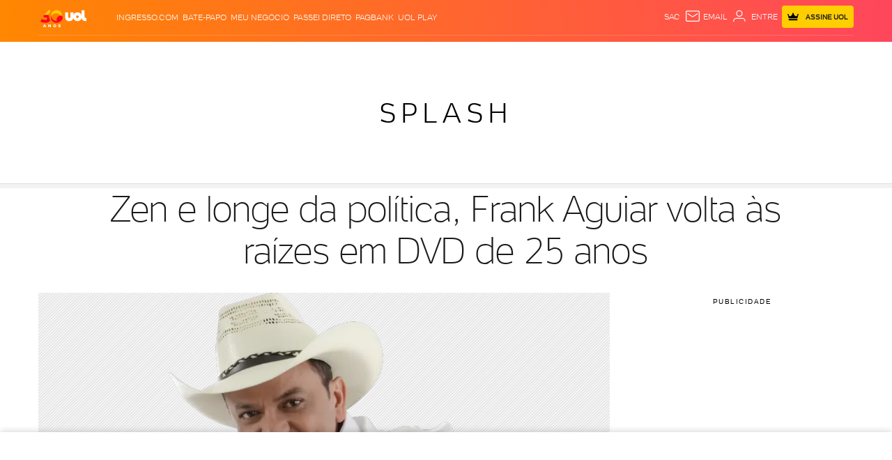

--- FILE ---
content_type: text/html;charset=UTF-8
request_url: https://entretenimento.uol.com.br/colunas/adriana-de-barros/2017/07/07/zen-e-longe-da-politica-frank-aguiar-volta-as-raizes-em-dvd-de-25-anos.htm
body_size: 90457
content:
<!DOCTYPE html> <html lang="pt-br"> <head><meta charset="utf-8"><meta http-equiv="Content-Type" content="text/html; charset=utf-8"><script>window.adsType = 'uolads';
        window.pushAds = window.pushAds || [];</script><script>var _comscore = _comscore || [];
        _comscore.push({
            c1: "2",
            c2: "6036356",
            options: {
                enableFirstPartyCookie: true,
                bypassUserConsentRequirementFor1PCookie: true
            }
        });
        (function () {
            var s = document.createElement("script"),
                el = document.getElementsByTagName("script")[0];
            s.async = true;
            s.src = "https://sb.scorecardresearch.com/cs/6036356/beacon.js";
            el.parentNode.insertBefore(s, el);
        })();</script>    <title>Zen e longe da política, Frank Aguiar volta às raízes em DVD de 25 anos - 07/07/2017 - UOL Entretenimento</title><link rel="preconnect" href="https://stc.uol.com" crossorigin="anonymous"><link rel="preconnect" href="https://c.jsuol.com.br" crossorigin="anonymous"><link rel="preconnect" href="https://conteudo.jsuol.com.br" crossorigin="anonymous"><link rel="preconnect" href="https://conteudo.imguol.com.br" crossorigin="anonymous"><link rel="preconnect" href="https://me.jsuol.com.br" crossorigin="anonymous"><link rel="preconnect" href="https://www.google-analytics.com" crossorigin="anonymous"><link rel="dns-prefetch" href="https://stc.uol.com"><link rel="dns-prefetch" href="https://c.jsuol.com.br"><link rel="dns-prefetch" href="https://conteudo.jsuol.com.br"><link rel="dns-prefetch" href="https://conteudo.imguol.com.br"><link rel="dns-prefetch" href="https://me.jsuol.com.br"><link rel="dns-prefetch" href="https://www.google-analytics.com"><link rel="dns-prefetch" href="//securepubads.g.doubleclick.net.com"><link rel="dns-prefetch" href="https://tm.uol.com.br"><link rel="dns-prefetch" href="https://tm.jsuol.com.br">  <link rel="preload" href="https://stc.uol.com/c/webfont/projeto-grafico/v2/icones-setas/uol-icones-setas.woff?v6" as="font" crossorigin="anonymous" type="font/woff">  <link rel="preload" href="https://stc.uol.com/c/webfont/projeto-grafico/uol-font/verticais/Montserrat/Montserrat-Light.woff2" as="font" crossorigin="anonymous" type="font/woff2">  <link rel="preload" href="https://stc.uol.com/c/webfont/projeto-grafico/uol-font/verticais/Montserrat/Montserrat-Regular.woff2" as="font" crossorigin="anonymous" type="font/woff2">  <link rel="preload" href="https://stc.uol.com/c/webfont/projeto-grafico/uol-font/verticais/Montserrat/Montserrat-Medium.woff2" as="font" crossorigin="anonymous" type="font/woff2">  <link rel="preload" href="https://stc.uol.com/c/webfont/projeto-grafico/uol-font/verticais/Montserrat/Montserrat-SemiBold.woff2" as="font" crossorigin="anonymous" type="font/woff2">  <link rel="preload" href="https://stc.uol.com/c/webfont/projeto-grafico/uol-font/verticais/Montserrat/Montserrat-Bold.woff2" as="font" crossorigin="anonymous" type="font/woff2">   <link rel="preload" href="https://conteudo.imguol.com.br/c/entretenimento/59/2017/07/07/frank-aguiar-lanca-dvd-em-comemoracao-aos-25-anos-de-carreira-1499441562763_v2_900x506.png.webp" as="image"  media="(min-width: 768px)"  >  <link rel="preload" href="https://conteudo.imguol.com.br/c/entretenimento/59/2017/07/07/frank-aguiar-lanca-dvd-em-comemoracao-aos-25-anos-de-carreira-1499441562763_v2_900x506.png" as="image"  media="(min-width: 768px)"  >  <link rel="preload" href="https://me.jsuol.com.br/aud/uolentretenimento.js" as="script" crossorigin="anonymous"><link rel="preload" href="//c.jsuol.com.br/assets/?loadComponent=media&contentType=js&tpl=assets/dist/libs/jquery.min&cache=202601232125" as="script" crossorigin="anonymous"><link rel="preload" href="//c.jsuol.com.br/assets/?loadComponent=media&contentType=js&tpl=assets/dist/audience/audience.min&cache=202601232125" as="script" crossorigin="anonymous">   <meta property="fb:pages" content="21539158238">    <meta property="fb:pages" content="146391125938238">    <meta property="fb:pages" content="702958396425837">    <meta property="fb:pages" content="115401215190141">    <meta property="fb:pages" content="221456874659747">    <meta property="fb:pages" content="124493634232128">    <meta property="fb:pages" content="123014924007">    <meta property="fb:pages" content="124400289445">    <meta property="fb:pages" content="143813098922">    <meta property="fb:pages" content="112341259449730">    <meta property="fb:pages" content="357889721305340">    <meta property="fb:pages" content="120098554660">    <meta  name="referrer" content="no-referrer-when-downgrade">  <meta  name="description" content="Os cabelos s&atilde;o os mesmos, mas a autoestima...&nbsp;Frank Aguiar est&aacute; super de be">  <meta  name="robots" content="index,follow,max-image-preview:large">  <meta  http-equiv="X-UA-Compatible" content="IE=edge,chrome=1">  <meta  name="viewport" content="width=device-width, viewport-fit=cover, initial-scale=1.0, user-scalable=yes, minimum-scale=1.0, maximum-scale=10.0">  <meta  name="format-detection" content="telephone=no">  <meta  name="google-site-verification" content="uPoEEmwsmGUXmhtQSbPK1DFcI9TNUZB19rqvpshC4vw">  <meta  name="p:domain_verify" content="iJ7w3DGFkgB03wl82ITt6M5nRz6orofQfPB1XWpvQ04=">  <meta  name="msapplication-tap-highlight" content="no">  <meta  property="fb:app_id" content="105376512840036">  <meta  property="og:name" content="UOL">  <meta  property="og:title" content="Adriana de Barros - Zen e longe da política, Frank Aguiar volta às raízes em DVD de 25 anos">  <meta  property="og:description" content="Os cabelos s&atilde;o os mesmos, mas a autoestima...&nbsp;Frank Aguiar est&aacute; super de be">  <meta  property="og:image" content="https://conteudo.imguol.com.br/c/entretenimento/59/2017/07/07/frank-aguiar-lanca-dvd-em-comemoracao-aos-25-anos-de-carreira-1499441562763_v2_615x300.png">  <meta  property="og:image:width" content="615">  <meta  property="og:image:height" content="300">  <meta  property="og:url" content="https://entretenimento.uol.com.br/colunas/adriana-de-barros/2017/07/07/zen-e-longe-da-politica-frank-aguiar-volta-as-raizes-em-dvd-de-25-anos.htm">  <meta  property="og:type" content="article">  <meta  property="og:locale" content="pt_BR">  <meta  property="article:publisher" content="https://www.facebook.com/UOL">  <meta  property="article:opinion" content="false">  <meta  name="twitter:title" content="Adriana de Barros - Zen e longe da política, Frank Aguiar volta às raízes em DVD de 25 anos">  <meta  name="twitter:description" content="Os cabelos s&atilde;o os mesmos, mas a autoestima...&nbsp;Frank Aguiar est&aacute; super d...">  <meta  name="twitter:image" content="https://conteudo.imguol.com.br/c/entretenimento/59/2017/07/07/frank-aguiar-lanca-dvd-em-comemoracao-aos-25-anos-de-carreira-1499441562763_v2_615x300.png">  <meta  name="twitter:card" content="summary_large_image">  <meta  name="twitter:site" content="uolgeek">   <meta property="article:tag" content="Music & Audio" >   <link  rel="shortcut icon" href="//conteudo.imguol.com.br/c/_layout/favicon/uol2021.ico" type="image/x-icon">  <link  rel="canonical" href="https://entretenimento.uol.com.br/colunas/adriana-de-barros/2017/07/07/zen-e-longe-da-politica-frank-aguiar-volta-as-raizes-em-dvd-de-25-anos.htm">    <style type="text/css">/* !color-cp:back-to-top */.back-to-top{bottom:8px;position:fixed;right:8px;z-index:121}.back-to-top .box{display:block;background:rgba(26,26,26,.8);border:none;color:#fff;font-size:16px;height:40px;line-height:14px;width:40px}.back-to-top .box i{font-size:16px;margin:0 12px}.back-to-top .box span{display:block;font-size:11px;font-weight:400;text-align:center}@media (max-width:767px){.back-to-top .box i{display:inline-block}}.back-to-top .box{padding:6px 0 0}.back-to-top[data-show=false]{visibility:hidden}@media (min-width:992px){.back-to-top .box{background:#1a1a1a;height:50px;line-height:17px;padding-top:6px;transition:.5s;width:50px}.back-to-top .box i{font-size:20px;margin:0 15px}.back-to-top .box span{font-size:14px;line-height:19px}.back-to-top .box:hover{background-color:rgba(26,26,26,.8);color:#fff}}/* !end-color-cp:back-to-top *//* !color-cp:bannersticky */.model-base-bnr{height:75px}@media (min-width:768px){.model-base-bnr{height:126px}}@media (min-width:992px){.model-base-bnr{height:287px}}.bannersticky-wrapper{position:absolute;top:0;width:100%;height:135px}@media (min-width:768px){.bannersticky-wrapper{height:170px}}@media (min-width:992px){.bannersticky-wrapper{height:386px}}.bannersticky-wrapper.fixed{position:absolute;top:0;height:75px;z-index:999999;transition:all .5s ease-in}.bannersticky-top-container{background-image:url(https://conteudo.imguol.com.br/c/_layout/v2/ads/bg-listras.png);position:sticky;position:-webkit-sticky;position:-moz-sticky;position:-ms-sticky;position:-o-sticky;top:0;z-index:6000007}@media screen and (-webkit-min-device-pixel-ratio:0) and (min-resolution:0.001dpcm){.bannersticky-top-container{background-image:url(https://conteudo.imguol.com.br/c/_layout/v2/ads/bg-listras.webp)}}.bannersticky-top-container .bannersticky-top{min-height:75px;position:relative}.bannersticky-top-container .bannersticky-top .ads{margin:0 auto;padding:10px 0}.bannersticky-top-container .bannersticky-top .chapeu{display:none}.bannersticky-top-container.is-absolute{position:absolute;width:100%}@media (min-width:768px){.bannersticky-top-container{min-height:126px}.bannersticky-top-container .bannersticky-top{min-height:126px}.bannersticky-top-container .bannersticky-top .chapeu{display:block}.bannersticky-top-container .bannersticky-top .ads{padding:0 0 10px 0}}@media (min-width:992px){.bannersticky-top-container .bannersticky-top{height:287px;width:100%}.bannersticky-top-container .bannersticky-top .chapeu{padding-top:2px}.bannersticky-top-container .bannersticky-top.ignore-header.ads-stick{position:absolute!important;top:135px!important}.bannersticky-top-container .bannersticky-top .ads-wrapper{position:relative;transform:translate(0,-50%);top:50%}.bannersticky-top-container .bannersticky-top .ads{margin:0!important}}@media (min-width:768px){.bannersticky-wrapper.fixed{height:126px}}@media (min-width:992px){.bannersticky-wrapper.fixed{height:289px}}/* !end-color-cp:bannersticky *//* !color-cp:disclaimer-exclusive-content */.info-exclusive-content{display:flex;align-items:center;justify-content:space-between;background-color:#ffea93;margin-bottom:30px;padding:0 9px;height:40px;width:100%}.info-exclusive-content-button,.info-exclusive-content-text{text-transform:uppercase;font-family:UOLtext}.info-exclusive-content-text{display:flex;align-items:center;height:22px;padding-right:5px;background-color:#ffce00;border-radius:2px}.info-exclusive-content-text span{font-weight:400;font-size:10px;color:#202020;line-height:11px}.info-exclusive-content-icon{align-self:stretch;width:auto;margin:5px 5px 0}.info-exclusive-content-button-wrapper{display:flex}.info-exclusive-content-button{width:51px;height:22px;text-transform:uppercase;background-color:#000;color:#ffea93;padding:5px;border-radius:2px;border-style:none;font-size:10px;font-weight:700;cursor:pointer}.info-exclusive-content-button:before{content:'assine'}@media (min-width:768px){.info-exclusive-content-button{width:78px;height:21px}.info-exclusive-content-button:before{content:'assine uol'}}/* !end-color-cp:disclaimer-exclusive-content *//* !color-cp:header */.header .products li:last-child{right:25px}.header .signin{font-family:UOLText;font-weight:700;font-size:10px}.header .signin .crown-icon{fill:#000;width:16px;height:16px;margin-right:8px}.header .signin span{font-family:UOLText;font-weight:700;font-size:10px}.header .services{display:flex;align-items:center}.header.no-bottom{margin-bottom:0}.station .header .signin a{background:#ffce00}.station .header .signin a .crown-icon{fill:#000;vertical-align:sub}.esporte .header .services li.signin .crown-icon{fill:#ffce00;vertical-align:sub}.esporte .header .services li.signin a{background:#000;color:#ffce00}.newsletter .black.jupiter .over .contextualLinks li a,.newsletter .black.jupiter .over .header-services .services li:not(.signin) a,.newsletter .black.jupiter .over .widget-container .widget-username{color:#fff}.newsletter .black.jupiter .over .contextualLinks li a svg,.newsletter .black.jupiter .over .header-services .services li:not(.signin) a svg,.newsletter .black.jupiter .over .widget-container .widget-username svg{fill:#fff}.newsletter .black.jupiter .over .contextualLinks li a:hover,.newsletter .black.jupiter .over .header-services .services li:not(.signin) a:hover,.newsletter .black.jupiter .over .widget-container .widget-username:hover{color:#e6e6e6}.header.sticky{position:-webkit-sticky;position:sticky;z-index:99999;top:-115px}.header.sticky.down{top:0;transition:top .2s linear}.header.sticky.up{top:-115px;transition:top .2s linear}.header.fixed{position:relative;width:100%;z-index:99999}.header.fixed .container,.header.fixed .header-logo,.header.fixed .header-menu-lateral,.header.fixed .station,.header.fixed .under{transition:all .2s ease-in}.header.fixed .header-logo{z-index:999}.header.fixed .over{position:relative}.header.fixed .widget .sidebar-links-list{position:fixed!important;background:#fff}.header .header-fixed-vertical{height:0}.header .header-fixed-vertical .vertical-fixed{visibility:visible;top:-56px;position:fixed;transition:all 667ms ease-in-out,visibility 0s linear 0s}.header.scrolling{top:0}.header.vertical-scrolling{width:100%;max-height:56px;height:56px;min-height:auto!important;margin-bottom:0!important;top:-56px;border-bottom:1px solid #e6e6e6;box-shadow:none!important;background-color:#fff;z-index:9999}.header.vertical-scrolling>.container{height:inherit;min-height:auto}.header.vertical-scrolling>.container .over{padding:0!important}.header.vertical-scrolling>.container .over .header-menu-lateral .header-menu .menu-layer{margin-top:5px}.header.vertical-scrolling>.container .over .header-services{opacity:1}.header.vertical-scrolling>.container .over .header-services ul.services{display:flex;align-items:center}.header.vertical-scrolling .header-menu:nth-child(2){display:none}.header.vertical-scrolling .line{display:none!important}.header .header-services{z-index:9;opacity:0}.header .products li.search,.header .services li.search{z-index:3;position:relative;cursor:pointer}.header .products li.search:after,.header .services li.search:after{content:'Busca'}.header .email,.header .sac{display:block;position:relative;z-index:3}.header .signin{line-height:22px}.header .signin a{background:#ffce00;border-radius:4px;line-height:29px;display:flex;align-items:center;height:32px;color:#202020}.header .signin a svg{fill:#202020}.header .signin a span{padding-left:2px;padding-top:2px}.header .mail-notification em{color:#fff;font-style:normal;position:absolute;top:-4px;left:16px;padding:0 4px;background-color:#d5150b;border-radius:13px;font-weight:400;line-height:13px;text-align:center;letter-spacing:.1px;font-size:10px;box-shadow:1px 1px 3px 0 rgba(0,0,0,.2);z-index:1;min-width:12px}.header-slot:not(:empty){margin-top:-25px}.header-slot.app{margin-top:0}@media (max-width:767px){.header.fixed .header-menu.thin .menu-wrapper{position:fixed}.header.fixed .header-menu.thin .submenu{position:absolute}}@media (min-width:768px) and (max-width:991px){.header.fixed .header-menu.thin .menu-wrapper{position:fixed}.header.fixed .header-menu.thin .submenu{position:absolute}}.header{margin-bottom:25px;top:0;position:relative}.header .header-logo,.header .menu-item{z-index:5}.header .header-menu-lateral{z-index:101}.header.to-float{position:absolute;top:0;left:0;right:0;z-index:2}.header.bg-video .bg-video-container{display:block;position:absolute;top:0;left:0;width:100%;height:100%;overflow:hidden;pointer-events:none;z-index:-1}.header.bg-video .bg-video-container video{position:absolute;object-fit:fill;min-height:100%;width:100vw;top:0;left:0}.header .over{align-items:center;display:flex;width:100%;min-height:50px;display:-webkit-flex;-webkit-align-items:center}.header .over>div{flex:3}.header .over>div:nth-child(2){flex:3;text-align:left}.header .over>div:last-child{margin-top:-11px}@media (max-width:375px){.header .over .header-menu-lateral{flex:initial}}.header .products,.header .services{position:relative}.header .products li,.header .services li{float:left;display:block;font-size:11px;text-transform:uppercase}.header .products li:not(:first-child),.header .services li:not(:first-child){margin-left:6px}.header .products li.signin>a,.header .services li.signin>a{color:#202020;font-weight:700;font-size:10px;padding:10px 8px}.header .products li.signin>a span:last-child,.header .services li.signin>a span:last-child{display:none}.header.reverse .products a,.header.reverse .products li,.header.reverse .services a,.header.reverse .services li{color:#000}.header.reverse .products svg,.header.reverse .services svg{fill:#000}.header.reverse-white .products a,.header.reverse-white .products li,.header.reverse-white .services a,.header.reverse-white .services li{color:#fff}.header.reverse-white .products svg,.header.reverse-white .services svg{fill:#fff}.header.reverse-white .products li.signin a,.header.reverse-white .services li.signin a{color:#202020}.header.reverse-white .products li.signin a svg,.header.reverse-white .services li.signin a svg{fill:#202020}.header .services{float:right}.header .services svg{width:24px;height:24px;vertical-align:top}.header-slot:not(:empty){margin-bottom:25px}body .header.backdrop-dark,body .header.backdrop-light,body .header.gradient,body .header.white{min-height:initial;background-image:none;max-height:60px}body .header.backdrop-light{background-color:rgba(255,255,255,.3)}body .header.backdrop-dark{background-color:rgba(0,0,0,.2)}body .header.backdrop-dark:after,body .header.backdrop-light:after{content:'';width:100%;height:100%;position:absolute;top:0;left:0;-webkit-backdrop-filter:blur(10px);backdrop-filter:blur(10px)}body .header.white{background-color:#fff}.blog-header-container{margin-top:-25px}@media (max-width:767px){.header .container{max-width:initial;padding-left:0;padding-right:0}.header .services li.widget{margin-left:7px;width:24px}.header .mail-notification em{top:-5px}.header #widgetNotify .widgetUOLAvatarProduct .widget-container .widget-username{max-width:0}.header ul.services{margin-right:8px}.header ul.services li.signin>a{max-width:65px;padding:5px 4px}.header ul.services li.signin>a .crown-icon{margin:0;min-width:10px}.header .over>div{flex:initial;flex-basis:38px}.header .header-fixed-vertical,.header .vertical-scrolling{display:flex;justify-content:center;align-items:center}.header .header-fixed-vertical .container,.header .vertical-scrolling .container{top:0!important}}@media (min-width:768px) and (max-width:991px){.header .container{max-width:initial;padding-left:0;padding-right:0}.header .services li.widget{margin-left:7px;width:24px}.header .mail-notification em{top:-5px}.header #widgetNotify .widgetUOLAvatarProduct .widget-container .widget-username{max-width:0}.header ul.services{margin-right:8px}.header ul.services li.signin>a{max-width:65px;padding:5px 4px}.header ul.services li.signin>a .crown-icon{margin:0;min-width:10px}.header .over>div{flex:initial;flex-basis:38px}.header .header-fixed-vertical,.header .vertical-scrolling{display:flex;justify-content:center;align-items:center}.header .header-fixed-vertical .container,.header .vertical-scrolling .container{top:0!important}}@media (max-width:767px){.header .over>div:nth-child(2){text-align:left;width:100%}.header .over>div:nth-child(2) .station{max-width:100%;white-space:nowrap;overflow:hidden;text-overflow:ellipsis}.header .over>div:nth-child(2) .logo .alignment .station-svg{max-width:140px}.header.vertical-scrolling>.container{width:100%;top:-30%}.header.vertical-scrolling>.container .over{height:inherit}.header.vertical-scrolling>.container .over .menu-layer{padding-top:15px}}@media screen and (max-width:321px){.header .signin a .crown-icon.for-320{display:none}.header .over>div:nth-child(2) .station{max-width:79px}}@media (max-width:767px){.header .signin .crown-icon{vertical-align:sub}.header .signin .crown-icon.crown-signin{margin-right:0}}@media (min-width:768px) and (max-width:991px){.header .signin .crown-icon{vertical-align:sub}.header .signin .crown-icon.crown-signin{margin-right:0}.header .over>div{flex-basis:38px;flex-grow:0;flex-shrink:0}.header .over .services li.signin{margin-right:10px}.header .services li.widget{margin-right:8px}}@media (min-width:768px){body .header.vertical-scrolling>.container .over{height:inherit}body .header.vertical-scrolling>.container .over .header-menu-lateral{flex:1}body .header.vertical-scrolling>.container .over .header-logo{flex:1}body .header.vertical-scrolling>.container .over .header-services{flex:20}}@media (min-width:992px){.nossa .header .logo.thin .alignment a.logo-svg{right:0}body .header.fixed>.container{height:auto}body .header.fixed .logo .station{display:none}body .header.scrolling .header-logo,body .header.scrolling .header-menu-lateral,body .header.scrolling .under{opacity:0}body .header.scrolling>.container{min-height:unset}body .header.vertical-scrolling>.container .logo .station-link{width:83%}body .header.vertical-scrolling>.container .logo .uol-link{width:16%;min-height:57%}body .header.vertical-scrolling>.container .logo .station-svg{width:159px;height:28px;margin-right:0}body .header.vertical-scrolling>.container .logo .uol-svg{width:31px;height:16px}body .header.sticky{top:-300px}body .header.sticky.up{top:-300px}body .header:not(.thin) .over>div{order:2}body .header:not(.thin) .over>div.header-menu-lateral{flex:5}body .header:not(.thin) .over>div:nth-child(2){order:1;text-align:left}body .header:not(.thin) .over>div:nth-child(2).header-logo{flex-grow:0;flex-basis:72px;flex-shrink:0;margin-right:40px}body .header:not(.thin) .over>div .services li.signin a span{display:inline-block}body .header .over>div:nth-child(2){flex:1}body .header .products li,body .header .services li{font-size:12px}body .header .products li:hover svg,body .header .products li:hover::after,body .header .products li:hover>a,body .header .services li:hover svg,body .header .services li:hover::after,body .header .services li:hover>a{opacity:.8}body .header.thin .services{margin-right:15px}body .header.thin .services li.signin>a span{display:inline-block}body .header.simple,body .header.simple-link{max-height:62px}body .header.simple .over .header-menu-lateral,body .header.simple-link .over .header-menu-lateral{flex-basis:38px;flex-grow:0;flex-shrink:0}body .header.simple .over .header-logo,body .header.simple-link .over .header-logo{text-align:left;flex:2}body .header.simple-link .stations{flex:3;display:flex;justify-content:flex-end}body .header.simple-link .stations a{text-transform:uppercase;font-size:12px;padding:0 10px}body .header.simple-link .stations a:last-child{padding-right:20px}body .header.simple-link .header-services{flex-basis:330px;flex-grow:0}body .header .services.search-on{min-height:30px}body .header .services.search-on .search>svg{display:none}body .header .services.search-on .search:after{content:''}body .header .services.search-on form{display:block}body .header .services.search-on li.search{width:290px}body .header .services.search-on li:not(.search){display:none}body .header .email:after{content:'email';vertical-align:top}body .header form{display:none;position:absolute;top:0;left:0;right:0;bottom:0}body .header form input[name=term]{width:100%;border:none;color:#fff;font-size:14px;background:rgba(0,0,0,.2);padding:7px 15px}body .header form input[name=term]::placeholder{color:#fff;text-transform:initial}body .header form button{background:0 0;border:none;position:absolute;right:5px;top:4px}}@media (min-width:992px) and (max-width:1229px){.header .products li:last-child{right:25px}}body .header.jupiter{color:#000;background-image:none!important;position:relative;width:100%;z-index:999;border-bottom:1px solid #e6e6e6;max-height:72px;background-color:#fff}body .header.jupiter .logo img.logo,body .header.jupiter .logo img.station{width:100%;height:46px}@media (max-width:767px){body .header.jupiter{max-height:60px}body .header.jupiter .logo img.logo,body .header.jupiter .logo img.station{height:35px}}body .header.jupiter .over{height:72px;font-family:UOLText,sans-serif,Arial}@media (max-width:767px){body .header.jupiter .over{height:60px}}body .header.jupiter .over .header-logo{text-align:left;flex:1}body .header.jupiter .over .contextualLinks{display:flex;flex:3;justify-content:center;font-size:16px}body .header.jupiter .over .contextualLinks li{margin-right:32px}body .header.jupiter .over .contextualLinks li a{color:#000;font-weight:400}body .header.jupiter .over .contextualLinks li a:hover{color:#d6001e}body .header.jupiter .over .contextualLinks li:last-child{margin-right:0}body .header.jupiter .over ul.services{display:flex}body .header.jupiter .over .header-services{flex:2;padding-top:0;height:32px;font-weight:700;margin-top:2px}body .header.jupiter .over .header-services li.signin a{background-color:#ffce00;color:#202020}body .header.jupiter .over .header-services li.signin a .crown-icon{fill:#202020}body .header.jupiter .over .header-services .widget-profile #widgetNotify .widgetUOLAvatarProduct .widget-container .widget-username,body .header.jupiter .over .header-services a{font-weight:700}body .header.jupiter.special{margin-bottom:0}body .header.jupiter.reverse-white .services a{color:#202020}body .header.jupiter.reverse-white .services svg{fill:#202020}body .header.jupiter.toca{background-color:#ffce00;border-bottom-color:#000}@media (max-width:767px){body.economia .header.jupiter+.header-slot:not(:empty){margin-top:0}}body.olimpiadas .header.jupiter{padding:0 10px;box-shadow:none}body.olimpiadas .header.jupiter .over{font-family:UOLText,sans-serif,Arial;padding-top:0}body.olimpiadas .header.jupiter .over .header-menu-lateral{flex-basis:45px}@media (max-width:767px){body.olimpiadas .header.jupiter .over .logo.reverse .alignment{width:82px}}body.olimpiadas .header.jupiter .header-menu:not(.cancel-measures-vertical).thin .menu-action{margin-left:0}@media (max-width:767px){body.olimpiadas .header.jupiter{margin-bottom:-10px}}body.olimpiadas .header.special .over .services li.signin a{background:#000;color:#ffce00}body.toca .header.jupiter .over .services li.signin .crown-icon{fill:#ffce00;vertical-align:sub}body.toca .header.jupiter .over .services li.signin a{background:#000;color:#ffce00}body.toca .header.jupiter .over .contextualLinks li a:hover{color:#008780}/* !end-color-cp:header *//* !color-cp:header-menu */.header.fixed .header-menu .submenu{position:fixed;z-index:9999}.header-menu{z-index:2}.header-menu ::-webkit-scrollbar{height:0;display:none}.header-menu:not(.min) .menu-wrapper{max-height:1000px}.header-menu.min .menu-wrapper{border-radius:5px;max-height:350px}.header-menu.hrz .menu-wrapper{display:flex;overflow-x:auto;overflow-y:hidden}.header-menu.hrz:not(.hasScroll) .menu-wrapper{justify-content:center}.header-menu.hrz:not(.center) .menu-item{flex-grow:1}.header-menu.hrz.center .menu-item{padding:12px 0}.header-menu.hrz.center .menu-item>a{padding:5px 11px}.header-menu.hrz .menu-item>a{display:block;font-size:12px;font-weight:700;letter-spacing:.6px;padding:17px 0;position:relative;text-align:center;text-transform:uppercase;white-space:nowrap}.header-menu.hrz .menu-item.active>a,.header-menu.hrz .menu-item:hover>a{background-color:rgba(0,0,0,.1)}.header-menu.hrz .submenu{background:#fff;box-shadow:0 4px 8px 0 rgba(0,0,0,.25);padding-top:20px;padding-bottom:20px;position:absolute;z-index:5}.header-menu.hrz .submenu .submenu-title{font-size:14px;letter-spacing:normal}.header-menu.hrz .submenu .submenu-title a{font-size:14px;letter-spacing:.6px}.header-menu.hrz .submenu a{font-size:16px}.header-menu.hrz .submenu-item{flex-grow:1;padding-left:20px;padding-right:20px}.header-menu.hrz .submenu-item:first-child{min-width:240px}.header-menu.hrz .submenu-item:not(:first-child){min-width:170px}.header-menu.hrz .submenu-item:not(:first-child) li a{font-size:14px;line-height:2.07}.header-menu.hrz .submenu-item:not(:first-child) li a:not(:hover){color:#666}.header-menu.hrz .submenu-item:not(:last-child){border-right:1px solid #e6e6e6}.header-menu.hrz .submenu-item.merge ul:not(:last-child){margin-bottom:15px}.header-menu.hrz .times{width:160px}.header-menu.hrz .times li:nth-child(4n){margin-right:0}.vertical .header-menu:not(.cancel-measures-vertical) .assine-vitrine-fixa b{line-height:.8}.vertical .header-menu:not(.cancel-measures-vertical).hrz .menu-wrapper{border-top:0;border-color:rgba(0,0,0,.1)}.vertical .header-menu:not(.cancel-measures-vertical).hrz .menu-item>a{font-size:14px}.vertical .header-menu:not(.cancel-measures-vertical).hrz .menu-item>a:not(:hover){color:#1a1a1a}.vertical .header-menu:not(.cancel-measures-vertical).hrz .menu-item .active>a,.vertical .header-menu:not(.cancel-measures-vertical).hrz .menu-item:hover>a{background:0 0}.vertical .header-menu:not(.cancel-measures-vertical).hrz .menu-item:first-child a{padding-left:0}.vertical .header-menu:not(.cancel-measures-vertical).hrz .menu-item:last-child a{padding-right:0}.vertical .header-menu:not(.cancel-measures-vertical).thin{text-transform:uppercase;max-height:52px}.vertical .header-menu:not(.cancel-measures-vertical).thin .menu-back{font-size:16px;font-weight:700;letter-spacing:.7px}.vertical .header-menu:not(.cancel-measures-vertical).thin .menu-back svg{fill:#666}.vertical .header-menu:not(.cancel-measures-vertical).thin .menu-action{font-size:12px;width:0;padding:9px 0;margin-left:-9px}.vertical .header-menu:not(.cancel-measures-vertical).thin .menu-action .menu-closed{fill:#000}.vertical .header-menu:not(.cancel-measures-vertical).thin.opened .menu-action{padding:9px 0}.vertical .header-menu:not(.cancel-measures-vertical).thin.opened .menu-action .menu-opened{fill:#000}.vertical .header-menu:not(.cancel-measures-vertical).thin li.active{border-color:#fff}.vertical .header-menu:not(.cancel-measures-vertical).thin li.active>a{align-items:center;display:flex;font-size:16px}.vertical .header-menu:not(.cancel-measures-vertical).thin li.active>a:after{content:'';display:block;flex:1;height:4px;margin-left:10px;width:100%}.vertical .header-menu:not(.cancel-measures-vertical).thin .menu-item a,.vertical .header-menu:not(.cancel-measures-vertical).thin .submenu-item a{font-size:14px;font-weight:500;letter-spacing:.6px;line-height:2.6}.vertical .header-menu:not(.cancel-measures-vertical).thin .menu-back,.vertical .header-menu:not(.cancel-measures-vertical).thin .menu-item a:not(:hover),.vertical .header-menu:not(.cancel-measures-vertical).thin .submenu h4,.vertical .header-menu:not(.cancel-measures-vertical).thin .submenu h4 a:not(:hover){color:#666}.vertical .header-menu.thin .submenu{text-transform:uppercase}.vertical .header-menu.thin .submenu .submenu-item:first-of-type .submenu-title{font-size:17px;margin-bottom:0;margin-top:-10px;border-bottom:none}.vertical .header-menu.thin .submenu .submenu-item:first-of-type .submenu-title a{font-weight:700;color:#666}.vertical .header-menu.thin .submenu .submenu-item:first-of-type .submenu-title svg{width:20px;height:20px;margin-top:0}.vertical .header-menu.thin .submenu .submenu-item .submenu-title{font-size:17px;text-transform:uppercase;font-weight:700}.vertical .header-menu.thin .submenu .submenu-item .submenu-title a{font-size:16px}.vertical .header-menu.thin .submenu a{font-weight:300}.vertical .header-menu.thin .submenu .menu-back{font-weight:700;font-size:16px}.vertical.dark .header-menu.thin .menu-item .menu-back,.vertical.dark .header-menu.thin .menu-item a{text-transform:none}.vertical.dark .header-menu.hrz .menu-item:hover.has-submenu>a:after{border:none}.header-menu .submenu{display:none}.header-menu .submenu a{color:#1a1a1a;font-weight:400}.header-menu .submenu .submenu-title{color:#000;font-size:19px;letter-spacing:.9px;font-weight:400;line-height:2.3;text-transform:uppercase}.header-menu .submenu .submenu-title a{align-items:center;display:flex}.header-menu .submenu .submenu-title a:not(:hover){color:#000}.header-menu .submenu .submenu-title svg{height:20px;width:20px}.header-menu .assine-vitrine-fixa h4{font-size:14px;line-height:normal;letter-spacing:.6px;margin-bottom:15px}.header-menu .assine-vitrine-fixa li a{font-size:14px}.header-menu .assine-vitrine-fixa li:first-child{margin-bottom:15px}.header-menu .assine-vitrine-fixa li:last-child{padding-top:20px;max-width:225px}.header-menu .assine-vitrine-fixa li:last-child a{font-size:16px;line-height:1.5px}.header-menu .assine-vitrine-fixa b{display:block;color:#000;font-size:22px;line-height:1.32}.header-menu .menu-action{user-select:none;cursor:pointer}.header-menu.thin .menu-action{cursor:pointer;font-weight:600;display:inline-block;font-size:10px;height:100%;letter-spacing:.6px;padding:13px 0;text-transform:uppercase;text-align:center;width:54px}.header-menu.thin .menu-action .menu-closed{display:inline-block;height:24px;vertical-align:middle;width:36px}.header-menu.thin .menu-action .menu-opened{display:none}.header-menu.thin.white .menu-action{background-color:transparent}.header-menu.thin.white .menu-layer{background:rgba(0,0,0,.6)}.header-menu.thin.black .menu-action{background-color:transparent}.header-menu.thin.transparent .menu-action{background-color:transparent}.header-menu.thin.reverse.opened .menu-action .menu-opened{fill:#000}.header-menu.thin.reverse .menu-action{color:#000}.header-menu.thin.reverse .menu-action svg{fill:#000}.header-menu.thin.reverse-white.opened .menu-action .menu-opened{fill:#fff}.header-menu.thin.reverse-white .menu-action{color:#fff}.header-menu.thin.reverse-white .menu-action svg{fill:#fff}.header-menu.thin .menu-layer{display:none;left:0;overflow:hidden;position:absolute;width:100%;z-index:101;background:rgba(0,0,0,.6)}.header-menu.thin.opened .menu-layer{display:block}.header-menu.thin.opened .menu-action{padding:18px 0}.header-menu.thin.opened .menu-action:before{content:''}.header-menu.thin.opened .menu-action .menu-closed{display:none}.header-menu.thin.opened .menu-action .menu-opened{display:inline-block;height:26px;vertical-align:middle;width:26px}.header-menu.thin .menu-wrapper{background:#fff;box-shadow:4px 0 9px 0 rgba(0,0,0,.4);height:calc(100vh - 137px);overflow-x:hidden;padding:15px 20px;position:relative;width:270px}.header-menu.thin .menu-wrapper.opened{overflow:hidden}.header-menu.thin li.active{margin-left:-20px;padding-left:16px}.header-menu.thin .menu-item>a{font-size:18px;line-height:2.2;font-weight:400}.header-menu.thin .menu-item>a:not(:hover){color:#000}.header-menu.thin .submenu{background:#fff;display:block;height:100%;overflow:auto;padding:20px;position:absolute;left:270px;top:0;transition:left .2s;width:100%;z-index:5}.header-menu.thin .submenu .submenu-item:first-of-type .submenu-title{font-size:22px;margin-bottom:10px;margin-top:-15px;border-bottom:1px solid #e6e6e6}.header-menu.thin .submenu .submenu-item:first-of-type .submenu-title a{font-weight:400}.header-menu.thin .submenu .submenu-item:first-of-type .submenu-title svg{width:28px;height:28px;margin-top:2px}.header-menu.thin .submenu.opened{left:0}.header-menu.thin .submenu .submenu-title{font-size:16px;text-transform:initial;font-weight:700}.header-menu.thin .submenu .submenu-title a{font-weight:700}.header-menu.thin .submenu a{line-height:2.2}.header-menu.thin .submenu a:not(:hover){color:#666}.header-menu.thin .submenu h4 a:not(:hover){color:#000}.header-menu.thin .submenu .submenu-item.assine-vitrine-fixa li:last-child{display:none}.header-menu.thin .submenu-item{border-top:1px solid #e6e6e6;margin-top:15px;padding-top:15px}.header-menu.thin .submenu-item.merge .separator-mobile{border-bottom:1px solid #e6e6e6;margin-bottom:15px;padding-bottom:15px}.header-menu.thin .menu-back{color:#000;font-size:18px;font-weight:400;line-height:1.78;cursor:pointer}.header-menu.thin .menu-back svg{height:20px;margin-left:-5px;vertical-align:text-top;width:20px}.header-menu.thin .times li:nth-child(5n){margin-right:0}.header-menu .times{display:flex;flex-wrap:wrap}.header-menu .times li{width:25px;height:25px;margin:9px 19px 10px 0}.header-menu .times .america-mg a{background-position:-30px 0}.header-menu .times .athletico a{background-position:-318px 0}.header-menu .times .atletico-go a{background-position:-60px 0}.header-menu .times .atletico-mg a{background-position:-84px 0}.header-menu .times .avai a{background-position:-695px 0}.header-menu .times .botafogo a{background-position:-143px 0}.header-menu .times .bahia a{background-position:-113px 0}.header-menu .times .ceara a{background-position:-172px 0}.header-menu .times .corinthians a{background-position:-234px 0}.header-menu .times .coritiba a{background-position:-726px 0}.header-menu .times .cruzeiro a{background-position:-264px 0}.header-menu .times .cuiaba a{background-position:-294px 0}.header-menu .times .flamengo a{background-position:0 0}.header-menu .times .fluminense a{background-position:-348px 0}.header-menu .times .fortaleza a{background-position:-378px 0}.header-menu .times .goias a{background-position:-758px 0}.header-menu .times .gremio a{background-position:-409px 0}.header-menu .times .internacional a{background-position:-441px 0}.header-menu .times .juventude a{background-position:-473px 0}.header-menu .times .palmeiras a{background-position:-506px 0}.header-menu .times .red-bull-bragantino a{background-position:-540px 0}.header-menu .times .santos a{background-position:-576px 0}.header-menu .times .sao-paulo a{background-position:-608px 0}.header-menu .times .vasco a{background-position:-666px 0}.header-menu .times .mirassol a{background-position:-928px 0}.header-menu .times a{display:block;width:100%;height:100%;background-image:url(//conteudo.imguol.com.br/c/_layout/v2/header-menu/sprites-times-2025.png);background-repeat:no-repeat;text-indent:-9999px;overflow:hidden}@media screen and (-webkit-min-device-pixel-ratio:0) and (min-resolution:0.001dpcm){.header-menu .times a{background-image:url(//conteudo.imguol.com.br/c/_layout/v2/header-menu/sprites-times-2025.webp)}}.vertical .header-menu:not(.cancel-measures-vertical).thin .menu-action{background-color:transparent}@media (min-width:992px){.header-menu.hrz .menu-item>a{color:#fff;display:block;font-size:11px;font-weight:700;letter-spacing:.6px;padding:17px 0;position:relative;text-align:center;text-transform:uppercase;white-space:nowrap;cursor:pointer}.header-menu.hrz .menu-item.active>a,.header-menu.hrz .menu-item:hover>a{background-color:rgba(0,0,0,.1)}.header-menu.hrz .menu-item:hover .submenu{display:flex}.header-menu.hrz .menu-item:hover.has-submenu>a:after{content:'';background:#fff;border:1px solid #e6e6e6;border-right:0;border-bottom:0;bottom:-4px;height:8px;left:-50%;margin:0 auto;position:absolute;right:-50%;transform:rotate(45deg);width:8px;z-index:11}.header-menu .submenu a{transition:color .2s}.header-menu .assine-vitrine-fixa li:not(:last-child) a:hover{display:block}.header-menu .times:hover a{opacity:.6}.header-menu .times a{transition:opacity .3s}.header-menu .times a:hover{opacity:1}.vertical .header-menu:not(.cancel-measures-vertical).hrz .submenu-title{display:none}.vertical .header-menu:not(.cancel-measures-vertical) .has-submenu>a{display:flex;align-items:center}.vertical .header-menu:not(.cancel-measures-vertical) .has-submenu>a svg{width:22px;height:22px}.vertical .header-menu:not(.cancel-measures-vertical).thin.opened .menu-layer{margin-top:15px}}@media (max-width:767px){.vertical .header-menu:not(.cancel-measures-vertical).hrz.center .menu-item{padding:0}.vertical .header-menu:not(.cancel-measures-vertical).thin .menu-action{margin-left:0;padding:4px 0}.vertical .header-menu:not(.cancel-measures-vertical).thin .menu-action .menu-closed{vertical-align:top}.header-menu .menu-layer .menu-wrapper .menu-item .submenu-item.merge .separator-mobile{border-bottom:1px solid #e6e6e6;margin-bottom:15px;padding-bottom:15px}}@media (min-width:768px) and (max-width:991px){.vertical .header-menu:not(.cancel-measures-vertical).hrz.center .menu-item{padding:0}.vertical .header-menu:not(.cancel-measures-vertical).thin .menu-action{margin-left:0;padding:4px 0}.vertical .header-menu:not(.cancel-measures-vertical).thin .menu-action .menu-closed{vertical-align:top}.header-menu .menu-layer .menu-wrapper .menu-item .submenu-item.merge .separator-mobile{border-bottom:1px solid #e6e6e6;margin-bottom:15px;padding-bottom:15px}}@media (min-width:1230px){.header-menu.hrz .menu-item>a{font-size:13px}}@media (max-width:375px){.header-menu-lateral .header-menu{width:40px}}@media (min-width:768px) and (max-width:991px){.header-menu .menu-layer .menu-wrapper .menu-item a{padding-left:10px;padding-right:10px}.header-menu .menu-layer .menu-wrapper .menu-item.show-menu .submenu{display:block}}body.blur-layer>:not(.header):not([class*=banner]){filter:blur(15px)}body.blur-layer .header{background:rgba(0,0,0,.2)}body.blur-layer .header.white{background:rgba(242,242,242,.2)}@media (max-width:320px){.vertical.dark .header-menu:not(.cancel-measures-vertical).thin .menu-action{margin-left:-5px}}/* !end-color-cp:header-menu *//* !color-cp:logo */.logo{display:inline-block;vertical-align:middle}.logo .alignment,.logo .alignment a{display:flex;align-items:center;display:-webkit-flex;-webkit-align-items:center}.logo .station-svg{width:39px;height:24px;margin:0 6px 0 4px}.logo img.logo,.logo img.station{width:100%;height:25px}.album-header .logo img.logo-uol-svg,.logo img.logo-uol-svg{margin-right:4px}.logo .station{font-size:17px;text-transform:uppercase}.logo.reverse .station-svg{fill:#000}.logo.reverse .station{color:#000}.logo.reverse .alignment,.logo.reverse .alignment a{height:62px}.logo.reverse-white .station-svg{fill:#fff}.logo.reverse-white .station{color:#fff}.logo.reverse-white .alignment,.logo.reverse-white .alignment a{height:62px}@media (max-width:767px){.logo img.logo{width:auto;height:25px;margin-top:-2px}.logo img.station{width:auto;height:25px}.logo .station-svg{width:34px;height:21px}.logo span.station{line-height:21px;margin-top:8px}.logo .alignment,.logo .alignment a{height:62px}}@media (min-width:768px) and (max-width:991px){.logo .alignment,.logo .alignment a{height:62px}}.logo .tagline{color:#fff;display:block}.logo .tagline p{font-weight:400;font-style:normal;line-height:normal;letter-spacing:normal}@media (max-width:767px){.logo .tagline p{font-size:12px;margin-top:10px}}@media (min-width:768px){.logo .tagline p{font-size:14px;margin-top:15px}}.logo.bg-gif{background-repeat:no-repeat;background-size:contain}.logo.bg-gif .alignment a{height:45px}@media (min-width:768px){.logo.bg-gif .alignment a{height:65px}}@media (min-width:768px){.logo .station-svg{width:39px;height:24px;line-height:24px;margin:0 8px 0 4px}.logo .station{font-size:20px;line-height:24px}.logo span.station{margin-top:7px}}@media (min-width:992px){.logo:not(.thin) .station-svg{margin-left:4px}.logo .station{font-size:17px;text-transform:uppercase}}/* !end-color-cp:logo *//* !color-cp:modal */.modal{background:rgba(0,0,0,.8);height:100%;left:0;position:fixed;top:0;width:100%;z-index:6000008;-webkit-text-size-adjust:none;-webkit-overflow-scrolling:auto;overflow:hidden;backface-visibility:hidden}.modal-open{position:fixed;width:100%;height:100%}.modal-open .header.header-verticais:not(.is-fixed) .wrapper-header.positioning{z-index:unset}.modal-open .loading{content:"";position:fixed;top:-50%;left:-50%;right:-50%;bottom:-50%;margin:auto;height:70px;z-index:6000009;-webkit-animation:gira-horario 1s linear infinite;-moz-animation:gira-horario 1s linear infinite;-o-animation:gira-horario 1s linear infinite;-ms-animation:gira-horario 1s linear infinite;animation:gira-horario 1s linear infinite}.modal-open .modal.no-load .loading{display:none}@-webkit-keyframes gira-horario{to{-webkit-transform:rotate(360deg);-moz-transform:rotate(360deg);-o-transform:rotate(360deg);-ms-transform:rotate(360deg);transform:rotate(360deg)}}@-o-keyframes gira-horario{to{-webkit-transform:rotate(360deg);-moz-transform:rotate(360deg);-o-transform:rotate(360deg);-ms-transform:rotate(360deg);transform:rotate(360deg)}}@keyframes gira-horario{to{-webkit-transform:rotate(360deg);-moz-transform:rotate(360deg);-o-transform:rotate(360deg);-ms-transform:rotate(360deg);transform:rotate(360deg)}}.modal [type=submit]{font-weight:300}.modal small{color:#666;font-size:13px;display:inline-block}.modal p.note{line-height:normal;margin-bottom:3px}.modal-body p.note{margin-bottom:25px}.modal-body textarea.field{height:100px;overflow-y:scroll}.modal-header>.alert{margin-bottom:10px;padding:5px 10px;transition:.75s}.modal-header>.alert.ghost{opacity:0}.modal-header>.ep-source{color:grey;font-weight:300;line-height:21px;margin:0 0 10px;margin-right:10px;display:inline}.modal-wrapper{background:#fff;margin:0 auto;max-height:100%;position:relative;top:50%;overflow:auto;z-index:6000010;-moz-transform:translateY(-50%);-ms-transform:translateY(-50%);-o-transform:translateY(-50%);-webkit-transform:translateY(-50%);transform:translateY(-50%)}.modal-success>.alert{background-color:transparent!important;margin:0;max-width:385px;padding:0}.modal-success>.alert h3{padding:0}.modal-success>.alert p{padding:0 0 0 25px}.modal-wrapper>.modal-close.btn:first-child{border:0;color:rgba(77,77,77,.7);padding:0;position:absolute;cursor:pointer;right:15px;top:18px;font-size:21px;width:30px;height:30px;float:right;z-index:1000}.modal-mode-left{overflow-y:auto}.modal-mode-left .modal-wrapper{min-height:100%;position:absolute;top:0;left:-100%;width:40%;max-width:none;-moz-transform:none;-ms-transform:none;-o-transform:none;-webkit-transform:none;transform:none}@media (max-width:767px){.modal{min-height:100%;overflow:auto;width:100%}.modal[data-error-report]{align-items:baseline}.modal-wrapper[data-success="1"]{display:flex;align-items:center;height:100%;justify-content:center;text-align:center}.modal-wrapper[data-success="1"] .modal-success{top:30%;position:relative}.modal-wrapper[data-success="1"] .modal-success.align-to-center{top:0}.modal-wrapper[data-success="1"] .modal-success>.alert{margin:0 auto;max-width:210px}.modal-wrapper[data-success="1"] .modal-success>.alert h3 i{display:block;margin-bottom:15px}.modal-wrapper[data-success="1"] .modal-success>.alert p{padding:0}.modal-wrapper>.modal-close.btn:first-child{top:8px;padding:5px 5px 0}}@media (min-width:768px){.modal .modal-header h4{line-height:34px}.modal-header>.ep-source{font-size:18px;line-height:23px}.modal-wrapper{max-width:620px;padding:50px 60px 60px}.modal-wrapper[data-success="1"]{max-width:505px}}@media (min-width:992px){.modal .modal-body p.note{line-height:50px;margin-bottom:0}.modal .modal-body .form-group{margin-bottom:8px}.modal .modal-body .form-group.txt-block{margin-bottom:34px}.modal .modal-header h4{line-height:37px}.modal-wrapper{max-width:795px}.modal-wrapper>.modal-close.btn:first-child:hover{color:#4d4d4d}}/* !end-color-cp:modal *//* !color-cp:widget-profile */.widgetNotify .widget-container:hover{opacity:.7}.widgetNotify.is-fixed{position:fixed!important}#widgetNotify .widgetUOLAvatarProduct.widget-template-desktop .messagesContainer.loginbox,#widgetNotify .widgetUOLAvatarProduct.widget-template-desktop.widgetRight .messagesContainer{z-index:6000007;top:100%!important}.widget-profile #widgetNotify .widgetUOLAvatarProduct .messagesContainer .widget-nav #login-area .form-line hr{margin:8px 0 18px}.widget-profile #widgetNotify .widgetUOLAvatarProduct .messagesContainer .widget-nav #login-area .form-line hr:after,.widget-profile #widgetNotify .widgetUOLAvatarProduct .messagesContainer .widget-nav #login-area .form-line hr:before{display:none}.widget-profile #widgetNotify .widgetUOLAvatarProduct .messagesContainer .widget-nav #login-area .form-line .form-link{text-transform:none;line-height:inherit}#widgetNotify .widgetUOLAvatarProduct .messagesContainer .widget-nav legend.login-title{margin-bottom:2px}#widgetNotify .widgetUOLAvatarProduct .messagesContainer .widget-nav #login-area .form-line input.btn-submit{margin-bottom:11px}.widget-profile #widgetNotify .widgetUOLAvatarProduct .messagesContainer .widget-nav #login-area .form-line .social-login{margin-bottom:10px}.widget-profile #widgetNotify .widgetUOLAvatarProduct .messagesContainer .widget-nav #login-area .form-line.termos{padding:9px 0 0}.widget-profile #widgetNotify .widgetUOLAvatarProduct .messagesContainer .widget-nav #login-area .form-line label{top:23px}#widgetNotify small:not(.account-uol-box__others){font-size:14px}.widget-profile .account-uol-box--widget .account-uol-box__container .account-uol-box__description .account-uol-box__small{clear:both}.widget-profile #widgetNotify .widgetUOLAvatarProduct.widget-template-desktop .messagesContainer .widget-nav dd a{text-transform:none;font-size:14px;color:#1a1a1a}#widgetNotify .widgetUOLAvatarProduct .messagesContainer .widget-nav dt span{margin-left:0}.widget-profile #widgetNotify .widgetUOLAvatarProduct .messagesContainer .widget-nav .widget-btn-produtos-uol p{text-transform:none;float:left}#widgetNotify .widgetUOLAvatarProduct a{text-transform:none;color:#1082be;font-size:12px;line-height:20px}.widget-profile #widgetNotify .widgetUOLAvatarProduct .messagesContainer .widget-nav #login-area #form-feedback{margin-top:6px}#widgetNotify .account-uol-box--widget .account-uol-box__container .account-uol-box__logos__list__item{float:none}.widget-profile #widgetNotify .widgetUOLAvatarProduct .messagesContainer{z-index:101}.widget-profile #widgetNotify.is-fixed .widgetUOLAvatarProduct .messagesContainer{z-index:6000007}.widget-profile #widgetNotify .widgetUOLAvatarProduct .messagesContainer.loginbox,.widgetNotifyLockBodyMobileScroll .header .specials{z-index:999999999}.widget-profile #widgetNotify .widgetUOLAvatarProduct .widget-container .avatar-container{width:22px;height:22px}@media (max-width:767px){#widgetNotify .widgetUOLAvatarProduct .widget-container .notifications-counter{top:-5px;left:14px}}@media (min-width:768px) and (max-width:991px){#widgetNotify .widgetUOLAvatarProduct .widget-container .notifications-counter{top:-5px;left:14px}}@media (min-width:992px){.widget-profile #widgetNotify .widgetUOLAvatarProduct .widget-container .widget-username{font-size:12px;font-weight:300;margin-left:28px}header .container{min-height:100px}header .under{min-height:50px}.header-services{height:24px}.header-services ul.services{display:none}}/* !end-color-cp:widget-profile *//* !color-cp:flex */.d-flex{display:flex}.justify-content-start{justify-content:start}.justify-content-between{justify-content:space-between}.justify-content-around{justify-content:space-around}.align-items-center{align-items:center}.flex-fill{flex:1 1 auto!important}.flex-column{flex-direction:column}@media (min-width:768px){.d-sm-flex{display:flex}.flex-sm-column{flex-direction:column}.flex-sm-row{flex-direction:row}}@media (min-width:992px){.d-md-flex{display:flex}.flex-md-column{flex-direction:column}.flex-md-row{flex-direction:row}}/* !end-color-cp:flex *//* !color-cp:forms */.btn{background-image:none;background:0 0;border:1px solid transparent;cursor:pointer;display:inline-block;margin-bottom:0;text-align:center;font-weight:400;vertical-align:middle;white-space:nowrap;-ms-touch-action:manipulation;touch-action:manipulation;-webkit-user-select:none;-moz-user-select:none;-ms-user-select:none;user-select:none;letter-spacing:.6px;border-radius:4px;text-transform:uppercase;box-sizing:border-box}.btn.d-initial{display:initial}.btn:active,.btn:focus{outline:0}.btn [class*=icon-]{font-size:.9em}.btn .right-icon{float:right;margin-left:8px}.btn .left-icon{float:left;margin-right:8px}.btn .svg-icon,.btn .svg-icon-view-box-small{position:relative}.btn.btn-primary{border:none}.btn.btn-secondary{background:#f2f2f2;border:1px solid #f2f2f2}.btn.btn-secondary:not(.-disabled):hover{opacity:.7}.btn.btn-tertiary{border:none;border-radius:8px}.btn.btn-tertiary:not(.disabled):hover{opacity:.7}.btn.btn-ghost{background:rgba(204,204,204,.08);border:1px solid rgba(204,204,204,.5)}.btn.btn-ghost.dark{color:#fff;border:1px solid rgba(204,204,204,.5);background:rgba(204,204,204,.08)}.btn.btn-ghost.dark .svg-icon,.btn.btn-ghost.dark .svg-icon-view-box-small{fill:#fff}.btn.btn-ghost.dark:hover{border:1px solid rgba(204,204,204,.5);background:rgba(204,204,204,.08);color:#fff;opacity:.7}.btn.btn-ghost.dark:hover .svg-icon,.btn.btn-ghost.dark:hover .svg-icon-view-box-small{fill:#fff}.btn.invert{border-color:#fff;color:#fff}.btn.invert .svg-icon,.btn.invert .svg-icon-view-box-small{fill:#fff}.btn-block{height:50px;width:100%}.btn-block+.btn-block:not(.btn-alternative):not(.btn-login-tt){margin-top:5px}.align-center{display:block;margin:0 auto;clear:both}.divisor{border-left:1px solid #e6e6e6;display:inline-block;line-height:.99;margin-left:5px;padding-left:10px}.btn{font-size:14px;line-height:12px;padding:18px 28px}.btn.btn-alternative{font-size:18px;font-weight:300;line-height:24px;letter-spacing:initial;text-transform:none;border:none;padding:15px;text-align:initial;white-space:normal}.btn.btn-alternative.selected{background:#e6e6e6}.btn.btn-alternative.disabled{opacity:.4}.btn.btn-alternative [class*=icon-]{font-size:20px;float:left;position:relative;top:1px;margin-right:5px}.btn.btn-alternative .svg-icon{float:left;top:0;width:20px;height:20px;fill:#666;color:transparent}.btn.btn-alternative .svg-icon.left-icon{margin-right:5px}.btn.btn-alternative span{display:block;overflow:hidden}.btn.disabled,.btn[disabled],fieldset[disabled] .btn{cursor:not-allowed;pointer-events:none}.btn.btn-primary.disabled,.btn.btn-secondary.disabled,.btn.btn-tertiary.disabled,.btn[disabled].btn-primary,fieldset[disabled] .btn-primary,fieldset[disabled] .btn-secondary,fieldset[disabled] .btn-tertiary{background:#f2f2f2;border:1px solid #f2f2f2;color:#b3b3b3}.btn-primary.btn-disable2[disabled]{color:#fff;opacity:.5}.btn.btn-ghost.disabled,.btn[disabled].btn-ghost,fieldset[disabled] .btn-ghost{border:1px solid #ccc;color:#ccc}.btn-extra-large{font-size:18px;line-height:39px;padding:11px 92px;height:60px}.btn-extra-large .svg-icon,.btn-extra-large .svg-icon-view-box-small{height:24px;margin-top:6px;width:24px}.btn-extra-large .svg-icon-view-box-small.left-icon,.btn-extra-large .svg-icon.left-icon{float:left;margin-right:3px}.btn-extra-large .svg-icon-view-box-small.right-icon,.btn-extra-large .svg-icon.right-icon{float:right;margin-left:3px}.btn-large{font-size:14px;line-height:normal;padding:18px 28px;height:50px}.btn-large .svg-icon,.btn-large .svg-icon-view-box-small{height:24px;margin-top:-5px;width:24px}.btn-large .svg-icon-view-box-small.left-icon,.btn-large .svg-icon.left-icon{float:left;margin-right:3px}.btn-large .svg-icon-view-box-small.right-icon,.btn-large .svg-icon.right-icon{float:right;margin-left:3px}.btn-medium{font-size:12px;line-height:1;padding:14px 20px;height:40px}.btn-medium .svg-icon,.btn-medium .svg-icon-view-box-small{height:24px;margin-top:-6px;width:24px}.btn-medium .svg-icon-view-box-small.left-icon,.btn-medium .svg-icon.left-icon{float:left;margin-right:3px}.btn-medium .svg-icon-view-box-small.right-icon,.btn-medium .svg-icon.right-icon{float:right;margin-left:3px}.btn-small{font-size:10px;line-height:1;padding:10px 16px;height:30px}.btn-small .svg-icon,.btn-small .svg-icon-view-box-small{height:20px;margin-top:-6px;width:20px}.btn-small .svg-icon-view-box-small.left-icon,.btn-small .svg-icon.left-icon{float:left;margin-right:3px}.btn-small .svg-icon-view-box-small.right-icon,.btn-small .svg-icon.right-icon{float:right;margin-left:3px}.btn-responsive{font-size:14px;padding:4px 9px}input[type=checkbox],input[type=radio]{display:none;padding:0}input[type=checkbox]+label,input[type=radio]+label{cursor:pointer;display:inline-block;line-height:24px;padding-left:22px;position:relative;vertical-align:top}input[type=checkbox]+label:before,input[type=radio]+label:before{font-family:UOLIcons;left:0;position:absolute;top:5px}input[type=checkbox]+label:before{border:1px solid #ccc;content:"";height:14px;left:0;width:14px}input[type=checkbox]:checked+label:before{border:none;height:16px;width:16px;content:"\e610";font-size:16px;line-height:15px;text-align:center}input[type=checkbox].default:checked+label:before{background:#999;border-color:#999}input[type=submit]{-webkit-appearance:none;-moz-appearance:none;appearance:none}input[type=checkbox]+.svg-checked .svg-icon{display:none}input[type=checkbox]:checked+.svg-checked:before{content:""}input[type=checkbox]:checked+.svg-checked .svg-icon{position:absolute;top:5px;bottom:0;left:1px;width:16px;height:16px;display:block}input[type=radio]+label:before{color:#ccc;content:"\e61b";font-size:18px;height:17px;line-height:17px;width:17px;text-align:center}input[type=radio]:checked+label:before{content:"\e61c"}input[type=radio].default:checked+label:before{color:#999}input[type=radio]+.svg-selected{padding-left:0}input[type=radio]+.svg-selected:before{display:none}input[type=radio]+.svg-selected .svg-icon{position:relative;top:3px;width:20px;height:20px;fill:#ccc;color:transparent}input[type=radio].default:checked+.svg-selected .svg-icon{color:#999;fill:#999}.form-group{margin-bottom:10px}.form-group input.field{margin-bottom:0}textarea{border:1px solid #b3b3b3;border-radius:4px;color:#333;display:block;font-weight:300;font-size:16px;line-height:18px;height:120px;outline:0;padding:20px;resize:none;width:100%;-webkit-appearance:none}textarea.field-medium{font-size:14px}textarea.field{background:#f2f2f2}textarea.field::-moz-placeholder{text-transform:uppercase}textarea.ghost{background:inherit}.disable:before{content:"";position:absolute;top:0;bottom:0;left:0;right:0;z-index:4}.form-filter{margin-bottom:20px;position:relative;border-radius:4px 4px 0 0;border-bottom:1px solid #e6e6e6}.form-filter.closed{border-radius:4px}.form-filter.closed{border-radius:4px}.form-filter .list-results{right:-1px;left:-1px;top:49px}.form-filter.closed .list-results{display:none}.form-filter .list-results ul{max-height:200px;padding:0;margin:0;overflow:auto}.form-filter .list-results .select-option,.form-filter .list-results .select-option a,.selector option{padding:10px 20px;font-size:14px;line-height:22px;list-style:none;color:#999}.form-filter .list-results .select-option a{display:block;margin:-10px -20px}.form-filter .list-results>div{padding:10px}.form-filter .list-results input{background:#fff;border:1px solid #b3b3b3;outline:0;height:40px;margin:0;font-size:15px;color:#333;font:300 15px/20px UOLText,Arial,sans-serif;width:100%;border-radius:5px;padding:10px}.form-filter .list-results .result-highlight{text-decoration:underline}.form-filter .list-results .no-results{display:none}.form-filter .list-results .select-option.selected-term,.form-filter .list-results .select-option:hover{background-color:#f2f2f2;cursor:pointer;color:#000}.bg-wrap{padding:20px 25px 10px}.bg-wrap.light-gray{background-color:#f2f2f2}.bg-wrap.dark-gray{background-color:#333}.bg-wrap.dark-gray div,.bg-wrap.dark-gray h1,.bg-wrap.dark-gray h2,.bg-wrap.dark-gray h3,.bg-wrap.dark-gray h4,.bg-wrap.dark-gray h5,.bg-wrap.dark-gray h6,.bg-wrap.dark-gray label,.bg-wrap.dark-gray p{color:#666}.bg-wrap.dark{background-color:#1a1a1a}.light-gray .field:not(.ghost).disabled,.light-gray .field:not(.ghost).normal{background:#fff}.light-gray .drop-select.default{background:#fff}.light-gray .drop-select.ghost .drop-item,.light-gray .drop-select.ghost .list-results,.light-gray .drop-select.ghost .selector,.light-gray .drop-select.ghost ul{background:#f2f2f2}.light-gray .drop-select:not(.ghost) .drop-item,.light-gray .drop-select:not(.ghost) .list-results,.light-gray .drop-select:not(.ghost) .selector,.light-gray .drop-select:not(.ghost) ul{background:#fff}.light-gray .drop-select .disable{border:1px solid #e6e6e6}.dark-gray textarea.ghost{color:#f2f2f2}.dark-gray input[type=radio]+label:before{color:#666}.dark-gray input[type=radio]+label .svg-icon{fill:#666}.dark-gray input[type=checkbox]+label{color:#666}.dark-gray input[type=checkbox]+label:before{border:1px solid #666}.dark-gray input[type=password]{font-size:10px}.dark-gray input[type=password]:-ms-input-placeholder{font-size:14px}.dark-gray .field{border-color:#666}.dark-gray .field:not(.ghost){color:#333}.dark-gray .field:not(.ghost)::-webkit-input-placeholder{color:#333}.dark-gray .field:not(.ghost)::-moz-placeholder{color:#333}.dark-gray .field:not(.ghost).disabled::-webkit-input-placeholder{color:#999}.dark-gray .field:not(.ghost).disabled::-moz-placeholder{color:#999}.dark-gray .field.disabled::-moz-placeholder{color:#4d4d4d}.dark-gray .field.disabled::-webkit-input-placeholder{color:#4d4d4d}.dark-gray .field.ghost{color:#f2f2f2}.dark-gray .field.ghost.error{color:#860808}.dark-gray .field.ghost.error::-moz-placeholder{color:#fff}.dark-gray .field.ghost:not(.disabled)::-webkit-input-placeholder{color:#fff}.dark-gray .field.ghost:not(.disabled)::-moz-placeholder{color:#fff}.dark-gray .field.ghost.disabled{border-color:#4d4d4d;color:#4d4d4d}.dark-gray .field label.error,.dark-gray .field.error{color:#860808}.dark-gray .field label.error.field-medium:-ms-input-placeholder,.dark-gray .field.error.field-medium:-ms-input-placeholder{font-size:12px}.dark-gray .drop-select{border-radius:4px}.dark-gray .drop-select.ghost{background:#333}.dark-gray .drop-select.ghost.default .list-results{background:#333;border:1px solid #666;border-top:0}.dark-gray .drop-select.ghost.default .list-results ul{background:#333}.dark-gray .drop-select.ghost.default .list-results label{color:#999}.dark-gray .drop-select.ghost .list-results{background:#333;border:1px solid #666;border-top:0}.dark-gray .drop-select.ghost .list-results ul{background:#333}.dark-gray .drop-select.ghost .selector{border:1px solid #666}.dark-gray .drop-select.ghost .selector.disable{border-color:#4d4d4d}.dark-gray .drop-select.ghost .selector.disable i,.dark-gray .drop-select.ghost .selector.disable select,.dark-gray .drop-select.ghost .selector.disable span{color:#4d4d4d}.dark-gray .drop-select.ghost .selector.disable .svg-icon{fill:#4d4d4d}.dark-gray .drop-select.ghost .selector>span{color:#f2f2f2}.dark-gray .drop-select.ghost .selector select{color:#fff}.dark-gray .drop-select.field .selector i,.dark-gray .drop-select.field .selector select,.dark-gray .drop-select.field .selector span{color:#333}.dark-gray .drop-select.field .selector .svg-icon{fill:#333}.dark-gray .drop-select.field .selector.disable i,.dark-gray .drop-select.field .selector.disable select,.dark-gray .drop-select.field .selector.disable span{color:#999}.dark-gray .drop-select.field .selector.disable .svg-icon{fill:#999}.dark-gray .drop-select.field .selector select{color:#999}.dark-gray .drop-select.default .list-results,.dark-gray .drop-select.default ul{background:#f2f2f2}.dark-gray .drop-select.default .list-results label{color:#999}.dark-gray .drop-select .list-results label{color:#999}.size1{font-size:14px}.size2{font-size:22px}.drop-select ul:not(.target){display:none}.drop-select[data-open="1"] p.drop-item i:before{content:"\e604"}.drop-select[data-open="1"] ul{display:block}.drop-select[data-selected="0"] li:first-child{display:none}.form label.error{color:#860808;display:block;font-size:11px;font-weight:400;line-height:16px;margin-top:2px;text-transform:lowercase}input{color:#4d4d4d}input:-ms-input-placeholder{color:#333;font-size:14px;opacity:1;text-transform:uppercase;font-weight:300}input::-webkit-input-placeholder{color:#333;font-size:14px;opacity:1;text-transform:uppercase;font-weight:300}input::-moz-placeholder{color:#333;font-size:14px;opacity:1;text-transform:uppercase;font-weight:300}input.field{background:#f2f2f2;border:1px solid #b3b3b3;border-radius:4px;color:#4d4d4d;font-weight:300;font-size:16px;height:50px;outline:0;padding:0 20px;width:100%;-webkit-appearance:none}input.field:-ms-input-placeholder{font-size:14px}input.field::-moz-placeholder{height:40px;font-size:14px}input.field:-moz-placeholder{height:40px;font-size:14px}input.field::-webkit-input-placeholder{height:40px;font-size:14px}input.field.disabled{border:1px solid #e6e6e6}input.field.disabled::-webkit-input-placeholder{color:#999}input.field.disabled::-moz-placeholder{color:#999}input.field.field-medium{height:40px;font-size:14px;padding:0 15px}input.field.field-medium:-ms-input-placeholder{font-size:12px}input.field.field-medium::-moz-placeholder{height:40px;font-size:12px}input.field.field-medium:-moz-placeholder{height:40px;font-size:12px}input.field.field-medium::-webkit-input-placeholder{height:40px;font-size:12px}input.field.field-medium~.svg-icon-search{width:35px;height:35px;right:3px}.input-box{margin-bottom:28px}.input-box>div{position:relative}.input-box .icon-search{position:absolute;right:0;top:-50%;bottom:-50%;width:50px;height:50px;text-align:center;padding-top:16px;margin:auto}.input-box .svg-icon-search{position:absolute;right:4px;top:-16px;bottom:0;width:40px;height:40px;padding-top:16px;margin:auto}input.field:focus,textarea.field:focus{border-color:#666}input.field.error,input.field.ghost.error,textarea.field.error,textarea.field.ghost.error{border-color:#860808;color:#4d4d4d}input.field.error,textarea.field.error{background-color:#ffecec}input.field.ghost.error,input.ghost,textarea.field.ghost.error,textarea.ghost{background:0 0}.drop-select{position:relative;margin-bottom:27px}.drop-select:not(.ghost).default{background:#f2f2f2}.drop-select.default .drop-item:not(.disable) i{color:grey}.drop-select.default .drop-item:not(.disable) .sgv-icon{fill:grey}.drop-select.default .list-results{background:#f2f2f2}.drop-select.default .list-results ul{background:#f2f2f2}.drop-select.default ul .drop-item:hover{color:#1a1a1a}.drop-select.ghost .list-results{background:#fff}.drop-select.drop-select-medium{height:40px;font-size:12px}.drop-select.drop-select-medium .selector{height:40px;line-height:40px;font-size:12px}.drop-select.drop-select-medium .selector select{padding:0 15px;height:40px;font-size:12px}.drop-select.drop-select-medium .selector .svg-icon{width:45px}.drop-select.drop-select-medium ul:not(.target){top:40px}.drop-select .list-results{padding:0;display:block;border:1px solid #b3b3b3;border-top:0;border-radius:0 0 4px 4px;position:absolute;z-index:22;max-height:325px;right:0;left:0}.drop-select .list-results .item-list{padding:10px 20px;font-size:14px;line-height:22px;list-style:none;color:#999;display:block;padding:0 20px;height:initial;position:initial;user-select:none}.drop-select .selector.disable{border:1px solid #f2f2f2}.drop-select .selector.disable i{color:#999}.drop-select .selector.disable .svg-icon{fill:#999}.drop-select .selector.form-filter:not(.closed){border-bottom:1px solid #e6e6e6;border-radius:4px 4px 0 0}.drop-select ul .drop-item:hover{color:#fff}.drop-select.drop-select-medium ul .drop-item{font-size:12px}.drop-select ul:not(.target){overflow:hidden;position:absolute;top:50px;width:100%}.drop-select:not(.transparent) ul{background:#fff;border-top:0;border-radius:0 0 4px 4px}.drop-select.open ul{display:block}.drop-select.closed ul{display:none}.drop-select .drop-item{background:#f2f2f2;border-width:0 1px;cursor:pointer;color:#333;display:block;font-weight:300;height:50px;line-height:50px;padding:0 20px;text-transform:uppercase;font-size:14px}.drop-select ul .drop-item{height:37px;line-height:37px;color:#999}.drop-select.ghost .drop-item{background:inherit}.drop-select.ghost ul{border-top:none}.drop-select.default ul:not(:hover) .drop-item.selected{background:inherit;color:grey}.drop-select.default ul:not(:hover) .drop-item.selected span{color:grey}.drop-select.default.ghost ul:not(:hover) .drop-item.selected{background:#f2f2f2}.drop-select-medium .selector .final-term{padding:0 15px}.drop-select .disable>i{color:#ccc}.drop-select .disable>.svg-icon{fill:#ccc}.selector{border-radius:4px;font-size:14px;text-transform:uppercase}.selector:not(.transparent){position:relative;border:1px solid #b3b3b3;margin-bottom:20px;height:50px}.selector>.svg-icon{position:absolute;top:0;bottom:0;right:-1px;width:50px;height:100%;padding:7px 0;cursor:pointer;z-index:2}.drop-select .item-list,.selector select{font-size:14px;text-transform:uppercase;-webkit-appearance:none;-moz-appearance:none;appearance:none;padding:0 20px;border:none;width:100%;font-weight:300;color:#333;background:0 0;cursor:pointer;position:absolute;height:50px;z-index:3;left:0}.selector select::-ms-expand{display:none}.selector>i{font-size:15px;position:absolute;top:-50%;right:-1px;bottom:-50%;width:50px;height:50px;z-index:2;text-align:center;padding-top:18px;cursor:pointer;margin:auto}.selector.error{border-color:#860808}.selector.disable .final-term,.selector.disable select{color:#999}.selector .final-term{width:100%;border:none;outline:0;height:50px;padding:13px 0 13px 20px;display:block;color:#333;cursor:pointer}.selector .final-term.ellipsis{width:85%;white-space:nowrap;overflow:hidden;text-overflow:ellipsis}.drop-select-medium .selector .final-term{padding:0 15px}.drop-select-medium .form-filter .list-results{top:39px}.drop-select-medium .form-filter .list-results{font-size:12px}@media (min-width:768px){.btn.btn-alternative{padding:10px}}@media (min-width:992px){.btn-primary:not(.-disabled):hover{opacity:.7}.btn.btn-alternative:hover{color:#666}.btn.btn-alternative:hover:not(.not-hover):not(.selected){opacity:.7}.btn.btn-alternative:hover:not(.not-hover):not(.selected) [class*=icon-]:before{content:"\e61c"}.btn.btn-alternative.not-hover{color:#666}.drop-select .drop-item:hover:not(.selector),.drop-select.default ul .drop-item:hover,.drop-select.default.ghost ul .drop-item:hover{background:#f2f2f2;color:#000}}@media (min-width:1230px){.btn.btn-alternative{padding:15px}}@media (max-width:767px){.btn.btn-primary:not(.-disabled):active,.btn.btn-primary:not(.-disabled):hover{opacity:.7}.btn.btn-xs-large{font-size:14px;line-height:14px;padding:18px 28px;height:50px}.btn.btn-xs-medium{font-size:12px;line-height:12px;padding:14px 20px;height:40px}.btn.btn-xs-small{font-size:10px;line-height:10px;padding:10px 16px;height:30px}.btn.btn-large.btn-xs-small,.btn.btn-medium.btn-xs-small{font-size:10px;line-height:10px;padding:10px 16px;height:30px}.btn.btn-large.btn-xs-small .svg-icon,.btn.btn-medium.btn-xs-small .svg-icon{height:20px;width:20px;margin-top:-5px}}@media (min-width:768px) and (max-width:991px){.btn-primary:not(.-disabled):active,.btn-primary:not(.-disabled):hover{opacity:.7}.btn-sm-large{font-size:14px;line-height:14px;padding:18px 28px;height:50px}.btn-sm-medium{font-size:12px;line-height:12px;padding:14px 20px;height:40px}.btn-sm-small{font-size:10px;line-height:10px;padding:10px 16px;height:30px}}@media (min-width:992px) and (max-width:1229px){.btn-md-large{font-size:14px;line-height:14px;padding:18px 28px;height:50px}.btn-md-medium{font-size:12px;line-height:12px;padding:14px 20px;height:40px}.btn-md-small{font-size:10px;line-height:10px;padding:10px 16px;height:30px}.form-filter{position:static}.drop-select .form-filter.selector:not(.closed){border-bottom:1px solid #b3b3b3;border-radius:4px}.form-filter .list-results input{background:#f2f2f2}.form-filter .list-results .modal-title{text-transform:none;padding-bottom:0;font-size:22px;line-height:23px;font-weight:300}.form-filter .list-results .modal-title .svg-close{text-align:right}.form-filter .list-results .modal-title svg{width:32px;height:32px;margin:-5px 0 -1px;fill:#b3b3b3}.drop-select-medium .form-filter .list-results{position:fixed;z-index:99999999999;top:50%;left:50%;transform:translate(-50%,-50%);width:100vw;height:100vh;max-height:none;border-radius:0}.drop-select-medium .form-filter .list-results ul{max-height:calc(100vh - 140px)}.dark-gray .drop-select .form-filter .list-results,.dark-gray .drop-select .form-filter .list-results ul,.drop-select .form-filter .list-results,.drop-select .form-filter .list-results ul,.light-gray .drop-select .form-filter .list-results,.light-gray .drop-select .form-filter .list-results ul{background:#fff}}/* !end-color-cp:forms *//* !color-cp:grid */.container,.container-fluid{padding-left:10px;padding-right:10px}.row{margin-left:-10px;margin-right:-10px}.col-xs-1,.col-xs-2,.col-xs-3,.col-xs-4,.col-xs-5,.col-xs-6,.col-xs-7,.col-xs-8{float:left}.col-xs-1{width:12.5%}.col-xs-2{width:25%}.col-xs-3{width:37.5%}.col-xs-4{width:50%}.col-xs-5{width:62.5%}.col-xs-6{width:75%}.col-xs-7{width:87.5%}.col-xs-8{width:100%}.col-xs-1,.col-xs-2,.col-xs-3,.col-xs-4,.col-xs-5,.col-xs-6,.col-xs-7,.col-xs-8{position:relative;min-height:1px;padding-left:10px;padding-right:10px}.col-xs-push-0{left:0}.col-xs-pull-0{right:0}.col-xs-offset-0{margin-left:0}.col-xs-push-1{left:12.5%}.col-xs-pull-1{right:12.5%}.col-xs-offset-1{margin-left:12.5%}.col-xs-push-2{left:25%}.col-xs-pull-2{right:25%}.col-xs-offset-2{margin-left:25%}.col-xs-push-3{left:37.5%}.col-xs-pull-3{right:37.5%}.col-xs-offset-3{margin-left:37.5%}.col-xs-push-4{left:50%}.col-xs-pull-4{right:50%}.col-xs-offset-4{margin-left:50%}.col-xs-push-5{left:62.5%}.col-xs-pull-5{right:62.5%}.col-xs-offset-5{margin-left:62.5%}.col-xs-push-6{left:75%}.col-xs-pull-6{right:75%}.col-xs-offset-6{margin-left:75%}.col-xs-push-7{left:87.5%}.col-xs-pull-7{right:87.5%}.col-xs-offset-7{margin-left:87.5%}.col-xs-push-8{left:100%}.col-xs-pull-8{right:100%}.col-xs-offset-8{margin-left:100%}.no-gutter{padding:0!important}.visible-lg,.visible-lg-block,.visible-lg-inline,.visible-lg-inline-block,.visible-md,.visible-md-block,.visible-md-inline,.visible-md-inline-block,.visible-sm,.visible-sm-block,.visible-sm-inline,.visible-sm-inline-block,.visible-xs,.visible-xs-block,.visible-xs-inline,.visible-xs-inline-block{display:none!important}.col-lg-1,.col-lg-10,.col-lg-11,.col-lg-12,.col-lg-13,.col-lg-14,.col-lg-15,.col-lg-16,.col-lg-17,.col-lg-18,.col-lg-19,.col-lg-2,.col-lg-20,.col-lg-21,.col-lg-22,.col-lg-23,.col-lg-24,.col-lg-3,.col-lg-4,.col-lg-5,.col-lg-6,.col-lg-7,.col-lg-8,.col-lg-9,.col-md-1,.col-md-10,.col-md-11,.col-md-12,.col-md-13,.col-md-14,.col-md-15,.col-md-16,.col-md-17,.col-md-18,.col-md-19,.col-md-2,.col-md-20,.col-md-21,.col-md-22,.col-md-23,.col-md-24,.col-md-3,.col-md-4,.col-md-5,.col-md-6,.col-md-7,.col-md-8,.col-md-9,.col-sm-1,.col-sm-10,.col-sm-11,.col-sm-12,.col-sm-13,.col-sm-14,.col-sm-15,.col-sm-16,.col-sm-17,.col-sm-18,.col-sm-19,.col-sm-2,.col-sm-20,.col-sm-21,.col-sm-22,.col-sm-23,.col-sm-24,.col-sm-3,.col-sm-4,.col-sm-5,.col-sm-6,.col-sm-7,.col-sm-8,.col-sm-9{position:relative;min-height:1px;padding-left:10px;padding-right:10px}.no-padding-left{padding-left:0}.no-padding-right{padding-right:0}@media (max-width:767px){.row-xs{margin-left:-10px;margin-right:-10px}.no-gutter,.no-gutter-xs{padding:0!important}.hidden-xs,html[amp] body .hidden-xs{display:none!important}.visible-xs,.visible-xs-block{display:block!important}.visible-xs-inline{display:inline!important}.visible-xs-inline-block{display:inline-block!important}.no-padding-right-xs{padding-right:0}.no-padding-left-xs{padding-left:0}}@media (min-width:768px) and (max-width:991px){.row-sm{margin-left:-10px;margin-right:-10px}.no-gutter-sm{padding:0!important}.hidden-sm{display:none!important}.visible-sm,.visible-sm-block{display:block!important}.visible-sm-inline{display:inline!important}.visible-sm-inline-block{display:inline-block!important}.no-padding-right-sm{padding-right:0}.no-padding-left-sm{padding-left:0}}@media (min-width:768px){.container{max-width:768px;width:100%}.col-sm-1,.col-sm-10,.col-sm-11,.col-sm-12,.col-sm-13,.col-sm-14,.col-sm-15,.col-sm-16,.col-sm-17,.col-sm-18,.col-sm-19,.col-sm-2,.col-sm-20,.col-sm-21,.col-sm-22,.col-sm-23,.col-sm-24,.col-sm-3,.col-sm-4,.col-sm-5,.col-sm-6,.col-sm-7,.col-sm-8,.col-sm-9{float:left}.col-sm-push-0{left:0}.col-sm-pull-0{right:0}.col-sm-offset-0{margin-left:0}.col-sm-1{width:4.166666666666667%}.col-sm-push-1{left:4.166666666666667%}.col-sm-pull-1{right:4.166666666666667%}.col-sm-offset-1{margin-left:4.166666666666667%}.col-sm-2{width:8.333333333333334%}.col-sm-push-2{left:8.333333333333334%}.col-sm-pull-2{right:8.333333333333334%}.col-sm-offset-2{margin-left:8.333333333333334%}.col-sm-3{width:12.5%}.col-sm-push-3{left:12.5%}.col-sm-pull-3{right:12.5%}.col-sm-offset-3{margin-left:12.5%}.col-sm-4{width:16.666666666666668%}.col-sm-push-4{left:16.666666666666668%}.col-sm-pull-4{right:16.666666666666668%}.col-sm-offset-4{margin-left:16.666666666666668%}.col-sm-5{width:20.833333333333332%}.col-sm-push-5{left:20.833333333333332%}.col-sm-pull-5{right:20.833333333333332%}.col-sm-offset-5{margin-left:20.833333333333332%}.col-sm-6{width:25%}.col-sm-push-6{left:25%}.col-sm-pull-6{right:25%}.col-sm-offset-6{margin-left:25%}.col-sm-7{width:29.166666666666668%}.col-sm-push-7{left:29.166666666666668%}.col-sm-pull-7{right:29.166666666666668%}.col-sm-offset-7{margin-left:29.166666666666668%}.col-sm-8{width:33.333333333333336%}.col-sm-push-8{left:33.333333333333336%}.col-sm-pull-8{right:33.333333333333336%}.col-sm-offset-8{margin-left:33.333333333333336%}.col-sm-9{width:37.5%}.col-sm-push-9{left:37.5%}.col-sm-pull-9{right:37.5%}.col-sm-offset-9{margin-left:37.5%}.col-sm-10{width:41.666666666666664%}.col-sm-push-10{left:41.666666666666664%}.col-sm-pull-10{right:41.666666666666664%}.col-sm-offset-10{margin-left:41.666666666666664%}.col-sm-11{width:45.833333333333336%}.col-sm-push-11{left:45.833333333333336%}.col-sm-pull-11{right:45.833333333333336%}.col-sm-offset-11{margin-left:45.833333333333336%}.col-sm-12{width:50%}.col-sm-push-12{left:50%}.col-sm-pull-12{right:50%}.col-sm-offset-12{margin-left:50%}.col-sm-13{width:54.166666666666664%}.col-sm-push-13{left:54.166666666666664%}.col-sm-pull-13{right:54.166666666666664%}.col-sm-offset-13{margin-left:54.166666666666664%}.col-sm-14{width:58.333333333333336%}.col-sm-push-14{left:58.333333333333336%}.col-sm-pull-14{right:58.333333333333336%}.col-sm-offset-14{margin-left:58.333333333333336%}.col-sm-15{width:62.5%}.col-sm-push-15{left:62.5%}.col-sm-pull-15{right:62.5%}.col-sm-offset-15{margin-left:62.5%}.col-sm-16{width:66.66666666666667%}.col-sm-push-16{left:66.66666666666667%}.col-sm-pull-16{right:66.66666666666667%}.col-sm-offset-16{margin-left:66.66666666666667%}.col-sm-17{width:70.83333333333333%}.col-sm-push-17{left:70.83333333333333%}.col-sm-pull-17{right:70.83333333333333%}.col-sm-offset-17{margin-left:70.83333333333333%}.col-sm-18{width:75%}.col-sm-push-18{left:75%}.col-sm-pull-18{right:75%}.col-sm-offset-18{margin-left:75%}.col-sm-19{width:79.16666666666667%}.col-sm-push-19{left:79.16666666666667%}.col-sm-pull-19{right:79.16666666666667%}.col-sm-offset-19{margin-left:79.16666666666667%}.col-sm-20{width:83.33333333333333%}.col-sm-push-20{left:83.33333333333333%}.col-sm-pull-20{right:83.33333333333333%}.col-sm-offset-20{margin-left:83.33333333333333%}.col-sm-21{width:87.5%}.col-sm-push-21{left:87.5%}.col-sm-pull-21{right:87.5%}.col-sm-offset-21{margin-left:87.5%}.col-sm-22{width:91.66666666666667%}.col-sm-push-22{left:91.66666666666667%}.col-sm-pull-22{right:91.66666666666667%}.col-sm-offset-22{margin-left:91.66666666666667%}.col-sm-23{width:95.83333333333333%}.col-sm-push-23{left:95.83333333333333%}.col-sm-pull-23{right:95.83333333333333%}.col-sm-offset-23{margin-left:95.83333333333333%}.col-sm-24{width:100%}.col-sm-push-24{left:100%}.col-sm-pull-24{right:100%}.col-sm-offset-24{margin-left:100%}}@media (min-width:992px) and (max-width:1229px){.visible-md,.visible-md-block{display:block!important}.hidden-md{display:none!important}.no-gutter-md{padding:0!important}.visible-md-inline{display:inline!important}.visible-md-inline-block{display:inline-block!important}.no-padding-right-md{padding-right:0}.no-padding-left-md{padding-left:0}}@media (min-width:992px){.container{width:970px;max-width:inherit}.col-md-1,.col-md-10,.col-md-11,.col-md-12,.col-md-13,.col-md-14,.col-md-15,.col-md-16,.col-md-17,.col-md-18,.col-md-19,.col-md-2,.col-md-20,.col-md-21,.col-md-22,.col-md-23,.col-md-24,.col-md-3,.col-md-4,.col-md-5,.col-md-6,.col-md-7,.col-md-8,.col-md-9{float:left}.col-md-push-0{left:0}.col-md-pull-0{right:0}.col-md-offset-0{margin-left:0}.col-md-1{width:4.166666666666667%}.col-md-push-1{left:4.166666666666667%}.col-md-pull-1{right:4.166666666666667%}.col-md-offset-1{margin-left:4.166666666666667%}.col-md-2{width:8.333333333333334%}.col-md-push-2{left:8.333333333333334%}.col-md-pull-2{right:8.333333333333334%}.col-md-offset-2{margin-left:8.333333333333334%}.col-md-3{width:12.5%}.col-md-push-3{left:12.5%}.col-md-pull-3{right:12.5%}.col-md-offset-3{margin-left:12.5%}.col-md-4{width:16.666666666666668%}.col-md-push-4{left:16.666666666666668%}.col-md-pull-4{right:16.666666666666668%}.col-md-offset-4{margin-left:16.666666666666668%}.col-md-5{width:20.833333333333332%}.col-md-push-5{left:20.833333333333332%}.col-md-pull-5{right:20.833333333333332%}.col-md-offset-5{margin-left:20.833333333333332%}.col-md-6{width:25%}.col-md-push-6{left:25%}.col-md-pull-6{right:25%}.col-md-offset-6{margin-left:25%}.col-md-7{width:29.166666666666668%}.col-md-push-7{left:29.166666666666668%}.col-md-pull-7{right:29.166666666666668%}.col-md-offset-7{margin-left:29.166666666666668%}.col-md-8{width:33.333333333333336%}.col-md-push-8{left:33.333333333333336%}.col-md-pull-8{right:33.333333333333336%}.col-md-offset-8{margin-left:33.333333333333336%}.col-md-9{width:37.5%}.col-md-push-9{left:37.5%}.col-md-pull-9{right:37.5%}.col-md-offset-9{margin-left:37.5%}.col-md-10{width:41.666666666666664%}.col-md-push-10{left:41.666666666666664%}.col-md-pull-10{right:41.666666666666664%}.col-md-offset-10{margin-left:41.666666666666664%}.col-md-11{width:45.833333333333336%}.col-md-push-11{left:45.833333333333336%}.col-md-pull-11{right:45.833333333333336%}.col-md-offset-11{margin-left:45.833333333333336%}.col-md-12{width:50%}.col-md-push-12{left:50%}.col-md-pull-12{right:50%}.col-md-offset-12{margin-left:50%}.col-md-13{width:54.166666666666664%}.col-md-push-13{left:54.166666666666664%}.col-md-pull-13{right:54.166666666666664%}.col-md-offset-13{margin-left:54.166666666666664%}.col-md-14{width:58.333333333333336%}.col-md-push-14{left:58.333333333333336%}.col-md-pull-14{right:58.333333333333336%}.col-md-offset-14{margin-left:58.333333333333336%}.col-md-15{width:62.5%}.col-md-push-15{left:62.5%}.col-md-pull-15{right:62.5%}.col-md-offset-15{margin-left:62.5%}.col-md-16{width:66.66666666666667%}.col-md-push-16{left:66.66666666666667%}.col-md-pull-16{right:66.66666666666667%}.col-md-offset-16{margin-left:66.66666666666667%}.col-md-17{width:70.83333333333333%}.col-md-push-17{left:70.83333333333333%}.col-md-pull-17{right:70.83333333333333%}.col-md-offset-17{margin-left:70.83333333333333%}.col-md-18{width:75%}.col-md-push-18{left:75%}.col-md-pull-18{right:75%}.col-md-offset-18{margin-left:75%}.col-md-19{width:79.16666666666667%}.col-md-push-19{left:79.16666666666667%}.col-md-pull-19{right:79.16666666666667%}.col-md-offset-19{margin-left:79.16666666666667%}.col-md-20{width:83.33333333333333%}.col-md-push-20{left:83.33333333333333%}.col-md-pull-20{right:83.33333333333333%}.col-md-offset-20{margin-left:83.33333333333333%}.col-md-21{width:87.5%}.col-md-push-21{left:87.5%}.col-md-pull-21{right:87.5%}.col-md-offset-21{margin-left:87.5%}.col-md-22{width:91.66666666666667%}.col-md-push-22{left:91.66666666666667%}.col-md-pull-22{right:91.66666666666667%}.col-md-offset-22{margin-left:91.66666666666667%}.col-md-23{width:95.83333333333333%}.col-md-push-23{left:95.83333333333333%}.col-md-pull-23{right:95.83333333333333%}.col-md-offset-23{margin-left:95.83333333333333%}.col-md-24{width:100%}.col-md-push-24{left:100%}.col-md-pull-24{right:100%}.col-md-offset-24{margin-left:100%}}@media (min-width:1230px){.container{width:1200px}.container,.container-fluid{padding-left:15px;padding-right:15px}.row{margin-left:-15px;margin-right:-15px}.no-gutter-lg{padding:0!important}.hidden-lg{display:none!important}.visible-lg,.visible-lg-block{display:block!important}.visible-lg-inline{display:inline!important}.visible-lg-inline-block{display:inline-block!important}.col-lg-1,.col-lg-10,.col-lg-11,.col-lg-12,.col-lg-13,.col-lg-14,.col-lg-15,.col-lg-16,.col-lg-17,.col-lg-18,.col-lg-19,.col-lg-2,.col-lg-20,.col-lg-21,.col-lg-22,.col-lg-23,.col-lg-24,.col-lg-3,.col-lg-4,.col-lg-5,.col-lg-6,.col-lg-7,.col-lg-8,.col-lg-9,.col-md-1,.col-md-10,.col-md-11,.col-md-12,.col-md-13,.col-md-14,.col-md-15,.col-md-16,.col-md-17,.col-md-18,.col-md-19,.col-md-2,.col-md-20,.col-md-21,.col-md-22,.col-md-23,.col-md-24,.col-md-3,.col-md-4,.col-md-5,.col-md-6,.col-md-7,.col-md-8,.col-md-9,.col-sm-1,.col-sm-10,.col-sm-11,.col-sm-12,.col-sm-13,.col-sm-14,.col-sm-15,.col-sm-16,.col-sm-17,.col-sm-18,.col-sm-19,.col-sm-2,.col-sm-20,.col-sm-21,.col-sm-22,.col-sm-23,.col-sm-24,.col-sm-3,.col-sm-4,.col-sm-5,.col-sm-6,.col-sm-7,.col-sm-8,.col-sm-9{float:left;padding-left:15px;padding-right:15px}.col-lg-push-0{left:0}.col-lg-pull-0{right:0}.col-lg-offset-0{margin-left:0}.col-lg-1{width:4.166666666666667%}.col-lg-push-1{left:4.166666666666667%}.col-lg-pull-1{right:4.166666666666667%}.col-lg-offset-1{margin-left:4.166666666666667%}.col-lg-2{width:8.333333333333334%}.col-lg-push-2{left:8.333333333333334%}.col-lg-pull-2{right:8.333333333333334%}.col-lg-offset-2{margin-left:8.333333333333334%}.col-lg-3{width:12.5%}.col-lg-push-3{left:12.5%}.col-lg-pull-3{right:12.5%}.col-lg-offset-3{margin-left:12.5%}.col-lg-4{width:16.666666666666668%}.col-lg-push-4{left:16.666666666666668%}.col-lg-pull-4{right:16.666666666666668%}.col-lg-offset-4{margin-left:16.666666666666668%}.col-lg-5{width:20.833333333333332%}.col-lg-push-5{left:20.833333333333332%}.col-lg-pull-5{right:20.833333333333332%}.col-lg-offset-5{margin-left:20.833333333333332%}.col-lg-6{width:25%}.col-lg-push-6{left:25%}.col-lg-pull-6{right:25%}.col-lg-offset-6{margin-left:25%}.col-lg-7{width:29.166666666666668%}.col-lg-push-7{left:29.166666666666668%}.col-lg-pull-7{right:29.166666666666668%}.col-lg-offset-7{margin-left:29.166666666666668%}.col-lg-8{width:33.333333333333336%}.col-lg-push-8{left:33.333333333333336%}.col-lg-pull-8{right:33.333333333333336%}.col-lg-offset-8{margin-left:33.333333333333336%}.col-lg-9{width:37.5%}.col-lg-push-9{left:37.5%}.col-lg-pull-9{right:37.5%}.col-lg-offset-9{margin-left:37.5%}.col-lg-10{width:41.666666666666664%}.col-lg-push-10{left:41.666666666666664%}.col-lg-pull-10{right:41.666666666666664%}.col-lg-offset-10{margin-left:41.666666666666664%}.col-lg-11{width:45.833333333333336%}.col-lg-push-11{left:45.833333333333336%}.col-lg-pull-11{right:45.833333333333336%}.col-lg-offset-11{margin-left:45.833333333333336%}.col-lg-12{width:50%}.col-lg-push-12{left:50%}.col-lg-pull-12{right:50%}.col-lg-offset-12{margin-left:50%}.col-lg-13{width:54.166666666666664%}.col-lg-push-13{left:54.166666666666664%}.col-lg-pull-13{right:54.166666666666664%}.col-lg-offset-13{margin-left:54.166666666666664%}.col-lg-14{width:58.333333333333336%}.col-lg-push-14{left:58.333333333333336%}.col-lg-pull-14{right:58.333333333333336%}.col-lg-offset-14{margin-left:58.333333333333336%}.col-lg-15{width:62.5%}.col-lg-push-15{left:62.5%}.col-lg-pull-15{right:62.5%}.col-lg-offset-15{margin-left:62.5%}.col-lg-16{width:66.66666666666667%}.col-lg-push-16{left:66.66666666666667%}.col-lg-pull-16{right:66.66666666666667%}.col-lg-offset-16{margin-left:66.66666666666667%}.col-lg-17{width:70.83333333333333%}.col-lg-push-17{left:70.83333333333333%}.col-lg-pull-17{right:70.83333333333333%}.col-lg-offset-17{margin-left:70.83333333333333%}.col-lg-18{width:75%}.col-lg-push-18{left:75%}.col-lg-pull-18{right:75%}.col-lg-offset-18{margin-left:75%}.col-lg-19{width:79.16666666666667%}.col-lg-push-19{left:79.16666666666667%}.col-lg-pull-19{right:79.16666666666667%}.col-lg-offset-19{margin-left:79.16666666666667%}.col-lg-20{width:83.33333333333333%}.col-lg-push-20{left:83.33333333333333%}.col-lg-pull-20{right:83.33333333333333%}.col-lg-offset-20{margin-left:83.33333333333333%}.col-lg-21{width:87.5%}.col-lg-push-21{left:87.5%}.col-lg-pull-21{right:87.5%}.col-lg-offset-21{margin-left:87.5%}.col-lg-22{width:91.66666666666667%}.col-lg-push-22{left:91.66666666666667%}.col-lg-pull-22{right:91.66666666666667%}.col-lg-offset-22{margin-left:91.66666666666667%}.col-lg-23{width:95.83333333333333%}.col-lg-push-23{left:95.83333333333333%}.col-lg-pull-23{right:95.83333333333333%}.col-lg-offset-23{margin-left:95.83333333333333%}.col-lg-24{width:100%}.col-lg-push-24{left:100%}.col-lg-pull-24{right:100%}.col-lg-offset-24{margin-left:100%}.no-padding-right-lg{padding-right:0}.no-padding-left-lg{padding-left:0}.no-padding-left{padding-left:0}.no-padding-right{padding-right:0}}/* !end-color-cp:grid *//* !color-cp:headings */.h1,.h2,.h4,.h5,.h6,h1,h2,h4,h5,h6{color:#1a1a1a;font-weight:300}.h-external,.h1,h1{font-size:27px;line-height:35px}.h1 .credit,h1 .credit{color:#1a1a1a;display:inline-block;font-size:14px;font-weight:300;margin-left:5px}.h2,h2{font-size:22px;line-height:35px}.h3,h3{font-size:16px;line-height:22px;font-weight:400}.h4,h4{font-size:22px;line-height:28px}.h-components{line-height:26px}.h-headline{font-size:18px;font-weight:400;line-height:24px}.h-headline .icon-single-arrow-right{font-size:60%}@media (min-width:768px){.h1,.h2,h1,h2{font-weight:100}.h1,h1{font-size:40px;line-height:48px}.h1 .credit,h1 .credit{font-size:16px}.h2,h2{font-size:30px;line-height:38px}.h3,h3{font-size:18px;line-height:26px}.h-external{font-size:36px;line-height:42px}.h4,h4{font-size:24px;line-height:40px;font-weight:100}.h-headline{font-size:16px;line-height:16px;margin-bottom:10px}}@media (min-width:992px){.h1,h1{font-size:44px;line-height:52px}.h1 .credit,h1 .credit{font-size:18px}.h3,h3{font-size:18px;line-height:26px}.h-external,.h4,h4{font-size:40px;line-height:48px}.h-components{font-size:28px;line-height:32px}.h-headline{font-size:16px;line-height:16px;margin-bottom:10px}}@media (min-width:1230px){.h1,h1{font-size:52px;line-height:60px}.h2,h2{font-size:32px;line-height:40px}.h3,h3{font-size:20px;line-height:26px}.h-external{font-size:46px;line-height:52px}.h4,h4{font-size:44px;line-height:52px}.h-components{font-size:30px;line-height:36px}.h-headline{font-size:16px;line-height:16px;margin-bottom:10px}}@media (max-width:767px){.h-headline{font-size:16px;line-height:normal;margin-bottom:10px}}/* !end-color-cp:headings *//* !color-cp:line */hr.thin,hr.thin-normal{border:0;border-top:1px solid rgba(0,0,0,.08)}hr.normal{border:0;border-top:1px solid rgba(0,0,0,.08);background-color:#f2f2f2;height:7px}hr.normal.larger,hr.thin-normal.larger,hr.thin.larger{width:100vw;margin-left:-10px}.markdown-body hr.larger{margin-left:-25px}@media (max-width:767px){hr.thin-normal{border:0;border-top:1px solid rgba(0,0,0,.08);background-color:#f2f2f2;height:7px}.container hr.thin-normal{margin-left:-10px;margin-right:-10px}}@media (min-width:768px){hr.normal.larger,hr.thin-normal.larger,hr.thin.larger{margin-left:calc((718px - 100vw)/ 2)}}@media (min-width:992px){hr.normal.larger,hr.thin-normal.larger,hr.thin.larger{margin-left:calc((935px - 100vw)/ 2)}}@media (min-width:1230px){hr.normal.larger,hr.thin-normal.larger,hr.thin.larger{margin-left:calc((1152px - 100vw)/ 2)}}/* !end-color-cp:line *//* !color-cp:link */a{text-decoration:none;color:#666}a [class*=icon-single-arrow-]{font-size:.6em}@media (min-width:992px){a.primary:hover{opacity:.7}}/* !end-color-cp:link *//* !color-cp:misc */html.noscroll{overflow:hidden}body{color:#333;font:300 16px/24px UOLText,Arial,sans-serif;margin:0}body.noscroll{overflow:hidden}.mask-circle{border-radius:50%}.grayscale{filter:url("data:image/svg+xml;utf8, &lt;svg xmlns='http://www.w3.org/2000/svg'&gt;&lt;filter id='grayscale'&gt;&lt;feColorMatrix type='matrix' values='0.3333 0.3333 0.3333 0 0 0.3333 0.3333 0.3333 0 0 0.3333 0.3333 0.3333 0 0 0 0 0 1 0'/&gt;&lt;/filter&gt;&lt;/svg&gt;#grayscale");-webkit-filter:grayscale(100%);-moz-filter:grayscale(100%);-ms-filter:grayscale(100%);-o-filter:grayscale(100%);filter:grayscale(100%);filter:gray}[data-src*='.']{background-repeat:no-repeat;background-position:top center;background-size:cover}.container,.container-fluid{margin-right:auto;margin-left:auto}.clearfix:after,.clearfix:before,.container-fluid:after,.container-fluid:before,.container:after,.container:before,.row:after,.row:before{content:" ";display:table}.clearfix:after,.container-fluid:after,.container:after,.row:after{clear:both}.custom-title{-webkit-box-decoration-break:clone;-o-box-decoration-break:clone;box-decoration-break:clone}:root{--custom-font:'UOLText',sans-serif,Arial;--custom-weight:normal;--custom-bg:#fff}.title-large{font-size:40px;line-height:46px;font-family:var(--custom-font);font-weight:var(--custom-weight)}.title-medium{font-size:26px;line-height:32px;font-family:var(--custom-font);font-weight:var(--custom-weight)}.title-small{font-size:22px;line-height:30px;font-family:var(--custom-font);font-weight:var(--custom-weight)}.title-xsmall{font-size:18px;line-height:24px;font-family:UOLText,sans-serif,Arial}.kicker-small{font-size:12px;line-height:14px}.kicker-large{font-size:14px;line-height:24px}.description-large{font-size:18px;line-height:24px}.description-small{font-size:16px;line-height:22px}.icone-large{height:40px}.icone-large svg{width:48px;height:48px;margin-top:-4px}.icone-large time{padding:8px 15px 5px 35px;margin-left:-30px;font-size:14px}.icone-medium{height:34px}.icone-medium svg{width:40px;height:40px;margin-top:-3px}.icone-medium time{padding:5px 15px 5px 28px;margin-left:-24px;font-size:14px}.icone-small{height:26px}.icone-small svg{width:32px;height:30px;margin-top:-2px;margin-left:-2px}.icone-small time{padding:1px 10px 0 22px;margin-left:-20px;font-size:12px}.container,.container-fluid{margin-right:auto;margin-left:auto}.clearfix:after,.clearfix:before,.container-fluid:after,.container-fluid:before,.container:after,.container:before,.row:after,.row:before{content:" ";display:table}.clearfix:after,.container-fluid:after,.container:after,.row:after{clear:both}html{-moz-text-size-adjust:100%;-ms-text-size-adjust:100%;-webkit-text-size-adjust:100%}button,input,keygen,select,textarea{font-family:UOLText,Arial,sans-serif}[id*=tracker-uol],body+object{display:none}pre{background-color:#f2f2f2;border-radius:3px;font-size:85%;line-height:1.45;overflow:auto;padding:16px}object,video{vertical-align:middle}[data-src*='.'].contain{background-position:center;background-size:contain}[data-src*='.'].auto{background-position:center;background-size:auto}.pull-right{float:right!important}.pull-left{float:left!important}.hide{display:none!important}.show{display:block!important}.invisible{visibility:hidden}.text-hide{font:0/0 a;color:transparent;text-shadow:none;background-color:transparent;border:0}.hidden{display:none!important}.affix{position:fixed}@-ms-viewport{width:device-width}.lazy-component{position:relative}.lazy-component .loading{content:"";position:absolute;top:-50%;left:-50%;right:-50%;bottom:-50%;margin:auto;max-height:70px;z-index:6000009;-webkit-animation:gira-horario 1s linear infinite;-moz-animation:gira-horario 1s linear infinite;-o-animation:gira-horario 1s linear infinite;-ms-animation:gira-horario 1s linear infinite;animation:gira-horario 1s linear infinite}.lazy-component.not-loaded{overflow:hidden}@media (max-width:767px){.title-xs-large{font-size:40px;line-height:46px;font-family:var(--custom-font);font-weight:var(--custom-weight)}.title-xs-medium{font-size:26px;line-height:32px;font-family:var(--custom-font);font-weight:var(--custom-weight)}.title-xs-small{font-size:22px;line-height:30px;font-family:var(--custom-font);font-weight:var(--custom-weight)}.title-xs-xsmall{font-size:18px;line-height:24px;font-family:UOLText,sans-serif,Arial}.description-xs-large{font-size:18px;line-height:24px}.description-xs-small{font-size:16px;line-height:22px}.kicker-xs-large{font-size:14px;line-height:24px}.kicker-xs-small{font-size:12px;line-height:14px}.icone-xs-large{height:40px}.icone-xs-large svg{width:48px;height:48px;margin-top:-4px}.icone-xs-large time{padding:8px 15px 5px 35px;margin-left:-30px;font-size:14px}.icone-xs-medium{height:34px}.icone-xs-medium svg{width:40px;height:40px;margin-top:-3px}.icone-xs-medium time{padding:5px 15px 5px 28px;margin-left:-24px;font-size:14px}.icone-xs-small{height:26px}.icone-xs-small svg{width:32px;height:30px;margin-top:-2px;margin-left:-2px}.icone-xs-small time{padding:1px 10px 0 22px;margin-left:-20px;font-size:12px}}@media (min-width:768px) and (max-width:991px){.title-sm-large{font-size:40px;line-height:46px;font-family:var(--custom-font);font-weight:var(--custom-weight)}.title-sm-medium{font-size:26px;line-height:32px;font-family:var(--custom-font);font-weight:var(--custom-weight)}.title-sm-small{font-size:22px;line-height:30px;font-family:var(--custom-font);font-weight:var(--custom-weight)}.title-sm-xsmall{font-size:18px;line-height:24px;font-family:UOLText,sans-serif,Arial}.description-sm-large{font-size:18px;line-height:24px}.description-sm-small{font-size:16px;line-height:22px}.kicker-sm-large{font-size:14px;line-height:24px}.kicker-sm-small{font-size:12px;line-height:14px}.icone-sm-large{height:40px}.icone-sm-large svg{width:48px;height:48px;margin-top:-4px}.icone-sm-large time{padding:8px 15px 5px 35px;margin-left:-30px;font-size:14px}.icone-sm-medium{height:34px}.icone-sm-medium svg{width:40px;height:40px;margin-top:-3px}.icone-sm-medium time{padding:5px 15px 5px 28px;margin-left:-24px;font-size:14px}.icone-sm-small{height:26px}.icone-sm-small svg{width:32px;height:30px;margin-top:-2px;margin-left:-2px}.icone-sm-small time{padding:1px 10px 0 22px;margin-left:-20px;font-size:12px}}@media (min-width:992px) and (max-width:1229px){.title-sm-large{font-size:40px;line-height:46px;font-family:var(--custom-font);font-weight:var(--custom-weight)}.title-sm-medium{font-size:26px;line-height:32px;font-family:var(--custom-font);font-weight:var(--custom-weight)}.title-sm-small{font-size:22px;line-height:30px;font-family:var(--custom-font);font-weight:var(--custom-weight)}.title-sm-xsmall{font-size:18px;line-height:24px;font-family:UOLText,sans-serif,Arial}.description-sm-large{font-size:18px;line-height:24px}.description-sm-small{font-size:16px;line-height:22px}.kicker-sm-large{font-size:14px;line-height:24px}.kicker-sm-small{font-size:12px;line-height:14px}.icone-sm-large{height:40px}.icone-sm-large svg{width:48px;height:48px;margin-top:-4px}.icone-sm-large time{padding:8px 15px 5px 35px;margin-left:-30px;font-size:14px}.icone-sm-medium{height:34px}.icone-sm-medium svg{width:40px;height:40px;margin-top:-3px}.icone-sm-medium time{padding:5px 15px 5px 28px;margin-left:-24px;font-size:14px}.icone-sm-small{height:26px}.icone-sm-small svg{width:32px;height:30px;margin-top:-2px;margin-left:-2px}.icone-sm-small time{padding:1px 10px 0 22px;margin-left:-20px;font-size:12px}}@media (min-width:768px){body{color:#4d4d4d}.invert{background-color:#1a1a1a;color:#666}.invert h1{color:#fff}}@media (min-width:992px){.pl-md-0,.px-md-0{padding-left:0}.pr-md-0,.px-md-0{padding-right:0}.mt-md-3,.my-md-3{margin-top:1rem}.mb-md-3,.my-md-3{margin-bottom:1rem}}@media (min-width:1230px){body{font-size:18px;line-height:26px}.title-lg-large{font-size:40px;line-height:46px;font-family:var(--custom-font);font-weight:var(--custom-weight)}.title-lg-medium{font-size:26px;line-height:32px;font-family:var(--custom-font);font-weight:var(--custom-weight)}.title-lg-small{font-size:22px;line-height:30px;font-family:var(--custom-font);font-weight:var(--custom-weight)}.title-lg-xsmall{font-size:18px;line-height:24px;font-family:UOLText,sans-serif,Arial}.kicker-lg-large{font-size:14px;line-height:24px}.kicker-lg-small{font-size:12px;line-height:14px}.description-lg-large{font-size:18px;line-height:24px}.description-lg-small{font-size:16px;line-height:22px}.icone-lg-large{height:40px}.icone-lg-large svg{width:48px;height:48px;margin-top:-4px}.icone-lg-large time{padding:8px 15px 5px 35px;margin-left:-30px;font-size:14px}.icone-lg-medium{height:34px}.icone-lg-medium svg{width:40px;height:40px;margin-top:-3px}.icone-lg-medium time{padding:5px 15px 5px 28px;margin-left:-24px;font-size:14px}.icone-lg-small{height:26px}.icone-lg-small svg{width:32px;height:30px;margin-top:-2px;margin-left:-2px}.icone-lg-small time{padding:1px 10px 0 22px;margin-left:-20px;font-size:12px}.pl-lg-0,.px-lg-0{padding-left:0}.pr-lg-0,.px-lg-0{padding-right:0}.mb-lg-0{margin-bottom:0}}/* !end-color-cp:misc *//* !color-cp:photo */amp-img,img{border:none;max-width:100%;vertical-align:middle;height:auto}.caption,figcaption{color:#1a1a1a;font-size:14px;font-weight:400;line-height:20px;margin-top:8px}.pinit-btn{display:none;position:absolute;left:15px;top:15px}.container .caption.container,.container figcaption.container,.photo-embed figcaption.container{max-width:inherit;padding:0;width:auto}.figure.top-title figcaption{margin-bottom:3px;margin-top:0}figcaption span{display:block}.credit,figcaption span{color:rgba(0,0,0,.5);font-size:12px;margin-top:2px}.figure{height:100%}.figure .image.bg{background:#f2f2f2;background:-webkit-repeating-linear-gradient(135deg,rgba(0,0,0,.1),rgba(0,0,0,.1) 1px,transparent 2px,transparent 2px,rgba(0,0,0,.1) 3px);background:-moz-repeating-linear-gradient(135deg,rgba(0,0,0,.1),rgba(0,0,0,.1) 1px,transparent 2px,transparent 2px,rgba(0,0,0,.1) 3px);background:-o-repeating-linear-gradient(135deg,rgba(0,0,0,.1),rgba(0,0,0,.1) 1px,transparent 2px,transparent 2px,rgba(0,0,0,.1) 3px);background:repeating-linear-gradient(135deg,rgba(0,0,0,.1),rgba(0,0,0,.1) 1px,transparent 2px,transparent 2px,rgba(0,0,0,.1) 3px)}.figure .image{height:inherit;text-align:center}.placeholder{height:inherit;margin-left:auto;margin-right:auto;max-width:100%;position:relative}.placeholder:not(.no-adapt){overflow:hidden}.mask-circle .placeholder{overflow:visible}.placeholder .placeholder-mask{content:'';display:block;height:0;width:100%;padding-bottom:100%}.mask-circle .placeholder,.mask-circle .placeholder img{border-radius:50%}.image [data-src]{height:100%;left:0;position:absolute;top:0;width:100%}.image .static-position{position:static}figure picture .pinit-wraper{position:relative}.limit-crop[class*=no-adapt],[class*=no-adapt] .placeholder{max-width:100%}@media (min-width:768px){.credit{font-size:14px}}/* !end-color-cp:photo *//* !color-cp:reset */*{list-style:none;margin:0;padding:0;box-sizing:border-box;-webkit-font-smoothing:antialiased;-webkit-tap-highlight-color:rgba(0,0,0,0);-webkit-touch-callout:none}/* !end-color-cp:reset *//* !color-cp:webfonts */@font-face{font-family:UOLText;font-display:swap;src:url(https://stc.uol.com/c/webfont/projeto-grafico/uol-font/uol-text-lighter.woff2?v5) format("woff2"),url(https://stc.uol.com/c/webfont/projeto-grafico/uol-font/uol-text-lighter.woff?v5) format("woff"),url(https://stc.uol.com/c/webfont/projeto-grafico/uol-font/uol-text-lighter.ttf?v5) format("truetype");font-weight:100;font-style:normal}@font-face{font-family:UOLText;font-display:swap;src:url(https://stc.uol.com/c/webfont/projeto-grafico/uol-font/uol-text-light.woff2?v5) format("woff2"),url(https://stc.uol.com/c/webfont/projeto-grafico/uol-font/uol-text-light.woff?v5) format("woff"),url(https://stc.uol.com/c/webfont/projeto-grafico/uol-font/uol-text-light.ttf?v5) format("truetype");font-weight:300;font-style:normal}@font-face{font-family:UOLText;font-display:swap;src:url(https://stc.uol.com/c/webfont/projeto-grafico/uol-font/uol-text-regular.woff2?v5) format("woff2"),url(https://stc.uol.com/c/webfont/projeto-grafico/uol-font/uol-text-regular.woff?v5) format("woff"),url(https://stc.uol.com/c/webfont/projeto-grafico/uol-font/uol-text-regular.ttf?v5) format("truetype");font-weight:400;font-style:normal}@font-face{font-family:UOLIcons;font-display:optional;src:url(https://stc.uol.com/c/webfont/projeto-grafico/v2/icones-setas/uol-icones-setas.woff?v6) format("woff"),url(https://stc.uol.com/c/webfont/projeto-grafico/v2/icones-setas/uol-icones-setas.ttf?v6) format("truetype");font-weight:400;font-style:normal}@font-face{font-family:Montserrat;font-style:normal;font-weight:300;src:url(https://stc.uol.com/c/webfont/projeto-grafico/uol-font/verticais/Montserrat/Montserrat-Light.woff2) format("woff2"),url(https://stc.uol.com/c/webfont/projeto-grafico/uol-font/verticais/Montserrat/Montserrat-Light.woff) format("woff"),url(https://stc.uol.com/c/webfont/projeto-grafico/uol-font/verticais/Montserrat/Montserrat-Light.ttf) format("truetype")}@font-face{font-family:Montserrat;font-style:normal;font-weight:400;src:url(https://stc.uol.com/c/webfont/projeto-grafico/uol-font/verticais/Montserrat/Montserrat-Regular.woff2) format("woff2"),url(https://stc.uol.com/c/webfont/projeto-grafico/uol-font/verticais/Montserrat/Montserrat-Regular.woff) format("woff"),url(https://stc.uol.com/c/webfont/projeto-grafico/uol-font/verticais/Montserrat/Montserrat-Regular.ttf) format("truetype")}@font-face{font-family:Montserrat;font-style:normal;font-weight:500;src:url(https://stc.uol.com/c/webfont/projeto-grafico/uol-font/verticais/Montserrat/Montserrat-Medium.woff2) format("woff2"),url(https://stc.uol.com/c/webfont/projeto-grafico/uol-font/verticais/Montserrat/Montserrat-Medium.woff) format("woff"),url(https://stc.uol.com/c/webfont/projeto-grafico/uol-font/verticais/Montserrat/Montserrat-Medium.ttf) format("truetype")}@font-face{font-family:Montserrat;font-style:normal;font-weight:600;src:url(https://stc.uol.com/c/webfont/projeto-grafico/uol-font/verticais/Montserrat/Montserrat-SemiBold.woff2) format("woff2"),url(https://stc.uol.com/c/webfont/projeto-grafico/uol-font/verticais/Montserrat/Montserrat-SemiBold.woff) format("woff"),url(https://stc.uol.com/c/webfont/projeto-grafico/uol-font/verticais/Montserrat/Montserrat-SemiBold.ttf) format("truetype")}@font-face{font-family:Montserrat;font-style:normal;font-weight:700;src:url(https://stc.uol.com/c/webfont/projeto-grafico/uol-font/verticais/Montserrat/Montserrat-Bold.woff2) format("woff2"),url(https://stc.uol.com/c/webfont/projeto-grafico/uol-font/verticais/Montserrat/Montserrat-Bold.woff) format("woff"),url(https://stc.uol.com/c/webfont/projeto-grafico/uol-font/verticais/Montserrat/Montserrat-Bold.ttf) format("truetype")}/* !end-color-cp:webfonts *//* !color-cp:ads */.ads{text-align:center}.ads-wrapper:not(.native-related){width:100%}.ads-wrapper.bg-banner{margin-bottom:60px}.ads-wrapper.bg-banner .ads div[id*=banner-responsive-horizontal-]{padding:20px 0;margin-bottom:0;background-image:url(https://conteudo.imguol.com.br/c/_layout/v2/ads/bg-listras.png)}@media screen and (-webkit-min-device-pixel-ratio:0) and (min-resolution:0.001dpcm){.ads-wrapper.bg-banner .ads div[id*=banner-responsive-horizontal-]{background-image:url(https://conteudo.imguol.com.br/c/_layout/v2/ads/bg-listras.webp)}}.native-vitrine.bg-banner{margin-bottom:60px}.native-vitrine.bg-banner #responsive-vitrine-publicidade{padding:20px 0;margin-bottom:0;background-image:url(https://conteudo.imguol.com.br/c/_layout/v2/ads/bg-listras.png);width:100vw}@media screen and (-webkit-min-device-pixel-ratio:0) and (min-resolution:0.001dpcm){.native-vitrine.bg-banner #responsive-vitrine-publicidade{background-image:url(https://conteudo.imguol.com.br/c/_layout/v2/ads/bg-listras.webp)}}.native-vitrine.bg-banner #responsive-vitrine-publicidade div[id*=responsive-vitrine-publicidade-vitrine-]{background:#fff;margin:0 auto}.ads-wrapper .chapeu,.native-vitrine .chapeu{font-family:UOLtext;font-size:10px;line-height:26px;letter-spacing:1.5px;text-align:center;color:#000;font-weight:400;text-transform:uppercase}.dark .ads-wrapper .chapeu,.dark .native-vitrine .chapeu{color:#fff}div[id*=inarticle-ad-container]{align-items:center;padding:20px 0;margin-bottom:0;background-image:url(https://conteudo.imguol.com.br/c/_layout/v2/ads/bg-listras.png)}@media screen and (-webkit-min-device-pixel-ratio:0) and (min-resolution:0.001dpcm){div[id*=inarticle-ad-container]{background-image:url(https://conteudo.imguol.com.br/c/_layout/v2/ads/bg-listras.webp)}}.banner-120x35-area-2:empty,div[id*=banner-120x35-]:empty{display:none!important}.close-banner .svg-icon-close{fill:#fff;padding:0 6px;margin-top:-4px;width:35px;height:35px;right:0;top:0}.thumbnail-item .ads{margin-bottom:0}.special-ads .ads div[id*=banner-responsive-horizontal-]{margin-bottom:0}.ads div[id*=banner-responsive-horizontal-]{margin-bottom:40px}div[id*=banner-native-mais_noticias-area-]{margin-bottom:24px}div[id*=banner-native-mais_noticias-area-] iframe{display:block}@media (min-width:768px){div[id*=banner-native-mais_noticias-area-],div[id*=banner-native-mais_noticias-area-]>div{height:290px!important}.native-vitrine.bg-banner #responsive-vitrine-publicidade{margin-left:calc((747px - 100vw)/ 2)}}@media (min-width:992px){.ads div[id*=banner-responsive-album-1]{margin-bottom:40px}.ads div[id*=banner-responsive-album-]{margin-bottom:60px}div[id*=banner-responsive-horizontal-],div[id*=banner-responsive-top-horizontal-],div[id*=banner-responsive-top-horizontal-album-]{min-height:90px;min-width:728px}div[id*=banner-responsive-top-vertical-],div[id*=banner-responsive-vertical-]{height:600px;width:300px}.native-vitrine.bg-banner #responsive-vitrine-publicidade{margin-left:calc((949px - 100vw)/ 2)}body:not(.has-stories-back) .article .sidebar.has-title-sponsor,body:not(.has-stories-back) .fixed-sidebar.has-title-sponsor{top:120px}body.has-stories-back .article .sidebar.has-title-sponsor,body.has-stories-back .fixed-sidebar.has-title-sponsor{top:145px}body.has-stories-back .article .sidebar:not(.has-title-sponsor),body.has-stories-back .fixed-sidebar:not(.has-title-sponsor){top:90px}.article .sidebar,.fixed-sidebar{position:sticky;top:120px;z-index:1}}@media (min-width:1230px){.native-vitrine.bg-banner #responsive-vitrine-publicidade{margin-left:calc((1152px - 100vw)/ 2)}}@media (min-width:768px) and (max-width:991px){div[id*=banner-responsive-horizontal-]{margin:0 auto}.special-ads div[id*=banner-responsive-horizontal-]{width:auto}div[id*=banner-responsive-middle-2-horizontal-area-]{margin:0 auto;width:320px}}@media (max-width:767px){.native-vitrine.bg-banner #responsive-vitrine-publicidade{margin-left:-10px}.special-ads div[id*=banner-responsive-horizontal-]{width:auto}.ads div[id*=banner-responsive-album-1]{margin-bottom:30px}.ads div[id*=banner-responsive-album-]{margin-bottom:40px}div[id*=banner-responsive-middle-2-horizontal-area-]{margin:0 auto;width:300px!important}.thumbnail-item .ads{margin-bottom:0}div[id*=banner-responsive-middle-2-horizontal-area-]{margin:0 auto;width:320px}#uolpd-banner-inarticle,#uolpd-video-inarticle{height:auto!important}}/* !end-color-cp:ads *//* !color-cp:bannersmart */.bannersmart{height:100%;width:100%;position:relative;background-color:#f2f2f2;border-bottom:#ccc 1px solid;z-index:2;display:flex;align-items:center;justify-content:space-between}.bannersmart:before{content:'';display:inline-block;height:100%;vertical-align:middle;margin-right:-5px}.bannersmart span{display:block}.bannersmart .close{display:inline-block;line-height:80px;vertical-align:middle;text-align:center;width:30px;height:80px;padding-left:5px}.bannersmart .logo{display:inline-block;vertical-align:middle;-webkit-background-size:100%;border-radius:10px;background-size:100%;background-repeat:no-repeat;width:57px;height:57px}.bannersmart .info{width:50%;display:inline-block;vertical-align:middle;margin:5px;font-size:14px}.bannersmart .info.no-button{width:65%}.bannersmart .info span{font-size:12px;line-height:12px}.bannersmart .view{display:inline-block;vertical-align:middle;text-align:center;float:right;margin-right:12px;width:48px;height:80px;line-height:80px;min-width:10%;color:#000;font-size:15px;font-weight:700}/* !end-color-cp:bannersmart *//* !color-cp:article-wrapper */.article header h1{margin-bottom:20px;text-align:center}.article header h1 small{color:#999;font-weight:100}.article header h1 span small{display:table;height:30px;font-size:22px;font-style:normal;line-height:30px;font-weight:400;font-stretch:normal;letter-spacing:normal;margin-top:8px}.article header h1 .kicker{text-transform:uppercase;font-size:15px;font-style:normal;line-height:18px;letter-spacing:1px;color:#666;font-weight:300;display:block;margin-bottom:10px}.article header h1 .thematic-flag{display:block;margin-bottom:20px}.article header h1 .thematic-flag a{display:table}.article header .alignSub{text-align:left}.article header .badge-content-wrapper{display:flex;margin-bottom:10px}.article header .badge-content-wrapper .badge-content-past{justify-content:center}.article header .slot-e{margin-bottom:16px}.article header .type-content-wrapper{display:flex;margin-bottom:0}.article header .type-content-wrapper.image-full{justify-content:center}.article .embedConteudoTopo .photo-embed{margin-bottom:15px}.article .h-external.alignSub{margin-bottom:0}.article .report-error-button{margin-bottom:24px}.article .slot-b,.article .slot-c,.article .video-embed{clear:both}.article .text{font-family:UOLText}.article .text cite{font-weight:200}.article .text .nota-editor{font-size:18px;font-weight:400;font-style:italic;line-height:1.89;margin-top:-20px;display:inline-block}.article .text .nota-editor::before{content:"Nota da edição: ";background:transparent url("data:image/svg+xml;charset=UTF-8,%3Csvg%20version%3D%221.1%22%20id%3D%22Camada_1%22%20xmlns%3D%22http%3A%2F%2Fwww.w3.org%2F2000%2Fsvg%22%20xmlns%3Axlink%3D%22http%3A%2F%2Fwww.w3.org%2F1999%2Fxlink%22%20width%3D%2216px%22%20height%3D%2222px%22%20viewBox%3D%220%200%2016%2022%22%20enable-background%3D%22new%200%200%2016%2022%22%20xml%3Aspace%3D%22preserve%22%3E%3Cpath%20fill-rule%3D%22evenodd%22%20clip-rule%3D%22evenodd%22%20fill%3D%22%231A1A1A%22%20d%3D%22M13.7%2C13.4H2V1c0-0.6-0.4-1-1-1S0%2C0.5%2C0%2C1v13.4c0%2C0.6%2C0.4%2C1%2C1%2C1h12.7c0.6%2C0%2C1-0.5%2C1-1S14.2%2C13.4%2C13.7%2C13.4z%22%2F%3E%3Cpath%20fill-rule%3D%22evenodd%22%20clip-rule%3D%22evenodd%22%20fill%3D%22%231A1A1A%22%20d%3D%22M7.5%2C8c0-0.3%2C0.1-0.5%2C0.3-0.7C8%2C7%2C8.2%2C6.9%2C8.5%2C6.9C8.7%2C6.9%2C9%2C7%2C9.2%2C7.2l6%2C6.4c0.2%2C0.2%2C0.3%2C0.5%2C0.3%2C0.7c0%2C0.3-0.1%2C0.5-0.3%2C0.7l-6%2C6.4c-0.2%2C0.2-0.4%2C0.3-0.7%2C0.3c-0.3%2C0-0.5-0.1-0.7-0.3c-0.2-0.2-0.3-0.5-0.3-0.7c0-0.3%2C0.1-0.5%2C0.3-0.7l5.3-5.7L7.8%2C8.7C7.6%2C8.5%2C7.5%2C8.2%2C7.5%2C8%22%2F%3E%3C%2Fsvg%3E") no-repeat;height:30px;display:inline-block;margin-right:5px;padding-left:22px;background-position:0 3px}.article .text strong{font-weight:600}.article .text span.topicText{display:list-item;list-style-position:inside}.article.ecoa .text span.topicText::before{content:url(https://conteudo.imguol.com.br/c/_layout/v3/components/bulletList/bullet-icon-ecoa.svg);vertical-align:text-bottom;margin-right:16px}.article.educacao .text span.topicText::before{content:url(https://conteudo.imguol.com.br/c/_layout/v3/components/bulletList/bullet-icon-educacao.svg);vertical-align:text-bottom;margin-right:16px}.article.bol .text span.topicText::before{content:url(https://conteudo.imguol.com.br/c/_layout/v3/components/bulletList/bullet-icon-bol.svg);vertical-align:text-bottom;margin-right:16px}.article.carros .text span.topicText::before{content:url(https://conteudo.imguol.com.br/c/_layout/v3/components/bulletList/bullet-icon-carros.svg);vertical-align:text-bottom;margin-right:16px}.article.economia .text span.topicText::before{content:url(https://conteudo.imguol.com.br/c/_layout/v3/components/bulletList/bullet-icon-economia.svg);vertical-align:text-bottom;margin-right:16px}.article.esporte .text span.topicText::before{content:url(https://conteudo.imguol.com.br/c/_layout/v3/components/bulletList/bullet-icon-esporte.svg);vertical-align:text-bottom;margin-right:16px}.article.nossa .text span.topicText::before{content:url(https://conteudo.imguol.com.br/c/_layout/v3/components/bulletList/bullet-icon-nossa.svg);vertical-align:text-bottom;margin-right:16px}.article.noticias .text span.topicText::before{content:url(https://conteudo.imguol.com.br/c/_layout/v3/components/bulletList/bullet-icon-noticias.svg);vertical-align:text-bottom;margin-right:16px}.article.play .text span.topicText::before{content:url(https://conteudo.imguol.com.br/c/_layout/v3/components/bulletList/bullet-icon-play.svg);vertical-align:text-bottom;margin-right:16px}.article.splash .text span.topicText::before{content:url(https://conteudo.imguol.com.br/c/_layout/v3/components/bulletList/bullet-icon-splash.svg);vertical-align:text-bottom;margin-right:16px}.article.tab .text span.topicText::before{content:url(https://conteudo.imguol.com.br/c/_layout/v3/components/bulletList/bullet-icon-tab.svg);vertical-align:text-bottom;margin-right:16px}.article.tilt .text span.topicText::before{content:url(https://conteudo.imguol.com.br/c/_layout/v3/components/bulletList/bullet-icon-tilt.svg);vertical-align:text-bottom;margin-right:16px}.article.universa .text span.topicText::before{content:url(https://conteudo.imguol.com.br/c/_layout/v3/components/bulletList/bullet-icon-universa.svg);vertical-align:text-bottom;margin-right:16px}.article.vivabem .text span.topicText::before{content:url(https://conteudo.imguol.com.br/c/_layout/v3/components/bulletList/bullet-icon-vivabem.svg);vertical-align:text-bottom;margin-right:16px}.article.carnaval .text span.topicText::before{content:url(https://conteudo.imguol.com.br/c/_layout/v3/components/bulletList/bullet-icon-entretenimento-carnaval.svg);vertical-align:text-bottom;margin-right:16px}.article .thin{margin-bottom:30px}.article .text-top-content{width:100%;position:relative;overflow:hidden}.article .text .author{margin-bottom:24px}.article .text .author .p-author{font-size:14px;line-height:20px;font-weight:600;color:#4d4d4d}.article .hasBalloon{overflow:hidden;width:100%}.article .hasBalloon>.share{float:left;margin-right:10px}.article .hasBalloon .balloon-container{float:left}.article .text,.article .text p:not(.box-text-content),.article .text p:not(.p-unstyled){margin-bottom:30px;font-size:20px;line-height:30px;color:#1a1a1a}.article .representative,.article .share,.text [id*=media-],.text ol:not(.list-unstyled),.text ul:not(.list-unstyled){margin-bottom:30px}.text .text-subscriber>ol:not(.list-unstyled) li,.text .text-subscriber>ul:not(.list-unstyled) li,.text>ol:not(.list-unstyled) li,.text>ul:not(.list-unstyled) li{margin-bottom:10px}.text .text-subscriber>ul:not(.list-unstyled) li,.text>ul:not(.list-unstyled) li{clear:both;position:relative;padding-left:25px;font-size:20px;line-height:30px}.text .text-subscriber>ul:not(.list-unstyled) li:before,.text>ul:not(.list-unstyled) li:before{content:"";height:8px;width:8px;border-radius:2px;top:12px;left:0;position:absolute}.text .faq-title,.text h2:not(.unstyled),.text h3:not(.unstyled){font-size:28px;font-weight:400;letter-spacing:normal;line-height:1.29;margin-bottom:30px;padding-top:30px}.article .embed,.text [class*=embed]{margin-bottom:32px}.text .youtube-embed{margin-bottom:0}.article .embed .gallery-embed .swiper-container{margin-bottom:0}.article .embed>div,.article .embed>section{margin-bottom:0}.article header h1 span i{font-style:normal;padding:0}.article header h1.inner-title{text-align:left;margin-bottom:20px}.article .representative figcaption,.text .modfoto .conteudo ul li p{font-size:14px;font-weight:400;line-height:20px;color:#1a1a1a;margin-top:8px}.article .embed h3,.article header .embed h3{display:none}.article .representative figcaption span{font-size:12px;line-height:16px;font-weight:400;color:rgba(0,0,0,.5);display:block;margin-top:2px}.article-image-content .representative,.article-image-content header{padding-left:0;padding-right:0}.image-content-pad .badge-content-wrapper{display:flex;float:right;top:1px}.image-content-pad .badge-content-wrapper .badge-content-past{position:absolute}.image-content-pad header .exclusive-content-seal{padding:20px 0 0 50px;margin:0 0 -8px -50px;justify-content:left}.image-content-pad header .type-content-wrapper{padding-left:40px;margin-left:-50px;margin-bottom:-10px;padding-top:20px}.image-content-pad .slot-g .recipe-description p{font-family:UOLtext;font-weight:400;font-size:16px;line-height:28px;color:#333}.image-content-pad .slot-g .recipe-description p a{text-decoration:underline}.image-content-pad .slot-g .recipe-description p a:hover{text-decoration:none}.article .text blockquote,.article .text cite{display:inline-block;line-height:28px;position:relative;margin-bottom:8px;text-indent:26px}.article .text blockquote p:not(.p-unstyled),.article .text cite{font-size:22px;font-weight:400}.article .text blockquote{font-style:italic}.article .text cite strong,.article .text cite~strong{color:#999;font-size:16px;font-weight:400;line-height:20px;font-style:normal}.article .text cite~br{display:none}.article .text blockquote:before,.article .text cite:before{content:'\e630';font-family:UOLIcons;font-weight:400;font-style:normal;font-size:20px;top:-8px;left:-26px;position:absolute}.article .text .lead:not(.p-unstyled){color:#1a1a1a;line-height:30px;font-weight:700}.text .video-embed ol:not(.list-unstyled),.text .video-embed ul:not(.list-unstyled){margin-bottom:0}.text ol:not(.list-unstyled) li{list-style:decimal}.text .video-embed ol:not(.list-unstyled) li,.text .video-embed ul:not(.list-unstyled) li{list-style:none}.text ol:not(.list-unstyled) li,.text ul:not(.list-unstyled) li{list-style-position:inside}.text .modulos a,.text p a:not(.a-unstyled),.text>ol li a:not(.a-unstyled),.text>ul li a:not(.a-unstyled){font-weight:400;background-size:100% 2px;background-position:bottom;background-repeat:no-repeat}.article .author:not(.translator):not(.has-image){display:inline-block}.article .author.by-author{display:table}.article .author.translator{margin-bottom:20px}.article .whatsapp-news{margin-bottom:30px}.text .imagem-representativa,.text .modabaembedavel,.text .modlistavideos,.text .modquiz{display:none!important}.text .modulos{margin-bottom:24px}.text .modulos.left{margin-right:15px}.text .modulos.right{margin-left:15px}.text .right{float:right}.text .left{float:left}.text .modleiamais ul:not(.list-unstyled) li,.text .modulos ul.mais li{position:relative;padding-left:25px;margin-bottom:12px}.text .modleiamais ul:not(.list-unstyled) li:before,.text .modulos ul.mais li:before{content:"";border-radius:50%;height:5px;width:5px;top:10px;left:0;position:absolute}.article-image .representative .placeholder{max-width:initial!important}.text .modulos a:hover,.text p a:not(.a-unstyled):hover,.text>ol li a:not(.a-unstyled):hover,.text>ul li a:not(.a-unstyled):hover{background:0 0}.article .embed .animated-gif.big img,.article .embed .animated-gif.big video,.article .embed .animated-gif.small img,.article .embed .animated-gif.small video{max-width:100%}.text .modtabela{font-size:17px;font-weight:400;line-height:20px;position:relative}.text .modtabela .modTabelaData{border-left:solid 1px #b8c1cb;border-top:solid 1px #b8c1cb}.text .modtabela .modTabelaData td{border-right:solid 1px #b8c1cb;border-bottom:solid 1px #b8c1cb;padding:15.9px 20px 16.1px 20px}.text .modtabela .modTabelaData .negrito{font-weight:700}.text .modtabela .modTabelaData .destacado,.text .modtabela .modTabelaData .listra{background-color:#f7f7f7}.text .modtabela .conteudo{overflow-x:scroll;padding-bottom:10px}.text .modtabela .conteudo::-webkit-scrollbar{-webkit-appearance:none;width:20px;height:20px}.text .modtabela .conteudo::-webkit-scrollbar-thumb{border-radius:10px;background-color:#d8d8d8}.text .modtabela ul.mais{margin-top:10px;padding-left:0}.text .modtabela:after{content:"";display:block;background:linear-gradient(to right,rgba(255,0,0,0),#fff);width:50px;height:100%;position:absolute;top:0;bottom:0;right:0}.texto .modulos.modtabela.medio table tr td img{max-width:278px}.text .modulos.modtabela.grande table tr td img{max-width:none;width:278px}.text .modfoto .imagem{margin-bottom:10px}.text .modfoto.pequeno img.imagem{width:250px}.text .modfoto.medio img.imagem{width:300px}.text .modfoto.grande img.imagem{width:600px}.text .modfoto.grande.textodireita ul li p{padding:0 .6em .6em 0}.text .modfoto.grande.textodireita img.imagem{float:left;margin-right:1em;margin-bottom:1em}.text .modfoto.grande.textodireita p:after{content:".";display:block;height:0;clear:both;visibility:hidden}.text .modfoto.grande.textodireita img.imagem{max-width:none;max-height:none;width:auto;height:auto}.text .modfoto .conteudo{border-bottom:1px solid #e6e6e6}.text .modfoto ul.mais{border-bottom:0}.text .modfoto ol:not(.list-unstyled),.text .modfoto ul:not(.list-unstyled){padding:0!important;margin-bottom:inherit!important}.article .read-more.closed .chartbeat-related-content{visibility:hidden}.economia .webview .article-wrapper .image-content-pad header,.economia .webview .article-wrapper .text,.economia .webview .article-wrapper .text-top-content,.economia .webview .article-wrapper>div>header>h1{display:none}@media (max-width:767px){.article header h1{line-height:32px}.article header .alignSub{text-align:center}.article header .slot-e{text-align:center}.article header .slot-e .bio-date{display:inline-block;text-align:left}.article-image-content .badge-content-wrapper{padding:0;display:block}.article-image-content .badge-content-wrapper .badge-content-past{margin-bottom:10px;position:relative}.image-content-pad .badge-content-wrapper{float:none}.image-content-pad header .type-content-wrapper{justify-content:center;margin:0;padding:0}.image-content-pad header .exclusive-content-seal{margin-bottom:0;justify-content:center}.article header .type-content-wrapper{justify-content:center}.article header h1 small{font-size:18px}.article header h1 span small{width:auto;font-size:18px;line-height:normal;margin-top:14px;margin-right:auto;margin-bottom:10px;margin-left:auto}.text .faq-title,.text h2:not(.unstyled),.text h3:not(.unstyled){font-size:24px;letter-spacing:normal;line-height:1.33}.article .representative{margin-bottom:20px}.article.container .representative .image{margin-left:-10px;margin-right:-10px}.article .image amp-img,.article .image img{width:100%}.article iframe{width:100%}.article .embed .animated-gif.big img,.article .embed .animated-gif.big video,.article .embed .animated-gif.small img,.article .embed .animated-gif.small video{width:100%}.article .text{margin-bottom:35px}}@media (min-width:768px){article header .type-content-wrapper.image-full{margin-bottom:10px}.text .modtabela:after{display:none}.text .photo-embed{margin-bottom:32px}.article .representative{margin-bottom:28px}.article .representative figcaption{margin-top:6px}.article-image .divider,.article-image-content .divider{padding-bottom:27px}.article-image header{position:relative;z-index:2}.article-image header h1{color:#000;display:table;top:0;width:100%;z-index:1}.article-image header h1 span{display:table-cell;vertical-align:bottom}.article header h1 span i{float:none;margin:0 auto;display:block}.article header h1 span small{display:table;height:30px;font-size:20px;font-style:normal;line-height:30px;font-weight:400;font-stretch:normal;letter-spacing:normal}.article-image header h1 small{color:rgba(255,255,255,.6)}.article-image .image{overflow:hidden;position:relative}.article-image .image:before{background:#000 \ 9;height:100%\9;opacity:.5\9}.article-image:not(.article-image-content) .representative img{min-width:100%}.article-image.container:not(.article-image-content){max-width:initial}.article-image-content header{float:right;margin-top:40px;margin-bottom:0;z-index:1}.article-image-content .margin-badge{margin-top:40px}.article-image-content .badge-content-wrapper{justify-content:center}.article-image-content header h1{margin-bottom:10px;margin-left:-40px;padding:20px 0 20px 20px;text-align:left}.article-image-content header h1 small{display:block}.article-image-content .representative,.article-image-content .representative figcaption{padding-right:20px}.article .text{margin-bottom:45px}.article .text blockquote p:not(.p-unstyled),.article .text cite{font-size:24px;line-height:32px}.article .share-sticky.has-title-sponsor{top:125px}.article .share-sticky.has-related-sticky{top:160px}body.has-stories-back .article .share-sticky.has-title-sponsor{top:145px}body.has-stories-back .article .share-sticky:not(.has-title-sponsor){top:90px}.article .share-sticky{position:sticky;top:5px;z-index:4}}@media (min-width:768px) and (max-width:991px){.image-content-pad header .exclusive-content-seal{margin-left:-40px;padding-left:40px}.image-content-pad header .type-content-wrapper{margin-left:-40px}.text .modtabela{overflow-x:scroll}.article header .slot-e{margin-bottom:16px}.article-image-content .badge-content-wrapper .badge-content-past{margin-left:30px}.article .representative .image{margin-left:-10px;margin-right:-10px}.article header h1 small{font-size:24px}}@media (min-width:992px) and (max-width:1229px){.article .image-content-pad header .exclusive-content-seal{padding-left:40px}.article header .slot-e{margin-bottom:16px}.article header h1 small{font-size:24px}.article header h1.inner-title small{font-size:26px}.article-image-content .badge-content-wrapper .badge-content-past{margin-left:15px}.article .related-content.item-4 li{width:33.333333333333336%}.article .related-content.item-4 li:nth-child(4){display:none}}@media (min-width:992px){.article header h1.inner-title{font-size:40px;line-height:46px}.article .ads{margin:0}.article-image-content .representative{margin-bottom:0}.article-image-content header h1{margin-left:-50px;padding-left:25px}.article-image:not(.article-image-content) .representative img{display:block;height:auto}.article-image.container:not(.article-image-content){max-width:inherit}.article-image-content .representative figcaption{padding-right:25px}}@media (min-width:1230px){.article .representative,.article .share,.text [id*=media-],.text ol:not(.list-unstyled),.text ul:not(.list-unstyled){margin-bottom:24px}.image-content-pad header .type-content-wrapper{padding-left:50px}.article header h1{margin-bottom:30px}.article header h1 small{font-size:30px}.article header h1.inner-title{font-size:46px;line-height:50px}.article .author,.article .representative{margin-bottom:28px}.article-image-content header{margin-top:40px}.article-image-content header h1{padding-left:30px;padding-right:0;margin-bottom:20px}.article-image-content .representative figcaption{padding-right:30px}}/* !end-color-cp:article-wrapper *//* !color-cp:author */.by-author{display:table}.by-author p{display:table-cell;vertical-align:middle}.author{position:relative}.author.disclaimer{display:block}.photo.representative~.author{display:inline-block;min-width:280px}.author .p-author,.author .p-author-collaborator,.author .p-author-local{font-size:14px;line-height:20px;font-weight:600}.author .p-author{color:#4d4d4d}.author .p-author.time{font-weight:300;text-align:left}.article .author .img-author,.author .img-author{float:left;margin-right:15px;margin-left:0;width:55px;margin-bottom:20px}.author .p-author-collaborator,.author .p-author-local{color:#4d4d4d;display:table}.author .divisor{margin-left:10px;word-spacing:0}.author .divisor .update-date{word-spacing:4px}.author .p-author.time{color:rgba(0,0,0,.5);font-size:14px;font-weight:400}.author.has-image>a{display:block}.author.has-image>a~p{top:-4px}.author.has-image .p-author:not(.time){position:relative;display:block}.author.has-image .time{display:block}.author.has-image .p-author.divisor{display:inline-block}.author .img-agency{margin:0 10px 10px 0;display:inline-block}.p-author.translator{font-size:13px;line-height:18px}.p-author.translator span{font-weight:400}.author h5,.over-tooltip span{font-size:14px;font-weight:700;line-height:20px}.author h5 a{text-decoration:underline}.author.has-image .over-tooltip span,.author.has-image h5{display:inline-block;padding-top:5px;color:#4d4d4d}.author .icon-info-2{fill:#b3b3b3;font-size:15px;width:18px;height:18px;margin:0;position:relative;vertical-align:inherit}.author .p-author.divisor{line-height:.99}.author .icon-info-2 :not(.icon-close){cursor:auto}.author:not(.has-image) h5{display:inline}@media (max-width:767px){.no-image-mobile p{font-weight:700;color:#4d4d4d;font-size:14px;line-height:20px}.no-image-mobile figure{display:none}.author .p-author.time .divisor{display:block;border-left:0;padding-left:0;margin-left:0;line-height:18px}}@media (min-width:768px){.p-author{font-size:15px}.p-author.translator{font-size:14px}.author.has-image .tooltip{left:-154px;width:400px}.author.has-image .arrow{left:167px}.article-image-content .author .tooltip,.article-image-content .author.has-image .tooltip{width:370px;left:-289px}.article-image-content .author .arrow{left:302px}.article-image-content .author .tooltip-container{max-width:372px}}@media (min-width:992px){.author.has-image .arrow{left:135px}.article-image-content .author .tooltip,.article-image-content .author.has-image .tooltip{width:510px;z-index:999}.article-image-content .author .arrow,.article-image-content .author.has-image .arrow{left:322px}.article-image-content .author .tooltip-container{width:100%;max-width:none}}@media (min-width:992px) and (max-width:1229px){.author .w-tooltip .tooltip{width:500px}.article-image-content .author .tooltip,.article-image-content .author.has-image .tooltip{width:520px;left:-340px}}@media (min-width:1230px){.author .w-tooltip .tooltip{width:590px}.article-image-content .author .tooltip,.article-image-content .author.has-image .tooltip{width:510px}.article-image-content .author.has-image .arrow{left:271px}.author.has-image>a~p{top:-5px}.article-image-content .author .tooltip-container{max-width:386px}}/* !end-color-cp:author *//* !color-cp:exclusive-content-seal */.exclusive-content-seal{display:flex;justify-content:center;margin-bottom:12px}.exclusive-content-seal div.seal{display:flex;background:red;padding:10px;line-height:20px;color:#fff;text-transform:uppercase;font-weight:700;font-size:16px}/* !end-color-cp:exclusive-content-seal *//* !color-cp:title */.title:not(.no-space).title-container{margin-bottom:30px}@media (min-width:768px){.title:not(.no-space).title-container [data-src]{margin-bottom:30px}}@media (min-width:1230px){.title:not(.no-space).title-container{margin-bottom:50px}}.title:not(.no-space) .inverted{margin-bottom:20px}.title .title-name{font-size:25px;font-weight:300;letter-spacing:3px;margin-bottom:2px;text-align:center;text-transform:uppercase;line-height:28px}@media (min-width:768px){.title .title-name{font-size:36px;letter-spacing:5.5px;margin-bottom:4px;line-height:40px}}@media (min-width:992px){.title .title-name{font-size:38px;letter-spacing:6px;line-height:48px}}@media (min-width:1230px){.title .title-name{font-size:40px;letter-spacing:7px;line-height:52px}}.title .title-name,.title .title-name a{color:#000}.title .title-kicker{font-size:14px;font-weight:300;line-height:1.43;letter-spacing:2px;margin-bottom:10px;text-align:center;text-transform:uppercase}@media (min-width:768px){.title .title-kicker{font-size:16px;line-height:1.38;letter-spacing:3px;margin-bottom:12px}}.title .title-svg svg{width:50px;height:50px}@media (min-width:768px){.title .title-svg{margin-bottom:7px}.title .title-svg svg{width:68px;height:68px}}.title .title-image,.title .title-svg{text-align:center;margin-bottom:4px}.title .title-feed-status{text-align:center}.title .title-feed-status span{background:#d5150b;clear:both;color:#fff;display:inline-block;font-size:14px;font-weight:600;line-height:10px;margin-left:auto;margin-right:auto;margin-top:10px;margin-bottom:20px!important;padding:8px 12px;text-transform:uppercase}.title .title-feed-status span:before{animation:animate .4s infinite alternate;line-height:10px;position:relative;top:-1px;left:-2px;display:inline-block;width:8px;height:8px;margin-right:5px;content:' ';border-radius:50%;background:#fff}.title .title-feed-status span:after{content:"Ao Vivo"}.title .title-desc{color:rgba(0,0,0,.5);font-size:14px;font-weight:300;letter-spacing:normal;line-height:1.25;max-width:70%;margin-left:auto;margin-right:auto;text-align:center}@media (min-width:768px){.title .title-desc{font-size:18px;max-width:600px}}.title:not(.not-top) .title-content[data-src]{margin-top:-25px}.title .title-content{padding-bottom:25px;position:relative}.title .title-content[data-src]{padding:35px 0}.title .title-content .container{z-index:2}.title .title-content .container :last-child{margin-bottom:0}.title .title-content .container .transmission-banner{display:flex;width:100%;justify-content:center;margin:22px 0 24px}.title .title-content .container .transmission-banner img{border-radius:6px}@media (min-width:992px){.title .title-content a:hover{opacity:.7}}.title.appHeader .title-content[data-src]{margin-top:0}.title .title-ads .ads-image,.title .title-ads div[id*=banner-]:not(:empty){background-color:rgba(0,0,0,.05);min-height:71px;padding-top:7px;padding-bottom:15px;text-align:center}.title .title-ads .ads-image:first-child:before,.title .title-ads div[id*=banner-]:not(:empty):first-child:before{color:#000;content:attr(data-ads-text);display:block;font-size:9px;font-weight:300;letter-spacing:1.4px;line-height:1;margin-bottom:5px;text-align:center;text-transform:uppercase}.title [data-src]{background-position:center}.title .inverted svg.svg-icon{fill:#fff}.title .inverted .share.share-link .link span,.title .inverted .title-desc,.title .inverted .title-kicker,.title .inverted .title-kicker a,.title .inverted .title-name,.title .inverted .title-name a{color:#fff}.title .bgOverlay{content:'';position:absolute;background-color:rgba(0,0,0,.4);bottom:0;left:0;right:0;top:0}@media (min-width:768px){.title .pattern:after,.title .pattern:before{z-index:1;position:absolute;background-repeat:no-repeat;background-position:center top;width:214px;height:400px}}@media (min-width:1230px){.title .pattern:after,.title .pattern:before{width:860px;height:600px}}@media (min-width:1230px){.title .pattern:before{content:'';bottom:48%;left:calc((100vw - 3090px)/ 2)}}@media (min-width:768px){.title .pattern:after{content:'';left:calc((100vw - 1024px)/ 2)}}@media (min-width:992px){.title .pattern:after{left:calc((100vw - 1280px)/ 2)}}@media (min-width:1230px){.title .pattern:after{left:initial;right:calc((100vw - 3090px)/ 2)}}.title .container{position:relative;z-index:1}.title .share{position:absolute;right:10px}@media (min-width:768px){.title .share{margin-top:4px}}.title .title-content.inverted+.container+.ticket{margin-top:20px}@media (min-width:768px){.title .title-content.inverted+.container+.ticket{margin-top:10px}}.adult-content{margin-bottom:30px}.dark .title .title-ads .ads-image:first-child:before,.dark .title .title-ads div[id*=banner-]:not(:empty):first-child:before{color:#666}.title .ticket{position:relative;z-index:1;margin:40px 0 40px;text-align:center}.title .ticket .ticket-button{display:-webkit-inline-flex;display:-ms-inline-flexbox;display:inline-flex;align-items:center;letter-spacing:.6px;padding:0 20px;color:#1a1a1a}.title .ticket .ticket-button .ticket-icon{max-width:24px;margin-right:10px}@media (max-width:767px){.title .share+.title-name{padding:0 30px}.futebol-muleke .title .title-svg svg{width:280px;height:84px}}@media (max-width:767px){.title .title-image img{max-width:280px;max-height:60px;width:auto}}@media (min-width:768px){.futebol-muleke .title .title-svg svg{width:420px;height:120px}}/* !end-color-cp:title *//* !color-cp:title-sponsor */.title-sponsor{font-family:UOLtext;overflow:hidden;margin-bottom:0;position:fixed;transform:translateY(-100%);opacity:0;top:0;left:0;right:0;box-shadow:0 5px 15px #999;z-index:9998;-webkit-overflow-scrolling:touch;-webkit-transition:height .2s ease-in;-o-transition:height .2s ease-in;-moz-transition:height .2s ease-in;-ms-transition:height .2s ease-in;transition:height .2s ease-in;-webkit-backface-visibility:hidden;-webkit-perspective:200;transition:all .3s ease-in}.title-sponsor h4{text-align:left;font-size:20px;line-height:20px;margin:0;font-weight:300;letter-spacing:2px;color:#1a1a1a;text-transform:uppercase;display:inline-table;height:50px;max-width:34%;float:left}.title-sponsor h4 a,.title-sponsor h4 span{display:table-cell;vertical-align:middle}.title-sponsor.fixed{transform:translateY(0);opacity:1;transform:none;background:#fff}.title-sponsor.vertical{transition:all 667ms ease-in-out;-webkit-transition:all .5s ease-in-out}.title-sponsor.dark{background:#1a1a1a}.title-sponsor.dark h4{color:#fff}.title-sponsor.dark h4 a{color:#fff}.title-sponsor .patrocinador{float:right;text-align:right;margin-top:10px;max-width:230px}.title-sponsor .patrocinador.dark{color:#fff}.title-sponsor .patrocinador .ads-image,.title-sponsor .patrocinador .ads-wrapper{position:relative}.title-sponsor .patrocinador .ads-image div[id*=banner-120x35-]>*,.title-sponsor .patrocinador .ads-wrapper div[id*=banner-120x35-]>*{float:left}.title-sponsor .patrocinador .ads-image div[id*=banner-120x35-]>div,.title-sponsor .patrocinador .ads-wrapper div[id*=banner-120x35-]>div{width:125px;height:36px}@media (min-width:768px){.title-sponsor .patrocinador .ads-image:before,.title-sponsor .patrocinador .ads-wrapper div[id*=banner-120x35-]:before{content:attr(data-ads-text);color:#666;font-size:9px;font-weight:300;line-height:normal;letter-spacing:1.4px;position:relative;text-transform:uppercase;top:12px;float:left;margin-right:5px}}.title-sponsor .patrocinador .ads-image[data-label]:before,.title-sponsor .patrocinador .ads-wrapper div[id*=banner-120x35-][data-label]:before{content:attr(data-label);text-transform:uppercase;width:70px}.title-sponsor .patrocinador .ads-image img,.title-sponsor .patrocinador .ads-wrapper div[id*=banner-120x35-] img{display:inline-block;border:1px solid #e6e6e6}.title-sponsor .patrocinador.hidden-label .ads-image:before,.title-sponsor .patrocinador.hidden-label .ads-wrapper div[id*=banner-120x35-]:before{content:''}@media (max-width:767px){.title-sponsor .title-header{width:50%;line-height:20px}.title-sponsor h4{font-size:14px;line-height:18px;color:#000}}@media (min-width:768px){.title-sponsor h4{font-size:14px;line-height:18px}}@media (min-width:992px){.title-sponsor h4{font-size:20px;line-height:26px;letter-spacing:2.5px}.title-sponsor.mta-in-header .container{min-height:initial}}/* !end-color-cp:title-sponsor *//* !color-cp:type-content-validation */.type-content-validation .tooltip-wrapper{height:20px;margin:15px 0 10px}.type-content-validation .tooltip-wrapper .tooltip-container .w-tooltip .icon-info-2{display:none}.type-content-validation .tooltip-wrapper .tooltip-container .w-tooltip .tooltip .description p{margin:0;font-size:15px;font-weight:400;font-stretch:normal;font-style:normal;line-height:1.47;letter-spacing:normal}.type-content-validation .tooltip-wrapper .tooltip-container .p-author{font-size:14px;line-height:1.43;letter-spacing:2px;font-family:UOLtext;font-weight:300;font-stretch:normal;font-style:normal}@media (min-width:992px){.type-content-validation .tooltip-wrapper{height:22px;margin:10px 0 0}.type-content-validation .tooltip-wrapper .tooltip-container .w-tooltip .tooltip{padding:14px 14px 16px 16px;max-width:252px}.type-content-validation .tooltip-wrapper .tooltip-container .p-author{font-size:16px;line-height:1.38;letter-spacing:3px}}/* !end-color-cp:type-content-validation *//* !color-cp:see-later */.see-later{position:relative}.see-later[disabled=disabled]{opacity:.5}.see-later div{z-index:2}.see-later div .icon-see-later{fill:#fff;stroke:#4d4d4d;stroke-width:2}.see-later div.btn-action{height:100%;display:flex;align-items:center}/* !end-color-cp:see-later *//* !color-cp:share */.share.share-link .svg-icon{width:36px;vertical-align:middle;margin:-1px 0 0 -4px}.share.share-link.share-link-large .svg-icon-share-right{height:40px;padding-left:10px}.share.share-link.share-link-medium .svg-icon-share-right{height:33px}.share.share-link.share-link-small .svg-icon-share-right{height:30px}.share.share-link .link:hover .svg-icon-share-right,.share.share-link .link:hover span{opacity:.7}.share.share-link .link,.share.share-link [role=button]{display:table;cursor:pointer}.share.share-link .link span,.share.share-link [role=button] span{display:table-cell;vertical-align:middle;font-size:16px}.modal-mode-share .modal-header{overflow:hidden}.modal-mode-share .modal-header h1{text-transform:uppercase;font-size:16px;line-height:13px}.modal-mode-share .modal-header .icon-close{font-size:15px;margin-left:6px;margin-top:-2px}.modal-mode-share .modal-close{cursor:pointer;padding:10px 20px 0;float:right}.modal-mode-share .icon-close,.modal-mode-share h1{color:#fff;display:inline-block}.share .table>div{display:table-cell;vertical-align:middle}.share .social-item{box-sizing:border-box;color:#fff;cursor:pointer;font-size:32px;-webkit-transition:background-color .2s,color .2s,fill .2s;transition:background-color .2s,color .2s,fill .2s;text-align:center}.share .social-item .svg-icon.svg-icon-comment{fill:#333}.share .social-item.mail{background:#fff}.share .social-item.mail svg{fill:#4d4d4d}.share .social-item.mail .table{border:1px solid #e6e6e6}.share .social-item .count,.share .social-item.comp-comment-counter span{font-size:13px;display:block;line-height:.8;margin-top:5px}.share .social-item.comp-comment-counter span{margin-top:0}.share .social-item,.share .table{height:70px;width:70px}.share:not(.share-column) .share-item{float:left}.share svg{-webkit-transition:fill .2s;transition:fill .2s;fill:#fff;width:42px;height:42px;display:block;margin:0 auto}.share .more-item .group{overflow:hidden;background-color:#fff}.share .more-item .icon-more{-webkit-transition:all .3s;transition:all .3s}.share>.share-item[data-ref]{position:relative}.share>.share-item[data-ref]:before{position:absolute;content:"";top:0;bottom:0;left:0;right:0}.share [class*=comp-]{background:#fff}.share [class*=comp-] .table{border:1px solid #e6e6e6}.share.share-link .link{display:table;cursor:pointer}.share.share-link .link span{display:table-cell;vertical-align:middle;font-size:16px}.share.share-link:not(.share-link-large) .link span,.share.share-link>.share-item{display:none}.share.share-left{float:left}.share.share-top .social-item.more{position:absolute;bottom:0}.share.share-column .more-item .group{height:0}.share.share-vertical>.share-item{float:none;margin:0}.share.share-vertical .after>div{float:none;margin:0}.share.share-vertical:not(.share-right) .more-item{overflow:hidden}.share.share-vertical:not(.share-right) .more-item.open{overflow:visible}.share.share-vertical:not(.share-after-right) .after>div:first-child .table{border-top-width:0}.share.share-vertical.share-left .more-item{overflow:visible}.share.share-vertical.share-left:not(.share-column) .more-item .group,.share.share-vertical.share-right:not(.share-column) .more-item .group{position:absolute;z-index:5;top:0}.share.share-vertical .more-item{position:relative}.share.share-vertical [class*=comp-] .table{border-top-width:0}.share.share-horizontal [class*=comp-] .table{border-left-width:0}.share:not(.share-column) .more-item .group{width:0}.share.share-large svg{width:36px;height:36px}.share.share-large .social-item.more svg{width:46px;height:46px}.share.share-large.share-right .more-item .group{right:70px}.share.share-large.share-left .more-item .group{left:70px}.share.share-large.share-horizontal .social-item.comp-comment-counter .svg-icon-comment{width:32px;height:32px}.share.share-large.share-after-right .social-item.comp-comment-counter .svg-icon-comment{width:34px;height:34px}.share.share-large.share-top .more-item{padding-bottom:70px}.share.share-large.share-column .more-item{width:70px}.share.share-medium .social-item .count{margin-top:3px}.share.share-medium .social-item.more svg{width:34px;height:34px}.share.share-medium .social-item svg{width:34px;height:34px}.share.share-medium .social-item.hascount{font-size:26px}.share.share-medium .social-item,.share.share-medium .table{font-size:30px;height:60px;width:60px}.share.share-medium.share-right .more-item .group{right:60px}.share.share-medium.share-left .more-item .group{left:60px}.share.share-medium.share-horizontal .social-item.comp-comment-counter .svg-icon-comment{width:28px;height:28px}.share.share-medium.share-after-right .social-item.comp-comment-counter .svg-icon-comment{width:32px;height:32px}.share.share-medium.share-top .more-item{padding-bottom:60px}.share.share-medium.share-column .more-item{width:60px}.share.share-small:not(.share-link){display:table}.share.share-small .social-item .count{display:none}.share.share-small .social-item svg{width:24px;height:24px}.share.share-small .social-item.more svg{width:32px;height:32px}.share.share-small .social-item.mail svg{fill:#4d4d4d}.share.share-small .social-item,.share.share-small .table{font-size:22px;height:42px;width:42px}.share.share-small.share-right .more-item .group{right:42px}.share.share-small.share-left .more-item .group{left:42px}.share.share-small.share-horizontal .social-item.comp-comment-counter .svg-icon-comment{width:13px;height:13px;margin:4px 0 2px 0}.share.share-small.share-after-right .social-item.comp-comment-counter .svg-icon-comment{width:24px;height:25px}.share.share-small.share-top .more-item{padding-bottom:42px}.share.share-small.share-column .more-item{width:42px}.share.share-fixed{z-index:122;overflow:visible!important}.share.share-invert:not(.share-after-right) .comp-comment-counter{border-color:grey}.share .comp-comment-counter{color:#333}.share .twitter{display:none!important;background-color:#44c1f5}.share .twitter:hover{background-color:rgba(68,193,245,.85)}.share .linkedin{background-color:#0077b5}.share .linkedin:hover{background-color:rgba(0,119,181,.85)}.share .facebook{background-color:#3b5998}.share .facebook:hover{background-color:rgba(59,89,152,.85)}.share .pinterest{background-color:#bd081c}.share .pinterest:hover{background-color:rgba(189,8,28,.85)}.share .viber{background-color:#759}.share .viber:hover{background-color:rgba(119,85,153,.85)}.share .whatsapp{background-color:#6cd94e}.share .whatsapp:hover{background-color:rgba(108,217,78,.85)}.share .messenger{background-color:#0084ff}.share .messenger:hover{background-color:rgba(0,132,255,.85)}.share .instagram{background-color:#6f4f42}.share .instagram:hover{background-color:rgba(111,79,66,.85)}.share .google-plus{background-color:#dc4437}.share .google-plus:hover{background-color:rgba(220,68,55,.85)}.share .more{background-color:#e6e6e6}.share .more:hover{background-color:#f2f2f2}.share .mail:hover{opacity:.85}.share-after-right{overflow:hidden;border:1px solid #e6e6e6}@media (max-width:767px){.share-after-right .social-item.mail .table{border:none}}.share-after-right.share-horizontal [class*=comp-] .table{border-width:0 0 0 1px}.share-after-right:not(.share-column) .share-item.after{float:right}.share-after-right .social-item.comp-comment-counter span{display:inline-block}.share-after-right .social-item.comp-comment-counter span:not(.comment-count){vertical-align:middle;padding-right:15px}.share-after-right .social-item.comp-comment-counter .comment-count{vertical-align:top}.share-center.share-small .comp-comment-counter{border:1px solid #e6e6e6;border-left:0}.modal-mode-share .share .social-item{margin:1px}.modal-mode-share .share .more-item .group{width:100%}.modal-mode-share .share .comp-comment-counter,.modal-mode-share .share .more-item{display:none}.modal-mode-share .link{display:none}.modal-mode-share .modal-wrapper{background:0 0;padding:0;clear:both}.modal-mode-share .modal-wrapper .share{width:145px!important}.modal-mode-share .modal-wrapper,.modal-mode-share .more .social-item,.share .more-item.open .social-item,.share .table,.share.share-center,.share.share-link .share-item.visible,.share:not(.share-modal) .more-item .more{display:table;margin:0 auto}.share.share-horizontal .more-item .more,.share.share-right,.share.share-vertical.share-right:not(.share-column) .more-item .share-item{float:right}.share .more-item.open .icon-more,.share-link .more-item .icon-more{-webkit-transform:rotate(45deg);-ms-transform:rotate(45deg);transform:rotate(45deg)}@media (max-width:767px){.share .social-item .comment-count>span{font-size:14px}}/* !end-color-cp:share *//* !color-cp:blog-header */.blog-header{background:#f2f2f2;background:linear-gradient(to right,#e6e6e6 0,#f2f2f2 100%);width:100%;margin:-25px 0 30px}.blog-header.padding-image .blogger .container .row .blogger-info .blogger-info-box{display:flex;justify-content:flex-start;align-items:flex-end}.blog-header.padding-image .blogger .container .row .blogger-info .blogger-info-box .image img{padding:0 6px 8px 0}.blog-header.padding-image .blogger .container .row .blogger-info .blogger-info-box .name{padding-bottom:0;height:40px}.blog-header.has-follow-newsletter{margin-bottom:0}.blog-header .blogger-info{border-bottom:1px solid #ccc}.blog-header .blogger-info-box{display:table;padding-top:15px}.blog-header .blogger-info-box .image,.blog-header .blogger-info-box .name{display:table-cell}.blog-header .blogger-info-box a{display:table-row;vertical-align:middle}.blog-header .blogger-info-box .image{vertical-align:bottom;width:120px}.blog-header .blogger-info-box .name{text-transform:uppercase;vertical-align:bottom;padding-bottom:10px;font-size:22px;line-height:normal;letter-spacing:3px}.blog-header .blogger-social{height:55px;width:100%;border-bottom:1px solid #ccc;background-color:#fff;display:table;padding:0 10px}.blog-header .blogger-social .follow,.blog-header .blogger-social .open-all{display:table-cell;vertical-align:middle}.blog-header .blogger-social .follow .items{display:inline-table;vertical-align:middle}.blog-header .blogger-social .follow .items.blog-svg-icon{margin:0 5px;cursor:pointer}.blog-header .blogger-social .follow .items svg{width:25px;height:25px}.blog-header .blogger-social .open-all{text-align:right}.blog-header .blogger-social .open-all .icon-search-menu::before{font-size:35px;cursor:pointer}@media (min-width:768px){.blog-header{border-bottom:1px solid #ccc}.blog-header .container{position:relative}.blog-header.padding-image .blogger .container .row .blogger-info .blogger-info-box{display:flex;justify-content:flex-start;align-items:flex-end}.blog-header.padding-image .blogger .container .row .blogger-info .blogger-info-box a{margin-bottom:10px}.blog-header.padding-image .blogger .container .row .blogger-info .blogger-info-box .image img{padding:0 6px 3px 0}.blog-header.padding-image .blogger .container .row .blogger-info .blogger-info-box .name{padding:0;height:40px}.blog-header .blogger-info{border:none}.blog-header .blogger-info-box{padding-top:25px;min-height:144px}.blog-header .blogger-info .image{width:170px}.blog-header .blogger-info .name{font-weight:300;font-size:28px;max-width:260px;padding-bottom:20px;letter-spacing:5px}.blog-header .blogger-social{position:absolute;right:0;bottom:20px;width:auto;background:0 0;border:none;height:auto}.blog-header .blogger-social.hasSearch .follow .items:last-child{padding-right:25px;border-right:1px solid #ccc;margin-right:25px}.blog-header .blogger-social .open-all{width:30px;height:30px;display:block;margin-right:3px}}@media (min-width:992px){.blog-header.padding-image .blogger .container .row .blogger-info .blogger-info-box{display:flex;justify-content:flex-start;align-items:flex-end}.blog-header.padding-image .blogger .container .row .blogger-info .blogger-info-box a{height:36px;margin-bottom:18px}.blog-header.padding-image .blogger .container .row .blogger-info .blogger-info-box .name{padding:0;padding-bottom:3px;height:40px}.blog-header .blogger-info-box{min-height:170px}.blog-header .blogger-info .image{width:210px}.blog-header .blogger-info .name{font-size:32px;max-width:430px;letter-spacing:6px}}@media (min-width:1230px){.blog-header .blogger-info .name{font-size:36px;max-width:650px;letter-spacing:6px}.blog-header .blogger-social{right:5px;bottom:25px}}.blogger-history{background-color:#fff;display:none}.blogger-history h2{margin-bottom:20px}.blogger-history .blog-calendar .datepicker{float:unset;margin:0 auto 20px}@media (min-width:768px){.blogger-history .blog-category ul{max-height:350px;overflow:hidden;overflow-y:auto}}.blogger-history .blog-category ul li{font-size:16px;line-height:36px}.blogger-history .btn.modal-close{padding:0 0 20px 0;float:right;font-size:20px}.blogger-history .input-wrapper{display:inline}.blogger-history .input-wrapper .icon-search{cursor:pointer;color:#4d4d4d}.modal .modal-wrapper .blogger-history{padding:20px;display:block}/* !end-color-cp:blog-header *//* !color-cp:new-post-notice */.new-post-notice{display:flex;margin-bottom:10px;padding:15px 0}.new-post-notice:not(.in-article){border:1px solid #f1f1f1;border-width:1px 0}.new-post-notice .new-post-notice-columnist{display:flex;flex-direction:column}.new-post-notice .new-post-notice-columnist .columnist-text{display:flex;align-items:center;margin-bottom:15px;font-size:18px;letter-spacing:0;color:#000}.new-post-notice .new-post-notice-columnist .columnist-subscribe-field{position:relative;display:flex;flex:1}.new-post-notice .new-post-notice-columnist .columnist-subscribe{display:flex}.new-post-notice .new-post-notice-columnist .columnist-subscribe.has-select{display:flex;flex-wrap:wrap;row-gap:15px}.new-post-notice .new-post-notice-columnist .columnist-subscribe.has-select .drop-select{flex-basis:100%}.new-post-notice .new-post-notice-columnist .columnist-subscribe.has-select .drop-select .list-results{top:39px}.new-post-notice .new-post-notice-columnist .columnist-subscribe.has-select .drop-select .drop-item{color:#333;font-weight:400;line-height:17px;height:17px;padding:0 0 0 12px}.new-post-notice .new-post-notice-columnist .columnist-subscribe.has-select .drop-select[data-open] span{text-transform:uppercase}.new-post-notice .new-post-notice-columnist .columnist-subscribe.has-select .columnist-subscribe-field{flex:1 0 50%}.new-post-notice .new-post-notice-columnist .columnist-subscribe.has-select .columnist-subscribe-field .columnist-email{margin:0}.new-post-notice .new-post-notice-columnist .columnist-subscribe .has-select{margin:0}.new-post-notice .new-post-notice-columnist .columnist-subscribe .has-select .selector{border:1px solid #ccc;color:#333;text-transform:none;font-family:UOLText;font-size:14px;font-weight:400;height:40px;line-height:17px;letter-spacing:.02em;margin:0}.new-post-notice .new-post-notice-columnist .columnist-subscribe .has-select .selector .final-term{display:inline-block;height:39px;padding:13px 16px 12px 12px;width:100%}.new-post-notice .new-post-notice-columnist .columnist-subscribe .has-select .selector .select-option{padding:12px 0}.new-post-notice .new-post-notice-columnist .columnist-subscribe .has-select .selector.error-input{border-color:#cf240c}.new-post-notice .new-post-notice-columnist .columnist-subscribe .columnist-email{flex:1;margin-top:-2px;padding:10px;text-transform:lowercase;border:1px solid #ccc;border-radius:4px}.new-post-notice .new-post-notice-columnist .columnist-subscribe .columnist-email::placeholder{text-transform:none;font-size:16px;color:#b3b3b3}.new-post-notice .new-post-notice-columnist .columnist-subscribe .columnist-error-email{display:none;position:absolute;top:37px;right:0;font-size:10px;line-height:20px;text-align:left;color:#cf240c;cursor:none}.new-post-notice .new-post-notice-columnist .columnist-subscribe .columnist-icon-close{display:none;position:absolute;color:#cf240c;right:15px;top:15px;font-weight:600;font-size:10px;cursor:pointer}.new-post-notice .new-post-notice-columnist .columnist-subscribe .columnist-email.error-input{border-color:#cf240c}.new-post-notice .new-post-notice-columnist .columnist-subscribe .btn{margin-left:30px}.new-post-notice .new-post-notice-columnist .columnist-subscribe .btn.success-follow-button{background-color:#ccc;color:#fff;background-image:none;border-color:#ccc}.new-post-notice .new-post-notice-columnist .columnist-subscribe input.field{margin-bottom:8px}.new-post-notice .new-post-notice-columnist .columnist-subscribe input.error{margin-bottom:26px}.new-post-notice .new-post-notice-columnist .columnist-subscribe label.error{display:none;font-size:12px;text-align:left;color:#860808;position:absolute;left:15px;top:40px}.new-post-notice .new-post-notice-columnist .success-message{display:inherit;flex-direction:inherit;align-items:center;text-align:center;color:#000}.new-post-notice .new-post-notice-columnist .success-message>h3{max-width:270px;margin-bottom:15px}.new-post-notice .new-post-notice-columnist .success-message>small{font-size:13px;line-height:15px}.new-post-notice .columnist-success{display:flex;flex-direction:column;align-items:center;width:100%;color:#000}.new-post-notice .columnist-success .columnist-success-title{width:500px;font-size:24px;font-weight:700;line-height:28px;text-align:center;letter-spacing:1px}.new-post-notice .columnist-success .columnist-success-text{margin:30px 0 10px;font-size:18px;text-align:center}.new-post-notice .columnist-success .suggested-columnists{display:flex;flex-wrap:wrap;justify-content:space-between;height:370px;width:100%;padding:30px;margin-top:25px;background:#f2f2f2;overflow:hidden scroll}.new-post-notice .columnist-success .suggested-columnists .suggested-columnists-section{display:inline-block;width:100%;height:fit-content;margin-bottom:20px;font-size:24px;font-weight:700}.new-post-notice .columnist-success .suggested-columnists .suggested-columnist-box{display:flex;align-items:center;height:100px;width:300px}.new-post-notice .columnist-success .suggested-columnists .suggested-columnist-box:not(:last-child){margin-bottom:20px}.new-post-notice .columnist-success .suggested-columnists .suggested-columnist-box .suggested-columnist-photo{width:100px;height:100px;min-width:100px;margin-right:20px}.new-post-notice .columnist-success .suggested-columnists .suggested-columnist-box .suggested-columnist-photo>img{width:100%;border-radius:50%}.new-post-notice .columnist-success .suggested-columnists .suggested-columnist-box .suggested-columnist-info:not(:last-child){margin-right:30px}.new-post-notice .columnist-success .suggested-columnists .suggested-columnist-box .suggested-columnist-info .columnist-name{font-size:18px;line-height:26px;font-weight:400;color:#000}.new-post-notice .columnist-success .suggested-columnists .suggested-columnist-box .suggested-columnist-info .btn{margin-top:8px}.new-post-notice .columnist-success .columnist-unsubscribe-text{width:100%;padding:10px 0 19px;margin-top:-15px;font-size:13px;font-weight:400;text-align:center;line-height:18px;background:#f2f2f2;background:linear-gradient(0deg,#f2f2f2 80%,rgba(242,242,242,0) 100%)}.new-post-notice .columnist-success .btn.success-follow-button{background-color:#ccc;color:#fff;background-image:none;border-color:#ccc}.new-post-notice .btn{width:140px;max-width:100%}.new-post-notice.in-article{position:relative;width:100%;padding:0}.new-post-notice.in-article .new-post-notice-columnist{flex-direction:column;padding:20px 0;width:inherit;border:1px solid #f1f1f1;border-width:1px 0}.new-post-notice.in-article .new-post-notice-columnist.has-select{border:1px solid #e6e6e6;border-width:1px 0}.new-post-notice.in-article .new-post-notice-columnist.has-select .columnist-text{margin-bottom:15px}.new-post-notice.in-article .new-post-notice-columnist .columnist-text{justify-content:center;margin-bottom:20px}.new-post-notice.in-article .new-post-notice-columnist .columnist-subscribe{margin-left:0}.new-post-notice.in-article .loading-box{height:125px}.new-post-notice.in-article .loading-box.has-select{height:162px}@media (min-width:1230px){.new-post-notice.in-article .loading-box.has-select{height:125px}}.new-post-notice:not(.in-article) .loading-box{height:70px;margin-top:-15px}.new-post-notice .loading-box{background-color:#fff;position:absolute;width:100%;z-index:10}.new-post-notice .loading-box .loading{content:"";position:absolute;top:-50%;left:-50%;right:-50%;bottom:-50%;margin:auto;height:40px;width:40px;z-index:6000009;-webkit-animation:gira-horario 1s linear infinite;-moz-animation:gira-horario 1s linear infinite;-o-animation:gira-horario 1s linear infinite;-ms-animation:gira-horario 1s linear infinite;animation:gira-horario 1s linear infinite}@media (min-width:768px){.new-post-notice .new-post-notice-columnist .success-message>h3{max-width:100%}.new-post-notice .loading-box{height:120px}.new-post-notice .loading-box .loading{height:40px;width:40px}}@media (min-width:992px){.new-post-notice{margin-bottom:30px}.new-post-notice .new-post-notice-columnist{flex-direction:row}.new-post-notice .new-post-notice-columnist .columnist-text{margin:0}.new-post-notice .new-post-notice-columnist .columnist-subscribe{flex:1;margin-left:30px}.new-post-notice .new-post-notice-columnist .success-message>h3{font-size:22px;line-height:30px;margin-bottom:25px}}@media (max-width:767px){.new-post-notice .new-post-notice-columnist{width:100%;margin:0;align-items:center}.new-post-notice .new-post-notice-columnist.has-select{align-items:flex-start}.new-post-notice .new-post-notice-columnist.has-select .columnist-text{justify-content:flex-start;max-width:100%}.new-post-notice .new-post-notice-columnist .columnist-text{max-width:240px;font-size:17px;text-align:center}.new-post-notice .new-post-notice-columnist .columnist-subscribe{width:100%}.new-post-notice .new-post-notice-columnist .columnist-subscribe .btn{margin-left:15px}.new-post-notice .columnist-success .columnist-success-text{margin:40px 0 20px}.new-post-notice .columnist-success .columnist-success-text strong{display:block}.new-post-notice .columnist-success .columnist-success-title{width:100%;font-size:20px;line-height:25px;padding:0 15px}.new-post-notice .columnist-success .suggested-columnists{height:auto;margin-top:30px}.new-post-notice .columnist-success .suggested-columnists .suggested-columnists-section{font-size:22px;line-height:26px}.new-post-notice .columnist-success .suggested-columnists .suggested-columnist-box{width:auto;height:70px}.new-post-notice .columnist-success .suggested-columnists .suggested-columnist-box .suggested-columnist-photo{width:70px;height:auto;min-width:auto;min-height:70px;margin-right:10px}.new-post-notice .columnist-success .suggested-columnists .suggested-columnist-box .suggested-columnist-info .btn{margin-top:5px}.new-post-notice .columnist-success .columnist-unsubscribe-text{position:sticky;bottom:-1px;padding:10px 0 30px;background-color:#f2f2f2}.new-post-notice.in-article{width:100%;margin:30px 0}.new-post-notice.in-article .new-post-notice-columnist{padding:15px 0}.new-post-notice:not(.in-article) .loading-box{height:129px}}@media (min-width:1230px){.new-post-notice .new-post-notice-columnist .columnist-subscribe.has-select{column-gap:15px;flex-wrap:nowrap}.new-post-notice .new-post-notice-columnist .columnist-subscribe.has-select .drop-select{max-width:201px}.new-post-notice .new-post-notice-columnist .columnist-subscribe.has-select .btn{margin:0}.new-post-notice .new-post-notice-columnist.has-select .columnist-text{font-size:22px}.new-post-notice .columnist-success .suggested-columnists{overflow:auto;margin-top:25px}}.vertical .new-post-notice:not(.in-article){border-bottom:none}@media (max-width:767px){.vertical .new-post-notice{margin-bottom:10px}}@media (min-width:768px) and (max-width:991px){.vertical .new-post-notice{margin-bottom:30px}}@media (min-width:992px){.vertical .new-post-notice{margin-bottom:50px}}.modal-mode-new-post-notice .modal-wrapper{max-height:unset}.modal-mode-new-post-notice .modal-wrapper .new-post-notice{padding:0;margin:0}.modal-mode-new-post-notice .modal-wrapper>.modal-close.btn .icon-close-2{font-size:10px;background-color:#f2f2f2;padding:8px;border-radius:50%}body.restored{padding-top:138px}@media (max-width:767px){body.restored{padding-top:88px}}/* !end-color-cp:new-post-notice *//* !color-cp:news-notice */.news-notice{border:4px solid rgba(51,51,51,.08);overflow:hidden;padding:22px 0 17px 0;margin-bottom:40px}.news-notice.columnist{padding-top:20px}.news-notice.columnist.type4{padding-top:20px}.news-notice.columnist .girouol.full .btn.btn-primary{color:#fff!important;background:#000}@media (min-width:768px){.news-notice.columnist .girouol.full .btn.btn-primary.btn-quero-receber{margin-top:-2px}}.news-notice.columnist .girouol.full span{vertical-align:middle}@media (max-width:767px){.news-notice.columnist .girouol.full span{vertical-align:super}}@media (min-width:768px){.news-notice.columnist .girouol.full #news-text{margin-bottom:10px}}.news-notice i.description{font-style:normal;font-size:16px;line-height:normal}@media (max-width:767px){.news-notice p.columnist{display:flex!important;align-items:flex-end;gap:10px;margin-top:10px!important}.news-notice p.columnist i.description{margin:0 0 10px}.news-notice:not(.columnist) p #news-name{display:none}}.news-notice.hatless .girouol p{margin-top:0!important}.news-notice.type2{border:none;background-repeat:no-repeat}.news-notice.type3{border:none;background-position:0;background-size:auto}.news-notice.type3 .girouol.full p,.news-notice.type3 .girouol.full span{color:#fff}.news-notice.type3 .girouol.full span:first-child{border-right:#fff 1px solid}.news-notice.type3 .girouol.full svg{fill:#fff;width:29px;height:15px}.news-notice.type3 .girouol.full .lgpd-policy p{color:#fff}.news-notice.type3 .girouol.full .lgpd-policy p a{color:#fff}.news-notice.type3 .girouol .subscribe-input .error-email{color:#fff}.news-notice.type3.cardapios-para-emagrecer{background-image:url(https://conteudo.imguol.com.br/c/entretenimento/32/2023/02/06/backgorund-newsletter-cardapios-para-emagrecer-1675716335650_v2_355x278.png);background-color:#bf9;background-repeat:no-repeat;background-position:right center;background-size:cover;font-family:Dosis,sans-serif,Arial}@media (min-width:768px){.news-notice.type3.cardapios-para-emagrecer{background-image:url(https://conteudo.imguol.com.br/c/entretenimento/b4/2023/02/06/background-newsletter-cardapios-para-emagrecer-desktop-1675716711804_v2_870x160.png)}}.news-notice.type3.cardapios-para-emagrecer span{color:#000}.news-notice.type3.cardapios-para-emagrecer .btn-email-input{background:#5decfe;border:none;font-weight:400;color:#000cff;font-size:13px;line-height:18px;font-family:Dosis,sans-serif,Arial}.news-notice.type3.cardapios-para-emagrecer .girouol.full span{color:#000;font-weight:400}.news-notice.type3.cardapios-para-emagrecer .girouol.full span:first-child{font-family:UOLText;border-right:#000 1px solid}.news-notice.type3.cardapios-para-emagrecer .girouol.full span.exclusive{font-family:UOLText;color:#fff}.news-notice.type3.cardapios-para-emagrecer .girouol.full span.news-name{text-transform:unset;font-size:18px;line-height:25px;font-weight:700;letter-spacing:-.0105em}@media (min-width:768px){.news-notice.type3.cardapios-para-emagrecer .girouol.full span.news-name{margin-left:5px;font-size:20px}}.news-notice.type3.cardapios-para-emagrecer .girouol.full svg{display:none}.news-notice.type3.cardapios-para-emagrecer .girouol.full .description{font-weight:400;color:#000cff;max-width:587px;display:table}@media (max-width:767px){.news-notice.type3.cardapios-para-emagrecer .girouol.full .description{width:250px}}.news-notice.type3.cardapios-para-emagrecer .girouol.full .error-email{left:0;font-size:14px;color:#d5150b}@media (min-width:768px){.news-notice.type3.cardapios-para-emagrecer .girouol.full .error-email{left:-10px}}@media (min-width:1230px){.news-notice.type3.cardapios-para-emagrecer .girouol.full .error-email{left:-15px}}.news-notice.type3.carros{background-image:url(https://conteudo.imguol.com.br/c/_layout/v3/projects/newsletter/bg/carros-01.svg?v1),url(https://conteudo.imguol.com.br/c/_layout/v3/projects/newsletter/bg/carros-02.svg?v2),linear-gradient(75deg,#e9784f,#54478f 98%);background-repeat:repeat,no-repeat;background-position:top,top right;background-size:auto}.news-notice.type3.carros .btn-email-input{background:#e9784f;border:none;font-size:14px;font-weight:300;color:#fff}.news-notice.type3.economia{background-image:url(https://conteudo.imguol.com.br/c/_layout/v3/projects/newsletter/bg/economia-mais-01.svg),url(https://conteudo.imguol.com.br/c/_layout/v3/projects/newsletter/bg/economia-mais-02.svg),linear-gradient(75deg,#19a39a,#0c5254 98%);background-repeat:no-repeat,no-repeat;background-position:top right,bottom right;background-size:auto;font-family:UOLtext}.news-notice.type3.economia .btn-email-input{background:#f2f2f2;border:1px solid #f2f2f2;color:#107270}.news-notice.type3.a-companhia,.news-notice.type3.carteira-recomendada,.news-notice.type3.investimentos,.news-notice.type3.por-dentro-da-bolsa,.news-notice.type3.todos-a-bordo{background:linear-gradient(75deg,#19a39a,#0c5254 98%);font-family:UOLtext}.news-notice.type3.a-companhia .btn-email-input,.news-notice.type3.carteira-recomendada .btn-email-input,.news-notice.type3.investimentos .btn-email-input,.news-notice.type3.por-dentro-da-bolsa .btn-email-input,.news-notice.type3.todos-a-bordo .btn-email-input{background:#f2f2f2;border:1px solid #f2f2f2;color:#107270}.news-notice.type3.por-dentro-da-bolsa{background-image:url(https://conteudo.imguol.com.br/c/_layout/v3/projects/newsletter/bg/pordentrodabolsa.png),linear-gradient(75deg,#19a39a,#0c5254 98%);background-repeat:no-repeat;background-position:right;background-size:contain}.news-notice.type3.tvefamosos{background-image:linear-gradient(75deg,#fb3838,#d20055 98%)}.news-notice.type3.tvefamosos .btn-email-input{background:#f2f2f2;border:1px solid #f2f2f2;color:#fa3638}.news-notice.type3.crise-climatica,.news-notice.type3.noticias,.news-notice.type3.olhar-apurado,.news-notice.type3.olharapurado,.news-notice.type3.pra-comecar-a-semana,.news-notice.type3.pra-comecar-o-dia,.news-notice.type3.resumo-do-dia,.news-notice.type3.uol-nas-eleicoes{background-image:linear-gradient(75deg,#2977f3,#4f2cd2 98%);font-family:UOLtext}.news-notice.type3.crise-climatica .girouol.full span,.news-notice.type3.noticias .girouol.full span,.news-notice.type3.olhar-apurado .girouol.full span,.news-notice.type3.olharapurado .girouol.full span,.news-notice.type3.pra-comecar-a-semana .girouol.full span,.news-notice.type3.pra-comecar-o-dia .girouol.full span,.news-notice.type3.resumo-do-dia .girouol.full span,.news-notice.type3.uol-nas-eleicoes .girouol.full span{color:#fff}.news-notice.type3.crise-climatica .girouol.full span:first-child,.news-notice.type3.noticias .girouol.full span:first-child,.news-notice.type3.olhar-apurado .girouol.full span:first-child,.news-notice.type3.olharapurado .girouol.full span:first-child,.news-notice.type3.pra-comecar-a-semana .girouol.full span:first-child,.news-notice.type3.pra-comecar-o-dia .girouol.full span:first-child,.news-notice.type3.resumo-do-dia .girouol.full span:first-child,.news-notice.type3.uol-nas-eleicoes .girouol.full span:first-child{border-right:#fff 1px solid}.news-notice.type3.crise-climatica .girouol.full svg,.news-notice.type3.noticias .girouol.full svg,.news-notice.type3.olhar-apurado .girouol.full svg,.news-notice.type3.olharapurado .girouol.full svg,.news-notice.type3.pra-comecar-a-semana .girouol.full svg,.news-notice.type3.pra-comecar-o-dia .girouol.full svg,.news-notice.type3.resumo-do-dia .girouol.full svg,.news-notice.type3.uol-nas-eleicoes .girouol.full svg{fill:#fff}.news-notice.type3.crise-climatica .girouol.full .description,.news-notice.type3.noticias .girouol.full .description,.news-notice.type3.olhar-apurado .girouol.full .description,.news-notice.type3.olharapurado .girouol.full .description,.news-notice.type3.pra-comecar-a-semana .girouol.full .description,.news-notice.type3.pra-comecar-o-dia .girouol.full .description,.news-notice.type3.resumo-do-dia .girouol.full .description,.news-notice.type3.uol-nas-eleicoes .girouol.full .description{color:#fff}.news-notice.type3.crise-climatica .btn-email-input,.news-notice.type3.noticias .btn-email-input,.news-notice.type3.olhar-apurado .btn-email-input,.news-notice.type3.olharapurado .btn-email-input,.news-notice.type3.pra-comecar-a-semana .btn-email-input,.news-notice.type3.pra-comecar-o-dia .btn-email-input,.news-notice.type3.resumo-do-dia .btn-email-input,.news-notice.type3.uol-nas-eleicoes .btn-email-input{color:#2e48ff;background:#f2f2f2;border:1px solid #f2f2f2}.news-notice.type3.universa{background-color:#9fa3bc;background-image:url(https://conteudo.imguol.com.br/c/_layout/v3/projects/newsletter/bg/universa-01.svg),url(https://conteudo.imguol.com.br/c/_layout/v3/projects/newsletter/bg/universa-02.svg);background-repeat:no-repeat,no-repeat;background-position:607px -6px,399px -6px;background-size:113px,171px;font-family:Dosis,sans-serif,Arial}.news-notice.type3.universa .girouol.full span:first-child.news-logo{color:#fff;border-color:#fff}.news-notice.type3.universa .girouol.full .description{color:#fff}.news-notice.type3.universa .btn-email-input{background:#f6cac9;color:#1f1a42;border:none;font-family:Dosis,sans-serif,Arial;font-weight:500}.news-notice.type3.tab{background-image:none;background-color:#edece9;font-family:Dosis,sans-serif,Arial;background-position:295px 29px;background-size:484px}.news-notice.type3.tab .girouol.full .newsletters,.news-notice.type3.tab .girouol.full i.description,.news-notice.type3.tab .girouol.full p,.news-notice.type3.tab .girouol.full span{color:#000}.news-notice.type3.tab .girouol.full span:first-child{border-right:#000 1px solid}.news-notice.type3.tab .girouol.full svg{fill:#000}.news-notice.type3.tab i.description{color:#000}.news-notice.type3.tab .btn-email-input{background:#000;color:#fff;font-family:Dosis,sans-serif,Arial;font-weight:500}.news-notice.type3.tilt{background-color:#8f00ff;background-image:url(https://conteudo.imguol.com.br/c/_layout/v3/bg-tilt/bg_tilt_fundoroxo.png);background-repeat:no-repeat;background-size:auto;font-family:Barlow,sans-serif,Arial}.news-notice.type3.tilt .girouol.full span:first-child.news-logo{color:#fff;border-color:#fff}.news-notice.type3.tilt .girouol.full .description{color:#fff}.news-notice.type3.tilt .btn-email-input{background:#00c4de;color:#000;font-family:Barlow,sans-serif,Arial;font-weight:500}.news-notice.type3.projeto-vivabem,.news-notice.type3.viva-bem,.news-notice.type3.vivabem{background:#000cff;border-right:15px solid #8dfee2;border-bottom:15px solid #8dfee2;font-family:Dosis,sans-serif,Arial}.news-notice.type3.projeto-vivabem .girouol.full span:first-child.news-logo,.news-notice.type3.viva-bem .girouol.full span:first-child.news-logo,.news-notice.type3.vivabem .girouol.full span:first-child.news-logo{color:#fff;border-color:#fff}.news-notice.type3.projeto-vivabem .girouol.full .description,.news-notice.type3.viva-bem .girouol.full .description,.news-notice.type3.vivabem .girouol.full .description{color:#fff}.news-notice.type3.projeto-vivabem .btn-email-input,.news-notice.type3.viva-bem .btn-email-input,.news-notice.type3.vivabem .btn-email-input{font-family:Barlow,sans-serif,Arial;font-weight:500;background:#bf9;color:#000cff}.news-notice.type3.projetovivabem{background-color:#546ff4;background-image:url(https://conteudo.imguol.com.br/c/_layout/v3/projects/newsletter/bg/projeto-vivabem-01.svg),url(https://conteudo.imguol.com.br/c/_layout/v3/projects/newsletter/bg/projeto-vivabem-02.svg?v2);border:none;background-position:top right,bottom right;background-size:auto;background-repeat:no-repeat;font-family:Dosis,sans-serif,Arial}.news-notice.type3.projetovivabem .btn-email-input{font-family:Barlow,sans-serif,Arial;font-weight:500;color:#000cff;background:#b9fb8d;border:none}.news-notice.type3.na-sua-tela,.news-notice.type3.splash-tv,.news-notice.type3.splashtv{background-color:#8b00d5;background-image:url(https://conteudo.imguol.com.br/c/_layout/v3/projects/newsletter/bg/splash-tv-01.svg),url(https://conteudo.imguol.com.br/c/_layout/v3/projects/newsletter/bg/splash-tv-02.svg);border:none;background-position:top right,bottom right;background-size:auto;background-repeat:no-repeat;font-family:Dosis,sans-serif,Arial;font-size:16px}.news-notice.type3.na-sua-tela .btn-email-input,.news-notice.type3.splash-tv .btn-email-input,.news-notice.type3.splashtv .btn-email-input{font-family:Dosis,sans-serif,Arial;font-weight:500;color:#fff;background:#080404;letter-spacing:normal;border:none}.news-notice.type3.bbbpoll{background-image:url(https://conteudo.imguol.com.br/c/_layout/v3/projects/newsletter/bg/bbb-poll-01.png),linear-gradient(to left,#d20055,#fb3838 0);border:none;background-position:top right,bottom right;background-size:auto;background-repeat:no-repeat;font-size:16px}.news-notice.type3.bbbpoll .btn-email-input{font-weight:500;color:#fa3638;background:#d8d8d8;letter-spacing:normal;border:none}.news-notice.type3.nos-negros{background-image:url(https://conteudo.imguol.com.br/c/_layout/v3/projects/newsletter/bg/projeto-nosnegros.png?v2),linear-gradient(to right,#1d1515,#423030);background-position:top right}.news-notice.type3.nos-negros .girouol.full .description,.news-notice.type3.nos-negros .girouol.full p,.news-notice.type3.nos-negros .girouol.full span,.news-notice.type3.nos-negros .girouol.full span:first-child{color:#fff;border-right-color:#fff}.news-notice.type3.nos-negros .girouol.full svg{fill:#fff}.news-notice.type3.nos-negros .btn-email-input{color:#fff;background:#1d1515;border:#1d1515}.news-notice.type3.horoscopo{font-family:UOLtext;background:no-repeat top right url(https://conteudo.imguol.com.br/c/_layout/v3/projects/newsletter/bg/horoscopo-01.png),linear-gradient(65deg,#8031cc 7%,#02134f 94%)}.news-notice.type3.horoscopo .girouol.full span:first-child.news-logo{color:#fff;border-color:#fff}.news-notice.type3.horoscopo .girouol.full .description{color:#fff}.news-notice.type3.horoscopo .btn-email-input{color:#fff;background:#8031cc;font-weight:300;line-height:.95;letter-spacing:1px}.news-notice.type3.pracomecarasemana{font-family:UOLtext;background:linear-gradient(to right,#2977f3,#4f2cd2)}.news-notice.type3.pracomecarasemana .btn-email-input{color:#2e04ff;background-color:#f2f2f2;line-height:.95;letter-spacing:1px}.news-notice.type3.olhar-olimpico{background:linear-gradient(to right,#ffe113,#f9b402)}.news-notice.type3.olhar-olimpico .girouol.full p,.news-notice.type3.olhar-olimpico .girouol.full span{color:#000}.news-notice.type3.olhar-olimpico .girouol.full span:first-child{border-right:#000 1px solid}.news-notice.type3.olhar-olimpico .girouol.full svg{fill:#000}.news-notice.type3.olhar-olimpico .btn-email-input{color:#42a64b;background-color:#f2f2f2;line-height:.95;letter-spacing:1px}.news-notice .girouol.full .position{display:flex!important;align-items:flex-end!important}.news-notice .girouol.full #news-text.partner{font-size:15px;color:#4d4d4d;font-weight:400;margin:20px 0 25px 0;padding:0}.news-notice .girouol.full img.partner{display:block;margin:0 auto}.news-notice .girouol.full img.economia-mais{margin-bottom:5px}.news-notice .girouol.full span{height:19px;font-weight:300;font-style:normal;font-stretch:normal;line-height:normal;color:#000;text-transform:uppercase;margin-bottom:0;border-right:#000 1px solid}.news-notice .girouol.full span.exclusive{background-color:#ff8000;color:#fff;font-size:10px!important;line-height:2;font-weight:400;letter-spacing:.7px;padding:5px;border-right:0;border-radius:2px;margin-left:10px}@media (max-width:767px){.news-notice .girouol.full span.exclusive{display:table-cell;padding:0 5px}}.news-notice .girouol.full span.news-name{font-weight:400;border-right:none;padding-right:0}.news-notice .girouol.full span.news-logo{font-family:UOLText;padding-right:8px;letter-spacing:.5px}.news-notice .girouol.full img{margin-left:16px;vertical-align:middle;margin-bottom:2.5px}.news-notice .girouol.full img.projeto-vivabem{margin-bottom:0}.news-notice .girouol.full #news-text{text-align:left;margin-top:10px;padding-left:0;margin-bottom:0}.news-notice .girouol.full .btn.btn-primary{background-color:#f2f2f2}.news-notice .girouol.full .lgpd-policy p{font-family:UOLtext;font-size:13px;font-style:italic;font-weight:400;line-height:20px;letter-spacing:0;text-align:left;margin-top:11px;margin-left:-15px;color:#000;display:inline-block}.news-notice .girouol.full .lgpd-policy p a{text-decoration:underline;color:#000}.news-notice h3{margin-bottom:17px;line-height:20px;color:#1a1a1a;font-weight:700;font-size:21px;height:30px}.news-notice h3 .newsletter-name{font-size:18px;text-transform:uppercase;font-weight:300}.news-notice h3 .newsletter-name::before{content:"|";color:#ccc;font-weight:400;font-size:24px}.news-notice p#news-text{font-size:16px;line-height:20px;margin-bottom:16px;padding:0;text-align:center}.news-notice p#news-text.msg-success{color:#0e6962;font-size:16px;line-height:20px;font-weight:400}.news-notice p#news-text.msg-success .svg-checked{width:25px;height:25px;fill:#0e6962;margin-bottom:-7px}.news-notice input.field{margin-bottom:8px}.news-notice input.error{margin-bottom:26px}.news-notice label.error{display:none;font-size:12px;text-align:left;color:#860808;position:absolute;left:15px;top:40px}.news-notice.subscribe p{line-height:normal}.news-notice.subscribe .girouol>.row:last-child{margin:20px 0 10px}.news-notice .girouol h3{height:30px;font-weight:400}.news-notice .girouol h3 .icon-uol{max-width:297px;margin:-5px auto;display:block;height:40px;width:100%}.news-notice .girouol h3 .icon-uol::before{content:''}.news-notice .girouol h3 .ve-tv,.news-notice .girouol h3 .vivabem{max-width:272px}.news-notice .girouol h3 .pra-comecar-o-dia{max-width:252px;margin-top:0}.news-notice .girouol h3 .tab{max-width:212px}.news-notice .girouol h3 .investimentos{max-width:334px}.news-notice .girouol .subscriber-email{width:108%;height:40px;padding-left:20px;margin-left:-20px;font-size:14px;letter-spacing:.6px;color:#000;border-radius:4px;border:1px solid #ccc}.news-notice .girouol .subscriber-email::-ms-clear{display:none}.news-notice .girouol .subscriber-email:active,.news-notice .girouol .subscriber-email:focus{outline:0}.news-notice .girouol .subscriber-email::-webkit-input-placeholder{color:#999;text-transform:none;font-size:14px}.news-notice .girouol .subscriber-email::-moz-placeholder{color:#999;text-transform:none;font-size:14px}.news-notice .girouol .subscriber-email:-ms-input-placeholder{color:#999;text-transform:none;font-size:14px}.news-notice .girouol .subscriber-email:-moz-placeholder{color:#999;text-transform:none;font-size:14px}.news-notice .girouol .subscriber-email:disabled{background-color:#f2f2f2}.news-notice .girouol .btn-email-input{position:absolute;width:100%;font-size:14px}.news-notice .girouol .btn-email-input.subscribe-disabled{background-color:#ccc!important;border-color:#ccc!important;color:#fff!important}.news-notice .girouol .subscribe-input .input{margin-top:-2px}.news-notice .girouol .subscribe-input .error-email{display:none;position:absolute;top:40px;right:15px;font-size:10px;line-height:20px;text-align:left;color:#cf240c;cursor:none}.news-notice .girouol .subscribe-input .subscriber-icon-close{display:none;position:absolute;color:#cf240c;right:26px;top:17px;font-weight:600;font-size:10px;cursor:pointer}.news-notice .girouol .subscribe-input .subscriber-email.error-input{border-color:#cf240c}.news-notice.type4{background-color:#e6e6e6;background-repeat:no-repeat;background-position:-53px -20px;background-size:auto;border:none;padding:8px 0 15px 0}.news-notice.type4 .btn-email-input{background-color:#000;background-image:none}.news-notice.type4 .girouol>.row:first-child{background-image:url(https://conteudo.imguol.com.br/c/_layout/v3/projects/newsletter/type-4-logo.png);background-repeat:no-repeat;background-position:right 12px;background-size:auto;margin-right:0;display:flex;align-items:center}@media (max-width:767px){.news-notice.type4 .girouol>.row:first-child{background-image:none}}.news-notice.type4 .girouol>.row:last-child{margin-top:0}.news-notice.type4 .girouol.full{padding:0 17px 0 20px}.news-notice.type4 .girouol.full img{margin-bottom:0}@media (max-width:767px){.news-notice{padding:32px 0 25px}.news-notice.type2,.news-notice.type3{padding:32px 11px 25px}.news-notice.type2 .girouol.full,.news-notice.type3 .girouol.full{margin:0 3px 0 10px}.news-notice.type2 .girouol.full span,.news-notice.type3 .girouol.full span{font-size:14px}.news-notice.type2 .girouol .btn-email-input,.news-notice.type3 .girouol .btn-email-input{margin:20px -7px -10px 0}.news-notice.type2{background-position:195px -30px;background-size:210px}.news-notice.type3.projetovivabem{background-image:url(https://conteudo.imguol.com.br/c/_layout/v3/projects/newsletter/bg/projeto-vivabem-01-xs.svg),url(https://conteudo.imguol.com.br/c/_layout/v3/projects/newsletter/bg/projeto-vivabem-02-xs.svg)}.news-notice.type3.economia{background-image:url(https://conteudo.imguol.com.br/c/_layout/v3/projects/newsletter/bg/economia-mais-01-xs.svg),url(https://conteudo.imguol.com.br/c/_layout/v3/projects/newsletter/bg/economia-mais-02-xs.svg),linear-gradient(75deg,#19a39a,#0c5254 98%);background-position:bottom right,bottom right}.news-notice.type3.carros{background-image:url(https://conteudo.imguol.com.br/c/_layout/v3/projects/newsletter/bg/carros-01-xs.svg),url(https://conteudo.imguol.com.br/c/_layout/v3/projects/newsletter/bg/carros-02-xs.svg),linear-gradient(75deg,#e9784f,#54478f 98%);background-position:top,bottom right}.news-notice.type3.splash-tv,.news-notice.type3.splashtv{background-image:url(https://conteudo.imguol.com.br/c/_layout/v3/projects/newsletter/bg/splash-tv-01-xs.svg),url(https://conteudo.imguol.com.br/c/_layout/v3/projects/newsletter/bg/splash-tv-02-xs.svg),url(https://conteudo.imguol.com.br/c/_layout/v3/projects/newsletter/bg/splash-tv-03-xs.svg);background-position:top right,bottom right,23px bottom}.news-notice.type3.bbbpoll{background-image:url(https://conteudo.imguol.com.br/c/_layout/v3/projects/newsletter/bg/bbb-poll-01-xs.png),linear-gradient(to left,#d20055,#fb3838 0);background-position:top right}.news-notice .girouol{overflow:hidden;margin:0 auto}.news-notice .girouol:not(.full){padding-bottom:40px}.news-notice .girouol.full{padding:0;margin:0 10px}.news-notice .girouol.full .btn-submit{width:40%;float:right}.news-notice .girouol.full .lgpd-policy{min-width:168px;width:56%;float:left;padding-right:14px}.news-notice .girouol.full .lgpd-policy p{margin-top:17px;margin-left:0;font-size:12px;line-height:15px}}@media (max-width:767px) and (max-width:355px){.news-notice .girouol.full .lgpd-policy{min-width:unset;max-width:136px;width:55%}}@media (max-width:767px){.news-notice .girouol.full span{font-size:16px;padding-right:3px;letter-spacing:normal}.news-notice .girouol.full span.news-logo{font-size:14px;padding-right:4px;letter-spacing:normal}.news-notice .girouol.full svg{width:25px;height:13px;margin-left:0}.news-notice .girouol.full.news-name{letter-spacing:normal}.news-notice .girouol.full img{margin-left:2px;margin-bottom:2px}.news-notice .girouol.full img.economia-mais{width:117px;height:16px;margin-bottom:2.5px}.news-notice .girouol.full img.universa{width:101px;height:13px}.news-notice .girouol.full img.tilt{width:35px;height:14px}.news-notice .girouol.full img.vivabem{width:91px;height:14px}.news-notice .girouol.full img.projeto-vivabem{width:120px;height:18px}.news-notice .girouol p:not(.msg-success){display:inline-block;color:#000;margin-top:24px;padding:0}.news-notice .girouol{padding:9px 0}.news-notice .girouol h3{margin-bottom:0}.news-notice .girouol p{color:#000}.news-notice .girouol:not(.full){padding-bottom:20px;padding-top:36px}.news-notice .girouol .subscriber-email{margin-left:-10px;width:106%}.news-notice .girouol .subscribe-input{padding:0}.news-notice .girouol .btn-email-input{position:relative;width:auto;margin:20px -10px -10px 0;float:right}.news-notice .girouol>.row:last-child{margin:0}}@media (min-width:768px){.news-notice .girouol.full span{font-size:16px;padding-right:8px;letter-spacing:.8px}.news-notice .girouol.full svg{width:31px;height:12px;margin-left:5px}.news-notice .girouol.full.news-name{letter-spacing:.8px}.news-notice .girouol.full.news-logo{font-size:16px}}@media (min-width:768px) and (max-width:991px){.news-notice.type2{background-position:513px -32px}.news-notice>.row{display:flex}.news-notice .news-border-left{border-left:solid 2px #f2f2f2}.news-notice .girouol{padding:22px 30px 25px}.news-notice .girouol.full{text-align:left;padding:0 30px}.news-notice .girouol.full .row{display:flex;align-items:center}.news-notice .girouol.full .btn{float:right}.news-notice .girouol.full .lgpd-policy p{margin-left:-10px}.news-notice .girouol:not(.full) p{padding:0}.news-notice.subscribe .girouol.full h3{margin-bottom:18px}.news-notice.subscribe .girouol .subscriber-email{width:110%}.news-notice .girouol.full .btn-email-input{position:absolute;width:106%;margin-left:18px}.news-notice .girouol.full h3{margin-bottom:5px}}@media (min-width:992px) and (max-width:1229px){.news-notice.type2{background-position:410px -21px}.news-notice .girouol{padding:18px 3px 25px}.news-notice .girouol.full{text-align:left;padding:0 20px}.news-notice .girouol.full p{padding-left:38px}.news-notice .girouol.full p.partner{margin:0}.news-notice .girouol.full .lgpd-policy p{margin-left:-10px}.news-notice .girouol:not(.full) p{padding:0}.news-notice .girouol.full p{padding-left:0;margin-bottom:0}.news-notice .girouol.full h3{margin-bottom:16px}.news-notice .girouol .subscriber-email{width:105%}}@media (min-width:1230px){.news-notice.type2{background-position:575px -16px;background-size:170px}.news-notice .girouol .btn{float:right}.news-notice .girouol .btn-quero-receber{float:none}.news-notice .girouol.full{text-align:left;padding:0 30px}.news-notice .girouol.full .row{display:flex;align-items:center}.news-notice .girouol.full h3{margin-bottom:6px;background-position:left}.news-notice .girouol.full .btn{float:right}.news-notice .girouol:not(.full) p{padding:0}.news-notice .girouol.full h3{margin-bottom:22px}.news-notice .girouol .subscribe-input{margin-bottom:-2px}.news-notice .girouol .subscriber-email{margin-left:-30px;width:106%}.news-notice .girouol .btn-email-input{position:absolute;width:104%;margin-left:-5px}}/* !end-color-cp:news-notice *//* !color-cp:thumbnails */.thumbnails.mg-bottom{margin-bottom:30px}.flex-wrap,.thumbnails-item{display:flex;flex-wrap:wrap}.thumbnails-item{overflow:hidden;position:relative}.thumbnails-item .thumbnails-wrapper{width:100%}.thumbnails-item .thumb-date,.thumbnails-item .thumb-kicker{display:block;text-align:left;letter-spacing:1px}.thumbnails-item .thumb-description,.thumbnails-item .thumb-kicker{font-weight:400}.thumbnails-item .thumb-kicker{margin-bottom:5px;text-transform:uppercase}.thumbnails-item .thumb-date{font-size:12px;line-height:normal}.thumbnails-item .thumb-title+.thumb-description{margin-top:5px}.thumbnails-item .thumb-description+time,.thumbnails-item .thumb-title+time{margin-top:10px}.thumbnails-item .author{font-size:12px;color:#000;opacity:.8}.thumbnails-item .author:hover{color:#000}.thumbnails-item .thumb-icon{font-style:normal;display:flex;overflow:hidden}.thumbnails-item .thumb-icon svg{fill:#fff;z-index:1}.thumbnails-item .thumb-icon svg.svg-video{margin-left:-3px}.thumbnails-item .thumb-icon time{color:#fff;background:rgba(0,0,0,.2);-webkit-backdrop-filter:blur(5px);backdrop-filter:blur(5px);border-radius:10px 50px 50px 10px}.thumbnails-item:not(.featured-xs) .uolmais .blur.square{min-width:136%}.thumbnails-item .uolmais .thumb-layer{overflow:hidden}.thumbnails-item .uolmais img{width:100%}.thumbnails-item .uolmais .blur{filter:blur(20px)}.thumbnails-item .uolmais .blur~img{margin:auto;position:absolute;top:0;left:0;bottom:0;right:0}.thumbnails-item .uolmais .overlay{position:absolute;left:0;top:0;width:100%;height:100%;background-color:rgba(0,0,0,.2)}.thumbnails-item.overlay-thumb figure{position:relative}.thumbnails-item.overlay-thumb figure:before{content:"";position:absolute;bottom:0;left:0;right:0;top:0;z-index:1;background:rgba(0,0,0,.3);transition:all .3s ease}.thumbnails-item.inline .thumb-date,.thumbnails-item.inline .thumb-description,.thumbnails-item.inline .thumb-kicker,.thumbnails-item.inline .thumb-title{color:#fff}.thumbnails-item.inline .thumb-caption{position:absolute;z-index:1;bottom:20px;padding-right:30px}@media (max-width:767px){.thumbnails-item.inline .thumb-caption{left:10px}}.thumbnails-item.inline .thumb-icon{margin-bottom:10px}@media (min-width:768px){.thumbnails-item.inline.overlay-thumb a:hover figure:before{background:rgba(0,0,0,.4)}.thumbnails-item.inline .thumb-caption{left:20px;padding-right:20px}}@media (min-width:768px) and (min-width:1230px){.thumbnails-item.inline .thumb-caption{left:30px;bottom:30px;padding-right:30px}}.thumbnails-item:not(.inline) .thumb-date,.thumbnails-item:not(.inline) .thumb-description,.thumbnails-item:not(.inline) .thumb-title{color:#000;transition:all .3s ease}.thumbnails-item:not(.inline) .thumb-description{opacity:.6}.thumbnails-item:not(.inline) .thumb-date{opacity:.4}.thumbnails-item:not(.inline) .thumb-image{position:relative;align-self:start;margin-bottom:10px}.thumbnails-item:not(.inline) .thumb-image img{background-image:url(https://conteudo.imguol.com.br/c/geral/3d/2021/05/25/placeholder-image-1621949831997_v2_300x200.jpg);background-size:cover;background-position:center center}.thumbnails-item:not(.inline) .thumb-icon{position:absolute;bottom:10px;left:10px}.thumbnails-item:not(.inline) .thumb-icon.icone-stories svg{width:62px;height:61px;margin-top:-17px;margin-left:4px}@media (max-width:767px){.thumbnails-item:not(.inline) .icone-centro .thumb-icon{transform:translateX(-50%);left:50%}}@media (min-width:768px){.thumbnails-item:not(.inline) .thumbnails-wrapper a:hover img{opacity:.8}.thumbnails-item:not(.inline) .icone-stories svg{margin-top:-22px;margin-left:6px}}.thumbnails-item.no-image .thumbnails-wrapper{background:rgba(0,0,0,.03);width:100%;padding:10px}@media (max-width:767px){.thumbnails-item.no-image .thumbnails-wrapper{padding-top:20px;padding-bottom:20px;display:flex}}@media (min-width:768px){.thumbnails-item.no-image .thumbnails-wrapper{padding:20px}}@media (min-width:1230px){.thumbnails-item.no-image .thumbnails-wrapper{padding:30px}}@media (min-width:768px){.thumbnails-item.no-image:not(.align-horizontal) .thumbnails-wrapper{display:flex}}@media (min-width:768px){.thumbnails-item.no-image.small:not(.grid) .thumbnails-wrapper{padding:10px}}@media (min-width:1230px){.thumbnails-item.no-image.small:not(.grid) .thumbnails-wrapper{padding:20px}}@media (max-width:767px){.thumbnails-item.medium:not(:last-child){margin-bottom:30px}}.thumbnails-item.list .thumb-description+time,.thumbnails-item.list .thumb-title+.thumb-description,.thumbnails-item.list .thumb-title+time{margin-top:5px}.thumbnails-item.align-horizontal{align-items:stretch}.thumbnails-item.align-horizontal.list{flex-flow:column}@media (max-width:767px){.thumbnails-item.align-horizontal.list.no-image .thumbnails-wrapper{margin:0}}.thumbnails-item.align-horizontal .thumb-image{margin-bottom:0;margin-right:10px}@media (min-width:1230px){.thumbnails-item.align-horizontal .thumb-image{margin-right:20px}}.thumbnails-item.align-horizontal .thumbnails-wrapper a,.thumbnails-item.align-horizontal.no-image .thumbnails-wrapper{display:flex;align-items:center}.thumbnails-item.align-horizontal,.thumbnails-item.grid,.thumbnails-item.list{margin-bottom:20px}@media (min-width:1230px){.thumbnails-item.align-horizontal,.thumbnails-item.grid,.thumbnails-item.list{margin-bottom:30px}}.thumbnails-item.align-horizontal.no-image .thumbnails-wrapper,.thumbnails-item.grid.no-image .thumbnails-wrapper,.thumbnails-item.list-xs.no-image .thumbnails-wrapper,.thumbnails-item.list.no-image .thumbnails-wrapper{padding:10px}@media (min-width:1230px){.thumbnails-item.align-horizontal.no-image .thumbnails-wrapper,.thumbnails-item.grid.no-image .thumbnails-wrapper,.thumbnails-item.list-xs.no-image .thumbnails-wrapper,.thumbnails-item.list.no-image .thumbnails-wrapper{padding:20px}}@media (min-width:768px){.thumbnails-item .thumb-image img{transition:all .3s ease}}.dark .thumbnails-item:not(.inline) .thumb-date,.dark .thumbnails-item:not(.inline) .thumb-description,.dark .thumbnails-item:not(.inline) .thumb-title{color:#fff}@media (max-width:767px){.scroll-xs{overflow:auto;display:flex;flex-wrap:nowrap}.scroll-xs .thumbnails-item{margin-bottom:0;min-width:75vw}.scroll-xs+.visible-xs{margin-top:20px}.thumbnails-item.list-xs:not(:last-child){margin-bottom:20px}.thumbnails-item.list-xs:not(.inline):not(.featured-xs) .thumb-image{margin-bottom:0;margin-right:10px}.thumbnails-item.list-xs.no-image .thumbnails-wrapper,.thumbnails-item.list-xs:not(:first-child) .thumbnails-wrapper a{align-items:center;display:flex}.thumbnails-item.featured-xs{margin-bottom:30px}.thumbnails-item.featured-xs .thumb-layer img{width:100%}}@media (min-width:1230px){.thumbnails-item .author{font-size:14px}}/* !end-color-cp:thumbnails *//* !color-cp:tooltip */.w-tooltip{display:inline;line-height:20px}.w-tooltip .and,.w-tooltip .comma{color:#4d4d4d;font-size:14px;font-weight:700;margin-left:-3px}.w-tooltip .and{margin-left:0}.w-tooltip .open-tooltip{cursor:pointer}.w-tooltip .over-tooltip{display:inline-block;position:relative}.w-tooltip .tooltip{background:#fff;bottom:0;color:#666;font-weight:400;left:0;overflow:auto;padding:45px 35px 35px;position:fixed;top:0;width:100%;z-index:5001;-webkit-overflow-scrolling:touch}.w-tooltip .tooltip .header{background:#fff;height:50px;left:0;position:fixed;top:0;width:100%}.w-tooltip .tooltip h2{color:#b3b3b3;font-size:20px;line-height:50px;text-align:center;width:100%}.w-tooltip .tooltip .info{text-align:center}.w-tooltip .tooltip .info-author{color:#4d4d4d;display:inline-block;font-size:13px;word-break:break-all;word-wrap:break-word;line-height:1.3}.w-tooltip .tooltip .description p{color:#666;font-size:15px;line-height:22px;margin:35px 0 55px;text-align:center}.w-tooltip .tooltip .icon-close{color:#ccc;cursor:pointer;font-size:18px;line-height:32px;position:absolute;right:10px;text-align:center;top:8px;width:32px}.w-tooltip .tooltip .icon-close.hide-icon{display:none}.w-tooltip .tooltip .title{font-size:26px;line-height:26px;margin:5px 0}.w-tooltip .author-names{display:table-cell}.author-names{color:#4d4d4d;font-size:14px;font-weight:700}.author-names a{text-decoration:underline}.author.has-image .author-names{display:inline-block;padding-top:5px;line-height:20px}.w-tooltip .arrow{display:none}.w-tooltip .tooltip{display:none}.w-tooltip .tooltip .header.border{border-bottom:3px solid rgba(0,0,0,.15);-webkit-background-clip:padding-box;background-clip:padding-box}.w-tooltip .tooltip .tabs{display:none}.w-tooltip .tooltip .tabs a{color:#999}.w-tooltip .tooltip .info .image{margin:0 auto;width:84px}.w-tooltip .tooltip .info .img-author{float:none}.w-tooltip .tooltip .info img{width:100%}.readme .tooltip-container{position:relative}.readme .w-tooltip h5{display:inline-block}.readme .icon-info-2{margin-left:5px;color:#b3b3b3}.readme .text .tooltip{padding:20px 20px}.readme .text .description p{margin-top:0}@media (max-width:767px){.w-tooltip .tooltip{margin-left:0!important;z-index:6000008}.w-tooltip .tooltip .icon-close{position:fixed;z-index:1}.w-tooltip .tooltip .info-author{display:block}.w-tooltip .multiple .tooltip{padding-top:60px}.w-tooltip .tooltip .icon-close.hide-icon{display:block}}@media (min-width:768px){.w-tooltip .tooltip{border:1px solid #e6e6e6;bottom:auto;box-shadow:0 2px 4px 0 rgba(0,0,0,.3);left:-42px;margin-top:3px;overflow:visible;padding:45px 35px 35px;position:absolute;top:4px;width:344px;z-index:4}.w-tooltip .arrow{background:#fff;border-right:1px solid #e6e6e6;border-top:1px solid #e6e6e6;box-shadow:inset 0 1px 0 #fff;height:10px;position:absolute;top:-6px;left:57px;width:10px;z-index:2;-webkit-transform:rotate(-45deg);-moz-transform:rotate(-45deg);-moz-transform:rotate(-45deg);-ms-transform:rotate(-45deg);-o-transform:rotate(-45deg);transform:rotate(-45deg);-webkit-box-shadow:inset -1px 1px 0 #fff;-moz-box-shadow:inset 0 1px 0 #fff;-o-box-shadow:inset 0 1px 0 #fff}.w-tooltip .tooltip .description p{margin-bottom:0}.w-tooltip .tooltip .header{display:none}.w-tooltip.multiple .tooltip{padding:25px 35px;width:650px}.w-tooltip.multiple .tooltip .tabs{border-bottom:3px solid #f2f2f2;display:flex;min-height:39px;margin-bottom:22px;flex-wrap:wrap;justify-content:space-between}.w-tooltip.multiple .tooltip .tab{font-size:14px;line-height:28px;margin-right:15px;padding:0 5px 6px;border-bottom:4px solid #fff;margin-bottom:0}.w-tooltip.multiple .tooltip .title{display:none}.w-tooltip.multiple .items .c-author{display:none}.w-tooltip.multiple .items .c-author:first-child{display:block}.w-tooltip.multiple .tooltip .info{margin-bottom:15px;text-align:left}.w-tooltip.multiple .tooltip .info-author{margin-right:20px}.w-tooltip.multiple .tooltip .description p{margin:0;text-align:left}}@media (min-width:768px) and (max-width:991px){.w-tooltip .icon-info-2{width:30px;height:24px;text-align:center;line-height:18px;margin:0 0 -5px -3px}}@media (min-width:992px){.w-tooltip .tooltip{padding:25px 35px;width:673px;left:-50px}.w-tooltip.single .tooltip .info{float:left;padding-right:70px;width:45%;position:absolute;top:50%;transform:translateY(-50%)}.w-tooltip.single .tooltip .description{float:right;width:55%}.w-tooltip.single .tooltip .description p{margin-top:0;padding-right:35px;text-align:left;top:50%}}@media (min-width:1230px){.w-tooltip .tooltip{width:713px}}/* !end-color-cp:tooltip *//* !color-cp:chartbeat-related-content */.chartbeat-related-content{overflow:hidden}.chartbeat-related-content[data-request]{display:none}/* !end-color-cp:chartbeat-related-content *//* !color-cp:related-content */.related-content{margin-bottom:40px}.related-content .h-components{font-size:24px;font-weight:300;margin-bottom:25px;letter-spacing:4px;text-transform:uppercase}.related-content .h-components:first-letter{text-transform:capitalize}.modal.modal-mode-related .related-content .thumb-title,.modal.modal-mode-related .related-content .thumbnail-standard .h-components{color:#fff;font-size:24px;font-weight:100}.related-content.prime{background-color:#181324;height:363px;font-family:Montserrat;padding:40px 0;border-radius:8px}.related-content.prime a{display:block;background:0 0;text-decoration:none}.related-content.prime a:hover{text-decoration:none;background:0 0}.related-content.prime a,.related-content.prime p,.related-content.prime span{color:#ccc;font-family:Montserrat;font-style:normal;font-weight:500;font-size:18px;line-height:24px}@media (min-width:768px){.related-content.prime{height:354px;padding:30px 0 35px 0}}.related-content.prime .prime-logo{margin:0 auto 30px auto;width:240px}@media (min-width:768px){.related-content.prime .prime-logo{margin-bottom:25px}}.related-content.prime .swipe-viewport{overflow:hidden;height:216px}.related-content.prime .swipe-content{height:226px;width:100%;padding:0 20px;overflow:hidden}@media (max-width:767px){.related-content.prime .swipe-content{overflow-x:scroll}}.related-content.prime .swipe-content .prime-thumbs{margin:0;padding:0;display:flex;justify-content:center}.related-content.prime .swipe-content .prime-thumbs li{flex-basis:137px;height:205px;overflow:hidden;margin:0 10px 0 0;padding:0;position:relative;flex-shrink:0}.related-content.prime .swipe-content .prime-thumbs li .edition{background-image:url(https://conteudo.imguol.com.br/c/uolprime/numeroEdicao.svg);background-repeat:no-repeat;background-position:0 1px;background-size:15px;font-size:12px;left:7px;top:10px;line-height:18px;padding-left:18px;position:absolute;z-index:2}.related-content.prime .swipe-content .prime-thumbs li figure{width:100%;height:171px;border:2px solid #58388c;margin-bottom:10px;position:relative}.related-content.prime .swipe-content .prime-thumbs li figure img{height:100%}.related-content.prime .swipe-content .prime-thumbs li figure:before{background-image:linear-gradient(to bottom,#000 5%,rgba(255,255,255,0) 40%);content:'';height:100%;left:0;position:absolute;top:0;width:100%;z-index:1}.related-content.prime .swipe-content .prime-thumbs li figure:after{background-color:#000;background-image:url(https://conteudo.imguol.com.br/c/uolprime/uolprime-selo.png);background-size:calc(100% - 5px);background-repeat:no-repeat;background-position:left 2px bottom 2px;border:2px solid #fff;content:'';height:25px;width:25px;left:calc(50% - 14px);position:absolute;top:0;z-index:3}.related-content.prime .swipe-content .prime-thumbs li figure figcaption{bottom:0;color:#fff;font-style:normal;font-weight:900;font-size:12px;left:0;line-height:14px;padding:7px;position:absolute;text-align:center;text-transform:uppercase;width:100%;z-index:1;font-family:Montserrat}.related-content.prime .swipe-content .prime-thumbs li a{background:0 0}.related-content.prime .swipe-content .prime-thumbs li:last-child{margin:0}.related-content.prime .swipe-content .prime-thumbs li .content-exclusive{background-color:#ffce00;border-radius:2px;height:22px;margin:0 auto 10px;padding:6px;width:137px}.related-content.prime .swipe-content .prime-thumbs li .content-exclusive img{float:left;margin-left:-1px}.related-content.prime .swipe-content .prime-thumbs li .content-exclusive span{color:#202020;float:right;font-family:UOLtext;font-style:normal;font-weight:400;font-size:10px;line-height:12px;text-transform:uppercase}@media (max-width:767px){.related-content>.row{margin-left:0;margin-right:0}.related-content .thumbnail-standard{padding:0 0 15px}.related-content .thumbnail-standard:not(.item-no-image):not(:last-child){border-bottom:1px solid #e6e6e6}.related-content .thumbnail-standard:not(.item-no-image):not(:first-child){margin-top:15px}.related-content .thumbnail-standard:not(.item-no-image):last-child{margin-bottom:0}.related-content .thumbnail-standard .thumb-caption .thumb-title{font-size:16px;line-height:22px}.related-content .h-components{font-size:20px}.related-content.no-image .thumbnail-standard{border-bottom:1px solid #e6e6e6}.related-content.no-image .thumbnail-standard:last-child{border-bottom:0;margin-bottom:0;padding-bottom:0}.related-content.no-image .thumbnail-standard a{padding:0}}@media (min-width:768px){.related-content .row{display:flex}.related-content .thumbnail-standard .thumb-caption .thumb-title{font-size:18px;line-height:26px}.related-content .item-no-image a{padding:30px 20px}.related-content .thumb-image{margin-bottom:12px}}/* !end-color-cp:related-content *//* !color-cp:related-content-hyperlink */.related-content-hyperlink.hideContent{display:none}.related-content-hyperlink ol{list-style:decimal;margin-bottom:30px}.related-content-hyperlink h3{color:#000;font-size:24px;font-weight:300;letter-spacing:4px;line-height:1.6;margin-bottom:25px;padding-top:20px;text-transform:uppercase}.related-content-hyperlink ul{margin-bottom:30px}.related-content-hyperlink li{position:relative;margin-bottom:20px;list-style-position:inside}.related-content-hyperlink li a{font-weight:400;background-size:100% 2px;background-position:bottom;background-repeat:no-repeat}.related-content-hyperlink.with-image{border-top:solid 1px rgba(51,51,51,.08);border-bottom:solid 1px rgba(51,51,51,.08);padding-top:30px;margin-bottom:40px}.related-content-hyperlink.with-image h3{letter-spacing:normal}.related-content-hyperlink.with-image .thumb-title{padding-top:0;margin-bottom:0;text-transform:inherit}@media (min-width:992px){.related-content-hyperlink li a:hover{background:0 0}}@media (max-width:767px){.related-content-hyperlink h3{font-size:20px;line-height:1.6;letter-spacing:3px}.related-content-hyperlink ul li{margin-bottom:24px}.related-content-hyperlink.with-image{padding-top:20px}.related-content-hyperlink.with-image .related-content{margin-bottom:0}.related-content-hyperlink.with-image .related-content.no-image{margin-bottom:20px}}/* !end-color-cp:related-content-hyperlink *//* !color-cp:section-title */.section-title{position:relative}.section-title .thin-normal{margin-bottom:25px}.section-title .svg{float:left;margin-right:10px;height:40px;width:40px}.section-title .svg svg{width:100%;height:100%}.section-title .svg+.section-info time{left:60px}.section-title .center{text-align:center}.section-title .counter{float:right}.section-title .counter,.section-title .heading-style{font-size:18px;font-weight:300;letter-spacing:2.5px;line-height:1.2;text-transform:uppercase}.section-title .counter svg,.section-title .heading-style svg{width:28px;height:28px}.section-title .heading-style,.section-title .heading-style a:not(:hover){color:#000}.section-title time{color:grey;display:block;font-size:12px;font-weight:400;letter-spacing:.6px;line-height:1.1;text-transform:uppercase;text-align:left;word-spacing:normal;position:absolute;top:30px}.section-title time svg{height:16px;fill:grey;margin-right:6px;width:16px}.section-title .section-info{margin-bottom:30px}.section-title .section-info span,.section-title .section-info svg{vertical-align:middle}.section-title .section-info .custom-title.invert{background-color:transparent;color:#fff}.section-title .section-info .custom-title.invert svg{fill:#fff}.section-title .section-title-ads div[id*=banner-selo]:not(:empty){border-top:1px solid #ccc;background-color:rgba(204,204,204,.3);color:#000;padding-top:15px;padding-bottom:15px;margin-bottom:25px}@media (min-width:768px){.section-title .section-title-ads div[id*=banner-selo]:not(:empty){margin-bottom:30px}}.section-title .section-title-ads div[id*=banner-selo]:not(:empty):first-child:before{content:attr(data-ads-text);display:block;font-size:9px;font-weight:300;letter-spacing:1.4px;line-height:1;margin-bottom:5px;text-align:center;text-transform:uppercase}@media (max-width:767px){.section-title .heading-style a{color:#000}}@media (min-width:768px){.section-title .heading-style{font-size:20px}.section-title .thin-normal{margin-bottom:50px}.section-title .section-info{margin-bottom:40px}}@media (min-width:992px){.section-title .svg{height:50px;width:50px}.section-title .svg+.section-info time{left:70px}.section-title .heading-style{font-size:30px;letter-spacing:3px}.section-title .heading-style svg{width:35px;height:35px}.section-title time{top:40px}}@media (min-width:1230px){.section-title .svg+.section-info time{left:75px}}/* !end-color-cp:section-title *//* !color-cp:items-results-index */.items-results-index ul a,.items-results-index ul li{color:#1a1a1a;font-weight:400}.items-results-index ul li{position:relative;padding-left:14px}.items-results-index ul li:before{content:"";width:2px;height:24px;left:0;top:0;position:absolute}.items-results-index .btn{display:block;margin:0 auto}@media (max-width:767px){.items-results-index ul li{margin-bottom:13px}.items-results-index ul a,.items-results-index ul li{font-size:16px}}@media (min-width:768px){.items-results-index ul.duascolunas{display:table;width:100%}.items-results-index ul.duascolunas li{display:inline-flex;width:49.5%}.items-results-index ul a,.items-results-index ul li{font-size:20px}.items-results-index ul li{margin-bottom:20px}}@media (min-width:1230px){.items-results-index ul a,.items-results-index ul li{font-size:24px}}/* !end-color-cp:items-results-index *//* !color-cp:tabs */.tabs{position:relative}.tabs.sem-fio .nav-wrapper{border-top:none}.tabs .items{padding:30px}.tabs .items .tabContent{display:none}.tabs .tab-item .container.article{padding:0}.tabs .inner-tabs{display:block;height:43px;margin-bottom:0;overflow:hidden;position:relative;table-layout:fixed;width:100%}.tab-wrapper{position:relative}.tabs .tab{border-top:2px solid #e6e6e6;color:#1a1a1a;display:inline-block;float:left;font-size:16px;font-weight:400;line-height:20px;margin:0 0 -3px;padding:10px 18px 14px;text-align:center}.tabs.link{margin-bottom:15px}.tabs.gray .tab{border-top:2px solid #f2f2f2;color:#1a1a1a;padding:12px 18px 12px}.tabs .tab:first-child{margin-left:0}.tabs .tab:last-child{margin-right:0}.tabs.fluid .inner-tabs{border-collapse:collapse}.tabs.fluid .tab{display:table-cell;padding-bottom:3px;padding-top:13px}.tabs.fluid .scroller{padding-bottom:8px}.tabs.gray.fluid .tab{padding:11px 18px 14px;width:auto}.tabs.gray.fluid li.active .tab{margin:0;padding:10px 18px 13px}.tabs.solid{padding:0 20px;padding-top:20px}.tabs.solid .items{padding:30px 0}.tabs.solid .tab{padding:11px 18px 3px;width:auto}.tabs.solid .scroller{padding-bottom:5px}.tabs.gray.solid .scroller-left{left:20px;margin-top:20px}.tabs.gray.solid .scroller-right{right:20px;margin-top:20px}.tabs.gray.solid .tab{padding:11px 18px 14px}.tabs.fluid,.tabs.solid{border:2px solid #f2f2f2}.tabs .wrapper{margin:0 auto;overflow:hidden;padding:0;position:relative;text-align:center}.tabs .nav-wrapper{border-top:2px solid #e6e6e6;display:inline-block;left:0;min-width:100%;position:absolute;top:0}.tabs.gray .tab-container{position:relative;overflow:hidden;background:#f2f2f2}.tabs.gray .nav-wrapper{border-top:0}.tabs.gray .nav-wrapper li{top:0}.tabs .nav-wrapper li{cursor:grab;cursor:-webkit-grab;display:table-cell;position:relative;text-align:center;top:-2px;vertical-align:middle}.tabs.gray .nav-tabs{overflow:hidden}.tabs .nav-tabs{position:absolute;margin:0 auto;white-space:nowrap;left:50%;transform:translateX(-50%)}.tabs .nav-tabs.left{position:absolute;left:0;transform:translateX(0)}.tabs .nav-tabs.fixed-left{position:absolute;left:0;transform:translateX(0)}.tabs .scroller{background-color:inherit;cursor:pointer;display:none;padding:11px 7px 0;position:absolute;text-align:center;top:0;vertical-align:middle;white-space:nowrap;z-index:2}.tabs .scroller{height:100%;font-size:13px}.tabs.clean .tab{padding-top:13px}.tabs.clean .nav-wrapper{border-top-width:1px}.tabs.clean .inner-tabs{height:47px}.tabs.xRay{background:#fff;width:100%;height:50px;z-index:99}.tabs.xRay .nav-wrapper{padding-top:5px;border-top:none}.tabs.xRay .nav-wrapper li{top:0}.tabs.xRay .wrapper{border-top:1px solid #ccc;border-bottom:1px solid #ccc;height:50px}.tabs.xRay .x-ray-title{float:left;font-size:20px;padding-top:5px;color:#000}.tabs.xRay .x-ray-title strong{font-weight:600}.tabs.xRay .x-ray-title span{font-size:14px;color:#666}.tabs.xRay .x-ray-link{float:right;font-size:16px;padding-top:4px;height:44px}.tabs.xRay .x-ray-link svg{width:20px;height:20px;top:4px;position:relative}.tabs.xRay .x-ray-link a{line-height:19px}.tabs.xRay .x-ray-link a:hover{text-decoration:underline}.tabs.xRay .tab{font-size:16px;padding:8px 15px;border-top:none!important;color:#000;line-height:19px}.tabs.xRay .tab:hover{background:#f2f2f2}.tabs.xRay .tab:first-child{margin-right:16px}.tabs.xRay .active .tab{color:#fff;border-top:none;border-radius:1px}.tabs.xRay .active .tab:hover{color:#fff}.tabs.active-white .tab-container{height:53px;background:#f2f2f2}.tabs.active-white .tab-container .nav-tabs{width:100%;justify-content:center;display:flex}.tabs.active-white .tab-container .nav-tabs li.active{background:#fff}.tabs.active-white .tab-container .nav-tabs li.flex-item-1{flex:1;display:inline-block}.tabs.active-white .tab-container .nav-tabs a.tab{width:100%;font-size:16px;font-weight:300;font-style:normal;font-stretch:normal;line-height:1.38;letter-spacing:3px;text-align:center;color:#b3b3b3;border-top:3px solid #f2f2f2;text-transform:uppercase;padding:14px 19px 17px}.tabs.active-white .items{background:#fff;padding:14px 20px}.tabs.gray.solid li.active .tab{margin:0;padding:11px 18px 12px}.tabs.gray .active .tab{padding:11px 18px 12px}.tabs .tab:hover{color:rgba(26,26,26,.7)}.tabs .items .tab-item:not(.active){display:none}.tabs.gray .tab:hover{color:rgba(26,26,26,.7)}.tabs.clean .tab{border-top:0;padding:15px 15px 14px}.tabs.clean .active .tab{border-top:0;color:#1a1a1a}.tabs.clean .tab:hover{border-top:0}.tabs.clean .active .tab:hover{border-top:0;color:rgba(26,26,26,.7)}.tabs .slider.on-left .scroller-right{display:block;animation-name:show;animation-duration:.8s;animation-timing-function:ease;animation-fill-mode:forwards}.tabs .slider.on-right .scroller-left{display:block;animation-name:show;animation-duration:.8s;animation-timing-function:ease;animation-fill-mode:forwards}.tabs .slider [class*=scroller-] .svg-icon{position:relative;width:27px;height:27px}.tabs .slider .scroller-right .svg-icon{right:0}.tabs .slider .scroller-left .svg-icon{left:0}.tabs .scroller-right{background:-webkit-linear-gradient(right,rgba(0,0,0,0) 0,#fff 30%);background:-o-linear-gradient(right,rgba(0,0,0,0) 0,#fff 30%);background:-moz-linear-gradient(right,rgba(0,0,0,0) 0,#fff 30%);background:linear-gradient(to right,rgba(0,0,0,0) 0,#fff 30%);margin-top:2px;padding-top:4px;right:-8px}.tabs .scroller-left{background:-webkit-linear-gradient(left,rgba(0,0,0,0) 0,#fff 30%);background:-o-linear-gradient(left,rgba(0,0,0,0) 0,#fff 30%);background:-moz-linear-gradient(left,rgba(0,0,0,0) 0,#fff 30%);background:linear-gradient(to left,rgba(0,0,0,0) 0,#fff 30%);left:-8px;margin-top:2px;padding-top:4px}.tabs.gray .scroller-right{background:#f2f2f2;margin-top:0;padding-bottom:9px;padding-left:7px;padding-left:7px;padding-top:4px;right:-8px}.tabs.gray .scroller-right:before{background:-webkit-linear-gradient(right,rgba(0,0,0,0) 0,#f2f2f2 100%);background:-o-linear-gradient(right,rgba(0,0,0,0) 0,#f2f2f2 100%);background:-moz-linear-gradient(right,rgba(0,0,0,0) 0,#f2f2f2 100%);background:linear-gradient(to right,rgba(0,0,0,0) 0,#f2f2f2 100%);position:absolute;content:"";width:20px;height:45px;left:-20px;top:0}.tabs.gray .scroller-left{background:#f2f2f2;left:-4px;margin-top:0;padding-bottom:9px;padding-left:10px;padding-top:8px}.tabs.gray .scroller-left:after{background:-webkit-linear-gradient(left,rgba(0,0,0,0) 0,#f2f2f2 100%);background:-o-linear-gradient(left,rgba(0,0,0,0) 0,#f2f2f2 100%);background:-moz-linear-gradient(left,rgba(0,0,0,0) 0,#f2f2f2 100%);background:linear-gradient(to left,rgba(0,0,0,0) 0,#f2f2f2 100%);position:absolute;content:"";width:20px;height:43px;right:-20px;top:0}@-webkit-keyframes show{from{opacity:0}50%{opacity:1}to{display:block;opacity:1}}@keyframes show{from{opacity:0}50%{opacity:1}to{display:block;opacity:1}}@media (max-width:767px){.tabs{margin:0 auto;width:100%}.tabs .tab{font-size:14px;padding:10px 14px 14px}.tabs .tab{color:inherit;background:inherit}.tabs li.active .tab:hover{color:inherit}.tabs.gray .tab{border-top:2px solid #f2f2f2;color:#1a1a1a;padding:10px 18px 14px}.tabs.gray .active .tab{padding:10px 18px 14px}.tabs.gray .tab:hover{color:inherit}.tabs.fluid .tab{padding-bottom:3px;padding-top:10px}.tabs.gray.solid .tab{padding:9px 18px 13px}.tabs.gray.solid li.active .tab{padding:9px 18px 13px}.tabs.gray.fluid .tab{padding:11px 14px 15px}.tabs.gray.fluid li.active .tab{padding:10px 14px 13px}.tabs .wrapper::-webkit-scrollbar{height:0}.tabs .wrapper,.tabs.gray .tab{overflow:hidden}.tabs .tab-wrapper.slider.on-left:before,.tabs .tab-wrapper.slider.on-right:after,.tabs.gray .tab-wrapper.slider.on-left:before,.tabs.gray .tab-wrapper.slider.on-right:after{-moz-transition:.3s ease;-o-transition:.3s ease;-webkit-transition:.3s ease;opacity:1;transition:.3s ease}.tabs .tab-wrapper.slider.on-left.on-right:after,.tabs .tab-wrapper.slider.on-left.on-right:before,.tabs .tab-wrapper.slider.on-left:before,.tabs .tab-wrapper.slider.on-right:after{content:''}.tabs .tab-wrapper.slider:before{-moz-transition:.3s ease;-o-transition:.3s ease;-webkit-transition:.3s ease;background:-webkit-linear-gradient(left,rgba(255,255,255,0),#fff);background:-o-linear-gradient(right,rgba(255,255,255,0),#fff);background:-moz-linear-gradient(right,rgba(255,255,255,0),#fff);background:linear-gradient(to right,rgba(255,255,255,0),#fff);height:44px;opacity:0;position:absolute;right:0;top:0;transition:.3s ease;width:30px;z-index:1}.tabs .tab-wrapper.slider:after{-moz-transition:.3s ease;-o-transition:.3s ease;-webkit-transition:.3s ease;background:-webkit-linear-gradient(left,#fff,rgba(255,255,255,0));background:-o-linear-gradient(right,#fff,rgba(255,255,255,0));background:-moz-linear-gradient(right,#fff,rgba(255,255,255,0));background:linear-gradient(to right,#fff,rgba(255,255,255,0));height:44px;left:0;opacity:0;position:absolute;top:0;transition:.3s ease;width:30px;z-index:1}.tabs.gray .tab-wrapper.slider:before{-moz-transition:.3s ease;-o-transition:.3s ease;-webkit-transition:.3s ease;background:-webkit-linear-gradient(left,rgba(255,255,255,0),#f2f2f2);background:-o-linear-gradient(right,rgba(255,255,255,0),#f2f2f2);background:-moz-linear-gradient(right,rgba(255,255,255,0),#f2f2f2);background:linear-gradient(to right,rgba(255,255,255,0),#f2f2f2);opacity:0;transition:.3s ease;height:43px}.tabs.gray .tab-wrapper.slider:after{-moz-transition:.3s ease;-o-transition:.3s ease;-webkit-transition:.3s ease;background:-webkit-linear-gradient(left,#f2f2f2,rgba(255,255,255,0));background:-o-linear-gradient(right,#f2f2f2,rgba(255,255,255,0));background:-moz-linear-gradient(right,#f2f2f2,rgba(255,255,255,0));background:linear-gradient(to right,#f2f2f2,rgba(255,255,255,0));opacity:0;transition:.3s ease;height:43px}.tabs.solid .tab-wrapper.slider:after{left:20px}.tabs.solid .tab-wrapper.slider:before{right:20px}.tabs.solid .tab-wrapper.slider:after{top:20px;height:44px}.tabs.solid .tab-wrapper.slider:before{top:20px;height:44px}.tabs.gray.solid .tab-wrapper.slider:after{top:20px}.tabs.gray.solid .tab-wrapper.slider:before{top:20px}.tabs.gray.fluid .tab-wrapper.slider:after{height:45px}.tabs.gray.fluid .tab-wrapper.slider:before{height:45px}.tabs.gray.dynamic li.active .tab{padding:9px 18px 14px}.tabs.clean .tab-wrapper.slider:after,.tabs.clean .tab-wrapper.slider:before{height:46px}.tabs.xRay{height:98px}.tabs.xRay .wrapper{overflow:unset}.tabs.xRay .nav-wrapper{border-bottom:1px solid #ccc}.tabs.xRay .x-ray-title{font-size:16px;width:64%;padding-top:9px;text-align:left}.tabs.xRay .x-ray-title strong{margin-left:4px}.tabs.xRay .x-ray-title span{font-size:12px}.tabs.xRay .x-ray-link{font-size:12px;float:left;width:36%;text-align:right;padding-top:4px}.tabs.xRay .x-ray-link svg{top:6px}.tabs.xRay .nav-tabs{position:relative;float:left;left:unset;transform:unset;padding:10px 0}.tabs.xRay .tab{padding:5px 14px;font-size:14px}}@media (max-width:767px) and (max-width:767px){.tabs.xRay .x-ray-title{width:60%}.tabs.xRay .x-ray-link{width:40%}}.tabs.subscriber.rounded .inner-tabs .nav-tabs li .tab,.tabs.subscriber.rounded .items .tab-item,.tabs.subscriber.rounded .items .tab-item .container-description,.tabs.subscriber.rounded .items .tab-item .container-image .disclaimer-image,.tabs.subscriber.rounded .nav-tabs li{border-radius:8px}.tabs.subscriber.rounded .slider [class*=scroller-]{height:98%}.tabs.subscriber.rounded .slider [class*=scroller-] .svg-icon{border-radius:50%;margin-top:5px}.tabs.subscriber.rounded .slider [class*=scroller-].scroller-left .svg-icon{margin-top:8px}.tabs.subscriber .scroller-right{right:0;margin-top:0;padding-top:4px;background:linear-gradient(90deg,rgba(255,255,255,0) 0,#fff 100%)}.tabs.subscriber .scroller-left{left:0;margin-top:0;padding-top:0;background:linear-gradient(90deg,#fff 0,rgba(255,255,255,0) 100%)}.tabs.subscriber .slider [class*=scroller-] .svg-icon{fill:#fff;width:48px;height:48px}.tabs.subscriber .svg-icon{width:24px;height:24px}.tabs.subscriber .inner-tabs.tab-container{height:69px}.tabs.subscriber .inner-tabs .nav-tabs{display:flex}.tabs.subscriber .inner-tabs .nav-tabs li{display:flex;height:69px;cursor:pointer}.tabs.subscriber .inner-tabs .nav-tabs li:not(.active){background:#fff}.tabs.subscriber .inner-tabs .nav-tabs li:not(:last-child){margin-right:15px}.tabs.subscriber .inner-tabs .nav-tabs li .tab{display:flex;align-items:center;margin:0;padding:10px 22px;font-size:18px;font-weight:700;text-transform:uppercase}.tabs.subscriber .inner-tabs .nav-tabs li .tab .svg-icon{margin-right:16px}.tabs.subscriber .inner-tabs .nav-tabs li.active .tab{color:#fff}.tabs.subscriber .inner-tabs .nav-tabs li.active .tab .svg-icon{fill:#fff}.tabs.subscriber .items{width:100%;margin-top:12px;padding:0}.tabs.subscriber .items .tab-item{height:330px}.tabs.subscriber .items .tab-item.active{position:relative;display:flex;background:#fff}.tabs.subscriber .items .tab-item .container-description{flex:1;padding:40px 10px 40px 40px;font-size:24px;line-height:32px;font-weight:400;background:#fff}.tabs.subscriber .items .tab-item .container-description .description{margin-top:20px;max-width:430px}.tabs.subscriber .items .tab-item .container-description .link-access{min-width:190px;margin-top:20px}.tabs.subscriber .items .tab-item .container-image{display:flex;flex-direction:column;flex:1;height:100%}.tabs.subscriber .items .tab-item .container-image .disclaimer-image{height:100%}@media (min-width:768px){.tabs.subscriber .items .container-image::before{content:'';position:absolute;width:300px;height:100%;background-image:linear-gradient(90deg,#fff 0,rgba(255,255,255,0) 75%)}}@media (min-width:768px) and (max-width:991px){.tabs.subscriber .tab-wrapper.slider::after,.tabs.subscriber .tab-wrapper.slider::before{display:none}}@media (max-width:767px){.tabs.subscriber .tab-wrapper.slider::after,.tabs.subscriber .tab-wrapper.slider::before{display:none}.tabs.subscriber .inner-tabs{height:55px}.tabs.subscriber .inner-tabs .nav-tabs li{height:55px}.tabs.subscriber .inner-tabs .nav-tabs li .tab{margin:0;padding:0 17px;font-size:16px;font-weight:700}.tabs.subscriber .inner-tabs .nav-tabs li .tab .svg-icon{margin-right:20px}.tabs.subscriber .items .tab-item{flex-direction:column;height:auto;background:0 0}.tabs.subscriber .items .tab-item.active{height:547px}.tabs.subscriber .items .tab-item.active .container-description{display:flex;align-items:center;flex-direction:column;padding:20px;border-bottom-right-radius:0;border-bottom-left-radius:0}.tabs.subscriber .items .tab-item.active .container-description .svg-icon{width:38px;height:35px;margin-top:40px}.tabs.subscriber .items .tab-item.active .container-description .description{max-width:260px;font-size:20px;font-weight:400;line-height:32px;text-align:center}.tabs.subscriber .items .tab-item.active .container-description .btn{padding:18px 31px;font-size:14px}.tabs.subscriber .items .tab-item.active .container-image img.disclaimer-image{border-top-left-radius:0;border-top-right-radius:0}}@media (min-width:768px) and (max-width:991px){.tabs{margin:0 auto}.tabs .tab{padding:11px 18px 13px}.tabs.clean .tab{padding:15px 20px 14px;font-size:14px}.tabs.clean .active .tab{padding:15px 20px 14px}.tabs .wrapper::-webkit-scrollbar{height:0}.tabs .wrapper,.tabs.gray .tab{overflow:hidden}.tabs.solid .tab-wrapper.slider:after{left:20px}.tabs.solid .tab-wrapper.slider:before{right:20px}.tabs.gray.solid .tab-wrapper.slider:after,.tabs.gray.solid .tab-wrapper.slider:before,.tabs.solid .tab-wrapper.slider:after,.tabs.solid .tab-wrapper.slider:before{top:20px}.tabs .tab-wrapper.slider.on-left:before,.tabs .tab-wrapper.slider.on-right:after,.tabs.gray .tab-wrapper.slider.on-left:before,.tabs.gray .tab-wrapper.slider.on-right:after{-moz-transition:.3s ease;-o-transition:.3s ease;-webkit-transition:.3s ease;opacity:1;transition:.3s ease}.tabs .tab-wrapper.slider:before{-moz-transition:.3s ease;-moz-transition:.3s ease;-o-transition:.3s ease;-webkit-transition:.3s ease;background:-webkit-linear-gradient(left,rgba(255,255,255,0),#fff);background:-o-linear-gradient(right,rgba(255,255,255,0),#fff);background:-moz-linear-gradient(right,rgba(255,255,255,0),#fff);background:linear-gradient(to right,rgba(255,255,255,0),#fff);height:45px;opacity:0;position:absolute;right:0;top:0;transition:.3s ease;width:30px;z-index:1}.tabs .tab-wrapper.slider:after{-moz-transition:.3s ease;-o-transition:.3s ease;-webkit-transition:.3s ease;background:-webkit-linear-gradient(left,#fff,rgba(255,255,255,0));background:-o-linear-gradient(right,#fff,rgba(255,255,255,0));background:-moz-linear-gradient(right,#fff,rgba(255,255,255,0));background:linear-gradient(to right,#fff,rgba(255,255,255,0));height:45px;left:0;opacity:0;position:absolute;top:0;transition:.3s ease;width:30px;z-index:1}.tabs.gray .tab-wrapper.slider:before{-moz-transition:.3s ease;-o-transition:.3s ease;-webkit-transition:.3s ease;background:-webkit-linear-gradient(left,rgba(255,255,255,0),#f2f2f2);background:-o-linear-gradient(right,rgba(255,255,255,0),#f2f2f2);background:-moz-linear-gradient(right,rgba(255,255,255,0),#f2f2f2);background:linear-gradient(to right,rgba(255,255,255,0),#f2f2f2);opacity:0;transition:.3s ease}.tabs.gray .tab-wrapper.slider:after{-moz-transition:.3s ease;-o-transition:.3s ease;-webkit-transition:.3s ease;background:-webkit-linear-gradient(left,#f2f2f2,rgba(255,255,255,0));background:-o-linear-gradient(right,#f2f2f2,rgba(255,255,255,0));background:-moz-linear-gradient(right,#f2f2f2,rgba(255,255,255,0));background:linear-gradient(to right,#f2f2f2,rgba(255,255,255,0));opacity:0;transition:.3s ease}.tabs .tab-wrapper.slider.on-left.on-right:after,.tabs .tab-wrapper.slider.on-left.on-right:before,.tabs .tab-wrapper.slider.on-left:before,.tabs .tab-wrapper.slider.on-right:after{content:''}.tabs.gray .tab-wrapper.slider:after{height:43px}.tabs.gray .tab-wrapper.slider:before{height:43px}.tabs.gray.solid .tab-wrapper.slider:after{height:43px}.tabs.gray.solid .tab-wrapper.slider:before{height:43px}.tabs.gray.fluid .tab-wrapper.slider:after{height:43px}.tabs.gray.fluid .tab-wrapper.slider:before{height:43px}.tabs.gray .tab{border-top:3px solid #f2f2f2;color:#1a1a1a;padding:11px 18px 14px}.tabs.gray .active .tab{padding:10px 18px 14px}.tabs.solid.gray .tab{border-top:3px solid #f2f2f2;color:#1a1a1a;padding:11px 18px 14px}.tabs.solid.gray .active .tab{padding:10px 18px 14px}.tabs.fluid.gray .tab{border-top:3px solid #f2f2f2;color:#1a1a1a;padding:11px 18px 14px}.tabs.fluid.gray .active .tab{padding:10px 18px 14px}}@media (min-width:992px){.tabs .tab{padding:10px 19px 14px}.tabs.gray .tab{padding:11px 19px 13px}.tabs.gray .scroller-right{padding:10px 10px;padding-bottom:9px}.tabs.gray .scroller-left{padding:10px 10px;padding-bottom:9px}.tabs.gray.fluid .scroller-right,.tabs.gray.solid .scroller-right{padding:10px 10px;padding-bottom:10px}.tabs.gray.fluid .scroller-left,.tabs.gray.solid .scroller-left{padding:10px 10px;padding-bottom:10px}.tabs.gray .scroller-right:before{height:43px}.tabs.gray .scroller-right:after{height:43px}.tabs.gray.solid .scroller-right:before{height:43px}.tabs.gray.solid .scroller-right:after{height:43px}.tabs.gray.fluid .scroller-right:before{height:43px}.tabs.gray.fluid .scroller-right:after{height:43px}.tabs.clean .tab{padding:14px 20px 14px;font-size:14px}.tabs.clean .active .tab{padding:15px 20px 14px}.tabs.xRay .x-ray-title{margin-left:86px}.tabs.xRay .x-ray-link{margin-right:86px}}@media (min-width:1230px){.tabs.fluid .tab{padding-left:30px;padding-right:30px}.tabs.fluid .tab,.tabs.solid .tab{padding-bottom:2px}.tabs.gray .scroller-right{padding:9px 10px 9px 10px}.tabs.gray .scroller-left{padding:9px 10px 9px 10px}.tabs.gray.fluid .scroller-right,.tabs.gray.solid .scroller-right{padding:9px 10px}.tabs.gray.fluid .scroller-left,.tabs.gray.solid .scroller-left{padding:9px 10px}.tabs.xRay .x-ray-title{margin-left:195px}.tabs.xRay .x-ray-link{margin-right:195px}}/* !end-color-cp:tabs *//* !color-cp:misc */.lazy-component .loading path{fill:#FF6433}/* !end-color-cp:misc *//* !color-cp:masks */@media (min-width:992px){[class~=related-content] .thumbnail-standard:hover .thumb-caption .thumb-title,section[class$=highlights-with-photo] .thumbnail-standard:not(.inline):not(.destaque-super) a:hover .thumb-kicker,section[class$=highlights-with-photo] .thumbnail-standard:not(.inline):not(.destaque-super) a:hover .thumb-title,section[class~=highlights-headline] .thumbnail-standard:hover .thumb-caption .thumb-title{color:#FF6433}}/* !end-color-cp:masks *//* !color-cp:link */a.primary{color:#FF6433}@media (min-width:992px){a:hover{color:#FF6433}}/* !end-color-cp:link *//* !color-cp:label */.label-primary{background-color:#FF6433}/* !end-color-cp:label *//* !color-cp:hr */.separator:after{background-color:#FF6433}/* !end-color-cp:hr *//* !color-cp:headings */.h4,h4{color:#FF6433}.h-headline{color:#FF6433}/* !end-color-cp:headings *//* !color-cp:forms */.btn.btn-primary{background-image:linear-gradient(86deg,#FF8700,#FF465C);color:#FFFFFF}.btn.btn-primary .svg-icon,.btn.btn-primary .svg-icon-view-box-small{fill:#FFFFFF}.btn.btn-secondary{color:#FF6433}.btn.btn-secondary .svg-icon,.btn.btn-secondary .svg-icon-view-box-small{fill:#FF6433}.btn.btn-tertiary{background-color:#FF6433;color:#FFFFFF}.btn.btn-tertiary .svg-icon,.btn.btn-tertiary .svg-icon-view-box-small{fill:#FFFFFF}.btn.btn-ghost{color:#FF6433}.btn.btn-ghost .svg-icon,.btn.btn-ghost .svg-icon-view-box-small{fill:#FF6433}.btn .svg-icon,.btn .svg-icon-view-box-small{fill:#FF6433}.btn.btn-alternative.selected [class*=icon-]{color:#FF6433}.btn.btn-alternative.selected .svg-icon{color:#FF6433}.btn-primary.btn-disable2[disabled]{background:#FF6433;border:1px solid #FF6433}input[type=checkbox]:checked+label:before{background:#FF6433;color:#FFFFFF}input[type=checkbox]:checked+.svg-checked .svg-icon{fill:#FFFFFF}input[type=radio]:checked+label:before{color:#FF6433}input[type=radio]:checked+.svg-selected .svg-icon{color:#FF6433;fill:#FF6433}.bg-wrap.dark .form label{color:#FFFFFF}.dark-gray input[type=radio]:not(.default):checked+label:before{color:#FF6433}.dark-gray input[type=radio]:not(.default):checked+label .svg-icon{fill:#FF6433}.dark-gray input[type=checkbox]:not(.default):checked+label:before{border:1px solid #FF6433;background:#FF6433}.input-box .icon-search{color:#FF6433}.input-box .svg-icon-search{fill:#FF6433}.drop-select.ghost ul:not(:hover) .drop-item.selected,.drop-select.ghost ul:not(:hover) .drop-item.selected span{color:#FFFFFF}.selector>.svg-icon{fill:#FF6433}.selector>i{color:#FF6433}@media (min-width:992px){.btn-secondary:not(.disabled):hover{color:#FF6433}.btn-secondary:not(.disabled):hover .svg-icon,.btn-secondary:not(.disabled):hover .svg-icon-view-box-small{fill:#FF6433}.btn.btn-alternative:hover:not(.not-hover):not(.selected) [class*=icon-]{color:#FF6433}.btn.btn-alternative:hover:not(.not-hover) .svg-icon{fill:#FF6433;color:#FF6433}.btn.btn-alternative.selected .svg-icon{fill:#FF6433;color:#FF6433}.btn-ghost:not(.disabled):hover{color:#FF6433;border-color:#FF6433}.btn-ghost:not(.disabled):hover .svg-icon,.btn-ghost:not(.disabled):hover .svg-icon-view-box-small{fill:#FF6433}}@media (min-width:992px) and (max-width:1229px){.form-filter .list-results .modal-title{color:#FF6433}}/* !end-color-cp:forms *//* !color-cp:summary-wrapper */.summary-wrapper{background-color:#FFFFFF}.summary-preload{background-image:linear-gradient(27deg,#FF8700,#FF465C)}.lock-orientation{background-image:linear-gradient(27deg,#FF8700,#FF465C)}.lock-orientation p{color:#FFFFFF}@media (max-width:767px){.loading .container-loading .dot{background:#FFFFFF}}@media (min-width:768px){.summary-wrapper .container-loading{background:#FFFFFF}.summary-wrapper .container-loading .dot{background:#FFFFFF}}@-webkit-keyframes dot-jump{0%{-webkit-transform:translateY(0);transform:translateY(0)}100%{-webkit-transform:translateY(-15px);transform:translateY(-15px)}}@keyframes dot-jump{0%{-webkit-transform:translateY(0);transform:translateY(0)}100%{-webkit-transform:translateY(-15px);transform:translateY(-15px)}}/* !end-color-cp:summary-wrapper *//* !color-cp:summary-list */.summary-list{background-color:#FFFFFF;color:#FFFFFF}/* !end-color-cp:summary-list *//* !color-cp:summary-cover */.summary-cover .see-summary{color:#FFFFFF}.summary-cover .see-summary .flex svg{fill:#FFFFFF}.summary-cover .title-summary .summary-channel{color:#FFFFFF}.summary-cover .title-summary h1{color:#FFFFFF}/* !end-color-cp:summary-cover *//* !color-cp:summary-bar */.summary-bar .wrapper .tooltip{background-color:#FFFFFF}.summary-bar .wrapper .tooltip::after{border-color:#FFFFFF transparent transparent transparent}.summary-bar .wrapper .btn-complete-report .btn{color:#FFFFFF;background-image:linear-gradient(to right,#FF8700,#FF465C)}.summary-bar .wrapper .share-tools .share .link span{color:#FFFFFF}.summary-bar .wrapper .share-tools .share .link .svg-icon-share-right{fill:#FFFFFF}.summary-bar .wrapper .share-tools .see-later .btn-action .icon-see-later{stroke:#FFFFFF}.summary-bar .wrapper .share-tools .see-later .btn-action.saved .icon-see-later{fill:#FF6433;stroke:#FF6433}@media (min-width:768px){.summary-bar .wrapper .share-tools .see-later .btn-action::before{color:#FFFFFF}}@keyframes pulse{from{-webkit-transform:scale3d(1,1,1);transform:scale3d(1,1,1)}50%{-webkit-transform:scale3d(1.2,1.2,1.2);transform:scale3d(1.2,1.2,1.2)}to{-webkit-transform:scale3d(1,1,1);transform:scale3d(1,1,1)}}/* !end-color-cp:summary-bar *//* !color-cp:empty-state */.empty-state span.error{color:#FFFFFF}.empty-state .btn-complete-report .btn{color:#FFFFFF;background-image:linear-gradient(to right,#FF8700,#FF465C)}/* !end-color-cp:empty-state *//* !color-cp:a2hs-install */.a2hs-install .add-button{background-color:#FF6433;color:#FFFFFF}/* !end-color-cp:a2hs-install *//* !color-cp:wrapper-subscriber */@keyframes moveToLeft{0%{transform:translateX(50px)}100%{transform:translateX(0)}}.wrapper-subscriber .component-wrapper{border-bottom:1px solid #FF6433}.wrapper-subscriber .top-subscriber .header-subscriber{color:#FFFFFF}.wrapper-subscriber .top-subscriber .header-subscriber .header-title{color:#FFFFFF}/* !end-color-cp:wrapper-subscriber *//* !color-cp:team-menu-subscriber */.team-menu-subscriber .wrapper-menu .team-box:hover span{color:#FF6433}/* !end-color-cp:team-menu-subscriber *//* !color-cp:section-title-subscriber */.section-title-subscriber .station h3{color:#FF6433}.section-title-subscriber .title .emmitter,.section-title-subscriber .title .link-text{color:#FF6433}.section-title-subscriber .title .see-all h2{color:#FFFFFF}.section-title-subscriber .title .see-all p{color:#FF6433}@media (min-width:992px){.section-title-subscriber .title a.see-all:hover h2{color:#FF6433}}/* !end-color-cp:section-title-subscriber *//* !color-cp:onboard-subscriber */.onboard-subscriber .onboard-buttons .btn-notstyled{color:#FF6433}.onboard-subscriber .onboard-buttons .btn-styled{background-color:#FF6433}.onboard-subscriber .onboard-slide li{border:1px solid #FF6433}.onboard-subscriber .onboard-slide li.onboard-slide_active{background-color:#FF6433}/* !end-color-cp:onboard-subscriber *//* !color-cp:newsletter-subscriber */.newsletter-subscriber .btn-news{background:#FF6433}.newsletter-subscriber .privacy-policy a{color:#FF6433}/* !end-color-cp:newsletter-subscriber *//* !color-cp:newsletter-module */.newsletter-module-content .btn.btn-primary{background-color:#FF6433}/* !end-color-cp:newsletter-module *//* !color-cp:horoscope-subscriber */.horoscope-subscriber .horoscope-sign-wrapper .favorited .horoscope-info .svg-icon,.horoscope-subscriber-sign-cards .card .horoscope-info .svg-icon{fill:#FF6433}.horoscope-subscriber .horoscope-sign-wrapper .choose svg,.horoscope-subscriber .horoscope-sign-wrapper .favorited svg{fill:#FF6433}.horoscope-subscriber .horoscope-sign-wrapper .choose{color:#FF6433}.horoscope-subscriber .horoscope-sign-wrapper .favorited{border-top:1px solid rgba(255,255,255,.1)}.horoscope-subscriber .horoscope-sign-wrapper .favorited.active .sign-name{color:#FF6433}.horoscope-subscriber .horoscope-sign-wrapper .favorited .choosn{background-color:#FF6433}.horoscope-subscriber .horoscope-sign-wrapper .favorited .change-favorite{color:#FF6433}.horoscope-subscriber .horoscope-sign-cards-wrapper.carousel .arrow svg{fill:#FF6433}.horoscope-subscriber-sign-cards .card:not(.choose).active{border-bottom-color:#FFFFFF}.horoscope-subscriber-sign-cards .card:not(.choose).active .sign-name{color:#FF6433}.horoscope-subscriber .box-forecast .info-date,.horoscope-subscriber .box-forecast .info-month{color:#FFFFFF}.horoscope-subscriber .box-forecast .info-text,.horoscope-subscriber .box-forecast .info-text-month{color:#FFFFFF}.horoscope-subscriber .box-forecast .info-link,.horoscope-subscriber .box-forecast .info-link-month{background-color:#FF6433}/* !end-color-cp:horoscope-subscriber *//* !color-cp:greeting */.greeting-list-item,.greeting-subtitle,.greeting-title{color:#FFFFFF}.greeting-list-item svg{fill:#FF6433}/* !end-color-cp:greeting *//* !color-cp:footer-subscriber */.footer-subscriber .footer .wrapper{border-color:#FF6433}.footer-subscriber .footer .wrapper .btn{color:#FFFFFF}.footer-subscriber .footer .wrapper .btn:hover{border-color:#FFFFFF}.footer-subscriber .footer .wrapper .btn .svg-icon{fill:#FFFFFF}/* !end-color-cp:footer-subscriber *//* !color-cp:special-thematic */.special-thematic.um-texto-com-imagem.fundo-tematico figure .legend{background-color:#FAF3EB}.special-thematic.um-texto-com-imagem.fundo-tematico.invert figure .legend{background-color:#71665E}.special-thematic.claro cite:before,.special-thematic.fundo-tematico:not(.invert) cite:before{color:#FF6433}.special-thematic.claro.um-texto-com-imagem .quadrado figure+div:before,.special-thematic.fundo-tematico:not(.invert).um-texto-com-imagem .quadrado figure+div:before{border-color:#FF6433}.special-thematic.escuro cite:before,.special-thematic.fundo-tematico.invert cite:before{color:#FAF3EB}.special-thematic.escuro.um-texto-com-imagem .quadrado figure+div:before,.special-thematic.fundo-tematico.invert.um-texto-com-imagem .quadrado figure+div:before{border-color:#FAF3EB}@media (min-width:992px){.special-thematic.um-texto[data-src] .content{border:4px solid #FF6433}}/* !end-color-cp:special-thematic *//* !color-cp:special-quote */.special-quote.fundo-tematico:not(.invert) .quote-author:before{border-color:#FAF3EB transparent transparent}.special-quote.claro .quote-text:before,.special-quote.fundo-tematico:not(.invert) .quote-text:before{color:#FF6433}.special-quote.claro .quote-author,.special-quote.fundo-tematico:not(.invert) .quote-author{border-color:#FF6433}.special-quote.claro .quote-author:after,.special-quote.fundo-tematico:not(.invert) .quote-author:after{border-color:#FF6433 transparent transparent}.special-quote.fundo-tematico.invert .quote-text:before{color:#FAF3EB}.special-quote.fundo-tematico.invert .quote-author{border-color:#FAF3EB}.special-quote.fundo-tematico.invert .quote-author:before{border-color:#71665E transparent transparent}.special-quote.fundo-tematico.invert .quote-author:after{border-color:#FAF3EB transparent transparent}.special-quote.escuro .quote-text:before{color:#FAF3EB}.special-quote.escuro .quote-author{border-color:#FAF3EB}.special-quote.escuro .quote-author:after{border-color:#FAF3EB transparent transparent}/* !end-color-cp:special-quote *//* !color-cp:special-nav */.special-nav h2{color:#FF6433}.special-nav ul li a{color:#FFFFFF;background-image:linear-gradient(180deg,transparent,#FF6433 0);background-image:-webkit-linear-gradient(180deg,transparent,#FF6433 0);background-image:-o-linear-gradient(180deg,transparent,#FF6433 0);background-image:-moz-linear-gradient(180deg,transparent,#FF6433 0);background-image:linear-gradient(180deg,transparent,#FF6433 0)}/* !end-color-cp:special-nav *//* !color-cp:special-list */.special-list.claro .item-bullet,.special-list.fundo-tematico:not(.invert) .item-bullet{background-color:#FF6433}.special-list.escuro .item-bullet,.special-list.fundo-tematico.invert .item-bullet{background-color:#FAF3EB}/* !end-color-cp:special-list *//* !color-cp:special-image */.special-image:not(.subcapa):not(.foto) h1{color:#FF6433}.special-image .caption-container.fundo-tematico{background-color:#FAF3EB}@media (max-width:767px){.special-image.foto .wrapper .title-container{color:#FF6433}.special-image.foto .wrapper .title-container.fundo-tematico h1{background-color:#FAF3EB}}/* !end-color-cp:special-image *//* !color-cp:special-countdown */.claro .days,.claro .event-info,.claro .hours,.claro .minutes,.claro .seconds{color:#FF6433!important}.fundo-tematico{background-color:#FF465C}/* !end-color-cp:special-countdown *//* !color-cp:special */.special-card .sep:after,.special-card header:not(.no-line):after{background-color:#FF6433}.special-card .link,.special-card .special-text a,.special-card.special-list a,.special-card.special-quote a{color:#FF6433;background-image:linear-gradient(180deg,transparent,#FF6433 0);background-image:-webkit-linear-gradient(180deg,transparent,#FF6433 0);background-image:-o-linear-gradient(180deg,transparent,#FF6433 0);background-image:-moz-linear-gradient(180deg,transparent,#FF6433 0);background-image:linear-gradient(180deg,transparent,#FF6433 0)}.special-card .link svg,.special-card .special-text a svg,.special-card.special-list a svg,.special-card.special-quote a svg{fill:#FF6433}.special-card.fundo-tematico:not(.invert){background-color:#FAF3EB}.special-card.fundo-tematico.invert{background-color:#71665E}.special-card.escuro .sep:after,.special-card.escuro header:not(.no-line):after,.special-card.fundo-tematico.invert .sep:after,.special-card.fundo-tematico.invert header:not(.no-line):after{background-color:#FAF3EB}.special-card.escuro .link,.special-card.escuro .special-text a,.special-card.escuro.special-list a,.special-card.escuro.special-quote a,.special-card.fundo-tematico.invert .link,.special-card.fundo-tematico.invert .special-text a,.special-card.fundo-tematico.invert.special-list a,.special-card.fundo-tematico.invert.special-quote a{color:#FAF3EB;background-image:linear-gradient(180deg,transparent,#FAF3EB 0);background-image:-webkit-linear-gradient(180deg,transparent,#FAF3EB 0);background-image:-o-linear-gradient(180deg,transparent,#FAF3EB 0);background-image:-moz-linear-gradient(180deg,transparent,#FAF3EB 0);background-image:linear-gradient(180deg,transparent,#FAF3EB 0)}.special-card.escuro .link svg,.special-card.escuro .special-text a svg,.special-card.escuro.special-list a svg,.special-card.escuro.special-quote a svg,.special-card.fundo-tematico.invert .link svg,.special-card.fundo-tematico.invert .special-text a svg,.special-card.fundo-tematico.invert.special-list a svg,.special-card.fundo-tematico.invert.special-quote a svg{fill:#FAF3EB}/* !end-color-cp:special *//* !color-cp:storytelling-page */._st_colorBg-p1{background-color:#71665E}._st_colorText-p1{color:#FF6433}/* !end-color-cp:storytelling-page *//* !color-cp:table-specs */.table-specs .table .table-line .desc-spec{color:#FF8700}.table-specs .table .table-line .desc-spec svg{fill:#FF8700}/* !end-color-cp:table-specs *//* !color-cp:review-progress-bar */.article .text .review-progress-bar .flex .wrapper .progress-bar .progress,.review-progress-bar .flex .wrapper .progress-bar .progress{background-color:#FF8700}.article .text .review-progress-bar .flex .wrapper .range,.review-progress-bar .flex .wrapper .range{color:#FF8700}.article .text .review-progress-bar .compare .wrapper .progress-bar .progress,.review-progress-bar .compare .wrapper .progress-bar .progress{background-color:#FF8700}.article .text .review-progress-bar .compare .wrapper .range,.review-progress-bar .compare .wrapper .range{color:#FF8700}/* !end-color-cp:review-progress-bar *//* !color-cp:review-grade */.review-grade .bg-review{background-image:linear-gradient(137deg,#FF8700 0,#FF465C 100%)}.review-grade .content-review .comp-review-comparison .footer-review{background-color:#FF8700}/* !end-color-cp:review-grade *//* !color-cp:review-conclusion */.article .text .review-conclusion .col.veredict,.review-conclusion .col.veredict{background-color:#FF8700}.article .text .review-conclusion .compare-conclusion .veredict,.review-conclusion .compare-conclusion .veredict{background-color:#FF8700}/* !end-color-cp:review-conclusion *//* !color-cp:review-avg */.review-avg .rate-box.wording-rate{background:#FF8700}.review-avg .rate-box.user-rate{background:#FF465C}/* !end-color-cp:review-avg *//* !color-cp:related-content-list */.related-content-list .info .info-subtitle,article .text .related-content-list .info .info-subtitle{color:#FF8700}/* !end-color-cp:related-content-list *//* !color-cp:photo-before-after */.load .load-svg path{fill:#FF6433}.photo-before-after .img-comp-slider .slide-bar-review{background-color:#FF8700}.photo-before-after .img-comp-slider .slide-bar-review .slide-left-review{border-left:13px solid #FF8700}.photo-before-after .img-comp-slider .slide-bar-review .slide-right-review{border-right:13px solid #FF8700}/* !end-color-cp:photo-before-after *//* !color-cp:compare-grade */.compare-grade .content-review{background-image:linear-gradient(149deg,#FF8700,rgba(143,0,255,.8) 54%,#1a1a1a)}/* !end-color-cp:compare-grade *//* !color-cp:compare-dropdown-group */.compare-dropdown-group .compare-cross,.compare-dropdown-group .selector .svg-icon{fill:#FF6433}/* !end-color-cp:compare-dropdown-group *//* !color-cp:medal-board */.medal-board table tr.brasil td{color:#FF6433;background-color:rgba(255,100,51,.25)}.medal-board table tr.brasil td:nth-child(odd){background-color:rgba(255,100,51,.15)}.medal-board table tr.brasil td .country-name{color:#FF6433}.medal-board table tr.brasil-content td{background-color:rgba(255,100,51,.05)}.medal-board table .see-more{background-color:rgba(255,100,51,.25)}/* !end-color-cp:medal-board *//* !color-cp:x-ray-nav-groups */.x-ray-nav-groups li::after{background-color:#FF6433}.x-ray-nav-groups li.active h3,.x-ray-nav-groups li.active span,.x-ray-nav-groups li:hover h3,.x-ray-nav-groups li:hover span{color:#FF6433}/* !end-color-cp:x-ray-nav-groups *//* !color-cp:x-ray-card */.x-ray-card .x-ray-card-date{border-left:5px solid #FF6433}.x-ray-card .x-ray-card-header .x-ray-card-modality .x-ray-card-modality-title span{color:#FF6433}.x-ray-card .empty-content::before{background:rgba(255,100,51,.05)}.x-ray-card .empty-content .icon-calendar{color:#FF6433}/* !end-color-cp:x-ray-card *//* !color-cp:newsletter-article */.newsletter-article.article .manchete-texto ul li::before{background:#FF8700}/* !end-color-cp:newsletter-article *//* !color-cp:timeline */@keyframes fromTop{from{transform:translateY(-100%)}to{transform:translateY(0)}}.card-readmore{color:#FF6433}.card-content:before{background:#FF6433}.card.featured .card-content:before{color:#FF6433}.timeline .date-separator{color:#FF6433}.timeline-author .p-author{color:#FF6433}.breaking-news p strong{color:#FF6433}/* !end-color-cp:timeline *//* !color-cp:live-title */.ecoa .ao-vivo-title{background:#FF6433;color:#FFFFFF}.tilt .ao-vivo-title{background:#FF6433;color:#FFFFFF}@keyframes animate{0%{background:#fff}100%{background:rgba(255,255,255,.5)}}/* !end-color-cp:live-title *//* !color-cp:summary-live */.summary-live .summary-live-content li:before{background:#FF6433}.summary-live .summary-live-content li>a{color:#FF6433;background-image:linear-gradient(180deg,transparent,#FF6433 0)}/* !end-color-cp:summary-live *//* !color-cp:feed-timeline-cards */@keyframes loading{100%{transform:translateX(100%)}}@-webkit-keyframes rotate-center{0%{-webkit-transform:rotate(0);transform:rotate(0)}100%{-webkit-transform:rotate(360deg);transform:rotate(360deg)}}@keyframes rotate-center{0%{-webkit-transform:rotate(0);transform:rotate(0)}100%{-webkit-transform:rotate(360deg);transform:rotate(360deg)}}.feed-timeline-cards .feed-loading path{fill:#FF6433}/* !end-color-cp:feed-timeline-cards *//* !color-cp:feed-team-matches */.feed-team-matches .summary-matches .nav-dates .next-games:after,.feed-team-matches .summary-matches .nav-dates .prev-games:before{color:#FF6433}/* !end-color-cp:feed-team-matches *//* !color-cp:feed-cards */@-webkit-keyframes fade-in{0%{opacity:0}100%{opacity:1}}@keyframes fade-in{0%{opacity:0}100%{opacity:1}}@-webkit-keyframes slide-bottom{0%{-webkit-transform:translateY(-100px);transform:translateY(-100px)}100%{-webkit-transform:translateY(0);transform:translateY(0)}}@keyframes slide-bottom{0%{-webkit-transform:translateY(-100px);transform:translateY(-100px)}100%{-webkit-transform:translateY(0);transform:translateY(0)}}.feed-cards .feed .feed-generic header .fixed svg{fill:#FF6433}.feed-cards .feed .feed-generic .quote i span{color:#FF6433}.feed-cards .feed .feed-generic .btn-more{color:#FF6433;background-image:linear-gradient(180deg,transparent,#FF6433 0);background-image:-webkit-linear-gradient(180deg,transparent,#FF6433 0);background-image:-o-linear-gradient(180deg,transparent,#FF6433 0);background-image:-moz-linear-gradient(180deg,transparent,#FF6433 0);background-image:linear-gradient(180deg,transparent,#FF6433 0)}.feed-cards .feed .feed-generic.important{background-image:linear-gradient(to right,#FF8700,#FF465C)}.feed-cards .feed .feed-generic.important .share.share-link .svg-icon{fill:#FFFFFF}.feed-cards .feed .feed-generic.important header .fixed{color:#FFFFFF}.feed-cards .feed .feed-generic.important header .fixed svg{fill:#FFFFFF}.feed-cards .feed .feed-generic.important header hr{border-color:#FFFFFF}.feed-cards .feed .feed-generic.important .author-name,.feed-cards .feed .feed-generic.important .btn-more,.feed-cards .feed .feed-generic.important .feed-card-footer,.feed-cards .feed .feed-generic.important .photo-credit span,.feed-cards .feed .feed-generic.important .quote i,.feed-cards .feed .feed-generic.important .text,.feed-cards .feed .feed-generic.important .title,.feed-cards .feed .feed-generic.important header{color:#FFFFFF}.feed-cards .feed .feed-generic.important .btn-more{background-image:-webkit-linear-gradient(180deg,transparent,#FFFFFF 0);background-image:-moz-linear-gradient(180deg,transparent,#FFFFFF 0);background-image:linear-gradient(180deg,transparent,#FFFFFF 0)}.feed-cards .invert .feed .feed-generic.important .feed-wrapper{background:#71665E}body.olimpiadas .feed-cards .feed .feed-generic .category-olympic-info{color:#FF6433}body.olimpiadas .feed-cards .feed .feed-generic .category-olympic-info .category,body.olimpiadas .feed-cards .feed .feed-generic .category-olympic-info .gender,body.olimpiadas .feed-cards .feed .feed-generic .category-olympic-info .modality{color:#FF6433}body.olimpiadas .feed-cards .feed .feed-generic .olympic-list-round .ver-mais{color:#FF6433}/* !end-color-cp:feed-cards *//* !color-cp:election-2020-header */@keyframes beforePlaceHolderShimmer{0%{background-position:-468px 0}100%{background-position:468px 0}}.election-2020-header .logo-uol .station-svg{fill:#FFFFFF}.election-2020-header .logo-uol .station{color:#FFFFFF}/* !end-color-cp:election-2020-header *//* !color-cp:channel-related-list */.channel-related-list .related-items .channel-related-list-link:before{background:linear-gradient(to bottom,rgba(113,102,94,0),#71665E)}.channel-related-list .related-items .channel-related-list-link .channel-related-list-thumb{border:1px solid #FF6433}.channel-related-list .related-items .channel-related-list-link .channel-related-list-program{color:#FF6433}/* !end-color-cp:channel-related-list *//* !color-cp:channel-player */.channel-player .channel-player-title{color:#FF6433}/* !end-color-cp:channel-player *//* !color-cp:channel-live-guide */.channel-live-carousel .contents .cards .box{background-color:#FF6433}.channel-live-carousel .contents .cards .box.has-guest .box-guest .guest-text{color:#FF6433}.channel-live-carousel .contents .cards .box .play .icon{border:1px solid #FF6433}@media (max-width:767px){.channel-live-carousel .contents.nexts .see-more{background-color:#FFFFFF}}/* !end-color-cp:channel-live-guide *//* !color-cp:channel-collection-guide */.channel-collection-guide-subtitle{color:#FFFFFF}.channel-collection-guide-item-link{color:#FFFFFF}.channel-collection-guide-hour{color:#FFFFFF}.channel-collection-guide .pipe::before{background-color:#FF6433}.channel-collection-guide-description .channel-collection-title{color:#FF6433}/* !end-color-cp:channel-collection-guide *//* !color-cp:amp-stories-story */amp-story-page.bg-station{color:#FFFFFF;background:#FF6433}amp-story-page[id^=page].bg-station .title:after{background:#FFFFFF}.button::after{background-image:url("data:image/svg+xml;charset=UTF-8,%3csvg xmlns='http://www.w3.org/2000/svg' xmlns:xlink='http://www.w3.org/1999/xlink' width='48' height='48' viewBox='0 0 48 48'%3e%3cdefs%3e%3cpath id='a' d='M1.99 12.169A1.488 1.488 0 0 1 .5 10.674c0-.401.154-.777.435-1.058L10.112.439A1.482 1.482 0 0 1 11.17 0c.399 0 .775.155 1.058.439l9.177 9.177a1.491 1.491 0 0 1-1.057 2.548c-.401 0-.777-.154-1.058-.435l-8.12-8.102-8.119 8.102c-.285.283-.662.44-1.061.44'/%3e%3c/defs%3e%3cg fill='none' fill-rule='evenodd' transform='rotate(90 8.8 21.7)'%3e%3cmask id='b' fill='%23fff'%3e%3cuse xlink:href='%23a'/%3e%3c/mask%3e%3cuse fill='%23FFF' xlink:href='%23a'/%3e%3cg fill='%23fff' mask='url(%23b)'%3e%3cpath d='M-13-18h48v48h-48z'/%3e%3c/g%3e%3c/g%3e%3c/svg%3e");background-size:100%}.error-button{font-family:UOLTEXT;text-align:center;text-decoration:none;font-size:14px;font-weight:400;letter-spacing:.2px;border-radius:8px;padding:5px 3px 5px 12px;min-width:100px;display:flex;align-items:center;justify-content:center;margin-bottom:45%}.eb-light{border:.5px solid #fff;color:#fff}.eb-light::after{content:"";margin:5px 10px;width:30px;height:30px;background-image:url([data-uri]);background-size:contain}.eb-dark{border:.5px solid #000;color:#000}.eb-dark::after{content:"";margin:5px 10px;width:30px;height:30px;background-image:url([data-uri]);background-size:contain}.list-photo .grid-second{background:#FFFFFF;fill:#FF6433;color:#FFFFFF}amp-story-page .text-dark .label,amp-story-page .text-dark .title:after{color:#fff;background:#000}amp-story-page .text-light .label,amp-story-page.bg-dark .label{color:#000}.quote-line{width:100%;height:28px;background:url("data:image/svg+xml,%3Csvg version='1.1' id='Layer_1' xmlns='http://www.w3.org/2000/svg' xmlns:xlink='http://www.w3.org/1999/xlink' x='0px' y='0px' viewBox='0 0 579 37.7' xml:space='preserve'%3E%3Cstyle type='text/css'%3E.st0{fill:none;stroke-width:5;stroke-miterlimit:10;}%3C/style%3E%3Cpolyline class='st0' stroke='%23fff' fill='%23fff' points='0,1 44.1,1 44.1,35.3 78.8,1.4 579,1.4 '/%3E%3C/svg%3E") no-repeat}amp-story-page.bg-station .quote-line{width:100%;height:28px;background:url("data:image/svg+xml,%3Csvg version='1.1' id='Layer_1' xmlns='http://www.w3.org/2000/svg' xmlns:xlink='http://www.w3.org/1999/xlink' x='0px' y='0px' viewBox='0 0 579 37.7' xml:space='preserve'%3E%3Cstyle type='text/css'%3E.st0{fill:none;stroke-width:5;stroke-miterlimit:10;}%3C/style%3E%3Cpolyline class='st0' stroke='%23cdb11b' fill='%23cdb11b' points='0,1 44.1,1 44.1,35.3 78.8,1.4 579,1.4 '/%3E%3C/svg%3E") no-repeat}#cover .logo img,#credits .logo img{object-fit:none}#cover .wrap-logo{display:grid;width:100%;justify-items:center}#cover .grid-row-half .grid-second .logo,#cover .grid-third .heading{padding-bottom:30px}#cover .grid-first .wrap-logo{padding-top:40px}#cover .grid-first .heading{padding-top:30px}#cover .heading{padding-left:30px;padding-right:30px}#cover .text-light .valign-top .heading.with-shadow{padding-bottom:5rem;background:linear-gradient(to bottom,rgba(20,20,20,.8) 0,rgba(20,20,20,.5) 62%,rgba(0,0,0,0) 100%)}#cover .text-dark .valign-top .heading.with-shadow{padding-bottom:5rem;background-image:linear-gradient(to top,rgba(255,255,255,0),rgba(255,255,255,.9))}#cover .text-light .valign-middle .heading.with-shadow::before{content:'';z-index:-1;min-height:78%;width:100%;position:absolute;top:0;left:0;padding-top:2.5rem;padding-bottom:2.5rem;background:linear-gradient(to bottom,rgba(0,0,0,0) 0,rgba(0,0,0,.5) 0,rgba(20,20,20,.5) 50%,rgba(20,20,20,.5) 70%,rgba(20,20,20,0) 100%)}#cover .text-dark .valign-middle .heading.with-shadow::before{content:'';z-index:-1;min-height:78%;width:100%;position:absolute;top:0;left:0;padding-top:2.5rem;padding-bottom:2.5rem;background-image:linear-gradient(to top,rgba(255,255,255,0),rgba(255,255,255,.7))}#cover .text-light .valign-bottom .heading.with-shadow{padding-top:15%;background:linear-gradient(to bottom,rgba(0,0,0,0) 0,rgba(20,20,20,.55) 45%,rgba(20,20,20,.75) 100%) no-repeat}#cover .text-dark .valign-bottom .heading.with-shadow{padding-top:15%;background-image:linear-gradient(to bottom,rgba(255,255,255,0),rgba(255,255,255,.9))}#cover .valign-bottom .wrap-logo{padding-bottom:40px}#cover .wrap-label+.description{padding-top:10px}#cover .title-block{font:30px/normal UOLText,Georgia,serif}#cover .description{font-size:16px}.title-numeral .title{padding-bottom:13px}.title-numeral .title-block{font-size:69px;line-height:60px;font-weight:700}.title-numeral .text-right .text{padding-right:60px;margin-top:-16px}.title-numeral .text-left .text{padding-left:60px;margin-top:-16px}.title-numeral.shadow-middle{background-image:linear-gradient(to bottom,transparent,rgba(0,0,0,.8))}.title-numeral .titleShort{width:max-content;margin:0 auto}.title-numeral .text-left .titleShort .title,.title-numeral .text-right .titleShort .title{margin:initial;height:100%;display:inline-block}.title-numeral .text-left .titleShort .text{padding-left:58px;width:242px}.title-numeral .text-right .titleShort .text{padding-right:58px;width:242px}.notOrdered,.ordered{color:#fff;padding:0;counter-reset:listCounter;font-size:18px;line-height:28px}.notOrdered li:first-child,.ordered li:first-child{margin-top:0}.ordered li{list-style:none;margin:20px 0}.notOrdered li{list-style:none;margin:20px 0 20px 0}.text-center .ordered li::before{font-size:20px;font-weight:700;counter-increment:listCounter;content:counter(listCounter) ". "}.text-right .ordered li::before{position:relative;top:0;height:100%;right:5px;font-size:20px;font-weight:700;counter-increment:listCounter;content:counter(listCounter) ". "}.text-left .ordered li::before{position:fixed;top:0;height:100%;left:0;font-size:20px;font-weight:700;counter-increment:listCounter;content:counter(listCounter) ". "}.text-left .ordered .text{padding-left:20px}.text-center .notOrdered li::before,.text-left .notOrdered li::before,.text-right .notOrdered li::before{content:"•";position:relative;top:4px;height:100%;font-size:30px;right:5px;left:0;margin-right:10px}.quote .grid-first.valign-top{padding-top:40px}.quote .grid-third.valign-bottom{padding-bottom:40px}.quote .quote-columns{display:grid;grid-template-columns:11% 89%}.quote .title{margin-top:2px;letter-spacing:.4px;font-size:20px;line-height:25px;font-weight:400;font-family:UOLTextItalic}.quote .quote-open:before{content:"\201C";font:normal 100px/87px UOLText,Georgia,serif}.quote .quote-open:after,.quote .title:after{width:inherit;height:inherit;content:none}.quote p{letter-spacing:0rem;font-size:.86rem;line-height:0rem}.quote .author{font-size:14px;line-height:20px;font-weight:700}.quote .author-description{font-size:14px;line-height:18px}.list-photo,amp-story-page[id^=page] ul{grid-gap:initial}.list-photo{grid-template-rows:33.33% 66.67%}.list-photo .grid-first{height:100%}.list-photo .grid-second{display:initial;height:100%;padding:1.467rem 1.8rem 0 1.8rem}.list-photo .grid-first amp-img{width:100%;height:100%}.list-photo .grid-first img{height:100%;object-fit:cover}.list-photo .title:after{background:#fff}.list-photo ol li:before,.list-photo ul li:before{color:#fff}.photo-two-thirds-bottom{color:#000}.photo-two-thirds-bottom{grid-template-rows:33.33% 66.67%}.photo-two-thirds-bottom .grid-second{height:100%}.photo-two-thirds-bottom .grid-first{padding:2.5rem 1.8rem 0 1.8rem}.photo-two-thirds-bottom .grid-second img{height:100%;object-fit:cover}.photo-two-thirds-top{color:#000}.photo-two-thirds-top{grid-template-rows:66.67% 33.33%}.photo-two-thirds-top .grid-first{height:100%}.photo-two-thirds-top .grid-second{padding:0 1.8rem}amp-story-page[id^=page] .layer-image div[class^=grid-]{height:100%}amp-story-page[id^=page] img{height:100%;object-fit:cover}amp-story-page[id^=page] .photo-two-thirds-top p{padding:0}.photo-two-thirds-top .grid-first img{height:100%;object-fit:cover}#credits .logo{display:grid;width:100%;justify-items:center}#credits .grid-first .logo{padding-top:40px;padding-bottom:1rem}#credits .grid-second .sponsors{padding-bottom:40px}#credits .published{display:block;line-height:.8rem;padding-bottom:1rem}#credits .published span{display:block}#credits .published:after{content:''}/* !end-color-cp:amp-stories-story *//* !color-cp:amp-stories-reporterror */.report-body .btn-submit{background:#FF6433;border:1px solid #FF6433}/* !end-color-cp:amp-stories-reporterror *//* !color-cp:amp-stories-story-editorial */amp-story-page.bg-station{color:#FFFFFF;background:#FF6433}amp-story-page[id^=page].bg-station .title:after{background:#FFFFFF}.button::after{background-image:url("data:image/svg+xml;charset=UTF-8,%3csvg xmlns='http://www.w3.org/2000/svg' xmlns:xlink='http://www.w3.org/1999/xlink' width='48' height='48' viewBox='0 0 48 48'%3e%3cdefs%3e%3cpath id='a' d='M1.99 12.169A1.488 1.488 0 0 1 .5 10.674c0-.401.154-.777.435-1.058L10.112.439A1.482 1.482 0 0 1 11.17 0c.399 0 .775.155 1.058.439l9.177 9.177a1.491 1.491 0 0 1-1.057 2.548c-.401 0-.777-.154-1.058-.435l-8.12-8.102-8.119 8.102c-.285.283-.662.44-1.061.44'/%3e%3c/defs%3e%3cg fill='none' fill-rule='evenodd' transform='rotate(90 8.8 21.7)'%3e%3cmask id='b' fill='%23fff'%3e%3cuse xlink:href='%23a'/%3e%3c/mask%3e%3cuse fill='%23FFF' xlink:href='%23a'/%3e%3cg fill='%23fff' mask='url(%23b)'%3e%3cpath d='M-13-18h48v48h-48z'/%3e%3c/g%3e%3c/g%3e%3c/svg%3e");background-size:100%}amp-story-page[id=page-last]{background-color:#0a0a0a;color:#fff;font-size:15px}amp-story-page[id=page-last] h3.last-title{font-size:16px;margin:35px 0 10px 0;text-transform:uppercase;border-bottom:1px solid #fff;width:100%;line-height:36px}amp-story-page[id=page-last] li{height:100px;padding:10px 0;margin:0 0 10px 0;overflow:hidden}amp-story-page[id=page-last] a{color:#fff;text-decoration:none;display:flex;align-items:flex-start}amp-story-page[id=page-last] a span{flex-grow:1}amp-story-page[id=page-last] a amp-img{width:80px;height:80px;border-radius:8px;flex-shrink:0;margin-left:10px}.list-photo .grid-second{background:#FFFFFF;fill:#FF6433;color:#FFFFFF}amp-story-page .text-dark .label,amp-story-page .text-dark .title:after{color:#fff;background:#000}amp-story-page .text-light .label{color:#000;text-shadow:initial}.quote-line{width:100%;height:28px;background:url("data:image/svg+xml,%3Csvg version='1.1' id='Layer_1' xmlns='http://www.w3.org/2000/svg' xmlns:xlink='http://www.w3.org/1999/xlink' x='0px' y='0px' viewBox='0 0 579 37.7' xml:space='preserve'%3E%3Cstyle type='text/css'%3E.st0{fill:none;stroke-width:5;stroke-miterlimit:10;}%3C/style%3E%3Cpolyline class='st0' stroke='%23fff' fill='%23fff' points='0,1 44.1,1 44.1,35.3 78.8,1.4 579,1.4 '/%3E%3C/svg%3E") no-repeat}#cover .logo img,#credits .logo img{object-fit:none}#cover .wrap-logo{display:grid;width:100%;justify-items:center}#cover .grid-row-half .grid-second .logo,#cover .grid-third .heading{padding-bottom:30px}#cover .grid-first .wrap-logo{padding-top:40px}#cover .grid-first .heading{padding-top:30px}#cover .heading{padding-left:30px;padding-right:30px}#cover .text-light .valign-top .heading.with-shadow{padding-bottom:5rem;background:linear-gradient(to bottom,rgba(20,20,20,.8) 0,rgba(20,20,20,.5) 62%,rgba(0,0,0,0) 100%)}#cover .text-dark .valign-top .heading.with-shadow{padding-bottom:5rem;background-image:linear-gradient(to top,rgba(255,255,255,0),rgba(255,255,255,.9))}#cover .text-light .valign-middle .heading.with-shadow::before{content:'';width:100%;z-index:-1;min-height:78%;position:absolute;top:0;left:0;padding-top:2.5rem;padding-bottom:2.5rem;background:linear-gradient(to bottom,rgba(0,0,0,0) 0,rgba(0,0,0,.5) 0,rgba(20,20,20,.5) 50%,rgba(20,20,20,.5) 70%,rgba(20,20,20,0) 100%)}#cover .text-dark .valign-middle .heading.with-shadow::before{content:'';width:100%;z-index:-1;min-height:78%;position:absolute;top:0;left:0;padding-top:2.5rem;padding-bottom:2.5rem;background-image:linear-gradient(to top,rgba(255,255,255,0),rgba(255,255,255,.7))}#cover .text-light .valign-bottom .heading.with-shadow{padding-top:15%;background:linear-gradient(to bottom,rgba(0,0,0,0) 0,rgba(20,20,20,.55) 45%,rgba(20,20,20,.75) 100%) no-repeat}#cover .text-dark .valign-bottom .heading.with-shadow{padding-top:15%;background-image:linear-gradient(to bottom,rgba(255,255,255,0),rgba(255,255,255,.9))}#cover .valign-bottom .wrap-logo{padding-bottom:40px}#cover .wrap-label+.description{padding-top:10px}#cover .title-block{font:30px/normal UOLText,Georgia,serif}#cover .description{font-size:16px}.title-numeral .title{padding-bottom:13px}.title-numeral .title-block{font-size:69px;line-height:60px;font-weight:700}.title-numeral .text-right .text{padding-right:60px;margin-top:-16px}.title-numeral .text-left .text{padding-left:60px;margin-top:-16px}.title-numeral.shadow-middle{background-image:linear-gradient(to bottom,transparent,rgba(0,0,0,.8))}.title-numeral.shadow-middle.text-dark{background-image:linear-gradient(to bottom,transparent,rgba(255,255,255,.8))}.title-numeral .titleShort{width:max-content;margin:0 auto}.title-numeral .text-left .titleShort .title,.title-numeral .text-right .titleShort .title{margin:initial;height:100%;display:inline-block}.title-numeral .text-left .titleShort .text{padding-left:58px;width:242px}.title-numeral .text-right .titleShort .text{padding-right:58px;width:242px}.notOrdered,.ordered{color:#fff;padding:0;counter-reset:listCounter;font-size:18px;line-height:28px}.notOrdered li:first-child,.ordered li:first-child{margin-top:0}.ordered li{list-style:none;margin:20px 0}.notOrdered li{list-style:none;margin:20px 0 20px 0}.text-center .ordered li::before{font-size:20px;font-weight:700;counter-increment:listCounter;content:counter(listCounter) ". "}.text-right .ordered li::before{position:relative;top:0;height:100%;right:5px;font-size:20px;font-weight:700;counter-increment:listCounter;content:counter(listCounter) ". "}.text-left .ordered li::before{position:fixed;top:0;height:100%;left:0;font-size:20px;font-weight:700;counter-increment:listCounter;content:counter(listCounter) ". "}.text-left .ordered .text{padding-left:20px}.text-center .notOrdered li::before,.text-left .notOrdered li::before,.text-right .notOrdered li::before{content:"•";position:relative;top:4px;height:100%;font-size:30px;right:5px;left:0;margin-right:10px}.quote .grid-first.valign-top{padding-top:40px}.quote .grid-third.valign-bottom{padding-bottom:40px}.quote .quote-columns{display:grid;grid-template-columns:11% 89%}.quote .title{margin-top:2px;letter-spacing:.4px;font-size:20px;line-height:25px;font-weight:400;font-family:UOLTextItalic}.quote .quote-open:before{content:"\201C";font:normal 100px/87px UOLText,Georgia,serif}.quote .quote-open:after,.quote .title:after{width:inherit;height:inherit;content:none}.quote p{letter-spacing:0rem;font-size:.86rem;line-height:0rem}.quote .author{font-size:14px;line-height:20px;font-weight:700}.quote .author-description{font-size:14px;line-height:18px}.list-photo,amp-story-page[id^=page] ul{grid-gap:initial}.list-photo{grid-template-rows:33.33% 66.67%}.list-photo .grid-first{height:100%}.list-photo .grid-second{display:initial;height:100%;padding:1.467rem 1.8rem 0 1.8rem}.list-photo .grid-first amp-img{width:100%;height:100%}.list-photo .grid-first img{height:100%;object-fit:cover}.list-photo .title:after{background:#fff}.list-photo ol li:before,.list-photo ul li:before{color:#fff}.photo-two-thirds-bottom{background:#fff;color:#000}.photo-two-thirds-bottom{grid-template-rows:33.33% 66.67%}.photo-two-thirds-bottom .grid-second{height:100%}.photo-two-thirds-bottom .grid-first{padding:2.5rem 1.8rem 0 1.8rem}.photo-two-thirds-bottom .grid-second img{height:100%;object-fit:cover}.photo-two-thirds-top{background:#fff;color:#000}.photo-two-thirds-top{grid-template-rows:66.67% 33.33%}.photo-two-thirds-top .grid-first{height:100%}.photo-two-thirds-top .grid-second{padding:0 1.8rem}amp-story-page[id^=page] .layer-image div[class^=grid-]{height:100%}amp-story-page[id^=page] img{height:100%;object-fit:cover}amp-story-page[id^=page] .photo-two-thirds-top p{padding:0}.photo-two-thirds-top .grid-first img{height:100%;object-fit:cover}#credits{background:#fff}#credits .logo{display:grid;width:100%;justify-items:center}#credits .grid-first .logo{padding-top:40px;padding-bottom:1rem}#credits .grid-second .sponsors{padding-bottom:40px}#credits .published{display:block;line-height:2rem;padding-bottom:1rem}#credits .published span{display:block}#credits .published:after{content:''}/* !end-color-cp:amp-stories-story-editorial *//* !color-cp:youtube-embed */@-webkit-keyframes rotate-center{0%{-webkit-transform:rotate(0);transform:rotate(0)}100%{-webkit-transform:rotate(360deg);transform:rotate(360deg)}}@keyframes rotate-center{0%{-webkit-transform:rotate(0);transform:rotate(0)}100%{-webkit-transform:rotate(360deg);transform:rotate(360deg)}}.youtube-embed .loading path{fill:#FF6433}/* !end-color-cp:youtube-embed *//* !color-cp:wording-info */.wording-info .wording-info-box .wording-description a{background:linear-gradient(180deg,transparent,rgba(255,100,51,.3) 0);background:-webkit-linear-gradient(180deg,transparent,rgba(255,100,51,.3) 0);background:-o-linear-gradient(180deg,transparent,rgba(255,100,51,.3) 0);background:-moz-linear-gradient(180deg,transparent,rgba(255,100,51,.3) 0);background:linear-gradient(180deg,transparent,rgba(255,100,51,.3) 0)}/* !end-color-cp:wording-info *//* !color-cp:whatsapp-news */.whatsapp-news .whatsapp-area .whatsapp-text .highlight{color:#FF6433}.whatsapp-news .whatsapp-step{color:#FF6433}/* !end-color-cp:whatsapp-news *//* !color-cp:video */.video div .text p a{color:#FF6433}@media (min-width:992px){.video a:hover{color:#FF6433}}/* !end-color-cp:video *//* !color-cp:type-content-validation */.type-content-validation .tooltip-wrapper .tooltip-container .p-author{color:#FF6433}/* !end-color-cp:type-content-validation *//* !color-cp:tooltip */.w-tooltip .tooltip .description a,.w-tooltip .tooltip .title{color:#FF6433}@media (min-width:768px){.w-tooltip .over-tooltip.active .icon-info-2{fill:#FF6433}.w-tooltip.multiple .tooltip .tab.active{color:#FF6433;border-color:#FF6433}}@media (min-width:992px){.w-tooltip .tooltip a:hover .info-author{color:#FF6433}}/* !end-color-cp:tooltip *//* !color-cp:title */.title .title-kicker,.title .title-kicker a{color:#FF6433}/* !end-color-cp:title *//* !color-cp:thumbnails */.thumbnails-item:not(.inline) .thumb-kicker{color:#FF6433}@media (min-width:768px){.thumbnails-item:not(.inline) .thumbnails-wrapper a:hover .thumb-description,.thumbnails-item:not(.inline) .thumbnails-wrapper a:hover .thumb-title{color:#FF6433}}/* !end-color-cp:thumbnails *//* !color-cp:thumbnail-standard */.thumbnail-standard.destaque-super .thumb-description,.thumbnail-standard.destaque-super .thumb-kicker,.thumbnail-standard.destaque-super .thumb-title{color:#FFFFFF}.thumbnail-standard.destaque-super .relacionadas a{color:#FFFFFF}.thumbnail-standard.destaque-super .relacionadas a:before{background:#FFFFFF}.thumbnail-standard:not(.destaque-super) .relacionadas a:hover{color:#FF6433}.thumbnail-standard [class*=thumb-protected] svg{fill:#FF6433}@media (min-width:768px){.thumbnail-standard.destaque-super:before{background:-moz-linear-gradient(left,#FF8700 0,#FF465C 100%);background:-webkit-gradient(left top,right top,color-stop(0,#FF8700),color-stop(100%,#FF465C));background:-webkit-linear-gradient(left,#FF8700 0,#FF465C 100%);background:-o-linear-gradient(left,#FF8700 0,#FF465C 100%);background:-ms-linear-gradient(left,#FF8700 0,#FF465C 100%);background:linear-gradient(to right,#FF8700 0,#FF465C 100%)}}/* !end-color-cp:thumbnail-standard *//* !color-cp:three-highlights-with-photo */.three-highlights-with-photo .thumbnail-standard .thumb-kicker{color:#FFFFFF}@media (max-width:767px){.three-highlights-with-photo .thumbnail-standard .thumb-caption .thumb-kicker{color:#FF6433}}@media (min-width:768px) and (max-width:991px){.three-highlights-with-photo .thumbnail-standard .thumb-caption .thumb-kicker{color:#FF6433}}/* !end-color-cp:three-highlights-with-photo *//* !color-cp:thread-article */.thread-article .article .text:not(.news-errata-view){background-image:linear-gradient(148deg,#FF8700 0,#FF465C)}/* !end-color-cp:thread-article *//* !color-cp:tabs */.tabs.gray.fluid li.active .tab{border-top:2px solid #FF8700}.tabs .scroller{color:#FF8700}.tabs.xRay .x-ray-link svg{fill:#FF6433}.tabs.xRay .x-ray-link a{color:#FF6433}.tabs.xRay .tab:hover{color:#FF6433}.tabs.xRay .active .tab{background:#FF6433}.brasil .tabs.xRay .x-ray-link svg{fill:transparent}.brasil .tabs.xRay .x-ray-link a{color:transparent}.brasil .tabs.xRay .active .tab{background:transparent}.tabs.active-white .tab-container .nav-tabs li.active a.tab{border-top:3px solid #FF6433;color:#FF6433}.tabs.gray.solid li.active .tab{border-top:2px solid #FF6433}.tabs.gray .active .tab{border-top:2px solid #FF6433;background:#FF6433;color:#FFFFFF}.tabs .active .tab{border-top:2px solid #FF6433;color:#FF6433}.tabs .tab:hover{border-top:2px solid rgba(255,100,51,.5)}.tabs .active .tab:hover{border-top:2px solid rgba(255,100,51,.5);color:rgba(255,100,51,.7)}.tabs.gray .active .tab:hover{color:#FFFFFF}.tabs.gray .tab:hover{border-top:2px solid rgba(255,100,51,.5)}.tabs.clean .active .tab{background:#FF6433}.tabs.clean .tab:hover{background-color:#FF6433}.tabs .slider [class*=scroller-] .svg-icon{fill:#FF6433}@-webkit-keyframes show{from{opacity:0}50%{opacity:1}to{display:block;opacity:1}}@keyframes show{from{opacity:0}50%{opacity:1}to{display:block;opacity:1}}@media (max-width:767px){.tabs.gray .active .tab{border-top:2px solid #FF6433;background:#FF6433;color:#FFFFFF}.tabs.gray .tab:hover{border-top:2px solid #FF6433}}.tabs.subscriber .slider [class*=scroller-] .svg-icon{background:#FF6433}.tabs.subscriber .svg-icon{fill:#FF6433}.tabs.subscriber .inner-tabs .nav-tabs li:not(.active) .tab{color:#FF6433}.tabs.subscriber .inner-tabs .nav-tabs li.active .tab{background-color:#FF6433}@media (min-width:768px) and (max-width:991px){.tabs.gray .active .tab{border-top:3px solid #FF6433;background:#FF6433;color:#FFFFFF}.tabs.solid.gray .active .tab{border-top:3px solid #FF6433;background:#FF6433;color:#FFFFFF}.tabs.fluid.gray .active .tab{border-top:3px solid #FF6433;background:#FF6433;color:#FFFFFF}}/* !end-color-cp:tabs *//* !color-cp:super-highlights */.super-highlights .image-full,.super-highlights .image-right,.super-highlights .simple{background:#FF8700;background:-moz-linear-gradient(45deg,#FF8700 0,#FF465C 100%);background:-webkit-gradient(left bottom,right top,color-stop(0,#FF8700),color-stop(100%,#FF465C));background:-webkit-linear-gradient(45deg,#FF8700 0,#FF465C 100%);background:-o-linear-gradient(45deg,#FF8700 0,#FF465C 100%);background:-ms-linear-gradient(45deg,#FF8700 0,#FF465C 100%);background:linear-gradient(45deg,#FF8700 0,#FF465C 100%);filter:progid:DXImageTransform.Microsoft.gradient( startColorstr='#FF8700', endColorstr='#FF465C', GradientType=1 )}.super-highlights .title-box{color:#FFFFFF}.super-highlights .title-box h2{color:#FFFFFF}.super-highlights .related-content-box a{color:#FFFFFF}.super-highlights .related-content-box a::before{border-left:2px solid #FFFFFF}@media (min-width:768px){.super-highlights .related-content-box a{color:#FFFFFF}}/* !end-color-cp:super-highlights *//* !color-cp:summary-news */.summary-news .summary-content li:before{background:#FF6433}/* !end-color-cp:summary-news *//* !color-cp:stories-carousel */.stories-carousel .mask-circle .placeholder .carousel-label{background:#FF8700;color:#FFFFFF}/* !end-color-cp:stories-carousel *//* !color-cp:stories-back */.stories-back,.stories-back-link,.stories-back-link:hover{color:#FFFFFF}section.stories-back{background:#FF8700}section.stories-back .stories-back-svg{fill:#FFFFFF}@media (max-width:767px){section.stories-back .stories-back-image{border:2px solid #FFFFFF}}@media (min-width:768px){section.stories-back .stories-back-image{border:3px solid #FFFFFF}}/* !end-color-cp:stories-back *//* !color-cp:stories-article */body.primary .story.lock:before{background-color:transparent}body.secondary .story.lock:before{background-color:transparent}body.tertiary .story.lock:before{background-color:transparent}/* !end-color-cp:stories-article *//* !color-cp:six-highlights-with-photo */.six-highlights-with-photo .thumbnail-standard.item-no-image a{border-left:2px solid #FF6433;-webkit-border-image:-webkit-gradient(linear,0 100%,0 0,from(#FF465C),to(#FF8700)) 1 0 0 100%;-webkit-border-image:-webkit-linear-gradient(bottom,#FF465C,#FF8700) 1 0 0 100%;-moz-border-image:-moz-linear-gradient(bottom,#FF465C,#FF8700) 1 0 0 100%;-o-border-image:-o-linear-gradient(bottom,#FF465C,#FF8700) 1 0 0 100%;border-image:linear-gradient(to top,#FF465C,#FF8700) 1 0 0 100%}.six-highlights-with-photo .relacionadas a:before{background:#FF6433}@media (max-width:767px){.six-highlights-with-photo.super .thumbnail-standard.destaque .thumb-caption{background:-moz-linear-gradient(left,#FF8700 0,#FF465C 100%);background:-webkit-gradient(left top,right top,color-stop(0,#FF8700),color-stop(100%,#FF465C));background:-webkit-linear-gradient(left,#FF8700 0,#FF465C 100%);background:-o-linear-gradient(left,#FF8700 0,#FF465C 100%);background:-ms-linear-gradient(left,#FF8700 0,#FF465C 100%);background:linear-gradient(to right,#FF8700 0,#FF465C 100%)}.six-highlights-with-photo.super .relacionadas{background:-moz-linear-gradient(left,#FF8700 0,#FF465C 100%);background:-webkit-gradient(left top,right top,color-stop(0,#FF8700),color-stop(100%,#FF465C));background:-webkit-linear-gradient(left,#FF8700 0,#FF465C 100%);background:-o-linear-gradient(left,#FF8700 0,#FF465C 100%);background:-ms-linear-gradient(left,#FF8700 0,#FF465C 100%);background:linear-gradient(to right,#FF8700 0,#FF465C 100%)}}/* !end-color-cp:six-highlights-with-photo *//* !color-cp:share */.share.share-link .svg-icon{fill:#FF6433}.share.share-link .link span,.share.share-link [role=button] span{color:#FF6433}.share .social-item .svg-icon.svg-icon-comment:hover{fill:#FF6433}.share .social-item.more svg{fill:#FF6433}.share.share-link .link span{color:#FF6433}.share.share-large .social-item.more svg{fill:#FF6433}.share.share-medium .social-item.more svg{fill:#FF6433}.share .comp-comment-counter:hover{color:#FF6433}.share .comp-comment-counter:hover .svg-icon-comment{fill:#FF6433}.share .more{color:#FF6433}/* !end-color-cp:share *//* !color-cp:separator */.divider.bottom .bottom-line:after{background-color:#FF6433}.divider .color{color:#FF6433}@media (min-width:992px){.divider .color:hover{color:rgba(255,100,51,.7)}}/* !end-color-cp:separator *//* !color-cp:see-later */.see-later div.btn-action.saved .icon-see-later{fill:#FF6433;stroke:#FF6433}@media (min-width:992px){.see-later:not([disabled=disabled]):hover .btn-action svg{stroke:#FF6433}}/* !end-color-cp:see-later *//* !color-cp:section-title */.section-title .counter svg,.section-title .heading-style svg{fill:#FF6433}@media (min-width:992px){.section-title .svg:hover+.section-info a{color:#FF6433}}/* !end-color-cp:section-title *//* !color-cp:section-highlight */.section-highlight .section-items .thumb-caption span.thumb-kicker:before{background-color:#FF6433}/* !end-color-cp:section-highlight *//* !color-cp:results-table */.results-table .rt-body .rt-line-option i{color:#FF6433}.results-table .rt-body .rt-line-option a:hover span{color:#FF6433}.results-table .rt-body .rt-line-option.total{background-color:#FF6433}/* !end-color-cp:results-table *//* !color-cp:results-index-wrapper */.results-index-wrapper h2 .search-term{color:#FF6433}/* !end-color-cp:results-index-wrapper *//* !color-cp:report-error */.report-header h4{color:#FF6433}.report-body .btn-submit{background:#FF6433;border:1px solid #FF6433}/* !end-color-cp:report-error *//* !color-cp:related-videos */.related-videos .h-components a{color:#FF6433}/* !end-color-cp:related-videos *//* !color-cp:related-content-hyperlink */.related-content-hyperlink li a{color:#FF6433;background-image:linear-gradient(180deg,transparent,#FF6433 0);background-image:-webkit-linear-gradient(180deg,transparent,#FF6433 0);background-image:-o-linear-gradient(180deg,transparent,#FF6433 0);background-image:-moz-linear-gradient(180deg,transparent,#FF6433 0);background-image:linear-gradient(180deg,transparent,#FF6433 0)}/* !end-color-cp:related-content-hyperlink *//* !color-cp:related-collection */.related-collection li{color:#FF6433;background-image:linear-gradient(180deg,transparent,#FF6433 0);background-image:-webkit-linear-gradient(180deg,transparent,#FF6433 0);background-image:-o-linear-gradient(180deg,transparent,#FF6433 0);background-image:-moz-linear-gradient(180deg,transparent,rgba(255,100,51,.1) 0);background-image:linear-gradient(180deg,transparent,#FF6433 0)}.related-collection li a{color:#FF6433}/* !end-color-cp:related-collection *//* !color-cp:quote */.quotes .title_headline{color:#FF6433}.quotes p:before{color:#FF6433}.versus-quote .versus-mark{color:#FF6433}/* !end-color-cp:quote *//* !color-cp:quiz-content */.quiz-content .title-quiz{color:#FF6433}.dark.play.vertical .quiz-content .questions .alternatives .btn-alternative:hover i,.dark.play.vertical .quiz-content .questions .question .btn-alternative:hover i{color:#FF6433}.dark.play.vertical .quiz-content .result{border-color:#FF6433}.quiz-content .result .user-pts{color:#FF6433}.quiz-content .result a:not(.btn){color:#FF6433}.quiz-content .result .saibamais{background:#FF6433}.quiz-content .result .saibamais h3{color:#FFFFFF}.quiz-content .result .saibamais .titulo-geral{color:#FFFFFF}.quiz-content .svg-icon-single-arrow-right{fill:#FF6433}/* !end-color-cp:quiz-content *//* !color-cp:product-ticker */.product-ticker.vivabem .product-ticker-button{color:#FFFFFF}.product-ticker-text{color:#FFFFFF}.product-ticker-price{color:#FF8700}.product-ticker-button{background-color:#FF8700}/* !end-color-cp:product-ticker *//* !color-cp:poll-embed */.poll.embed h2{color:#FF6433}.poll h2{color:#FF6433}.poll .no-image.partial-result .perc-bar{background-color:#FF6433}.poll .show-partial-result{color:#FF6433}.modal-mode-show-result .poll.sort-result .option label:before,.poll.closed.sort-result .option label:before,.poll.confrontP .option label:before{color:#FF6433}.poll.confrontP .title_components{color:#FF6433}.poll .svg-icon-single-arrow-right{fill:#FF6433}.poll .poll-media .label-result{color:#FF465C}.poll .poll-media .poll-label .title{color:#FF465C}.poll .poll-media .option-notes ul li span.active,.poll .poll-media .option-notes ul li span:hover{background-color:#FF465C}.poll .poll-media .btn.btn-media{background:#FF465C}/* !end-color-cp:poll-embed *//* !color-cp:playlist-embed */.dark.play .playlist-embed .repos h6,.dark.play .playlist-embed .repos span{color:#FF6433}.dark.play .playlist-embed .repos .pipe{color:#FFFFFF}.dark.play .playlist-embed .repos .thumbnail-standard .thumb-caption .thumb-title,.dark.play .playlist-embed .repos .thumbnail-standard-wrapper .thumb-caption .thumb-title{color:#FFFFFF}.player-tools .read-more a,.video .text p a{color:#FF6433}/* !end-color-cp:playlist-embed *//* !color-cp:ping-pong-dialogue */.ping-pong-dialogue .question{background:#FAF3EB;color:#71665E}.ping-pong-dialogue .question:before{border-right:20px solid #FAF3EB}.ping-pong-dialogue .answer{background:#71665E;color:#FAF3EB}.ping-pong-dialogue .answer:before{border-left:20px solid #71665E}/* !end-color-cp:ping-pong-dialogue *//* !color-cp:partner-links */.partner-links .read-more-btn .btn{color:#FF6433}.partner-links .read-more-btn .btn .svg-icon-view-box-small{fill:#FF6433}@media (min-width:992px){.partner-links li .btn:hover{border-color:#FF6433;color:#FF6433}}/* !end-color-cp:partner-links *//* !color-cp:one-highlight-with-subtitles */.one-highlight-with-subtitles .highlight-title{background-image:linear-gradient(70deg,#FF8700,#FF465C);color:#FFFFFF}/* !end-color-cp:one-highlight-with-subtitles *//* !color-cp:offer-product-text */.offer-product-text ul.list-unstyled li a{color:#FF6433}.offer-product-text ul.list-unstyled li:before{background:#FF6433}.offer-product-text .link{color:#FF6433;background-image:linear-gradient(180deg,transparent,#FF6433 0);background-image:-webkit-linear-gradient(180deg,transparent,#FF6433 0);background-image:-o-linear-gradient(180deg,transparent,#FF6433 0);background-image:-moz-linear-gradient(180deg,transparent,#FF6433 0);background-image:linear-gradient(180deg,transparent,#FF6433 0)}/* !end-color-cp:offer-product-text *//* !color-cp:news-notice */.news-notice.type1{border:4px solid #FAF3EB}.news-notice.type2{background-color:#FAF3EB}.news-notice.type3{background-image:linear-gradient(75deg,#FF8700,#FF465C 98%)}.news-notice .girouol.full .btn.btn-primary{color:#FF6433}/* !end-color-cp:news-notice *//* !color-cp:news-errata-view */.news-errata-view .info svg{fill:#FF6433}.news-errata-view .info span.errata-title{color:#FF6433}/* !end-color-cp:news-errata-view *//* !color-cp:new-post-notice */.new-post-notice .columnist-success .columnist-success-title{color:#FF6433}.new-post-notice .columnist-success .suggested-columnists .suggested-columnists-section{color:#FF6433}.new-post-notice .loading-box .loading path{fill:#FF6433}.vertical.play .columnist-text{color:#FFFFFF}/* !end-color-cp:new-post-notice *//* !color-cp:navigation-search-list */.navigation-search-list .customized-title{color:#FF6433}@media (min-width:992px){.navigation-search-list .search-box section li a:hover{color:#FF6433}}/* !end-color-cp:navigation-search-list *//* !color-cp:modal-content-ticker */.modal-content-ticker .line-color{background-image:linear-gradient(to right,#FF8700 0,#FF465C 65%)}.modal-content-ticker .wrapper .flex .access a{background-image:linear-gradient(86deg,#FF8700,#FF465C)}/* !end-color-cp:modal-content-ticker *//* !color-cp:modal-bounce */.modal-bounce{background-color:#FFFFFF}.modal-bounce.ecoa .thumb-kicker-bounce::before,.modal-bounce.nossa .thumb-kicker-bounce::before,.modal-bounce.start .thumb-kicker-bounce::before,.modal-bounce.tab .thumb-kicker-bounce::before,.modal-bounce.tilt .thumb-kicker-bounce::before,.modal-bounce.universa .thumb-kicker-bounce::before,.modal-bounce.vivabem .thumb-kicker-bounce::before{background-color:#FAF3EB}.modal-bounce.carros .thumb-kicker-bounce::before{background-color:#FF6433}.modal-bounce .content-bounce .thumb-kicker-bounce{color:#71665E}.modal-bounce.tilt header{background-color:#FF8700}.modal-bounce.ecoa header::after{background-color:#FF8700}.modal-bounce.universa header .header-bounce .info-bounce h3{color:#FF6433}.modal-bounce.universa header .header-bounce .info-bounce p{color:#71665E}.modal-bounce.vivabem header::after{background-color:#FF6433}.modal-bounce.vivabem header .header-bounce .info-bounce h3{color:#71665E}.modal-bounce.nossa header::before{background-color:#FF6433}.modal-bounce.nossa header{background-color:#71665E}.modal-bounce.start header{background-color:#FF8700}.modal-bounce.start header .header-bounce .info-bounce h3{color:#FF6433}.modal-bounce.carros header{background-image:linear-gradient(to right,#FF8700 0,#FF465C 100%)}.modal-bounce.carros .content-bounce .thumb-kicker-bounce{color:#FF6433}.modal-bounce.tab header .header-bounce .info-bounce h3{color:#71665E}.modal-bounce.tab header .header-bounce .info-bounce p{color:#71665E}/* !end-color-cp:modal-bounce *//* !color-cp:modal */.modal-open .loading path{fill:#FF6433}@-webkit-keyframes gira-horario{to{-webkit-transform:rotate(360deg);-moz-transform:rotate(360deg);-o-transform:rotate(360deg);-ms-transform:rotate(360deg);transform:rotate(360deg)}}@-o-keyframes gira-horario{to{-webkit-transform:rotate(360deg);-moz-transform:rotate(360deg);-o-transform:rotate(360deg);-ms-transform:rotate(360deg);transform:rotate(360deg)}}@keyframes gira-horario{to{-webkit-transform:rotate(360deg);-moz-transform:rotate(360deg);-o-transform:rotate(360deg);-ms-transform:rotate(360deg);transform:rotate(360deg)}}/* !end-color-cp:modal *//* !color-cp:loyalty-related-content */.loyalty-related-content .thumbnail-standard:hover .thumb-caption .thumb-title{color:#FF6433}/* !end-color-cp:loyalty-related-content *//* !color-cp:logo */.logo .station-svg{fill:#FFFFFF}.logo .station{color:#FFFFFF}@media (min-width:992px){.logo .station{color:#FFFFFF}}/* !end-color-cp:logo *//* !color-cp:list-highlights */.list-highlights h4{color:#FF6433}.list-highlights article.disc ul .list-content:before{background:#FF6433}.list-highlights .list-link{color:#FF6433}.list-highlights .list-link .svg-icon-single-arrow-right{fill:#FF6433}.list-highlights .disc .list-content:before{background-color:#FF6433}.list-highlights .numeric .list-content:before{color:#FF6433}.list-highlights .numeric2 li:before{color:#FF6433}.list-highlights h4{color:#FF6433}/* !end-color-cp:list-highlights *//* !color-cp:items-results-index */.items-results-index ul li:before{background:#FF6433;background-image:linear-gradient(180deg,#FF8700,#FF465C)}/* !end-color-cp:items-results-index *//* !color-cp:infographic-highlights */.infographic-highlights .btn-view{background-color:#FF6433}/* !end-color-cp:infographic-highlights *//* !color-cp:highlights-portal */.highlights-portal .image-full,.highlights-portal .image-right,.highlights-portal .simple{background:#FF8700;background:-moz-linear-gradient(45deg,#FF8700 0,#FF465C 100%);background:-webkit-gradient(left bottom,right top,color-stop(0,#FF8700),color-stop(100%,#FF465C));background:-webkit-linear-gradient(45deg,#FF8700 0,#FF465C 100%);background:-o-linear-gradient(45deg,#FF8700 0,#FF465C 100%);background:-ms-linear-gradient(45deg,#FF8700 0,#FF465C 100%);background:linear-gradient(45deg,#FF8700 0,#FF465C 100%);filter:progid:DXImageTransform.Microsoft.gradient( startColorstr='#FF8700', endColorstr='#FF465C', GradientType=1 )}.highlights-portal .title-box{color:#FFFFFF}.highlights-portal .title-box h2{color:#FFFFFF}.highlights-portal .related-content-box a{color:#FFFFFF}.highlights-portal .related-content-box a::before{border-left:2px solid #FFFFFF}@media (min-width:768px){.highlights-portal .related-content-box a{color:#FFFFFF}}/* !end-color-cp:highlights-portal *//* !color-cp:highlights-headline-product */.highlights-headline-product{background-color:#FF8700}.highlights-headline-product.changeBgColor{background-color:#71665E}/* !end-color-cp:highlights-headline-product *//* !color-cp:highlights-headline-front */.highlights-headline-front .layer .loading path{fill:#FF6433}/* !end-color-cp:highlights-headline-front *//* !color-cp:highlights-headline-bol */.highlights-headline-bol .layer .loading path{fill:#FF6433}/* !end-color-cp:highlights-headline-bol *//* !color-cp:headline-content */@media (min-width:992px){.headline-content .thumbnail-standard :hover .thumb-title{color:#FF6433}}/* !end-color-cp:headline-content *//* !color-cp:heading */.heading .h-heading{color:#FF6433}@media (min-width:992px){.heading a:hover h1{color:#FF6433}}/* !end-color-cp:heading *//* !color-cp:header-menu */.header-menu.min .menu-wrapper{border:7px solid #FF8700}.header-menu.hrz .menu-wrapper{border-top:1px solid rgba(255,255,255,.15)}.header-menu.hrz .menu-item>a{color:#FFFFFF}.header-menu.hrz .menu-item.active .active>a{color:#FF6433}.vertical .header-menu:not(.cancel-measures-vertical).hrz .menu-item .active>a,.vertical .header-menu:not(.cancel-measures-vertical).hrz .menu-item:hover>a{color:#FF6433}.vertical .header-menu:not(.cancel-measures-vertical).thin li.active>a:after{background-color:#FF6433}.vertical .header-menu:not(.cancel-measures-vertical).thin.min .menu-wrapper{border-color:#FF6433;background-color:#FFFFFF}.vertical .header-menu.thin .submenu .submenu-item:first-of-type .submenu-title a:hover{color:#FF6433}.vertical.dark .header-menu:not(.cancel-measures-vertical).hrz .menu-item>a:not(:hover){color:#FFFFFF}.vertical.dark .header-menu:not(.cancel-measures-vertical).hrz .menu-item>a svg{fill:#FFFFFF}.vertical.dark .header-menu.thin .submenu .submenu-item{border-top:1px solid #FFFFFF}.vertical.dark .header-menu.thin .submenu .submenu-item .submenu-title,.vertical.dark .header-menu.thin .submenu .submenu-item .submenu-title a{color:#FFFFFF}.vertical.dark .header-menu.thin .menu-item a:not(:hover){color:#FFFFFF}.vertical.dark .header-menu.thin .menu-item .menu-back{color:#FFFFFF}.vertical.dark .header-menu.thin .menu-item .menu-back svg{fill:#FFFFFF}.vertical.dark .header-menu.thin .menu-wrapper{background:#FFFFFF}.vertical.dark .header-menu.hrz .menu-item:hover.has-submenu>a{color:#FF6433}.vertical.dark .header-menu.hrz .menu-item:hover.has-submenu>a:after{background:#FFFFFF}.vertical.dark .header-menu.hrz .menu-item:hover.has-submenu>a svg{fill:#FF6433}.vertical.dark .header-menu .submenu{background:#FFFFFF}.vertical.dark .header-menu .submenu a{color:#FFFFFF}.vertical.dark .header-menu .submenu a:hover{color:#FF6433}.header-menu .submenu .submenu-title svg{fill:#FF6433}.header-menu.thin .menu-action{color:#FFFFFF}.header-menu.thin .menu-action .menu-closed{fill:#FFFFFF}.header-menu.thin.opened .menu-action .menu-opened{fill:#FFFFFF}.header-menu.thin li.active{border-left:4px solid #FF6433}.header-menu.thin li.active>a[title]{color:#FF6433}.header-menu.thin .submenu .submenu-item:first-of-type .submenu-title a{color:#FF6433}@media (min-width:992px){.header-menu.hrz .menu-item.active .active>a{color:#FF6433}.header-menu .submenu a:hover{color:#FF6433}.header-menu .assine-vitrine-fixa li:not(:last-child) a:hover b{color:#FF6433}.vertical .header-menu:not(.cancel-measures-vertical) .has-submenu>a svg{fill:#FF6433}.vertical .header-menu:not(.cancel-measures-vertical) .menu-item>a:hover{color:#FF6433}}/* !end-color-cp:header-menu *//* !color-cp:header */.header .products li,.header .services li{color:#FFFFFF}.header .products a,.header .services a{color:#FFFFFF}.header .services.p1 a,.header .services.p1 li{color:#FF6433}.header .services.p1 svg{fill:#FF6433}.header .services svg{fill:#FFFFFF}.header:not(.cancel-measures-vertical){background-color:#FFFFFF}body .header.gradient{background-image:linear-gradient(86deg,#FF8700,#FF465C)}@media (min-width:992px){body .header.simple-link .stations{border-right:1px solid #FFFFFF}body .header.simple-link .stations a{color:#FFFFFF}}/* !end-color-cp:header *//* !color-cp:gallery-embed */.swiper-container .swiper-wrapper .swiper-slide .box-info{background:#FF8700;background:linear-gradient(70deg,#FF8700 0,#FF465C 100%)}.swiper-container .swiper-wrapper .swiper-slide .box-info span{color:#FFFFFF}.swiper-container .swiper-wrapper .swiper-slide .box-info .description p{color:#FFFFFF}.swiper-container .swiper-wrapper .swiper-slide .box-info .description a{color:#FFFFFF}.swiper-container .swiper-wrapper .swiper-slide .box-info .description i{color:#FFFFFF}.swiper-container .swiper-wrapper .swiper-slide .box-info .description .more{color:#FFFFFF}.swiper-container .swiper-wrapper .swiper-slide .box-info .agency{color:#FFFFFF}/* !end-color-cp:gallery-embed *//* !color-cp:footer */.footer .link-lgpd a:hover{color:#FF6433}/* !end-color-cp:footer *//* !color-cp:faq-accordion */.faq-accordion.variation-home{background:#FF8700}/* !end-color-cp:faq-accordion *//* !color-cp:extra-info-box */.extra-info-box{background-color:#FAF3EB}.extra-info-box h3.title-extra-info:before{background-color:#FF6433}.extra-info-box.type5 .photo figure{border:solid 5px #FF6433}@media (min-width:768px){.extra-info-box.type5 .follow a:hover svg{fill:#FF6433}}/* !end-color-cp:extra-info-box *//* !color-cp:external-content */.external-content .partner{color:#FF6433}@media (min-width:992px){.external-content a:hover .h-external{color:#FF6433}}/* !end-color-cp:external-content *//* !color-cp:datepicker */.datepicker .ui-datepicker-header .navigator-arrows.svg-icon{fill:#FF6433}.datepicker .ui-datepicker-calendar tbody tr td a{color:#FF6433}.datepicker .ui-datepicker-calendar tbody tr td a:hover{background-color:#FF6433;color:#FFFFFF}.datepicker .ui-datepicker-calendar tbody tr td.ui-datepicker-today a{background-color:#FF6433;color:#FFFFFF}.datepicker .all-month-results a{color:#FF6433}/* !end-color-cp:datepicker *//* !color-cp:datasheet */.datasheet a.project-details .svg-icon{fill:#FF6433}/* !end-color-cp:datasheet *//* !color-cp:content-wall */.content-wall h1{color:#FF6433}/* !end-color-cp:content-wall *//* !color-cp:confront-poll */.confront-poll .skip{color:#FF6433}/* !end-color-cp:confront-poll *//* !color-cp:comments */.comments .overlay{background-color:#FFFFFF}.comments .teaser{color:#FF6433}.comments .comment-logout .logout-btn:hover{color:#FF6433}.comments .warning p a{color:#FF6433}.comments .liked{color:#FF6433}.active-all .tab[data-action=all],.active-editor .tab[data-action=editor],.active-like .tab[data-action=like]{color:#FF6433;border-bottom:3px solid #FF6433}@media (min-width:992px){.comments a:hover{color:#FF6433}}.rating-star.h-on,.rating-star.on{color:#FF6433}/* !end-color-cp:comments *//* !color-cp:comment-balloon */.comment-balloon svg{fill:#FF6433}/* !end-color-cp:comment-balloon *//* !color-cp:collection-index */.collection-index .collection-title{color:#FF6433}/* !end-color-cp:collection-index *//* !color-cp:collection-brief */.collection-brief .text .mask:first-child::first-letter,.collection-brief .text p:first-child::first-letter{color:#FF6433}/* !end-color-cp:collection-brief *//* !color-cp:calendar */.calendar .dates .date.active{background:#FF8700}/* !end-color-cp:calendar *//* !color-cp:blogs-and-columns-recommendation */.blogs-and-columns-recommendation .target-content .thumbnail-standard li a{color:#FF6433;background-image:linear-gradient(180deg,transparent,#FF6433 0);background-image:-webkit-linear-gradient(180deg,transparent,#FF6433 0);background-image:-o-linear-gradient(180deg,transparent,#FF6433 0);background-image:-moz-linear-gradient(180deg,transparent,#FF6433 0);background-image:linear-gradient(180deg,transparent,#FF6433 0)}/* !end-color-cp:blogs-and-columns-recommendation *//* !color-cp:blogs-and-columns */@media (min-width:768px){.blogs-and-columns button[data-view]{color:#FF6433}.blogs-and-columns button[data-view] .svg-icon-view-box-small{fill:#FF6433}}@media (min-width:992px){.blogs-and-columns .blogger p:hover{color:#FF6433}.blogs-and-columns .blogger figure:hover~h4,.blogs-and-columns .blogger h4:hover{color:#FF6433}.blogs-and-columns li.blogger:hover h2{color:#FF6433}}/* !end-color-cp:blogs-and-columns *//* !color-cp:blog-header */.blog-header .blogger-info-box .name{color:#FF6433}.blog-header .blogger-social .follow .items svg{fill:#FF6433}.blog-header .blogger-social .open-all .icon-search-menu::before{color:#FF6433}.blogger-history h2{color:#FF6433}/* !end-color-cp:blog-header *//* !color-cp:bio-author */.bio-author h3{color:#FF6433}.bio-author .follow li svg{fill:#FF6433}.bio-author .other-info-wrapper .other-info .svg-icon{fill:#FF6433}/* !end-color-cp:bio-author *//* !color-cp:bannersticky */.bannersticky-top-container{background-color:#FFFFFF}/* !end-color-cp:bannersticky *//* !color-cp:babel-login */.login .form .error,.login .form.hasError input:focus,.login .form.hasError label:before{color:#FF6433}@media (min-width:992px){.login .forgotPassword a:hover,.loginTypes .backToLogin a:hover{color:#FF6433}}/* !end-color-cp:babel-login *//* !color-cp:auxiliary-content-box */.auxiliary-content-box .box{background:#71665E}.auxiliary-content-box .box>div p a{color:#FAF3EB}.auxiliary-content-box .box>div p a:hover{color:#FAF3EB}.auxiliary-content-box .box p,.auxiliary-content-box .box>div{color:#FAF3EB}.auxiliary-content-box .box p strong,.auxiliary-content-box .box>div strong{color:#FAF3EB}.auxiliary-content-box.type1 .box p svg,.auxiliary-content-box.type1 .box>div svg{fill:#71665E}.auxiliary-content-box.type1 .box:nth-child(odd) svg{fill:#FAF3EB}@media (min-width:768px){.auxiliary-content-box.type2 .box:nth-child(odd):before{background:linear-gradient(to right bottom,#71665E 49%,transparent 50%)}.auxiliary-content-box.type2 .box:nth-child(odd):after{background:linear-gradient(to right top,#71665E 49%,transparent 50%)}}@media (max-width:767px){.auxiliary-content-box.type2 .box:nth-child(odd):before{background:linear-gradient(to left bottom,#71665E 48%,transparent 50%)}.auxiliary-content-box.type2 .box:nth-child(odd):after{background:linear-gradient(to right bottom,#71665E 48%,transparent 50%)}}.auxiliary-content-box.type1 .box:nth-child(even),.auxiliary-content-box.type2 .box:nth-child(even){background:#FAF3EB}.auxiliary-content-box.type1 .box:nth-child(even) p,.auxiliary-content-box.type1 .box:nth-child(even) p a,.auxiliary-content-box.type1 .box:nth-child(even) p strong,.auxiliary-content-box.type1 .box:nth-child(even)>div strong,.auxiliary-content-box.type2 .box:nth-child(even) p,.auxiliary-content-box.type2 .box:nth-child(even) p a,.auxiliary-content-box.type2 .box:nth-child(even) p strong,.auxiliary-content-box.type2 .box:nth-child(even)>div strong{color:#71665E}.auxiliary-content-box.type3 .box.iconTopo svg{fill:#FAF3EB}.auxiliary-content-box.type3 .box,.auxiliary-content-box.type4 .box{background:#FF6433}/* !end-color-cp:auxiliary-content-box *//* !color-cp:article-wrapper */.article header h1 span small{color:#FF6433}.text .text-subscriber>ul:not(.list-unstyled) li:before,.text>ul:not(.list-unstyled) li:before{background:#FF6433}.image-content-pad header .exclusive-content-seal{background:#FFFFFF}.image-content-pad header .type-content-wrapper{background:#FFFFFF}.image-content-pad .slot-g .recipe-description p a{color:#FF6433}.article .text blockquote:before,.article .text cite:before{color:#FF6433}.text a.a-unstyled{color:#FF6433}.text .modulos a,.text p a:not(.a-unstyled),.text>ol li a:not(.a-unstyled),.text>ul li a:not(.a-unstyled){color:#FF6433;background-image:linear-gradient(180deg,transparent,#FF6433 0);background-image:-webkit-linear-gradient(180deg,transparent,#FF6433 0);background-image:-o-linear-gradient(180deg,transparent,#FF6433 0);background-image:-moz-linear-gradient(180deg,transparent,#FF6433 0);background-image:linear-gradient(180deg,transparent,#FF6433 0)}.text .modleiamais ul:not(.list-unstyled) li:before,.text .modulos ul.mais li:before{background:#FF6433}@media (min-width:768px){.article.article-image header h1 .kicker{color:#FF6433}.article header h1 span small{color:#FF6433}.article-image-content header h1{background:#FFFFFF}}/* !end-color-cp:article-wrapper */</style>     <script type="text/javascript">;(function() {
            window.createMeasureObserver = (measureName) => {
                var markPrefix = `_uol-measure-${measureName}-${new Date().getTime()}`;

                performance.mark(`${markPrefix}-start`);

                return {
                    end: function() {
                        performance.mark(`${markPrefix}-end`);
                        performance.measure(`uol-measure-${measureName}`, `${markPrefix}-start`, `${markPrefix}-end`);
                        performance.clearMarks(`${markPrefix}-start`);
                        performance.clearMarks(`${markPrefix}-end`);
                    }
                }
            };

            /**
            * Gerenciador de eventos
            */
            window.gevent = {
                stack: [],
                RUN_ONCE: true,
                on: function(name, callback, once) {
                    this.stack.push([name, callback, !!once]);
                },
                emit: function(name, args) {
                    for (var i = this.stack.length, item; i--;) {
                        item = this.stack[i];
                        if (item[0] === name) {
                            item[1](args);
                            if (item[2]) {
                                this.stack.splice(i, 1);
                            }
                        }
                    }
                }
            };

            var runningSearch = false;
            var hadAnUserEvent = true;
            var elementsToWatch = window.elementsToWatch = new Map();
            var innerHeight = window.innerHeight;

            // timestamp da última rodada do requestAnimationFrame
            // É usado para limitar a procura por elementos visíveis.
            var lastAnimationTS = 0;

            // verifica se elemento está no viewport do usuário
            var isElementInViewport = function(el) {
                var rect = el.getBoundingClientRect();
                var clientHeight = window.innerHeight || document.documentElement.clientHeight;

                // garante que usa ao mínimo 280px de margem para fazer o lazyload
                var margin = clientHeight + Math.max(280, clientHeight * 0.2);

                // se a base do componente está acima da altura da tela do usuário, está oculto
                if(rect.bottom < 0 && rect.bottom > margin * -1) {
                    return false;
                }

                // se o topo do elemento está abaixo da altura da tela do usuário, está oculto
                if(rect.top > margin) {
                    return false;
                }

                // se a posição do topo é negativa, verifica se a altura dele ainda
                // compensa o que já foi scrollado
                if(rect.top < 0 && rect.height + rect.top < 0) {
                    return false;
                }

                return true;
            };

            var asynxNextFreeTime = () => {
                return new Promise((resolve) => {
                    if(window.requestIdleCallback) {
                        window.requestIdleCallback(resolve, {
                            timeout: 5000,
                        });
                    } else {
                        window.requestAnimationFrame(resolve);
                    }
                });
            };

            var asyncValidateIfElIsInViewPort = function(promise, el) {
                return promise.then(() => {
                    if(el) {
                        if(isElementInViewport(el) == true) {
                            const cb = elementsToWatch.get(el);

                            // remove da lista para não ser disparado novamente
                            elementsToWatch.delete(el);

                            cb();
                        }
                    }
                }).then(asynxNextFreeTime);
            };

            // inicia o fluxo de procura de elementos procurados
            var look = function() {
                if(window.requestIdleCallback) {
                    window.requestIdleCallback(findByVisibleElements, {
                        timeout: 5000,
                    });
                } else {
                    window.requestAnimationFrame(findByVisibleElements);
                }
            };

            var findByVisibleElements = function(ts) {
                var elapsedSinceLast = ts - lastAnimationTS;

                // se não teve nenhum evento que possa alterar a página
                if(hadAnUserEvent == false) {
                    return look();
                }

                if(elementsToWatch.size == 0) {
                    return look();
                }

                if(runningSearch == true) {
                    return look();
                }

                // procura por elementos visíveis apenas 5x/seg
                if(elapsedSinceLast < 1000/5) {
                    return look();
                }

                // atualiza o último ts
                lastAnimationTS = ts;

                // reseta status de scroll para não entrar novamente aqui
                hadAnUserEvent = false;

                // indica que está rodando a procura por elementos no viewport
                runningSearch = true;

                const done = Array.from(elementsToWatch.keys()).reduce(asyncValidateIfElIsInViewPort, Promise.resolve());

                // obtém todos os elementos que podem ter view contabilizados
                //elementsToWatch.forEach(function(cb, el) {
                //    if(isElementInViewport(el) == true) {
                //        // remove da lista para não ser disparado novamente
                //        elementsToWatch.delete(el);
                //        cb(el);
                //    }
                //});

                done.then(function() { runningSearch = false; });

                // reinicia o fluxo de procura
                look();
            };

            /**
            * Quando o elemento `el` entrar no viewport (-20%), cb será disparado.
            */
            window.lazyload = function(el, cb) {
                if(el.nodeType != Node.ELEMENT_NODE) {
                    throw new Error("element parameter should be a Element Node");
                }

                if(typeof cb !== 'function') {
                    throw new Error("callback parameter should be a Function");
                }

                elementsToWatch.set(el, cb);
            }

            var setUserEvent = function() {
                hadAnUserEvent = true;
            };

            window.addEventListener('scroll', setUserEvent, { capture: true, passive: true });
            window.addEventListener('click', setUserEvent, { passive: true });
            window.addEventListener('resize', setUserEvent, { passive: true });
            window.addEventListener('load', setUserEvent, { once: true, passive: true });
            window.addEventListener('DOMContentLoaded', setUserEvent, { once: true, passive: true });
            window.gevent.on('allJSLoadedAndCreated', setUserEvent, window.gevent.RUN_ONCE);

            // inicia a validação
            look();
        })();</script><script type="text/javascript">var inHeadTS=(new Date).getTime();window.isUolNewGraphicDesign=!0,window[window.adsType]=window[window.adsType]||[],window.universal_variable=window.universal_variable||{},window.universal_variable.dfp={custom_params:{subchan:"",keyword:""}},window.universal_variable.page=window.universal_variable.page||{},window.universal_variable.page.tags=[78305,22798,22797];var _sf_async_config=_sf_async_config||{};_sf_async_config.uid=61085,_sf_async_config.domain="uol.com.br",_sf_async_config.flickerControl=!1,_sf_async_config.useCanonical=!0,_sf_async_config.autoDetect=!1;var _sf_startpt=(new Date).getTime();window.pageTags=[{"name":"Coluna Adriana de Barros","id":78305},{"name":"Entretenimento","id":22798},{"name":"Música","id":22797}]</script><script type="text/javascript">!function(t,n,o){t[n]=t[n]||function(){(t[n].q=t[n].q||[]).push(arguments)},t[n].t=t[n].t||[],t[n].t.push(o)}(window,"uolAnalytics","uolestacoes")</script><script crossorigin="anonymous" async src="https://me.jsuol.com.br/aud/uolentretenimento.js"></script>     <script async src="https://securepubads.g.doubleclick.net/tag/js/gpt.js"></script><script async src="https://tm.jsuol.com.br/modules/external/Prebid.js"></script>   <script async src="https://tm.jsuol.com.br/uoltm.js?id=ebo9lw"></script>  <link rel="preload" href="https://4b91477e-f67b-4d81-86db-a9742bd41e9c.edge.permutive.app/4b91477e-f67b-4d81-86db-a9742bd41e9c-web.js" as="script"><script async src="https://static.chartbeat.com/js/chartbeat_mab.js"></script>   <script>!function (e, t, n, s, u, a) {
                    e.twq || (s = e.twq = function () {
                            s.exe ? s.exe.apply(s, arguments) : s.queue.push(arguments);
                        }, s.version = '1.1', s.queue = [], u = t.createElement(n), u.async = !0, u.src =
                        'https://static.ads-twitter.com/uwt.js', a = t.getElementsByTagName(n)[0], a.parentNode.insertBefore(u,
                            a))
                }(window, document, 'script');
                twq('config', 'o8w3y');</script><script type="text/javascript">twq("event","tw-o8w3y-of3tq",{})</script>   <script type="text/javascript">(function(c,l,a,r,i,t,y){
                c[a]=c[a]||function(){(c[a].q=c[a].q||[]).push(arguments)};
                t=l.createElement(r);
                t.async=1;
                t.src= `https://www.clarity.ms/tag/${i}`;
                y=l.getElementsByTagName(r)[0];
                y.parentNode.insertBefore(t,y);
            })(window, document, "clarity", "script", "k0p1ivolq3");</script>  <script type="text/javascript">var Component={}</script> <script type="text/javascript" id="see-jserror">;(function(window) {
    // Valida se o navegador possui suporte para `Symbol`. Se não tiver,
    // está em um range de navegadores não mais suportados pelo UOL e que
    // não precisam ter o registro de erros feito.
    var isBrowserSupported = "Symbol" in window;

    console.log('[see-jserror] ativando registro de erro', isBrowserSupported);

    var historyErrors = [{
        message: "Script error.",
        stack: "Script error. at :0:0"
    }];

    var findError = function(data) {
        data = data || {};
        for(var i=0; i < historyErrors.length; i++) {
            if(data.message == historyErrors[i].message && data.stack == historyErrors[i].stack) {
                console.log('[see-jserror] erro já reportado');
                return true;
            }
        }

        historyErrors.push(data);

        return false;
    };

    var storageValidation = (function(window) {
        'use strict';
        var validation;
        try {
            // IE <= 9 e demais navegadores devem retornar TRUE
            validation = !!window.localStorage;

            // Se estiver em modo Private no Safari, DOM Exception será retornado,
            // alegando falta de espaço para armazenamento.
            if(validation === true) {
                localStorage.setItem('__test', '');
                localStorage.removeItem('__test');
            }
        } catch(e) {
            // possível erro de Access Denied no IE 10 ou
            // modo private no Safari.
            validation = false;
        }
        return validation;
    }(window));

    function getAdBlockerStatus() {
        try {
            switch (googlefc.getAdBlockerStatus()) {
            case googlefc.AdBlockerStatusEnum.EXTENSION_LEVEL_AD_BLOCKER:
                return 'EXTENSION_LEVEL_AD_BLOCKER';

            case googlefc.AdBlockerStatusEnum.NETWORK_LEVEL_AD_BLOCKER:
                return 'NETWORK_LEVEL_AD_BLOCKER';

            case googlefc.AdBlockerStatusEnum.NO_AD_BLOCKER:
                return 'NO_AD_BLOCKER';

            case googlefc.AdBlockerStatusEnum.UNKNOWN:
                return 'UNKNOWN';
            }
        } catch(err) {
            return `GOOGLEFC_ERROR: ${err.message}`;
        }
    };

    function continueReportError(data) {
        console.log('[see-jserror] novo erro reportado');

        var body = [{
            'groupingMap': {
                'Url': window.location.href,
                'UserAgent': window.navigator.userAgent + '',
                'CookieAtivado': window.navigator.cookieEnabled + '',
                'Language': window.navigator.language,
                'LocalStorage': storageValidation + '',
                'Erro': data.message || '',
                'Stack': data.stack || '',
                'AdBlockerStatus': getAdBlockerStatus(),
                'HitJsDomain': 'true',
                'ErrorTime': data.ErrorTime,
            },
            'measureMap': {
                'JSErrors': 1
            }
        }];

        // valida se tem acesso ao c.jsuol para descartar problemas de proxy ou bloqueios
        // em redes corporativas / adblocks
        fetch("https://c.jsuol.com.br/assets/?loadComponent=media&contentType=js").then(function(response) {
            if(response.status == 200) {
                return Promise.resolve();
            }

            return Promise.reject('Failed to fetch, statusCode ' + response.status);
        }).catch(function(err) {
            body[0].groupingMap.HitJsDomain = 'false';
            body[0].groupingMap.Erro += ' (hit jsuol: ' + err.message + ')';
        }).then(function() {
            var req = new XMLHttpRequest();
            req.open('POST', '//logger.uol.com.br/v1/?prd=41&disp=true&mm=true', true);
            req.setRequestHeader('Content-Type', 'application/json; charset=UTF-8');
            req.send(JSON.stringify(body));
        });
    }

    window.ReportError = function(data) {
        if(isBrowserSupported === false) {
            console.log('[see-jserror] browser not supported, ignoring error');
            return undefined;
        }

        try {
            console.log('[see-jserror] report error');

            // utiliza try..catch para evitar loop
            data = data || {};

            if(findError(data) == true) {
                return undefined;
            }

            data.ErrorTime = performance.now();

            // limita o wait ao Google FC em 5s para evitar perder registro de erro
            // caso ocorra algum problema com a lib
            var googleFcTimeout = setTimeout(function() {
                continueReportError(data);
            }, 5 * 1000);

            // Make sure that the properties exist on the window.
            window.googlefc = window.googlefc || {};
            window.googlefc.ccpa = window.googlefc.ccpa || {}
            window.googlefc.callbackQueue = window.googlefc.callbackQueue || [];

            // Garante que o Google FC está pronto e com o status de adblock obtido.
            googlefc.callbackQueue.push({
                'AD_BLOCK_DATA_READY': function () {
                    clearTimeout(googleFcTimeout);
                    continueReportError(data);
                }
            });
        } catch(err) {
            console.error('[see-jserror] erro ao enviar erro :/', err.message);
            return undefined;
        }
    };

    window.onerror = function(message, file, line, column, error) {
        try {
            // utiliza try..catch para evitar loop
            window.ReportError({
                message: error ? error.message : message,
                stack: error ? error.stack : message+' at '+file+':'+line+':'+column
            });
        } catch(e) { console.error('[see-jserror] catch ', e) }
    };
})(window);</script>  <script async src="https://imasdk.googleapis.com/js/sdkloader/ima3.js"></script>  <script type="text/javascript">window._uolabtestsev=window._uolabtestsev||[]</script>  <link rel="dns-prefetch" href="https://udr.uol.com.br">    </head><body class="  anchorAds" data-anchorAds="true"><noscript><img src="https://sb.scorecardresearch.com/p?c1=2&c2=6036356&cv=4.4.0&cj=1&sd" ></noscript><script type="text">var anchor = true</script>          <script type="application/ld+json">[{"@type":"NewsArticle","@context":"http://schema.org","headline":"Zen e longe da política, Frank Aguiar volta às raízes em DVD de 25 anos","description":"Os cabelos s&atilde;o os mesmos, mas a autoestima...&nbsp;Frank Aguiar est&aacute; super de bem com a vida e tudo gra&ccedil;as a sua busca em torno do autoconhecimento. Ele define seu atual momento como a melhor fase da vida pessoal, econ&ocirc;mica, pro","url":"https://entretenimento.uol.com.br/colunas/adriana-de-barros/2017/07/07/zen-e-longe-da-politica-frank-aguiar-volta-as-raizes-em-dvd-de-25-anos.htm","image":["https://conteudo.imguol.com.br/c/entretenimento/59/2017/07/07/frank-aguiar-lanca-dvd-em-comemoracao-aos-25-anos-de-carreira-1499441562763_v2_4x3.png","https://conteudo.imguol.com.br/c/entretenimento/59/2017/07/07/frank-aguiar-lanca-dvd-em-comemoracao-aos-25-anos-de-carreira-1499441562763_v2_3x4.png","https://conteudo.imguol.com.br/c/entretenimento/59/2017/07/07/frank-aguiar-lanca-dvd-em-comemoracao-aos-25-anos-de-carreira-1499441562763_v2_1x1.png"],"mainEntityOfPage":"https://entretenimento.uol.com.br/colunas/adriana-de-barros/2017/07/07/zen-e-longe-da-politica-frank-aguiar-volta-as-raizes-em-dvd-de-25-anos.htm","datePublished":"2017-07-07T13:07:10-03:00","dateModified":"2017-07-07T14:34:11-03:00"}]</script>   <header class="header webalert_parent_container gradient fixed " data-chn-id="121" data-has-scroll-metrics='' data-scroll-metrics='' >  <div class="container"><div class="over"><div class="header-menu-lateral"> <ul class="products clearfix hidden-xs hidden-sm">  <li><a href="https://www.ingresso.com/?utm_source&#x3D;uol.com.br&amp;utm_medium&#x3D;barrauol&amp;utm_campaign&#x3D;linkfixo_barrauol&amp;utm_content&#x3D;barrauol-link-ingressocom&amp;utm_term&#x3D;barrauol-ingressocom" data-audience-click='{&quot;component&quot;:&quot;barra-uol&quot;,&quot;reference&quot;:&quot;item-ingresso.com&quot;,&quot;position&quot;:&quot;coluna-unica&quot;,&quot;area&quot;:&quot;barra-uol&quot;,&quot;mediaName&quot;:&quot;Home&quot;}'>Ingresso.com</a></li>  <li><a href="https://batepapo.uol.com.br/?utm_source&#x3D;midia-interna_uol.com.br&amp;utm_medium&#x3D;barrauol-internas&amp;utm_campaign&#x3D;linkfixo_barrauol&amp;utm_term&#x3D;barrauol-uolplay&amp;utm_content&#x3D;barrauol" data-audience-click='{&quot;component&quot;:&quot;barra-uol&quot;,&quot;reference&quot;:&quot;item-batepapo&quot;,&quot;position&quot;:&quot;coluna-unica&quot;,&quot;area&quot;:&quot;barra-uol&quot;,&quot;mediaName&quot;:&quot;Home&quot;}'>BATE-PAPO</a></li>  <li><a href="https://meunegocio.uol.com.br/?utm_source&#x3D;uol.com.br&amp;utm_medium&#x3D;barrauol&amp;utm_campaign&#x3D;linkfixo-barrauol-umn&amp;utm_term&#x3D;barrauol-umn&amp;utm_content&#x3D;barrauol-umn" data-audience-click='{&quot;component&quot;:&quot;barra-uol&quot;,&quot;reference&quot;:&quot;item-uol-meunegocio&quot;,&quot;position&quot;:&quot;coluna-unica&quot;,&quot;area&quot;:&quot;barra-uol&quot;,&quot;mediaName&quot;:&quot;Home&quot;}'>MEU NEGÓCIO</a></li>  <li><a href="https://www.passeidireto.com/?utm_source&#x3D;uol.com.br&amp;utm_medium&#x3D;barra-uol-interna" data-audience-click='{&quot;component&quot;:&quot;barra-uol&quot;,&quot;reference&quot;:&quot;item-cursos&quot;,&quot;position&quot;:&quot;coluna-unica&quot;,&quot;area&quot;:&quot;barra-uol&quot;,&quot;mediaName&quot;:&quot;Home&quot;}'>Passei Direto</a></li>  <li><a href="https://pagbank.onelink.me/Dzpm?pid&#x3D;midia-interna&amp;c&#x3D;26052023_uol_linkfixo&amp;af_channel&#x3D;uol&amp;af_adset&#x3D;parceiros&amp;af_dp&#x3D;psmyaccount%3A%2F%2Fhome&amp;utm_source&#x3D;appsflyer-midia-interna&amp;utm_medium&#x3D;uol&amp;utm_campaign&#x3D;26052023_uol_linkfixo&amp;utm_content&#x3D;parceiros&amp;af_web_dp&#x3D;https%3A%2F%2Fpagseguro.com.br&amp;af_force_deeplink&#x3D;true" data-audience-click='{&quot;component&quot;:&quot;barra-uol&quot;,&quot;reference&quot;:&quot;item-pagbank&quot;,&quot;position&quot;:&quot;coluna-unica&quot;,&quot;area&quot;:&quot;barra-uol&quot;,&quot;mediaName&quot;:&quot;Home&quot;}'>PagBank</a></li>  <li><a href="https://play.uol.com.br/?utm_source&#x3D;uol.com.br&amp;utm_medium&#x3D;barrauol&amp;utm_campaign&#x3D;linkfixo_barrauol&amp;utm_term&#x3D;barrauol-uolplay&amp;utm_content&#x3D;barrauol" data-audience-click='{&quot;channel&quot;:&quot;uolplay&quot;,&quot;category&quot;:&quot;menu&quot;,&quot;reference&quot;:&quot;menu-topo-nivel-1&quot;,&quot;component&quot;:&quot;barra-uol&quot;,&quot;position&quot;:&quot;coluna-unica&quot;,&quot;area&quot;:&quot;barra-uol&quot;,&quot;mediaName&quot;:&quot;Home&quot;}'>UOL Play</a></li>  </ul>  </div><div class="header-logo"><div class="logo "><div class="alignment"><a href="https://www.uol.com.br/" aria-label="UOL - O melhor conteúdo" data-audience-click='{&quot;component&quot;:&quot;barra-uol&quot;,&quot;reference&quot;:&quot;logo-uol&quot;,&quot;position&quot;:&quot;coluna-unica&quot;,&quot;area&quot;:&quot;barra-uol&quot;}'><picture>   <img  src="https://conteudo.imguol.com.br/c/_layout/v3/logo-30-anos/logo-uol-30-negativo.svg" class="logo logo-uol-svg" width="60" height="21" alt="UOL - O melhor conteúdo">   </picture></a> <a href="https://entretenimento.uol.com.br" aria-label="Entretenimento"  data-audience-click='{&quot;component&quot;:&quot;barra-uol&quot;,&quot;reference&quot;:&quot;ir-para-home-principal&quot;,&quot;position&quot;:&quot;coluna-unica&quot;,&quot;area&quot;:&quot;barra-uol&quot;}'><span class="station">Entretenimento</span> </a>  </div></div><?xml version="1.0" encoding="utf-8"?> <svg  version='1.1' xmlns='http://www.w3.org/2000/svg' xmlns:xlink='http://www.w3.org/1999/xlink' x='0px' y='0px' viewBox='0 0 48 48' style='display:none;' xml:space='preserve' class='' preserveAspectRatio='xMidYMin'>    <symbol id="svg-uol" viewBox="0 0 37.6 14.2"><path d="M12.8,2.8v2.8c0.3-1.6,1.1-2.9,2.5-4S18.2,0,20,0s3.4,0.5,4.6,1.6s2,2.4,2.4,4V0.4h2.1	c0.9,0,1.5,0.2,1.8,0.7s0.5,1,0.5,1.8V10h6.2v1.6c0,0.9-0.2,1.5-0.6,1.8s-1,0.5-1.9,0.5H27V8.7c-0.3,1.5-1.1,2.8-2.5,3.9	s-2.8,1.6-4.5,1.6c-1.8,0-3.4-0.6-4.7-1.7s-2.2-2.5-2.5-4.2c-0.1,2.2-0.7,3.7-1.8,4.6s-2.6,1.3-4.6,1.3s-3.6-0.5-4.7-1.5	S0,9.9,0,7.6V0.3h2.1C3,0.3,3.6,0.5,3.9,1s0.5,1,0.5,1.8v4.8c0,0.9,0.2,1.6,0.6,1.9S5.9,10,6.5,10s1.1-0.2,1.4-0.5s0.6-1,0.6-1.9	V0.3h2.1c0.9,0,1.5,0.2,1.8,0.7S12.8,2,12.8,2.8z M17,7.1c0,0.9,0.3,1.6,0.8,2.2s1.3,0.9,2.1,0.9s1.6-0.3,2.2-0.9S23,8,23,7.1	s-0.3-1.6-0.9-2.2S20.8,4,19.9,4s-1.6,0.3-2.1,0.9S17,6.2,17,7.1z"/></symbol>     </svg> </div>   <div class="header-services"><ul class="services black"><li class="hidden-xs hidden-sm sac"><a href="https://sac.uol.com.br/" data-audience-click='{&quot;component&quot;:&quot;barra-uol&quot;,&quot;reference&quot;:&quot;item-sac&quot;,&quot;position&quot;:&quot;coluna-unica&quot;,&quot;area&quot;:&quot;barra-uol&quot;,&quot;mediaName&quot;:&quot;Home&quot;}'>sac</a></li><li><a href="https://mail.uol.com.br/checkin" id="uol-mail-link" class="email" data-audience-click='{&quot;action&quot;:&quot;clique&quot;,&quot;component&quot;:&quot;barra-uol&quot;,&quot;reference&quot;:&quot;email-checkin&quot;,&quot;position&quot;:&quot;coluna-unica&quot;,&quot;area&quot;:&quot;barra-uol&quot;,&quot;mediaName&quot;:&quot;Home&quot;}' aria-label="UOL Mail - O email do UOL"><div class="mail-notification"></div> <svg class="email-icon"><use xlink:href="#svg-mail"></svg> </a></li><li class="widget"><div id="profile-avatar" class="widget-profile" data-config='{"sourceJs":"//conteudo.jsuol.com.br/p/perfil/js/widgetNotify.v3.js","avatarSize":"full","avatarIconColor":"white","widgetStyle":{"username":"color:#fff;","counter":"","zIndex":6000007}}'></div><script>window.widgetCustom = {"comments":{"titulo":"Deixe seu comentário","texto":"Para dar sua opinião e participar do debate, faça seu login no UOL"},"ver-depois":{"titulo":"Salve seus links","texto":"Para ver depois o conteúdo que você escolheu, faça seu login no UOL"},"poll":{"titulo":"Vote na enquete","texto":"Para confirmar sua escolha, faça seu login no UOL"},"login-news-feedback":{"titulo":"O conteúdo foi útil para você?","texto":"Para confirmar sua escolha, faça seu login no UOL"}};</script></li><li class="signin" data-subscriber-page="false"><a href=" https://assine.uol.com.br/?utm_source=uol.com.br&utm_medium=barra-uol&utm_campaign=barra-uol-assine&utm_content=botao-assine-entretenimento" title="Assine" data-audience-print='{&quot;action&quot;:&quot;impressao&quot;,&quot;category&quot;:&quot;botao-assine-topo&quot;,&quot;component&quot;:&quot;botao-assine-topo&quot;,&quot;reference&quot;:&quot;componente-visualizado&quot;}' data-audience-click='{&quot;component&quot;:&quot;barra-uol&quot;,&quot;reference&quot;:&quot;botao-assine&quot;,&quot;position&quot;:&quot;coluna-unica&quot;,&quot;area&quot;:&quot;barra-uol&quot;,&quot;mediaName&quot;:&quot;Home&quot;}'><svg class="crown-icon for-320"><use xlink:href="#svg-crown"></svg> <span>Assine</span><span>UOL</span></a></li></ul> </div></div><div class="under hidden-xs"><nav data-async-header="false" data-menu-updated="20260123154122" class="header-menu gradient    hrz  ">  <div class="menu-layer"><ul class="menu-wrapper ">  <li class="menu-item has-submenu"><a  href="https://produtos.uol.com.br/?utm_source&#x3D;home_organic_menu-fixo-header&amp;utm_medium&#x3D;home&amp;utm_campaign&#x3D;home_organic_menu-fixo-header" title="Produtos" data-audience-click='{&quot;component&quot;:&quot;menu&quot;,&quot;reference&quot;:&quot;menu-topo-nivel-1&quot;,&quot;area&quot;:&quot;produtos&quot;,&quot;position&quot;:&quot;item-2&quot;}'>Produtos  </a>  <div class="submenu  ">   <div class="submenu-item ">  <ul >  <li ><a  href="https://plus.uol.com.br/?utm_source&#x3D;home_organic_menu-produtos&amp;utm_medium&#x3D;home&amp;utm_campaign&#x3D;home_organic_menu-produtos" title="UOL+" data-audience-click='{&quot;component&quot;:&quot;menu&quot;,&quot;reference&quot;:&quot;menu-topo-nivel-2&quot;,&quot;area&quot;:&quot;produtos&quot;,&quot;position&quot;:&quot;item-1&quot;}'>UOL+</a></li>  <li ><a  href="https://play.uol.com.br/?utm_source&#x3D;home_organic_menu-fixo-header-pv&amp;utm_medium&#x3D;home&amp;utm_campaign&#x3D;home_organic_menu-fixo-header-pv " title="UOL Play - TV Online" data-audience-click='{&quot;component&quot;:&quot;menu&quot;,&quot;reference&quot;:&quot;menu-topo-nivel-2&quot;,&quot;area&quot;:&quot;produtos&quot;,&quot;position&quot;:&quot;item-2&quot;}'>UOL Play - TV Online</a></li>  <li ><a  href="https://play.uol.com.br/lp/universalplus?utm_source&#x3D;home_organic_menu-fixo-header-universal&amp;utm_medium&#x3D;home&amp;utm_campaign&#x3D;home_organic_menu-fixo-header-universal " title="Universal+" data-audience-click='{&quot;component&quot;:&quot;menu&quot;,&quot;reference&quot;:&quot;menu-topo-nivel-2&quot;,&quot;area&quot;:&quot;produtos&quot;,&quot;position&quot;:&quot;item-3&quot;}'>Universal+</a></li>  <li ><a  href="https://play.uol.com.br/lp/esportes/max?utm_source&#x3D;home_organic_menu-fixo-header-champions&amp;utm_medium&#x3D;home&amp;utm_campaign&#x3D;home_organic_menu-fixo-header-champions " title="Champions League" data-audience-click='{&quot;component&quot;:&quot;menu&quot;,&quot;reference&quot;:&quot;menu-topo-nivel-2&quot;,&quot;area&quot;:&quot;produtos&quot;,&quot;position&quot;:&quot;item-4&quot;}'>Champions League</a></li>  <li ><a  href="https://produtos.drive.uol.com.br/?utm_source&#x3D;home_organic_menu-produtos&amp;utm_medium&#x3D;home&amp;utm_campaign&#x3D;home_organic_menu-produtos" title="UOL Drive" data-audience-click='{&quot;component&quot;:&quot;menu&quot;,&quot;reference&quot;:&quot;menu-topo-nivel-2&quot;,&quot;area&quot;:&quot;produtos&quot;,&quot;position&quot;:&quot;item-5&quot;}'>UOL Drive</a></li>  <li ><a  href="https://assistenciatecnica.uol.com.br/?utm_source&#x3D;home_organic_menu-fixo-header&amp;utm_medium&#x3D;home&amp;utm_campaign&#x3D;home_organic_menu-fixo-header" title="UOL Assistência Técnica" data-audience-click='{&quot;component&quot;:&quot;menu&quot;,&quot;reference&quot;:&quot;menu-topo-nivel-2&quot;,&quot;area&quot;:&quot;produtos&quot;,&quot;position&quot;:&quot;item-7&quot;}'>UOL Assistência Técnica</a></li>  <li ><a  href="https://resolve.uol.com.br/?utm_source&#x3D;home_organic_menu-fixo-header&amp;utm_medium&#x3D;home&amp;utm_campaign&#x3D;home_organic_menu-fixo-header" title="UOL Resolve" data-audience-click='{&quot;component&quot;:&quot;menu&quot;,&quot;reference&quot;:&quot;menu-topo-nivel-2&quot;,&quot;area&quot;:&quot;produtos&quot;,&quot;position&quot;:&quot;item-8&quot;}'>UOL Resolve</a></li>  <li ><a  href="https://antivirus.uol.com.br/?utm_source&#x3D;home_organic_menu-fixo-header&amp;utm_medium&#x3D;home&amp;utm_campaign&#x3D;home_organic_menu-fixo-header" title="UOL Antivírus" data-audience-click='{&quot;component&quot;:&quot;menu&quot;,&quot;reference&quot;:&quot;menu-topo-nivel-2&quot;,&quot;area&quot;:&quot;produtos&quot;,&quot;position&quot;:&quot;item-9&quot;}'>UOL Antivírus</a></li>  <li ><a  href="https://batepapo.uol.com.br/?utm_source&#x3D;home_organic_menu-fixo-header&amp;utm_medium&#x3D;home&amp;utm_campaign&#x3D;home_organic_menu-fixo-header" title="Bate-Papo UOL" data-audience-click='{&quot;component&quot;:&quot;menu&quot;,&quot;reference&quot;:&quot;menu-topo-nivel-2&quot;,&quot;area&quot;:&quot;produtos&quot;,&quot;position&quot;:&quot;item-10&quot;}'>Bate-Papo UOL</a></li>  <li ><a  href="https://sexo.uol.com.br/?utm_source&#x3D;home_organic_menu-fixo-header&amp;utm_medium&#x3D;home&amp;utm_campaign&#x3D;home_organic_menu-fixo-header" title="UOL Sexo" data-audience-click='{&quot;component&quot;:&quot;menu&quot;,&quot;reference&quot;:&quot;menu-topo-nivel-2&quot;,&quot;area&quot;:&quot;produtos&quot;,&quot;position&quot;:&quot;item-11&quot;}'>UOL Sexo</a></li>  <li ><a  href="https://email.uol.com.br/bem-vindo?utm_source&#x3D;home_organic_menu-fixo-header&amp;utm_medium&#x3D;home&amp;utm_campaign&#x3D;home_organic_menu-fixo-header" title="UOL Mail" data-audience-click='{&quot;component&quot;:&quot;menu&quot;,&quot;reference&quot;:&quot;menu-topo-nivel-2&quot;,&quot;area&quot;:&quot;produtos&quot;,&quot;position&quot;:&quot;item-12&quot;}'>UOL Mail</a></li>  <li ><a  href="https://clube.uol.com.br/?utm_source&#x3D;home_organic_menu-fixo-header&amp;utm_medium&#x3D;home&amp;utm_campaign&#x3D;home_organic_menu-fixo-header" title="Clube UOL" data-audience-click='{&quot;component&quot;:&quot;menu&quot;,&quot;reference&quot;:&quot;menu-topo-nivel-2&quot;,&quot;area&quot;:&quot;produtos&quot;,&quot;position&quot;:&quot;item-13&quot;}'>Clube UOL</a></li>  <li ><a  href="https://ads.uol.com.br/?utm_source&#x3D;home_organic_menu-fixo-header&amp;utm_medium&#x3D;home&amp;utm_campaign&#x3D;home_organic_menu-fixo-header" title="UOL ADS" data-audience-click='{&quot;component&quot;:&quot;menu&quot;,&quot;reference&quot;:&quot;menu-topo-nivel-2&quot;,&quot;area&quot;:&quot;produtos&quot;,&quot;position&quot;:&quot;item-14&quot;}'>UOL ADS</a></li>  <li ><a  href="https://uolhost.uol.com.br/?utm_source&#x3D;home_organic_menu-fixo-header&amp;utm_medium&#x3D;home&amp;utm_campaign&#x3D;home_organic_menu-fixo-header" title="UOL Host" data-audience-click='{&quot;component&quot;:&quot;menu&quot;,&quot;reference&quot;:&quot;menu-topo-nivel-2&quot;,&quot;area&quot;:&quot;produtos&quot;,&quot;position&quot;:&quot;item-15&quot;}'>UOL Host</a></li>  <li ><a  href="https://uolhost.uol.com.br/registro-de-dominio/?utm_source&#x3D;home_organic_menu-fixo-header&amp;utm_medium&#x3D;home&amp;utm_campaign&#x3D;home_organic_menu-fixo-header" title="Domínio" data-audience-click='{&quot;component&quot;:&quot;menu&quot;,&quot;reference&quot;:&quot;menu-topo-nivel-2&quot;,&quot;area&quot;:&quot;produtos&quot;,&quot;position&quot;:&quot;item-17&quot;}'>Domínio</a></li>  <li ><a  href="https://uolhost.uol.com.br/loja-virtual/?utm_source&#x3D;home_organic_menu-fixo-header&amp;utm_medium&#x3D;home&amp;utm_campaign&#x3D;home_organic_menu-fixo-header" title="Loja Virtual" data-audience-click='{&quot;component&quot;:&quot;menu&quot;,&quot;reference&quot;:&quot;menu-topo-nivel-2&quot;,&quot;area&quot;:&quot;produtos&quot;,&quot;position&quot;:&quot;item-18&quot;}'>Loja Virtual</a></li>  <li ><a  href="https://uolhost.uol.com.br/criador-de-sites/?utm_source&#x3D;home_organic_menu-fixo-header&amp;utm_medium&#x3D;home&amp;utm_campaign&#x3D;home_organic_menu-fixo-header" title="Criador de Sites" data-audience-click='{&quot;component&quot;:&quot;menu&quot;,&quot;reference&quot;:&quot;menu-topo-nivel-2&quot;,&quot;area&quot;:&quot;produtos&quot;,&quot;position&quot;:&quot;item-19&quot;}'>Criador de Sites</a></li>  <li ><a  href="https://uolhost.uol.com.br/e-mail/?utm_source&#x3D;home_organic_menu-fixo-header&amp;utm_medium&#x3D;home&amp;utm_campaign&#x3D;home_organic_menu-fixo-header" title="E-mail Profissional" data-audience-click='{&quot;component&quot;:&quot;menu&quot;,&quot;reference&quot;:&quot;menu-topo-nivel-2&quot;,&quot;area&quot;:&quot;produtos&quot;,&quot;position&quot;:&quot;item-20&quot;}'>E-mail Profissional</a></li>  <li ><a  href="https://afiliados.uol.com.br/index.html?utm_source&#x3D;home_organic_menu-fixo-header&amp;utm_medium&#x3D;home&amp;utm_campaign&#x3D;home_organic_menu-fixo-header#" title="UOL Afiliados" data-audience-click='{&quot;component&quot;:&quot;menu&quot;,&quot;reference&quot;:&quot;menu-topo-nivel-2&quot;,&quot;area&quot;:&quot;produtos&quot;,&quot;position&quot;:&quot;item-21&quot;}'>UOL Afiliados</a></li>  </ul></div>  <div class="submenu-item assine-vitrine-fixa">   <h4 class="submenu-title"><a  href="https://assine.uol.com.br/?utm_source&#x3D;uol_home_menu-produtos&amp;utm_medium&#x3D;linkfixo_submenu_produtos-cta-assine&amp;utm_campaign&#x3D;uolhome-submenu_produtos-cta-assine" title="Assine UOL" data-audience-click='{&quot;component&quot;:&quot;menu&quot;,&quot;reference&quot;:&quot;menu-topo-nivel-2-chapeu-vitrine&quot;,&quot;area&quot;:&quot;assine&quot;,&quot;position&quot;:&quot;titulo&quot;}'>Assine UOL<svg><use xlink:href="#svg-single-arrow-right" /></svg></a></h4>  <ul >  <li ><a  href="https://assine.uol.com.br/" title="&lt;b&gt;4003-6118&lt;/b&gt; capitais" data-audience-click='{&quot;component&quot;:&quot;menu&quot;,&quot;reference&quot;:&quot;menu-topo-nivel-2-vitrine&quot;,&quot;area&quot;:&quot;assine&quot;,&quot;position&quot;:&quot;item-1&quot;}'><b>4003-6118</b> capitais</a></li>  <li ><a  href="https://assine.uol.com.br/" title="&lt;b&gt;0800 703 3000&lt;/b&gt; demais localidades" data-audience-click='{&quot;component&quot;:&quot;menu&quot;,&quot;reference&quot;:&quot;menu-topo-nivel-2-vitrine&quot;,&quot;area&quot;:&quot;assine&quot;,&quot;position&quot;:&quot;item-1&quot;}'><b>0800 703 3000</b> demais localidades</a></li>  <li ><a  href="https://assine.uol.com.br/" title="Assine e tenha acesso ilimitado ao conteúdo exclusivo e a produtos UOL" data-audience-click='{&quot;component&quot;:&quot;menu&quot;,&quot;reference&quot;:&quot;menu-topo-nivel-2-vitrine&quot;,&quot;area&quot;:&quot;assine&quot;,&quot;position&quot;:&quot;item-2&quot;}'>Assine e tenha acesso ilimitado ao conteúdo exclusivo e a produtos UOL</a></li>  </ul></div>  </div>  </li>  <li class="menu-item"><a  href="https://www.uol.com.br/flash/" title="Flash" data-audience-click='{&quot;component&quot;:&quot;menu&quot;,&quot;reference&quot;:&quot;menu-topo-nivel-1&quot;,&quot;position&quot;:&quot;item-3&quot;,&quot;area&quot;:&quot;flash&quot;}'>Flash  </a>  </li>  <li class="menu-item has-submenu"><a  href="https://noticias.uol.com.br/" title="Notícias" data-audience-click='{&quot;component&quot;:&quot;menu&quot;,&quot;reference&quot;:&quot;menu-topo-nivel-1&quot;,&quot;area&quot;:&quot;noticias&quot;,&quot;position&quot;:&quot;item-5&quot;}'>Notícias  </a>  <div class="submenu  ">   <div class="submenu-item ">  <ul >  <li ><a  href="https://noticias.uol.com.br/blogs-e-colunas/" title="Colunas" data-audience-click='{&quot;component&quot;:&quot;menu&quot;,&quot;reference&quot;:&quot;menu-topo-nivel-2&quot;,&quot;area&quot;:&quot;noticias&quot;,&quot;position&quot;:&quot;item-2&quot;}'>Colunas</a></li>  <li ><a  href="https://noticias.uol.com.br/cotidiano/" title="Cotidiano" data-audience-click='{&quot;component&quot;:&quot;menu&quot;,&quot;reference&quot;:&quot;menu-topo-nivel-2&quot;,&quot;area&quot;:&quot;noticias&quot;,&quot;position&quot;:&quot;item-3&quot;}'>Cotidiano</a></li>  <li ><a  href="https://educacao.uol.com.br/" title="Educação" data-audience-click='{&quot;component&quot;:&quot;menu&quot;,&quot;reference&quot;:&quot;menu-topo-nivel-2&quot;,&quot;area&quot;:&quot;noticias&quot;,&quot;position&quot;:&quot;item-4&quot;}'>Educação</a></li>  <li ><a  href="https://noticias.uol.com.br/eleicoes/" title="Eleições" data-audience-click='{&quot;component&quot;:&quot;menu&quot;,&quot;reference&quot;:&quot;menu-topo-nivel-2&quot;,&quot;area&quot;:&quot;noticias&quot;,&quot;position&quot;:&quot;item-5&quot;}'>Eleições</a></li>  <li ><a  href="https://noticias.uol.com.br/politica/governo-lula/" title="Governo Lula" data-audience-click='{&quot;component&quot;:&quot;menu&quot;,&quot;reference&quot;:&quot;menu-topo-nivel-2&quot;,&quot;area&quot;:&quot;noticias&quot;,&quot;position&quot;:&quot;item-6&quot;}'>Governo Lula</a></li>  <li ><a  href="https://noticias.uol.com.br/internacional/" title="Internacional" data-audience-click='{&quot;component&quot;:&quot;menu&quot;,&quot;reference&quot;:&quot;menu-topo-nivel-2&quot;,&quot;area&quot;:&quot;noticias&quot;,&quot;position&quot;:&quot;item-7&quot;}'>Internacional</a></li>  <li ><a  href="https://noticias.uol.com.br/previsao-do-tempo/" title="Previsão do tempo" data-audience-click='{&quot;component&quot;:&quot;menu&quot;,&quot;reference&quot;:&quot;menu-topo-nivel-2&quot;,&quot;area&quot;:&quot;noticias&quot;,&quot;position&quot;:&quot;item-9&quot;}'>Previsão do tempo</a></li>  <li ><a  href="https://noticias.uol.com.br/saude/" title="Saúde" data-audience-click='{&quot;component&quot;:&quot;menu&quot;,&quot;reference&quot;:&quot;menu-topo-nivel-2&quot;,&quot;area&quot;:&quot;noticias&quot;,&quot;position&quot;:&quot;item-10&quot;}'>Saúde</a></li>  <li ><a  href="https://noticias.uol.com.br/confere/" title="UOL Confere" data-audience-click='{&quot;component&quot;:&quot;menu&quot;,&quot;reference&quot;:&quot;menu-topo-nivel-2&quot;,&quot;area&quot;:&quot;noticias&quot;,&quot;position&quot;:&quot;item-11&quot;}'>UOL Confere</a></li>  <li ><a  href="https://noticias.uol.com.br/newsletters/?pra-comecar-o-dia" title="Newsletters" data-audience-click='{&quot;component&quot;:&quot;menu&quot;,&quot;reference&quot;:&quot;menu-topo-nivel-2&quot;,&quot;area&quot;:&quot;noticias&quot;,&quot;position&quot;:&quot;item-13&quot;}'>Newsletters</a></li>  <li ><a  href="https://noticias.uol.com.br/ultimas/" title="Últimas notícias" data-audience-click='{&quot;component&quot;:&quot;menu&quot;,&quot;reference&quot;:&quot;menu-topo-nivel-2&quot;,&quot;area&quot;:&quot;noticias&quot;,&quot;position&quot;:&quot;item-15&quot;}'>Últimas notícias</a></li>  </ul></div>  <div class="submenu-item ">   <h4 class="submenu-title"><a  href="https://noticias.uol.com.br/loterias" title="Loterias" data-audience-click='{&quot;component&quot;:&quot;menu&quot;,&quot;reference&quot;:&quot;menu-topo-nivel-2-chapeu-vitrine&quot;,&quot;area&quot;:&quot;noticias&quot;,&quot;position&quot;:&quot;titulo&quot;}'>Loterias<svg><use xlink:href="#svg-single-arrow-right" /></svg></a></h4>  <ul  class="loterias">  <li ><a  href="https://noticias.uol.com.br/loterias/mega-sena/" title="Mega Sena" data-audience-click='{&quot;component&quot;:&quot;menu&quot;,&quot;reference&quot;:&quot;menu-topo-nivel-2-vitrine&quot;,&quot;area&quot;:&quot;noticias&quot;,&quot;position&quot;:&quot;item-1&quot;}'>Mega Sena</a></li>  <li ><a  href="https://noticias.uol.com.br/loterias/quina/" title="Quina" data-audience-click='{&quot;component&quot;:&quot;menu&quot;,&quot;reference&quot;:&quot;menu-topo-nivel-2-vitrine&quot;,&quot;area&quot;:&quot;noticias&quot;,&quot;position&quot;:&quot;item-2&quot;}'>Quina</a></li>  <li ><a  href="https://noticias.uol.com.br/loterias/lotofacil/" title="Lotofácil" data-audience-click='{&quot;component&quot;:&quot;menu&quot;,&quot;reference&quot;:&quot;menu-topo-nivel-2-vitrine&quot;,&quot;area&quot;:&quot;noticias&quot;,&quot;position&quot;:&quot;item-3&quot;}'>Lotofácil</a></li>  <li ><a  href="https://noticias.uol.com.br/loterias/lotomania/" title="Lotomania" data-audience-click='{&quot;component&quot;:&quot;menu&quot;,&quot;reference&quot;:&quot;menu-topo-nivel-2-vitrine&quot;,&quot;area&quot;:&quot;noticias&quot;,&quot;position&quot;:&quot;item-4&quot;}'>Lotomania</a></li>  <li ><a  href="https://noticias.uol.com.br/loterias/" title="Outras loterias" data-audience-click='{&quot;component&quot;:&quot;menu&quot;,&quot;reference&quot;:&quot;menu-topo-nivel-2-vitrine&quot;,&quot;area&quot;:&quot;noticias&quot;,&quot;position&quot;:&quot;item-5&quot;}'>Outras loterias</a></li>  </ul></div>  <div class="submenu-item ">   <h4 class="submenu-title"><a  href="https://www.uol.com.br/podcasts/" title="Podcasts" data-audience-click='{&quot;component&quot;:&quot;menu&quot;,&quot;reference&quot;:&quot;menu-topo-nivel-2-chapeu-vitrine&quot;,&quot;area&quot;:&quot;noticias&quot;,&quot;position&quot;:&quot;titulo&quot;}'>Podcasts<svg><use xlink:href="#svg-single-arrow-right" /></svg></a></h4>  <ul  class="podcasts">  <li ><a  href="https://noticias.uol.com.br/colunas/a-hora/" title="A Hora" data-audience-click='{&quot;component&quot;:&quot;menu&quot;,&quot;reference&quot;:&quot;menu-topo-nivel-2-vitrine&quot;,&quot;area&quot;:&quot;noticias&quot;,&quot;position&quot;:&quot;item-1&quot;}'>A Hora</a></li>  <li ><a  href="https://noticias.uol.com.br/podcast/uol-prime-podcast/" title="UOL Prime" data-audience-click='{&quot;component&quot;:&quot;menu&quot;,&quot;reference&quot;:&quot;menu-topo-nivel-2-vitrine&quot;,&quot;area&quot;:&quot;noticias&quot;,&quot;position&quot;:&quot;item-2&quot;}'>UOL Prime</a></li>  <li ><a  href="https://www.uol.com.br/esporte/podcast/posse-de-bola/" title="Posse de Bola" data-audience-click='{&quot;component&quot;:&quot;menu&quot;,&quot;reference&quot;:&quot;menu-topo-nivel-2-vitrine&quot;,&quot;area&quot;:&quot;noticias&quot;,&quot;position&quot;:&quot;item-3&quot;}'>Posse de Bola</a></li>  <li ><a  href="https://www.uol.com.br/universa/podcast/desculpa-alguma-coisa/" title="Desculpa Alguma Coisa" data-audience-click='{&quot;component&quot;:&quot;menu&quot;,&quot;reference&quot;:&quot;menu-topo-nivel-2-vitrine&quot;,&quot;area&quot;:&quot;noticias&quot;,&quot;position&quot;:&quot;item-4&quot;}'>Desculpa Alguma Coisa</a></li>  <li ><a  href="https://www.uol.com.br/tilt/podcast/deutilt/" title="Deu Tilt" data-audience-click='{&quot;component&quot;:&quot;menu&quot;,&quot;reference&quot;:&quot;menu-topo-nivel-2-vitrine&quot;,&quot;area&quot;:&quot;noticias&quot;,&quot;position&quot;:&quot;item-5&quot;}'>Deu Tilt</a></li>  <li ><a  href="https://www.uol.com.br/play/diva-de-cnpj/" title="Divã de CNPJ" data-audience-click='{&quot;component&quot;:&quot;menu&quot;,&quot;reference&quot;:&quot;menu-topo-nivel-2-vitrine&quot;,&quot;area&quot;:&quot;noticias&quot;,&quot;position&quot;:&quot;item-6&quot;}'>Divã de CNPJ</a></li>  <li ><a  href="https://economia.uol.com.br/podcast/midia-e-marketing/" title="Mídia e Marketing" data-audience-click='{&quot;component&quot;:&quot;menu&quot;,&quot;reference&quot;:&quot;menu-topo-nivel-2-vitrine&quot;,&quot;area&quot;:&quot;noticias&quot;,&quot;position&quot;:&quot;item-7&quot;}'>Mídia e Marketing</a></li>  </ul></div>  </div>  </li>  <li class="menu-item has-submenu"><a  href="https://noticias.uol.com.br/politica/" title="Política" data-audience-click='{&quot;component&quot;:&quot;menu&quot;,&quot;reference&quot;:&quot;menu-topo-nivel-1&quot;,&quot;area&quot;:&quot;politica&quot;,&quot;position&quot;:&quot;item-6&quot;}'>Política  </a>  <div class="submenu  ">   <div class="submenu-item ">  <ul >  <li ><a  href="https://noticias.uol.com.br/blogs-e-colunas/" title="Colunas" data-audience-click='{&quot;component&quot;:&quot;menu&quot;,&quot;reference&quot;:&quot;menu-topo-nivel-2&quot;,&quot;area&quot;:&quot;politica&quot;,&quot;position&quot;:&quot;item-1&quot;}'>Colunas</a></li>  <li ><a  href="https://noticias.uol.com.br/confere/" title="UOL Confere" data-audience-click='{&quot;component&quot;:&quot;menu&quot;,&quot;reference&quot;:&quot;menu-topo-nivel-2&quot;,&quot;area&quot;:&quot;politica&quot;,&quot;position&quot;:&quot;item-2&quot;}'>UOL Confere</a></li>  <li ><a  href="https://noticias.uol.com.br/politica/governo-lula/" title="Governo Lula" data-audience-click='{&quot;component&quot;:&quot;menu&quot;,&quot;reference&quot;:&quot;menu-topo-nivel-2&quot;,&quot;area&quot;:&quot;politica&quot;,&quot;position&quot;:&quot;item-3&quot;}'>Governo Lula</a></li>  </ul></div>  </div>  </li>  <li class="menu-item has-submenu"><a  href="https://www.uol.com.br/carros/" title="Carros" data-audience-click='{&quot;component&quot;:&quot;menu&quot;,&quot;reference&quot;:&quot;menu-topo-nivel-1&quot;,&quot;area&quot;:&quot;carros&quot;,&quot;position&quot;:&quot;item-7&quot;}'>Carros  </a>  <div class="submenu  ">   <div class="submenu-item ">  <ul >  <li ><a  href="https://www.uol.com.br/carros/ipva/" title="IPVA" data-audience-click='{&quot;component&quot;:&quot;menu&quot;,&quot;reference&quot;:&quot;menu-topo-nivel-2&quot;,&quot;area&quot;:&quot;carros&quot;,&quot;position&quot;:&quot;item-2&quot;}'>IPVA</a></li>  <li ><a  href="https://www.uol.com.br/carros/lancamentos-e-mercado/" title="Lançamentos e Mercado" data-audience-click='{&quot;component&quot;:&quot;menu&quot;,&quot;reference&quot;:&quot;menu-topo-nivel-2&quot;,&quot;area&quot;:&quot;carros&quot;,&quot;position&quot;:&quot;item-3&quot;}'>Lançamentos e Mercado</a></li>  <li ><a  href="https://www.uol.com.br/carros/avaliacao/" title="Avaliação de Carros" data-audience-click='{&quot;component&quot;:&quot;menu&quot;,&quot;reference&quot;:&quot;menu-topo-nivel-2&quot;,&quot;area&quot;:&quot;carros&quot;,&quot;position&quot;:&quot;item-4&quot;}'>Avaliação de Carros</a></li>  <li ><a  href="https://www.uol.com.br/carros/duelo/" title="Comparativo" data-audience-click='{&quot;component&quot;:&quot;menu&quot;,&quot;reference&quot;:&quot;menu-topo-nivel-2&quot;,&quot;area&quot;:&quot;carros&quot;,&quot;position&quot;:&quot;item-5&quot;}'>Comparativo</a></li>  <li ><a  href="https://www.uol.com.br/carros/legislacao-multas-e-transito/" title="Legislação, Multas e Trânsito" data-audience-click='{&quot;component&quot;:&quot;menu&quot;,&quot;reference&quot;:&quot;menu-topo-nivel-2&quot;,&quot;area&quot;:&quot;carros&quot;,&quot;position&quot;:&quot;item-6&quot;}'>Legislação, Multas e Trânsito</a></li>  <li ><a  href="https://www.uol.com.br/carros/carros-eletricos/" title="Eletrificados" data-audience-click='{&quot;component&quot;:&quot;menu&quot;,&quot;reference&quot;:&quot;menu-topo-nivel-2&quot;,&quot;area&quot;:&quot;carros&quot;,&quot;position&quot;:&quot;item-7&quot;}'>Eletrificados</a></li>  <li ><a  href="https://www.uol.com.br/carros/manutencao-e-seguranca/" title="Manutenção e Segurança" data-audience-click='{&quot;component&quot;:&quot;menu&quot;,&quot;reference&quot;:&quot;menu-topo-nivel-2&quot;,&quot;area&quot;:&quot;carros&quot;,&quot;position&quot;:&quot;item-8&quot;}'>Manutenção e Segurança</a></li>  <li ><a  href="https://www.uol.com.br/carros/carros-curiosos/" title="Carros curiosos" data-audience-click='{&quot;component&quot;:&quot;menu&quot;,&quot;reference&quot;:&quot;menu-topo-nivel-2&quot;,&quot;area&quot;:&quot;carros&quot;,&quot;position&quot;:&quot;item-9&quot;}'>Carros curiosos</a></li>  <li ><a  href="https://www.uol.com.br/carros/na-garagem/" title="Carro dos famosos" data-audience-click='{&quot;component&quot;:&quot;menu&quot;,&quot;reference&quot;:&quot;menu-topo-nivel-2&quot;,&quot;area&quot;:&quot;carros&quot;,&quot;position&quot;:&quot;item-10&quot;}'>Carro dos famosos</a></li>  <li ><a  href="https://www.uol.com.br/carros/videos/" title="Vídeos" data-audience-click='{&quot;component&quot;:&quot;menu&quot;,&quot;reference&quot;:&quot;menu-topo-nivel-2&quot;,&quot;area&quot;:&quot;carros&quot;,&quot;position&quot;:&quot;item-11&quot;}'>Vídeos</a></li>  <li ><a  href="https://www.uol.com.br/carros/stories/" title="Web Stories" data-audience-click='{&quot;component&quot;:&quot;menu&quot;,&quot;reference&quot;:&quot;menu-topo-nivel-2&quot;,&quot;area&quot;:&quot;carros&quot;,&quot;position&quot;:&quot;item-12&quot;}'>Web Stories</a></li>  <li ><a  href="https://www.uol.com.br/carros/ultimas/" title="Últimas notícias" data-audience-click='{&quot;component&quot;:&quot;menu&quot;,&quot;reference&quot;:&quot;menu-topo-nivel-2&quot;,&quot;area&quot;:&quot;carros&quot;,&quot;position&quot;:&quot;item-13&quot;}'>Últimas notícias</a></li>  <li ><a  href="https://noticias.uol.com.br/newsletters/?carros-do-futuro" title="Newsletters" data-audience-click='{&quot;component&quot;:&quot;menu&quot;,&quot;reference&quot;:&quot;menu-topo-nivel-2&quot;,&quot;area&quot;:&quot;carros&quot;,&quot;position&quot;:&quot;item-14&quot;}'>Newsletters</a></li>  </ul></div>  </div>  </li>  <li class="menu-item has-submenu"><a  href="https://economia.uol.com.br/" title="Economia" data-audience-click='{&quot;component&quot;:&quot;menu&quot;,&quot;reference&quot;:&quot;menu-topo-nivel-1&quot;,&quot;area&quot;:&quot;economia&quot;,&quot;position&quot;:&quot;item-8&quot;}'>Economia  </a>  <div class="submenu  ">   <div class="submenu-item ">  <ul >  <li ><a  href="https://economia.uol.com.br/cotacoes/" title="Cotações" data-audience-click='{&quot;component&quot;:&quot;menu&quot;,&quot;reference&quot;:&quot;menu-topo-nivel-2&quot;,&quot;area&quot;:&quot;economia&quot;,&quot;position&quot;:&quot;item-2&quot;}'>Cotações</a></li>  <li ><a  href="https://economia.uol.com.br/mais/?utm_source&#x3D;uol_home_menu-economia&amp;utm_medium&#x3D;link-fixo&amp;utm_campaign&#x3D;linkfixo_menu_economia&amp;utm_content&#x3D;economia_mais" title="Investimentos" data-audience-click='{&quot;component&quot;:&quot;menu&quot;,&quot;reference&quot;:&quot;menu-topo-nivel-2&quot;,&quot;area&quot;:&quot;economia&quot;,&quot;position&quot;:&quot;item-3&quot;}'>Investimentos</a></li>  <li ><a  href="https://economia.uol.com.br/empresas-e-negocios/" title="Empresas e Negócios" data-audience-click='{&quot;component&quot;:&quot;menu&quot;,&quot;reference&quot;:&quot;menu-topo-nivel-2&quot;,&quot;area&quot;:&quot;economia&quot;,&quot;position&quot;:&quot;item-4&quot;}'>Empresas e Negócios</a></li>  <li ><a  href="https://economia.uol.com.br/empreendedorismo/" title="Empreendedorismo" data-audience-click='{&quot;component&quot;:&quot;menu&quot;,&quot;reference&quot;:&quot;menu-topo-nivel-2&quot;,&quot;area&quot;:&quot;economia&quot;,&quot;position&quot;:&quot;item-5&quot;}'>Empreendedorismo</a></li>  <li ><a  href="https://uolhost.uol.com.br/loja-virtual/?utm_source&#x3D;home_organic_menu-fixo-header&amp;utm_medium&#x3D;home&amp;utm_campaign&#x3D;home_organic_menu-fixo-header" title="Loja Virtual" data-audience-click='{&quot;component&quot;:&quot;menu&quot;,&quot;reference&quot;:&quot;menu-topo-nivel-2&quot;,&quot;area&quot;:&quot;economia&quot;,&quot;position&quot;:&quot;item-6&quot;}'>Loja Virtual</a></li>  <li ><a  href="https://uolhost.uol.com.br/criador-de-sites/?utm_source&#x3D;home_organic_menu-fixo-header&amp;utm_medium&#x3D;home&amp;utm_campaign&#x3D;home_organic_menu-fixo-header" title="Criador de Sites" data-audience-click='{&quot;component&quot;:&quot;menu&quot;,&quot;reference&quot;:&quot;menu-topo-nivel-2&quot;,&quot;area&quot;:&quot;economia&quot;,&quot;position&quot;:&quot;item-7&quot;}'>Criador de Sites</a></li>  <li ><a  href="https://uolhost.uol.com.br/e-mail/?utm_source&#x3D;home_organic_menu-fixo-header&amp;utm_medium&#x3D;home&amp;utm_campaign&#x3D;home_organic_menu-fixo-header" title="E-mail Profissional" data-audience-click='{&quot;component&quot;:&quot;menu&quot;,&quot;reference&quot;:&quot;menu-topo-nivel-2&quot;,&quot;area&quot;:&quot;economia&quot;,&quot;position&quot;:&quot;item-8&quot;}'>E-mail Profissional</a></li>  <li ><a  href="https://economia.uol.com.br/dinheiro-e-renda/" title="Dinheiro e Renda" data-audience-click='{&quot;component&quot;:&quot;menu&quot;,&quot;reference&quot;:&quot;menu-topo-nivel-2&quot;,&quot;area&quot;:&quot;economia&quot;,&quot;position&quot;:&quot;item-9&quot;}'>Dinheiro e Renda</a></li>  <li ><a  href="https://economia.uol.com.br/empregos-e-carreiras/concursos/" title="Concursos" data-audience-click='{&quot;component&quot;:&quot;menu&quot;,&quot;reference&quot;:&quot;menu-topo-nivel-2&quot;,&quot;area&quot;:&quot;economia&quot;,&quot;position&quot;:&quot;item-10&quot;}'>Concursos</a></li>  <li ><a  href="https://economia.uol.com.br/guia-de-compras/" title="Guia de Compras" data-audience-click='{&quot;component&quot;:&quot;menu&quot;,&quot;reference&quot;:&quot;menu-topo-nivel-2&quot;,&quot;area&quot;:&quot;economia&quot;,&quot;position&quot;:&quot;item-11&quot;}'>Guia de Compras</a></li>  <li ><a  href="https://economia.uol.com.br/guia-de-economia/" title="Guia de Economia" data-audience-click='{&quot;component&quot;:&quot;menu&quot;,&quot;reference&quot;:&quot;menu-topo-nivel-2&quot;,&quot;area&quot;:&quot;economia&quot;,&quot;position&quot;:&quot;item-12&quot;}'>Guia de Economia</a></li>  <li ><a  href="https://economia.uol.com.br/imposto-de-renda/" title="Imposto de Renda" data-audience-click='{&quot;component&quot;:&quot;menu&quot;,&quot;reference&quot;:&quot;menu-topo-nivel-2&quot;,&quot;area&quot;:&quot;economia&quot;,&quot;position&quot;:&quot;item-13&quot;}'>Imposto de Renda</a></li>  <li ><a  href="https://economia.uol.com.br/temas/lideres/" title="Líderes" data-audience-click='{&quot;component&quot;:&quot;menu&quot;,&quot;reference&quot;:&quot;menu-topo-nivel-2&quot;,&quot;area&quot;:&quot;economia&quot;,&quot;position&quot;:&quot;item-14&quot;}'>Líderes</a></li>  <li ><a  href="https://economia.uol.com.br/midia-e-marketing/" title="Mídia e Marketing" data-audience-click='{&quot;component&quot;:&quot;menu&quot;,&quot;reference&quot;:&quot;menu-topo-nivel-2&quot;,&quot;area&quot;:&quot;economia&quot;,&quot;position&quot;:&quot;item-15&quot;}'>Mídia e Marketing</a></li>  <li ><a  href="https://economia.uol.com.br/blogs-e-colunas/" title="Colunas" data-audience-click='{&quot;component&quot;:&quot;menu&quot;,&quot;reference&quot;:&quot;menu-topo-nivel-2&quot;,&quot;area&quot;:&quot;economia&quot;,&quot;position&quot;:&quot;item-16&quot;}'>Colunas</a></li>  <li ><a  href="https://noticias.uol.com.br/newsletters/?por-dentro-da-bolsa" title="Newsletters" data-audience-click='{&quot;component&quot;:&quot;menu&quot;,&quot;reference&quot;:&quot;menu-topo-nivel-2&quot;,&quot;area&quot;:&quot;economia&quot;,&quot;position&quot;:&quot;item-17&quot;}'>Newsletters</a></li>  <li ><a  href="https://economia.uol.com.br/videos/" title="Vídeos" data-audience-click='{&quot;component&quot;:&quot;menu&quot;,&quot;reference&quot;:&quot;menu-topo-nivel-2&quot;,&quot;area&quot;:&quot;economia&quot;,&quot;position&quot;:&quot;item-18&quot;}'>Vídeos</a></li>  <li ><a  href="https://economia.uol.com.br/ultimas/" title="Últimas notícias" data-audience-click='{&quot;component&quot;:&quot;menu&quot;,&quot;reference&quot;:&quot;menu-topo-nivel-2&quot;,&quot;area&quot;:&quot;economia&quot;,&quot;position&quot;:&quot;item-19&quot;}'>Últimas notícias</a></li>  </ul></div>  <div class="submenu-item merge ">    <h4 class="submenu-title"><a href="https://economia.uol.com.br/cotacoes/" title="Cotações" data-audience-click='{&quot;component&quot;:&quot;menu&quot;,&quot;reference&quot;:&quot;menu-topo-nivel-2-chapeu-vitrine&quot;,&quot;area&quot;:&quot;economia&quot;,&quot;position&quot;:&quot;titulo&quot;}'>Cotações<svg><use xlink:href="#svg-single-arrow-right" /></svg></a></h4>  <ul class="cotacoes separator-mobile">  <li ><a href="https://economia.uol.com.br/cotacoes/cambio/dolar-comercial-estados-unidos/" title="Dólar" data-audience-click='{&quot;component&quot;:&quot;menu&quot;,&quot;reference&quot;:&quot;menu-topo-nivel-2-vitrine&quot;,&quot;area&quot;:&quot;economia&quot;,&quot;position&quot;:&quot;item-1&quot;}'>Dólar</a></li>  <li ><a href="https://economia.uol.com.br/cotacoes/cambio/euro-uniao-europeia/" title="Euro" data-audience-click='{&quot;component&quot;:&quot;menu&quot;,&quot;reference&quot;:&quot;menu-topo-nivel-2-vitrine&quot;,&quot;area&quot;:&quot;economia&quot;,&quot;position&quot;:&quot;item-2&quot;}'>Euro</a></li>  <li ><a href="https://economia.uol.com.br/cotacoes/cambio/" title="Outras moedas" data-audience-click='{&quot;component&quot;:&quot;menu&quot;,&quot;reference&quot;:&quot;menu-topo-nivel-2-vitrine&quot;,&quot;area&quot;:&quot;economia&quot;,&quot;position&quot;:&quot;item-3&quot;}'>Outras moedas</a></li>  <li ><a href="https://economia.uol.com.br/cotacoes/bolsas/" title="Bolsa de Valores" data-audience-click='{&quot;component&quot;:&quot;menu&quot;,&quot;reference&quot;:&quot;menu-topo-nivel-2-vitrine&quot;,&quot;area&quot;:&quot;economia&quot;,&quot;position&quot;:&quot;item-4&quot;}'>Bolsa de Valores</a></li>  <li ><a href="https://economia.uol.com.br/cotacoes/cambio/criptomoeda/" title="Bitcoin e Criptomoedas" data-audience-click='{&quot;component&quot;:&quot;menu&quot;,&quot;reference&quot;:&quot;menu-topo-nivel-2-vitrine&quot;,&quot;area&quot;:&quot;economia&quot;,&quot;position&quot;:&quot;item-5&quot;}'>Bitcoin e Criptomoedas</a></li>  </ul>    <h4 class="submenu-title"><a href="https://economia.uol.com.br/imposto-de-renda/" title="Imposto de Renda" data-audience-click='{&quot;component&quot;:&quot;menu&quot;,&quot;reference&quot;:&quot;menu-topo-nivel-2-chapeu-vitrine&quot;,&quot;area&quot;:&quot;economia&quot;,&quot;position&quot;:&quot;titulo&quot;}'>Imposto de Renda<svg><use xlink:href="#svg-single-arrow-right" /></svg></a></h4>  <ul class="imposto-de-renda">  <li ><a href="https://economia.uol.com.br/imposto-de-renda/noticias/redacao/2025/03/13/programa-do-irpf-2025-ja-esta-disponivel-veja-aqui-como-baixar-aplicativo.htm" title="Download do programa" data-audience-click='{&quot;component&quot;:&quot;menu&quot;,&quot;reference&quot;:&quot;menu-topo-nivel-2-vitrine&quot;,&quot;area&quot;:&quot;economia&quot;,&quot;position&quot;:&quot;item-1&quot;}'>Download do programa</a></li>  <li ><a href="https://economia.uol.com.br/imposto-de-renda/duvidas/" title="Tira-dúvidas" data-audience-click='{&quot;component&quot;:&quot;menu&quot;,&quot;reference&quot;:&quot;menu-topo-nivel-2-vitrine&quot;,&quot;area&quot;:&quot;economia&quot;,&quot;position&quot;:&quot;item-2&quot;}'>Tira-dúvidas</a></li>  <li ><a href="https://economia.uol.com.br/imposto-de-renda/" title="Últimas notícias" data-audience-click='{&quot;component&quot;:&quot;menu&quot;,&quot;reference&quot;:&quot;menu-topo-nivel-2-vitrine&quot;,&quot;area&quot;:&quot;economia&quot;,&quot;position&quot;:&quot;item-3&quot;}'>Últimas notícias</a></li>  </ul>  </div>   <div class="submenu-item ">   <h4 class="submenu-title"><a  href="https://economia.uol.com.br/governo-e-congresso/" title="Governo e Congresso" data-audience-click='{&quot;component&quot;:&quot;menu&quot;,&quot;reference&quot;:&quot;menu-topo-nivel-2-chapeu-vitrine&quot;,&quot;area&quot;:&quot;economia&quot;,&quot;position&quot;:&quot;titulo&quot;}'>Governo e Congresso<svg><use xlink:href="#svg-single-arrow-right" /></svg></a></h4>  <ul  class="governo-e-congresso">  <li ><a  href="https://economia.uol.com.br/bolsa-familia/" title="Bolsa Família" data-audience-click='{&quot;component&quot;:&quot;menu&quot;,&quot;reference&quot;:&quot;menu-topo-nivel-2-vitrine&quot;,&quot;area&quot;:&quot;economia&quot;,&quot;position&quot;:&quot;item-1&quot;}'>Bolsa Família</a></li>  <li ><a  href="https://economia.uol.com.br/inss/" title="INSS" data-audience-click='{&quot;component&quot;:&quot;menu&quot;,&quot;reference&quot;:&quot;menu-topo-nivel-2-vitrine&quot;,&quot;area&quot;:&quot;economia&quot;,&quot;position&quot;:&quot;item-2&quot;}'>INSS</a></li>  <li ><a  href="https://economia.uol.com.br/pis/" title="PIS - Pagamentos e Calendário" data-audience-click='{&quot;component&quot;:&quot;menu&quot;,&quot;reference&quot;:&quot;menu-topo-nivel-2-vitrine&quot;,&quot;area&quot;:&quot;economia&quot;,&quot;position&quot;:&quot;item-3&quot;}'>PIS - Pagamentos e Calendário</a></li>  <li ><a  href="https://economia.uol.com.br/preco-dos-combustiveis/" title="Preço dos combustíveis" data-audience-click='{&quot;component&quot;:&quot;menu&quot;,&quot;reference&quot;:&quot;menu-topo-nivel-2-vitrine&quot;,&quot;area&quot;:&quot;economia&quot;,&quot;position&quot;:&quot;item-4&quot;}'>Preço dos combustíveis</a></li>  <li ><a  href="https://economia.uol.com.br/inflacao/" title="Inflação no Brasil e Mundo" data-audience-click='{&quot;component&quot;:&quot;menu&quot;,&quot;reference&quot;:&quot;menu-topo-nivel-2-vitrine&quot;,&quot;area&quot;:&quot;economia&quot;,&quot;position&quot;:&quot;item-5&quot;}'>Inflação no Brasil e Mundo</a></li>  <li ><a  href="https://economia.uol.com.br/banco-central/" title="Banco Central" data-audience-click='{&quot;component&quot;:&quot;menu&quot;,&quot;reference&quot;:&quot;menu-topo-nivel-2-vitrine&quot;,&quot;area&quot;:&quot;economia&quot;,&quot;position&quot;:&quot;item-6&quot;}'>Banco Central</a></li>  <li ><a  href="https://economia.uol.com.br/temas/juros/" title="Selic e Juros" data-audience-click='{&quot;component&quot;:&quot;menu&quot;,&quot;reference&quot;:&quot;menu-topo-nivel-2-vitrine&quot;,&quot;area&quot;:&quot;economia&quot;,&quot;position&quot;:&quot;item-7&quot;}'>Selic e Juros</a></li>  </ul></div>  </div>  </li>  <li class="menu-item has-submenu"><a  href="https://www.folha.uol.com.br/" title="Folha" data-audience-click='{&quot;component&quot;:&quot;menu&quot;,&quot;reference&quot;:&quot;menu-topo-nivel-1&quot;,&quot;area&quot;:&quot;folha&quot;,&quot;position&quot;:&quot;item-9&quot;}'>Folha  </a>  <div class="submenu  ">   <div class="submenu-item ">  <ul >  <li ><a  href="https://www1.folha.uol.com.br/poder/" title="Política" data-audience-click='{&quot;component&quot;:&quot;menu&quot;,&quot;reference&quot;:&quot;menu-topo-nivel-2&quot;,&quot;area&quot;:&quot;folha&quot;,&quot;position&quot;:&quot;item-1&quot;}'>Política</a></li>  <li ><a  href="https://www1.folha.uol.com.br/mercado/" title="Economia" data-audience-click='{&quot;component&quot;:&quot;menu&quot;,&quot;reference&quot;:&quot;menu-topo-nivel-2&quot;,&quot;area&quot;:&quot;folha&quot;,&quot;position&quot;:&quot;item-2&quot;}'>Economia</a></li>  <li ><a  href="https://www1.folha.uol.com.br/mundo/" title="Mundo" data-audience-click='{&quot;component&quot;:&quot;menu&quot;,&quot;reference&quot;:&quot;menu-topo-nivel-2&quot;,&quot;area&quot;:&quot;folha&quot;,&quot;position&quot;:&quot;item-3&quot;}'>Mundo</a></li>  <li ><a  href="https://www1.folha.uol.com.br/cotidiano/" title="Cotidiano" data-audience-click='{&quot;component&quot;:&quot;menu&quot;,&quot;reference&quot;:&quot;menu-topo-nivel-2&quot;,&quot;area&quot;:&quot;folha&quot;,&quot;position&quot;:&quot;item-4&quot;}'>Cotidiano</a></li>  <li ><a  href="https://www1.folha.uol.com.br/equilibrio/" title="Equilíbrio" data-audience-click='{&quot;component&quot;:&quot;menu&quot;,&quot;reference&quot;:&quot;menu-topo-nivel-2&quot;,&quot;area&quot;:&quot;folha&quot;,&quot;position&quot;:&quot;item-5&quot;}'>Equilíbrio</a></li>  <li ><a  href="https://www1.folha.uol.com.br/ilustrada/" title="Cultura" data-audience-click='{&quot;component&quot;:&quot;menu&quot;,&quot;reference&quot;:&quot;menu-topo-nivel-2&quot;,&quot;area&quot;:&quot;folha&quot;,&quot;position&quot;:&quot;item-6&quot;}'>Cultura</a></li>  <li ><a  href="https://f5.folha.uol.com.br/" title="F5" data-audience-click='{&quot;component&quot;:&quot;menu&quot;,&quot;reference&quot;:&quot;menu-topo-nivel-2&quot;,&quot;area&quot;:&quot;folha&quot;,&quot;position&quot;:&quot;item-7&quot;}'>F5</a></li>  <li ><a  href="https://www1.folha.uol.com.br/esporte/" title="Esporte" data-audience-click='{&quot;component&quot;:&quot;menu&quot;,&quot;reference&quot;:&quot;menu-topo-nivel-2&quot;,&quot;area&quot;:&quot;folha&quot;,&quot;position&quot;:&quot;item-8&quot;}'>Esporte</a></li>  <li ><a  href="https://www1.folha.uol.com.br/podcasts/" title="Podcasts" data-audience-click='{&quot;component&quot;:&quot;menu&quot;,&quot;reference&quot;:&quot;menu-topo-nivel-2&quot;,&quot;area&quot;:&quot;folha&quot;,&quot;position&quot;:&quot;item-9&quot;}'>Podcasts</a></li>  <li ><a  href="https://www1.folha.uol.com.br/colunaseblogs/" title="Colunas e blogs" data-audience-click='{&quot;component&quot;:&quot;menu&quot;,&quot;reference&quot;:&quot;menu-topo-nivel-2&quot;,&quot;area&quot;:&quot;folha&quot;,&quot;position&quot;:&quot;item-10&quot;}'>Colunas e blogs</a></li>  </ul></div>  </div>  </li>  <li class="menu-item has-submenu"><a  href="https://www.uol.com.br/esporte/" title="Esporte" data-audience-click='{&quot;component&quot;:&quot;menu&quot;,&quot;reference&quot;:&quot;menu-topo-nivel-1&quot;,&quot;area&quot;:&quot;esporte&quot;,&quot;position&quot;:&quot;item-10&quot;}'>Esporte  </a>  <div class="submenu  ">   <div class="submenu-item ">  <ul >  <li ><a  href="https://www.uol.com.br/esporte/futebol/" title="Futebol" data-audience-click='{&quot;component&quot;:&quot;menu&quot;,&quot;reference&quot;:&quot;menu-topo-nivel-2&quot;,&quot;area&quot;:&quot;esporte&quot;,&quot;position&quot;:&quot;item-2&quot;}'>Futebol</a></li>  <li ><a  href="https://www.uol.com.br/esporte/futebol/central-de-jogos/" title="Jogos de Hoje" data-audience-click='{&quot;component&quot;:&quot;menu&quot;,&quot;reference&quot;:&quot;menu-topo-nivel-2&quot;,&quot;area&quot;:&quot;esporte&quot;,&quot;position&quot;:&quot;item-3&quot;}'>Jogos de Hoje</a></li>  <li ><a  href="https://www.uol.com.br/esporte/futebol/campeonatos/paulista/" title="Paulistão" data-audience-click='{&quot;component&quot;:&quot;menu&quot;,&quot;reference&quot;:&quot;menu-topo-nivel-2&quot;,&quot;area&quot;:&quot;esporte&quot;,&quot;position&quot;:&quot;item-4&quot;}'>Paulistão</a></li>  <li ><a  href="https://www.uol.com.br/esporte/futebol/campeonatos/carioca/" title="Carioca" data-audience-click='{&quot;component&quot;:&quot;menu&quot;,&quot;reference&quot;:&quot;menu-topo-nivel-2&quot;,&quot;area&quot;:&quot;esporte&quot;,&quot;position&quot;:&quot;item-5&quot;}'>Carioca</a></li>  <li ><a  href="https://www.uol.com.br/esporte/futebol/campeonatos/brasileirao/" title="Brasileirão" data-audience-click='{&quot;component&quot;:&quot;menu&quot;,&quot;reference&quot;:&quot;menu-topo-nivel-2&quot;,&quot;area&quot;:&quot;esporte&quot;,&quot;position&quot;:&quot;item-6&quot;}'>Brasileirão</a></li>  <li ><a  href="https://www.uol.com.br/esporte/futebol/campeonatos/copa-do-brasil/" title="Copa do Brasil" data-audience-click='{&quot;component&quot;:&quot;menu&quot;,&quot;reference&quot;:&quot;menu-topo-nivel-2&quot;,&quot;area&quot;:&quot;esporte&quot;,&quot;position&quot;:&quot;item-7&quot;}'>Copa do Brasil</a></li>  <li ><a  href="https://www.uol.com.br/esporte/futebol/campeonatos/copa-do-mundo/" title="Copa do Mundo" data-audience-click='{&quot;component&quot;:&quot;menu&quot;,&quot;reference&quot;:&quot;menu-topo-nivel-2&quot;,&quot;area&quot;:&quot;esporte&quot;,&quot;position&quot;:&quot;item-8&quot;}'>Copa do Mundo</a></li>  <li ><a  href="https://www.uol.com.br/esporte/futebol/campeonatos/libertadores/" title="Libertadores" data-audience-click='{&quot;component&quot;:&quot;menu&quot;,&quot;reference&quot;:&quot;menu-topo-nivel-2&quot;,&quot;area&quot;:&quot;esporte&quot;,&quot;position&quot;:&quot;item-10&quot;}'>Libertadores</a></li>  <li ><a  href="https://www.uol.com.br/esporte/futebol/campeonatos/copa-sul-americana/" title="Sul-Americana" data-audience-click='{&quot;component&quot;:&quot;menu&quot;,&quot;reference&quot;:&quot;menu-topo-nivel-2&quot;,&quot;area&quot;:&quot;esporte&quot;,&quot;position&quot;:&quot;item-11&quot;}'>Sul-Americana</a></li>  <li ><a  href="https://www.uol.com.br/esporte/futebol/campeonatos/liga-dos-campeoes/" title="Liga dos Campeões" data-audience-click='{&quot;component&quot;:&quot;menu&quot;,&quot;reference&quot;:&quot;menu-topo-nivel-2&quot;,&quot;area&quot;:&quot;esporte&quot;,&quot;position&quot;:&quot;item-12&quot;}'>Liga dos Campeões</a></li>  <li ><a  href="https://www.uol.com.br/esporte/futebol/campeonatos/" title="Mais campeonatos" data-audience-click='{&quot;component&quot;:&quot;menu&quot;,&quot;reference&quot;:&quot;menu-topo-nivel-2&quot;,&quot;area&quot;:&quot;esporte&quot;,&quot;position&quot;:&quot;item-13&quot;}'>Mais campeonatos</a></li>  <li ><a  href="https://www.uol.com.br/esporte/colunas/mercado-da-bola/" title="Mercado da Bola" data-audience-click='{&quot;component&quot;:&quot;menu&quot;,&quot;reference&quot;:&quot;menu-topo-nivel-2&quot;,&quot;area&quot;:&quot;esporte&quot;,&quot;position&quot;:&quot;item-14&quot;}'>Mercado da Bola</a></li>  </ul></div>  <div class="submenu-item ">  <h4 class="submenu-title">Times</h4>   <ul  class="times">  <li  class="america-mg"><a  href="https://www.uol.com.br/esporte/futebol/times/america-mg/" title="América-MG" data-audience-click='{&quot;component&quot;:&quot;menu&quot;,&quot;reference&quot;:&quot;menu-topo-nivel-2-vitrine&quot;,&quot;area&quot;:&quot;esporte&quot;,&quot;position&quot;:&quot;item-1&quot;}'>América-MG</a></li>  <li  class="athletico"><a  href="https://www.uol.com.br/esporte/futebol/times/athletico/" title="Athletico" data-audience-click='{&quot;component&quot;:&quot;menu&quot;,&quot;reference&quot;:&quot;menu-topo-nivel-2-vitrine&quot;,&quot;area&quot;:&quot;esporte&quot;,&quot;position&quot;:&quot;item-2&quot;}'>Athletico</a></li>  <li  class="atletico-mg"><a  href="https://www.uol.com.br/esporte/futebol/times/atletico-mg/" title="Atletico-MG" data-audience-click='{&quot;component&quot;:&quot;menu&quot;,&quot;reference&quot;:&quot;menu-topo-nivel-2-vitrine&quot;,&quot;area&quot;:&quot;esporte&quot;,&quot;position&quot;:&quot;item-3&quot;}'>Atletico-MG</a></li>  <li  class="bahia"><a  href="https://www.uol.com.br/esporte/futebol/times/bahia/" title="Bahia" data-audience-click='{&quot;component&quot;:&quot;menu&quot;,&quot;reference&quot;:&quot;menu-topo-nivel-2-vitrine&quot;,&quot;area&quot;:&quot;esporte&quot;,&quot;position&quot;:&quot;item-4&quot;}'>Bahia</a></li>  <li  class="botafogo"><a  href="https://www.uol.com.br/esporte/futebol/times/botafogo/" title="Botafogo" data-audience-click='{&quot;component&quot;:&quot;menu&quot;,&quot;reference&quot;:&quot;menu-topo-nivel-2-vitrine&quot;,&quot;area&quot;:&quot;esporte&quot;,&quot;position&quot;:&quot;item-5&quot;}'>Botafogo</a></li>  <li  class="corinthians"><a  href="https://www.uol.com.br/esporte/futebol/times/corinthians/" title="Corinthians" data-audience-click='{&quot;component&quot;:&quot;menu&quot;,&quot;reference&quot;:&quot;menu-topo-nivel-2-vitrine&quot;,&quot;area&quot;:&quot;esporte&quot;,&quot;position&quot;:&quot;item-6&quot;}'>Corinthians</a></li>  <li  class="coritiba"><a  href="https://www.uol.com.br/esporte/futebol/times/coritiba/" title="Coritiba" data-audience-click='{&quot;component&quot;:&quot;menu&quot;,&quot;reference&quot;:&quot;menu-topo-nivel-2-vitrine&quot;,&quot;area&quot;:&quot;esporte&quot;,&quot;position&quot;:&quot;item-7&quot;}'>Coritiba</a></li>  <li  class="cruzeiro"><a  href="https://www.uol.com.br/esporte/futebol/times/cruzeiro/" title="Cruzeiro" data-audience-click='{&quot;component&quot;:&quot;menu&quot;,&quot;reference&quot;:&quot;menu-topo-nivel-2-vitrine&quot;,&quot;area&quot;:&quot;esporte&quot;,&quot;position&quot;:&quot;item-8&quot;}'>Cruzeiro</a></li>  <li  class="cuiaba"><a  href="https://www.uol.com.br/esporte/futebol/times/cuiaba/" title="Cuiabá" data-audience-click='{&quot;component&quot;:&quot;menu&quot;,&quot;reference&quot;:&quot;menu-topo-nivel-2-vitrine&quot;,&quot;area&quot;:&quot;esporte&quot;,&quot;position&quot;:&quot;item-9&quot;}'>Cuiabá</a></li>  <li  class="flamengo"><a  href="https://www.uol.com.br/esporte/futebol/times/flamengo/" title="Flamengo" data-audience-click='{&quot;component&quot;:&quot;menu&quot;,&quot;reference&quot;:&quot;menu-topo-nivel-2-vitrine&quot;,&quot;area&quot;:&quot;esporte&quot;,&quot;position&quot;:&quot;item-10&quot;}'>Flamengo</a></li>  <li  class="fluminense"><a  href="https://www.uol.com.br/esporte/futebol/times/fluminense/" title="Fluminense" data-audience-click='{&quot;component&quot;:&quot;menu&quot;,&quot;reference&quot;:&quot;menu-topo-nivel-2-vitrine&quot;,&quot;area&quot;:&quot;esporte&quot;,&quot;position&quot;:&quot;item-11&quot;}'>Fluminense</a></li>  <li  class="fortaleza"><a  href="https://www.uol.com.br/esporte/futebol/times/fortaleza/" title="Fortaleza" data-audience-click='{&quot;component&quot;:&quot;menu&quot;,&quot;reference&quot;:&quot;menu-topo-nivel-2-vitrine&quot;,&quot;area&quot;:&quot;esporte&quot;,&quot;position&quot;:&quot;item-12&quot;}'>Fortaleza</a></li>  <li  class="goias"><a  href="https://www.uol.com.br/esporte/futebol/times/goias/" title="Goiás" data-audience-click='{&quot;component&quot;:&quot;menu&quot;,&quot;reference&quot;:&quot;menu-topo-nivel-2-vitrine&quot;,&quot;area&quot;:&quot;esporte&quot;,&quot;position&quot;:&quot;item-13&quot;}'>Goiás</a></li>  <li  class="gremio"><a  href="https://www.uol.com.br/esporte/futebol/times/gremio/" title="Grêmio" data-audience-click='{&quot;component&quot;:&quot;menu&quot;,&quot;reference&quot;:&quot;menu-topo-nivel-2-vitrine&quot;,&quot;area&quot;:&quot;esporte&quot;,&quot;position&quot;:&quot;item-14&quot;}'>Grêmio</a></li>  <li  class="mirassol"><a  href="https://www.uol.com.br/esporte/futebol/times/mirassol/" title="Mirassol" data-audience-click='{&quot;component&quot;:&quot;menu&quot;,&quot;reference&quot;:&quot;menu-topo-nivel-2-vitrine&quot;,&quot;area&quot;:&quot;esporte&quot;,&quot;position&quot;:&quot;item-15&quot;}'>Mirassol</a></li>  <li  class="internacional"><a  href="https://www.uol.com.br/esporte/futebol/times/internacional/" title="Internacional" data-audience-click='{&quot;component&quot;:&quot;menu&quot;,&quot;reference&quot;:&quot;menu-topo-nivel-2-vitrine&quot;,&quot;area&quot;:&quot;esporte&quot;,&quot;position&quot;:&quot;item-16&quot;}'>Internacional</a></li>  <li  class="palmeiras"><a  href="https://www.uol.com.br/esporte/futebol/times/palmeiras/" title="Palmeiras" data-audience-click='{&quot;component&quot;:&quot;menu&quot;,&quot;reference&quot;:&quot;menu-topo-nivel-2-vitrine&quot;,&quot;area&quot;:&quot;esporte&quot;,&quot;position&quot;:&quot;item-17&quot;}'>Palmeiras</a></li>  <li  class="red-bull-bragantino"><a  href="https://www.uol.com.br/esporte/futebol/times/red-bull-bragantino/" title="Red Bull Bragantino" data-audience-click='{&quot;component&quot;:&quot;menu&quot;,&quot;reference&quot;:&quot;menu-topo-nivel-2-vitrine&quot;,&quot;area&quot;:&quot;esporte&quot;,&quot;position&quot;:&quot;item-18&quot;}'>Red Bull Bragantino</a></li>  <li  class="santos"><a  href="https://www.uol.com.br/esporte/futebol/times/santos/" title="Santos" data-audience-click='{&quot;component&quot;:&quot;menu&quot;,&quot;reference&quot;:&quot;menu-topo-nivel-2-vitrine&quot;,&quot;area&quot;:&quot;esporte&quot;,&quot;position&quot;:&quot;item-19&quot;}'>Santos</a></li>  <li  class="sao-paulo"><a  href="https://www.uol.com.br/esporte/futebol/times/sao-paulo/" title="São Paulo" data-audience-click='{&quot;component&quot;:&quot;menu&quot;,&quot;reference&quot;:&quot;menu-topo-nivel-2-vitrine&quot;,&quot;area&quot;:&quot;esporte&quot;,&quot;position&quot;:&quot;item-20&quot;}'>São Paulo</a></li>  <li  class="vasco"><a  href="https://www.uol.com.br/esporte/futebol/times/vasco/" title="Vasco" data-audience-click='{&quot;component&quot;:&quot;menu&quot;,&quot;reference&quot;:&quot;menu-topo-nivel-2-vitrine&quot;,&quot;area&quot;:&quot;esporte&quot;,&quot;position&quot;:&quot;item-21&quot;}'>Vasco</a></li>  </ul></div>  <div class="submenu-item ">  <h4 class="submenu-title">Mais Esporte</h4>   <ul  class="mais-esporte">  <li ><a  href="https://www.uol.com.br/esporte/f1/" title="Fórmula 1" data-audience-click='{&quot;component&quot;:&quot;menu&quot;,&quot;reference&quot;:&quot;menu-topo-nivel-2-vitrine&quot;,&quot;area&quot;:&quot;esporte&quot;,&quot;position&quot;:&quot;item-1&quot;}'>Fórmula 1</a></li>  <li ><a  href="https://www.uol.com.br/esporte/mma/" title="MMA" data-audience-click='{&quot;component&quot;:&quot;menu&quot;,&quot;reference&quot;:&quot;menu-topo-nivel-2-vitrine&quot;,&quot;area&quot;:&quot;esporte&quot;,&quot;position&quot;:&quot;item-2&quot;}'>MMA</a></li>  <li ><a  href="https://www.uol.com.br/esporte/futsal/" title="Futsal" data-audience-click='{&quot;component&quot;:&quot;menu&quot;,&quot;reference&quot;:&quot;menu-topo-nivel-2-vitrine&quot;,&quot;area&quot;:&quot;esporte&quot;,&quot;position&quot;:&quot;item-3&quot;}'>Futsal</a></li>  <li ><a  href="https://www.uol.com.br/esporte/campeonatos/nbb-20242025.htm" title="NBB Caixa 2024/25" data-audience-click='{&quot;component&quot;:&quot;menu&quot;,&quot;reference&quot;:&quot;menu-topo-nivel-2-vitrine&quot;,&quot;area&quot;:&quot;esporte&quot;,&quot;position&quot;:&quot;item-4&quot;}'>NBB Caixa 2024/25</a></li>  <li ><a  href="https://www.uol.com.br/esporte/campeonatos/lbf-caixa-2024.htm" title="LBF - Basquete feminino" data-audience-click='{&quot;component&quot;:&quot;menu&quot;,&quot;reference&quot;:&quot;menu-topo-nivel-2-vitrine&quot;,&quot;area&quot;:&quot;esporte&quot;,&quot;position&quot;:&quot;item-5&quot;}'>LBF - Basquete feminino</a></li>  <li ><a  href="https://www.uol.com.br/esporte/tenis/" title="Tênis" data-audience-click='{&quot;component&quot;:&quot;menu&quot;,&quot;reference&quot;:&quot;menu-topo-nivel-2-vitrine&quot;,&quot;area&quot;:&quot;esporte&quot;,&quot;position&quot;:&quot;item-6&quot;}'>Tênis</a></li>  <li ><a  href="https://www.uol.com.br/esporte/reportagens-especiais/" title="Reportagens especiais" data-audience-click='{&quot;component&quot;:&quot;menu&quot;,&quot;reference&quot;:&quot;menu-topo-nivel-2-vitrine&quot;,&quot;area&quot;:&quot;esporte&quot;,&quot;position&quot;:&quot;item-7&quot;}'>Reportagens especiais</a></li>  <li ><a  href="https://www.uol.com.br/esporte/blogs-e-colunas/" title="Colunas" data-audience-click='{&quot;component&quot;:&quot;menu&quot;,&quot;reference&quot;:&quot;menu-topo-nivel-2-vitrine&quot;,&quot;area&quot;:&quot;esporte&quot;,&quot;position&quot;:&quot;item-8&quot;}'>Colunas</a></li>  <li ><a  href="https://www.uol.com.br/esporte/videos/" title="Vídeos" data-audience-click='{&quot;component&quot;:&quot;menu&quot;,&quot;reference&quot;:&quot;menu-topo-nivel-2-vitrine&quot;,&quot;area&quot;:&quot;esporte&quot;,&quot;position&quot;:&quot;item-9&quot;}'>Vídeos</a></li>  <li ><a  href="https://www.uol.com.br/esporte/ultimas/" title="Últimas notícias" data-audience-click='{&quot;component&quot;:&quot;menu&quot;,&quot;reference&quot;:&quot;menu-topo-nivel-2-vitrine&quot;,&quot;area&quot;:&quot;esporte&quot;,&quot;position&quot;:&quot;item-10&quot;}'>Últimas notícias</a></li>  </ul></div>  <div class="submenu-item ">  <h4 class="submenu-title">Assine e veja ao vivo</h4>   <ul  class="assine-e-veja-ao-vivo">  <li ><a  href="https://play.uol.com.br/lp/esportes/ufc?utm_source&#x3D;uol_home_menu-esporte&amp;utm_medium&#x3D;linkfixo_submenu_esporte-ufc&amp;utm_campaign&#x3D;uolhome-submenu_esporte-ufc" title="UFC" data-audience-click='{&quot;component&quot;:&quot;menu&quot;,&quot;reference&quot;:&quot;menu-topo-nivel-2-vitrine&quot;,&quot;area&quot;:&quot;esporte&quot;,&quot;position&quot;:&quot;item-1&quot;}'>UFC</a></li>  <li ><a  href="https://play.uol.com.br/lp/max?utm_source&#x3D;uol_home_menu-esporte&amp;utm_medium&#x3D;linkfixo_submenu_esporte-champions&amp;utm_campaign&#x3D;uolhome-submenu_esporte-champions" title="Champions League" data-audience-click='{&quot;component&quot;:&quot;menu&quot;,&quot;reference&quot;:&quot;menu-topo-nivel-2-vitrine&quot;,&quot;area&quot;:&quot;esporte&quot;,&quot;position&quot;:&quot;item-2&quot;}'>Champions League</a></li>  <li ><a  href="https://play.uol.com.br/lp/esportes/nba?utm_source&#x3D;uol_home_menu-esporte&amp;utm_medium&#x3D;linkfixo_submenu_esporte-nba&amp;utm_campaign&#x3D;uolhome-submenu_esporte-nba" title="NBA" data-audience-click='{&quot;component&quot;:&quot;menu&quot;,&quot;reference&quot;:&quot;menu-topo-nivel-2-vitrine&quot;,&quot;area&quot;:&quot;esporte&quot;,&quot;position&quot;:&quot;item-3&quot;}'>NBA</a></li>  </ul></div>  </div>  </li>  <li class="menu-item has-submenu"><a  href="https://www.uol.com.br/splash/" title="Splash" data-audience-click='{&quot;component&quot;:&quot;menu&quot;,&quot;reference&quot;:&quot;menu-topo-nivel-1&quot;,&quot;area&quot;:&quot;splash&quot;,&quot;position&quot;:&quot;item-12&quot;}'>Splash  </a>  <div class="submenu  ">   <div class="submenu-item ">  <ul >  <li ><a  href="https://www.uol.com.br/splash/bbb/" title="BBB" data-audience-click='{&quot;component&quot;:&quot;menu&quot;,&quot;reference&quot;:&quot;menu-topo-nivel-2&quot;,&quot;area&quot;:&quot;splash&quot;,&quot;position&quot;:&quot;item-3&quot;}'>BBB</a></li>  <li ><a  href="https://www.uol.com.br/splash/bbb/enquetes/" title="BBB - Enquetes" data-audience-click='{&quot;component&quot;:&quot;menu&quot;,&quot;reference&quot;:&quot;menu-topo-nivel-2&quot;,&quot;area&quot;:&quot;splash&quot;,&quot;position&quot;:&quot;item-4&quot;}'>BBB - Enquetes</a></li>  <li ><a  href="https://www.uol.com.br/splash/celebs/" title="Celebs" data-audience-click='{&quot;component&quot;:&quot;menu&quot;,&quot;reference&quot;:&quot;menu-topo-nivel-2&quot;,&quot;area&quot;:&quot;splash&quot;,&quot;position&quot;:&quot;item-5&quot;}'>Celebs</a></li>  <li ><a  href="https://www.uol.com.br/carnaval/" title="Carnaval" data-audience-click='{&quot;component&quot;:&quot;menu&quot;,&quot;reference&quot;:&quot;menu-topo-nivel-2&quot;,&quot;area&quot;:&quot;splash&quot;,&quot;position&quot;:&quot;item-6&quot;}'>Carnaval</a></li>  <li ><a  href="https://www.uol.com.br/splash/oscar/" title="Oscar" data-audience-click='{&quot;component&quot;:&quot;menu&quot;,&quot;reference&quot;:&quot;menu-topo-nivel-2&quot;,&quot;area&quot;:&quot;splash&quot;,&quot;position&quot;:&quot;item-7&quot;}'>Oscar</a></li>  <li ><a  href="https://www.uol.com.br/splash/filmes/" title="Filmes" data-audience-click='{&quot;component&quot;:&quot;menu&quot;,&quot;reference&quot;:&quot;menu-topo-nivel-2&quot;,&quot;area&quot;:&quot;splash&quot;,&quot;position&quot;:&quot;item-8&quot;}'>Filmes</a></li>  <li ><a  href="https://www.uol.com.br/splash/series/" title="Séries" data-audience-click='{&quot;component&quot;:&quot;menu&quot;,&quot;reference&quot;:&quot;menu-topo-nivel-2&quot;,&quot;area&quot;:&quot;splash&quot;,&quot;position&quot;:&quot;item-9&quot;}'>Séries</a></li>  <li ><a  href="https://www.uol.com.br/splash/musica/" title="Música" data-audience-click='{&quot;component&quot;:&quot;menu&quot;,&quot;reference&quot;:&quot;menu-topo-nivel-2&quot;,&quot;area&quot;:&quot;splash&quot;,&quot;position&quot;:&quot;item-10&quot;}'>Música</a></li>  <li ><a  href="https://www.uol.com.br/splash/musica/festivais/" title="Shows e Festivais" data-audience-click='{&quot;component&quot;:&quot;menu&quot;,&quot;reference&quot;:&quot;menu-topo-nivel-2&quot;,&quot;area&quot;:&quot;splash&quot;,&quot;position&quot;:&quot;item-11&quot;}'>Shows e Festivais</a></li>  <li ><a  href="https://www.uol.com.br/splash/aba-anonima/" title="Aba Anônima" data-audience-click='{&quot;component&quot;:&quot;menu&quot;,&quot;reference&quot;:&quot;menu-topo-nivel-2&quot;,&quot;area&quot;:&quot;splash&quot;,&quot;position&quot;:&quot;item-12&quot;}'>Aba Anônima</a></li>  <li ><a  href="https://www.uol.com.br/splash/televisao/" title="Televisão" data-audience-click='{&quot;component&quot;:&quot;menu&quot;,&quot;reference&quot;:&quot;menu-topo-nivel-2&quot;,&quot;area&quot;:&quot;splash&quot;,&quot;position&quot;:&quot;item-13&quot;}'>Televisão</a></li>  <li ><a  href="https://www.uol.com.br/splash/novelas/" title="Novelas" data-audience-click='{&quot;component&quot;:&quot;menu&quot;,&quot;reference&quot;:&quot;menu-topo-nivel-2&quot;,&quot;area&quot;:&quot;splash&quot;,&quot;position&quot;:&quot;item-14&quot;}'>Novelas</a></li>  <li ><a  href="https://www.uol.com.br/splash/reality-shows/" title="Reality shows" data-audience-click='{&quot;component&quot;:&quot;menu&quot;,&quot;reference&quot;:&quot;menu-topo-nivel-2&quot;,&quot;area&quot;:&quot;splash&quot;,&quot;position&quot;:&quot;item-15&quot;}'>Reality shows</a></li>  <li ><a  href="https://www.uol.com.br/splash/teatro-e-musicais/" title="Teatro e Musicais" data-audience-click='{&quot;component&quot;:&quot;menu&quot;,&quot;reference&quot;:&quot;menu-topo-nivel-2&quot;,&quot;area&quot;:&quot;splash&quot;,&quot;position&quot;:&quot;item-17&quot;}'>Teatro e Musicais</a></li>  <li ><a  href="https://www.uol.com.br/splash/colunas/" title="Colunas" data-audience-click='{&quot;component&quot;:&quot;menu&quot;,&quot;reference&quot;:&quot;menu-topo-nivel-2&quot;,&quot;area&quot;:&quot;splash&quot;,&quot;position&quot;:&quot;item-18&quot;}'>Colunas</a></li>  <li ><a  href="https://www.uol.com.br/splash/videos/" title="Vídeos" data-audience-click='{&quot;component&quot;:&quot;menu&quot;,&quot;reference&quot;:&quot;menu-topo-nivel-2&quot;,&quot;area&quot;:&quot;splash&quot;,&quot;position&quot;:&quot;item-19&quot;}'>Vídeos</a></li>  <li ><a  href="https://www.uol.com.br/splash/stories/" title="Web Stories" data-audience-click='{&quot;component&quot;:&quot;menu&quot;,&quot;reference&quot;:&quot;menu-topo-nivel-2&quot;,&quot;area&quot;:&quot;splash&quot;,&quot;position&quot;:&quot;item-20&quot;}'>Web Stories</a></li>  <li ><a  href="https://noticias.uol.com.br/newsletters/?na-sua-tela" title="Newsletters" data-audience-click='{&quot;component&quot;:&quot;menu&quot;,&quot;reference&quot;:&quot;menu-topo-nivel-2&quot;,&quot;area&quot;:&quot;splash&quot;,&quot;position&quot;:&quot;item-21&quot;}'>Newsletters</a></li>  <li ><a  href="https://www.uol.com.br/splash/ultimas/" title="Últimas" data-audience-click='{&quot;component&quot;:&quot;menu&quot;,&quot;reference&quot;:&quot;menu-topo-nivel-2&quot;,&quot;area&quot;:&quot;splash&quot;,&quot;position&quot;:&quot;item-22&quot;}'>Últimas</a></li>  </ul></div>  <div class="submenu-item ">   <h4 class="submenu-title"><a  href="https://www.uol.com.br/splash/novelas/" title="Novelas" data-audience-click='{&quot;component&quot;:&quot;menu&quot;,&quot;reference&quot;:&quot;menu-topo-nivel-2-chapeu-vitrine&quot;,&quot;area&quot;:&quot;splash&quot;,&quot;position&quot;:&quot;titulo&quot;}'>Novelas<svg><use xlink:href="#svg-single-arrow-right" /></svg></a></h4>  <ul  class="novelas">  <li ><a  href="https://www.uol.com.br/splash/novelas/historia-de-amor/" title="História de Amor" data-audience-click='{&quot;component&quot;:&quot;menu&quot;,&quot;reference&quot;:&quot;menu-topo-nivel-2-vitrine&quot;,&quot;area&quot;:&quot;splash&quot;,&quot;position&quot;:&quot;item-1&quot;}'>História de Amor</a></li>  <li ><a  href="https://www.uol.com.br/splash/novelas/a-viagem/" title="A Viagem" data-audience-click='{&quot;component&quot;:&quot;menu&quot;,&quot;reference&quot;:&quot;menu-topo-nivel-2-vitrine&quot;,&quot;area&quot;:&quot;splash&quot;,&quot;position&quot;:&quot;item-2&quot;}'>A Viagem</a></li>  <li ><a  href="https://www.uol.com.br/splash/novelas/eta-mundo-melhor/" title="Êta mundo melhor" data-audience-click='{&quot;component&quot;:&quot;menu&quot;,&quot;reference&quot;:&quot;menu-topo-nivel-2-vitrine&quot;,&quot;area&quot;:&quot;splash&quot;,&quot;position&quot;:&quot;item-3&quot;}'>Êta mundo melhor</a></li>  <li ><a  href="https://www.uol.com.br/splash/novelas/coracao-acelerado/" title="Coração Acelerado" data-audience-click='{&quot;component&quot;:&quot;menu&quot;,&quot;reference&quot;:&quot;menu-topo-nivel-2-vitrine&quot;,&quot;area&quot;:&quot;splash&quot;,&quot;position&quot;:&quot;item-4&quot;}'>Coração Acelerado</a></li>  <li ><a  href="https://www.uol.com.br/splash/novelas/tres-gracas/" title="Três Graças" data-audience-click='{&quot;component&quot;:&quot;menu&quot;,&quot;reference&quot;:&quot;menu-topo-nivel-2-vitrine&quot;,&quot;area&quot;:&quot;splash&quot;,&quot;position&quot;:&quot;item-5&quot;}'>Três Graças</a></li>  <li ><a  href="https://www.uol.com.br/splash/novelas/a-caverna-encantada/" title="A Caverna Encantada" data-audience-click='{&quot;component&quot;:&quot;menu&quot;,&quot;reference&quot;:&quot;menu-topo-nivel-2-vitrine&quot;,&quot;area&quot;:&quot;splash&quot;,&quot;position&quot;:&quot;item-6&quot;}'>A Caverna Encantada</a></li>  </ul></div>  <div class="submenu-item ">  <h4 class="submenu-title">Assine</h4>   <ul  class="assine">  <li ><a  href="https://painel.play.uol.com.br/conheca?utm_source&#x3D;home_organic_link-menu-fixo-entrete-splash&amp;utm_medium&#x3D;home&amp;utm_campaign&#x3D;home_organic_link-menu-fixo-entrete-splash" title="UOL Play" data-audience-click='{&quot;component&quot;:&quot;menu&quot;,&quot;reference&quot;:&quot;menu-topo-nivel-2-vitrine&quot;,&quot;area&quot;:&quot;splash&quot;,&quot;position&quot;:&quot;item-1&quot;}'>UOL Play</a></li>  <li ><a  href="https://leiamais.uol.com.br/banca?utm_source&#x3D;home_organic_link-menu-fixo-entrete-splash&amp;utm_medium&#x3D;home&amp;utm_campaign&#x3D;home_organic_link-menu-fixo-entrete-splash" title="UOL Leia+ Banca" data-audience-click='{&quot;component&quot;:&quot;menu&quot;,&quot;reference&quot;:&quot;menu-topo-nivel-2-vitrine&quot;,&quot;area&quot;:&quot;splash&quot;,&quot;position&quot;:&quot;item-2&quot;}'>UOL Leia+ Banca</a></li>  <li ><a  href="https://leiamais.uol.com.br/livros?utm_source&#x3D;home_organic_link-menu-fixo-entrete-splash&amp;utm_medium&#x3D;home&amp;utm_campaign&#x3D;home_organic_link-menu-fixo-entrete-splash" title="UOL Leia+ Livros" data-audience-click='{&quot;component&quot;:&quot;menu&quot;,&quot;reference&quot;:&quot;menu-topo-nivel-2-vitrine&quot;,&quot;area&quot;:&quot;splash&quot;,&quot;position&quot;:&quot;item-3&quot;}'>UOL Leia+ Livros</a></li>  <li ><a  href="https://sexo.uol.com.br/?utm_source&#x3D;home_organic_link-menu-fixo-entrete-splash&amp;utm_medium&#x3D;home&amp;utm_campaign&#x3D;home_organic_link-menu-fixo-entrete-splash" title="Sexo" data-audience-click='{&quot;component&quot;:&quot;menu&quot;,&quot;reference&quot;:&quot;menu-topo-nivel-2-vitrine&quot;,&quot;area&quot;:&quot;splash&quot;,&quot;position&quot;:&quot;item-4&quot;}'>Sexo</a></li>  <li ><a  href="https://batepapo.uol.com.br/?utm_source&#x3D;home_organic_link-menu-fixo-entrete-splash&amp;utm_medium&#x3D;home&amp;utm_campaign&#x3D;home_organic_link-menu-fixo-entrete-splash" title="Bate-Papo UOL" data-audience-click='{&quot;component&quot;:&quot;menu&quot;,&quot;reference&quot;:&quot;menu-topo-nivel-2-vitrine&quot;,&quot;area&quot;:&quot;splash&quot;,&quot;position&quot;:&quot;item-5&quot;}'>Bate-Papo UOL</a></li>  </ul></div>  </div>  </li>  <li class="menu-item has-submenu"><a  href="https://www.uol.com.br/universa/" title="Universa" data-audience-click='{&quot;component&quot;:&quot;menu&quot;,&quot;reference&quot;:&quot;menu-topo-nivel-1&quot;,&quot;area&quot;:&quot;universa&quot;,&quot;position&quot;:&quot;item-13&quot;}'>Universa  </a>  <div class="submenu  ">   <div class="submenu-item ">  <ul >  <li ><a  href="https://www.uol.com.br/universa/materna/" title="Materna" data-audience-click='{&quot;component&quot;:&quot;menu&quot;,&quot;reference&quot;:&quot;menu-topo-nivel-2&quot;,&quot;area&quot;:&quot;universa&quot;,&quot;position&quot;:&quot;item-2&quot;}'>Materna</a></li>  <li ><a  href="https://www.uol.com.br/universa/podcast/desculpa-alguma-coisa/" title="Desculpa Alguma Coisa" data-audience-click='{&quot;component&quot;:&quot;menu&quot;,&quot;reference&quot;:&quot;menu-topo-nivel-2&quot;,&quot;area&quot;:&quot;universa&quot;,&quot;position&quot;:&quot;item-3&quot;}'>Desculpa Alguma Coisa</a></li>  <li ><a  href="https://www.uol.com.br/universa/maria-vai-com-os-outros/" title="Maria vai com os Outros" data-audience-click='{&quot;component&quot;:&quot;menu&quot;,&quot;reference&quot;:&quot;menu-topo-nivel-2&quot;,&quot;area&quot;:&quot;universa&quot;,&quot;position&quot;:&quot;item-4&quot;}'>Maria vai com os Outros</a></li>  <li ><a  href="https://www.uol.com.br/universa/inspira/lab-da-beleza/" title="Lab da Beleza" data-audience-click='{&quot;component&quot;:&quot;menu&quot;,&quot;reference&quot;:&quot;menu-topo-nivel-2&quot;,&quot;area&quot;:&quot;universa&quot;,&quot;position&quot;:&quot;item-5&quot;}'>Lab da Beleza</a></li>  <li ><a  href="https://www.uol.com.br/universa/universa-talks/" title="Universa Talks" data-audience-click='{&quot;component&quot;:&quot;menu&quot;,&quot;reference&quot;:&quot;menu-topo-nivel-2&quot;,&quot;area&quot;:&quot;universa&quot;,&quot;position&quot;:&quot;item-6&quot;}'>Universa Talks</a></li>  <li ><a  href="https://www.uol.com.br/universa/horoscopo/previsao-diaria/" title="Horóscopo" data-audience-click='{&quot;component&quot;:&quot;menu&quot;,&quot;reference&quot;:&quot;menu-topo-nivel-2&quot;,&quot;area&quot;:&quot;universa&quot;,&quot;position&quot;:&quot;item-7&quot;}'>Horóscopo</a></li>  <li ><a  href="https://noticias.uol.com.br/newsletters?universa" title="Newsletters" data-audience-click='{&quot;component&quot;:&quot;menu&quot;,&quot;reference&quot;:&quot;menu-topo-nivel-2&quot;,&quot;area&quot;:&quot;universa&quot;,&quot;position&quot;:&quot;item-9&quot;}'>Newsletters</a></li>  <li ><a  href="https://www.uol.com.br/universa/blogs-e-colunas/" title="Colunas" data-audience-click='{&quot;component&quot;:&quot;menu&quot;,&quot;reference&quot;:&quot;menu-topo-nivel-2&quot;,&quot;area&quot;:&quot;universa&quot;,&quot;position&quot;:&quot;item-10&quot;}'>Colunas</a></li>  <li ><a  href="https://www.uol.com.br/universa/videos/" title="Vídeos" data-audience-click='{&quot;component&quot;:&quot;menu&quot;,&quot;reference&quot;:&quot;menu-topo-nivel-2&quot;,&quot;area&quot;:&quot;universa&quot;,&quot;position&quot;:&quot;item-11&quot;}'>Vídeos</a></li>  <li ><a  href="https://www.uol.com.br/universa/ultimas/" title="Últimas notícias" data-audience-click='{&quot;component&quot;:&quot;menu&quot;,&quot;reference&quot;:&quot;menu-topo-nivel-2&quot;,&quot;area&quot;:&quot;universa&quot;,&quot;position&quot;:&quot;item-12&quot;}'>Últimas notícias</a></li>  </ul></div>  <div class="submenu-item ">   <h4 class="submenu-title"><a  href="https://www.uol.com.br/universa/horoscopo/previsao-diaria/" title="Horóscopo" data-audience-click='{&quot;component&quot;:&quot;menu&quot;,&quot;reference&quot;:&quot;menu-topo-nivel-2-chapeu-vitrine&quot;,&quot;area&quot;:&quot;universa&quot;,&quot;position&quot;:&quot;titulo&quot;}'>Horóscopo<svg><use xlink:href="#svg-single-arrow-right" /></svg></a></h4>  <ul  class="horoscopo">  <li  class="horoscope-aries"><a  href="https://www.uol.com.br/universa/horoscopo/aries/horoscopo-do-dia/" title="Aries" data-audience-click='{&quot;component&quot;:&quot;menu&quot;,&quot;reference&quot;:&quot;menu-topo-nivel-2-vitrine&quot;,&quot;area&quot;:&quot;universa&quot;,&quot;position&quot;:&quot;item-1&quot;}'>Aries</a></li>  <li  class="horoscope-taurus"><a  href="https://www.uol.com.br/universa/horoscopo/touro/horoscopo-do-dia/" title="Touro" data-audience-click='{&quot;component&quot;:&quot;menu&quot;,&quot;reference&quot;:&quot;menu-topo-nivel-2-vitrine&quot;,&quot;area&quot;:&quot;universa&quot;,&quot;position&quot;:&quot;item-2&quot;}'>Touro</a></li>  <li  class="horoscope-gemini"><a  href="https://www.uol.com.br/universa/horoscopo/gemeos/horoscopo-do-dia/" title="Gêmeos" data-audience-click='{&quot;component&quot;:&quot;menu&quot;,&quot;reference&quot;:&quot;menu-topo-nivel-2-vitrine&quot;,&quot;area&quot;:&quot;universa&quot;,&quot;position&quot;:&quot;item-3&quot;}'>Gêmeos</a></li>  <li  class="horoscope-cancer"><a  href="https://www.uol.com.br/universa/horoscopo/cancer/horoscopo-do-dia/" title="Câncer" data-audience-click='{&quot;component&quot;:&quot;menu&quot;,&quot;reference&quot;:&quot;menu-topo-nivel-2-vitrine&quot;,&quot;area&quot;:&quot;universa&quot;,&quot;position&quot;:&quot;item-4&quot;}'>Câncer</a></li>  <li  class="horoscope-leo"><a  href="https://www.uol.com.br/universa/horoscopo/leao/horoscopo-do-dia/" title="Leão" data-audience-click='{&quot;component&quot;:&quot;menu&quot;,&quot;reference&quot;:&quot;menu-topo-nivel-2-vitrine&quot;,&quot;area&quot;:&quot;universa&quot;,&quot;position&quot;:&quot;item-5&quot;}'>Leão</a></li>  <li  class="horoscope-virgo"><a  href="https://www.uol.com.br/universa/horoscopo/virgem/horoscopo-do-dia/" title="Virgem" data-audience-click='{&quot;component&quot;:&quot;menu&quot;,&quot;reference&quot;:&quot;menu-topo-nivel-2-vitrine&quot;,&quot;area&quot;:&quot;universa&quot;,&quot;position&quot;:&quot;item-6&quot;}'>Virgem</a></li>  <li  class="horoscope-libra"><a  href="https://www.uol.com.br/universa/horoscopo/libra/horoscopo-do-dia/" title="Libra" data-audience-click='{&quot;component&quot;:&quot;menu&quot;,&quot;reference&quot;:&quot;menu-topo-nivel-2-vitrine&quot;,&quot;area&quot;:&quot;universa&quot;,&quot;position&quot;:&quot;item-7&quot;}'>Libra</a></li>  <li  class="horoscope-scorpio"><a  href="https://www.uol.com.br/universa/horoscopo/escorpiao/horoscopo-do-dia/" title="Escorpião" data-audience-click='{&quot;component&quot;:&quot;menu&quot;,&quot;reference&quot;:&quot;menu-topo-nivel-2-vitrine&quot;,&quot;area&quot;:&quot;universa&quot;,&quot;position&quot;:&quot;item-8&quot;}'>Escorpião</a></li>  <li  class="horoscope-sagittarius"><a  href="https://www.uol.com.br/universa/horoscopo/sagitario/horoscopo-do-dia/" title="Sagitário" data-audience-click='{&quot;component&quot;:&quot;menu&quot;,&quot;reference&quot;:&quot;menu-topo-nivel-2-vitrine&quot;,&quot;area&quot;:&quot;universa&quot;,&quot;position&quot;:&quot;item-9&quot;}'>Sagitário</a></li>  <li  class="horoscope-capricorn"><a  href="https://www.uol.com.br/universa/horoscopo/capricornio/horoscopo-do-dia/" title="Capricórnio" data-audience-click='{&quot;component&quot;:&quot;menu&quot;,&quot;reference&quot;:&quot;menu-topo-nivel-2-vitrine&quot;,&quot;area&quot;:&quot;universa&quot;,&quot;position&quot;:&quot;item-10&quot;}'>Capricórnio</a></li>  <li  class="horoscope-aquarius"><a  href="https://www.uol.com.br/universa/horoscopo/aquario/horoscopo-do-dia/" title="Aquário" data-audience-click='{&quot;component&quot;:&quot;menu&quot;,&quot;reference&quot;:&quot;menu-topo-nivel-2-vitrine&quot;,&quot;area&quot;:&quot;universa&quot;,&quot;position&quot;:&quot;item-11&quot;}'>Aquário</a></li>  <li  class="horoscope-pisces"><a  href="https://www.uol.com.br/universa/horoscopo/peixes/horoscopo-do-dia/" title="Peixes" data-audience-click='{&quot;component&quot;:&quot;menu&quot;,&quot;reference&quot;:&quot;menu-topo-nivel-2-vitrine&quot;,&quot;area&quot;:&quot;universa&quot;,&quot;position&quot;:&quot;item-12&quot;}'>Peixes</a></li>  </ul></div>  </div>  </li>  <li class="menu-item has-submenu"><a  href="https://www.uol.com.br/vivabem/" title="VivaBem" data-audience-click='{&quot;component&quot;:&quot;menu&quot;,&quot;reference&quot;:&quot;menu-topo-nivel-1&quot;,&quot;area&quot;:&quot;vivabem&quot;,&quot;position&quot;:&quot;item-14&quot;}'>VivaBem  </a>  <div class="submenu  ">   <div class="submenu-item ">  <ul >  <li ><a  href="https://www.uol.com.br/vivabem/equilibrio/" title="Equilíbrio e Saúde Mental" data-audience-click='{&quot;component&quot;:&quot;menu&quot;,&quot;reference&quot;:&quot;menu-topo-nivel-2&quot;,&quot;area&quot;:&quot;vivabem&quot;,&quot;position&quot;:&quot;item-2&quot;}'>Equilíbrio e Saúde Mental</a></li>  <li ><a  href="https://www.uol.com.br/vivabem/movimento/" title="Movimento e Fitness" data-audience-click='{&quot;component&quot;:&quot;menu&quot;,&quot;reference&quot;:&quot;menu-topo-nivel-2&quot;,&quot;area&quot;:&quot;vivabem&quot;,&quot;position&quot;:&quot;item-3&quot;}'>Movimento e Fitness</a></li>  <li ><a  href="https://www.uol.com.br/vivabem/longevidade/" title="Longevidade" data-audience-click='{&quot;component&quot;:&quot;menu&quot;,&quot;reference&quot;:&quot;menu-topo-nivel-2&quot;,&quot;area&quot;:&quot;vivabem&quot;,&quot;position&quot;:&quot;item-4&quot;}'>Longevidade</a></li>  <li ><a  href="https://www.uol.com.br/vivabem/alimentacao/" title="Alimentação" data-audience-click='{&quot;component&quot;:&quot;menu&quot;,&quot;reference&quot;:&quot;menu-topo-nivel-2&quot;,&quot;area&quot;:&quot;vivabem&quot;,&quot;position&quot;:&quot;item-5&quot;}'>Alimentação</a></li>  <li ><a  href="https://noticias.uol.com.br/newsletters?viva-bem" title="Newsletters" data-audience-click='{&quot;component&quot;:&quot;menu&quot;,&quot;reference&quot;:&quot;menu-topo-nivel-2&quot;,&quot;area&quot;:&quot;vivabem&quot;,&quot;position&quot;:&quot;item-6&quot;}'>Newsletters</a></li>  <li ><a  href="https://www.uol.com.br/vivabem/blogs-e-colunas/" title="Colunas" data-audience-click='{&quot;component&quot;:&quot;menu&quot;,&quot;reference&quot;:&quot;menu-topo-nivel-2&quot;,&quot;area&quot;:&quot;vivabem&quot;,&quot;position&quot;:&quot;item-7&quot;}'>Colunas</a></li>  <li ><a  href="https://www.uol.com.br/vivabem/ultimas/" title="Notícias" data-audience-click='{&quot;component&quot;:&quot;menu&quot;,&quot;reference&quot;:&quot;menu-topo-nivel-2&quot;,&quot;area&quot;:&quot;vivabem&quot;,&quot;position&quot;:&quot;item-8&quot;}'>Notícias</a></li>  <li ><a  href="https://www.uol.com.br/vivabem/videos/" title="Vídeos" data-audience-click='{&quot;component&quot;:&quot;menu&quot;,&quot;reference&quot;:&quot;menu-topo-nivel-2&quot;,&quot;area&quot;:&quot;vivabem&quot;,&quot;position&quot;:&quot;item-9&quot;}'>Vídeos</a></li>  <li ><a  href="https://www.uol.com.br/vivabem/stories/" title="Web Stories" data-audience-click='{&quot;component&quot;:&quot;menu&quot;,&quot;reference&quot;:&quot;menu-topo-nivel-2&quot;,&quot;area&quot;:&quot;vivabem&quot;,&quot;position&quot;:&quot;item-10&quot;}'>Web Stories</a></li>  </ul></div>  <div class="submenu-item ">   <h4 class="submenu-title"><a  href="https://www.uol.com.br/vivabem/saude/" title="Saúde" data-audience-click='{&quot;component&quot;:&quot;menu&quot;,&quot;reference&quot;:&quot;menu-topo-nivel-2-chapeu-vitrine&quot;,&quot;area&quot;:&quot;vivabem&quot;,&quot;position&quot;:&quot;titulo&quot;}'>Saúde<svg><use xlink:href="#svg-single-arrow-right" /></svg></a></h4>  <ul  class="saude">  <li ><a  href="https://www.uol.com.br/vivabem/saude/bula/" title="Bulas de Remédios" data-audience-click='{&quot;component&quot;:&quot;menu&quot;,&quot;reference&quot;:&quot;menu-topo-nivel-2-vitrine&quot;,&quot;area&quot;:&quot;vivabem&quot;,&quot;position&quot;:&quot;item-1&quot;}'>Bulas de Remédios</a></li>  <li ><a  href="https://www.uol.com.br/vivabem/saude/emagrecimento/" title="Emagrecimento" data-audience-click='{&quot;component&quot;:&quot;menu&quot;,&quot;reference&quot;:&quot;menu-topo-nivel-2-vitrine&quot;,&quot;area&quot;:&quot;vivabem&quot;,&quot;position&quot;:&quot;item-2&quot;}'>Emagrecimento</a></li>  <li ><a  href="https://www.uol.com.br/vivabem/saude/gravidez-e-maternidade/" title="Gravidez e Maternidade" data-audience-click='{&quot;component&quot;:&quot;menu&quot;,&quot;reference&quot;:&quot;menu-topo-nivel-2-vitrine&quot;,&quot;area&quot;:&quot;vivabem&quot;,&quot;position&quot;:&quot;item-3&quot;}'>Gravidez e Maternidade</a></li>  <li ><a  href="https://www.uol.com.br/vivabem/saude/gripes-e-resfriados/" title="Gripes e Resfriados" data-audience-click='{&quot;component&quot;:&quot;menu&quot;,&quot;reference&quot;:&quot;menu-topo-nivel-2-vitrine&quot;,&quot;area&quot;:&quot;vivabem&quot;,&quot;position&quot;:&quot;item-4&quot;}'>Gripes e Resfriados</a></li>  <li ><a  href="https://www.uol.com.br/vivabem/saude/doencas-de-a-z/" title="Guia de Doenças" data-audience-click='{&quot;component&quot;:&quot;menu&quot;,&quot;reference&quot;:&quot;menu-topo-nivel-2-vitrine&quot;,&quot;area&quot;:&quot;vivabem&quot;,&quot;position&quot;:&quot;item-5&quot;}'>Guia de Doenças</a></li>  <li ><a  href="https://www.uol.com.br/vivabem/saude/qual-e-o-remedio/" title="Remédios e Tratamentos" data-audience-click='{&quot;component&quot;:&quot;menu&quot;,&quot;reference&quot;:&quot;menu-topo-nivel-2-vitrine&quot;,&quot;area&quot;:&quot;vivabem&quot;,&quot;position&quot;:&quot;item-6&quot;}'>Remédios e Tratamentos</a></li>  </ul></div>  <div class="submenu-item ">   <h4 class="submenu-title"><a  href="https://www.uol.com.br/vivabem/alimentacao/" title="Alimentação" data-audience-click='{&quot;component&quot;:&quot;menu&quot;,&quot;reference&quot;:&quot;menu-topo-nivel-2-chapeu-vitrine&quot;,&quot;area&quot;:&quot;vivabem&quot;,&quot;position&quot;:&quot;titulo&quot;}'>Alimentação<svg><use xlink:href="#svg-single-arrow-right" /></svg></a></h4>  <ul  class="alimentacao">  <li ><a  href="https://www.uol.com.br/vivabem/dietas-para-emagrecer/" title="Cardápios" data-audience-click='{&quot;component&quot;:&quot;menu&quot;,&quot;reference&quot;:&quot;menu-topo-nivel-2-vitrine&quot;,&quot;area&quot;:&quot;vivabem&quot;,&quot;position&quot;:&quot;item-1&quot;}'>Cardápios</a></li>  <li ><a  href="https://www.uol.com.br/vivabem/alimentacao/chas-e-seus-beneficios/" title="Chás e seus benefícios" data-audience-click='{&quot;component&quot;:&quot;menu&quot;,&quot;reference&quot;:&quot;menu-topo-nivel-2-vitrine&quot;,&quot;area&quot;:&quot;vivabem&quot;,&quot;position&quot;:&quot;item-2&quot;}'>Chás e seus benefícios</a></li>  <li ><a  href="https://www.uol.com.br/vivabem/alimentacao/dieta/quer-emagrecer-vivabem-conta-para-voce-as-melhores-e-piores-dietas-ranking-2020.htm" title="Dietas" data-audience-click='{&quot;component&quot;:&quot;menu&quot;,&quot;reference&quot;:&quot;menu-topo-nivel-2-vitrine&quot;,&quot;area&quot;:&quot;vivabem&quot;,&quot;position&quot;:&quot;item-3&quot;}'>Dietas</a></li>  <li ><a  href="https://www.uol.com.br/vivabem/colunas/guia-do-supermercado/" title="Guia do Supermercado" data-audience-click='{&quot;component&quot;:&quot;menu&quot;,&quot;reference&quot;:&quot;menu-topo-nivel-2-vitrine&quot;,&quot;area&quot;:&quot;vivabem&quot;,&quot;position&quot;:&quot;item-4&quot;}'>Guia do Supermercado</a></li>  </ul></div>  </div>  </li>  <li class="menu-item has-submenu"><a  href="https://www.uol.com.br/tilt/" title="Tilt" data-audience-click='{&quot;component&quot;:&quot;menu&quot;,&quot;reference&quot;:&quot;menu-topo-nivel-1&quot;,&quot;area&quot;:&quot;tilt&quot;,&quot;position&quot;:&quot;item-15&quot;}'>Tilt  </a>  <div class="submenu  ">   <div class="submenu-item ">  <ul >  <li ><a  href="https://www.uol.com.br/tilt/fique-por-dentro/" title="Fique por dentro" data-audience-click='{&quot;component&quot;:&quot;menu&quot;,&quot;reference&quot;:&quot;menu-topo-nivel-2&quot;,&quot;area&quot;:&quot;tilt&quot;,&quot;position&quot;:&quot;item-2&quot;}'>Fique por dentro</a></li>  <li ><a  href="https://www.uol.com.br/tilt/tec-a-seu-favor/" title="Tec a seu favor" data-audience-click='{&quot;component&quot;:&quot;menu&quot;,&quot;reference&quot;:&quot;menu-topo-nivel-2&quot;,&quot;area&quot;:&quot;tilt&quot;,&quot;position&quot;:&quot;item-3&quot;}'>Tec a seu favor</a></li>  <li ><a  href="https://www.uol.com.br/tilt/novos-habitos/" title="Novos hábitos" data-audience-click='{&quot;component&quot;:&quot;menu&quot;,&quot;reference&quot;:&quot;menu-topo-nivel-2&quot;,&quot;area&quot;:&quot;tilt&quot;,&quot;position&quot;:&quot;item-4&quot;}'>Novos hábitos</a></li>  <li ><a  href="https://www.uol.com.br/tilt/blogs-e-colunas/" title="Colunas" data-audience-click='{&quot;component&quot;:&quot;menu&quot;,&quot;reference&quot;:&quot;menu-topo-nivel-2&quot;,&quot;area&quot;:&quot;tilt&quot;,&quot;position&quot;:&quot;item-5&quot;}'>Colunas</a></li>  <li ><a  href="https://noticias.uol.com.br/newsletters/?tilt" title="Newsletters" data-audience-click='{&quot;component&quot;:&quot;menu&quot;,&quot;reference&quot;:&quot;menu-topo-nivel-2&quot;,&quot;area&quot;:&quot;tilt&quot;,&quot;position&quot;:&quot;item-7&quot;}'>Newsletters</a></li>  <li ><a  href="https://www.uol.com.br/tilt/ultimas/" title="Últimas" data-audience-click='{&quot;component&quot;:&quot;menu&quot;,&quot;reference&quot;:&quot;menu-topo-nivel-2&quot;,&quot;area&quot;:&quot;tilt&quot;,&quot;position&quot;:&quot;item-8&quot;}'>Últimas</a></li>  </ul></div>  <div class="submenu-item ">   <h4 class="submenu-title"><a  href="https://www.uol.com.br/tilt/fique-por-dentro/" title="Fique por dentro" data-audience-click='{&quot;component&quot;:&quot;menu&quot;,&quot;reference&quot;:&quot;menu-topo-nivel-2-chapeu-vitrine&quot;,&quot;area&quot;:&quot;tilt&quot;,&quot;position&quot;:&quot;titulo&quot;}'>Fique por dentro<svg><use xlink:href="#svg-single-arrow-right" /></svg></a></h4>  <ul  class="fique-por-dentro">  <li ><a  href="https://www.uol.com.br/tilt/lancamentos/" title="Lançamentos" data-audience-click='{&quot;component&quot;:&quot;menu&quot;,&quot;reference&quot;:&quot;menu-topo-nivel-2-vitrine&quot;,&quot;area&quot;:&quot;tilt&quot;,&quot;position&quot;:&quot;item-1&quot;}'>Lançamentos</a></li>  <li ><a  href="https://www.uol.com.br/tilt/whatsapp/" title="WhatsApp" data-audience-click='{&quot;component&quot;:&quot;menu&quot;,&quot;reference&quot;:&quot;menu-topo-nivel-2-vitrine&quot;,&quot;area&quot;:&quot;tilt&quot;,&quot;position&quot;:&quot;item-2&quot;}'>WhatsApp</a></li>  <li ><a  href="https://www.uol.com.br/tilt/redes-sociais/" title="Redes Sociais" data-audience-click='{&quot;component&quot;:&quot;menu&quot;,&quot;reference&quot;:&quot;menu-topo-nivel-2-vitrine&quot;,&quot;area&quot;:&quot;tilt&quot;,&quot;position&quot;:&quot;item-3&quot;}'>Redes Sociais</a></li>  <li ><a  href="https://www.uol.com.br/tilt/app/" title="Apps" data-audience-click='{&quot;component&quot;:&quot;menu&quot;,&quot;reference&quot;:&quot;menu-topo-nivel-2-vitrine&quot;,&quot;area&quot;:&quot;tilt&quot;,&quot;position&quot;:&quot;item-4&quot;}'>Apps</a></li>  <li ><a  href="https://www.uol.com.br/tilt/isso-e-golpe/" title="Isso é Golpe!" data-audience-click='{&quot;component&quot;:&quot;menu&quot;,&quot;reference&quot;:&quot;menu-topo-nivel-2-vitrine&quot;,&quot;area&quot;:&quot;tilt&quot;,&quot;position&quot;:&quot;item-5&quot;}'>Isso é Golpe!</a></li>  <li ><a  href="https://www.uol.com.br/tilt/ciencia/" title="Ciência" data-audience-click='{&quot;component&quot;:&quot;menu&quot;,&quot;reference&quot;:&quot;menu-topo-nivel-2-vitrine&quot;,&quot;area&quot;:&quot;tilt&quot;,&quot;position&quot;:&quot;item-6&quot;}'>Ciência</a></li>  <li ><a  href="https://www.uol.com.br/tilt/astronomia/" title="Astronomia" data-audience-click='{&quot;component&quot;:&quot;menu&quot;,&quot;reference&quot;:&quot;menu-topo-nivel-2-vitrine&quot;,&quot;area&quot;:&quot;tilt&quot;,&quot;position&quot;:&quot;item-7&quot;}'>Astronomia</a></li>  <li ><a  href="https://www.uol.com.br/tilt/negocios/" title="Negócios" data-audience-click='{&quot;component&quot;:&quot;menu&quot;,&quot;reference&quot;:&quot;menu-topo-nivel-2-vitrine&quot;,&quot;area&quot;:&quot;tilt&quot;,&quot;position&quot;:&quot;item-8&quot;}'>Negócios</a></li>  </ul></div>  <div class="submenu-item ">   <h4 class="submenu-title"><a  href="https://www.uol.com.br/tilt/tec-a-seu-favor/" title="Tec a seu favor" data-audience-click='{&quot;component&quot;:&quot;menu&quot;,&quot;reference&quot;:&quot;menu-topo-nivel-2-chapeu-vitrine&quot;,&quot;area&quot;:&quot;tilt&quot;,&quot;position&quot;:&quot;titulo&quot;}'>Tec a seu favor<svg><use xlink:href="#svg-single-arrow-right" /></svg></a></h4>  <ul  class="tec-a-seu-favor">  <li ><a  href="https://www.uol.com.br/tilt/teste-velocidade-internet/" title="Teste de Velocidade da Internet" data-audience-click='{&quot;component&quot;:&quot;menu&quot;,&quot;reference&quot;:&quot;menu-topo-nivel-2-vitrine&quot;,&quot;area&quot;:&quot;tilt&quot;,&quot;position&quot;:&quot;item-1&quot;}'>Teste de Velocidade da Internet</a></li>  <li ><a  href="https://www.uol.com.br/tilt/ficadica/" title="#ficadica" data-audience-click='{&quot;component&quot;:&quot;menu&quot;,&quot;reference&quot;:&quot;menu-topo-nivel-2-vitrine&quot;,&quot;area&quot;:&quot;tilt&quot;,&quot;position&quot;:&quot;item-2&quot;}'>#ficadica</a></li>  <li ><a  href="https://www.uol.com.br/tilt/dicas-matadoras/" title="Dicas matadoras" data-audience-click='{&quot;component&quot;:&quot;menu&quot;,&quot;reference&quot;:&quot;menu-topo-nivel-2-vitrine&quot;,&quot;area&quot;:&quot;tilt&quot;,&quot;position&quot;:&quot;item-3&quot;}'>Dicas matadoras</a></li>  <li ><a  href="https://www.uol.com.br/tilt/a-tecnologia-por-tras/" title="A tecnologia por trás" data-audience-click='{&quot;component&quot;:&quot;menu&quot;,&quot;reference&quot;:&quot;menu-topo-nivel-2-vitrine&quot;,&quot;area&quot;:&quot;tilt&quot;,&quot;position&quot;:&quot;item-4&quot;}'>A tecnologia por trás</a></li>  <li ><a  href="https://www.uol.com.br/tilt/review/" title="Review" data-audience-click='{&quot;component&quot;:&quot;menu&quot;,&quot;reference&quot;:&quot;menu-topo-nivel-2-vitrine&quot;,&quot;area&quot;:&quot;tilt&quot;,&quot;position&quot;:&quot;item-5&quot;}'>Review</a></li>  <li ><a  href="https://www.uol.com.br/tilt/comparativo/" title="Comparativo" data-audience-click='{&quot;component&quot;:&quot;menu&quot;,&quot;reference&quot;:&quot;menu-topo-nivel-2-vitrine&quot;,&quot;area&quot;:&quot;tilt&quot;,&quot;position&quot;:&quot;item-6&quot;}'>Comparativo</a></li>  <li ><a  href="https://www.uol.com.br/tilt/no-brasil-nao-tem/" title="No Brasil não tem" data-audience-click='{&quot;component&quot;:&quot;menu&quot;,&quot;reference&quot;:&quot;menu-topo-nivel-2-vitrine&quot;,&quot;area&quot;:&quot;tilt&quot;,&quot;position&quot;:&quot;item-7&quot;}'>No Brasil não tem</a></li>  </ul></div>  </div>  </li>  <li class="menu-item has-submenu"><a  href="https://www.uol.com.br/ecoa/" title="Ecoa" data-audience-click='{&quot;component&quot;:&quot;menu&quot;,&quot;reference&quot;:&quot;menu-topo-nivel-1&quot;,&quot;area&quot;:&quot;ecoa&quot;,&quot;position&quot;:&quot;item-16&quot;}'>Ecoa  </a>  <div class="submenu  ">   <div class="submenu-item ">  <ul >  <li ><a  href="https://www.uol.com.br/ecoa/blogs-e-colunas/" title="Colunas" data-audience-click='{&quot;component&quot;:&quot;menu&quot;,&quot;reference&quot;:&quot;menu-topo-nivel-2&quot;,&quot;area&quot;:&quot;ecoa&quot;,&quot;position&quot;:&quot;item-2&quot;}'>Colunas</a></li>  <li ><a  href="https://www.uol.com.br/ecoa/crise-climatica/" title="Crise Climática" data-audience-click='{&quot;component&quot;:&quot;menu&quot;,&quot;reference&quot;:&quot;menu-topo-nivel-2&quot;,&quot;area&quot;:&quot;ecoa&quot;,&quot;position&quot;:&quot;item-3&quot;}'>Crise Climática</a></li>  <li ><a  href="https://www.uol.com.br/ecoa/esg/" title="ESG" data-audience-click='{&quot;component&quot;:&quot;menu&quot;,&quot;reference&quot;:&quot;menu-topo-nivel-2&quot;,&quot;area&quot;:&quot;ecoa&quot;,&quot;position&quot;:&quot;item-4&quot;}'>ESG</a></li>  <li ><a  href="https://www.uol.com.br/ecoa/iniciativas-que-inspiram/" title="Iniciativas que inspiram" data-audience-click='{&quot;component&quot;:&quot;menu&quot;,&quot;reference&quot;:&quot;menu-topo-nivel-2&quot;,&quot;area&quot;:&quot;ecoa&quot;,&quot;position&quot;:&quot;item-5&quot;}'>Iniciativas que inspiram</a></li>  <li ><a  href="https://www.uol.com.br/ecoa/temas/meio-ambiente/" title="Meio Ambiente" data-audience-click='{&quot;component&quot;:&quot;menu&quot;,&quot;reference&quot;:&quot;menu-topo-nivel-2&quot;,&quot;area&quot;:&quot;ecoa&quot;,&quot;position&quot;:&quot;item-6&quot;}'>Meio Ambiente</a></li>  <li ><a  href="https://www.uol.com.br/ecoa/plural/" title="Plural" data-audience-click='{&quot;component&quot;:&quot;menu&quot;,&quot;reference&quot;:&quot;menu-topo-nivel-2&quot;,&quot;area&quot;:&quot;ecoa&quot;,&quot;position&quot;:&quot;item-7&quot;}'>Plural</a></li>  <li ><a  href="https://www.uol.com.br/ecoa/energia-limpa/" title="Transição Energética" data-audience-click='{&quot;component&quot;:&quot;menu&quot;,&quot;reference&quot;:&quot;menu-topo-nivel-2&quot;,&quot;area&quot;:&quot;ecoa&quot;,&quot;position&quot;:&quot;item-8&quot;}'>Transição Energética</a></li>  <li ><a  href="https://uol.com.br/ecoa/ultimas/" title="Últimas" data-audience-click='{&quot;component&quot;:&quot;menu&quot;,&quot;reference&quot;:&quot;menu-topo-nivel-2&quot;,&quot;area&quot;:&quot;ecoa&quot;,&quot;position&quot;:&quot;item-9&quot;}'>Últimas</a></li>  </ul></div>  </div>  </li>  <li class="menu-item"><a  href="https://www.uol.com.br/play/ao-vivo/canal-uol/" title="Canal UOL" data-audience-click='{&quot;component&quot;:&quot;menu&quot;,&quot;reference&quot;:&quot;menu-topo-nivel-1&quot;,&quot;position&quot;:&quot;item-17&quot;,&quot;area&quot;:&quot;canal-uol&quot;}'>Canal UOL  </a>  </li>  <li class="menu-item has-submenu"><a  href="https://www.uol.com.br/nossa/" title="Nossa" data-audience-click='{&quot;component&quot;:&quot;menu&quot;,&quot;reference&quot;:&quot;menu-topo-nivel-1&quot;,&quot;area&quot;:&quot;nossa&quot;,&quot;position&quot;:&quot;item-18&quot;}'>Nossa  </a>  <div class="submenu  ">   <div class="submenu-item ">  <ul >  <li ><a  href="https://uol.com.br/nossa/casa/" title="Casa" data-audience-click='{&quot;component&quot;:&quot;menu&quot;,&quot;reference&quot;:&quot;menu-topo-nivel-2&quot;,&quot;area&quot;:&quot;nossa&quot;,&quot;position&quot;:&quot;item-2&quot;}'>Casa</a></li>  <li ><a  href="https://uol.com.br/nossa/cozinha/" title="Cozinha" data-audience-click='{&quot;component&quot;:&quot;menu&quot;,&quot;reference&quot;:&quot;menu-topo-nivel-2&quot;,&quot;area&quot;:&quot;nossa&quot;,&quot;position&quot;:&quot;item-3&quot;}'>Cozinha</a></li>  <li ><a  href="https://uol.com.br/nossa/viagem/" title="Viagem" data-audience-click='{&quot;component&quot;:&quot;menu&quot;,&quot;reference&quot;:&quot;menu-topo-nivel-2&quot;,&quot;area&quot;:&quot;nossa&quot;,&quot;position&quot;:&quot;item-4&quot;}'>Viagem</a></li>  <li ><a  href="https://uol.com.br/nossa/moda/" title="Moda" data-audience-click='{&quot;component&quot;:&quot;menu&quot;,&quot;reference&quot;:&quot;menu-topo-nivel-2&quot;,&quot;area&quot;:&quot;nossa&quot;,&quot;position&quot;:&quot;item-5&quot;}'>Moda</a></li>  <li ><a  href="https://www.uol.com.br/nossa/boa-vida/" title="Boa Vida" data-audience-click='{&quot;component&quot;:&quot;menu&quot;,&quot;reference&quot;:&quot;menu-topo-nivel-2&quot;,&quot;area&quot;:&quot;nossa&quot;,&quot;position&quot;:&quot;item-6&quot;}'>Boa Vida</a></li>  <li ><a  href="https://www.uol.com.br/nossa/temporadas/" title="Temporadas" data-audience-click='{&quot;component&quot;:&quot;menu&quot;,&quot;reference&quot;:&quot;menu-topo-nivel-2&quot;,&quot;area&quot;:&quot;nossa&quot;,&quot;position&quot;:&quot;item-7&quot;}'>Temporadas</a></li>  <li ><a  href="https://www.uol.com.br/nossa/programas/" title="Programas" data-audience-click='{&quot;component&quot;:&quot;menu&quot;,&quot;reference&quot;:&quot;menu-topo-nivel-2&quot;,&quot;area&quot;:&quot;nossa&quot;,&quot;position&quot;:&quot;item-8&quot;}'>Programas</a></li>  <li ><a  href="https://uol.com.br/nossa/reportagens-especiais/ultimas/" title="Reportagens Especiais" data-audience-click='{&quot;component&quot;:&quot;menu&quot;,&quot;reference&quot;:&quot;menu-topo-nivel-2&quot;,&quot;area&quot;:&quot;nossa&quot;,&quot;position&quot;:&quot;item-9&quot;}'>Reportagens Especiais</a></li>  <li ><a  href="https://www.uol.com.br/nossa/blogs-e-colunas/" title="Colunas" data-audience-click='{&quot;component&quot;:&quot;menu&quot;,&quot;reference&quot;:&quot;menu-topo-nivel-2&quot;,&quot;area&quot;:&quot;nossa&quot;,&quot;position&quot;:&quot;item-11&quot;}'>Colunas</a></li>  <li ><a  href="https://uol.com.br/nossa/ultimas/" title="Últimas" data-audience-click='{&quot;component&quot;:&quot;menu&quot;,&quot;reference&quot;:&quot;menu-topo-nivel-2&quot;,&quot;area&quot;:&quot;nossa&quot;,&quot;position&quot;:&quot;item-12&quot;}'>Últimas</a></li>  </ul></div>  <div class="submenu-item ">   <h4 class="submenu-title"><a  href="https://uol.com.br/nossa/cozinha/" title="Cozinha" data-audience-click='{&quot;component&quot;:&quot;menu&quot;,&quot;reference&quot;:&quot;menu-topo-nivel-2-chapeu-vitrine&quot;,&quot;area&quot;:&quot;nossa&quot;,&quot;position&quot;:&quot;titulo&quot;}'>Cozinha<svg><use xlink:href="#svg-single-arrow-right" /></svg></a></h4>  <ul  class="cozinha">  <li ><a  href="https://www.uol.com.br/nossa/cozinha/receitas/" title="Busque sua Receita" data-audience-click='{&quot;component&quot;:&quot;menu&quot;,&quot;reference&quot;:&quot;menu-topo-nivel-2-vitrine&quot;,&quot;area&quot;:&quot;nossa&quot;,&quot;position&quot;:&quot;item-1&quot;}'>Busque sua Receita</a></li>  <li ><a  href="https://www.uol.com.br/nossa/cozinha/receitas/lista/" title="Lista de Receitas" data-audience-click='{&quot;component&quot;:&quot;menu&quot;,&quot;reference&quot;:&quot;menu-topo-nivel-2-vitrine&quot;,&quot;area&quot;:&quot;nossa&quot;,&quot;position&quot;:&quot;item-2&quot;}'>Lista de Receitas</a></li>  <li ><a  href="https://www.uol.com.br/nossa/cozinha/ao-ponto/" title="Ao ponto" data-audience-click='{&quot;component&quot;:&quot;menu&quot;,&quot;reference&quot;:&quot;menu-topo-nivel-2-vitrine&quot;,&quot;area&quot;:&quot;nossa&quot;,&quot;position&quot;:&quot;item-3&quot;}'>Ao ponto</a></li>  <li ><a  href="https://www.uol.com.br/nossa/cozinha/instachef/" title="Instachef" data-audience-click='{&quot;component&quot;:&quot;menu&quot;,&quot;reference&quot;:&quot;menu-topo-nivel-2-vitrine&quot;,&quot;area&quot;:&quot;nossa&quot;,&quot;position&quot;:&quot;item-4&quot;}'>Instachef</a></li>  <li ><a  href="https://www.uol.com.br/nossa/cozinha/tim-tim/" title="Tim-tim" data-audience-click='{&quot;component&quot;:&quot;menu&quot;,&quot;reference&quot;:&quot;menu-topo-nivel-2-vitrine&quot;,&quot;area&quot;:&quot;nossa&quot;,&quot;position&quot;:&quot;item-5&quot;}'>Tim-tim</a></li>  <li ><a  href="https://www.uol.com.br/nossa/cozinha/receita-de-familia/" title="Receita de família" data-audience-click='{&quot;component&quot;:&quot;menu&quot;,&quot;reference&quot;:&quot;menu-topo-nivel-2-vitrine&quot;,&quot;area&quot;:&quot;nossa&quot;,&quot;position&quot;:&quot;item-6&quot;}'>Receita de família</a></li>  <li ><a  href="https://www.uol.com.br/nossa/cozinha/gastronobasico/" title="Gastronobásico" data-audience-click='{&quot;component&quot;:&quot;menu&quot;,&quot;reference&quot;:&quot;menu-topo-nivel-2-vitrine&quot;,&quot;area&quot;:&quot;nossa&quot;,&quot;position&quot;:&quot;item-7&quot;}'>Gastronobásico</a></li>  </ul></div>  <div class="submenu-item ">   <h4 class="submenu-title"><a  href="https://uol.com.br/nossa/viagem/" title="Viagem" data-audience-click='{&quot;component&quot;:&quot;menu&quot;,&quot;reference&quot;:&quot;menu-topo-nivel-2-chapeu-vitrine&quot;,&quot;area&quot;:&quot;nossa&quot;,&quot;position&quot;:&quot;titulo&quot;}'>Viagem<svg><use xlink:href="#svg-single-arrow-right" /></svg></a></h4>  <ul  class="viagem">  <li ><a  href="https://www.uol.com.br/nossa/viagem/12-horas/" title="12 horas" data-audience-click='{&quot;component&quot;:&quot;menu&quot;,&quot;reference&quot;:&quot;menu-topo-nivel-2-vitrine&quot;,&quot;area&quot;:&quot;nossa&quot;,&quot;position&quot;:&quot;item-1&quot;}'>12 horas</a></li>  <li ><a  href="https://www.uol.com.br/nossa/viagem/fora-da-rota/" title="Fora da rota" data-audience-click='{&quot;component&quot;:&quot;menu&quot;,&quot;reference&quot;:&quot;menu-topo-nivel-2-vitrine&quot;,&quot;area&quot;:&quot;nossa&quot;,&quot;position&quot;:&quot;item-2&quot;}'>Fora da rota</a></li>  <li ><a  href="https://www.uol.com.br/nossa/viagem/retina/" title="Retina" data-audience-click='{&quot;component&quot;:&quot;menu&quot;,&quot;reference&quot;:&quot;menu-topo-nivel-2-vitrine&quot;,&quot;area&quot;:&quot;nossa&quot;,&quot;position&quot;:&quot;item-3&quot;}'>Retina</a></li>  <li ><a  href="https://www.uol.com.br/nossa/viagem/na-estrada/" title="Na Estrada" data-audience-click='{&quot;component&quot;:&quot;menu&quot;,&quot;reference&quot;:&quot;menu-topo-nivel-2-vitrine&quot;,&quot;area&quot;:&quot;nossa&quot;,&quot;position&quot;:&quot;item-4&quot;}'>Na Estrada</a></li>  </ul></div>  <div class="submenu-item merge ">    <h4 class="submenu-title"><a href="https://uol.com.br/nossa/moda/" title="Moda" data-audience-click='{&quot;component&quot;:&quot;menu&quot;,&quot;reference&quot;:&quot;menu-topo-nivel-2-chapeu-vitrine&quot;,&quot;area&quot;:&quot;nossa&quot;,&quot;position&quot;:&quot;titulo&quot;}'>Moda<svg><use xlink:href="#svg-single-arrow-right" /></svg></a></h4>  <ul class=" separator-mobile">  </ul>    <h4 class="submenu-title"><a href="https://www.uol.com.br/nossa/temporadas/" title="Temporadas" data-audience-click='{&quot;component&quot;:&quot;menu&quot;,&quot;reference&quot;:&quot;menu-topo-nivel-2-chapeu-vitrine&quot;,&quot;area&quot;:&quot;nossa&quot;,&quot;position&quot;:&quot;titulo&quot;}'>Temporadas<svg><use xlink:href="#svg-single-arrow-right" /></svg></a></h4>  <ul class="temporadas">  <li ><a href="https://www.uol.com.br/nossa/solar/" title="Solar" data-audience-click='{&quot;component&quot;:&quot;menu&quot;,&quot;reference&quot;:&quot;menu-topo-nivel-2-vitrine&quot;,&quot;area&quot;:&quot;nossa&quot;,&quot;position&quot;:&quot;item-1&quot;}'>Solar</a></li>  <li ><a href="https://www.uol.com.br/nossa/japao/" title="Japão" data-audience-click='{&quot;component&quot;:&quot;menu&quot;,&quot;reference&quot;:&quot;menu-topo-nivel-2-vitrine&quot;,&quot;area&quot;:&quot;nossa&quot;,&quot;position&quot;:&quot;item-2&quot;}'>Japão</a></li>  <li ><a href="https://www.uol.com.br/nossa/brasileiro/sudeste" title="Brasileiro" data-audience-click='{&quot;component&quot;:&quot;menu&quot;,&quot;reference&quot;:&quot;menu-topo-nivel-2-vitrine&quot;,&quot;area&quot;:&quot;nossa&quot;,&quot;position&quot;:&quot;item-3&quot;}'>Brasileiro</a></li>  <li ><a href="https://www.uol.com.br/nossa/festejo/" title="Festejo" data-audience-click='{&quot;component&quot;:&quot;menu&quot;,&quot;reference&quot;:&quot;menu-topo-nivel-2-vitrine&quot;,&quot;area&quot;:&quot;nossa&quot;,&quot;position&quot;:&quot;item-4&quot;}'>Festejo</a></li>  <li ><a href="https://www.uol.com.br/nossa/entornos/" title="Entornos" data-audience-click='{&quot;component&quot;:&quot;menu&quot;,&quot;reference&quot;:&quot;menu-topo-nivel-2-vitrine&quot;,&quot;area&quot;:&quot;nossa&quot;,&quot;position&quot;:&quot;item-5&quot;}'>Entornos</a></li>  <li ><a href="https://www.uol.com.br/nossa/ferias/" title="Férias" data-audience-click='{&quot;component&quot;:&quot;menu&quot;,&quot;reference&quot;:&quot;menu-topo-nivel-2-vitrine&quot;,&quot;area&quot;:&quot;nossa&quot;,&quot;position&quot;:&quot;item-6&quot;}'>Férias</a></li>  </ul>  </div>   </div>  </li>  <li class="menu-item has-submenu"><a  href="https://tab.uol.com.br/" title="TAB" data-audience-click='{&quot;component&quot;:&quot;menu&quot;,&quot;reference&quot;:&quot;menu-topo-nivel-1&quot;,&quot;area&quot;:&quot;tab&quot;,&quot;position&quot;:&quot;item-19&quot;}'>TAB  </a>  <div class="submenu  ">   <div class="submenu-item ">  <ul >  <li ><a  href="http://tab.uol.com.br/especiais/" title="Especiais" data-audience-click='{&quot;component&quot;:&quot;menu&quot;,&quot;reference&quot;:&quot;menu-topo-nivel-2&quot;,&quot;area&quot;:&quot;tab&quot;,&quot;position&quot;:&quot;item-2&quot;}'>Especiais</a></li>  <li ><a  href="https://tab.uol.com.br/perfis/" title="Perfis" data-audience-click='{&quot;component&quot;:&quot;menu&quot;,&quot;reference&quot;:&quot;menu-topo-nivel-2&quot;,&quot;area&quot;:&quot;tab&quot;,&quot;position&quot;:&quot;item-3&quot;}'>Perfis</a></li>  <li ><a  href="https://tab.uol.com.br/nas-ruas/" title="Nas Ruas" data-audience-click='{&quot;component&quot;:&quot;menu&quot;,&quot;reference&quot;:&quot;menu-topo-nivel-2&quot;,&quot;area&quot;:&quot;tab&quot;,&quot;position&quot;:&quot;item-4&quot;}'>Nas Ruas</a></li>  <li ><a  href="http://tab.uol.com.br/tendencia/" title="Tendência" data-audience-click='{&quot;component&quot;:&quot;menu&quot;,&quot;reference&quot;:&quot;menu-topo-nivel-2&quot;,&quot;area&quot;:&quot;tab&quot;,&quot;position&quot;:&quot;item-5&quot;}'>Tendência</a></li>  <li ><a  href="https://tab.uol.com.br/ultimas/" title="Últimas" data-audience-click='{&quot;component&quot;:&quot;menu&quot;,&quot;reference&quot;:&quot;menu-topo-nivel-2&quot;,&quot;area&quot;:&quot;tab&quot;,&quot;position&quot;:&quot;item-6&quot;}'>Últimas</a></li>  <li ><a  href="https://tab.uol.com.br/videos/" title="Assista" data-audience-click='{&quot;component&quot;:&quot;menu&quot;,&quot;reference&quot;:&quot;menu-topo-nivel-2&quot;,&quot;area&quot;:&quot;tab&quot;,&quot;position&quot;:&quot;item-7&quot;}'>Assista</a></li>  </ul></div>  </div>  </li>  <li class="menu-item"><a  href="https://www.uol.com.br/prime/" title="Prime" data-audience-click='{&quot;component&quot;:&quot;menu&quot;,&quot;reference&quot;:&quot;menu-topo-nivel-1&quot;,&quot;position&quot;:&quot;item-20&quot;,&quot;area&quot;:&quot;prime&quot;}'>Prime  </a>  </li>  <li class="menu-item has-submenu"><a  href="https://www.uol.com.br/toca/" title="Toca" data-audience-click='{&quot;component&quot;:&quot;menu&quot;,&quot;reference&quot;:&quot;menu-topo-nivel-1&quot;,&quot;area&quot;:&quot;toca&quot;,&quot;position&quot;:&quot;item-21&quot;}'>Toca  </a>  <div class="submenu  ">   <div class="submenu-item ">  <ul >  <li ><a  href="https://www.uol.com.br/toca/como-fiz/ " title="Como Fiz" data-audience-click='{&quot;component&quot;:&quot;menu&quot;,&quot;reference&quot;:&quot;menu-topo-nivel-2&quot;,&quot;area&quot;:&quot;toca&quot;,&quot;position&quot;:&quot;item-1&quot;}'>Como Fiz</a></li>  <li ><a  href="https://www.uol.com.br/toca/de-ponta-a-ponta/ " title="De Ponta a Ponta" data-audience-click='{&quot;component&quot;:&quot;menu&quot;,&quot;reference&quot;:&quot;menu-topo-nivel-2&quot;,&quot;area&quot;:&quot;toca&quot;,&quot;position&quot;:&quot;item-2&quot;}'>De Ponta a Ponta</a></li>  <li ><a  href="https://www.uol.com.br/toca/entrevista/" title="Entrevista" data-audience-click='{&quot;component&quot;:&quot;menu&quot;,&quot;reference&quot;:&quot;menu-topo-nivel-2&quot;,&quot;area&quot;:&quot;toca&quot;,&quot;position&quot;:&quot;item-3&quot;}'>Entrevista</a></li>  <li ><a  href="https://www.uol.com.br/toca/fa-toca/" title="Fã Toca" data-audience-click='{&quot;component&quot;:&quot;menu&quot;,&quot;reference&quot;:&quot;menu-topo-nivel-2&quot;,&quot;area&quot;:&quot;toca&quot;,&quot;position&quot;:&quot;item-4&quot;}'>Fã Toca</a></li>  <li ><a  href="https://www.uol.com.br/toca/toca-revela/ " title="Revela" data-audience-click='{&quot;component&quot;:&quot;menu&quot;,&quot;reference&quot;:&quot;menu-topo-nivel-2&quot;,&quot;area&quot;:&quot;toca&quot;,&quot;position&quot;:&quot;item-5&quot;}'>Revela</a></li>  <li ><a  href="https://www.uol.com.br/toca/rota-dos-shows/" title="Rota dos Shows" data-audience-click='{&quot;component&quot;:&quot;menu&quot;,&quot;reference&quot;:&quot;menu-topo-nivel-2&quot;,&quot;area&quot;:&quot;toca&quot;,&quot;position&quot;:&quot;item-6&quot;}'>Rota dos Shows</a></li>  <li ><a  href="https://www.uol.com.br/toca/toca-ai/" title="Toca Aí" data-audience-click='{&quot;component&quot;:&quot;menu&quot;,&quot;reference&quot;:&quot;menu-topo-nivel-2&quot;,&quot;area&quot;:&quot;toca&quot;,&quot;position&quot;:&quot;item-7&quot;}'>Toca Aí</a></li>  <li ><a  href="https://www.uol.com.br/toca/reality/" title="Toca Revela - O Reality" data-audience-click='{&quot;component&quot;:&quot;menu&quot;,&quot;reference&quot;:&quot;menu-topo-nivel-2&quot;,&quot;area&quot;:&quot;toca&quot;,&quot;position&quot;:&quot;item-8&quot;}'>Toca Revela - O Reality</a></li>  <li ><a  href="https://www.uol.com.br/toca/toca-trends/" title="Trends" data-audience-click='{&quot;component&quot;:&quot;menu&quot;,&quot;reference&quot;:&quot;menu-topo-nivel-2&quot;,&quot;area&quot;:&quot;toca&quot;,&quot;position&quot;:&quot;item-9&quot;}'>Trends</a></li>  <li ><a  href="https://www.uol.com.br/toca/quiz/ " title="Quiz" data-audience-click='{&quot;component&quot;:&quot;menu&quot;,&quot;reference&quot;:&quot;menu-topo-nivel-2&quot;,&quot;area&quot;:&quot;toca&quot;,&quot;position&quot;:&quot;item-10&quot;}'>Quiz</a></li>  <li ><a  href="https://www.uol.com.br/toca/ultimas/" title="Últimas notícias" data-audience-click='{&quot;component&quot;:&quot;menu&quot;,&quot;reference&quot;:&quot;menu-topo-nivel-2&quot;,&quot;area&quot;:&quot;toca&quot;,&quot;position&quot;:&quot;item-11&quot;}'>Últimas notícias</a></li>  </ul></div>  </div>  </li>  <li class="menu-item has-submenu"><a  href="https://www.uol.com.br/guia-de-compras/" title="Guia de Compras" data-audience-click='{&quot;component&quot;:&quot;menu&quot;,&quot;reference&quot;:&quot;menu-topo-nivel-1&quot;,&quot;area&quot;:&quot;guia-de-compras&quot;,&quot;position&quot;:&quot;item-22&quot;}'>Guia de Compras  </a>  <div class="submenu  ">   <div class="submenu-item ">  <ul >  <li ><a  href="https://www.uol.com.br/guia-de-compras/bebes-e-criancas/" title="Bebês e crianças" data-audience-click='{&quot;component&quot;:&quot;menu&quot;,&quot;reference&quot;:&quot;menu-topo-nivel-2&quot;,&quot;area&quot;:&quot;guia-de-compras&quot;,&quot;position&quot;:&quot;item-1&quot;}'>Bebês e crianças</a></li>  <li ><a  href="https://www.uol.com.br/guia-de-compras/beleza/" title="Beleza" data-audience-click='{&quot;component&quot;:&quot;menu&quot;,&quot;reference&quot;:&quot;menu-topo-nivel-2&quot;,&quot;area&quot;:&quot;guia-de-compras&quot;,&quot;position&quot;:&quot;item-2&quot;}'>Beleza</a></li>  <li ><a  href="https://www.uol.com.br/guia-de-compras/bem-estar/" title="Bem-estar" data-audience-click='{&quot;component&quot;:&quot;menu&quot;,&quot;reference&quot;:&quot;menu-topo-nivel-2&quot;,&quot;area&quot;:&quot;guia-de-compras&quot;,&quot;position&quot;:&quot;item-3&quot;}'>Bem-estar</a></li>  <li ><a  href="https://www.uol.com.br/guia-de-compras/casa-e-cozinha/" title="Casa e Cozinha" data-audience-click='{&quot;component&quot;:&quot;menu&quot;,&quot;reference&quot;:&quot;menu-topo-nivel-2&quot;,&quot;area&quot;:&quot;guia-de-compras&quot;,&quot;position&quot;:&quot;item-4&quot;}'>Casa e Cozinha</a></li>  <li ><a  href="https://www.uol.com.br/guia-de-compras/eletronicos/" title="Eletrônicos" data-audience-click='{&quot;component&quot;:&quot;menu&quot;,&quot;reference&quot;:&quot;menu-topo-nivel-2&quot;,&quot;area&quot;:&quot;guia-de-compras&quot;,&quot;position&quot;:&quot;item-5&quot;}'>Eletrônicos</a></li>  <li ><a  href="https://www.uol.com.br/guia-de-compras/livros/" title="Livros" data-audience-click='{&quot;component&quot;:&quot;menu&quot;,&quot;reference&quot;:&quot;menu-topo-nivel-2&quot;,&quot;area&quot;:&quot;guia-de-compras&quot;,&quot;position&quot;:&quot;item-6&quot;}'>Livros</a></li>  <li ><a  href="https://www.uol.com.br/guia-de-compras/roupas-e-acessorios/" title="Roupas e acessórios" data-audience-click='{&quot;component&quot;:&quot;menu&quot;,&quot;reference&quot;:&quot;menu-topo-nivel-2&quot;,&quot;area&quot;:&quot;guia-de-compras&quot;,&quot;position&quot;:&quot;item-7&quot;}'>Roupas e acessórios</a></li>  <li ><a  href="https://www.uol.com.br/guia-de-compras/sexo/" title="Sexo" data-audience-click='{&quot;component&quot;:&quot;menu&quot;,&quot;reference&quot;:&quot;menu-topo-nivel-2&quot;,&quot;area&quot;:&quot;guia-de-compras&quot;,&quot;position&quot;:&quot;item-8&quot;}'>Sexo</a></li>  </ul></div>  </div>  </li>  </ul></div></nav><?xml version="1.0" encoding="utf-8"?> <svg  version='1.1' xmlns='http://www.w3.org/2000/svg' xmlns:xlink='http://www.w3.org/1999/xlink' x='0px' y='0px' viewBox='0 0 48 48' style='display:none;' xml:space='preserve' class='' preserveAspectRatio='xMidYMin'>    <symbol id="svg-menu-hamburger" viewBox="0 0 48 48">        <path  d="M13.1,18.4h21.7c0.6,0,1.1-0.5,1.1-1.1c0-0.6-0.5-1.1-1.1-1.1H13.1c-0.6,0-1.1,0.5-1.1,1.1            C12,17.9,12.5,18.4,13.1,18.4 M34.9,22.9H13.1c-0.6,0-1.1,0.5-1.1,1.1c0,0.6,0.5,1.1,1.1,1.1h21.7c0.6,0,1.1-0.5,1.1-1.1            C36,23.4,35.5,22.9,34.9,22.9 M34.9,29.6H13.1c-0.6,0-1.1,0.5-1.1,1.1c0,0.6,0.5,1.1,1.1,1.1h21.7c0.6,0,1.1-0.5,1.1-1.1            C36,30.1,35.5,29.6,34.9,29.6"/></symbol>  <symbol id="svg-close" viewBox="0 0 48 48">    <path d="M13,36.3c-0.4,0-0.8-0.2-1.1-0.4c-0.3-0.3-0.4-0.7-0.4-1.1c0-0.4,0.2-0.8,0.4-1.1l10.1-10.1        L11.9,13.6c-0.6-0.6-0.6-1.5,0-2.1c0.3-0.3,0.7-0.4,1.1-0.4c0.4,0,0.8,0.2,1.1,0.4l10.1,10.1l10.1-10.1c0.3-0.3,0.7-0.4,1.1-0.4        c0.4,0,0.8,0.2,1.1,0.4c0.6,0.6,0.6,1.5,0,2.1L26.3,23.7l10.1,10.1c0.6,0.6,0.6,1.5,0,2.1c-0.3,0.3-0.7,0.4-1.1,0.4        c-0.4,0-0.8-0.2-1.1-0.4L24.2,25.8L14.1,35.9C13.8,36.2,13.4,36.3,13,36.3"/></symbol>     </svg> </div>  </div>       </header><div class="header-slot"></div><?xml version="1.0" encoding="utf-8"?> <svg  version='1.1' xmlns='http://www.w3.org/2000/svg' xmlns:xlink='http://www.w3.org/1999/xlink' x='0px' y='0px' viewBox='0 0 48 48' style='display:none;' xml:space='preserve' class='' preserveAspectRatio='xMidYMin'>    <symbol id="svg-mail" viewBox="0 0 48 48">    <path d="M41.2,35.1c0,1.2-1,2.2-2.2,2.2H8.6c-1.2,0-2.2-1-2.2-2.2v-22c0-1.2,1-2.2,2.2-2.2h30.5        c1.2,0,2.2,1,2.2,2.2V35.1z M7.7,8.3c-2.1,0-3.8,1.8-3.8,4v23.5c0,2.2,1.7,4,3.8,4H40c2.1,0,3.8-1.8,3.8-4V12.3c0-2.2-1.7-4-3.8-4        H7.7z M37.5,16.3c-0.3,0-0.6,0.1-0.8,0.3l-12.3,8c-0.3,0.2-1,0.2-1.3,0l-12.2-8.1c-0.2-0.2-0.4-0.3-0.7-0.3c-0.7,0-1.2,0.6-1.2,1.2        c0,0.5,0.2,0.9,0.6,1.1l12.2,8.1c0.5,0.4,1.2,0.5,1.9,0.5c0.7,0,1.4-0.2,1.9-0.5L38,18.6c0.4-0.2,0.6-0.6,0.6-1.1        C38.7,16.9,38.1,16.3,37.5,16.3L37.5,16.3z"/></symbol>  <symbol id="svg-search" viewBox="0 0 48 48">    <path d="M20,5C11.7,5,5,11.7,5,20c0,8.3,6.7,15,15,15c8.3,0,15-6.7,15-15C35,11.7,28.3,5,20,5z M20,32c-6.6,0-12-5.4-12-12        S13.4,8,20,8s12,5.4,12,12S26.6,32,20,32z M42.5,40.9l-9-9l-2.1,2.1l9,9c0.4,0.4,1,0.4,1.4,0l0.7-0.7C42.9,41.9,42.9,41.3,42.5,40.9        z"/></symbol>     </svg>     <div class="back-to-top " data-show="false" data-audience-click='{"component":"back-to-top","mediaName":"Notícia","source":"https://entretenimento.uol.com.br/colunas/adriana-de-barros/2017/07/07/zen-e-longe-da-politica-frank-aguiar-volta-as-raizes-em-dvd-de-25-anos.htm"}'><a class="box" data-backtop="true"><i class="icon-single-arrow-up"></i> <span>Topo</span></a></div>    <div class="collection-standard-topoPage">  <div class="title title-container " ><div class="title-content   " ><div class="container with-min ">       <h2 class="title-name">  <a href="https://www.uol.com.br/splash/ultimas/" data-audience-click='{&quot;reference&quot;:&quot;titulo-colecao&quot;,&quot;component&quot;:&quot;title&quot;,&quot;mediaName&quot;:&quot;Title&quot;}'>Splash</a>  </h2>     </div>   </div>     <div class="title-ads">  <div class="ads-wrapper ">  <div class="ads " data-text='Patrocínio'  data-ads='{&quot;xs&quot;:&quot;120x35-area&quot;}' data-disableScroll='false'  data-adsIsConfig=""></div></div>   </div>   </div>    <hr class="normal thin-on-verticals">       </div>  <div class="collection-standard">      <article class="container  article article-wrapper entretenimento scroll-base clearfix collection-item collection-first-item" data-loaded="true" data-url="https://entretenimento.uol.com.br/colunas/adriana-de-barros/2017/07/07/zen-e-longe-da-politica-frank-aguiar-volta-as-raizes-em-dvd-de-25-anos.htm"><div class=""> <header >   <h1 class="">  <span>    <i class="col-sm-22 col-md-22 col-lg-22 custom-title" ia-title>Zen e longe da política, Frank Aguiar volta às raízes em DVD de 25 anos  </i></span>  </h1>    </header>   </div>     <div class=""><div class="row"><div class="col-sm-24 col-md-16 col-lg-17 content-article"><div class="row">       <figure class="photo col-xs-8 col-sm-24 representative crop-900x506 figure"><div class="image bg"><picture>  <source media="(max-width: 767px)" srcset="https://conteudo.imguol.com.br/c/entretenimento/59/2017/07/07/frank-aguiar-lanca-dvd-em-comemoracao-aos-25-anos-de-carreira-1499441562763_v2_450x337.png.webp" type="image/webp">  <source media="(min-width: 768px)" srcset="https://conteudo.imguol.com.br/c/entretenimento/59/2017/07/07/frank-aguiar-lanca-dvd-em-comemoracao-aos-25-anos-de-carreira-1499441562763_v2_900x506.png.webp" type="image/webp">  <source media="(max-width: 767px)" srcset="https://conteudo.imguol.com.br/c/entretenimento/59/2017/07/07/frank-aguiar-lanca-dvd-em-comemoracao-aos-25-anos-de-carreira-1499441562763_v2_450x337.png" type="image/png">  <source media="(min-width: 768px)" srcset="https://conteudo.imguol.com.br/c/entretenimento/59/2017/07/07/frank-aguiar-lanca-dvd-em-comemoracao-aos-25-anos-de-carreira-1499441562763_v2_900x506.png" type="image/png">  <img  alt="Frank Aguiar lança DVD em comemoração aos 25 anos de carreira - Divulgação"  width="900"  height="506"  src="https://conteudo.imguol.com.br/c/entretenimento/59/2017/07/07/frank-aguiar-lanca-dvd-em-comemoracao-aos-25-anos-de-carreira-1499441562763_v2_900x506.png"  class="pinit-img"  src-pin="https://conteudo.imguol.com.br/c/entretenimento/59/2017/07/07/frank-aguiar-lanca-dvd-em-comemoracao-aos-25-anos-de-carreira-1499441562763_v2_900x506.png"  ></picture></div><figcaption class="container bottom-title">Frank Aguiar lança DVD em comemoração aos 25 anos de carreira <span>Imagem: Divulgação</span></figcaption></figure>    <div class="col-xs-8 col-lg-3 col-md-3 col-sm-3 col-xs-24 has-title-sponsor share-sticky"><div class="hidden-xs"><div class="share  hidden" data-config='{&quot;facebookApi&quot;:false,&quot;characters-limit&quot;:{&quot;twitter&quot;:{&quot;text&quot;:90}},&quot;xs&quot;:{&quot;order&quot;:{&quot;before&quot;:&quot;whatsapp;facebook;twitter;pinterest;linkedin&quot;},&quot;mode&quot;:&quot;horizontal;left;small;&quot;},&quot;omniturereferences&quot;:{&quot;facebook&quot;:&quot;compartilhe_facebook&quot;,&quot;twitter&quot;:&quot;compartilhe_twitter&quot;,&quot;pinterest&quot;:&quot;compartilhe_pinterest&quot;,&quot;linkedin&quot;:&quot;compartilhe_linkedin&quot;,&quot;mail&quot;:&quot;compartilhe_email&quot;,&quot;whatsapp&quot;:&quot;compartilhe_whatsapp&quot;,&quot;messenger&quot;:&quot;compartilhe_messenger&quot;,&quot;viber&quot;:&quot;compartilhe_viber&quot;,&quot;more-open&quot;:&quot;compartilhe_expandir&quot;,&quot;more-close&quot;:&quot;compartilhe_fechar&quot;,&quot;save-link&quot;:&quot;link&quot;},&quot;defaultapis&quot;:{},&quot;components&quot;:[&quot;see-later&quot;,&quot;comment-counter&quot;],&quot;defaults&quot;:{&quot;see-later&quot;:{},&quot;general&quot;:{&quot;domain&quot;:&quot;entretenimento.uol.com.br&quot;,&quot;subject&quot;:&quot;Veja no UOL&quot;,&quot;body&quot;:&quot;Vi no UOL e acho que pode interessar a você:\nhttps://entretenimento.uol.com.br/colunas/adriana-de-barros/2017/07/07/zen-e-longe-da-politica-frank-aguiar-volta-as-raizes-em-dvd-de-25-anos.htm&quot;,&quot;redirect&quot;:&quot;https://tm.uol.com.br/bt/facebook_auth/facebook-track-share.html?group&#x3D;B&quot;,&quot;site&quot;:&quot;uolgeek @UOL&quot;,&quot;follow-title&quot;:&quot;UOLEntretenimento&quot;,&quot;image&quot;:{&quot;src&quot;:&quot;http://conteudo.imguol.com.br/c/entretenimento/59/2017/07/07/frank-aguiar-lanca-dvd-em-comemoracao-aos-25-anos-de-carreira-1499441562763_v2_615x300.png&quot;,&quot;sizes&quot;:{&quot;personalizado&quot;:&quot;&quot;,&quot;original&quot;:&quot;900x506&quot;},&quot;height&quot;:506,&quot;width&quot;:900,&quot;crops&quot;:&quot;1x1;3x4;4x3;9x16;16x9;16x12;80x80;142x100;142x200;300x100;300x200;300x300;300x420;300x500;615x300;615x470;956x500;1024x768;1920x1080;1920x1271&quot;,&quot;type&quot;:&quot;&quot;,&quot;titulo&quot;:&quot;Frank Aguiar lança DVD em comemoração aos 25 anos de carreira&quot;,&quot;credito&quot;:&quot;Divulgação&quot;},&quot;title&quot;:&quot;Adriana de Barros - Zen e longe da política, Frank Aguiar volta às raízes em DVD de 25 anos&quot;,&quot;description&quot;:&quot;Os cabelos s&amp;atilde;o os mesmos, mas a autoestima...&amp;nbsp;Frank Aguiar est&amp;aacute; super de be&quot;,&quot;date&quot;:&quot;07/07/2017 14h34&quot;,&quot;kicker&quot;:&quot;Adriana de Barros&quot;,&quot;url&quot;:&quot;https://entretenimento.uol.com.br/colunas/adriana-de-barros/2017/07/07/zen-e-longe-da-politica-frank-aguiar-volta-as-raizes-em-dvd-de-25-anos.htm&quot;},&quot;facebook&quot;:{&quot;app_id&quot;:&quot;105376512840036&quot;}},&quot;sm&quot;:{&quot;order&quot;:{&quot;before&quot;:&quot;facebook;twitter&quot;,&quot;more&quot;:&quot;whatsapp;pinterest;linkedin&quot;},&quot;mode&quot;:&quot;vertical;left;medium;fixed&quot;},&quot;md&quot;:{&quot;order&quot;:{&quot;before&quot;:&quot;facebook;twitter&quot;,&quot;more&quot;:&quot;whatsapp;pinterest;linkedin&quot;},&quot;mode&quot;:&quot;vertical;left;large;fixed&quot;},&quot;lg&quot;:{&quot;order&quot;:{&quot;before&quot;:&quot;facebook;twitter&quot;,&quot;more&quot;:&quot;whatsapp;pinterest;linkedin&quot;},&quot;mode&quot;:&quot;vertical;left;large;fixed&quot;},&quot;audience&quot;:{&quot;click&quot;:{&quot;component&quot;:&quot;share&quot;,&quot;mediaName&quot;:&quot;Notícia&quot;,&quot;onlyLoad&quot;:true,&quot;source&quot;:&quot;https://entretenimento.uol.com.br/colunas/adriana-de-barros/2017/07/07/zen-e-longe-da-politica-frank-aguiar-volta-as-raizes-em-dvd-de-25-anos.htm&quot;},&quot;pv&quot;:{&quot;mediaName&quot;:&quot;Notícia&quot;,&quot;mediaType&quot;:&quot;article&quot;,&quot;mediaId&quot;:&quot;1b198a867fed32836c6138d7de7f3dc20170707&quot;,&quot;mediaTitle&quot;:&quot;Zen e longe da política, Frank Aguiar volta às raízes em DVD de 25 anos&quot;,&quot;collection&quot;:&quot;Splash&quot;,&quot;tags&quot;:&quot;78305,22798,22797&quot;,&quot;channel&quot;:&quot;splash&quot;,&quot;central&quot;:&quot;splash&quot;,&quot;publicationDate&quot;:&quot;20170707130710&quot;}}}' data-url="https://entretenimento.uol.com.br/colunas/adriana-de-barros/2017/07/07/zen-e-longe-da-politica-frank-aguiar-volta-as-raizes-em-dvd-de-25-anos.htm"></div></div></div>  <div class="col-xs-8 col-sm-21 col-md-21"> <div class="image-content-pad">   <div class="visible-xs clearfix hasBalloon" style="min-height:72px;">    </div>       <div class="  author  has-image" data-src="mouseover">     <img class="img-author mask-circle" src="https://conteudo.imguol.com.br/c/entretenimento/5b/2016/12/09/adriana-barros-1481313987959_150x150.png" >     <div class="tooltip-container " ia-blocked>  <div class="w-tooltip single" data-config="[{&quot;first&quot;:true,&quot;title&quot;:&quot;Adriana de Barros&quot;,&quot;description&quot;:&quot;Colunista de Música do UOL, onde atuou 20 anos na área de Entretenimento, com coordenação de coberturas em grandes festivais e do Carnaval. É curadora do edital 2020 Natura Musical e integrou o Superjúri 2019 do Prêmio Multishow. Eleita uma das cinco melhores jornalistas musicais do Brasil pelo WME Awards by Music2. Apresentadora do podcast Fala Zé na rádio Energia 97 ao lado de Zé Antônio Constantino e Hélio Cosmo Leite.&quot;,&quot;image&quot;:{&quot;sizes&quot;:{&quot;personalizado&quot;:&quot;&quot;,&quot;original&quot;:&quot;150x150&quot;},&quot;height&quot;:&quot;&quot;,&quot;width&quot;:&quot;&quot;,&quot;crops&quot;:&quot;80x80;142x100;150x150&quot;,&quot;src&quot;:&quot;http://conteudo.imguol.com.br/c/entretenimento/5b/2016/12/09/adriana-barros-1481313987959_150x150.png&quot;,&quot;type&quot;:&quot;&quot;,&quot;credit&quot;:&quot;&quot;,&quot;classe&quot;:&quot;img-author mask-circle&quot;},&quot;link&quot;:&quot;https://entretenimento.uol.com.br/colunas/adriana-de-barros/&quot;,&quot;email&quot;:&quot;&quot;,&quot;disclaimer&quot;:&quot;** Este texto não reflete, necessariamente, a opinião do UOL&quot;}]">  <h5 class="open-tooltip">  <a href="https://entretenimento.uol.com.br/colunas/adriana-de-barros/" title="Adriana de Barros">Adriana de Barros</a>     </h5>   <svg class="icon-info-2 open-tooltip"><use xlink:href="#svg-info"></use></svg>    </div>   </div>                 <p class="p-author time" ia-date-publish="2017-07-07T13:07:10-03:00">07/07/2017 13h07 </p>  </div>     <div class="text-top-content">  <div class="balloon-container hidden-xs"></div>  </div><div class="text  ">         <p>Os cabelos s&atilde;o os mesmos, mas a autoestima...&nbsp;<strong>Frank Aguiar</strong> est&aacute; <a href="https://tvefamosos.uol.com.br/noticias/redacao/2017/06/16/vou-ser-criticado-por-assumir-santo-daime-mas-perdoo-diz-frank-aguiar.htm">super de bem com a vida</a> e tudo gra&ccedil;as a sua busca em torno do autoconhecimento. Ele define seu atual momento como a melhor fase da vida pessoal, econ&ocirc;mica, profissional e familiar: &quot;Troquei o 'ter' pelo 'ser' e vivo infinitamente melhor.&quot;</p><p>Para celebrar a boa fase e os 25 anos de carreira, o forrozeiro lan&ccedil;a em agosto o DVD &quot;<strong>C&atilde;ozinho dos Teclados</strong>&quot;, gravado ano passado no Rancho do Serj&atilde;o, no ABC paulista. O &aacute;lbum mostra a ess&ecirc;ncia do cantor e, por isso, a escolha do nome que o tornou conhecido em todo pa&iacute;s. &quot;Fiquei uma d&eacute;cada fazendo coisas novas, seguindo o que o mercado pedia, mas percebi que os f&atilde;s n&atilde;o estavam absorvendo. Descobri que eles queriam minha ess&ecirc;ncia&quot;, aposta.</p> <div id="uolpd-video-inarticle"></div><p style="margin-bottom: 0;"></p><div class="slot-m"></div><div class="magazine-cover" id="magazine-cover">  <script>window[window.adsType]&&window[window.adsType].push({id:"magazine-cover"})</script>  </div> <p>Recentemente, Aguiar lan&ccedil;ou a in&eacute;dita &quot;Felicidade&quot;, que canta pela primeira vez com a filha Luma, de 21 anos. O cantor n&atilde;o poupou elogios &agrave; herdeira. &quot;Ela tem uma voz muito bem posta e em breve deve gravar um disco&quot;, diz o pai coruja.</p><p>Outro assunto que enche o 'ca&otilde;zinho dos teclados' de orgulho &eacute; o sucesso de Simone e Simaria, que come&ccedil;aram a carreira como backings vocals de sua banda. &quot;&Eacute; emocionante porque vejo um DNA meu. Elas [Simone e Simaria] s&atilde;o importantes para mim. Vejo o sucesso como meu tamb&eacute;m.&quot;</p><p>Com cerca de 15 shows por m&ecirc;s, Aguiar estar&aacute; a partir de setembro come&ccedil;ando a turn&ecirc; internacional com shows pelo Peru e Estados Unidos. <a href="https://www.frankaguiar.com.br/agenda/shows/">Aqui</a> tem a agenda completa do cantor.</p>       </div>      <div class="slot-c">     <div style="height:40px" class="lazy-component not-loaded" detected="false" cp-shell="false" cp-name="report-error-button" cp-data='{"titulo":"Zen e longe da política, Frank Aguiar volta às raízes em DVD de 25 anos","chapeu":"Adriana de Barros","reportError":true,"tags":{"tag1":[],"tag2":[],"tag3":[],"tag4":[],"tag6":[],"tag-local":[],"tag-colecao":[{"name":"Coluna Adriana de Barros","id":78305}],"tag-outras":[{"name":"Entretenimento","id":22798},{"name":"Música","id":22797}]}}' cp-area='{"xs-sm":"30px","md-lg":"40px"}' config-name="entretenimento/entretenimento.colunas.adriana-de-barros"></div>  <div class="offer-notice" id="offer-notice-1"></div><script>window.newsletterModule = 'news-notice';</script>  <div class="related-content-front" data-contentId="1b198a867fed32836c6138d7de7f3dc20170707" data-titulo="Veja também" data-component="related-content-uol-item" data-blockRead=""></div> </div><div class="visible-xs"></div>  <div class="slot-b">  <div class="comments  " data-config='{&quot;_lazyLoading&quot;:null,&quot;id&quot;:13779617,&quot;displayInline&quot;:true,&quot;subtitle&quot;:&quot;&quot;,&quot;initialSize&quot;:2,&quot;firstComment&quot;:false,&quot;nextSize&quot;:10,&quot;nextSizeReplies&quot;:5,&quot;disableTitle&quot;:false,&quot;grid&quot;:&quot;col-xs-8 col-sm-20 col-sm-offset-2&quot;,&quot;audience&quot;:{&quot;view&quot;:true,&quot;click&quot;:{&quot;send&quot;:true,&quot;theme&quot;:&quot;comments&quot;,&quot;component&quot;:&quot;comments&quot;,&quot;refs&quot;:{&quot;termos&quot;:{&quot;reference&quot;:&quot;termos-de-uso&quot;}}}},&quot;terms&quot;:{&quot;estilo&quot;:false,&quot;article&quot;:&quot;o&quot;,&quot;plural&quot;:&quot;comentários&quot;,&quot;singular&quot;:&quot;comentário&quot;,&quot;infinitive&quot;:&quot;comentar&quot;,&quot;link&quot;:&quot;https://noticias.uol.com.br/comentarios/&quot;,&quot;possessivePronoun&quot;:&quot;seu&quot;,&quot;articleUpperCase&quot;:&quot;O&quot;},&quot;likes&quot;:&quot;1&quot;,&quot;components&quot;:{},&quot;rm_require&quot;:[],&quot;answerNumber&quot;:&quot;1&quot;,&quot;themeId&quot;:20,&quot;show&quot;:true,&quot;moderationTYPE&quot;:&quot;pre&quot;,&quot;colors&quot;:{&quot;p1&quot;:&quot;#FF6433&quot;,&quot;p2&quot;:&quot;#FFFFFF&quot;,&quot;p3&quot;:&quot;#FF6433&quot;,&quot;p4&quot;:&quot;#FF8700&quot;,&quot;p5&quot;:&quot;#FF465C&quot;,&quot;p6&quot;:&quot;#FFFFFF&quot;,&quot;p7&quot;:&quot;#FAF3EB&quot;,&quot;p8&quot;:&quot;#FFFFFF&quot;,&quot;p9&quot;:&quot;#71665E&quot;,&quot;p10&quot;:&quot;transparent&quot;,&quot;p11&quot;:&quot;transparent&quot;,&quot;p12&quot;:&quot;transparent&quot;}}' data-initial-size="2" ng-cloak id="comments-13779617" data-audience-print='{&quot;component&quot;:&quot;comments&quot;}' ia-blocked style="display: none;"><div class="row" ng-if="comments.isClosed == false || (comments.total != 0 && !comments.isClosed)"><div class="col-xs-8 col-sm-24" ng-controller="CommentsController as comments" ng-show="comments.isVisible" 0 ng-init="displayInline=true;nextsize=10;nextsizereplies=5"><div ng-if="comments.isDebug"><p class="log-return" ng-if="!comments.hasError"> ID: {{comments.info.id}}<br>URL: <a ng-href="{{comments.info.url}}" target="_blank">{{comments.info.url}}</a><br></p></div><div class="col-sm-24 alert alert-danger" ng-class="{show:comments.hasError}" ng-if="comments.hasError"><h3>Ocorreu um erro ao carregar os comentários.</h3><p>Por favor, tente novamente mais tarde.</p></div><div class="row" ng-if="!comments.hasError">  <div class="col-sm-24"><div class="h2 custom-title" ng-if="comments.title && !displayInline"></div></div>  <div class="col-sm-24 comments-total" ng-class="{totalClose: !comments.total && comments.isClosed}"><h4 class="h-components custom-title" ng-if="comments.total == 1"><strong>{{comments.total}} </strong>Comentário</h4><h4 class="h-components custom-title" ng-if="comments.total > 1"><strong>{{comments.total}} </strong>Comentários</h4><h4 class="h-components  custom-title" ng-if="!comments.total && !comments.isClosed">Seja o primeiro a comentar</h4><p ng-if="subtitle"></p></div><div class="col-xs-8 porteira_piano_comments clearfix"></div><div class="col-sm-24 alert alert-info" ng-class="{show:comments.isClosed}" ng-if="comments.isClosed "><h3>Essa discussão está encerrada</h3><p>Não é possivel enviar novos comentários.</p></div><div class="comment-box no-gutter col-sm-24 comment-post" ng-show="__isAuthByV4" ng-if="!comments.isClosed"><div class="feedback-service container-fluid"></div><div class="row"><div class="col-sm-24 comments-avatar-box" ng-class="{hasRating: user.isLogged && comments.info.hasRating}"><header class="row"><div class="col-sm-21 col-xs-8 rel"><div class="exclusive"><svg width="28" height="18" viewBox="0 0 28 18" xmlns="http://www.w3.org/2000/svg"><path d="M26.2811 5.659C26.2853 5.7326 26.2798 5.8075 26.2609 5.8819L24.5734 12.4819C24.4883 12.8144 24.1835 13.0482 23.8331 13.05L13.7083 13.1C13.707 13.1 13.7058 13.1 13.7044 13.1H3.57949C3.22727 13.1 2.92035 12.8654 2.83526 12.5312L1.14779 5.9062C1.12836 5.8298 1.12273 5.7528 1.12764 5.6773C0.474845 5.4762 0 4.8789 0 4.175C0 3.3065 0.722545 2.6 1.61077 2.6C2.49899 2.6 3.22154 3.3065 3.22154 4.175C3.22154 4.6641 2.99235 5.1017 2.63348 5.3908L4.7462 7.4722C5.28015 7.9983 6.02111 8.2999 6.77914 8.2999C7.67544 8.2999 8.53002 7.8837 9.06817 7.1864L12.5403 2.688C12.2486 2.403 12.068 2.0092 12.068 1.575C12.068 0.7065 12.7905 0 13.6788 0C14.567 0 15.2895 0.7065 15.2895 1.575C15.2895 1.9962 15.1185 2.3785 14.8421 2.6614C14.843 2.6626 14.8441 2.6636 14.8451 2.6649L18.292 7.1757C18.8299 7.8797 19.6876 8.3 20.5865 8.3C21.3514 8.3 22.0708 8.0087 22.6117 7.4797L24.7377 5.4009C24.3713 5.1119 24.136 4.6701 24.136 4.175C24.136 3.3065 24.8585 2.6 25.7467 2.6C26.635 2.6 27.3575 3.3065 27.3575 4.175C27.3575 4.8601 26.907 5.4428 26.2811 5.659ZM24.4087 15.45C24.4087 15.0358 24.0653 14.7 23.6417 14.7H3.80111C3.3775 14.7 3.03408 15.0358 3.03408 15.45V17.25C3.03408 17.6642 3.3775 18 3.80111 18H23.6417C24.0653 18 24.4087 17.6642 24.4087 17.25V15.45Z"/></svg><p>Essa área é exclusiva para você, assinante, ler e comentar.</p></div><div ng-if="user.isLogged && comments.info.hasRating"><div class="rating"><span class="rating-label">Avaliar:</span> <div><i ng-repeat='star in [1,2,3,4,5]' data-value="{{star}}" class="rating-star"></i></div></div></div><div class="warning" ng-if="user.isLogged && !__isAuthByV4 && !__isAuthByV4Running"><img src="https://img.uol.com.br/babel/_logo_40x40.png" alt="UOL - O melhor conteúdo"><h4>Só assinantes do UOL podem comentar</h4><p>Ainda não é assinante? <a class="sign-up-link" href="https://cadastro.uol.com.br/indexb.html?skinPath&#x3D;uol&amp;skin&#x3D;cadastrounificado%2Fvisitor%2Fpf&amp;promochild&#x3D;PROMOPAYWALL&amp;eos&#x3D;yes&amp;utm_source&#x3D;Home%20UOL&amp;utm_medium&#x3D;midia%20interna&amp;utm_campaign&#x3D;comentarios-paywall&amp;utm_term&#x3D;comentarios-assinatura-paywall&amp;utm_content&#x3D;convers%C3%B5es-comentarios-paywall" target="_blank">Assine já</a>.</p><p>Se você já é assinante do UOL, <a class="contauol-login">faça seu login</a>.</p></div><div class="comment-logout comment-fadOut col-sm-21 no-gutter-xs no-gutter-sm no-gutter-md no-gutter-lg" ng-if="__isAuthByV4"><span class="logout-name" ng-bind-html="user.alternativeText|html"></span> <a target="_blank" class="comment-report divisor" ng-click="comments.logout()"><span class="logout-btn">sair</span></a></div><div class="col-xs-7 col-sm-19 col-lg-20 no-gutter hidden-xs"><div class="comment-compose" ng-has-teaser><textarea ng-disabled="(user.isLogged && !__isAuthByV4)" ng-class="{'contauol-login': !user.isLogged && !__isAuthByV4}" placeholder="Escreva seu comentário*" ng-click="comments.textArea('escrever')" rows="1" ng-model="comments.newText" data-category="comments" ng-auto-height></textarea> <span ng-show="user.isLogged && __isAuthByV4" class='teaser comment-fadOut' ng-if="user.isLogged"></span></div></div><div class="col-sm-5 col-lg-4 no-gutter-md no-gutter-lg hidden-xs"><button ng-click="comments.create()" ng-if="user.isLogged && __isAuthByV4" class="btn btn-primary btn-medium pull-right btn-send create-comment comment-fadOut">enviar <span class="hide visible-lg-inline">comentário</span></button></div></div><div class="col-xs-8 rel hidden-lg hidden-md hidden-sm no-gutter-xs"><div class="comment-compose " ng-has-teaser><textarea ng-disabled="(user.isLogged && !__isAuthByV4)" ng-class="{'contauol-login': !user.isLogged && !__isAuthByV4}" placeholder="Escreva seu comentário*" rows="1" ng-click="comments.textArea('escrever')" ng-model="comments.newText" data-category="comments" ng-auto-height></textarea> <span class='teaser comment-fadOut' ng-if="user.isLogged"></span></div></div></header></div><div class="col-sm-21 col-xs-8 pull-right comment-fadOut" ng-if="user.isLogged && __isAuthByV4"><footer><button ng-click="comments.create()" class="btn btn-primary btn-block pull-right btn-send create-comment hidden-sm hidden-md hidden-lg">enviar <span class="hide visible-lg-inline">comentário</span></button></footer></div></div></div><div class="rules col-xs-8 col-sm-21"><div class="row"><p class="comment-terms col-xs-8 col-sm-17" ng-show="__isAuthByV4" ng-class="{'no-comments': !comments.total}" >O autor da mensagem, e não o UOL, é o responsável pelo comentário. Reserve um tempo para ler as <a ng-href="https://noticias.uol.com.br/comentarios/" data-audience-click="{&quot;reference&quot;:&quot;termos-de-uso&quot;,&quot;component&quot;:&quot;comments&quot;}"><strong>Regras de Uso para comentários.</strong></a></p></div></div><div class="nilknarf" ng-show="__isAuthByV4"><div data-id="{{comment.id}}" ng-repeat="comment in comments.docs" ng-if="!comment.del" class="comment comment-item col-sm-24"><div class="row"><div class="col-sm-21"><div class="comment-content" data-nosnippet><header class="row"><div class="col-xs-7 col-sm-24 no-gutter"><div class="editor-choice" ng-if="comment.editor_recommended"><span class="label label-default">Escolha do editor</span></div><div class="comment-name" ng-bind-html="comment.nick|html"></div><div class="comment-time"><time class="write-out" title="{{ comment.created | brDate }}"><i class="icon-time"></i><span>{{ comment.created | formatDate | prettyDate}}</span></time></div><div class="rating average pull-right" ng-if="comment.has_rating"><div><i ng-repeat='star in [0,1,2,3,4]' class="rating-star" ng-class="{'on': comment.rating[star], 'off': comment.rating[star]}"></i></div></div></div></header><p class="comment-text" ng-if="comment.content" ng-bind-html="comment.content | htmlentities"></p><footer><a ng-href ng-click="!comment.likedByMe && comments.like(comment, $event, 'comment')" class="comment-like " ng-class="{'liked': comment.likedByMe, 'btn-like': user.isLogged, 'contauol-login': !user.isLogged}" data-category="like"><i class="icon-liked"></i><span ng-bind="comment.like"></span></a> <a ng-href ng-click="(comment.replyit = true) && comments.replyit()" ng-if="!comments.isClosed" ng-class="{'contauol-login': !user.isLogged}" class="comment-isReply reply-action divisor" data-category="reply"><i class="icon-answer"></i>Responder</a> <a ng-href ng-click="comments.openReplies(comment)" ng-if="comment.hasReplies" class="comment-replies divisor">Respostas ({{ comment.reply_count }}) <i ng-class="{'icon-single-arrow-down':!comment.repliesOpened, 'icon-single-arrow-up':comment.repliesOpened}"></i></a> <a ng-href ng-if="user.isLogged && comment.isMyMessage" ng-click="comments.del(comment)" class="comment-report divisor delete-action"><i class="icon-delete"></i> <span class="hide visible-sm-inline-block visible-md-inline-block visible-lg-inline-block">Excluir</span></a> <a ng-click="comments.report('comment', comment.url)" ng-href="{{ comment.url }}" ng-if="!comment.isMyMessage || !user.isLogged" ng-init="comment.url = 'http://n.comentarios.uol.com.br/denounce?subject_id=' + comment.subject_id + '&comment_id=' + comment.id + '&author_cod_profile_hash=' + comment.cod_profile_hash + '&url='+comments.info.url+'#comentarios'" target="_blank" class="comment-report divisor"><i class="icon-flag"></i><span class="hide visible-sm-inline-block visible-md-inline-block visible-lg-inline-block">Denunciar</span></a></footer></div></div></div><div class="row" ng-if="user.isLogged && comment.replyit"><div class="comment-box comment-reply col-sm-21 col-sm-push-3"><div class="feedback-service container-fluid"></div><div class="row"><div class="col-sm-24"><header class="row"><div class="col-sm-21 col-xs-8 rel no-gutter-lg no-gutter-sm no-gutter-md"><div class="comment-compose" ng-has-teaser><textarea ng-disabled="(user.isLogged && !__isAuthByV4)" ng-click="comments.textArea('responder')" placeholder="Escreva sua resposta *" rows="1" ng-class="{'contauol-login': !user.isLogged && !displayInline, 'display-inline-login': !user.isLogged && displayInline}" ng-model="comment.replyText[comment.id]" ng-auto-height></textarea> <span class='teaser' ng-if="user.isLogged"></span></div></div></header></div><div class="col-sm-21 col-xs-8 pull-right"><footer><button ng-click="comments.reply(comment, $event)" class="btn btn-primary btn-medium pull-right btn-send reply-comment">responder</button></footer></div></div></div></div><div class="row replies" ng-if="comment.repliesOpened"><div ng-repeat="reply in comment.replies" data-id="{{reply.id}}" ng-if="!reply.del" class="comment comment-item reply col-sm-21 col-sm-push-3" ng-class="{'replying':comment.replyit}"><div class="row"><div class="col-sm-21"><div class="comment-content" data-nosnippet><header class="row"><div class="col-xs-7 col-sm-24 no-gutter"><div class="editor-choice" ng-if="reply.editor_recommended"><span class="label label-default">Escolha do editor</span></div><div class="comment-name" ng-bind-html="reply.nick|html"></div><div class="comment-time"><time class="write-out" title="{{ reply.created | brDate }}"><i class="icon-time"></i><span>{{ reply.created | formatDate | prettyDate}}</span></time></div><div class="rating average pull-right" ng-if="reply.has_rating"><div><i ng-repeat='star in [0,1,2,3,4]' class="rating-star" ng-class="{'on': reply.rating[star], 'off': reply.rating[star]}"></i></div></div></div></header><p class="comment-text" ng-if="reply.content" ng-bind-html="reply.content | htmlentities"></p><footer><a ng-href ng-click="!reply.likedByMe && comments.like(reply, $event, 'reply')" class="comment-like" ng-class="{'contauol-login': !user.isLogged, 'liked': reply.likedByMe, 'btn-like': user.isLogged}"><i class="icon-liked"></i><span ng-bind="reply.like"></span></a> <a ng-href ng-if="user.isLogged && reply.isMyMessage" ng-click="comments.del(comment,reply)" class="comment-report divisor delete-action"><i class="icon-delete"></i> <span class="hide visible-sm-inline-block visible-md-inline-block visible-lg-inline-block">Excluir</span></a> <a ng-click="comments.report('reply')" ng-if="!reply.isMyMessage || !user.isLogged" ng-href="http://n.comentarios.uol.com.br/denounce?subject_id={{reply.subject_id}}&comment_id={{reply.id}}&author_cod_profile_hash={{reply.cod_profile_hash}}&url={{comments.info.url}}#comentarios" target="_blank" class="comment-report divisor"><i class="icon-flag"></i><span class="hide visible-sm-inline-block visible-md-inline-block visible-lg-inline-block">Denunciar</span></a></footer></div></div></div></div><div class="col-sm-21 col-sm-push-3 more-replies" ng-if="comment.hasReplies > comment.replies.length"><div class="col-sm-offset-3 col-sm-21"><button ng-click="comments.getReplies(comment)" class="btn btn-secondary load-comment more-comments" ng-class="btnSizeReplies()">Ver mais respostas <svg class="svg-icon-view-box-small right-icon"><use xlink:href="#svg-single-arrow-down" /></svg></button></div></div></div></div></div><div class="more-comment" ng-show="__isAuthByV4" ng-if="comments.next"><button ng-click="comments.getMore()" class="btn btn-large btn-ghost load-comment more-comments align-center">Ver mais comentários <svg class="svg-icon-view-box-small right-icon"><use xlink:href="#svg-single-arrow-down" /></svg></button></div></div></div></div></div> </div>  </div> <div class="slot-d"></div><div class="slot-h"></div></div></div></div><div class="col-xs-8 col-sm-24 col-md-8 col-lg-7 has-title-sponsor fixed-sidebar"><div class="slot-f"></div><div class="hidden-xs hidden-sm">  <div class="ads-wrapper ">  <div class="chapeu"><span>PUBLICIDADE</span></div>  <div class="ads "  data-ads='{&quot;md&quot;:&quot;responsive-vertical&quot;}' data-disableScroll='false'  data-adsIsConfig=""></div></div>   </div></div></div></div>  </article>  <section class="latest-news-banner"><div class="section-title" >  <hr class="thin-normal">  <div class="container"><div class="row"><div class="col-xs-8 col-sm-13 col-md-15 col-lg-16">   <div class="section-info">  <h3 class="heading-style">  <a href="https://www.uol.com.br/splash/splash/ultimas/" data-audience-click='{"reference":"titulo-modulo","component":"results-index-wrapper-click","mediaName":"indice"}'><span class="custom-title">Últimas de Splash<svg><use xlink:href="#svg-single-arrow-right"></svg></span></a>  </h3>   </div></div>  </div>  </div></div> <div class="slot-a"></div><section class="results-index-wrapper"><div class="container"><div class="row"><div class="col-sm-24 col-md-16 col-lg-17"><div class="slot-d"></div>  <section class="results-index  list"><script type="application/ld+json">[{"@type":"ItemList","@context":"http://schema.org","numberOfItems":11,"itemListElement":[[{"@type":"ListItem","name":"As piadas de 5ª série que o participante do Domingão fez e deixaram Luciano Huck sem graça","position":1,"url":"https://natelinha.uol.com.br/televisao/2026/02/01/as-piadas-de-5-serie-que-o-participante-do-domingao-fez-e-deixaram-luciano-huck-sem-graca-237405.php"}],[{"@type":"ListItem","name":"De biquíni amarelo, Larissa Manoela aproveita folga de novela em dia de piscina; fotos","position":2,"url":"https://natelinha.uol.com.br/famosos/2026/02/01/de-biquini-amarelo-larissa-manoela-aproveita-folga-de-novela-em-dia-de-piscina-fotos-237402.php"}],[{"@type":"ListItem","name":"Irmão de Chitãozinho e Xororó detalha acidente que matou Mauri Lima","position":3,"url":"https://www.uol.com.br/splash/noticias/2026/02/01/irmao-de-chitaozinho-e-xororo-detalha-acidente-que-matou-mauri-lima.htm"}],[{"@type":"ListItem","name":"BBB 26: Maxiane comenta sobre relação com Ana Paula: ?Minha única rival aqui é ela?","position":4,"url":"https://www.uol.com.br/splash/videos/2026/02/01/bbb-26-maxiane-comenta-sobre-relacao-com-ana-paula-minha-unica-rival-aqui-e-ela.htm"}],[{"@type":"ListItem","name":"Transmissão do Grammy 2026 ao vivo: veja onde assistir ao prêmio","position":5,"url":"https://www.uol.com.br/splash/noticias/2026/02/01/transmissao-do-grammy-2026-ao-vivo-veja-onde-assistir-ao-premio.htm"}],[{"@type":"ListItem","name":"De azul, Anitta brilha como Libra em SP e manda recado: \"Harmonia não nasce da anulação\"","position":6,"url":"https://natelinha.uol.com.br/famosos/2026/02/01/de-azul-anitta-brilha-como-libra-em-sp-e-manda-recado-harmonia-nao-nasce-da-anulacao-237401.php"}],[{"@type":"ListItem","name":"Resumo de Coração Acelerado: Capítulos da semana de 9 a 14/1 da novela da Globo","position":7,"url":"https://noticiasdatv.uol.com.br/noticia/novelas/resumo-de-coracao-acelerado-capitulos-da-semana-de-9-a-141-da-novela-da-globo-146933?utm_source=Feed%20UOL&utm_medium=site&xid=1920"}],[{"@type":"ListItem","name":"Angélica fala sobre ausência nas redes sociais: 'Tempo para mim'","position":8,"url":"https://www.uol.com.br/splash/noticias/2026/02/01/angelica-fala-sobre-ausencia-nas-redes-sociais-tempo-para-mim.htm"}],[{"@type":"ListItem","name":"Leonardo impressiona ao posar com peixe gigante quase da sua altura; veja fotos","position":9,"url":"https://natelinha.uol.com.br/famosos/2026/02/01/leonardo-impressiona-ao-posar-com-peixe-gigante-quase-da-sua-altura-veja-fotos-237400.php"}],[{"@type":"ListItem","name":"Virginia Fonseca encerra promessa e volta ao celular aos domingos: \"Não contei a vocês\"","position":10,"url":"https://natelinha.uol.com.br/famosos/2026/02/01/virginia-fonseca-encerra-promessa-e-volta-ao-celular-aos-domingos-nao-contei-a-voces-237399.php"}],[{"@type":"ListItem","name":"Resumo de Êta Mundo Melhor!: Capítulos da semana de 9 a 14/1 da novela da Globo","position":11,"url":"https://noticiasdatv.uol.com.br/noticia/novelas/resumo-de-eta-mundo-melhor-capitulos-da-semana-de-9-a-141-da-novela-da-globo-146934?utm_source=Feed%20UOL&utm_medium=site&xid=1820"}]],"url":"https://entretenimento.uol.com.br/colunas/adriana-de-barros/2017/07/07/zen-e-longe-da-politica-frank-aguiar-volta-as-raizes-em-dvd-de-25-anos.htm","image":{"url":"https://conteudo.imguol.com.br/c/interacao/facebook/uol-entretenimento-wide.png","width":2960,"height":1163,"@type":"ImageObject"},"mainEntityOfPage":"https://entretenimento.uol.com.br/colunas/adriana-de-barros/2017/07/07/zen-e-longe-da-politica-frank-aguiar-volta-as-raizes-em-dvd-de-25-anos.htm"}]</script><div class="results-items"><div class="thumbnails "><div class="row"><div class="flex-wrap ">  <div class="thumbnails-item align-horizontal list col-xs-8 col-sm-12 small col-sm-24 small "><div class="thumbnails-wrapper"><a href="https://natelinha.uol.com.br/televisao/2026/02/01/as-piadas-de-5-serie-que-o-participante-do-domingao-fez-e-deixaram-luciano-huck-sem-graca-237405.php" data-audience-click='{&quot;reference&quot;:&quot;abrir-chamada&quot;,&quot;component&quot;:&quot;results-index-wrapper-click&quot;,&quot;mediaName&quot;:&quot;indice&quot;}'>  <figure class="thumb-image col-xs-3 col-sm-6 no-gutter v1"><div class="thumb-layer">  <img src="https://conteudo.imguol.com.br/c/geral/3d/2021/05/25/placeholder-image-1621949831997_v2_300x200.jpg" data-crop='{&quot;xs&quot;:&quot;300x300&quot;,&quot;sm&quot;:&quot;300x200&quot;}' data-src="https://conteudo.imguol.com.br/c/tvefamosos/natelinha/d1/2026/02/01/sergio-fez-piada-de-quinta-serie-e-luciano-huck-nao-resistiu---foto-montagemnatelinha-1769987101716_956x500.jpg" width="300" height="200"  ></div>  <i class="thumb-icon icone-small icone-news"> <svg class="svg-news"><use xlink:href="#svg-news"></use></svg>  </i>   </figure>  <div class="thumb-caption col-xs-5 col-sm-18 no-gutter">     <h3 class="thumb-title title-xsmall title-lg-small">As piadas de 5ª série que o participante do Domingão fez e deixaram Luciano Huck sem graça</h3>      <time class="thumb-date">01/02/2026 20h00</time>   </div></a></div></div>   <div class="thumbnails-item align-horizontal list col-xs-8 col-sm-12 small col-sm-24 small "><div class="thumbnails-wrapper"><a href="https://natelinha.uol.com.br/famosos/2026/02/01/de-biquini-amarelo-larissa-manoela-aproveita-folga-de-novela-em-dia-de-piscina-fotos-237402.php" data-audience-click='{&quot;reference&quot;:&quot;abrir-chamada&quot;,&quot;component&quot;:&quot;results-index-wrapper-click&quot;,&quot;mediaName&quot;:&quot;indice&quot;}'>  <figure class="thumb-image col-xs-3 col-sm-6 no-gutter v1"><div class="thumb-layer">  <img src="https://conteudo.imguol.com.br/c/geral/3d/2021/05/25/placeholder-image-1621949831997_v2_300x200.jpg" data-crop='{&quot;xs&quot;:&quot;300x300&quot;,&quot;sm&quot;:&quot;300x200&quot;}' data-src="https://conteudo.imguol.com.br/c/tvefamosos/natelinha/f5/2026/02/01/larissa-manoela-aproveitou-o-domingo-na-piscina---foto-reproducaoinstagram-1769985901232_956x500.jpg" width="300" height="200"  ></div>  <i class="thumb-icon icone-small icone-news"> <svg class="svg-news"><use xlink:href="#svg-news"></use></svg>  </i>   </figure>  <div class="thumb-caption col-xs-5 col-sm-18 no-gutter">     <h3 class="thumb-title title-xsmall title-lg-small">De biquíni amarelo, Larissa Manoela aproveita folga de novela em dia de piscina; fotos</h3>      <time class="thumb-date">01/02/2026 19h40</time>   </div></a></div></div>     <div class="thumbnails-item  list  col-xs-8 col-sm-12 small col-sm-24 small itemAds">  <div class="ads-wrapper ">  <div class="ads "  data-ads='{&quot;xs&quot;:&quot;native-tudosobre-area&quot;}' data-position='3' data-disableScroll='false'  data-adsIsConfig=""></div></div>   </div>    <div class="thumbnails-item align-horizontal list col-xs-8 col-sm-12 small col-sm-24 small "><div class="thumbnails-wrapper"><a href="https://www.uol.com.br/splash/noticias/2026/02/01/irmao-de-chitaozinho-e-xororo-detalha-acidente-que-matou-mauri-lima.htm" data-audience-click='{&quot;reference&quot;:&quot;abrir-chamada&quot;,&quot;component&quot;:&quot;results-index-wrapper-click&quot;,&quot;mediaName&quot;:&quot;indice&quot;}'>  <figure class="thumb-image col-xs-3 col-sm-6 no-gutter default"><div class="thumb-layer">  <img src="https://conteudo.imguol.com.br/c/geral/3d/2021/05/25/placeholder-image-1621949831997_v2_300x225.jpg" data-crop='{&quot;xs&quot;:&quot;300x300&quot;,&quot;sm&quot;:&quot;300x225&quot;}' data-src="https://conteudo.imguol.com.br/c/splash/af/2025/12/07/mauri-irmao-da-dupla-chitaozinho-e-xororo-1765146395578_v2_900x506.jpg" width="300" height="225"  ></div>  <i class="thumb-icon icone-small icone-news"> <svg class="svg-news"><use xlink:href="#svg-news"></use></svg>  </i>   </figure>  <div class="thumb-caption col-xs-5 col-sm-18 no-gutter">     <h3 class="thumb-title title-xsmall title-lg-small">Irmão de Chitãozinho e Xororó detalha acidente que matou Mauri Lima</h3>      <time class="thumb-date">01/02/2026 19h30</time>   </div></a></div></div>   <div class="thumbnails-item align-horizontal list col-xs-8 col-sm-12 small col-sm-24 small "><div class="thumbnails-wrapper"><a href="https://www.uol.com.br/splash/videos/2026/02/01/bbb-26-maxiane-comenta-sobre-relacao-com-ana-paula-minha-unica-rival-aqui-e-ela.htm" data-audience-click='{&quot;reference&quot;:&quot;abrir-chamada&quot;,&quot;component&quot;:&quot;results-index-wrapper-click&quot;,&quot;mediaName&quot;:&quot;indice&quot;}'>  <figure class="thumb-image col-xs-3 col-sm-6 no-gutter uolmais"><div class="thumb-layer">  <span class="overlay"></span> <img src="https://conteudo.imguol.com.br/c/geral/3d/2021/05/25/placeholder-image-1621949831997_v2_300x170.jpg" data-crop='{"xs": "large"}' data-src="https://thumb.mais.uol.com.br/17381156.jpg?ver&#x3D;2" width="300" height="170" class="blur " >  <img src="https://conteudo.imguol.com.br/c/geral/3d/2021/05/25/placeholder-image-1621949831997_v2_300x170.jpg" data-crop='{&quot;xs&quot;:&quot;large&quot;,&quot;sm&quot;:&quot;wlarge&quot;}' data-src="https://thumb.mais.uol.com.br/17381156.jpg?ver&#x3D;2" width="300" height="170"  ></div>  <i class="thumb-icon icone-small icone-video"> <svg class="svg-video"><use xlink:href="#svg-video"></use></svg>  <time>0:26</time>  </i>   </figure>  <div class="thumb-caption col-xs-5 col-sm-18 no-gutter">     <h3 class="thumb-title title-xsmall title-lg-small">BBB 26: Maxiane comenta sobre relação com Ana Paula: ?Minha única rival aqui é ela?</h3>      <time class="thumb-date">01/02/2026 19h30</time>   </div></a></div></div>   <div class="thumbnails-item align-horizontal list col-xs-8 col-sm-12 small col-sm-24 small "><div class="thumbnails-wrapper"><a href="https://www.uol.com.br/splash/noticias/2026/02/01/transmissao-do-grammy-2026-ao-vivo-veja-onde-assistir-ao-premio.htm" data-audience-click='{&quot;reference&quot;:&quot;abrir-chamada&quot;,&quot;component&quot;:&quot;results-index-wrapper-click&quot;,&quot;mediaName&quot;:&quot;indice&quot;}'>  <figure class="thumb-image col-xs-3 col-sm-6 no-gutter default"><div class="thumb-layer">  <img src="https://conteudo.imguol.com.br/c/geral/3d/2021/05/25/placeholder-image-1621949831997_v2_300x225.jpg" data-crop='{&quot;xs&quot;:&quot;300x300&quot;,&quot;sm&quot;:&quot;300x225&quot;}' data-src="https://conteudo.imguol.com.br/c/entretenimento/4f/2025/01/13/grammy-acontecera-em-2-de-fevereiro-para-ajudar-incendios-florestais-1736793808742_v2_900x506.jpg" width="300" height="225"  ></div>  <i class="thumb-icon icone-small icone-news"> <svg class="svg-news"><use xlink:href="#svg-news"></use></svg>  </i>   </figure>  <div class="thumb-caption col-xs-5 col-sm-18 no-gutter">     <h3 class="thumb-title title-xsmall title-lg-small">Transmissão do Grammy 2026 ao vivo: veja onde assistir ao prêmio</h3>      <time class="thumb-date">01/02/2026 19h30</time>   </div></a></div></div>   <div class="thumbnails-item align-horizontal list col-xs-8 col-sm-12 small col-sm-24 small "><div class="thumbnails-wrapper"><a href="https://natelinha.uol.com.br/famosos/2026/02/01/de-azul-anitta-brilha-como-libra-em-sp-e-manda-recado-harmonia-nao-nasce-da-anulacao-237401.php" data-audience-click='{&quot;reference&quot;:&quot;abrir-chamada&quot;,&quot;component&quot;:&quot;results-index-wrapper-click&quot;,&quot;mediaName&quot;:&quot;indice&quot;}'>  <figure class="thumb-image col-xs-3 col-sm-6 no-gutter v1"><div class="thumb-layer">  <img src="https://conteudo.imguol.com.br/c/geral/3d/2021/05/25/placeholder-image-1621949831997_v2_300x200.jpg" data-crop='{&quot;xs&quot;:&quot;300x300&quot;,&quot;sm&quot;:&quot;300x200&quot;}' data-src="https://conteudo.imguol.com.br/c/tvefamosos/natelinha/02/2026/02/01/anitta-fez-show-no-interior-de-sp---foto-reproducaoinstagram-1769984700245_956x500.jpg" width="300" height="200"  ></div>  <i class="thumb-icon icone-small icone-news"> <svg class="svg-news"><use xlink:href="#svg-news"></use></svg>  </i>   </figure>  <div class="thumb-caption col-xs-5 col-sm-18 no-gutter">     <h3 class="thumb-title title-xsmall title-lg-small">De azul, Anitta brilha como Libra em SP e manda recado: "Harmonia não nasce da anulação"</h3>      <time class="thumb-date">01/02/2026 19h20</time>   </div></a></div></div>   <div class="thumbnails-item align-horizontal list col-xs-8 col-sm-12 small col-sm-24 small "><div class="thumbnails-wrapper"><a href="https://noticiasdatv.uol.com.br/noticia/novelas/resumo-de-coracao-acelerado-capitulos-da-semana-de-9-a-141-da-novela-da-globo-146933?utm_source&#x3D;Feed%20UOL&amp;utm_medium&#x3D;site&amp;xid&#x3D;1920" data-audience-click='{&quot;reference&quot;:&quot;abrir-chamada&quot;,&quot;component&quot;:&quot;results-index-wrapper-click&quot;,&quot;mediaName&quot;:&quot;indice&quot;}'>  <figure class="thumb-image col-xs-3 col-sm-6 no-gutter default"><div class="thumb-layer">  <img src="https://conteudo.imguol.com.br/c/geral/3d/2021/05/25/placeholder-image-1621949831997_v2_300x225.jpg" data-crop='{&quot;xs&quot;:&quot;300x300&quot;,&quot;sm&quot;:&quot;300x225&quot;}' data-src="https://conteudo.imguol.com.br/c/parceiros/b1/2026/02/01/eduarda-gabz-se-encantara-por-leandro-david-junior-na-novela-das-sete-coracao-acelerado-1769985058153_v2_615x300.jpg" width="300" height="225"  ></div>  <i class="thumb-icon icone-small icone-news"> <svg class="svg-news"><use xlink:href="#svg-news"></use></svg>  </i>   </figure>  <div class="thumb-caption col-xs-5 col-sm-18 no-gutter">     <h3 class="thumb-title title-xsmall title-lg-small">Resumo de Coração Acelerado: Capítulos da semana de 9 a 14/1 da novela da Globo</h3>      <time class="thumb-date">01/02/2026 19h20</time>   </div></a></div></div>     <div class="thumbnails-item  list  col-xs-8 col-sm-12 small col-sm-24 small itemAds">  <div class="ads-wrapper ">  <div class="ads "  data-ads='{&quot;xs&quot;:&quot;native-tudosobre-area&quot;}' data-position='3' data-disableScroll='false'  data-adsIsConfig=""></div></div>   </div>    <div class="thumbnails-item align-horizontal list col-xs-8 col-sm-12 small col-sm-24 small "><div class="thumbnails-wrapper"><a href="https://www.uol.com.br/splash/noticias/2026/02/01/angelica-fala-sobre-ausencia-nas-redes-sociais-tempo-para-mim.htm" data-audience-click='{&quot;reference&quot;:&quot;abrir-chamada&quot;,&quot;component&quot;:&quot;results-index-wrapper-click&quot;,&quot;mediaName&quot;:&quot;indice&quot;}'>  <figure class="thumb-image col-xs-3 col-sm-6 no-gutter default"><div class="thumb-layer">  <img src="https://conteudo.imguol.com.br/c/geral/3d/2021/05/25/placeholder-image-1621949831997_v2_300x225.jpg" data-crop='{&quot;xs&quot;:&quot;300x300&quot;,&quot;sm&quot;:&quot;300x225&quot;}' data-src="https://conteudo.imguol.com.br/c/splash/87/2026/02/01/angelica-reflete-sobre-pausa-nas-redes-sociais-1769983591388_v2_900x506.jpg" width="300" height="225"  ></div>  <i class="thumb-icon icone-small icone-news"> <svg class="svg-news"><use xlink:href="#svg-news"></use></svg>  </i>   </figure>  <div class="thumb-caption col-xs-5 col-sm-18 no-gutter">     <h3 class="thumb-title title-xsmall title-lg-small">Angélica fala sobre ausência nas redes sociais: 'Tempo para mim'</h3>      <time class="thumb-date">01/02/2026 19h10</time>   </div></a></div></div>   <div class="thumbnails-item align-horizontal list col-xs-8 col-sm-12 small col-sm-24 small "><div class="thumbnails-wrapper"><a href="https://natelinha.uol.com.br/famosos/2026/02/01/leonardo-impressiona-ao-posar-com-peixe-gigante-quase-da-sua-altura-veja-fotos-237400.php" data-audience-click='{&quot;reference&quot;:&quot;abrir-chamada&quot;,&quot;component&quot;:&quot;results-index-wrapper-click&quot;,&quot;mediaName&quot;:&quot;indice&quot;}'>  <figure class="thumb-image col-xs-3 col-sm-6 no-gutter v1"><div class="thumb-layer">  <img src="https://conteudo.imguol.com.br/c/geral/3d/2021/05/25/placeholder-image-1621949831997_v2_300x200.jpg" data-crop='{&quot;xs&quot;:&quot;300x300&quot;,&quot;sm&quot;:&quot;300x200&quot;}' data-src="https://conteudo.imguol.com.br/c/tvefamosos/natelinha/1d/2026/02/01/leonardo-pescou-com-amigos---foto-reproducaoinstagram-1769983511646_956x500.jpg" width="300" height="200"  ></div>  <i class="thumb-icon icone-small icone-news"> <svg class="svg-news"><use xlink:href="#svg-news"></use></svg>  </i>   </figure>  <div class="thumb-caption col-xs-5 col-sm-18 no-gutter">     <h3 class="thumb-title title-xsmall title-lg-small">Leonardo impressiona ao posar com peixe gigante quase da sua altura; veja fotos</h3>      <time class="thumb-date">01/02/2026 19h00</time>   </div></a></div></div>   <div class="thumbnails-item align-horizontal list col-xs-8 col-sm-12 small col-sm-24 small "><div class="thumbnails-wrapper"><a href="https://natelinha.uol.com.br/famosos/2026/02/01/virginia-fonseca-encerra-promessa-e-volta-ao-celular-aos-domingos-nao-contei-a-voces-237399.php" data-audience-click='{&quot;reference&quot;:&quot;abrir-chamada&quot;,&quot;component&quot;:&quot;results-index-wrapper-click&quot;,&quot;mediaName&quot;:&quot;indice&quot;}'>  <figure class="thumb-image col-xs-3 col-sm-6 no-gutter v1"><div class="thumb-layer">  <img src="https://conteudo.imguol.com.br/c/geral/3d/2021/05/25/placeholder-image-1621949831997_v2_300x200.jpg" data-crop='{&quot;xs&quot;:&quot;300x300&quot;,&quot;sm&quot;:&quot;300x200&quot;}' data-src="https://conteudo.imguol.com.br/c/tvefamosos/natelinha/c5/2026/02/01/virginia-voltou-a-usar-celular-aos-domingos---foto-reproducaoinstagram-1769982301563_956x500.jpg" width="300" height="200"  ></div>  <i class="thumb-icon icone-small icone-news"> <svg class="svg-news"><use xlink:href="#svg-news"></use></svg>  </i>   </figure>  <div class="thumb-caption col-xs-5 col-sm-18 no-gutter">     <h3 class="thumb-title title-xsmall title-lg-small">Virginia Fonseca encerra promessa e volta ao celular aos domingos: "Não contei a vocês"</h3>      <time class="thumb-date">01/02/2026 18h40</time>   </div></a></div></div>   <div class="thumbnails-item align-horizontal list col-xs-8 col-sm-12 small col-sm-24 small "><div class="thumbnails-wrapper"><a href="https://noticiasdatv.uol.com.br/noticia/novelas/resumo-de-eta-mundo-melhor-capitulos-da-semana-de-9-a-141-da-novela-da-globo-146934?utm_source&#x3D;Feed%20UOL&amp;utm_medium&#x3D;site&amp;xid&#x3D;1820" data-audience-click='{&quot;reference&quot;:&quot;abrir-chamada&quot;,&quot;component&quot;:&quot;results-index-wrapper-click&quot;,&quot;mediaName&quot;:&quot;indice&quot;}'>  <figure class="thumb-image col-xs-3 col-sm-6 no-gutter default"><div class="thumb-layer">  <img src="https://conteudo.imguol.com.br/c/geral/3d/2021/05/25/placeholder-image-1621949831997_v2_300x225.jpg" data-crop='{&quot;xs&quot;:&quot;300x300&quot;,&quot;sm&quot;:&quot;300x225&quot;}' data-src="https://conteudo.imguol.com.br/c/parceiros/7b/2026/02/01/dita-jeniffer-nascimento-sera-presa-por-subtracao-de-menor-na-novela-eta-mundo-melhor-1769981156881_v2_615x300.jpg" width="300" height="225"  ></div>  <i class="thumb-icon icone-small icone-news"> <svg class="svg-news"><use xlink:href="#svg-news"></use></svg>  </i>   </figure>  <div class="thumb-caption col-xs-5 col-sm-18 no-gutter">     <h3 class="thumb-title title-xsmall title-lg-small">Resumo de Êta Mundo Melhor!: Capítulos da semana de 9 a 14/1 da novela da Globo</h3>      <time class="thumb-date">01/02/2026 18h20</time>   </div></a></div></div>   </div>  </div></div>  </div>  <button class="btn-search align-center ver-mais btn-more btn btn-large btn-primary" data-audience-click='{"reference":"ver-mais","component":"results-index-wrapper-click","mediaName":"indice"}' data-request='{"history":false,"dateFormat":"DD/MM/YYYY HH[h]mm","busca":{"params":{"size":12,"tags-id-not":"83364","tags":[{"id":80285}],"operator":"AND","repository":"mix2","inicio":null,"fim":null,"range":"","next":"0001H41631U11N"}},"options":{"scrollLoad":false,"crop":"300x225","variation":"list","hideAuthor":false,"rulesKicker":true,"hideDate":false,"hideKicker":true,"hideDescriptionMosaic":false,"gallery":{"columnEnd":3,"columnClass":"col-sm-8 col-md-8 col-lg-8 col-xs-4"}},"hasNext":true,"request":{},"thumbnails":{"list":true,"alignHorizontal":true,"grid":false,"columns":""},"ads":{"show":false},"native":{"show":false}}' data-loadComponent='' data-history='false'  data-next='0001H41631U11N'  >ver mais <svg class="svg-icon-view-box-small right-icon"><use xlink:href="#svg-single-arrow-down" /></svg></button>  </section><div class="slot-c"></div><div class="slot-b"></div></div><div class="col-md-8 col-lg-7 hidden-xs hidden-sm fixed-sidebar"><div class="slot-f"></div>  <div class="ads-wrapper ">  <div class="chapeu"><span>PUBLICIDADE</span></div>  <div class="ads "  data-ads='{&quot;md&quot;:&quot;responsive-vertical&quot;}' data-disableScroll='false'  data-adsIsConfig=""></div></div>   </div></div></div></section><div class="slot-g"></div></section>  <div><script id="js-collection">var Collection = {
        "path" : "commons.uol.com.br/monaco/export/api.uol.com.br/collection/splash/ultimas/data.json",
        "channel" : "splash",
        "central" : "splash",
        "titulo" : "Splash",
        "search" : {"tags":"80285"}
    };</script>  </div></div>  <div style="height:128px" class="lazy-component not-loaded" detected="false" cp-shell="false" cp-name="footer" cp-data='{"audience":{"pv":{"mediaName":"Notícia","mediaType":"article","mediaId":"1b198a867fed32836c6138d7de7f3dc20170707","mediaTitle":"Zen e longe da política, Frank Aguiar volta às raízes em DVD de 25 anos","collection":"Splash","tags":"78305,22798,22797","channel":"splash","central":"splash","publicationDate":"20170707130710"},"click":{"mediaName":"Notícia","source":"https://entretenimento.uol.com.br/colunas/adriana-de-barros/2017/07/07/zen-e-longe-da-politica-frank-aguiar-volta-as-raizes-em-dvd-de-25-anos.htm"}},"isNoSpace":false}' cp-area='{"xs-sm":"230px","md-lg":"128px"}' config-name="entretenimento/entretenimento.colunas.adriana-de-barros"></div>  <link rel="stylesheet" crossorigin="anonymous" href="//c.jsuol.com.br/assets/?loadComponent=assets&tpl=default.css&origin=alert&hash=3ef46c4d0077cf26002a265cbc12b9ae" media="print" onload='this.media="all"'>  <link rel="stylesheet" crossorigin="anonymous" href="//c.jsuol.com.br/assets/?loadComponent=assets&tpl=comment-default.css&origin=babel-login&hash=91d7a5c70881a89cc8b4a750bacdf38f" media="print" onload='this.media="all"'>  <link rel="stylesheet" crossorigin="anonymous" href="//c.jsuol.com.br/assets/?loadComponent=assets&tpl=piano-modal.css&origin=piano-modal&hash=a4418fe9b4db17cbe132cf3e109d8100" media="print" onload='this.media="all"'>  <link rel="stylesheet" crossorigin="anonymous" href="//c.jsuol.com.br/assets/?loadComponent=assets&tpl=collection-standard.css&origin=collection-standard&hash=06261e4944c4f5ef937855928154c901" media="print" onload='this.media="all"'>  <link rel="stylesheet" crossorigin="anonymous" href="//c.jsuol.com.br/assets/?loadComponent=assets&tpl=components-loader.css&origin=components-loader&hash=c43419f735dcbf42ab96b7b5625fdb06" media="print" onload='this.media="all"'>  <link rel="stylesheet" crossorigin="anonymous" href="//c.jsuol.com.br/assets/?loadComponent=assets&tpl=footer.css&origin=footer&hash=2bf820c1ae46c1b0fffba3da66a2a8b7" media="print" onload='this.media="all"'>  <link rel="stylesheet" crossorigin="anonymous" href="//c.jsuol.com.br/assets/?loadComponent=assets&tpl=indice-default.css&origin=results-index&hash=4221ee04aeb21f954c8307fa754bc994" media="print" onload='this.media="all"'>  <link rel="stylesheet" crossorigin="anonymous" href="//c.jsuol.com.br/assets/?loadComponent=assets&tpl=badge-content-past.css&origin=badge-content-past&hash=70b482b28d53080a08b170b0cfc116cf" media="print" onload='this.media="all"'>  <link rel="stylesheet" crossorigin="anonymous" href="//c.jsuol.com.br/assets/?loadComponent=assets&tpl=magazine-cover.css&origin=magazine-cover&hash=b72d513c358f09fb2a15db6b8cf2b394" media="print" onload='this.media="all"'>  <link rel="stylesheet" crossorigin="anonymous" href="//c.jsuol.com.br/assets/?loadComponent=assets&tpl=modal-content-ticker.css&origin=modal-content-ticker&hash=32981a32a91e4ae6e46193cc8df28ddb" media="print" onload='this.media="all"'>  <link rel="stylesheet" crossorigin="anonymous" href="//c.jsuol.com.br/assets/?loadComponent=assets&tpl=offer-notice.css&origin=offer-notice&hash=3ef96f587403be2e24ebfefc12d74489" media="print" onload='this.media="all"'>  <link rel="stylesheet" crossorigin="anonymous" href="//c.jsuol.com.br/assets/?loadComponent=assets&tpl=report-error-default.css&origin=report-error-button&hash=ce779795c5896b205f0225b30d544540" media="print" onload='this.media="all"'>  <link rel="stylesheet" crossorigin="anonymous" href="//c.jsuol.com.br/assets/?loadComponent=assets&tpl=results-index-wrapper.css&origin=results-index-wrapper&hash=381a0616cf1deb086452c56b49458139" media="print" onload='this.media="all"'>  <link rel="stylesheet" crossorigin="anonymous" href="//c.jsuol.com.br/assets/?loadComponent=assets&tpl=chunk-color$entretenimento.css&origin=entretenimento&hash=91f673f13d32c45b8cdda819451cf9fb" media="print" onload='this.media="all"'>   <script id="js-audience">var Audience = {"channel":"splash","central":"splash","author":"Adriana de Barros","ga":{"rollupChannel":"Entretenimento","id":"UA-88298165-9","filename":"uolentretenimento"},"mediaName":"Notícia","mediaType":"article","mediaId":"1b198a867fed32836c6138d7de7f3dc20170707","mediaTitle":"Zen e longe da política, Frank Aguiar volta às raízes em DVD de 25 anos","collection":"Splash","tags":"78305,22798,22797","publicationDate":"07/07/2017 13:07:10","abTest3":"album:nao|enquete:nao|foto:topo|lista:nao|video:nao|video_autoplay:sem","charactersQuantity":2029};</script>  <script>var Config = {"platform":"web","allComponents":[],"portal":{"slug":"uol","title":"UOL"},"central":{"title":"Entretenimento","slug":"entretenimento","link":"https://entretenimento.uol.com.br"},"channel":{"title":"Entretenimento","slug":"entretenimento","link":"https://entretenimento.uol.com.br"},"color":"entretenimento","configPath":"entretenimento/entretenimento.colunas.adriana-de-barros","servicename":"/service/","loadedCssAssets":["reset","alert","forms","photo","grid","headings","icons","svg-icons","label","table","link","scroll","masks","read-more","misc","paragraph","hr","line","time","modal","babel-login","webfonts","piano-modal","ads","title","article-wrapper","header-menu","logo","share","thumbnails","widget-profile","author","back-to-top","chartbeat-related-content","collection-standard","components-loader","footer","header","news-notice","results-index","title-sponsor","tooltip","badge-content-past","bannersticky","comments","magazine-cover","modal-content-ticker","offer-notice","related-content-hyperlink","report-error-button","results-index-wrapper","section-title","tabs"],"cache":202601232125};</script><script>var System = {"corepath":"commons.uol.com.br/static/v3","monaco":"commons.uol.com.br/monaco/export","version":"static/v3","media":{"js":"//c.jsuol.com.br/assets/?loadComponent=media&contentType=js","css":"//c.jsuol.com.br/assets/?loadComponent=assets"},"map":{"css":{"a2hs-install":"a2hs-install.css","accordion-box":"accordion-box.css","ads":"ads-default.css","adult-content":"adult-content.css","agenda-brazil-wrapper":"agenda-brazil-wrapper.css","agenda-brazil":"agenda-brazil.css","album-content":"album-content.css","album-content/version/vertical":"album-content.vertical.css","album-embed":"base-structure-album.css","album-embed/version/vertical":"base-structure-album-vertical.css","album-header":"album-header.css","album-header/version/universa":"logo-universa.css","album-header/version/vertical":"album-header.vertical.css","alert":"default.css","amp-consent":"amp-consent.css","amp-stories-page-editorial":"logo-mov.css","amp-stories-page":"logo-mov.css","amp-stories-reporterror":"amp-stories-reporterror.css","amp-stories-story-editorial":"amp-stories-story-editorial.css","amp-stories-story-editorial/version/vertical":"amp-stories-story-editorial.vertical.css","amp-stories-story":"amp-stories-story.css","amp-stories-story/version/vertical":"amp-stories-story.vertical.css","animated-gif":"animated-gif.css","article-wording-correction":"article-wording-correction.css","article-wording-home":"article-wording-home.css","article-wording":"article-wording.css","article-wrapper":"base-structure-article.css","article-wrapper/version/vertical":"base-structure-article-vertical.css","author":"base-structure-article.css","author/version/vertical":"base-structure-article-vertical.css","auxiliary-content-box":"auxiliary-content-box.css","auxiliary-content-list":"auxiliary-content-list.css","babel-login":"comment-default.css","babel-login/version/vertical":"comment-vertical.css","back-to-top/version/bol":"back-to-top.bol.css","back-to-top":"base-structure.css","back-to-top/version/vertical":"default-vertical.css","badge-content-past":"badge-content-past.css","bannersmart":"ads-default.css","bannersticky":"base-structure.css","bio-author":"bio-author.css","bio-date":"base-structure-education-biography.css","blog-ads":"blog-ads.css","blog-article":"blog-article.css","blog-header":"base-structure-colunists.css","blog-header/version/vertical":"base-structure-colunists-vertical.css","blogs-and-columns-recommendation":"blogs-and-columns-recommendation.css","blogs-and-columns-subscriber":"blogs-and-columns-subscriber.css","blogs-and-columns":"home-default.css","blogs-and-columns/version/vertical":"home-vertical.css","calendar":"base-structure-sport-matches.css","card-simulator":"card-simulator.css","carnauol-bottom-2020":"carnauol-bottom-2020.css","carnauol-bottom-2022":"carnauol-bottom-2022.css","carnauol-bottom-2023":"carnauol-bottom-2023.css","carnauol-bottom-2024":"carnauol-bottom-2024.css","carnauol-bottom-2025":"carnauol-bottom-2025.css","carnauol-bottom-2026":"carnauol-bottom-2026.css","carnauol-bottom":"carnauol-bottom.css","carnauol-page-2020":"carnauol-page-2020.css","carnauol-page-2022":"carnauol-page-2022.css","carnauol-page-2023":"carnauol-page-2023.css","carnauol-page-2024":"carnauol-page-2024.css","carnauol-page-2025":"carnauol-page-2025.css","carnauol-page-2026":"carnauol-page-2026.css","carnauol-page":"carnauol-page.css","carnauol-top-2020":"carnauol-top-2020.css","carnauol-top-2022":"carnauol-top-2022.css","carnauol-top-2023":"carnauol-top-2023.css","carnauol-top-2024":"carnauol-top-2024.css","carnauol-top-2025":"carnauol-top-2025.css","carnauol-top-2026":"carnauol-top-2026.css","carnauol-top":"carnauol-top.css","championship-home":"championship-home.css","championship-index":"championship-index.css","channel-collection-guide":"channel-collection-guide.css","channel-live-guide":"channel-live-guide.css","channel-player":"channel-player.css","channel-related-list":"channel-related-list.css","channel-wrapper":"base-canaluol-play.css","chapter-synopsis":"chapter-synopsis.css","chartbeat-related-content":"base-structure-related-content.css","chartbeat-results-index":"chartbeat-results-index.css","classification":"base-structure-sport-f1.css","collection-brief":"collection-brief.css","collection-championship-proxy":"base-structure-sport-standings.css","collection-home":"collection-home.css","collection-home/version/vertical":"collection-home.vertical.css","collection-index":"collection-vertical.css","collection-index/version/vertical":"collection-vertical.css","collection-item":"collection-default.css","collection-standard":"collection-standard.css","collection":"collection-vertical.css","collection/version/vertical":"collection-vertical.css","comment-balloon":"comment-balloon.css","comments-subscriber-page":"comments-subscriber-page.css","comments":"comment-default.css","comments/version/vertical":"comment-vertical.css","compare-dropdown-group":"compare-dropdown-group.css","compare-dynamic-article":"compare-dynamic-article.css","compare-grade":"compare-grade.css","compare-title":"compare-title.css","competition":"base-structure-sport-standings.css","components-loader":"components-loader.css","confront-poll-team":"confront-poll-team.css","confront-poll":"confront-poll.css","confront-poll/version/vertical":"confront-poll.vertical.css","content-wall-article":"content-wall-article.css","content-wall":"content-wall.css","contextual-menu":"base-structure-sport.css","convoque-escale":"convoque-escale.css","correction-article":"correction-article.css","correction-commented-question":"correction-commented-question.css","correction-home":"correction-home.css","correction-simulator-box":"correction-simulator-box.css","correction-simulator":"correction-simulator.css","correction-submenu":"correction-submenu.css","correction-theme-questions":"correction-theme-questions.css","countdown-embed":"countdown-embed.css","currency-converter":"currency-converter.css","currency-drop":"currency-drop.css","currency-exchange":"currency-exchange.css","datasheet":"datasheet.css","datepicker":"datepicker.css","datepicker/version/vertical":"datepicker.vertical.css","daznservices-video-script":"logo-mov.css","disclaimer-content":"disclaimer-content.css","disclaimer-exclusive-content":"base-structure.css","doc":"doc.css","dugout-embed":"logo-mov.css","ebook-embed":"ebook-embed.css","ebook-landing-page":"ebook-landing-page.css","education-results-index":"education-results-index.css","election-2020-header":"election-2020-header.css","election-2020-template":"election-2020-template.css","election-2022-template":"election-2022-template.css","embed-home-component":"embed-home-component.css","empty-state":"empty-state.css","esporte-clube-button":"esporte-clube-button.css","exchange-page":"exchange-page.css","exclusive-content-seal":"base-structure-article.css","exclusive-content-seal/version/vertical":"base-structure-article-vertical.css","external-content":"external-content.css","external-content/version/tab":"external-content.tab.css","external-content/version/vertical":"external-content.vertical.css","extra-info-box":"extra-info-box.css","facebook-profile":"facebook-profile.css","faq-accordion":"faq-accordion.css","faq-links":"faq-links.css","feed-card-video":"feed-card-video.css","feed-cards":"feed-cards.css","feed-cards/version/vertical":"feed-cards.vertical.css","feed-core":"feed-core.css","feed-gallery-cards-container":"feed-gallery-cards-container.css","feed-gallery-cards":"feed-gallery-cards.css","feed-gallery-core":"feed-gallery-core.css","feed-gallery-header":"feed-gallery-header.css","feed-gallery-render":"logo-mov.css","feed-lead":"feed-lead.css","feed-product-description":"base-structure-feed.css","feed-scoreboard-footer":"feed-scoreboard-footer.css","feed-scoreboard":"feed-scoreboard.css","feed-team-matches":"feed-team-matches.css","feed-timeline-cards-server":"feed-timeline-cards-server.css","feed-timeline-cards":"feed-timeline-cards.css","feed-timeline-cards/version/vertical":"feed-timeline-cards.vertical.css","feed-title-sponsor":"feed-title-sponsor.css","feed-title":"base-structure-feed.css","feed-urgent":"feed-urgent.css","financial-indicators":"financial-indicators.css","financial-market-full":"economic-indicators.css","financial-market-submenu":"financial-market-submenu.css","fipe-table-page":"fipe-table-page.css","fipe-table":"fipe-table.css","flex":"base-structure.css","flourish-embed":"logo-mov.css","folha-module":"folha-module.css","footer-subscriber":"footer-subscriber.css","footer":"footer.css","footer/version/universa":"footer.universa.css","footer/version/vertical":"footer.vertical.css","forms":"base-structure.css","forms/version/vertical":"default-vertical.css","four-five-or-seven-highlights-with-photos":"four-five-or-seven-highlights-with-photos.css","gallery-embed":"base-structure-gallery.css","gallery-embed/version/vertical":"gallery-embed-vertical.css","google-one-tap":"default.css","greeting":"greeting.css","grid":"base-structure.css","header-menu":"base-structure.css","header-menu/version/nossa":"header-vertical-nossa.css","header-menu/version/olimpiadas":"header-menu.olimpiadas.css","header-menu/version/play":"header-menu.play.css","header-menu/version/receitas":"logo-mov.css","header-menu/version/splash":"header-vertical-splash.css","header-menu/version/start":"header-vertical-start.css","header-menu/version/tab":"header-menu.tab.css","header-menu/version/tilt":"header-vertical-tilt.css","header-menu/version/universa":"header-menu.universa.css","header-menu/version/urbantaste":"logo-mov.css","header-menu/version/vertical":"base-structure-vertical.css","header-menu/version/viagem":"header-menu.viagem.css","header-menu/version/vivabem":"header-vivabem.css","header/version/assinante-uol":"base-assinante.css","header/version/bol-mini":"header.bol-mini.css","header/version/bol":"header.bol.css","header/version/copa-2022":"header.eleicoes.css","header":"base-structure.css","header/version/eleicoes":"header.eleicoes.css","header/version/guia-de-compras":"logo-guia-de-compras.css","header/version/mov":"header-vertical-mov.css","header/version/newsletter":"header.newsletter.css","header/version/olimpiadas":"header.olimpiadas.css","header/version/play":"header-vertical-play.css","header/version/receitas":"header.receitas.css","header/version/start":"header.start.css","header/version/tab":"header-vertical-tab.css","header/version/urbantaste":"header.urbantaste.css","header/version/viagem":"header.viagem.css","heading":"heading.css","headings":"base-structure.css","headline-content":"headline-content.css","headline-content/version/vertical":"headline-content.vertical.css","highlights-headline-bol":"highlights-headline-bol.css","highlights-headline-front":"highlights-headline-front.css","highlights-headline-product":"highlights-headline-product.css","highlights-headline-subscriber":"highlights-headline-subscriber.css","highlights-portal":"home-default.css","highlights-soccer":"highlights-soccer.css","highlights-with-photo":"home-default.css","highlights-with-photo/version/vertical":"home-vertical.css","highlights":"base-structure-sport.css","home":"home-default.css","home/version/vertical":"logo-guia-de-compras.css","horoscope-accordion":"horoscope-accordion.css","horoscope-article":"base-structure-sign-universa.css","horoscope-article/version/vertical":"base-structure-sign-universa.css","horoscope-index":"base-structure-horoscope-universa.css","horoscope-index/version/vertical":"base-structure-horoscope-universa.css","horoscope-page":"base-structure-horoscope-universa.css","horoscope-page/version/vertical":"base-structure-horoscope-universa.css","horoscope-subscriber":"base-assinante.css","horoscope":"base-structure-sign-universa.css","horoscope/version/vertical":"base-structure-sign-universa.css","hr":"default.css","icons":"default.css","iframe":"logo-mov.css","infographic-highlights":"infographic-highlights.css","instagram-embed":"logo-mov.css","irpf":"irpf.css","items-results-index":"base-structure-education.css","items-thematic-index":"items-thematic-index.css","label":"default.css","landing-page":"landing-page.css","latest-news-dynad":"logo-mov.css","latest-news":"home-default.css","line/version/assinante-uol":"logo-mov.css","line":"base-structure.css","line/version/ecoa":"line.ecoa.css","line/version/mov":"base-structure-vertical-mov.css","line/version/nossa":"line.nossa.css","line/version/olimpiadas":"line.olimpiadas.css","line/version/play":"line.play.css","line/version/receitas":"line.receitas.css","line/version/splash":"line.splash.css","line/version/start":"line.start.css","line/version/tab":"line.tab.css","line/version/tilt":"line.tilt.css","line/version/universa":"line.universa.css","line/version/urbantaste":"line.urbantaste.css","line/version/vertical":"default-vertical.css","line/version/viagem":"line.viagem.css","lineup-poll-team":"lineup-poll-team.css","link":"base-structure.css","list-highlights":"list-highlights.css","list-highlights/version/vertical":"list-highlights.vertical.css","live-heading":"live-heading.css","live-player":"live-player.css","live-shopping-guide":"live-shopping-guide.css","live-title":"live-title.css","live-title/version/vertical":"live-title.vertical.css","login-amp-subscriber":"logo-mov.css","login-economia-subscriber":"login-economia-subscriber.css","login-newsletter-subscriber/version/black-friday":"login-newsletter-subscriber.black-friday.css","login-newsletter-subscriber":"login-newsletter-subscriber.css","login-register-lead":"login-register-lead.css","login-wall-subscriber":"login-wall-subscriber.css","logo/version/bol":"logo.bol.css","logo":"base-structure.css","logo/version/ecoa":"header-vertical-ecoa.css","logo/version/guia-de-compras":"logo-guia-de-compras.css","logo/version/mov":"header-vertical-mov.css","logo/version/newsletter":"logo.newsletter.css","logo/version/nossa":"header-vertical-nossa.css","logo/version/olimpiadas":"logo.olimpiadas.css","logo/version/play":"header-vertical-play.css","logo/version/receitas":"logo.receitas.css","logo/version/splash":"header-vertical-splash.css","logo/version/start":"header-vertical-start.css","logo/version/tab":"logo-tab.css","logo/version/tilt":"header-vertical-tilt.css","logo/version/toca":"logo.toca.css","logo/version/universa":"logo-universa.css","logo/version/urbantaste":"logo-urbantaste.css","logo/version/viagem":"logo.viagem.css","logo/version/vivabem":"header-vivabem.css","lottery-article":"lottery-article.css","lottery-loteca":"news-lottery.css","lottery-lotogol":"news-lottery.css","lottery-mega-sena-embed":"lottery-mega-sena-embed.css","lottery-menu":"news-lottery.css","lottery-results-table":"news-lottery.css","lottery-simple":"news-lottery.css","lottery-wrapper":"news-lottery.css","loyalty-related-content":"loyalty-related-content.css","magazine-cover":"magazine-cover.css","masks":"default.css","match-carousel":"base-structure-sport-matches.css","match-center-ticker":"base-structure-sport.css","match-center-timeline":"base-structure-sport-matches.css","match-citation":"match-citation.css","match-full":"base-structure-sport-matches.css","match-relatead-content":"match-relatead-content.css","match":"match.css","measurement-converter":"measurement-converter.css","medal-board-wrapper":"medal-board-wrapper.css","medal-board":"medal-board.css","menu-article":"menu-article.css","menu-tabs-canaluol":"menu-tabs-canaluol.css","misc/version/bol":"misc.bol.css","misc":"base-structure.css","misc/version/ecoa":"base-structure-vertical-ecoa.css","misc/version/mov":"misc.mov.css","misc/version/nossa":"base-structure-vertical-nossa.css","misc/version/olimpiadas":"misc.olimpiadas.css","misc/version/play":"base-structure-play.css","misc/version/splash":"base-structure-vertical-splash.css","misc/version/tilt":"base-structure-vertical-tilt.css","misc/version/vertical":"base-structure-vertical.css","mod-foto":"mod-foto.css","modal-bounce":"modal-bounce.css","modal-content-ticker":"modal-content-ticker.css","modal-poll-ab":"modal-poll-ab.css","modal-poll/version/black-friday":"modal-poll.black-friday.css","modal-poll":"modal-poll.css","modal":"base-structure.css","mta-article":"mta-article.css","mta-cards":"mta-cards.css","mta-news":"mta-news.css","mta-summary-videos":"mta-summary-videos.css","nav-bar":"nav-bar.css","nav-stories":"nav-stories.css","navigation-search-list":"navigation-search.css","navigation-search-list/version/vertical":"navigation-search-list.vertical.css","new-post-notice":"base-structure-colunists.css","news-errata-view":"base-structure-news-errata.css","news-errata-view/version/vertical":"news-errata-view.vertical.css","news-guides-article":"news-guides-article.css","news-notice-wrapper":"news-notice-wrapper.css","news-notice":"base-structure-colunists.css","news-notice/version/vertical":"news-vertical.css","newsletter-article":"newsletter-article.css","newsletter-core":"logo-mov.css","newsletter-email":"logo-mov.css","newsletter-footer":"logo-mov.css","newsletter-highlights":"newsletter-highlights.css","newsletter-module":"newsletter-module.css","newsletter-related":"newsletter-related.css","newsletter-subscriber":"newsletter-subscriber.css","newsletter":"newsletter.css","offer-notice":"offer-notice.css","offer-product-text":"offer-product-text.css","olympic-medal-board-wrapper":"olympic-medal-board-wrapper.css","olympic-medal-board":"olympic-medal-board.css","olympic-standings":"olympic-standings.css","onboard-subscriber":"onboard-subscriber.css","onboarding":"onboarding.css","one-highlight-with-subtitles":"home-default.css","one-highlight-with-subtitles/version/vertical":"home-vertical.css","one-highlights-with-photo":"home-default.css","pan-page":"pan-page.css","paragraph-to-share":"paragraph-to-share.css","paragraph":"default.css","partner-links":"home-default.css","person-menu":"person-menu.css","photo-before-after":"photo-before-after.css","photo-embed":"photo-embed.css","photo":"base-structure.css","piano-modal":"piano-modal.css","ping-pong-dialogue":"ping-pong-dialogue.css","player-flowplayer":"player-flowplayer.css","playlist-embed":"video-article.css","playlist-embed/version/vertical":"video-article-vertical.css","playoffs":"base-structure-sport-standings.css","poll-embed":"poll-embed.css","poll-embed/version/vertical":"base-structure-poll-embed-vertical.css","poll-highlight-model":"poll-highlight-model.css","product-notice":"product-notice.css","product-ticker":"product-ticker.css","pwa-a2hs-install/version/carros":"pwa-a2hs-install.carros.css","pwa-a2hs-install":"pwa-a2hs-install.css","pwa-a2hs-install/version/ecoa":"pwa-a2hs-install.ecoa.css","pwa-a2hs-install/version/economia":"pwa-a2hs-install.economia.css","pwa-a2hs-install/version/nossa":"pwa-a2hs-install.nossa.css","pwa-a2hs-install/version/tab":"pwa-a2hs-install.tab.css","pwa-a2hs-install/version/tilt":"pwa-a2hs-install.tilt.css","pwa-a2hs-install/version/universa":"pwa-a2hs-install.universa.css","pwa-summary-wrapper":"default.css","quiz-content":"quiz-content.css","quiz-content/version/vertical":"quiz-content.vertical.css","quiz-custom":"quiz-custom.css","quiz-embed":"quiz-embed.css","quote":"quote.css","read-aloud":"read-aloud.css","read-more":"default.css","read-more/version/vertical":"default-vertical.css","rebeca-scenes":"rebeca-scenes.css","rebeca-steps":"rebeca-steps.css","rebeca-wrapper":"rebeca-wrapper.css","recipe-article":"recipe-article.css","recipe-details":"recipe-details.css","recipe-embed":"recipe-embed.css","recipe-search":"recipe-search.css","recipe":"recipe.css","related-collection":"related-collection.css","related-collection/version/vertical":"related-collection.vertical.css","related-content-hyperlink":"base-structure-related-content.css","related-content-hyperlink/version/vertical":"news-vertical.css","related-content-list":"related-content-list.css","related-content-sticky":"related-content-sticky.css","related-content-sticky/version/vertical":"related-content-sticky.vertical.css","related-content":"base-structure-related-content.css","related-content/version/vertical":"news-vertical.css","related-videos":"video.css","related-videos/version/vertical":"video-vertical.css","report-error-button":"report-error-default.css","report-error-button/version/vertical":"report-error-vertical.css","report-error":"report-error-default.css","report-error/version/vertical":"report-error-vertical.css","research-drop":"research-drop.css","reset":"base-structure.css","results-index-editorial":"results-index-editorial.css","results-index-wrapper":"results-index-wrapper.css","results-index":"indice-default.css","results-table":"results-table.css","review-avg":"review-avg.css","review-conclusion":"review-conclusion.css","review-grade":"review-grade.css","review-grade/version/tilt":"review-grade.tilt.css","review-progress-bar":"review-progress-bar.css","riddle-quiz-embed":"logo-mov.css","rotating-content-with-nav-subscriber":"rotating-content-with-nav-subscriber.css","rotating-slogan":"header-vertical-nossa.css","rotating-slogan/version/vertical":"rotating-slogan.vertical.css","rounds":"base-structure-sport-standings.css","score-carnaval-mobile":"score-carnaval-mobile.css","score-carnaval-principal":"score-carnaval-principal.css","score-carnaval-web":"score-carnaval-web.css","score-placar":"score-placar.css","scroll":"default.css","scroll/version/vertical":"default-vertical.css","section-highlight":"section-highlight.css","section-title-subscriber":"base-assinante.css","section-title":"title-default.css","section-title/version/vertical":"title-vertical.css","see-later":"base-structure-sharing.css","separator":"separator.css","separator/version/receitas":"separator.receitas.css","separator/version/tab":"separator.tab.css","separator/version/vertical":"separator.vertical.css","separator/version/viagem":"separator.viagem.css","separator/version/vivabem":"separator.vivabem.css","series-index":"series-index.css","share":"base-structure-sharing.css","share/version/vertical":"sharing-vertical.css","six-highlights-with-photo":"home-default.css","slogan":"base-vehicle-category.css","slogan/version/vertical":"default-vertical.css","smartbanner":"smartbanner.css","special-ads":"special.css","special-album":"special.css","special-countdown":"special-countdown.css","special-cover":"special.css","special-cover/version/vertical":"special-vertical.css","special-embed":"special-embed.css","special-footer":"special.css","special-footer/version/vertical":"special-vertical.css","special-image":"special.css","special-list":"special.css","special-list/version/vertical":"special-vertical.css","special-nav":"special.css","special-news-notice":"special-news-notice.css","special-news-posts":"special-news-posts.css","special-quiz":"special-quiz.css","special-quote":"special.css","special-quote/version/vertical":"special-vertical.css","special-share":"special-share.css","special-stripe":"special-stripe.css","special-thematic":"special.css","special-thematic/version/vertical":"special-vertical.css","special-uolprime":"special-uolprime.css","special-video-collection-play":"special-video-collection-play.css","special-video-collection-thumbs":"special-video-collection-thumbs.css","special-video-collection":"special-video-collection.css","special-video-collection/version/vertical":"special-video-collection.vertical.css","special-video-mktbar":"special-video-mktbar.css","special-video":"special.css","special":"special.css","special/version/vertical":"special-vertical.css","stages":"base-structure-sport-standings.css","standings-wrapper":"base-structure-sport-standings.css","standings":"base-structure-sport-standings.css","stock-exchange":"stock-exchange.css","stock-page":"stock-page.css","stock-rankings":"stock-rankings.css","stories-article":"base-structure-stories-splash.css","stories-back":"stories-back.css","stories-carousel":"header-vertical-splash.css","stories-nav":"stories-nav.css","stories-tools":"base-structure-stories-splash.css","storytelling-ad":"special-structure-storytelling.css","storytelling-cardfull":"special-structure-storytelling.css","storytelling-page":"special-structure-storytelling.css","summary-bar":"summary-bar.css","summary-cover":"summary-cover.css","summary-list":"summary-list.css","summary-live":"summary-live.css","summary-news":"base-structure-summary.css","summary-news/version/vertical":"news-vertical.css","summary-wrapper":"summary-wrapper.css","super-highlights":"base-structure-sport.css","svg-icons":"default.css","table-specs":"table-specs.css","table-specs/version/vertical":"table-specs.vertical.css","table":"default.css","tabs":"base-structure-education.css","tabs/version/mov":"tabs.mov.css","tabs/version/play":"tabs.play.css","tabs/version/start":"tabs.start.css","tabs/version/universa":"tabs.universa.css","tabs/version/vertical":"tabs.vertical.css","team-matches-summary":"team-matches-summary.css","team-menu-subscriber":"team-menu-subscriber.css","team-selector-home":"team-selector-home.css","team-subscriber":"team-subscriber.css","teams-nav":"base-structure-sport.css","teams-submenu":"teams-submenu.css","thematic-index":"thematic-index.css","thread-article":"thread-article.css","thread-article/version/vertical":"base-structure-vertical-splash.css","three-highlights-with-photo":"home-default.css","thumbnail-standard":"base-structure-thumbnail.css","thumbnail-standard/version/tab":"thumbnail-standard.tab.css","thumbnail-standard/version/vertical":"default-vertical.css","thumbnail-subscriber":"base-assinante.css","thumbnails":"base-structure-colunists.css","ticker-financial-market":"base-structure-economic.css","tiktok-embed":"tiktok-embed.css","time":"default.css","timeline":"timeline.css","timeline/version/vertical":"timeline.vertical.css","title-sponsor":"base-structure-article.css","title-sponsor/version/vertical":"title-vertical.css","title":"base-structure-article.css","title/version/olimpiadas":"title.olimpiadas.css","title/version/vertical":"title-vertical.css","tooltip":"base-structure-colunists.css","transfermarket-card":"base-structure-sport-transfermarket.css","transfermarket-timeline":"base-structure-sport-transfermarket.css","transfermarket":"transfermarket.css","twitter-embed":"logo-mov.css","two-highlights-with-photo":"home-default.css","type-content-validation":"base-structure-article.css","type-content-validation/version/vertical":"base-structure-article-vertical.css","uol-club":"uol-club.css","uolprime-wrapper":"uolprime-wrapper.css","vehicle-cards":"vehicle-cards.css","vehicle-category":"vehicle-category.css","vehicle-chart-embed":"vehicle-chart-embed.css","vehicle-embed":"vehicle-embed.css","vehicle-fipe-comparative":"vehicle-fipe-comparative.css","vehicle-fipe-ranking":"vehicle-fipe-ranking.css","vehicle-fipe-result":"vehicle-fipe-result.css","vehicle-info":"vehicle-info.css","vehicle-page":"vehicle-page.css","vehicle-search":"vehicle-search.css","video-article":"video-article.css","video-embed":"video-article.css","video-embed/version/vertical":"video-article-vertical.css","video":"video.css","video/version/tab":"video.tab.css","video/version/vertical":"video-vertical.css","webalert-subscribe-button":"webalert-subscribe-button.css","webfonts":"base-structure.css","webfonts/version/ecoa":"base-structure-vertical-ecoa.css","webfonts/version/nossa":"base-structure-vertical-nossa.css","webfonts/version/olimpiadas":"webfonts.olimpiadas.css","webfonts/version/prime":"webfonts.prime.css","webfonts/version/tilt":"base-structure-vertical-tilt.css","webfonts/version/vertical":"base-structure-vertical.css","weekly-content-wrap-new":"weekly-content-wrap-new.css","weekly-content-wrap":"weekly-content-wrap.css","whatsapp-news":"news-default.css","widget-profile":"base-structure.css","widget-profile/version/vertical":"widget-profile.vertical.css","wording-correction":"wording-correction.css","wording-info":"wording-info.css","wording-info/version/vertical":"wording-info.vertical.css","wrapper-subscriber":"base-assinante.css","x-ray-calendar":"x-ray-calendar.css","x-ray-card":"x-ray-card.css","x-ray-nav-groups":"x-ray-nav-groups.css","x-ray-results":"x-ray-results.css","x-ray-schedule":"x-ray-schedule.css","you-should-meet-filter":"you-should-meet-filter.css","you-should-meet-index":"you-should-meet-index.css","you-should-meet-indicated-by":"you-should-meet-indicated-by.css","you-should-meet-person":"you-should-meet-person.css","you-should-meet":"you-should-meet.css","youtube-embed":"video-article.css","youtube-subscription":"video-article.css"}},"esx":[{"id":"svg-icons","path":"structure/bootstrap/svg-icons"},{"id":"title","path":"basics/title"},{"id":"article-wrapper","path":"basics/article-wrapper"},{"id":"header-menu","path":"basics/header-menu"},{"id":"widget-profile","path":"basics/widget-profile"},{"id":"back-to-top","path":"basics/back-to-top"},{"id":"header","path":"basics/header"},{"id":"header-slot","path":"basics/header-slot"},{"id":"news-notice","path":"basics/news-notice"},{"id":"results-index","path":"basics/results-index"},{"id":"title-sponsor","path":"basics/title-sponsor"},{"id":"magazine-cover","path":"basics/magazine-cover"},{"id":"modal-content-ticker","path":"basics/modal-content-ticker"},{"id":"related-content-front","path":"basics/related-content-front"},{"id":"report-error-button","path":"basics/report-error-button"},{"id":"section-title","path":"basics/section-title"},{"id":"user","path":"basics/user"},{"id":"scroll","path":"structure/bootstrap/scroll"},{"id":"piano","path":"basics/piano"}],"esxLoadingAfterEvent":[{"id":"latest-news-banner","path":"basics/latest-news-banner"},{"id":"badge-content-past","path":"basics/badge-content-past"},{"id":"disclaimer-exclusive-content","path":"basics/disclaimer-exclusive-content"},{"id":"offer-product-text","path":"basics/offer-product-text"},{"id":"blogs-and-columns","path":"basics/blogs-and-columns"},{"id":"news-errata-view","path":"basics/news-errata-view"},{"id":"youtube-subscription","path":"basics/youtube-subscription"},{"id":"datasheet","path":"basics/datasheet"},{"id":"items-results-index","path":"basics/items-results-index"},{"id":"facebook-profile","path":"basics/facebook-profile"},{"id":"headline-content","path":"basics/headline-content"},{"id":"thematic-index","path":"basics/thematic-index"},{"id":"collection-home","path":"basics/collection-home"},{"id":"newsletter","path":"projects/newsletter/newsletter"},{"id":"correction-simulator","path":"areas/educacao/correction-simulator"},{"id":"correction-simulator-box","path":"areas/educacao/correction-simulator-box"},{"id":"see-later","path":"basics/see-later"},{"id":"weekly-content-wrap","path":"areas/mov/weekly-content-wrap"},{"id":"results-index-editorial","path":"basics/results-index-editorial"},{"id":"special-share","path":"projects/specials/special-share"},{"id":"special-video-collection","path":"projects/specials/special-video-collection"},{"id":"special-video-collection-play","path":"projects/specials/special-video-collection-play"},{"id":"special-video-collection-thumbs","path":"projects/specials/special-video-collection-thumbs"},{"id":"team-matches-summary","path":"areas/esporte/futebol/team-matches-summary"},{"id":"medal-board","path":"projects/panamericano/medal-board"},{"id":"agenda-brazil-wrapper","path":"projects/panamericano/agenda-brazil-wrapper"},{"id":"pan-page","path":"projects/panamericano/pan-page"},{"id":"report-error","path":"basics/report-error"},{"id":"content-wall","path":"basics/content-wall"},{"id":"list-highlights","path":"basics/list-highlights"},{"id":"quiz-custom","path":"areas/economia/quiz-custom"},{"id":"youtube-embed","path":"basics/youtube-embed"},{"id":"album-embed","path":"basics/album-embed"},{"id":"open-album","path":"structure/bootstrap/open-album"},{"id":"quiz-embed","path":"basics/quiz-embed"},{"id":"video","path":"basics/video"},{"id":"navigation-search-list","path":"basics/navigation-search-list"},{"id":"auxiliary-content-box","path":"basics/auxiliary-content-box"},{"id":"nav-stories","path":"projects/summary/nav-stories"},{"id":"onboarding","path":"projects/summary/onboarding"},{"id":"summary-wrapper","path":"projects/summary/summary-wrapper"},{"id":"summary-cover","path":"projects/summary/summary-cover"},{"id":"summary-bar","path":"projects/summary/summary-bar"},{"id":"summary-list","path":"projects/summary/summary-list"},{"id":"pwa-summary-wrapper","path":"structure/pwa/pwa-summary/pwa-summary-wrapper"},{"id":"pwa-a2hs-install","path":"structure/pwa/pwa-a2hs-install"},{"id":"a2hs-install","path":"projects/summary/a2hs-install"},{"id":"person-menu","path":"areas/ecoa/person-menu"},{"id":"you-should-meet","path":"areas/ecoa/you-should-meet"},{"id":"you-should-meet-index","path":"areas/ecoa/you-should-meet-index"},{"id":"you-should-meet-filter","path":"areas/ecoa/you-should-meet-filter"},{"id":"vehicle-fipe-result","path":"areas/carros/vehicle-fipe-result"},{"id":"vehicle-search","path":"areas/carros/vehicle-search"},{"id":"vehicle-fipe-comparative","path":"areas/carros/vehicle-fipe-comparative"},{"id":"vehicle-chart","path":"areas/carros/vehicle-chart"},{"id":"vehicle-info","path":"areas/carros/vehicle-info"},{"id":"vehicle-cards","path":"areas/carros/vehicle-cards"},{"id":"video-article","path":"basics/video-article"},{"id":"score-placar","path":"projects/score-placar"},{"id":"review-article","path":"projects/review/review-article"},{"id":"review-progress-bar","path":"projects/review/review-progress-bar"},{"id":"accordion-box","path":"basics/accordion-box"},{"id":"photo-before-after","path":"projects/review/photo-before-after"},{"id":"review-avg","path":"projects/review/review-avg"},{"id":"compare-dropdown-group","path":"projects/review/compare-dropdown-group"},{"id":"compare-title","path":"projects/review/compare-title"},{"id":"amp-stories-reporterror","path":"projects/amp-stories/amp-stories-reporterror"},{"id":"carnauol-top-2020","path":"projects/carnauol/2020/carnauol-top-2020"},{"id":"carnauol-bottom-2020","path":"projects/carnauol/2020/carnauol-bottom-2020"},{"id":"carnauol-page-2020","path":"projects/carnauol/2020/carnauol-page-2020"},{"id":"carnauol-top-2022","path":"projects/carnauol/2022/carnauol-top-2022"},{"id":"carnauol-bottom-2022","path":"projects/carnauol/2022/carnauol-bottom-2022"},{"id":"carnauol-page-2022","path":"projects/carnauol/2022/carnauol-page-2022"},{"id":"carnauol-top-2023","path":"projects/carnauol/2023/carnauol-top-2023"},{"id":"carnauol-bottom-2023","path":"projects/carnauol/2023/carnauol-bottom-2023"},{"id":"carnauol-page-2023","path":"projects/carnauol/2023/carnauol-page-2023"},{"id":"carnauol-top-2024","path":"projects/carnauol/2024/carnauol-top-2024"},{"id":"carnauol-bottom-2024","path":"projects/carnauol/2024/carnauol-bottom-2024"},{"id":"carnauol-page-2024","path":"projects/carnauol/2024/carnauol-page-2024"},{"id":"carnauol-top-2025","path":"projects/carnauol/2025/carnauol-top-2025"},{"id":"carnauol-bottom-2025","path":"projects/carnauol/2025/carnauol-bottom-2025"},{"id":"carnauol-page-2025","path":"projects/carnauol/2025/carnauol-page-2025"},{"id":"carnauol-top-2026","path":"projects/carnauol/2026/carnauol-top-2026"},{"id":"carnauol-bottom-2026","path":"projects/carnauol/2026/carnauol-bottom-2026"},{"id":"carnauol-page-2026","path":"projects/carnauol/2026/carnauol-page-2026"},{"id":"highlights-headline-front","path":"basics/highlights-headline-front"},{"id":"blog-header","path":"basics/blog-header"},{"id":"gallery-embed","path":"basics/gallery-embed"},{"id":"special","path":"projects/specials-default/special"},{"id":"special-cover","path":"projects/specials-default/special-cover"},{"id":"special-list","path":"projects/specials-default/special-list"},{"id":"special-nav","path":"projects/specials-default/special-nav"},{"id":"special-thematic","path":"projects/specials-default/special-thematic"},{"id":"special-video","path":"projects/specials-default/special-video"},{"id":"related-content-list","path":"projects/review/related-content-list"},{"id":"modal-bounce","path":"basics/modal-bounce"},{"id":"feed-timeline-cards","path":"projects/feed/feed-timeline-cards"},{"id":"feed-scoreboard","path":"projects/feed/feed-scoreboard"},{"id":"feed-olympic-footer","path":"projects/feed/feed-olympic-footer"},{"id":"feed-scoreboard-footer-core","path":"projects/feed/feed-scoreboard-footer-core"},{"id":"feed-scoreboard-footer","path":"projects/feed/feed-scoreboard-footer"},{"id":"feed-title","path":"projects/feed/feed-title"},{"id":"feed-card-video","path":"projects/feed/feed-card-video"},{"id":"feed-urgent","path":"projects/feed/feed-urgent"},{"id":"feed-core","path":"projects/feed/feed-core"},{"id":"feed-cards","path":"projects/feed/feed-cards"},{"id":"feed-timeline-cards-server","path":"projects/feed/feed-timeline-cards-server"},{"id":"feed-gallery-render","path":"projects/feed/feed-gallery/feed-gallery-render"},{"id":"feed-gallery-cards","path":"projects/feed/feed-gallery/feed-gallery-cards"},{"id":"feed-gallery-cards-container","path":"projects/feed/feed-gallery/feed-gallery-cards-container"},{"id":"feed-team-matches","path":"projects/feed/feed-team-matches"},{"id":"feed-redirect","path":"projects/feed/feed-redirect"},{"id":"feed-title-sponsor","path":"projects/feed/feed-title-sponsor"},{"id":"summary-live","path":"projects/feed/summary-live"},{"id":"rotating-slogan","path":"basics/rotating-slogan"},{"id":"stories-article","path":"basics/stories-article"},{"id":"stories-carousel","path":"basics/stories-carousel"},{"id":"collection-brief","path":"basics/collection-brief"},{"id":"riddle-quiz-embed","path":"basics/riddle-quiz-embed"},{"id":"storytelling-page","path":"projects/special-storytelling/storytelling-page"},{"id":"storytelling-cardfull","path":"projects/special-storytelling/storytelling-cardfull"},{"id":"stories-tools","path":"basics/stories-tools"},{"id":"stories-nav","path":"basics/stories-nav"},{"id":"home","path":"basics/home"},{"id":"stock-page","path":"areas/economia/stock-page"},{"id":"exchange-page","path":"areas/economia/exchange-page"},{"id":"instagram-embed","path":"basics/instagram-embed"},{"id":"twitter-embed","path":"basics/twitter-embed"},{"id":"login-wall-subscriber","path":"basics/login-wall-subscriber"},{"id":"login-economia-check","path":"areas/economia/login-economia-check"},{"id":"login-economia-subscriber","path":"areas/economia/login-economia-subscriber"},{"id":"login-wall-subscriber","path":"basics/login-wall-subscriber"},{"id":"stories-back","path":"basics/stories-back"},{"id":"stories-tools","path":"basics/stories-tools"},{"id":"thread-article","path":"basics/thread-article"},{"id":"review-grade","path":"projects/review/review-grade"},{"id":"tiktok-embed","path":"basics/tiktok-embed"},{"id":"esporte-clube-button","path":"areas/esporte/esporte-clube-button"},{"id":"blogs-and-columns-recommendation","path":"basics/blogs-and-columns-recommendation"},{"id":"series-index","path":"basics/series-index"},{"id":"related-content-sticky","path":"basics/related-content-sticky"},{"id":"type-content-validation","path":"basics/type-content-validation"},{"id":"loyalty-related-content","path":"basics/loyalty-related-content"},{"id":"feed-product-description","path":"projects/feed/feed-product-description"},{"id":"webalert-subscribe-button","path":"basics/webalert-subscribe-button"},{"id":"olympic-medal-board","path":"projects/olympics/olympic-medal-board"},{"id":"channel-live-guide","path":"projects/canaluol/channel-live-guide"},{"id":"channel-player","path":"projects/canaluol/channel-player"},{"id":"channel-wrapper","path":"projects/canaluol/channel-wrapper"},{"id":"channel-related-list","path":"projects/canaluol/channel-related-list"},{"id":"channel-related-list","path":"projects/canaluol/channel-related-list"},{"id":"login-register-lead","path":"areas/economia/login-register-lead"},{"id":"countdown-embed","path":"areas/economia/embeds/countdown-embed"},{"id":"match-carousel","path":"areas/esporte/futebol/match-carousel"},{"id":"contextual-menu","path":"areas/esporte/futebol/contextual-menu"},{"id":"highlights-headline-bol","path":"basics/highlights-headline-bol"},{"id":"x-ray-calendar","path":"projects/olympics/x-ray/x-ray-calendar"},{"id":"x-ray-card","path":"projects/olympics/x-ray/x-ray-card"},{"id":"highlights-headline-bol","path":"basics/highlights-headline-bol"},{"id":"x-ray-nav-groups","path":"projects/olympics/x-ray/x-ray-nav-groups"},{"id":"piano/version/esporte","path":"basics/piano/version/esporte"},{"id":"faq-accordion","path":"basics/faq-accordion"},{"id":"mta-article","path":"projects/mta/mta-article"},{"id":"mta-cards","path":"projects/mta/mta-cards"},{"id":"wrapper-subscriber","path":"projects/subscriber-page/wrapper-subscriber"},{"id":"horoscope-subscriber","path":"projects/subscriber-page/horoscope-subscriber"},{"id":"section-title-subscriber","path":"projects/subscriber-page/section-title-subscriber"},{"id":"team-subscriber","path":"projects/subscriber-page/team-subscriber"},{"id":"footer-subscriber","path":"projects/subscriber-page/footer-subscriber"},{"id":"onboard-subscriber","path":"projects/subscriber-page/onboard-subscriber"},{"id":"newsletter-subscriber","path":"projects/subscriber-page/newsletter-subscriber"},{"id":"newsletter-related-latest-news","path":"projects/newsletter/newsletter-related-latest-news"},{"id":"modal-poll-ab","path":"basics/modal-poll-ab"},{"id":"modal-poll","path":"basics/modal-poll"},{"id":"login-newsletter-subscriber","path":"projects/newsletter/login-newsletter-subscriber"},{"id":"new-post-notice","path":"basics/new-post-notice"},{"id":"horoscope-accordion","path":"areas/estilo/horoscope-accordion"},{"id":"highlights-headline-subscriber","path":"projects/subscriber-page/highlights-headline-subscriber"},{"id":"blogs-and-columns-subscriber","path":"projects/subscriber-page/blogs-and-columns-subscriber"},{"id":"rotating-content-with-nav-subscriber","path":"projects/subscriber-page/rotating-content-with-nav-subscriber"},{"id":"exclusive-content-seal","path":"basics/exclusive-content-seal"},{"id":"horoscope-article","path":"areas/estilo/horoscope-article"},{"id":"confront-poll-team","path":"areas/esporte/confront-poll-team"},{"id":"lineup-poll-team","path":"areas/esporte/futebol/lineup-poll-team"},{"id":"load-data-poll","path":"basics/load-data-poll"},{"id":"uolprime-wrapper","path":"projects/uolprime/uolprime-wrapper"},{"id":"special-uolprime","path":"projects/specials-default/special-uolprime"},{"id":"related-content","path":"basics/related-content"},{"id":"google-one-tap","path":"structure/google-one-tap"},{"id":"comment-balloon","path":"basics/comment-balloon"},{"id":"thumbnail-subscriber","path":"projects/subscriber-page/thumbnail-subscriber"},{"id":"special-stripe","path":"projects/specials-default/special-stripe"},{"id":"live-shopping-guide","path":"projects/live-shopping-guide"},{"id":"rebeca-wrapper","path":"projects/interactives/rebeca/rebeca-wrapper"},{"id":"rebeca-scenes","path":"projects/interactives/rebeca/rebeca-scenes"},{"id":"rebeca-steps","path":"projects/interactives/rebeca/rebeca-steps"},{"id":"uol-club","path":"projects/subscriber-page/uol-club"},{"id":"comments-subscriber-page","path":"projects/subscriber-page/comments-subscriber-page"},{"id":"smartbanner","path":"structure/smartbanner"},{"id":"irpf","path":"projects/calculators/irpf"}],"isBlockedAccess":false};</script><script crossorigin="anonymous" src="https://c.jsuol.com.br/assets/?loadComponent=media&contentType=js&tpl=assets/dist/libs/duckslake-sdk.min&cache=202601232125"></script><script crossorigin="anonymous" src="https://c.jsuol.com.br/assets/?loadComponent=media&contentType=js&tpl=assets/dist/uol-talker/uol-talker&cache=202601232125"></script><script crossorigin="anonymous" src="https://c.jsuol.com.br/assets/?loadComponent=media&contentType=js&tpl=assets/dist/libs/metrics-scroll.min&cache=202601232125"></script><script crossorigin="anonymous" src="https://c.jsuol.com.br/assets/?loadComponent=media&contentType=js&tpl=assets/dist/libs/jquery.min&cache=202601232125"></script><script crossorigin="anonymous" src="https://c.jsuol.com.br/assets/?loadComponent=media&contentType=js&tpl=assets/dist/libs/frameworks.min&cache=202601232125"></script><script crossorigin="anonymous" src="https://c.jsuol.com.br/assets/?loadComponent=media&contentType=js&tpl=assets/dist/libs/libs.min&cache=202601232125"></script><script crossorigin="anonymous" src="https://c.jsuol.com.br/assets/?loadComponent=media&contentType=js&tpl=assets/dist/libs/angular.min&cache=202601232125"></script><script crossorigin="anonymous" src="https://c.jsuol.com.br/assets/?loadComponent=media&contentType=js&tpl=assets/dist/audience/audience.min&cache=202601232125"></script><script crossorigin="anonymous" src="https://c.jsuol.com.br/assets/?loadComponent=media&contentType=js&tpl=assets/dist/exposejs/expose.min&cache=202601232125&a"></script><script crossorigin="anonymous" src="https://c.jsuol.com.br/assets/?loadComponent=media&contentType=js&tpl=alert,forms,photo,read-more,modal,babel,babel-login,contauol-login,babel-service,suggest,ads,share,tooltip,comments,tabs&cache=202601232125"></script>  <script crossorigin="anonymous" src="https://c.jsuol.com.br/assets/?loadComponent=assets&contentType=js&tpl=vendors.js,runtime.js,main.js&hash=f600312e4afc68ec1d46403ad11e5dcc17c5534e3d882ce462c0cd795b79&origin=vendors-js"></script>  <script>UOLoader([{"id":"svg-icons","path":"structure/bootstrap/svg-icons"},{"id":"title","path":"basics/title"},{"id":"article-wrapper","path":"basics/article-wrapper"},{"id":"header-menu","path":"basics/header-menu"},{"id":"widget-profile","path":"basics/widget-profile"},{"id":"back-to-top","path":"basics/back-to-top"},{"id":"header","path":"basics/header"},{"id":"header-slot","path":"basics/header-slot"},{"id":"news-notice","path":"basics/news-notice"},{"id":"results-index","path":"basics/results-index"},{"id":"title-sponsor","path":"basics/title-sponsor"},{"id":"magazine-cover","path":"basics/magazine-cover"},{"id":"modal-content-ticker","path":"basics/modal-content-ticker"},{"id":"related-content-front","path":"basics/related-content-front"},{"id":"report-error-button","path":"basics/report-error-button"},{"id":"section-title","path":"basics/section-title"},{"id":"user","path":"basics/user"},{"id":"scroll","path":"structure/bootstrap/scroll"},{"id":"piano","path":"basics/piano"}]);</script><script>render()</script>  <script crossorigin="anonymous" src="https://c.jsuol.com.br/assets/?loadComponent=media&contentType=js&tpl=assets/dist/chartbeat/chartbeat.min&cache=202601232125"></script><script>var _sf_async_config = _sf_async_config || {};
        _sf_async_config.sections = 'Total UOL Conteúdo, Total - Entretenimento, UOL - splash';
        _sf_async_config.authors = 'UOL';
        if (_sf_async_config.authors === 'BOL') {
            _sf_async_config.path = window.location.pathname || '';
        }

        (function() {
            function loadChartbeat() {
                window._sf_endpt = (new Date()).getTime();
                var e = document.createElement('script');
                e.setAttribute('language', 'javascript');
                e.setAttribute('type', 'text/javascript');

                e.setAttribute('src', '//static.chartbeat.com/js/chartbeat_video.js');
                document.body.appendChild(e);
            }

            var _cbv = window._cbv || (window._cbv = []);
            _cbv.push(['autoDetectYouTubeIframes']);

            loadChartbeat();
        })();</script>         <script>if('serviceWorker' in navigator) {
    window.addEventListener('load', function() {  navigator.serviceWorker.register('/?loadComponent=pwa-sw&configPath=entretenimento/entretenimento.colunas.adriana-de-barros', {
            scope: '/'
        }).then(function() {
            console.log('[PGV3-SW] Successfully registered');
        }).catch(function(registrationError) {
            console.error('[PGV3-SW] Registration failed: ', registrationError);
        });
    });
}</script> </body> </html>

--- FILE ---
content_type: text/html; charset=utf-8
request_url: https://www.google.com/recaptcha/api2/aframe
body_size: 268
content:
<!DOCTYPE HTML><html><head><meta http-equiv="content-type" content="text/html; charset=UTF-8"></head><body><script nonce="hGJDf1ziUuI2xj3weegAJw">/** Anti-fraud and anti-abuse applications only. See google.com/recaptcha */ try{var clients={'sodar':'https://pagead2.googlesyndication.com/pagead/sodar?'};window.addEventListener("message",function(a){try{if(a.source===window.parent){var b=JSON.parse(a.data);var c=clients[b['id']];if(c){var d=document.createElement('img');d.src=c+b['params']+'&rc='+(localStorage.getItem("rc::a")?sessionStorage.getItem("rc::b"):"");window.document.body.appendChild(d);sessionStorage.setItem("rc::e",parseInt(sessionStorage.getItem("rc::e")||0)+1);localStorage.setItem("rc::h",'1769987858531');}}}catch(b){}});window.parent.postMessage("_grecaptcha_ready", "*");}catch(b){}</script></body></html>

--- FILE ---
content_type: text/javascript;charset=utf-8
request_url: https://id.cxense.com/public/user/id?json=%7B%22identities%22%3A%5B%7B%22type%22%3A%22ckp%22%2C%22id%22%3A%22ml4d26puws9717uf%22%7D%2C%7B%22type%22%3A%22lst%22%2C%22id%22%3A%221ztsxuh62gpm33a98hr9gux732%22%7D%2C%7B%22type%22%3A%22cst%22%2C%22id%22%3A%221ztsxuh62gpm33a98hr9gux732%22%7D%5D%7D&callback=cXJsonpCB1
body_size: 186
content:
/**/
cXJsonpCB1({"httpStatus":200,"response":{"userId":"cx:2q1hckofrif2a2npny9qmyjdl:u54q1piof5mf","newUser":true}})

--- FILE ---
content_type: application/javascript; charset=utf-8
request_url: https://fundingchoicesmessages.google.com/f/AGSKWxW2n1rc9Rzo0kdnVxftkCIR3ppDMqq9PbD5dfbmGkjrlK64If8Op--z7ah1AIhmkt42WauHmyYlUwbGrCLJCTqB2-PYDXcb3zHYO8LlbO8bH2bXku5TEea-bpjfe_zQo4g6rdqCo2HS7GF7wPRKgdCBFMDnnrfeR4MCXzSdQqwYJg9bh14_5tB8WdEK/_/ads/exo_/showadv2.-page-ad./ad_960x90_?q=ads_
body_size: -1284
content:
window['cf468ad3-185f-4460-8156-6fe4b47e5761'] = true;

--- FILE ---
content_type: text/javascript
request_url: https://cdn.tinypass.com/api/tinypass.min.js
body_size: 133413
content:
"use strict";(function(){function _defineProperty(e,n,t){return(n=_toPropertyKey(n))in e?Object.defineProperty(e,n,{value:t,enumerable:!0,configurable:!0,writable:!0}):e[n]=t,e}function _toPropertyKey(e){var n=_toPrimitive(e,"string");return"symbol"===_typeof(n)?n:String(n)}function _toPrimitive(e,n){if("object"!==_typeof(e)||null===e)return e;var t=e[Symbol.toPrimitive];if(void 0!==t){var r=t.call(e,n||"default");if("object"!==_typeof(r))return r;throw new TypeError("@@toPrimitive must return a primitive value.")}return("string"===n?String:Number)(e)}function _typeof(e){return _typeof="function"==typeof Symbol&&"symbol"==typeof Symbol.iterator?function(e){return typeof e}:function(e){return e&&"function"==typeof Symbol&&e.constructor===Symbol&&e!==Symbol.prototype?"symbol":typeof e},_typeof(e)}!function(){var e=Object.defineProperty;window.pnFullTPVersion=!0,"function"!=typeof Object.assign&&Object.defineProperty(Object,"assign",{value:function(e,n){if(null==e)throw new TypeError("Cannot convert undefined or null to object");for(var t=Object(e),r=1;r<arguments.length;r++){var o=arguments[r];if(null!=o)for(var i in o)Object.prototype.hasOwnProperty.call(o,i)&&(t[i]=o[i])}return t},writable:!0,configurable:!0});var n=new WeakMap;function t(e,t){return n.get(e)&&n.get(e).get(t)}function r(e,n,r){if(void 0===n)throw new TypeError;var o=t(n,r);return o&&o.get(e)}function o(e,r,o,i){if(i&&!["string","symbol"].includes(_typeof(i)))throw new TypeError;(t(o,i)||function(e,t){var r=n.get(e)||new Map;n.set(e,r);var o=r.get(t)||new Map;return r.set(t,o),o}(o,i)).set(e,r)}function i(e,n,t){return r(e,n,t)?r(e,n,t):Object.getPrototypeOf(n)?i(e,Object.getPrototypeOf(n),t):void 0}var a,s,c={decorate:function(e,n,t,r){if(!Array.isArray(e)||0===e.length)throw new TypeError;return void 0!==t?function(e,n,t,r){return e.reverse().forEach((function(e){r=e(n,t,r)||r})),r}(e,n,t,r):"function"==typeof n?function(e,n){return e.reverse().forEach((function(e){var t=e(n);t&&(n=t)})),n}(e,n):void 0},defineMetadata:function(e,n,t,r){o(e,n,t,r)},getMetadata:function(e,n,t){return i(e,n,t)},getOwnMetadata:function(e,n,t){return r(e,n,t)},hasMetadata:function(e,n,t){return!!i(e,n,t)},hasOwnMetadata:function(e,n,t){return!!r(e,n,t)},metadata:function(e,n){return function(t,r){o(e,n,t,r)}}};window.Reflect=window.Reflect||{},Object.assign(window.Reflect,c),(s=a||(a={}))[s.Transient=0]="Transient",s[s.Singleton=1]="Singleton",s[s.ResolutionScoped=2]="ResolutionScoped",s[s.ContainerScoped=3]="ContainerScoped";var u=a,l=function(e,n){return(l=Object.setPrototypeOf||{__proto__:[]}instanceof Array&&function(e,n){e.__proto__=n}||function(e,n){for(var t in n)Object.prototype.hasOwnProperty.call(n,t)&&(e[t]=n[t])})(e,n)};function d(e,n){if("function"!=typeof n&&null!==n)throw new TypeError("Class extends value "+String(n)+" is not a constructor or null");function t(){this.constructor=e}l(e,n),e.prototype=null===n?Object.create(n):(t.prototype=n.prototype,new t)}var p=function(){return p=Object.assign||function(e){for(var n,t=1,r=arguments.length;t<r;t++)for(var o in n=arguments[t])Object.prototype.hasOwnProperty.call(n,o)&&(e[o]=n[o]);return e},p.apply(this,arguments)};function f(e,n){var t={};for(var r in e)Object.prototype.hasOwnProperty.call(e,r)&&n.indexOf(r)<0&&(t[r]=e[r]);if(null!=e&&"function"==typeof Object.getOwnPropertySymbols){var o=0;for(r=Object.getOwnPropertySymbols(e);o<r.length;o++)n.indexOf(r[o])<0&&Object.prototype.propertyIsEnumerable.call(e,r[o])&&(t[r[o]]=e[r[o]])}return t}function m(e,n,t,r){var o,i=arguments.length,a=i<3?n:null===r?r=Object.getOwnPropertyDescriptor(n,t):r;if("object"==("undefined"==typeof Reflect?"undefined":_typeof(Reflect))&&"function"==typeof Reflect.decorate)a=Reflect.decorate(e,n,t,r);else for(var s=e.length-1;s>=0;s--)(o=e[s])&&(a=(i<3?o(a):i>3?o(n,t,a):o(n,t))||a);return i>3&&a&&Object.defineProperty(n,t,a),a}function v(e,n){return function(t,r){n(t,r,e)}}function g(e,n){if("object"==("undefined"==typeof Reflect?"undefined":_typeof(Reflect))&&"function"==typeof Reflect.metadata)return Reflect.metadata(e,n)}function h(e,n,t,r){return new(t||(t=Promise))((function(o,i){function a(e){try{c(r.next(e))}catch(e){i(e)}}function s(e){try{c(r.throw(e))}catch(e){i(e)}}function c(e){e.done?o(e.value):function(e){return e instanceof t?e:new t((function(n){n(e)}))}(e.value).then(a,s)}c((r=r.apply(e,n||[])).next())}))}function y(e,n){var t,r,o,i,a={label:0,sent:function(){if(1&o[0])throw o[1];return o[1]},trys:[],ops:[]};return i={next:s(0),throw:s(1),return:s(2)},"function"==typeof Symbol&&(i[Symbol.iterator]=function(){return this}),i;function s(i){return function(s){return function(i){if(t)throw new TypeError("Generator is already executing.");for(;a;)try{if(t=1,r&&(o=2&i[0]?r.return:i[0]?r.throw||((o=r.return)&&o.call(r),0):r.next)&&!(o=o.call(r,i[1])).done)return o;switch(r=0,o&&(i=[2&i[0],o.value]),i[0]){case 0:case 1:o=i;break;case 4:return a.label++,{value:i[1],done:!1};case 5:a.label++,r=i[1],i=[0];continue;case 7:i=a.ops.pop(),a.trys.pop();continue;default:if(!(o=(o=a.trys).length>0&&o[o.length-1])&&(6===i[0]||2===i[0])){a=0;continue}if(3===i[0]&&(!o||i[1]>o[0]&&i[1]<o[3])){a.label=i[1];break}if(6===i[0]&&a.label<o[1]){a.label=o[1],o=i;break}if(o&&a.label<o[2]){a.label=o[2],a.ops.push(i);break}o[2]&&a.ops.pop(),a.trys.pop();continue}i=n.call(e,a)}catch(e){i=[6,e],r=0}finally{t=o=0}if(5&i[0])throw i[1];return{value:i[0]?i[1]:void 0,done:!0}}([i,s])}}}function _(e){var n="function"==typeof Symbol&&Symbol.iterator,t=n&&e[n],r=0;if(t)return t.call(e);if(e&&"number"==typeof e.length)return{next:function(){return e&&r>=e.length&&(e=void 0),{value:e&&e[r++],done:!e}}};throw new TypeError(n?"Object is not iterable.":"Symbol.iterator is not defined.")}function b(e,n){var t="function"==typeof Symbol&&e[Symbol.iterator];if(!t)return e;var r,o,i=t.call(e),a=[];try{for(;(void 0===n||n-- >0)&&!(r=i.next()).done;)a.push(r.value)}catch(e){o={error:e}}finally{try{r&&!r.done&&(t=i.return)&&t.call(i)}finally{if(o)throw o.error}}return a}function w(){for(var e=[],n=0;n<arguments.length;n++)e=e.concat(b(arguments[n]));return e}function k(e,n,t){if(t||2===arguments.length)for(var r,o=0,i=n.length;o<i;o++)(r||!(o in n))&&(r||(r=Array.prototype.slice.call(n,0,o)),r[o]=n[o]);return e.concat(r||Array.prototype.slice.call(n))}var C="injectionTokens";function I(e){return!!e.useClass}function S(e){return!!e.useFactory}var E=function(){function e(e){this.wrap=e,this.reflectMethods=["get","getPrototypeOf","setPrototypeOf","getOwnPropertyDescriptor","defineProperty","has","set","deleteProperty","apply","construct","ownKeys"]}return e.prototype.createProxy=function(e){var n,t=this,r=!1;return new Proxy({},this.createHandler((function(){return r||(n=e(t.wrap()),r=!0),n})))},e.prototype.createHandler=function(e){var n={};return this.reflectMethods.forEach((function(t){n[t]=function(){for(var n=[],r=0;r<arguments.length;r++)n[r]=arguments[r];return n[0]=e(),Reflect[t].apply(void 0,w(n))}})),n},e}();function T(e){return"string"==typeof e||"symbol"==_typeof(e)}function P(e){return"object"==_typeof(e)&&"token"in e&&"transform"in e}function x(e){return!!e.useToken}function A(e){return null!=e.useValue}var O=function(){function e(){this._registryMap=new Map}return e.prototype.entries=function(){return this._registryMap.entries()},e.prototype.getAll=function(e){return this.ensure(e),this._registryMap.get(e)},e.prototype.get=function(e){this.ensure(e);var n=this._registryMap.get(e);return n[n.length-1]||null},e.prototype.set=function(e,n){this.ensure(e),this._registryMap.get(e).push(n)},e.prototype.setAll=function(e,n){this._registryMap.set(e,n)},e.prototype.has=function(e){return this.ensure(e),this._registryMap.get(e).length>0},e.prototype.clear=function(){this._registryMap.clear()},e.prototype.ensure=function(e){this._registryMap.has(e)||this._registryMap.set(e,[])},e}(),M=O,N=function(e){function n(){return null!==e&&e.apply(this,arguments)||this}return d(n,e),n}(M),R=N,L=function(){this.scopedResolutions=new Map};function D(e,n,t){var r=b(e.toString().match(/constructor\(([\w, ]+)\)/)||[],2)[1],o=function(e,n){return null===e?"at position #"+n:'"'+e.split(",")[n].trim()+'" at position #'+n}(void 0===r?null:r,n);return function(e,n,t){return void 0===t&&(t="    "),w([e],n.message.split("\n").map((function(e){return t+e}))).join("\n")}("Cannot inject the dependency "+o+' of "'+e.name+'" constructor. Reason:',t)}var U=function(e){function n(){return null!==e&&e.apply(this,arguments)||this}return d(n,e),n}(M),j=function(e){function n(){return null!==e&&e.apply(this,arguments)||this}return d(n,e),n}(M),V=function(){this.preResolution=new U,this.postResolution=new j},B=new Map,F=function(){function e(e){this.parent=e,this._registry=new R,this.interceptors=new V,this.disposed=!1,this.disposables=new Set}return e.prototype.register=function(e,n,t){var r;if(void 0===t&&(t={lifecycle:u.Transient}),this.ensureNotDisposed(),r=function(e){return I(e)||A(e)||x(e)||S(e)}(n)?n:{useClass:n},x(r))for(var o=[e],i=r;null!=i;){var a=i.useToken;if(o.includes(a))throw new Error("Token registration cycle detected! "+w(o,[a]).join(" -> "));o.push(a);var s=this._registry.get(a);i=s&&x(s.provider)?s.provider:null}if((t.lifecycle===u.Singleton||t.lifecycle==u.ContainerScoped||t.lifecycle==u.ResolutionScoped)&&(A(r)||S(r)))throw new Error('Cannot use lifecycle "'+u[t.lifecycle]+'" with ValueProviders or FactoryProviders');return this._registry.set(e,{provider:r,options:t}),this},e.prototype.registerType=function(e,n){return this.ensureNotDisposed(),T(n)?this.register(e,{useToken:n}):this.register(e,{useClass:n})},e.prototype.registerInstance=function(e,n){return this.ensureNotDisposed(),this.register(e,{useValue:n})},e.prototype.registerSingleton=function(e,n){if(this.ensureNotDisposed(),T(e)){if(T(n))return this.register(e,{useToken:n},{lifecycle:u.Singleton});if(n)return this.register(e,{useClass:n},{lifecycle:u.Singleton});throw new Error('Cannot register a type name as a singleton without a "to" token')}var t=e;return n&&!T(n)&&(t=n),this.register(e,{useClass:t},{lifecycle:u.Singleton})},e.prototype.resolve=function(e,n){void 0===n&&(n=new L),this.ensureNotDisposed();var t=this.getRegistration(e);if(!t&&T(e))throw new Error('Attempted to resolve unregistered dependency token: "'+e.toString()+'"');if(this.executePreResolutionInterceptor(e,"Single"),t){var r=this.resolveRegistration(t,n);return this.executePostResolutionInterceptor(e,r,"Single"),r}if(function(e){return"function"==typeof e||e instanceof E}(e)){r=this.construct(e,n);return this.executePostResolutionInterceptor(e,r,"Single"),r}throw new Error("Attempted to construct an undefined constructor. Could mean a circular dependency problem. Try using `delay` function.")},e.prototype.executePreResolutionInterceptor=function(e,n){var t,r;if(this.interceptors.preResolution.has(e)){var o=[];try{for(var i=_(this.interceptors.preResolution.getAll(e)),a=i.next();!a.done;a=i.next()){var s=a.value;"Once"!=s.options.frequency&&o.push(s),s.callback(e,n)}}catch(e){t={error:e}}finally{try{a&&!a.done&&(r=i.return)&&r.call(i)}finally{if(t)throw t.error}}this.interceptors.preResolution.setAll(e,o)}},e.prototype.executePostResolutionInterceptor=function(e,n,t){var r,o;if(this.interceptors.postResolution.has(e)){var i=[];try{for(var a=_(this.interceptors.postResolution.getAll(e)),s=a.next();!s.done;s=a.next()){var c=s.value;"Once"!=c.options.frequency&&i.push(c),c.callback(e,n,t)}}catch(e){r={error:e}}finally{try{s&&!s.done&&(o=a.return)&&o.call(a)}finally{if(r)throw r.error}}this.interceptors.postResolution.setAll(e,i)}},e.prototype.resolveRegistration=function(e,n){if(this.ensureNotDisposed(),e.options.lifecycle===u.ResolutionScoped&&n.scopedResolutions.has(e))return n.scopedResolutions.get(e);var t,r=e.options.lifecycle===u.Singleton,o=e.options.lifecycle===u.ContainerScoped,i=r||o;return t=A(e.provider)?e.provider.useValue:x(e.provider)?i?e.instance||(e.instance=this.resolve(e.provider.useToken,n)):this.resolve(e.provider.useToken,n):I(e.provider)?i?e.instance||(e.instance=this.construct(e.provider.useClass,n)):this.construct(e.provider.useClass,n):S(e.provider)?e.provider.useFactory(this):this.construct(e.provider,n),e.options.lifecycle===u.ResolutionScoped&&n.scopedResolutions.set(e,t),t},e.prototype.resolveAll=function(e,n){var t=this;void 0===n&&(n=new L),this.ensureNotDisposed();var r=this.getAllRegistrations(e);if(!r&&T(e))throw new Error('Attempted to resolve unregistered dependency token: "'+e.toString()+'"');if(this.executePreResolutionInterceptor(e,"All"),r){var o=r.map((function(e){return t.resolveRegistration(e,n)}));return this.executePostResolutionInterceptor(e,o,"All"),o}var i=[this.construct(e,n)];return this.executePostResolutionInterceptor(e,i,"All"),i},e.prototype.isRegistered=function(e,n){return void 0===n&&(n=!1),this.ensureNotDisposed(),this._registry.has(e)||n&&(this.parent||!1)&&this.parent.isRegistered(e,!0)},e.prototype.reset=function(){this.ensureNotDisposed(),this._registry.clear(),this.interceptors.preResolution.clear(),this.interceptors.postResolution.clear()},e.prototype.clearInstances=function(){var e,n;this.ensureNotDisposed();try{for(var t=_(this._registry.entries()),r=t.next();!r.done;r=t.next()){var o=b(r.value,2),i=o[0],a=o[1];this._registry.setAll(i,a.filter((function(e){return!A(e.provider)})).map((function(e){return e.instance=void 0,e})))}}catch(n){e={error:n}}finally{try{r&&!r.done&&(n=t.return)&&n.call(t)}finally{if(e)throw e.error}}},e.prototype.createChildContainer=function(){var n,t;this.ensureNotDisposed();var r=new e(this);try{for(var o=_(this._registry.entries()),i=o.next();!i.done;i=o.next()){var a=b(i.value,2),s=a[0],c=a[1];c.some((function(e){return e.options.lifecycle===u.ContainerScoped}))&&r._registry.setAll(s,c.map((function(e){return e.options.lifecycle===u.ContainerScoped?{provider:e.provider,options:e.options}:e})))}}catch(e){n={error:e}}finally{try{i&&!i.done&&(t=o.return)&&t.call(o)}finally{if(n)throw n.error}}return r},e.prototype.beforeResolution=function(e,n,t){void 0===t&&(t={frequency:"Always"}),this.interceptors.preResolution.set(e,{callback:n,options:t})},e.prototype.afterResolution=function(e,n,t){void 0===t&&(t={frequency:"Always"}),this.interceptors.postResolution.set(e,{callback:n,options:t})},e.prototype.dispose=function(){return h(this,void 0,void 0,(function(){var e;return y(this,(function(n){switch(n.label){case 0:return this.disposed=!0,e=[],this.disposables.forEach((function(n){var t=n.dispose();t&&e.push(t)})),[4,Promise.all(e)];case 1:return n.sent(),[2]}}))}))},e.prototype.getRegistration=function(e){return this.isRegistered(e)?this._registry.get(e):this.parent?this.parent.getRegistration(e):null},e.prototype.getAllRegistrations=function(e){return this.isRegistered(e)?this._registry.getAll(e):this.parent?this.parent.getAllRegistrations(e):null},e.prototype.construct=function(e,n){var t=this;if(e instanceof E)return e.createProxy((function(e){return t.resolve(e,n)}));var r=function(){var r=B.get(e);if(!r||0===r.length){if(0===e.length)return new e;throw new Error('TypeInfo not known for "'+e.name+'"')}var o=r.map(t.resolveParams(n,e));return new(e.bind.apply(e,w([void 0],o)))}();return function(e){return"function"==typeof e.dispose&&!(e.dispose.length>0)}(r)&&this.disposables.add(r),r},e.prototype.resolveParams=function(e,n){var t=this;return function(r,o){var i,a,s;try{return function(e){return"object"==_typeof(e)&&"token"in e&&"multiple"in e}(r)?P(r)?r.multiple?(i=t.resolve(r.transform)).transform.apply(i,w([t.resolveAll(r.token)],r.transformArgs)):(a=t.resolve(r.transform)).transform.apply(a,w([t.resolve(r.token,e)],r.transformArgs)):r.multiple?t.resolveAll(r.token):t.resolve(r.token,e):P(r)?(s=t.resolve(r.transform,e)).transform.apply(s,w([t.resolve(r.token,e)],r.transformArgs)):t.resolve(r,e)}catch(e){throw new Error(D(n,o,e))}}},e.prototype.ensureNotDisposed=function(){if(this.disposed)throw new Error("This container has been disposed, you cannot interact with a disposed container")},e}(),q=new F;var z=function(e){return function(e,n){return function(t,r,o){var i=Reflect.getOwnMetadata(C,t)||{};i[o]=n?{token:e,transform:n.transformToken,transformArgs:n.args||[]}:e,Reflect.defineMetadata(C,i,t)}}(e)};var W=function(){return function(e){B.set(e,function(e){var n=Reflect.getMetadata("design:paramtypes",e)||[],t=Reflect.getOwnMetadata(C,e)||{};return Object.keys(t).forEach((function(e){n[+e]=t[e]})),n}(e))}};var G=function(e){return void 0===e&&(e=[]),function(n){return e.forEach((function(e){var n=e.token,t=e.options,r=f(e,["token","options"]);return q.register(n,r,t)})),n}};var H,J,Q,Y,X=function(){return function(e){W()(e),q.registerSingleton(e)}};if("undefined"==typeof Reflect||!Reflect.getMetadata)throw new Error("tsyringe requires a reflect polyfill. Please add 'import \"reflect-metadata\"' to the top of your entry point.");if(window.pnInitPerformance=performance.now(),window.pnHasPolyfilled||(window.pnHasPolyfilled=!1),window.pnFullTPVersion||(window.pnFullTPVersion=!1),void 0!==window.pn&&void 0!==window.pn.container)throw new Error("Piano SDK is loaded twice on same page. Try to fix that to prevent the message.");!window.pnFullTPVersion&&"undefined"!=typeof Proxy&&(H=function(){return J},J=new Proxy({},{get:function(e,n,t){return"isv"===n||H},apply:function(e,n,t){return J}}),q.resolve=new Proxy(q.resolve,{apply:function(e,n,t){if(q.isRegistered(t[0]))return Reflect.apply(e,n,t);q.register(t[0],{useValue:J});var r=q.resolve(t[0]);return Y[t[0]]=r,r}})),Q=window.pn||{},(Y=window.pn={}).container=q,Y.singleton=X,Y.injectable=W,Y.inject=z,Y.registry=G,Y.instanceCachingFactory=function(e){var n;return function(t){return null==n&&(n=e(t)),n}},Y.predefinedOptions=Q,q.register("predefinedOptions",{useValue:Q});var K,$,Z=!1;try{if(!window.pnHasPolyfilled){if("undefined"==typeof Proxy)throw new Error("The browser cannot Proxy");if(new Promise((function(e){})),Object.assign({},{}),[""].includes(""),!Element.prototype.closest)throw new Error("There is no closest method of a DOM element")}}catch(s){Z=!0}if(Z)throw K=function(){var e,n=document.querySelectorAll("script");if(n.length)for(var t=0,r=n;t<r.length;t++){var o=r[t],i=null===(e=null==o?void 0:o.src)||void 0===e?void 0:e.match(/^.*?(tinypass.com|piano.io)/i);if(i)return i[0]}return"https://sandbox.tinypass.com"}(),delete window.pn,($=document.createElement("script")).type="text/javascript",$.async=!0,$.src="".concat(K,"/api/piano.es5.js"),document.getElementsByTagName("head")[0].appendChild($),new Error("Load full version of piano SDK");var ee,ne=(ee=function(e){return new Promise((function(n,t){var r=document.createElement("style");r.type="text/css",r.innerHTML=e,r.onload=n,r.onerror=t,document.getElementsByTagName("head")[0].appendChild(r)}))},{name:"css",loadOfferCss:function(){ee(".tp-backdrop{display:none;position:fixed;top:0;left:0;right:0;bottom:0;background:#121214;z-index:300000;opacity:0;transition:opacity .25s linear}.tp-backdrop.tp-active{opacity:.9}.tp-modal .tp-close.tp-square{background:#ccc;border-radius:0;border:0;top:0;right:-40px}.tp-modal .tp-close{pointer-events:none;position:absolute;top:-15px;right:-15px;width:30px;height:30px;background:#fff url(\"data:image/svg+xml,%3Csvg width='20' height='20' fill='none' xmlns='http://www.w3.org/2000/svg'%3E%3Cpath d='M13.51 7.208l-.706-.708-2.798 2.798L7.207 6.5l-.707.707 2.798 2.799L6.503 12.8l.707.707 2.796-2.795 2.792 2.792.707-.707-2.792-2.792 2.798-2.798z' fill='%23000' fill-opacity='.4'/%3E%3C/svg%3E\") center center no-repeat;border:none;box-shadow:0 0 10px rgba(28,37,68,.15);outline:none;z-index:300100;border-radius:40px;opacity:0;cursor:pointer;-webkit-appearance:none;-moz-appearance:none;appearance:none;transform:scale(1)}.tp-modal .tp-modal-title{position:absolute;padding:3px;top:5px;left:-200em}.tp-modal .tp-close:hover,.tp-modal .tp-close:focus{box-shadow:0 0 10px 2px rgba(28,37,68,.15)}.tp-modal .tp-close:focus{border:1px solid}.tp-modal .tp-close.tp-active{display:block;opacity:1;pointer-events:auto}.tp-modal .tp-iframe-wrapper[dir=rtl] .tp-close{right:initial;left:-20px}.tp-modal .tp-iframe-wrapper.piano-id-modal-ver-2 .tp-close{top:0;right:0;width:64px;height:64px;box-shadow:none;outline:none;border-radius:0;border-left:1px solid rgba(15,15,21,.2);background:url(\"data:image/svg+xml,%3Csvg width='16' height='16' viewBox='0 0 16 16' fill='none' xmlns='http://www.w3.org/2000/svg'%3E%3Cg %3E%3Cpath d='M3 3L13 13M13 3L3 13' stroke='%230F0F15' stroke-width='2'/%3E%3C/g%3E%3C/svg%3E%0A\") center center no-repeat}.tp-modal .tp-iframe-wrapper.piano-id-modal-ver-2 .tp-close.tp-active{opacity:.3}.tp-modal .tp-iframe-wrapper.piano-id-modal-ver-2 .tp-close.tp-active:hover,.tp-modal .tp-iframe-wrapper.piano-id-modal-ver-2 .tp-close.tp-active:focus,.tp-modal .tp-iframe-wrapper.piano-id-modal-ver-2 .tp-close.tp-active:focus-visible{border:none;border-left:1px solid rgba(15,15,21,.06);opacity:1;box-shadow:none}.tp-modal .tp-iframe-wrapper.piano-id-modal-ver-2 .tp-close.tp-active:focus-visible:after{content:\"\";width:24px;height:24px;border-radius:4px;border:1px solid #3b67b2;position:absolute;top:19px;left:18px;display:inline-block}.tp-modal .tp-iframe-wrapper.piano-id-modal-ver-2[dir=rtl] .tp-close{right:auto;left:0;border-left:none;border-right:1px solid rgba(15,15,21,.2)}.tp-modal .tp-iframe-wrapper.piano-id-modal-ver-2[dir=rtl] .tp-close:hover,.tp-modal .tp-iframe-wrapper.piano-id-modal-ver-2[dir=rtl] .tp-close:focus{border-left:none;border-right:1px solid rgba(15,15,21,.06)}.tp-modal{z-index:300050}@media screen and (max-width: 650px){.tp-modal .tp-close{right:0}.tp-modal .tp-iframe-wrapper[dir=rtl] .tp-close{right:initial;left:0}}.tp-modal .tp-iframe-wrapper.tp-curtain{width:600px;height:480px}.tp-modal-open{overflow:hidden!important;height:100vh;-webkit-overflow-scrolling:touch}.tp-modal-open.tp-modal-resizing{-webkit-overflow-scrolling:auto}.tp-modal-close{overflow:auto}.tp-iframe-wrapper{position:relative;margin:50px auto;box-shadow:0 0 10px rgba(0,0,0,.21)}.tp-iframe-wrapper.no-shadow{box-shadow:unset}.tp-modal{overflow-x:hidden;overflow-y:scroll!important;display:none;position:fixed;top:0;bottom:0;left:0;right:0;transform:translateZ(0)}.tp-modal .tp-message{font-family:Graphik Web Regular,Helvetica,Arial,sans-serif;padding:10px}.tp-modal .tp-btn-container{padding-left:10px;padding-bottom:10px}.tp-cxense-placeholder-modal{width:100%;background-color:#fff;max-width:912px;display:block;overflow:hidden;height:auto;opacity:1}.tp-widget-placeholder>div:after{display:block;content:\"\";clear:both}.tp-btn{text-decoration:none;cursor:pointer;padding:0 18px;line-height:40px;border-collapse:separate;border-radius:4px;text-align:center;vertical-align:middle;display:inline-block;color:#fff;border:none;box-shadow:inset 0 -1px rgba(216,218,221,0);background:#3878D8;background-position:bottom;text-shadow:none;font-family:Graphik Web Regular,Helvetica,Arial,sans-serif;white-space:nowrap;outline:0}.tp-please-wait.tp-active{display:block;opacity:.9;transition:opacity .25s linear}.tp-please-wait{position:absolute;top:0;left:0;background-color:#999;opacity:0;width:100%;height:100%;display:none;text-align:center;color:#fff;font-weight:lighter;font-family:Open Sans,sans-serif;font-size:15px}.tp-please-wait.tp-overlap{position:fixed;z-index:300150}.tp-please-wait.tp-local-overlap{position:absolute}.tp-please-wait>.tp-icon{width:80px;height:80px;margin:100px auto 20px}.pn-spinner{color:gray;display:inline-block;position:relative;width:80px;height:80px}.pn-spinner div{transform-origin:40px 40px;animation:pn-spinner 1.2s linear infinite}.pn-spinner div:after{content:\" \";display:block;position:absolute;top:3px;left:37px;width:6px;height:18px;border-radius:20%;background:#fff}.pn-spinner div:nth-child(1){transform:rotate(0);animation-delay:-1.1s}.pn-spinner div:nth-child(2){transform:rotate(30deg);animation-delay:-1s}.pn-spinner div:nth-child(3){transform:rotate(60deg);animation-delay:-.9s}.pn-spinner div:nth-child(4){transform:rotate(90deg);animation-delay:-.8s}.pn-spinner div:nth-child(5){transform:rotate(120deg);animation-delay:-.7s}.pn-spinner div:nth-child(6){transform:rotate(150deg);animation-delay:-.6s}.pn-spinner div:nth-child(7){transform:rotate(180deg);animation-delay:-.5s}.pn-spinner div:nth-child(8){transform:rotate(210deg);animation-delay:-.4s}.pn-spinner div:nth-child(9){transform:rotate(240deg);animation-delay:-.3s}.pn-spinner div:nth-child(10){transform:rotate(270deg);animation-delay:-.2s}.pn-spinner div:nth-child(11){transform:rotate(300deg);animation-delay:-.1s}.pn-spinner div:nth-child(12){transform:rotate(330deg);animation-delay:0s}@keyframes pn-spinner{0%{opacity:1}to{opacity:0}}.tp-please-wait>.tp-icon.tp-centered{margin:0;position:absolute;top:50%;left:50%;transform:translate(-50%,-50%)}.tp-iframe-wrapper.no-width .tp-close,.tp-iframe-wrapper.no-height .tp-close,.tp-modal.no-width .tp-close,.tp-modal.no-height .tp-close{display:none}.tp-banner{position:fixed;bottom:0;left:0;width:100%}.tp-banner>.tp-container-inner,.tp-banner>.tp-container-inner>iframe{width:inherit!important}.tp-modal-overscroll-prevented{overscroll-behavior:contain;width:100%;overflow-x:unset;overflow-y:scroll}.tp-scroll-prevented{height:100vh;overflow:hidden;touch-action:none}.tp-body-scroll-prevented{touch-action:none}.piano-widget-container-fade{opacity:0;animation:piano-widget-fade .5s ease-in-out}@keyframes piano-widget-fade{0%{opacity:1}to{opacity:0}}\n")}});pn.container.register("css",{useValue:ne}),pn.css=pn.container.resolve("css");pn.container.register("telemetry",{useValue:function(){var e=null,n=!1,t={},r=function(){return location.href.includes("pn_telemetry=true")},o=function(){var t;n||(n=!0,e||((t=document.createElement("div")).id="piano-init-timing-display",t.style.cssText="\n      position: fixed;\n      top: 10px;\n      right: 10px;\n      background: rgba(0, 0, 0, 0.8);\n      color: white;\n      padding: 8px 12px;\n      z-index: 999999;\n      pointer-events: none;\n      white-space: nowrap;\n    ",e=t,document.body.appendChild(e)),e.style.display="block")};return{name:"telemetry",initialize:function(){!r()||("loading"===document.readyState?document.addEventListener("DOMContentLoaded",o):o())},measureTime:function(o){var i;if(r()){var a=null===(i=null==performance?void 0:performance.timing)||void 0===i?void 0:i.navigationStart;a&&(t[o]=Date.now()-a,function(){if(e&&n){var r="";Object.entries(t).forEach((function(e){var n=e[0],t=e[1];r+="".concat(r?" | ":"").concat(n,": ").concat(function(e){if(e<1e3)return"".concat(e,"ms");var n=(e/1e3).toFixed(2);return"".concat(n,"s")}(t))})),e.textContent=r}}())}},isEnabled:r}}()}),pn.telemetry=pn.container.resolve("telemetry");var te,re,oe=function(e){return{}.toString.call(e).match(/\s([a-zA-Z]+)/)[1].toLowerCase()},ie=Math.round(1e4*Math.random()),ae=window.document,se=/^(?:text|application)\/javascript/i,ce=/^(?:text|application)\/xml/i,ue="application/json",le="text/html",de=/^\s*$/,pe=function e(n){var t=Ce({},n||{});for(te in e.settings)void 0===t[te]&&(t[te]=e.settings[te]);me(t),t.crossDomain||(t.crossDomain=/^([\w-]+:)?\/\/([^\/]+)/.test(t.url)&&RegExp.$2!=window.location.host);var r=t.dataType,o=/=\?/.test(t.url);if("jsonp"==r||o)return o||(t.url=_e(t.url,"callback=?")),e.JSONP(t);t.url||(t.url=window.location.toString()),be(t);var i,a=t.accepts[r],s={},c=/^([\w-]+:)\/\//.test(t.url)?RegExp.$1:window.location.protocol,u=e.settings.xhr();t.crossDomain||(s["X-Requested-With"]="XMLHttpRequest"),a&&(s.Accept=a,a.indexOf(",")>-1&&(a=a.split(",",2)[0]),u.overrideMimeType&&u.overrideMimeType(a)),(t.contentType||t.data&&"GET"!=t.type.toUpperCase())&&(s["Content-Type"]=t.contentType||"application/x-www-form-urlencoded"),t.headers=Ce(s,t.headers||{});var l=t.xhrFields&&t.xhrFields.withCredentials;l&&(u.withCredentials=l),u.onreadystatechange=function(){if(4==u.readyState){clearTimeout(i);var e,n=!1;if(u.status>=200&&u.status<300||304==u.status||0==u.status&&"file:"==c){r=r||function(e){return e&&(e==le?"html":e==ue?"json":se.test(e)?"script":ce.test(e)&&"xml")||"text"}(u.getResponseHeader("content-type")),e=u.responseText;try{"script"==r?(0,eval)(e):"xml"==r?e=u.responseXML:"json"==r&&(e=de.test(e)?null:JSON.parse(e))}catch(e){n=e}n?ge(n,"parsererror",u,t):ve(e,u,t)}else ge(null,"error",u,t)}};var d=!("async"in t)||t.async;for(re in u.open(t.type,t.url,d),t.headers)u.setRequestHeader(re,t.headers[re]);return!1===function(e,n){var t=n.context;if(!1===n.beforeSend.call(t,e,n)||!1===fe(n,t,"ajaxBeforeSend",[e,n]))return!1;fe(n,t,"ajaxSend",[e,n])}(u,t)?(u.abort(),!1):(t.timeout>0&&(i=setTimeout((function(){u.onreadystatechange=ye,u.abort(),ge(null,"timeout",u,t)}),t.timeout)),u.send(t.data?t.data:null),u)};function fe(e,n,t,r){if(e.global)return!0}function me(e){e.global&&0==pe.active++&&fe(e)}function ve(e,n,t){var r=t.context,o="success";t.success.call(r,e,o,n),fe(t),he(o,n,t)}function ge(e,n,t,r){var o=r.context;r.error.call(o,t,n,e),fe(r),he(n,t,r)}function he(e,n,t){var r=t.context;t.complete.call(r,n,e),fe(t),function(e){e.global&&! --pe.active&&fe(e)}(t)}function ye(){}function _e(e,n){return(e+"&"+n).replace(/[&?]{1,2}/,"?")}function be(e){"object"===oe(e.data)&&(e.data=function(e,n){var t=[];return t.add=function(e,n){void 0!==n&&(n=null==n?"":n,this.push(we(e)+"="+we(n)))},ke(t,e,n),t.join("&").replace("%20","+")}(e.data)),e.data&&(!e.type||"GET"==e.type.toUpperCase())&&(e.url=_e(e.url,e.data))}pe.active=0,pe.JSONP=function(e){if(!("type"in e))return pe(e);var n,t="jsonp"+(e.cache?"Callback":++ie),r=ae.createElement("script"),o={abort:function(){t in window&&(window[t]=ye),he("abort",o,e)}},i=ae.getElementsByTagName("head")[0]||ae.documentElement;return e.error&&(r.onerror=function(){o.abort(),e.error()}),window[t]=function(r){clearTimeout(n),delete window[t],ve(r,o,e)},be(e),r.src=e.url.replace(/=\?/,"="+t),i.insertBefore(r,i.firstChild),e.timeout>0&&(n=setTimeout((function(){o.abort(),he("timeout",o,e)}),e.timeout)),o},pe.settings={type:"GET",beforeSend:ye,success:ye,error:ye,complete:ye,context:null,global:!0,xhr:function(){return new window.XMLHttpRequest},accepts:{script:"text/javascript, application/javascript",json:ue,xml:"application/xml, text/xml",html:le,text:"text/plain"},crossDomain:!1,timeout:0},pe.get=function(e,n){return pe({url:e,success:n})},pe.post=function(e,n,t,r){return"function"===oe(n)&&(r=r||t,t=n,n=null),pe({type:"POST",url:e,data:n,success:t,dataType:r})},pe.getJSON=function(e,n){return pe({url:e,success:n,dataType:"json"})};var we=encodeURIComponent;function ke(e,n,t,r){var o="array"===oe(n);for(var i in n){var a=n[i];r&&(i=t?r:r+"["+(o?"":i)+"]"),!r&&o?e.add(a.name,a.value):(t?"array"===oe(a):"object"===oe(a))?ke(e,a,t,i):e.add(i,a)}}function Ce(e){return Array.prototype.slice.call(arguments,1).forEach((function(n){for(te in n)void 0!==n[te]&&(e[te]=n[te])})),e}var Ie=pe,Se={send:function(e,n,t,r,o,i){void 0===i&&(i=!0),void 0===i&&(i=!0);var a=new XMLHttpRequest;a.open(t,e,i),a.onreadystatechange=function(){4===a.readyState&&n&&n(a.responseText)},a.setRequestHeader("Content-type",o),a.send(r)},request:function(e){return e.dataType=e.dataType||"json",Ie(e)}};pn.container.register("ajax",{useValue:Se}),pn.ajax=pn.container.resolve("ajax");var Ee,Te,Pe,xe,Ae;pn.container.register("jqUtils",{useValue:(Ee=function(e){return"function"==typeof e},Te=function(e,n){return e?Pe(e,n)[0]:null},Pe=function(e,n){if(!e)return[];var t=n||document,r=e.split(","),o=[];return r.forEach((function(e){var n=e.trim();try{o=o.concat(Array.prototype.slice.call(t.querySelectorAll(n)))}catch(e){var r=n.indexOf(" ")>-1;if("."!==n[0]||r)if("#"!==n[0]||r)o=o.concat(Array.prototype.slice.call(t.querySelectorAll(n)));else{var i=document.getElementById(n.substring(1));o=o.concat(i?[i]:[])}else o=o.concat(Array.prototype.slice.call(t.getElementsByClassName(n.substring(1))))}})),o},xe=function(e,n,t){t.setAttribute(e,n)},Ae=[],{scrollTop:function(){return window.pageYOffset||document.documentElement.scrollTop},winSize:function(){var e=window,n=document,t=n.documentElement,r=n.getElementsByTagName("body")[0],o=e.innerWidth||t.clientWidth||r.clientWidth;return{height:e.innerHeight||t.clientHeight||r.clientHeight,width:o}},isPlainObject:function(e){return"[object Object]"===Object.prototype.toString.call(e)},isEmptyObject:function(e){return 0===Object.keys(e).length&&e.constructor===Object},isFunction:Ee,inArray:function(e,n){return n.indexOf(e)},type:function(e){return Object.prototype.toString.call(e).replace(/^\[object (.+)\]$/,"$1").toLowerCase()},remove:function(e){var n;null===(n=e.parentNode)||void 0===n||n.removeChild(e)},empty:function(e){for(;e.firstChild;)e.removeChild(e.firstChild)},queryEl:Te,qa:Pe,filter:function(e,n){return Array.prototype.filter.call(document.querySelectorAll(e),n)},addClass:function(e,n){n.classList.add(e)},toggleClass:function(e,n){n.classList.toggle(e)},removeClass:function(e,n){n.classList.remove(e)},getWidth:function(e){var n=getComputedStyle(e,null),t=n.paddingLeft,r=n.paddingRight,o=e.getBoundingClientRect().width;return o-=parseFloat(t)+parseFloat(r)},show:function(e){e.style.display="block"},hide:function(e){e.style.display="none"},getHeight:function(e){var n=getComputedStyle(e,null),t=n.paddingTop,r=n.paddingBottom,o=e.getBoundingClientRect().height;return o-=parseFloat(t)+parseFloat(r)},visible:function(e){return!!(e.offsetWidth||e.offsetHeight||e.getClientRects().length)},append:function(e,n){e.appendChild(n)},setAttr:xe,setAttrs:function(e,n){Object.keys(e).forEach((function(t){xe(t,e[t],n)}))},getAttr:function(e,n){return"string"==typeof e&&(e=Te(e)),e?e.getAttribute(n):null},ready:function(e){"loading"!=document.readyState?e():document.addEventListener("DOMContentLoaded",(function(){return e()}))},delegate:function(e,n,t,r){var o=function(t){for(var o=t.target;o&&null!=o;o=o.parentNode){var i=Ae.findIndex((function(t){return t.parentEl===e&&t.elementSelector===n}));if(o.matches&&o.matches(n)&&i>=0){r.call(o,t);break}}};Ae.push({parentEl:e,elementSelector:n,handler:o,eventName:t}),e.addEventListener(t,o,!1)},undelegate:function(e,n){Ae=Ae.filter((function(t){var r=t.parentEl!==e&&t.elementSelector!==n;return r||t.parentEl.removeEventListener(t.eventName,t.handler),r}))},on:function(e,n,t){e.addEventListener(n,(function(e){t(e)}),!1)},off:function(e,n,t){e.removeEventListener(n,t)},deepExtend:function e(){for(var n=[],t=0;t<arguments.length;t++)n[t]=arguments[t];for(var r={},o=0,i=function(n){for(var t in n)n.hasOwnProperty(t)&&("[object Object]"===Object.prototype.toString.call(n[t])?r[t]=e(r[t],n[t]):r[t]=n[t])};o<n.length;o++)i(n[o]);return r},param:function(e,n){var t=[],r=function(e,n){return encodeURIComponent(e)+"="+encodeURIComponent(Ee(n)?n():n||0===n||!1===n?n:"")};return Object.keys(e).forEach((function(o){n&&n[o]||(Array.isArray(e[o])?e[o].forEach((function(e){t.push(r(o,e))})):t.push(r(o,e[o])))})),t.join("&")}})}),pn.jqUtils=pn.container.resolve("jqUtils");var Oe={};!function(n,t){for(var r in t)e(n,r,{get:t[r],enumerable:!0})}(Oe,{cookie:function(){return Le},localStorage:function(){return De},sessionStorage:function(){return Ue}});var Me=function(e){var n=new Date,t=function(e){e&&n.setDate(n.getDate()+e)};if(e instanceof Date)n=e;else if("number"==typeof e)t(e);else{var r=e,o=r.days,i=r.minutes;t(o),i&&n.setMinutes(n.getMinutes()+i)}return n},Ne=function(e){var n=e.replace(/\+/g," ").replace(/^\s+|\s+$/g,"");try{return decodeURIComponent(n)}catch(e){return n}},Re=function(e){return 0===e.indexOf('"')&&(e=e.slice(1,-1).replace(/\\"/g,'"').replace(/\\\\/g,"\\")),Ne(e)},Le=function(){var e=[],n=function(e,n,t){var r=void 0===t?{}:t,o=r.path,i=r.domain,a=r.expires,s=r.secure,c=r.samesite,u=r.raw,l=r.priority;return(u?e:encodeURIComponent(e))+"="+(u?n:encodeURIComponent(n))+(a?"; expires=".concat(Me(a).toUTCString()):"")+(o?"; path=".concat(o):"")+(i?"; domain=".concat(i):"")+(s?"; secure":"")+(c?"boolean"==typeof c?"; sameSite":"; sameSite=".concat(c):"")+(l?"; priority=".concat(l):"")},t=function(e,t,o,i){void 0===t||void 0!==i&&function(e){return encodeURI(e).split(/%(?:u[\dA-F]{2})?[\dA-F]{2}|./).length-1}(t)>i||(document.cookie=n(e,t,o),r(e,t,o))},r=function(n,t,r){e.forEach((function(e){try{e({name:n,value:t,options:r})}catch(e){}}))},o=function(e){for(var n=document.cookie.split(";"),t=0;t<n.length;t++){var r=n[t].split("=");if(e(Ne(r[0]),r[1]||""))return}};function i(e){var n=null,t={};return o((function(r,o){if(e){if(r===e)return n=Re(o),!0}else t[r]=Re(o)})),e?n:t}var a,s,c=function(e,n){t(e,"",Object.assign({},n,{expires:-1}))},u=(a="_cookie_test",s="https:"===document.location.protocol,function(e){void 0===e&&(e=[]);var n=window.location.hostname.split("."),r=(new Date).getTime().toString(36)+Math.round(2147483647*Math.random()).toString(36),o=new Date;o.setSeconds(o.getSeconds()+30);for(var u=0;u<n.length;u++)try{var l=n.slice(-(u+1)).join(".");if(!e.includes(l)){t(a,r,{expires:o,path:"/",domain:l,secure:s});var d=i(a)===r;if(c(a,{path:"/",domain:l}),d)return l}}catch(e){}});return{set:t,get:i,getNames:function(){var e=[];return o((function(n){e.push(n)})),e},remove:c,getTopLevelDomain:u,__protected__:{addEventListener:function(n,t){"change"===n&&e.push(t)},removeEventListener:function(n,t){if("change"===n){var r=e.indexOf(t);-1!==r&&e.splice(r,1)}}},__private__:{_generateCookieString:n}}}(),De=function(){var e="_ls_ttl",n=function(){try{var n=window.localStorage.getItem(e);return n?JSON.parse(n):null}catch(e){return null}},t=function(n){try{Object.keys(n).length?window.localStorage.setItem(e,JSON.stringify(n)):window.localStorage.removeItem(e)}catch(e){}},r=function(){var e=o(),r=n(),i={};!r||(Object.keys(r).forEach((function(n){if(e.includes(n))if(function(e){return!e||e>Date.now()}(r[n]?parseInt(r[n],36):null))i[n]=r[n];else try{window.localStorage.removeItem(n)}catch(e){}})),JSON.stringify(r)!==JSON.stringify(i)&&t(i))},o=function(){try{return Object.keys(window.localStorage)}catch(e){return[]}};return r(),{get:function(e){var n;r();try{return null!==(n=window.localStorage.getItem(e))&&void 0!==n?n:null}catch(e){return null}},set:function(e,r,o){if(void 0===o&&(o={}),function(e,r){var o=n();if(void 0===r)return null!=o&&o[e]&&(delete o[e],t(o)),!0;var i=Me(r).getTime();return i>Date.now()&&((o=o||{})[e]=i.toString(36),t(o),!0)}(e,o.expires))try{window.localStorage.setItem(e,r)}catch(e){}},getNames:o,remove:function(e){try{window.localStorage.removeItem(e)}catch(e){}r()},expires:r,__protected__:{get ttlName(){return e}}}}(),Ue={get:function(e){try{return window.sessionStorage.getItem(e)}catch(e){return null}},set:function(e,n){try{window.sessionStorage.setItem(e,n)}catch(e){}},getNames:function(){try{return Object.keys(window.sessionStorage)}catch(e){return[]}},remove:function(e){try{window.sessionStorage.removeItem(e)}catch(e){}}},je=function(){return je=Object.assign||function(e){for(var n,t=1,r=arguments.length;t<r;t++)for(var o in n=arguments[t])Object.prototype.hasOwnProperty.call(n,o)&&(e[o]=n[o]);return e},je.apply(this,arguments)},Ve=function(e,n){return void 0===n&&(n="_pctx"),{cookieName:n,readonly:!1,init:function(n){var t;return null!==(t=null!=n?n:e)&&void 0!==t?t:null},refresh:function(e){return e},update:function(e){return e},set:function(e){return e},get:function(e){return e}}},Be=function(e){return je(je({},Ve(e)),{cookieName:null})},Fe=Ve("anon"),qe=function(e){return e?Object.keys(e):[]},ze=function(e){return Array.isArray(e)},We=function(e){return null==e},Ge=function(e){return!We(e)},He=function(e){return"object"==_typeof(e)},Je=function(e){return"string"==typeof e},Qe=function(){for(var e=(new Date).getTime().toString(36);e.length<16;)e+=Math.round(2147483647*Math.random()).toString(36);return e.substr(0,16)},Ye=function(e,n){return e&&qe(e).filter((function(t){return n(e[t])})).reduce((function(n,t){var r;return je(je({},n),((r={})[t]=e[t],r))}),{})},Xe=function(){var e={};return{add:function(n){e[n]=!0},values:function(){return qe(e)}}},Ke=function(e){return"true"===e||!0===e},$e=function(e,n){var t,r=NaN,o=NaN;return function(i){var a=null==n?void 0:n();return(i!==o||r!==a)&&(r=a,o=i,t=e(i)),t}},Ze=function(e){var n;return function(t){var r=e();r!==n&&(n=r,t(r))}},en=function e(n,t){try{return n()}catch(n){return t?e(t):null}},nn=function(e,n){return void 0===n&&(n=!1),en((function(){return JSON.parse(e)}),(function(){return n?JSON.parse(window.atob(e)):null}))||null},tn=function(e,n){if(e===n)return!0;if(!e||!n)return null;var t=qe(e),r=qe(n);return t.length===r.length&&!t.some((function(t){return e[t]!==n[t]}))},rn=function(e){return Ye(e,(function(e){return"CX"!==(null==e?void 0:e.type)}))},on=je(je({},Ve(null)),{init:function(e){return rn(e||null)},refresh:rn,set:function(e,n){return null===e?null:Ye(je(je({},n),e),(function(e){return null!==e}))}}),an=function(){return window.pdl||{}},sn=function(e,n){return n({protect:!0}),Qe()},cn=je(je({},Be()),{init:function(e,n){return n({protect:!0}),an().pageViewId||Qe()},refresh:sn,update:sn,set:function(e,n,t){return t({protect:!0}),e}}),un="DL",ln=["PA","DMP","COMPOSER","ID","VX","ESP","SOCIAL_FLOW",un].map((function(e,n){return{name:e,id:n}})),dn=ln.reduce((function(e,n,t){var r,o=n.name;return je(je({},e),((r={})[o]=t,r[o.toLowerCase()]=t,r))}),{});dn["social flow"]=dn.SOCIAL_FLOW,dn["Social Flow"]=dn.SOCIAL_FLOW;var fn=function(){var e;return null===(e=rt(an().consent))||void 0===e?void 0:e.products},mn=Ze(fn),vn=function(){var e=ln;return function(){return mn((function(n){e=n?ln.filter((function(e){return n.includes(e.name)||e.name===un})):ln})),e}}(),gn=function(e,n,t){var r=vn().reduce((function(r,o){var i=o.id,a=t(null==e?void 0:e[i],null==n?void 0:n[i],i);return a&&(r[i]=a),r}),{});return tn(r,n)?n:r},hn=function(e){var n=Number(e);if(Number.isNaN(n)){var t=dn[e.toLowerCase()];return null!=t?t:null}return n<ln.length?n:null},yn=function(e,n){return qe(e).reduce((function(t,r){var o=ln[Number(r)].name,i=e[r];return t[o]=n?n(i,o):i,t}),{})},_n="not-acquired",bn="opt-in",wn="essential",kn="opt-out",Cn="custom",In=[bn,wn,kn],Sn=In.concat(Cn),En=Sn.reduce((function(e,n,t){var r;return je(je({},e),((r={})[t]=n,r))}),{}),Tn=[_n,bn,Cn,wn,kn],Pn=function(e){return Sn.includes(e)},xn={AD:["DMP","SOCIAL_FLOW"],CP:["COMPOSER"],AM:["PA"],PR:["ESP","VX","ID"],DL:["DL"]},An=qe(xn).reduce((function(e,n){return xn[n].forEach((function(t){var r=dn[t];e[r]=n})),e}),{}),On=Ze((function(){var e;return null===(e=rt(an().consent))||void 0===e?void 0:e.defaultPurposes})),Mn=function(){var e=je({},An);return function(){return On((function(n){e=je({},An),n&&qe(n).forEach((function(t){var r,o=dn[t];e[o]=null===(r=n[t])||void 0===r?void 0:r.substring(0,32)}))})),e}}(),Nn=function(e,n){return gn(e,n,(function(e,n,t){return e||n||Mn()[t]}))},Rn=je(je({},Ve(null,"_pprv")),{init:function(e){return Un()?Nn(e||null,null):null},set:function(e,n){return Un()?null==e?n:Nn(function(e){return qe(e).reduce((function(n,t){var r=hn(t),o=zn(e[t]);return null===r||o===Bn||r===dn[un]||o&&(n[r]=o),n}),{})}(e),n):null}}),Ln=function(){return an().consent_modifiers||null},Dn=function(){return!!an().requireConsent},Un=function(){return"v2"===an().requireConsent},jn=function(){return!!an().strictConsent},Vn=function(e,n){var t;return e===Cn&&!(null!==(t=Ln())&&void 0!==t&&t[n])},Bn="DL",Fn=["AD","AM","CP","PR",Bn].reduce((function(e,n){var t;return je(je({},e),((t={})[n]=n,t[n.toLowerCase()]=n,t))}),{}),qn=function(e){return Fn[(null==e?void 0:e.toLowerCase())||""]||null},zn=function(e){return qn(e)||(null==e?void 0:e.substring(0,32))},Wn=function(e,n,t){return"".concat(e.join(", ")," ").concat(e.length>1?t:n)},Gn=function(e){return'"'.concat(e,'" can not be applied for the dl product')};function Hn(e,n,t,r,o){var i=function(e){return{error:e}},a=function(n,t,r){var o=[];if(!Pn(n))return i(function(e){return"".concat(e," is unknown consent mode")}(n));var a=vn().reduce((function(i,a){var s=a.id,c=a.name;return(!t||(null==e?void 0:e[s])===t||(null==r?void 0:r.includes(s)))&&(Vn(n,c)?o.push(c):i[s]={mode:n}),i}),{});return o.length?i(function(e){return Wn(e,"does","do")+"n't have modifier in the pdl. Custom mode can't be applied"}(o)):Object.keys(a).length?{consent:a}:null},s=function(n,t){var r=zn(t);return Fn[r]||Object.values(e||{}).includes(r)?a(n,r):i("Unknown purpose. Provide a product or define within pdl config")};return Un()?o?function(e,n,t){var r=zn(n),o=ze(t)?t:[t],c=o.map(hn).filter(Ge);if(!c.length)return qn(n)?s(e,n):i(function(e){return"Custom purpose: "+Wn(e,"is","are")+" unknown"}(o));if(r!==Bn&&c.includes(dn.DL))return{error:Gn(r)};if(r===Bn&&c.some((function(e){return e!==dn.DL})))return i('the "DL" purpose is reserved');var u=a(e,r,c);if(null!=u&&u.error)return u;var l=c.reduce((function(e,n){return e[n]=r,e}),{});return{consent:(null==u?void 0:u.consent)||null,purposes:l}}(r,t,o):r?s(r,t):function(e){return a(e)}(t):i("Consent v2 is disabled")}var Jn=function(e,n){if(!e)return null;var t=yn(n||An),r=jn();return vn().reduce((function(n,o){var i,a=o.name,s=t[a],c=r&&!(a===un)?_n:bn,u=(null===(i=e[a])||void 0===i?void 0:i.mode)||c;return n[s]?(n[s].mode=function(e,n){var t=Tn.indexOf(e),r=Tn.indexOf(n);return Tn[Math.max(t,r)]}(n[s].mode,u),n[s].products.push(a)):n[s]={mode:u,products:[a]},n}),{})},Qn=["include","exclude","obfuscate"],Yn=function(e){var n=e&&e.length;return 16===n||36===n?e:null},Xn=function(e,n){return'"'.concat(e,'" should be one of ').concat(n.join(", "))},Kn=function(){},$n=function(e,n){return function(t){return n(e+t)}},Zn=function(e,n){void 0===n&&(n=Kn);var t=dn[e.toLowerCase()];return void 0!==t?ln[t].name:(n('"'.concat(e,'" is not found')),null)},et=function(e){return function(e){return In.includes(e)}(e)?e:null},nt=function(e,n){void 0===n&&(n=Kn);var t=e.source,r=e.patches||[];return et(t)||(n(Xn("source",In)),t=bn),ze(r)||(n('"patches" should be an array'),r=[]),r=r.reduce((function(e,t,r){if(!He(t)||ze(t))return n("patch[".concat(r,"]: should be type of {action, item, with?}")),e;var o=t.action,i=t.item;return Qn.includes(o)?i&&He(i)&&i.key&&i.type?(e.push(t),e):(n("patch[".concat(r,']: "item" should be type of {key, type}')),e):(n("patch[".concat(r,"]: ")+Xn("action",Qn)),e)}),[]),{source:t,patches:r}},tt=function(e,n){if(void 0===n&&(n=Kn),!e)return null;var t={};e.products&&(ze(e.products)?t.products=e.products.reduce((function(e,t){var r=Zn(t,$n("consent.products: ",n));return r&&e.push(r),e}),[]):n("consent.products: should be an array")),e.defaultPreset&&(t.defaultPreset=qe(e.defaultPreset).reduce((function(t,r){var o=Zn(r,$n("consent.defaultPreset: ",n)),i=et(e.defaultPreset[r]);return i||n("consent.defaultPreset: "+Xn(r,In)),o&&i&&(t[o]=i),t}),{}));var r=e.defaultPurposes;return r&&(t.defaultPurposes=qe(r).reduce((function(e,t){var o=$n("consent.defaultPurposes: ",n),i=Zn(t,o),a=r[t],s=zn(a);return s===Bn||i===un?o('"'.concat(t,": ").concat(a,'" - invalid config')):i&&s&&(e[i]=s),e}),{})),t},rt=$e(tt),ot=je(je({},Ve(null,"_pcid")),{init:function(e,n){return n({protect:!0}),Yn(an().browserId||null)||e||Qe()},update:function(e,n){return n({protect:!0}),Qe()},set:function(e,n,t){return t({protect:!0}),e}}),it=je(je({},Be()),{init:function(){return an().referrer||document.referrer}}),at=je(je({},Be()),{init:function(){return an().sessionReferrer||document.referrer}}),st=[[0,0,0,0,0,0,0,0],[0,0,2,2,2,2,2,0],[1,2,2,2,2,2,2,1],[0,2,0,2,2,2,0,0],[1,2,2,2,2,2,1,1],[2,0,0,2,2,2,2,0],[2,0,2,2,2,2,2,0],[2,2,2,2,2,2,0,2],[2,2,0,0,0,0,2,0],[2,2,1,2,1,2,2,1],[2,2,1,1,2,2,2,1]],ct=function(e){return e.reduce((function(e,n,t){var r;return je(je({},e),((r={})[t]={mode:En[n]},r))}),{})},ut=st.map((function(e,n){return{id:n,preset:ct(e)}})),lt=Ze((function(){var e;return null===(e=rt(an().consent))||void 0===e?void 0:e.defaultPreset})),dt=function(){var e=ut;return function(){return lt((function(n){e=ut.slice(),n&&(e[0]={id:0,preset:je({},e[0].preset)},qe(n).forEach((function(t){var r=n[t],o=dn[t];e[0].preset[o]={mode:r}})))})),e}}(),pt=function(e,n){var t=jn();return gn(e,n,(function(e,n,r){var o=r===dn[un],i=t&&!o?null:dt()[0].preset[r].mode,a=(null==e?void 0:e.mode)||(null==n?void 0:n.mode)||i;return null===a?null:a!==(null==n?void 0:n.mode)?{mode:a}:n}))},ft=je(je({},Ve(null,"_pprv")),{init:function(e){return Dn()&&e?pt(e,null):null},set:function(e,n){var t,r;return Dn()?null==e?n:(r=function(e){return"number"==typeof e}(e)?(null===(t=dt()[e])||void 0===t?void 0:t.preset)||null:ze(e)?function(e){var n=null;return e.forEach((function(e){var t=st[e];n||!t?!n||!t||(n=n.map((function(e,n){return Math.min(e,t[n])}))):n=t})),n&&ct(n)}(e):function(e){return qe(e).reduce((function(n,t){var r=e[t],o=hn(t);if(null===o)return n;var i=Pn(r.mode)?r.mode:null;return i&&(n||(n={}),n[o]={mode:i}),n}),null)}(e),r?pt(r,n):n):null},get:$e((function(e){return e&&yn(e,(function(e,n){var t,r=je({},e);return r.mode===Cn&&(r.modifier=(null===(t=Ln())||void 0===t?void 0:t[n])||null),r}))}),(function(){return Ln()}))}),mt=je(je({},Be()),{init:dt,set:dt}),vt=je(je({},Be()),{init:vn,set:vn}),gt=je(je({},Be(null)),{readonly:!0,set:function(){return null},get:Ln}),ht=function(e){var n=Number(e);return Number.isNaN(n)?String(e):n},yt=function(e){return ze(e)?e:e.split(",").map((function(e){return e.trim().replace(/^['"](.+)['"]$/,"$1")}))},_t=function(e){return e},bt={id:_t,type:_t,zone:_t,createdAt:ht,modifiedAt:ht,authors:yt,section:_t,tags:yt,keywords:yt,title:_t,description:_t,isNative:Ke},wt=function(e){return"last"===e};function kt(e,n){if(void 0===e&&(e="meta"),function(e){return"first"===e}(n))return document.querySelector(e);var t=document.querySelectorAll(e);return wt(n)?t[t.length-1]:Array.from(t)}var Ct=function(){var e=null;return{refresh:function(){(e=kt()||null)&&setTimeout((function(){e=null}),0)},find:function(n,t){return void 0===t&&(t=!1),e?e.reduce((function(e,r){for(var o=0,i=n;o<i.length;o++){var a=i[o],s=(("name"===a?r.name:r.getAttribute(a))||"").trim().toLowerCase(),c=r.content;if(s&&(!t||c)){e[s]||(e[s]=[]),e[s].push(r);break}}return e}),{}):null}}}(),It=function(e){var n,t=e.getContent||function(e){return e.content};return e.selector?(n=kt(e.selector,e.take||"first"))&&t(n)||null:function(){var n=Ct.find(e.attr||["name"],e.hasContent),r=e.names||[],o=!function(e){return"all"===e}(e.take),i=wt(e.take);if(!n)return null;for(var a=function(e){var r=[],a=n[e];if(a){if(o){var s=a[i?a.length-1:0];return{value:t(s)||""}}a.forEach((function(e){r=r.concat(t(e)||"")}))}if(r.length)return{value:r}},s=0,c=r;s<c.length;s++){var u=a(c[s]);if("object"==_typeof(u))return u.value}return null}()},St=function(e){for(var n=0,t=e;n<t.length;n++){var r=t[n],o=It(r);if(o)return o}},Et=function(e,n,t){var r=bt[n];if(!Boolean(e[n])&&r){var o=("function"==typeof t?t:function(){return ze(t)?St(t):It(t)})(),i=o&&r(o);i&&(e[n]=i)}},Tt=function(e){return{names:[e]}};function Pt(e){return e&&Je(e["@type"])&&e["@type"].includes("Article")}function xt(){var e=document.querySelectorAll('script[type="application/ld+json"]');if(e){var n=Array.from(e).flatMap((function(e){return nn(e.innerHTML)}));return function(e){return ze(e)&&e.find((function(e){return Pt(e)}))||{}}(n)}return{}}var At={januar:"01",january:"01",jan:"01",februar:"02",february:"02",feb:"02",mars:"03",march:"03",mar:"03",april:"04",apr:"04",mai:"05",may:"05",juni:"06",june:"06",jun:"06",juli:"07",july:"07",jul:"07",august:"08",aug:"08",september:"09",sept:"09",sep:"09",oktober:"10",october:"10",okt:"10",oct:"10",november:"11",nov:"11",desember:"12",december:"12",dec:"12",des:"12"},Ot=function(e){var n=e.replace(/DAY/g,"(0?[1-9]|[12][0-9]|3[01])").replace(/MONTHLONG/g,"("+qe(At).join("|")+")").replace(/MONTH/g,"(0?[1-9]|1[012])").replace(/YEAR2/g,"([0-9][0-9])").replace(/YEAR/g,"(197[1-9]|19[8-9][0-9]|20[0-9][0-9])").replace(/TIME/g,"([0-9][0-9]):([0-9][0-9]):([0-9][0-9])(?:\\.[0-9][0-9][0-9])?([zZ]|[+-][0-9][0-9](?::?[0-9][0-9])?)?"),t=e.replace(/.*?([YMD])(EAR|ONTH|AY).*?/g,"$1").substring(0,3);return[new RegExp(n),t]},Mt=["\\bDAY\\.MONTH\\.YEAR\\b","\\bDAY\\.?\\s{0,3}MONTHLONG\\.?\\s{1,3}YEAR\\b","\\bYEAR-MONTH-DAY(?:[tT]|\\b)","\\bMONTHLONG\\.?\\s{0,3}DAY(?:st|nd|rd|th)?,?\\s{1,3}YEAR\\b","\\bDAY(?:st|nd|rd|th|\\.)?\\s{0,3}MONTHLONG\\.?,?\\s{1,3}YEAR\\b","\\bYEAR[/年]MONTH[/月]DAY(?=\\b|日)","\\bDAY\\.MONTH\\.YEAR2\\b","\\bDAY/MONTH/YEAR\\b"].map(Ot),Nt=Ot("YEAR-MONTH-DAY[tT]TIME")[0],Rt=function(e){return e&&parseInt(e,10)||0};function Lt(e,n,t,r,o,i,a){var s=new Date(Date.UTC(Rt(e),Rt(n)-1,Rt(t),Rt(r),Rt(o),Rt(i))),c=(a||"").match(/^([+-][0-9][0-9])(?::?([0-9][0-9])?)$/);c&&(s=new Date(s.getTime()-36e5*Number(c[1])-6e4*(Number(c[2])||0)));var u=Date.now()-s.getTime();return u>0||-u<1728e5?s.toISOString():null}function Dt(e){var n=(e=e.toLowerCase()).match(Nt);if(n)return Lt(n[1],n[2],n[3],n[4],n[5],n[6],n[7]);for(var t=0,r=Mt;t<r.length;t++){var o=r[t],i=e.match(o[0]);if(i)return Lt(2===(i="DMY"===o[1]?["",i[3],i[2],i[1]]:"MDY"===o[1]?["",i[3],i[1],i[2]]:i)[1].length?(Rt(i[1])<60?"20":"19")+i[1]:i[1],i[2].length<=2?i[2]:At[i[2]],i[3])}}var Ut=function(e){return e.replace(/<\/?[^>?]*\/?>/g," ").replace(/\s+/g," ").trim()};function jt(e){return void 0===e&&(e=""),Ut(e.replace(/,(?=\s*(jr|sr)(\.?)\b)/g," "))}var Vt,Bt=function(e){return je(je({},e),{take:"last"})},Ft=function(e){return je(je({},e),{take:"last",hasContent:!0,getContent:function(e){return Ut(e.content||"")}})},qt=[Bt({attr:["name","property","itemprop"],names:["cxenseparse:publishtime","cxenseparse:recs:publishtime","article:published_time","date","dc.date","dc.date.created","dc.terms.issued","pub_date","article.published","datepublished","og:article:published_time"]}),Bt({selector:"time.published[datetime],time[pubdate][datetime]",getContent:function(e){return e.getAttribute("datetime")}}),Bt({selector:'time[itemprop="datePublished"][datetime]',getContent:function(e){return e.getAttribute("datetime")}})],zt=[Bt({attr:["name","property","itemprop"],names:["article:modified_time","datemodified"]}),Bt({selector:'time[itemprop="dateModified"][datetime]',getContent:function(e){return e.getAttribute("datetime")}})],Wt=[{attr:["property","name"],names:["cxenseparse:author","og:article:author","article:author","og:book:author","book:author","author","dc.creator","article.author"],take:"all",getContent:function(e){var n=e.getAttribute("data-separator"),t=e.content;return n?jt(t).split(n):function(e){return void 0===e&&(e=""),jt(e.replace(/\n+/,";").replace(/(\<|&lt;)br(\>|&gt;)/,";").replace(/\b(and|und|og)\b/g,";")).split(/[,;]/)}(t)}}],Gt=[Ft({names:["cxenseparse:keywords"]}),Ft({attr:["property","name"],names:["news_keywords"]}),Ft({names:["keywords"]})],Ht=[Ft({names:["cxenseparse:description"]}),Ft({attr:["property"],names:["og:description"]}),Ft({names:["description"]})],Jt=[{names:["cxenseparse:title"]},Bt({attr:["property","name"],names:["og:title"]})],Qt=function(){var e=Array.from(document.querySelectorAll("meta[property^=content]")).reduce((function(e,n){var t,r=null===(t=null==n?void 0:n.getAttribute("property"))||void 0===t?void 0:t.split(":").pop(),o=bt[r];return o&&n&&(e[r]=o((null==n?void 0:n.getAttribute("content"))||"")),e}),{});return Ct.refresh(),function(e){Et(e,"type",{attr:["property"],names:["og:type"]}),Et(e,"section",Tt("section")),Et(e,"id",Tt("id")),Et(e,"authors",Tt("author"))}(e),function(e){Et(e,"createdAt",(function(){var e=St(qt);return e?Dt(e.toLowerCase()):null})),Et(e,"modifiedAt",(function(){var e=St(zt);return e?Dt(e.toLowerCase()):null})),Et(e,"authors",Wt),Et(e,"keywords",(function(){var e=St(Gt);return e&&e.length<=1024?e:null})),Et(e,"title",Jt),Et(e,"description",Ht)}(e),function(e){var n=xt();Pt(n)&&(Et(e,"createdAt",(function(){var e=n.datePublished;return e?Dt(e.toLowerCase()):null})),Et(e,"modifiedAt",(function(){var e=n.dateModified;return e?Dt(e.toLowerCase()):null})),Et(e,"authors",(function(){var e=n.author;return e?ze(e)?e.map((function(e){return e.name})).join(", "):e.name:null})),Et(e,"keywords",(function(){var e=n.keywords;return Je(e)&&e.length<=1024?e:null})),Et(e,"title",(function(){return n.headline})),Et(e,"description",(function(){return n.description})))}(e),e},Yt=je(je({},Be(null)),{init:function(){return Qt()},refresh:function(e){var n=Qt();return null!=e&&e._fixed_&&(null==e||e._fixed_.forEach((function(e){delete n[e]}))),je(je({},e),n)},set:function(e,n){if(null===e)return{};var t=new Set(n&&n._fixed_),r=function(n,t){qe(Ye(e,n)).forEach(t)};return r(Ge,(function(e){t.add(e)})),r(We,(function(e){t.delete(e)})),Ye(je(je(je({},n),e),{_fixed_:Array.from(t.values())}),Ge)},get:$e((function(e){var n=je({},e);return delete n._fixed_,e&&n}))}),Xt=je(je({},Ve(null,"_pcus")),{init:function(e){return void 0===e&&(e=null),e&&Ye(e,(function(e){return He(e)&&ze(e.segments)}))}}),Kt={pageViewId:cn,browserId:ot,users:on,userStatus:Fe,siteId:Ve(),consent:ft,consentPresets:mt,products:vt,consentModifiers:gt,purposes:Rn,content:Yt,userSegments:Xt,referrer:it,sessionReferrer:at},$t=["pantheon.io","go-vip.net","go-vip.co"],Zt=function(){var e,n,t=null===(n=null===(e=an())||void 0===e?void 0:e.cookieDefault)||void 0===n?void 0:n.domain;return void 0===t?Le.getTopLevelDomain($t):t}(),er={path:"/",expires:395,samesite:"lax",secure:"https:"===window.location.protocol,domain:Zt},nr=function(e){return e.getTime().toString(36)},tr=function(e){return e?en((function(){return new Date(parseInt(e,36))})):null},rr="_t",or=function(e,n){var t=n.encode,r=n.decode,o=!1,i=null,a=null,s=null;!function(){var n,t=null===(n=r(e||""))||void 0===n?void 0:n[rr];if(t){var s=t.split("|");i=tr(s[0]),a=tr(s[1]),o=!!i}}();var c=function(e){return i=i||function(e){var n=new Date;if(e instanceof Date)n=e;else{if("number"!=typeof e)return null;n.setDate(n.getDate()+e)}return n}(e.expires),i};return{get fixedAt(){return o?[a,i]:null},onChange:function(e){s=e},setMode:function(e){var n=o;(o=e)!==n&&(i=null,a=null,null==s||s(o))},bindOptions:function(e){return o&&(i=c(e))?je(je({},e),{expires:i}):e},decode:function(e){var n=r(e);return null!=n&&n[rr]&&delete n[rr],n},encode:function(e,n){return o?(i=c(n))&&(e[rr]=nr(i)+"|"+nr(a=a||new Date)):delete e[rr],t(e)}}},ir="essential",ar="optional",sr="mandatory",cr=function(e,n,t){return void 0===n&&(n=ar),void 0===t&&(t=!1),{cookieName:e,consent:n,encode:function(e){return function(e,n){void 0===n&&(n=!1);var t=JSON.stringify(e);return en((function(){return n?window.btoa(t):t}))||t}(e,t)},decode:function(e){return nn(e,!0)}}},ur=String.fromCharCode,lr="ABCDEFGHIJKLMNOPQRSTUVWXYZabcdefghijklmnopqrstuvwxyz0123456789+-$",dr={};function pr(e){return null==e?"":function(e,n,t){if(null==e)return"";var r,o,i,a={},s={},c="",u="",l="",d=2,p=3,f=2,m=[],v=0,g=0;for(i=0;i<e.length;i+=1)if(c=e.charAt(i),Object.prototype.hasOwnProperty.call(a,c)||(a[c]=p++,s[c]=!0),u=l+c,Object.prototype.hasOwnProperty.call(a,u))l=u;else{if(Object.prototype.hasOwnProperty.call(s,l)){if(l.charCodeAt(0)<256){for(r=0;r<f;r++)v<<=1,g==n-1?(g=0,m.push(t(v)),v=0):g++;for(o=l.charCodeAt(0),r=0;r<8;r++)v=v<<1|1&o,g==n-1?(g=0,m.push(t(v)),v=0):g++,o>>=1}else{for(o=1,r=0;r<f;r++)v=v<<1|o,g==n-1?(g=0,m.push(t(v)),v=0):g++,o=0;for(o=l.charCodeAt(0),r=0;r<16;r++)v=v<<1|1&o,g==n-1?(g=0,m.push(t(v)),v=0):g++,o>>=1}0==--d&&(d=Math.pow(2,f),f++),delete s[l]}else for(o=a[l],r=0;r<f;r++)v=v<<1|1&o,g==n-1?(g=0,m.push(t(v)),v=0):g++,o>>=1;0==--d&&(d=Math.pow(2,f),f++),a[u]=p++,l=String(c)}if(""!==l){if(Object.prototype.hasOwnProperty.call(s,l)){if(l.charCodeAt(0)<256){for(r=0;r<f;r++)v<<=1,g==n-1?(g=0,m.push(t(v)),v=0):g++;for(o=l.charCodeAt(0),r=0;r<8;r++)v=v<<1|1&o,g==n-1?(g=0,m.push(t(v)),v=0):g++,o>>=1}else{for(o=1,r=0;r<f;r++)v=v<<1|o,g==n-1?(g=0,m.push(t(v)),v=0):g++,o=0;for(o=l.charCodeAt(0),r=0;r<16;r++)v=v<<1|1&o,g==n-1?(g=0,m.push(t(v)),v=0):g++,o>>=1}0==--d&&(d=Math.pow(2,f),f++),delete s[l]}else for(o=a[l],r=0;r<f;r++)v=v<<1|1&o,g==n-1?(g=0,m.push(t(v)),v=0):g++,o>>=1;0==--d&&(d=Math.pow(2,f),f++)}for(o=2,r=0;r<f;r++)v=v<<1|1&o,g==n-1?(g=0,m.push(t(v)),v=0):g++,o>>=1;for(;;){if(v<<=1,g==n-1){m.push(t(v));break}g++}return m.join("")}(e,6,(function(e){return lr.charAt(e)}))}function fr(e){return null==e?"":""==e?null:function(e,n,t){var r,o,i,a,s,c,u,l=[],d=4,p=4,f=3,m="",v=[],g={val:t(0),position:n,index:1};for(r=0;r<3;r+=1)l[r]=r;for(i=0,s=Math.pow(2,2),c=1;c!=s;)a=g.val&g.position,g.position>>=1,0==g.position&&(g.position=n,g.val=t(g.index++)),i|=(a>0?1:0)*c,c<<=1;switch(i){case 0:for(i=0,s=Math.pow(2,8),c=1;c!=s;)a=g.val&g.position,g.position>>=1,0==g.position&&(g.position=n,g.val=t(g.index++)),i|=(a>0?1:0)*c,c<<=1;u=ur(i);break;case 1:for(i=0,s=Math.pow(2,16),c=1;c!=s;)a=g.val&g.position,g.position>>=1,0==g.position&&(g.position=n,g.val=t(g.index++)),i|=(a>0?1:0)*c,c<<=1;u=ur(i);break;case 2:return""}for(l[3]=u,o=u,v.push(u);;){if(g.index>e)return"";for(i=0,s=Math.pow(2,f),c=1;c!=s;)a=g.val&g.position,g.position>>=1,0==g.position&&(g.position=n,g.val=t(g.index++)),i|=(a>0?1:0)*c,c<<=1;switch(u=i){case 0:for(i=0,s=Math.pow(2,8),c=1;c!=s;)a=g.val&g.position,g.position>>=1,0==g.position&&(g.position=n,g.val=t(g.index++)),i|=(a>0?1:0)*c,c<<=1;l[p++]=ur(i),u=p-1,d--;break;case 1:for(i=0,s=Math.pow(2,16),c=1;c!=s;)a=g.val&g.position,g.position>>=1,0==g.position&&(g.position=n,g.val=t(g.index++)),i|=(a>0?1:0)*c,c<<=1;l[p++]=ur(i),u=p-1,d--;break;case 2:return v.join("")}if(0==d&&(d=Math.pow(2,f),f++),l[u])m=l[u];else{if(u!==p)return null;m=o+o.charAt(0)}v.push(m),l[p++]=o+m.charAt(0),o=m,0==--d&&(d=Math.pow(2,f),f++)}}((e=e.replace(/ /g,"+")).length,32,(function(n){return function(e,n){if(!dr[e]){dr[e]={};for(var t=0;t<e.length;t++)dr[e][e.charAt(t)]=t}return dr[e][n]}(lr,e.charAt(n))}))}!function(e){e.URI="URI"}(Vt||(Vt={}));var mr={URI:{prefix:"{u}",compress:pr,decompress:fr}},vr=qe(mr).reduce((function(e,n){return e[mr[n].prefix]=mr[n],e}),{}),gr={cookieName:"_pctx",consent:sr,encode:function(e,n){void 0===n&&(n=Vt.URI);var t=JSON.stringify(e),r=mr[n].compress(t);return mr[n].prefix+r},decode:function(e){var n=function(e){var n=e.slice(0,3),t=e.slice(3);if(!vr[n])return null;var r=vr[n].decompress(t);if(!r)return null;try{return JSON.parse(r)}catch(e){return null}}(e||"");return He(n)?n:null}},hr=function(){var e,n;return!(null===(n=null===(e=an().cookies)||void 0===e?void 0:e._pprv)||void 0===n||!n.jsonOnly)},yr={_pprv:cr("_pprv",sr,!hr()),_pcid:cr("_pcid",ir),_pcus:cr("_pcus",ar,!0),_pctx:gr},_r=function(e){return qe(e).reduce((function(n,t){return n[t]=function(e){var n=e.cookieName,t=e.consent,r=Le.get(n),o=!!r,i=o,a=or(r,e),s=!!a.fixedAt,c=o,u=null,l=je({},er),d=null,p=function(){return o&&c},f=function(e){var t=m(e),r=u||(d?a.encode(d,t):"");if(!r){var o=Le.get(n),c=a.decode(o||"");r=c?a.encode(c,t):""}r&&(s=!0,Le.set(n,r,a.bindOptions(t)),i=!0)},m=function(e){return je(je({},l),Ye(e||{},Ge))},v=function(e){!p()||(i&&Le.remove(n,m(e)),i=!1)},g=function(e,n){var t=e&&n;!p()&&t&&f(),p()&&!t&&v(),p()&&t&&!s&&f(),o=e,c=n};return a.onChange((function(){p()&&(s=!1,f())})),{get cookieName(){return n},get cookieEnabled(){return p()},get fixedAt(){return a.fixedAt},get consent(){return t},set:function(e,n){d=e,p()&&f(n)},get:function(){return a.decode(Le.get(n)||"")},remove:v,setCookieOptions:function(e){l=m(e),p()&&f()},setCookieEnabled:function(e,n){void 0===n&&(n=null),u=e?n:null,g(e,c)},lazyActive:function(){g(o,!0)},setFixedMode:function(e){a.setMode(e)}}}(e[t]),n}),{})}(yr),br="__pctx_connection__",wr="uvm42pas28m",kr={},Cr=function(){var e=function(){var e=null,n=null;return{register:function(t){return e=je(je({},t.fields),e),n=je(je({},t.cookieByName),n)},get wrappers(){return n},get:function(){var e={};return n&&qe(n).forEach((function(t){e=je(je({},e),n[t].get())})),e},set:function(t,r){void 0===r&&(r=null);var o={};qe(t).forEach((function(i){var a=t[i],s=null==e?void 0:e[i];s&&(o[s]||(o[s]={wrapper:null==n?void 0:n[s],data:{},update:!1,remove:!0}),o[s].data[i]=a,o[s].remove=o[s].remove&&null===a,(!r||!o[s].update&&a!==r[i])&&(o[s].update=!0))})),qe(o).forEach((function(e){var n=o[e],t=n.wrapper,r=n.update,i=n.remove;i&&t.remove(),r&&!i&&t.set(o[e].data)}))}}}(),n={},t=null,r=new Map,o=new Map,i=[],a=function(e,n,t){void 0===t&&(t=!1);var r=[];return qe(n).forEach((function(i){var a=n[i],s=!o.has(i)||o.get(i)===e||t;a&&s?o.set(i,e):!a&&s?o.delete(i):r.push(i)})),r.length>0?r:null};return function(s,c){var u=Qe();return r.set(u,s),c&&e.register(c),n=je(je({},e.get()),n),{getInitCookieData:function(){return n},getCachedData:function(){return t||kr},setProtectionData:function(e){return a(u,e)},setProtectionDataUnsafe:function(e){return a(u,e,!0)},updateData:function(r){return function(r,a){var s={},c={};qe(a).forEach((function(e){o.has(e)?s[e]=(null==t?void 0:t[e])||null:c[e]=a[e]}));var u=t||n,l=je(je({},t),c);return tn(l,u)||(e.set(l,u),t=l,i.forEach((function(e){return(0,e[1])(c)}))),qe(s).length>0?s:null}(0,r)},onUpdateData:function(e){!function(e,n){i.push([e,n])}(u,e)},terminate:function(){(function(e){i=i.filter((function(n){return n[0]!==e}))})(u),r.delete(u)},setCookieOptions:function(){return null},setCookieEnabled:function(){return null},get registeredCookiesWrapper(){return e.wrappers}}}},Ir=function(e){return void 0===e&&(e=!1),function(n,t){var r=Cr();try{Object.defineProperty(window,br,{configurable:e,set:function(e){var n=e();n===wr?e(r):"mrlqf5trgho"===n&&(r=Cr())}})}catch(e){}return window[br]=function(e){return e&&(r=e),wr},r(n,t)}}(),Sr=function(e){return e.includes("*")},Er=function(e,n){return[new RegExp("^"+e.replace(/\*/g,".*")+"$"),n]},Tr=function(e){return qe(e).filter(Sr).map((function(n){return Er(n,e[n])}))},Pr=function(e,n){for(var t=0,r=n;t<r.length;t++){var o=r[t];if(o[0].test(e))return o[1]}return null},xr=function(e,n){switch(e){case bn:return!0;case wn:return n===ir||n===sr;case kn:return n===sr;default:return!0}},Ar=function(e){switch(e){case"include":case"obfuscate":return!0;case"exclude":return!1}},Or=function(e){if(e&&e!==un){var n=fn();return!(!n||n.includes(e))}return!1},Mr=function(e){var n=e.product||null,t=Object.assign({},e.items),r=Tr(t),o=function(e){return t[e]||Pr(e,r)||ar};return function(t,r){var i=an().requireConsent,a=!ze(t),s=a?[t]:t,c=function(){var t=function(){return s.map((function(e){return{name:e,allowed:!i||Or(n)}}))},a=r||e.getConsent();if(!a)return t();if(a.mode===Cn){var c=function(e,n,t){var r=n&&nt(n,t);if(!r)return null;for(var o=[],i={},a=0,s=r.patches;a<s.length;a++){var c=s[a],u=c.action,l=c.with,d=void 0===l?null:l,p=c.item;if(p.type===e){var f={action:u,data:d};i[p.key]=f,Sr(p.key)&&o.push(Er(p.key,f))}}return{source:r.source,getModifier:function(e){return i[e]||Pr(e,o)}}}(e.type,a.modifier,e.log);if(!c)return t();var u=c.source;return s.map((function(e){var n=c.getModifier(e),t=function(e,n){return"obfuscate"===e?n:null}(null==n?void 0:n.action,null==n?void 0:n.data),r={name:e,allowed:null!=n&&n.action?Ar(n.action):xr(u,o(e))};return null!==t&&(r.data=t),r}))}return s.map((function(e){return{name:e,allowed:xr(a.mode,o(e))}}))}();return a?c[0]:c}},Nr=Object.freeze({__proto__:null,createCheckConsentWrapper:Mr,createMask:Er,getByMask:Pr,isMask:Sr,itemsToMask:Tr}),Rr=function(){var e={pa_vid:function(e){return Yn(nn(e||"",!0)||e)},atuserid:function(e){var n;return Yn((null===(n=nn(e||"",!0))||void 0===n?void 0:n.val)||"")}};return function(n){for(var t=function(n){try{var t=function(){if(n.ls)return function(e){var n=function(e){return en((function(){return window.localStorage.getItem(e)}))},t=n(e),r=en((function(){return parseInt(nn(n("_ls_ttl"))[e],36)}));return r&&r<=Date.now()?null:t}(n.ls)||null;var t=Le.get(n);return e[n]&&t?e[n](t):t}();if(t)return{value:t}}catch(e){}},r=0,o=n;r<o.length;r++){var i=t(o[r]);if("object"==_typeof(i))return i.value}return null}}(),Lr={PA:{browserId:["pa_vid","atuserid"]}},Dr=function(e){var n,t=je({},function(e,n){return void 0===n&&(n=Kn),qe(e||{}).reduce((function(t,r){var o=null==e?void 0:e[r],i=Zn((null==o?void 0:o.source)||"",n);return t[r]=je(je({},o),{source:i}),t}),{})}(null===(n=an())||void 0===n?void 0:n.migration));qe(t).forEach((function(n){var r,o,i=e.params.get(n),a=null===(r=t[n])||void 0===r?void 0:r.source,s=a&&(null===(o=Lr[a])||void 0===o?void 0:o[n])||[];if(i&&s.length){var c=an()[n],u=Rr(s);u&&!c&&(i.readonly=!1,e.updateValues(n,u,!0),i.readonly=!0)}}))},Ur="@@Data-layer/",jr=Ur+"update_value",Vr=Ur+"refresh_value",Br=Ur+"refresh_locked_key",Fr=function(){var e=je({},window.pdl),n=function(e){return function(e,n){return He(e)?qe(e).reduce((function(t,r){var o=e[r],i=n[r],a=i&&i(o);return void 0!==a&&(t[r]=a),t}),{}):e}(e,{path:String,domain:String,secure:Ke,expires:function(e){return e instanceof Date?e:Number(e)},samesite:function(e){return Je(e)?e:Ke(e)}})};return null!=e&&e.cookies&&(e.cookies=qe(e.cookies).reduce((function(t,r){return t[r]=n(e.cookies[r]),t}),{})),null!=e&&e.cookieDefault&&(e.cookieDefault=n(e.cookieDefault)),e},qr=function(e){var n=function(e){var n,t,r=an(),o=(null===(n=r.consent)||void 0===n?void 0:n.products)||[],i=1===o.length&&"PA"===o[0],a="opt-out"===(null===(t=null==e?void 0:e.PA)||void 0===t?void 0:t.mode);return!!r.requireConsent&&i&&a}(e);return{_pprv:!an().requireConsent,_pctx:n,_pcid:n,_pcus:n}},zr=function(e,n,t){var r=1===t?"can not be":"was";console.warn('[DL]: Consent v2: the "'.concat(e,'" has a conflicted consent mode, ')+"mode ".concat(r,' changed to "').concat(n,'"'))},Wr=function(e,n,t){var r,o=function(e,n){return{fields:qe(e).reduce((function(n,t){var r=e[t].cookieName;return null!==r&&(n[t]=r),n}),{}),cookieByName:n}}(e,n),i=Ir("data-layer",o),a=!1,s=new Map,c=new Set,u=new Map,l=function(){if(!i)throw new Error("DataLayer can't be connected");return i},d=function(e){var n=l().registeredCookiesWrapper;n&&e(n)},p=function(e){d((function(n){e.forEach((function(e){var t=n[e];t&&t.lazyActive()}))}))},f=function(){var e=null;return d((function(n){e=qe(n).reduce((function(e,t){var r=n[t].cookieEnabled,o=n[t].fixedAt||null;return e[n[t].cookieName]=r?{enabled:r,fixedAt:o}:null,e}),{})})),e},m=function(){var e={},n=function(n){return qe(e).reduce((function(t,r){var o=e[r];return void 0!==o[n]&&(t[r]=o[n]),t}),{})};return{add:function(n,t){e[n]=t},call:function(){var e;e=n("protect"),qe(e).length>0&&l().setProtectionData(e),function(){var e=n("protectUnsafe");qe(e).length>0&&l().setProtectionDataUnsafe(e)}()}}},v=function(e,n){return qe(e).reduce((function(t,r){var o=u.get(r),i=e[r];return o&&(t[r]=n?n(o,i):o.get(i)),t}),{})},g=function(){return{params:u,getConnection:l,addChangeListener:C,get:_,updateValues:y}},h=function(e){var n=!1;qe(e).forEach((function(t){var o,i=t,a=u.get(i);if(a){var c=e[i];r[i]!==c&&(r[i]=c,n=!0,null===(o=s.get(i))||void 0===o||o.forEach((function(e){return e(a.get(c))})))}})),n&&c.forEach((function(e){return e(v(r))}))},y=function(e,n,t){var o;void 0===t&&(t=!1);var i=e,a=Xe();Je(e)&&((o={})[e]=n,i=o);var s=m(),c=m();i=qe(i).reduce((function(e,n){var t=i[n],o=u.get(n),l=n;return null!=o&&o.readonly||(o&&o.cookieName&&a.add(o.cookieName),!o||t===r[n])?e:t===Vr?(e[n]=o.refresh(r[n],(function(e){c.add(l,e)})),e[n]!==r[n]&&s.add(l,{protectUnsafe:!1}),e):t===jr?(e[n]=o.update(r[n],(function(e){c.add(l,e)})),e):(e[n]=o.set(t,r[n],(function(e){c.add(l,e)})),e)}),{}),p(a.values()),s.call();var d=l().updateData(i);if(d&&t){var f=qe(d).reduce((function(e,n){var t;return je(je({},e),((t={})[n]=!1,t))}),{});l().setProtectionDataUnsafe(f),l().updateData(i)}return c.call(),d&&v(d)};function _(e){var n,t,o=Xe(),i=Je(e);return void 0===e?t=r:i?((n={})[e]=r[e],t=n):t=e.reduce((function(e,n){return u.has(n)&&(e[n]=r[n]),e}),{}),t=v(t,(function(e,n){return e.cookieName&&o.add(e.cookieName),e.get(n)})),p(o.values()),i?t[e]:t}function b(e,n){return y(e,n,!1)}var w=function(e,n){void 0===n&&(n=!1);var t=e;return ze(e)||(t=[e]),y(t.reduce((function(e,n){return e[n]=jr,e}),{}),void 0,n)},k=function(e,n,t){var r;void 0===t&&(t=!1);var o=t?l().setProtectionDataUnsafe:l().setProtectionData,i=e;return Je(e)&&((r={})[e]=n,i=r),o(i)};function C(e,n){var t;Je(e)?null===(t=s.get(e))||void 0===t||t.add(n):c.add(e)}return{init:function(n){if(void 0===n&&(n={}),!a){i||(i=Ir("data-layer",o)),function(e){var n=je(je({},e),Fr()),t=n.cookieDefault;d((function(e){qe(e).forEach((function(r){var o,i,a,s,c=e[r].cookieName,u=null===(o=n.cookies)||void 0===o?void 0:o[c],l="fixed"===(null===(i=n.cookies)||void 0===i?void 0:i.storageMode);null===(s=(a=e[r]).setFixedMode)||void 0===s||s.call(a,l),(t||u)&&e[r].setCookieOptions(je(je({},t),u))}))}))}(n),a=!0,qe(e).forEach((function(n){var t=e[n];s.set(n,new Set),u.set(n,t)}));var c=!1,p=l().getInitCookieData(),f=l().getCachedData(),v=m(),y=qe(e).reduce((function(n,t){var r=t,o=e[t];return n[t]=(null==f?void 0:f[r])||o.init(null==p?void 0:p[r],(function(e){v.add(r,e)})),null!=f&&f[r]||(c=!0),n}),{});r=y,c&&l().updateData(y),v.call(),l().onUpdateData((function(e){return h(e)})),null==t||t(g())}},set:b,get:_,update:function(e){return w(e)},refresh:function(){var e;if(l().setProtectionData(((e={})[Br]=!0,e)))return!1;var n=[];u.forEach((function(e,t){return n.push(t)}));var t=n.reduce((function(e,n){return e[n]=Vr,e}),{});return y(t),!0},protect:function(e,n){return k(e,n)},addChangeListener:C,removeChangeListener:function(e){c.delete(e),s.forEach((function(n){return n.delete(e)}))},terminate:function(){null==i||i.terminate(),s.clear(),c.clear(),i=null,a=!1,r={}},updateMigration:function(){a&&Dr(g())},get isReady(){return a},utils:{validateModifier:nt,validateConsent:tt,checkConsent:Nr,setConsent:function(e,n,t){_("consent");var r=Hn(_("purposes"),0,e,n,t);return r?r.error?r.error:(b({consent:r.consent,purposes:r.purposes}),null):null},getConsent:function(){var e=_(["consent","purposes"]),n=e.consent,t=e.purposes;return Jn(n,t)},notAcquiredConsent:Un()?qe(xn).reduce((function(e,n){return e[n]={mode:_n,products:xn[n]},e}),{}):null,compressLz:pr,decompressLz:fr},get cookies(){return f()},get cookieEnabled(){return f()},setUnsafe:function(e,n){y(e,n,!0)},protectUnsafe:function(e,n){return k(e,n,!0)},updateUnsafe:function(e){return w(e,!0)},setCookieEnabled:function(e){d((function(n){var t=qe(e);t.length?t.forEach((function(t){var r=n[t];r&&r.setCookieEnabled(e[t])})):qe(n).forEach((function(t){n[t].setCookieEnabled(e)}))}))}}}(Kt,_r,(function(e){(function(e){var n,t=qe(yr).reduce((function(e,n){return e[n]=yr[n].consent,e}),{}),r=function(n){var t;return n||(null===(t=e.get("consent"))||void 0===t?void 0:t.DL)||null},o=Mr({items:t,type:"cookie",getConsent:r}),i=r(),a=(null===(n=e.get("consent"))||void 0===n?void 0:n.PA)||null,s=function(n,t){var r,i=qr(t),a=null===(r=e.getConnection())||void 0===r?void 0:r.registeredCookiesWrapper;if(a){var s=qe(a).map((function(e){return a[e].cookieName}));o(s,n).forEach((function(e){var n=e.name,t=e.allowed,r=e.data,o=n,s=t&&!i[o];a[o].setCookieEnabled(s,r||null)}))}};e.addChangeListener("consent",(function(e){var n=(null==e?void 0:e.DL)||null,t=(null==e?void 0:e.PA)||null;((null==i?void 0:i.mode)!==(null==n?void 0:n.mode)||(null==a?void 0:a.mode)!==(null==t?void 0:t.mode))&&(i=n,a=t,s(n,e))})),s(i,e.get("consent"))})(e),Dr(e),function(e){var n=null,t={},r=function(n){var r=Jn(n,e.get("purposes"));if(r&&n){var o=!1,i=qe(r).reduce((function(e,i){var a=r[i].mode;return r[i].products.forEach((function(r){var i;a!==_n&&a!==(null===(i=n[r])||void 0===i?void 0:i.mode)&&(Vn(a,r)?t[r]||(t[r]=!0,zr(r,a,1)):(e[r]={mode:a},o=!0,zr(r,a,2)))})),e}),{});o&&e.updateValues({consent:i})}};e.addChangeListener("consent",(function(e){Un()&&(n&&(clearTimeout(n),n=null),n=setTimeout((function(){r(e),n=null}),200))})),Un()&&r(e.get("consent"))}(e)})),Gr=function(e){return function(){var n=e.dataLayer.get("consent");return n&&n[e.productName]||null}},Hr=function(e,n){var t=null,r=function(r){var o=(null==r?void 0:r[e.productName])||null;o!==t&&(t=o,n(o))};return e.dataLayer.addChangeListener("consent",r),function(){e.dataLayer.removeChangeListener(r)}},Jr=function(e,n){return e.utils.checkConsent.createCheckConsentWrapper(n)},Qr=function(e,n,t){var r=e.utils.checkConsent,o=r.itemsToMask(n),i=Object.keys(n).filter((function(e){return!r.isMask(e)}));return t().filter((function(e){return i.includes(e)||r.getByMask(e,o)}))},Yr=function(e,n,t){var r=Gr(t),o=Jr(t.dataLayer,{items:t.items,type:n,getConsent:r,product:t.productName}),i=function(n){var r;null===(r=o(Qr(t.dataLayer,t.items,e.getNames),n))||void 0===r||r.forEach((function(n){n.allowed?n.data&&e.set(n.name,n.data):e.remove(n.name)}))};return function(){var e=void 0===t.checkConsentOnInit&&t.enableAutoRemove;t.enableAutoRemove&&Hr(t,i),e&&i(r())}(),Object.assign({},e,{set:function(n,t,r){var i,a=o(n);if(null!=a&&a.allowed){var s=null!==(i=a.data)&&void 0!==i?i:t,c=r?[n,s,r]:[n,s];e.set.apply(null,c)}},check:o})},Xr=function(e){var n=function(e){var n,t,r=De.__protected__.ttlName,o={dataLayer:e,productName:"DL"},i=(t=Jr(o.dataLayer,{items:(n={},n[r]="mandatory",n),type:"localStorage",getConsent:Gr(o),product:o.productName}),function(){var e=t(r);return e.allowed&&!e.data}),a=!0,s=function(){(a=i())||De.remove(r)};return Hr(o,s),s(),function(){return a}}(e.dataLayer),t=Yr(De,"localStorage",e);return Object.assign({},t,{set:function(e,r,o){var i=o;return(null==o?void 0:o.expires)&&!n()&&delete(i=Object.assign({},o)).expires,t.set(e,r,i)}})},Kr=function(e){var n=e.dataLayer.utils.checkConsent,t=Gr(e),r={},o=[],i={},a={};Object.keys(e.items).forEach((function(t){var a=e.items[t];if(a.type){var s=a,c=s.type,u=s.domain,l=s.path,d={};i[t]=c,u&&(d.domain=u),l&&(d.path=l),n.isMask(t)?o.push(n.createMask(t,d)):r[t]=d}else i[t]=a}));var s,c=Jr(e.dataLayer,{items:i,type:"cookie",getConsent:t,product:e.productName}),u=function(t){var s;null===(s=c(Qr(e.dataLayer,i,Le.getNames),t))||void 0===s||s.forEach((function(e){var t=function(){return r[e.name]||n.getByMask(e.name,o)||a};e.allowed?e.data&&Le.set(e.name,e.data,t()):Le.remove(e.name,t())}))};s=!(void 0!==e.checkConsentOnInit||!e.enableAutoRemove),e.enableAutoRemove&&(a=e.enableAutoRemove,Hr(e,u)),s&&u(t());return Object.assign({},Le,{check:c,set:function(e,n,t,r){var o,i=c(e);null!=i&&i.allowed&&Le.set(e,null!==(o=i.data)&&void 0!==o?o:n,t,r)}})},$r=function(e,n){return void 0===n&&(n=""),Object.entries(e).reduce((function(e,t){var r=t[0],o=t[1];return e[r]=function(e,n){void 0===n&&(n="Method");var t=function(){var t;return null===(t=null==pn?void 0:pn.util)||void 0===t||t.debug("".concat(n," is deprecated")),e.apply(this,arguments)};return t.skipLog=e,t}(o,n+String(r)),e}),{})},Zr=/^(25[0-5]|2[0-4][0-9]|[01]?[0-9][0-9]?)\.(25[0-5]|2[0-4][0-9]|[01]?[0-9][0-9]?)\.(25[0-5]|2[0-4][0-9]|[01]?[0-9][0-9]?)\.(25[0-5]|2[0-4][0-9]|[01]?[0-9][0-9]?)$/.test(location.hostname),eo=Oe.cookie.getTopLevelDomain(),no={COMPOSER:{cookie:{items:{__tbc:"mandatory",xbc:"mandatory",__tac:"mandatory",__tae:"mandatory",__pls:{type:"mandatory",domain:eo,path:"/"},"__pls_*":{type:"mandatory",domain:eo,path:"/"},"_pc_*":{type:"mandatory",domain:"",path:"/"},_pcfe:"optional",_pcus:"optional",_pcer:{type:"essential",domain:eo,path:"/"},_pnpd:"optional"}},localStorage:{items:{__pnml:"mandatory","__tp-customVariables":"essential",_pcfe:"optional","__tp-customVariables-expiration":"essential"},enableAutoRemove:!0}},VX:{cookie:{items:{"__ut_*":"mandatory",__ut:"mandatory",__pvi:"optional",__pat:"optional",__pnahc:"mandatory","glt_*":"optional","__utg_*":"optional",__gom:"optional","tpcc_*":{type:"optional",domain:Zr?"":eo,path:"/"}}},localStorage:{items:{"__tp-gaAccount":"optional","__tp-trackOnlyAids":"optional","__tp-metricsGAAccount":"optional","__tp-exrs":"optional",tp__unprocessedCookies:"optional","tp__unprocessedСookies":"optional","__tp-gaAccount-expiration":"optional","__tp-trackOnlyAids-expiration":"optional","__tp-metricsGAAccount-expiration":"optional","__tp-exrs-expiration":"optional"},enableAutoRemove:!0}},DMP:{cookie:{items:{cX_P:"essential"},enableAutoRemove:{domain:eo,path:"/"}},localStorage:{items:{_cX_P:"essential"},enableAutoRemove:!0}},ID:{cookie:{items:{__utp:"mandatory","__utp_*":"mandatory",__pid:"mandatory",__pil:"essential",__idr:"essential",__eea:"essential","piano-id-initial-gm-sso-shown-*":"mandatory"}},localStorage:{items:{"pnid-tc-string":"optional"},enableAutoRemove:!0}}},to=["opt-in","essential","opt-out","custom","not-acquired"],ro=["PA","DMP","COMPOSER","ID","VX","ESP","SOCIAL_FLOW","DL"].reduce((function(e,n,t){var r;return p(p({},e),((r={})[n.toLowerCase()]={name:n,id:t},r))}),{});ro["social flow"]=ro.SOCIAL_FLOW;var oo=function(e){return ro[e.toLowerCase()]||null},io=function(){return window.pdl||null},ao=function(){var e;return!(null===(e=io())||void 0===e||!e.requireConsent)},so=function(){var e;return"v2"===(null===(e=io())||void 0===e?void 0:e.requireConsent)},co=function(){return ao()?so()?2:1:null},uo=function(){return!(ao()&&!so())||(console.error('Consent v2 is disabled. To use the feature set pdl.requireConsent = "v2"'),!1)},lo=function(){return!so()||(console.error("Consent v2 is enabled. To change consent use tp.consent.setByPurpose or tp.consent.setAllPurposes"),!1)},po=Object.entries({AD:["DMP","SOCIAL_FLOW"],CP:["COMPOSER"],AM:["PA"],PR:["ESP","VX","ID"],DL:["DL"]}).reduce((function(e,n){var t=n[0];return n[1].forEach((function(n){e[oo(n).id]=t})),e}),{}),fo=function(e){var n=e.reduce((function(e,n){var t,r=n.id;return p(p({},e),((t={})[r]=4,t))}),{}),t=Wr.get("purposes")||{};return{addConsent:function(e,t){var r=oo(e).id;n[r]=function(e){return to.indexOf(e)}(t)},addPurpose:function(e,n){t[oo(e).id]=n},toModeParamString:function(){return JSON.stringify(n)},toPurposeParamString:function(){return Object.entries(t).some((function(e){var n=e[0];return e[1]!==po[n]}))?JSON.stringify(t):null}}};pn.container.register("consent",{useValue:function(){var e=!1,n=[],t={composer:null,vx:null,dmp:null,id:null};var r=function(e){e(t)},o=$r({setByPreset:function(e){lo()&&Wr.set("consent",e)},set:function(e,n){var t;lo()&&("string"==typeof e?Wr.set("consent",((t={})[e]=n,t)):Wr.set("consent",e))},get:function(e){var n=Wr.get("consent");return e&&n?n[e]:n}},"tp.consent.");return{setByPreset:o.setByPreset,set:o.set,get:o.get,setByPurpose:function(e,n,t){if(uo()){if(!n)return void pn.util.error("consent.setByPurpose: mode is required");var r=Wr.utils.setConsent(e,n,t);r&&pn.util.error("consent.setByPurpose: [DL]: "+r)}},setAllPurposes:function(e){if(uo()){var n=Wr.utils.setConsent(e);n&&pn.util.error("consent.setAllPurpose: [DL]: "+n)}},getByPurpose:function(){return Wr.utils.getConsent()},get composer(){return t.composer},get vx(){return t.vx},get dmp(){return t.dmp},get id(){return t.id},__protected__:{getVersion:co,addConsentsToParams:function(e){var n,t=Wr.get("products"),r=2===co()?Wr.utils.getConsent():null,o=1===co()?Wr.get("consent"):null,i=!(null===(n=io())||void 0===n||!n.requireConsent);if(!(r&&o||i))return e;var a=fo(t);o&&Object.keys(o).forEach((function(e){a.addConsent(e,o[e].mode)})),r&&Object.keys(r).forEach((function(e){var n=r[e],t=n.mode;n.products.forEach((function(n){a.addConsent(n,t),a.addPurpose(n,e)}))}));var s=a.toModeParamString(),c=a.toPurposeParamString();return s&&(e.consent_modes=s),c&&(e.consent_purposes=c),e},init:function(){var o,i=pn.debug?function(e){var n;null===(n=pn.util)||void 0===n||n.debug("[PDL validation]: "+e)}:void 0,a=io(),s=function(){var e;return(null===(e=io())||void 0===e?void 0:e.consent_modifiers)||null}();s&&(Object.keys(s).forEach((function(e){var n,t=s[e],r=null===(n=oo(e))||void 0===n?void 0:n.name;r&&(delete s[e],s[r]=t)})),null===(o=Wr.get("products"))||void 0===o||o.forEach((function(e){var n=e.name;if(s[n]){var t=function(e){return pn.debug?function(n){var t;null===(t=pn.util)||void 0===t||t.debug("[PDL validation]: consent_modifier: ".concat(e," - ").concat(n))}:void 0}(n);s[n]=Wr.utils.validateModifier(s[n],t)}}))),null!=a&&a.consent&&(a.consent=Wr.utils.validateConsent(a.consent,i)||a.consent);var c={domain:pn.cookieDomain||Oe.cookie.getTopLevelDomain(),path:pn.cookiePath||"/"};Object.entries(no).forEach((function(e){var n,r=e[0],o=e[1],i=r,a=i.toLowerCase(),s={dataLayer:Wr,productName:i};t[a]={cookie:Kr(p(p(p({},s),o.cookie),{enableAutoRemove:null!==(n=o.cookie.enableAutoRemove)&&void 0!==n?n:c})),localStorage:Xr(p(p({},s),o.localStorage))}})),n.forEach(r),n=[],e=!0},getConsentConfig:function(){return pn.debug?no:null},async:function(t){e?r(t):n.push(t)}}}}()}),pn.consent=pn.container.resolve("consent");var mo={name:"cookie",raw:!1,set:function(e,n,t){var r=t;Oe.cookie.set(e,n,r)},get:function(e){return Oe.cookie.get(e)||void 0},remove:function(e,n){return null!==Oe.cookie.get(e)&&(Oe.cookie.remove(e,n),!0)}};pn.container.register("cookie",{useValue:mo}),pn.cookie=pn.container.resolve("cookie");var vo=function(){var e=function(){try{return window.localStorage}catch(e){return null}}();window.name||(window.name=Math.floor(1e8*Math.random()));return{get:function(n){if(e&&"function"==typeof e.getItem){var t=Oe.localStorage.get(n);try{return JSON.parse(t)}catch(e){return t}}},set:function(n,t){!e||"function"!=typeof e.getItem||Oe.localStorage.set(n,JSON.stringify(t))},remove:function(n){!e||"function"!=typeof e.getItem||Oe.localStorage.remove(n)}}}();pn.container.register("localStorage",{useValue:vo}),pn.localStorage=pn.container.resolve("localStorage");var go=function(){var e=function(){return"1.13.101"};return window.__tpVersion="1.13.101",{name:"versionService",getTinypassVersion:e}}();pn.container.register("versionService",{useValue:go}),pn.versionService=pn.container.resolve("versionService");var ho=function(e){void 0===e&&(e=pn.container);var n,t=e.resolve("ajax"),r=e.resolve("localStorage"),o=e.resolve("consent"),i=3600,a=2500,s="tp__unprocessedCookies",c={};function u(){n&&clearTimeout(n),n=setTimeout((function(){t.request({url:pn.cloudflareWorkerUrl+"?maxAge=2628000",type:"POST",data:JSON.stringify(c),crossDomain:!0,xhrFields:{withCredentials:!0},success:function(){c={},r.remove(s)},error:function(e,n){console.error(n)}})}),a)}function l(){try{var e=r.get(s);e&&Object.keys(e).forEach((function(n){c[n]=e[n]}))}catch(e){console.error(e)}}return{name:"itp",init:function(){!pn.cloudflareWorkerUrl||!pn.util.isSafariOrUiWebView()||(l(),Object.keys(c).length>0&&u(),Oe.cookie.__protected__.addEventListener("change",(function(e){var n=e.value,t=e.name,r=e.options;!t||function(e,n,t){l(),function(e,n,t){c[e]={value:n},t&&(t instanceof Date?c[e].expires=t:c[e].maxAge=t*i)}(e,n,t),function(){var e=o.vx;null!==e&&e.localStorage.set(s,JSON.stringify(c))}(),u()}(t,n,null==r?void 0:r.expires)})))}}}();pn.container.register("itp",{useValue:ho}),pn.itp=pn.container.resolve("itp");pn.container.register("util",{useValue:function(e){void 0===e&&(e=pn.container);var n,t=e.resolve("jqUtils"),r=e.resolve("cookie"),o=e.resolve("versionService"),i=(e.resolve("itp"),e.resolve("consent")),a="",s={ENABLED_AFTER_DISABLED:-2,NOT_DETECTED:-1,DISABLED:0,ENABLED:1};void 0==="testString".toHex&&Object.defineProperty(String.prototype,"toHex",{enumerable:!1,value:function(){for(var e="",n=0;n<this.length;++n)e+=""+this.charCodeAt(n).toString(16);return e}});var c=function(e,n,t){var o={path:"/",expires:0};void 0!==n&&(o.domain=n),void 0!==t&&(o.path=t),r.remove(e,o)},u=function(e,n,t){-1!==n.indexOf("abril.com.br")&&c(e,".abril.com.br",t),-1!==n.indexOf("scotsman.com")&&c(e,".scotsman.com",t)},l=function(e){var n;if(0===document.cookie.length)return null;if(e instanceof RegExp)for(var t=document.cookie.split(";"),r=0;r<t.length;r++){var o=t[r].indexOf("=");if(-1!==o){var i,a=t[r].substr(0,o).trim();if(e.test(a)){i=t[r].substr(o+1).trim();try{return decodeURIComponent(i)}catch(n){f('Could not uri-decode cookie "'+e.toString()+'"',n)}return i}}}else{var s=("; "+document.cookie).split("; "+e+"=");if(s.length>=2){var c=null===(n=s.pop())||void 0===n?void 0:n.split(";").shift();if(void 0===c)return null;try{return decodeURIComponent(c)}catch(n){f('Could not uri-decode cookie "'+e+'"',n)}return c}}return null},d=function(e){if(0===document.cookie.length)return[];for(var n=[],t=document.cookie.split(";"),r=0;r<t.length;r++){var o=t[r].indexOf("=");if(-1!==o){var i,a=t[r].substr(0,o).trim();if(e instanceof RegExp&&e.test(a)){i=t[r].substr(o+1).replace(/^\s+|\s+$/g,"");try{i=decodeURIComponent(i)}catch(n){f('Could not uri-decode cookie "'+e.toString()+'"',n)}n.push({name:a,value:i})}else if(a===e){i=t[r].substr(o+1).replace(/^\s+|\s+$/g,"");try{i=decodeURIComponent(i)}catch(n){f('Could not uri-decode cookie "'+e+'"',n)}n.push({name:a,value:i})}}}return n};function f(){for(var e=[],n=0;n<arguments.length;n++)e[n]=arguments[n];!0===pn.debug&&v.apply(void 0,e)}function m(){for(var e=[],n=0;n<arguments.length;n++)e[n]=arguments[n];var t;v.apply(void 0,e),(t="string"==typeof arguments[0]?new Error(arguments[0]):new Error).stack&&v(t.stack)}function v(){for(var e=[],n=0;n<arguments.length;n++)e[n]=arguments[n];if(window.console&&window.console.log&&window.console.log.apply&&window.console.log.apply.call&&void 0!==window.console&&void 0!==window.console.log){var t=["TP:"];try{for(var r=0;r<e.length;r++)t.push(e[r])}catch(n){t=e}$()&&(t=h(t)),"object"==_typeof(window.console.log)?window.console.log.apply.call(this,console,t):console.log.apply(console,t)}}var g=function(){var e=0;return window.pageYOffset?e=window.pageYOffset:e="number"==typeof(e=document.documentElement||document.body.parentNode).scrollTop?e.scrollTop:document.body.scrollTop,e},h=function(e){var n="";try{for(var t=0;t<e.length;t++)try{n+=JSON.stringify(e[t])+", "}catch(e){n+=""+e}return[n]}catch(n){return e}},y=function(){var e,n;return"CSS1Compat"===document.compatMode?(e=document.documentElement.clientWidth,n=document.documentElement.clientHeight):(e=document.body.clientWidth,n=document.body.clientHeight),{x:e,y:n}},_=function(e){e=e.replace(/[\[]/,"\\[").replace(/[\]]/,"\\]");var n=new RegExp("[\\?&]"+e+"=([^&#]*)").exec(location.search);return null===n?"":decodeURIComponent(n[1].replace(/\+/g," "))},b=function(e){var n=e(location.href);if(history&&"function"==typeof history.replaceState){var t="object"==_typeof(window.next)&&"object"==_typeof(window.next.router)?{url:e(history.state.url||""),as:e(history.state.as||""),options:history.state.options}:history.state;history.replaceState(t,document.title,n)}else location.href=n},w=function(e,n,t){var r=p({path:"/",expires:730},t&&{domain:t}),o=E();for(var i in o)c(e,o[i]);r.domain&&u(e,r.domain),(pn.cookieDomain||pn.cookiePath)&&(r.domain=pn.cookieDomain?pn.cookieDomain:r.domain,c(e,r.domain,r.path),r.path=pn.cookiePath?pn.cookiePath:r.path,c(e,r.domain,r.path)),c(e),Q("composer",e,n,r)},k=function(){return Oe.cookie.getTopLevelDomain()},C=function(e){return pn.useAidSpecifiedCookies&&pn.aid?e+"_"+pn.aid:e},I=function(){var e,n=C("__pls"),t=l(n);if(t)try{if((e=JSON.parse(t))&&!Array.isArray(e))throw new Error("Push list subscriptions must be an array")}catch(e){f("Can't get push list subscriptions",e)}return e},S=function(e){n=e;var t=k();Q("vx","__pat",n,{path:"/",expires:30,domain:t})},E=function(){var e,n=[];n.push(document.domain);for(var t=(null===(e=document.domain)||void 0===e?void 0:e.split("."))||[];t.length>=2;)n.push("."+t.join(".")),t.shift();return n},T=function(e){var n=J(e);return"boolean"===t.type(n)||"string"===t.type(n)&&n.length?!0===n||"true"===n?s.ENABLED:s.DISABLED:s.NOT_DETECTED},P=function(){var e=J("__pnahc"),n=!1;return void 0===e&&(e="0",n=!0),{cookieValue:parseInt(e,10),isFirst:n}},x={},A=function(e){x[e]?x[e].counter++:x[e]={counter:1,waiters:[]}},O=function(e,n){if(x[e]&&(x[e].counter--,x[e].counter<=0)){var t=[];x[e].waiters.forEach((function(e){t.push(e)})),delete x[e],t.forEach((function(e){e(void 0!==n?n:{})}))}},M=function(){var e=R();return/iPad|iPhone|iPod/.test(e)&&!window.MSStream},N=function(){return null!=window.navigator.userAgent.match("CriOS")},R=function(){return navigator.userAgent||navigator.vendor||window.opera},L=function(){return o.getTinypassVersion().indexOf("SNAPSHOT")>=0},D=function(){return"https:"===document.location.protocol},U=function(e,n){var t=[],r=e.indexOf(n);return-1===r?t.push(e):(t.push(e.substr(0,r)),t.push(e.substr(r+1))),t},j=function(e){var n,t,r=U(e,"=");void 0!==e&&(n=r[0],t=r[1]);var o="";return void 0!==n&&(o+=encodeURIComponent(decodeURIComponent(n))),void 0!==t&&(o+="="+encodeURIComponent(decodeURIComponent(t))),o},V=function(e){if(!e)return"";var n=function(e){var n=e.indexOf("?"),t=e.indexOf("#"),r=!1;-1!==t&&(r=!0);var o=!1;-1!==n&&(o=!0),r&&o&&t<n&&(o=!1);var i,a="",s="";if(o){var c=U(e,"?");if(i=c[0],r){var u=U(c[1],"#");a=u[0],s=u[1]}else a=c[1]}else if(r){var l=U(e,"#");i=l[0],s=l[1]}else i=e;return{schemeDomainAndPath:i,queryString:a,hash:s,hasQueryString:o,hasHash:r}}(e=e.replace(/^((%20)|\s)+/,"")),t=encodeURI(decodeURI(n.schemeDomainAndPath));return n.hasQueryString&&(t+="?"+function(e){var n="";if(void 0!==e)for(var t=e.split("&"),r=0;r<t.length;r++)r>0&&(n+="&"),n+=j(t[r]);return n}(n.queryString)),n.hasHash&&(t+="#"+encodeURIComponent(decodeURIComponent(n.hash))),t},B=function(e){var n=parseInt(e,10);return!(isNaN(parseFloat(n))||n<0||n>255)},F=function(e){var n=document.createElement("a");n.href=/^https?:\/\//i.test(e)?e:"http://"+e;var t=n.hostname;return 0===t.indexOf("www.")&&(t=t.replace("www.","")),t};function q(){return null!==R().match(/Version.+Safari/)}var z=function(e,n){return new RegExp("\\?"+n,"gi").test(e)?e.split("&").length>1?e.replace(new RegExp(n+"[^&]+&?","gi"),""):e.replace(new RegExp("\\?"+n+"[^&]+&?","gi"),""):new RegExp("\\&"+n,"gi").test(e)?e.replace(new RegExp("\\&"+n+"[^&]+","gi"),""):e},W=function(e){G({desc:"clearing __tp cookie",accessTokenList:e})},G=function(e){try{var n=pn.user.getProvider(),t=JSON.stringify([p({aid:pn.aid,browser_id:ce(),up:n.getName(),url:window.location.href,t:(new Date).getTime(),v:o.getTinypassVersion(),trace:ie((new Error).stack,10),tags:["sdk"]},e)]);pn.api.callApi("/anon/error/log",{log_message:t})}catch(e){}};var H=function(e){e||(e=730);var n=pn.getMaxCookieExpirationInDays();if(null!==n){var t;"number"==typeof e?(t=new Date).setDate(t.getDate()+e):t=e;var r=new Date;if(r.setDate(r.getDate()+n),t>r)return n}return e},J=function(e){return r.get(e)},Q=function(e,n,t,o){var a;i[e]||f("CONSENT ERROR: Consent module was not initiliazed"),Y(n,t,o,(null===(a=i[e])||void 0===a?void 0:a.cookie.set)||r.set)},Y=function(e,n,t,o){void 0===o&&(o=r.set),t=t||{},"11C6aYHwtb"===pn.aid?(t.samesite="none",t.secure=!0):t.samesite="lax",t.expires&&(t.expires=H(t.expires)),o(e,n,t)},X="__tp-",K="-expiration",$=function(){var e=["__webdriver_evaluate","__selenium_evaluate","__webdriver_script_function","__webdriver_script_func","__webdriver_script_fn","__fxdriver_evaluate","__driver_unwrapped","__webdriver_unwrapped","__driver_evaluate","__selenium_unwrapped","__fxdriver_unwrapped"],n=["_phantom","__nightmare","_selenium","callPhantom","callSelenium","_Selenium_IDE_Recorder"];for(var t in n){if(window[n[t]])return!0}for(var r in e){var o=e[r];if(window.document[o])return!0}for(var i in window.document)if(i.match(/\$[a-z]dc_/)&&window.document[i].cache_)return!0;return!!(window.external&&window.external.toString&&window.external.toString()&&-1!==window.external.toString().indexOf("Sequentum")||window.document.documentElement.getAttribute("selenium")||window.document.documentElement.getAttribute("webdriver")||window.document.documentElement.getAttribute("driver"))},Z=function(e,n,t){var r,o=document.createElement("script"),i=document.getElementsByTagName("script")[0];null===(r=i.parentNode)||void 0===r||r.insertBefore(o,i),o.type="text/javascript",o.async=!0,o.onload=n,t&&!Array.from(document.scripts).some((function(e){return e.getAttributeNames().some((function(e){return e.startsWith("data-cmp")}))}))&&(o.onerror=t),o.src=e},ee=function(e){for(var n=document.getElementsByTagName("script"),t=0,r=n.length;t<r;t++)if(n[t].src.indexOf(e)>-1)return!0;return!1},ne=function(){return J("__tac")},te=null,re=function(){var e=document.referrer;return Wr.isReady?(te&&oe(te),Wr.get("referrer")||e):te||e},oe=function(e){Wr.isReady?(Wr.set("referrer",e),te=null):te=e},ie=function(e,n){return e&&e.split("\n").filter((function(e,t){return t>1&&t<n+1})).map((function(e){return e.trim().replace(/https?:\/\/[^\/]+\/.*(tinypass\.min\.js|piano\.js)/g,"tp")})).join(";")},ae=function e(n,t){try{return n()}catch(n){return t?e(t):null}},se=function(e,n){return void 0===n&&(n=!1),ae((function(){return JSON.parse(e)}),(function(){return n?JSON.parse(window.atob(e)):null}))||null},ce=function(){return Wr.isReady?Wr.get("browserId"):null},ue=function(){return Wr.isReady?Wr.get("userSegments"):null},le=function(e){var n=e.match(/OS (\d+)[_.]?(\d+)[_.]?(\d+)?/);if(!n)throw new Error("unknown IOS version");return+((n[1]||"0")+(n[2]||"0")+(n[3]||"0"))};return{name:"util",__private__:{getAdjustedCookieExpiration:H},__protected__:{deleteTLDCookieForSpecificDomains:u,documentReady:function(e){var n=function n(){document.removeEventListener("DOMContentLoaded",n),window.removeEventListener("load",n),e()};"complete"===document.readyState||"loading"!==document.readyState&&!document.documentElement.doScroll?window.setTimeout(e):(document.addEventListener("DOMContentLoaded",n),window.addEventListener("load",n))},getCookie:J,setCookieConsent:Q,setCookie:Y,getLocalStorageItem:function(e){var n=X+e,t=Oe.localStorage.get(n),r=Oe.localStorage.get(n+K);return r&&r<Math.floor((new Date).getTime()/1e3)?(Oe.localStorage.remove(n),Oe.localStorage.remove(n+K),null):t},hasLocalStorage:function(){try{return"object"==_typeof(window.localStorage)&&"function"==typeof window.localStorage.getItem}catch(e){return!1}},randomStringCxCompatible:function(){for(var e=(new Date).getTime().toString(36);e.length<16;)e+=Math.round(2147483647*Math.random()).toString(36);return e.substr(0,16)},setLocalStorageItem:function(e,n,t,r,o){void 0===o&&(o=!0);var a=(o?X:"")+n,s=i[e];s?s.localStorage.set(a,t,{expires:r}):m("There is no such initiated consentProduct ->",e)},removeLocalStorageItem:function(e){var n=X+e;Oe.localStorage.remove(n)},cameFromFbSubscriptions:function(){return 0===_("redirect_uri").indexOf("https://www.facebook.com/subscriptions/account-linking/confirm/")},waitAllPromises:function(e){return Promise.all(e)},isInteger:function(e){return"number"==typeof e&&isFinite(e)&&Math.floor(e)===e},racePromise:function(e){return Promise.race(e)},isCxenseBot:function(){var e=R();return/(cxensebot)/i.test(e)},isHttpsProtocol:D,isApplePayAllowed:function(){var e=!1;try{e=q()&&window.ApplePaySession&&window.ApplePaySession.canMakePayments()}catch(e){v("ApplePay error",e)}return(L()||D())&&e},isApplePayAllowedOnChrome:function(){var e,n=!1;try{n=N()&&function(e){var n=R().match(/iPhone OS (\d{2})/);if(n){n[0];var t=n[1];return t&&Number(t)>=e}return!1}(16)&&((null===(e=window.ApplePaySession)||void 0===e?void 0:e.canMakePayments())||!1)}catch(e){v("ApplePay error",e)}return(L()||D())&&n},isDevEndpoint:L,setVxUsersToDataLayer:function(e){var n=Wr.get("users"),t=!1,r=n?Object.keys(n).reduce((function(e,r){var o;return"VX"===(null===(o=n[r])||void 0===o?void 0:o.type)&&(t=!0,e[r]=null),e}),{}):{};(n&&t||e)&&Wr.set("users",p(p({},r),e))},sendLog:G},toJSON:function(e,n){void 0===n&&(n=!1);var t=JSON.stringify(e);return ae((function(){return n?window.btoa(t):t}))||t},parseJSON:se,addScript:Z,removeScript:function(e){ee(e)&&document.querySelector('[src="'.concat(e,'"]')).remove()},loadDynamicScript:function(e){return new Promise((function(n,t){e?ee(e)?n(null):Z(e,(function(){n(null)}),(function(){t({message:"Can not load js file: ".concat(e),src:e})})):t({message:"Unable to load file. No path given."})}))},isScriptAdded:ee,fromUnderscoreToCamelCase:function(e){return e.slice().replace(/_[a-z]/g,(function(e){return e.replace("_","").toUpperCase()}))},randomString:function(e){e||(e=5);var n="",t="ABCDEFGHIJKLMNOPQRSTUVWXYZabcdefghijklmnopqrstuvwxyz0123456789";if(window.crypto&&window.crypto.getRandomValues&&"function"==typeof Uint32Array){var r=new Uint32Array(e);window.crypto.getRandomValues(r);for(var o=0;o<e;o++)n+=t.charAt(r[o]%62)}else for(o=0;o<e;o++)n+=t.charAt(Math.floor(62*Math.random()));return n},log:v,debug:f,error:m,findCookieByName:l,findCookiesByName:d,removeVoucherCodeFromUrl:function(e){return z(e,"voucher_code")},removeSharedAccountCodeFromUrl:function(e){return z(e,"shared_account_code")},deleteCookie:c,mapArrayIndex:function(e,n){return n},getScroll:g,getPageSize:function(){return{x:Math.max(document.documentElement.clientWidth,document.body.scrollWidth,document.documentElement.scrollWidth,document.body.offsetWidth,document.documentElement.offsetWidth),y:Math.max(document.documentElement.clientHeight,document.body.scrollHeight,document.documentElement.scrollHeight,document.body.offsetHeight,document.documentElement.offsetHeight)}},getViewport:y,center:function(e,n){var t=g(),r=y();return(r={x:r.x/2-e/2,y:r.y/2-n/2+t}).x=Math.max(0,r.x),r.y=Math.max(10,r.y),r},centerScreen:function(e,n){e=e||0,n=n||0;var r=void 0!==window.screenLeft?window.screenLeft:window.screen.left,o=void 0!==window.screenTop?window.screenTop:window.screen.top,i=t.winSize();return{left:(i.width||document.documentElement.clientWidth||window.screen.width)/2-e/2+r,top:(i.height||document.documentElement.clientHeight||window.screen.height)/2-n/2+o}},getQueryParamByName:_,hasQueryParamByName:function(e){var n={};return location.search.substr(1).split("&").forEach((function(e){var t=e.split("="),r=t[0],o=t[1]&&decodeURIComponent(t[1]);r in n?n[r].push(o):n[r]=[o]})),n.hasOwnProperty(e)},removeQueryParamByName:function(e){b((function(n){return function(e,n){var t,r=e.split("#"),o=r[0].split("?");if(r.length>=2&&(t=r[1]),n=Array.isArray(n)?n:[n],o.length>=2){for(var i=o[1].split(/[&;]/g),a=0;a<n.length;a++)for(var s=encodeURIComponent(n[a])+"=",c=i.length;c-- >0;)-1!==i[c].lastIndexOf(s,0)&&i.splice(c,1);return e=o[0]+(i.length>0?"?"+i.join("&"):""),t?e+"#"+t:e}return e}(n,e)}))},setAccessTokenListCookie:function(e,n,r){var o=C("__ut");if(e&&"string"===t.type(e.value)){var i=new Date,a={domain:void 0,path:"/",expires:730,secure:!0};e.cookie_domain&&"localhost"!==e.cookie_domain&&t.inArray(e.cookie_domain,E())>=0&&(a.domain=e.cookie_domain),pn.cookieDomain&&(a.domain=pn.cookieDomain),pn.cookiePath&&(a.path=pn.cookiePath);var s=E();for(var u in s)c("__tac",s[u]),c("__tae",s[u]),c(o,s[u]);e.value&&Q("composer","__tac",e.value,a),Q("composer","__tae",i.getTime(),a),Q("vx",o,n,a),""===n&&!r&&W(e)}else{var l=E();if(l.push(void 0),pn.cookieDomain&&l.push(pn.cookieDomain),pn.cookiePath)for(var u in l)c("__tac",l[u],pn.cookiePath),c("__tae",l[u],pn.cookiePath),c("__eea",l[u],pn.cookiePath),c(o,l[u],pn.cookiePath);for(var u in l)c("__tac",l[u]),c("__tae",l[u]),c("__eea",l[u]),c(o,l[u]);r||W(e)}},setTpccCookies:function(){var e=_("tpcc");if(e){var n=new Date,t=JSON.stringify({date:n.getTime()}),r=k();/^(25[0-5]|2[0-4][0-9]|[01]?[0-9][0-9]?)\.(25[0-5]|2[0-4][0-9]|[01]?[0-9][0-9]?)\.(25[0-5]|2[0-4][0-9]|[01]?[0-9][0-9]?)\.(25[0-5]|2[0-4][0-9]|[01]?[0-9][0-9]?)$/.test(location.hostname)&&(r=""),r||(r=""),Q("vx","tpcc_"+e,t,{path:"/",expires:90,domain:r})}},getCampaigns:function(e){var n=d(/^tpcc_.+/),t=_("tpcc"),r="tpcc_".concat(t),o=!1;n.forEach((function(n){e[n.name]=n.value,t&&n.name===r&&(o=!0)})),t&&!o&&(e[r]=JSON.stringify({date:Date.now()}))},getCustomCookies:function(){var e={};return d(/^_pc_.+/).forEach((function(n){e[decodeURIComponent(n.name)]=n.value})),e},ADBLOCKER_STATUS:s,getAdblockStatus:function(){var e=s.NOT_DETECTED,n=P();return pn.adblockerCookieName&&(e=T(pn.adblockerCookieName)),e===s.NOT_DETECTED&&(e=T("__pac")),e===s.NOT_DETECTED&&(e=T("__adblocker")),function(e,n){e=e<<1>>>0,e=n===s.ENABLED?(1|e)>>>0:(-2&e)>>>0,n!==s.NOT_DETECTED&&Q("vx","__pnahc",e+"",{path:"/",expires:90})}(n.cookieValue,e),e===s.ENABLED&&(n.isFirst||function(e){return 1==(e>>0&1)}(n.cookieValue)||(e=s.ENABLED_AFTER_DISABLED)),e},getAdblockerStatusReason:function(){return void 0!==window.blockAdBlock?"1":"0"},getAdblockerHistoryCookieInfo:P,waitCall:function(e,n){x[e]?x[e].waiters.push(n):n()},startCall:A,doneCall:O,hasCall:function(e){return!!x[e]},debounce:function(e,n,t){var r;return function(){var o=this,i=Array.prototype.slice.call(arguments),a=t&&!r;clearTimeout(r),r=setTimeout((function(){r=null,t||e.apply(o,i)}),n),a&&e.apply(o,i)}},throttle:function(e,n){var t,r,o=!1;return function i(){if(o)return t=arguments,void(r=this);e.apply(this,arguments),o=!0,setTimeout((function(){o=!1,t&&(i.apply(r,t),t=r=null)}),n)}},profile:function(e){function n(){return n.__invokeCount++,e.apply(this,arguments)}return Object.defineProperty(n,"__invokeCount",{writable:!0,value:0}),Object.defineProperty(n,"invokeCount",{get:function(){return this.__invokeCount}}),n},setTbcCookieFromResponse:function(e){e&&e.browser&&void 0!==e.browser.tbc&&w("__tbc",e.browser.tbc,e.browser.cookie_domain),e&&e.tbc&&e.tbc.cookie_value&&w("__tbc",e.tbc.cookie_value,e.tbc.cookie_domain)},setTacCookieFromResponse:function(e){var n=(new Date).getTime(),t=ne(),r=function(e,r){!e||e===t||(w("__tac",e,r),w("__tae",n,r))};e.browser&&r(e.browser.tac,e.browser.cookie_domain),e.tac&&r(e.tac.cookie_value,e.tac.cookie_domain)},setXbcCookieFromResponse:function(e){var n="xbc";if(e.xbc&&e.xbc.cookie_value){var t={path:"/",expires:730};if(e.xbc.cookie_domain&&"localhost"!==e.xbc.cookie_domain&&(t.domain=e.xbc.cookie_domain,u(n,e.xbc.cookie_domain)),pn.cookieDomain||pn.cookiePath){var r=E();for(var o in r)c(n,r[o]);t.domain=pn.cookieDomain?pn.cookieDomain:t.domain,u(n,t.domain,t.path),t.path=pn.cookiePath?pn.cookiePath:t.path,u(n,t.domain,t.path)}c(n),Q("composer",n,e.xbc.cookie_value,t)}},getTbcCookie:function(){return J("__tbc")},getPcidCookie:function(){return J("_pcid")},getTacCookie:ne,getAidSpecifiedName:C,getUserTokenCookie:function(){var e=C("__ut"),n=l(e);return void 0!==n&&n&&n.length>=0?n:null},getPushListsCookie:I,setPushListsCookie:function(e){if(e){var n=C("__pls"),t=I()||[];t.indexOf(e)>-1||(t.push(e),c(n),Q("composer",n,JSON.stringify(t),{path:"/",expires:730,domain:k()}))}},setAppTimezoneOffsetFromResponse:function(e){e&&e.browser&&void 0!==e.browser.app_timezone_offset?S(e.browser.app_timezone_offset):e&&void 0!==e.timezone_offset&&S(e.timezone_offset)},setAppTimezoneOffset:S,getAppTimezoneOffset:function(){return null==n&&(n=J("__pat")),n||0},getBrowserTimezoneOffset:function(){return-Math.round((new Date).getTimezoneOffset())},str2timestamp:function(e){if(void 0!==e&&0!==e.length){if("string"!=typeof e&&(e=""+e),(e=e.trim()).match(/^[0-9]{0,10}$/))return parseInt(e);if(e.match(/^[0-9]{13,}$/))return parseInt(e)/1e3;var n=Date.parse(e);if(n)return n/1e3;if((e=(e=(e=(e=e.replace(/00:([0-9]{2}(:[0-9]{2})?\s*[AP]M)/i,"12:$1").replace(/([0-9]{2})([AP|M])/i,"$1 $2")).replace(/\s*(at|@|\-|on|\|)\s*/gi," ")).replace(/\s*(mon(day)?|tue(s?day)?|wed(nesday)?|thu((rs)?day)?|fri(day)?|sat(urday)?|sun(day)?)\s*/gi,"")).replace(/([0-9]{1,2})(st|nd|rd|th)/,"$1")).match(/\s+ET$/))e=240===(new Date).getTimezoneOffset()?e.replace(/\s+ET$/," EDT"):e.replace(/\s+ET$/," EST");if(e=e.trim(),n=Date.parse(e))return n/1e3;var t=e.match(/!^([a-z]+)[-/ ]([0-9]+)[-/ ]([0-9]+)(.*)$!i/);if(t?e=t[2]+" "+t[1]+" "+t[3]+t[4]:(t=e.match(/!^([0-9]+)[-/ ]([a-z]+)[-/ ]([0-9]+)(.*)$!i/))&&(e=t[1]+" "+t[2]+" "+t[3]+t[4]),n=Date.parse(e))return n/1e3}},getPossibleCookieDomains:E,isMobileTabletIOs:function(){var e=R();return/iPad|iPhone|iPod/.test(e)&&!window.MSStream},isIphone:function(){var e=R();return/iPhone/.test(e)&&!window.MSStream},isIphone17OrHigher:function(){var e=R().match(/iPhone OS (\d{2})/);if(e){e[0];var n=e[1];return n&&Number(n)>=17}return!1},isIOS:M,isIOsUiWebView:function(){var e=R();return/(iPhone|iPod|iPad).*AppleWebKit(?!.*Safari)/i.test(e)},isSafariOrIOsUiWebView:function(){var e=R();return/(iPhone|iPod|iPad).*AppleWebKit/i.test(e)},isSafariOrUiWebView:function(){var e=R();return/(Macintosh|iPhone|iPod|iPad)(?!.*Chrome)(?!.*Firefox)(?!.*Opera)(?!.*MSIE)(?!.*Trident)(.*AppleWebKit|.*Safari)/i.test(e)},isFBOrInstWebView:function(){var e=R();return e.indexOf("FBAN")>-1||e.indexOf("FBAV")>-1||e.indexOf("Instagram")>-1},isChrome:function(){var e=window.chrome,n=window.navigator,t=n.vendor,r=void 0!==window.opr,o=n.userAgent.indexOf("Edg")>-1;return!N()&&(null!=e&&"Google Inc."===t&&!1===r&&!1===o)},isAndroid:function(){var e=R();return/(android)/i.test(e)},isSafari:q,isIE:function(){var e=-1!==(navigator&&navigator.appVersion||"").indexOf("MSIE"),n=(navigator&&navigator.userAgent||"").indexOf("Trident/")>0;return e||n},isCriOS:function(){return-1!==(navigator&&navigator.userAgent||"").indexOf("CriOS")},isEdge:function(){return/Edg(e?)/i.test(R())},isRelativeUrl:function(e){return/^\/(?:\w+|\.{1,2}\/\w+)/.test(e)},prepareUrlParameter:V,getReferrer:re,setReferrer:oe,getHostname:F,extractCookieDomain:function(e){if(e&&e.length&&"."===e[0])return e;var n=e||window.location.href,t=F(n);return function(e){var n=e.split("."),t=!0;return 4===n.length&&B(n[0])&&B(n[1])&&B(n[2])&&B(n[3])||(t=!1),t}(t)?t:"localhost"===t?null:"."+t},setCurrentDomainFromResponse:function(e){e&&void 0!==e.browser&&void 0!==e.browser.cookie_domain&&O("domainIsReceived",e.browser.cookie_domain),e&&e.tbc&&e.tbc.cookie_domain&&O("domainIsReceived",e.tbc.cookie_domain)},getCurrentDomainFromCookie:function(e,n){void 0===n&&(n=!1);try{return se(J(e),n).domain}catch(e){A("domainIsReceived")}},isBot:$,getAffiliateToken:function(e){var n=window.location.hash.slice(1);if(n){var t=n.split("="),r=t[0],o=t[1];r&&o&&r===e&&(b((function(e){return e.split("#")[0]})),a=o)}return a},removeAffiliateToken:function(){a=""},asUint8Array:function(e){for(var n=new Uint8Array(e.length),t=e.split(""),r=0;r<e.length;r++)n[r]=t[r].charCodeAt(0);return n},setUserSegments:function(e){var n=e.userSegments||{},t=Object.keys(n).reduce((function(e,t){var r=n[t].segments;return Array.isArray(r)&&r.length&&(e[t]={segments:n[t].segments}),e}),{});Wr.set("userSegments",Object.keys(t).length?t:null)},getPageViewContext:function(){var e=Wr.isReady&&Wr.get("content")||{},n=e.createdAt?new Date(e.createdAt).getTime():0;return(!n||isNaN(n))&&(n=void 0),{pageTitle:e.title||window.document.title,referrerUrl:V(re()||window.document.referrer),url:V(window.location.href),pageViewId:Wr.isReady&&Wr.get("pageViewId")||null,author:(e.authors||[]).join(","),created:n,section:e.section,tags:e.tags,contentType:e.type||""}},getBrowserId:ce,getCookieConsents:function(){return Wr.utils.getConsent()||Wr.utils.notAcquiredConsent},getUserSegments:ue,getUserSegmentsString:function(){return JSON.stringify(ue())},getUserState:function(){return Wr.isReady?Wr.get("userStatus"):null},requireJsFile:function(e){return new Promise((function(n,t){var r=document.createElement("script");r.onload=n,r.onerror=n,r.type="text/javascript",r.charset="utf-8",r.async=!0,r.src=e,document.getElementsByTagName("head")[0].appendChild(r)}))},createExternalPromise:function(){var e,n;return{promise:new Promise((function(t,r){e=t,n=r})),resolve:e,reject:n}},compareIOSVersion:function(e,n){var t=R();try{return M()&&n(le(t),le("OS "+e))}catch(e){return console.error("cannot compare IOS versions, error - ",e),!1}}}}()}),pn.util=pn.container.resolve("util");var yo=function(e){void 0===e&&(e=pn.container);var n=e.resolve("util"),t=n.getAidSpecifiedName("__utp");return{name:"utpMonitor",init:function(){Oe.cookie.__protected__.addEventListener("change",(function(e){var r=e.value,o=e.name;!o||o!==t||(!r||""===r)&&n.__protected__.sendLog({desc:"__utp cookie removed"})}))}}}();pn.container.register("utpMonitor",{useValue:yo}),pn.utpMonitor=yo;var _o=function(e){for(var n=0,t=0;t<e.length;t++){n=(n<<5)-n+e.charCodeAt(t),n|=0}return n},bo=function(e,n){return(_o(e)^_o(n)).toString(36)},wo=function(){return Math.floor(Date.now()/6e4)},ko="_pcfe",Co="{kjfx}",Io=129600,So=Oe.cookie.getTopLevelDomain(),Eo=/{[a-z0-9-]{1,7}}/g,To=function(e,n){var t,r={os:"",e:{},v:"1"},o={};r.os=e.originStamp.toString(36);for(var i=0,a=Object.entries(e.events);i<a.length;i++){for(var s=a[i],c=s[0],u=s[1],l={},d=0,p=Object.entries(u.timeOffsetsByType);d<p.length;d++){var f=p[d],m=f[0],v=f[1];Object.assign(l,((t={})[m]=v.map((function(e){return e.toString(36)})).join(","),t))}o[c]={to:l}}r.e=o;var g=JSON.stringify(r),h=g.length.toString(36),y=Wr.utils.compressLz(g);return"".concat(Co,"{").concat(h,"}{").concat(bo(y,n),"}").concat(y)},Po=function(e,n,t){var r,o=e.match(Eo)||[];if(3!=o.length||o[0]!==Co)throw new Error("Malformed input, invalid headers");for(var i=0,a=o;i<a.length;i++){var s=a[i];e=e.replace(s,"")}var c=Number.parseInt(o[1].replace(/[{}]/g,""),36),u=bo(e,n),l=o[2].replace(/[{}]/g,"");if(t("".concat(l," : ").concat(u)),u!=l)throw new Error("Malformed input, invalid checksum header");var d,p={originStamp:0,events:{},v:void 0},f={},m=[],v=Wr.utils.decompressLz(e);if(!v)throw new Error("Malformed input, cann't be decoded");if(v.length!=c)throw new Error("Malformed input, invalid size header");try{d=JSON.parse(v)}catch(e){throw new Error("Malformed input, invalid format")}var g=Number.parseInt(d.os,36),h=0,y=wo(),_=y-g>Io,b=!1;t("origin stamps: ".concat(g,", now: ").concat(y,", rebase required: ").concat(_));for(var w=0,k=Object.entries(d.e);w<k.length;w++){for(var C=k[w],I=C[0],S=C[1],E={},T=!1,P=0,x=Object.entries(S.to);P<x.length;P++){for(var A=x[P],O=A[0],M=A[1],N=g,R=new Int32Array(30),L=0,D=0,U=0,j=M.split(",");U<j.length;U++){var V=j[U];if(L>=30)break;var B=Number.parseInt(V,36),F=y-(N+=B);F>Io||F<0?(t("".concat(I,":").concat(O,":").concat(B," event age is ").concat(F,", drop")),D+=B):(_&&0==L&&(B<h||0==h)&&(h=B+D),t("".concat(I,":").concat(O,":").concat(B," event age is ").concat(F,", keep")),R[L]=B+D,D=0,L++)}(W=Array.from(R.subarray(0,L))).length>0&&(T=!0,m.push(W),Object.assign(E,((r={})[O]=W,r)))}T&&(b=!0,f[I]={timeOffsetsByType:E})}if(_){for(var q=0,z=m;q<z.length;q++){var W;(W=z[q])[0]=W[0]-h}t("originStamp after rebase is ".concat(g+=h,", used global smallest offset is ").concat(h))}return b?(p.originStamp=g,p.events=f,p.v=d.v,p):null},xo={close_click:1,visible_impression:2},Ao=Object.values(xo),Oo=function(e,n,t,r,o){var i,a,s,c,u,l=t;if("number"!=typeof t&&(l=function(e){var n=parseInt(e,10);return isNaN(n)?xo[e]||0:n}(t)),!function(e){return Ao.includes(e)}(l))return o('eventType: "'.concat(t,'" is unknown')),"";var d=function(e){return _o(e).toString(36)}(n),f=null;try{f=e?Po(e,r,o):null}catch(e){o("Decode Error: "+e.message)}if(null===f)return To({originStamp:wo(),events:(i={},i[d]={timeOffsetsByType:(a={},a[l]=[0],a)},i)},r);var m=(null===(c=f.events[d])||void 0===c?void 0:c.timeOffsetsByType[l])||null;if(null==m)return Object.keys(f.events).length>=12?(console.warn("".concat(12," is max frequency actions count, events from ").concat(n," won't be recorded")),To(f,r)):(f.events[d]=p(p({},f.events[d]),{timeOffsetsByType:p(p({},null===(u=f.events[d])||void 0===u?void 0:u.timeOffsetsByType),(s={},s[l]=[wo()-f.originStamp],s))}),To(f,r));var v=m.reduce((function(e,n){return e+n}),0);if(m.length>=30){var g=m.shift()||0;m[0]+=g}var h=wo()-f.originStamp-v;return m.push(h<0?0:h),To(f,r)},Mo=function(){return pn.aid},No=function(e,n){for(var t=0;t<e.length;t++)if(!n(e[t]))return!1;return!0},Ro=function(){var e=function(e){var n=e.replace(/\+/g," ").replace(/^\s+|\s+$/g,"");try{return decodeURIComponent(n)}catch(e){return n}};return document.cookie.split(";").map((function(n){var t=n.split("="),r=t[0],o=t[1];return e(r)===ko?e(o):null})).filter((function(e){return!!e}))},Lo=function(e,n){var t=p(p({},e),{events:p({},e.events)});return Object.entries(e.events).forEach((function(e){var r=e[0],o=e[1];Object.entries(o.timeOffsetsByType).forEach((function(e){var o,i=e[0],a=e[1],s=i,c=n(a.slice(),s,r);c&&(t.events[r]={timeOffsetsByType:p(p({},t.events[r].timeOffsetsByType),(o={},o[s]=c,o))})}))})),t},Do=function(e){var n=e.originStamp,t=Lo(e,(function(e){return e.map((function(e){return n+=e}))}));return t.originStamp=0,t},Uo=function(e,n){if(tp.cookieDomain&&tp.cookiePath)return null;var t=new Date;t.setSeconds(t.getSeconds()+30);var r={expires:t,domain:tp.cookieDomain||So,path:tp.cookiePath||"/"},o=Ro(),i=new Map,a=k([""],location.pathname.replace(/\/[^\/]+$/,"").split("/").map((function(e){return e.trim()})).filter((function(e){return!!e})).reduce((function(e,n,t){return t?e.push("".concat(e[e.length-1],"/").concat(n)):e.push("/".concat(n)),e}),["/"]).reverse(),!0),s=k([""],e.slice(0,e.length),!0),c=null;tp.cookiePath&&(a=a.filter((function(e){return!e||e.length-tp.cookiePath.length>=-1}))),tp.cookieDomain&&(s=s.filter((function(e){return!e||e.length-tp.cookieDomain.length>=-1}))),No(s,(function(e){return No(a,(function(t){r.domain=e,r.path=t,n("remove cookie: ".concat(JSON.stringify(r))),Oe.cookie.remove(ko,r);var o=Oe.cookie.get(ko);if(!o)return!1;if(o){var a=i.get(o)||null;if(!i.has(o))try{a=Po(o,Mo(),n),i.set(o,a)}catch(e){}if(null!=a&&a.v)return c=Do(a),!1}return!0}))}));var u=Ro(),l=o.slice(0,o.length-u.length),d=[];return l.forEach((function(e){i.has(e)&&d.push(Do(i.get(e)));try{var t=Po(e,Mo(),n);t&&d.push(Do(t))}catch(e){}})),!d.length||1===d.length&&!c?null:(d.forEach((function(e){c?Lo(e,(function(t,r,o){var i=c.events[o];if(!i)return Object.keys(c.events).length>=12?void n('Frequency action with hashId "'.concat(o,'" was skipped when merging legacy values')):void(c.events[o]=e.events[o]);i.timeOffsetsByType[r]?n('Frequency action with hashId "'.concat(o,'" and eventType "').concat(r,'" was skipped when merging legacy values')):i.timeOffsetsByType[r]=t})):c=e})),function(e){var n=1/0,t=0,r=Lo(e,(function(e){var t=e.sort((function(e,n){return e-n}));if(t.length>30){var r=t.length-30;t.splice(0,r)}return n=Math.min(n,t[0]),t}));t=n;var o=Lo(r,(function(e){return e.map((function(e){var n=e-t;return t=e,n}))}));return o.originStamp=n,o}(c))},jo="piano_frequency_event",Vo=function(){var e=!1,n={},t=function(e){var t,r=e.experience_Id,o=e.experience_action_Id,i=null===(t=n[r])||void 0===t?void 0:t[o];i&&i(e)};return{on:function(r,o,i){e||(pn.offer.registerCallback(jo,t),pn.template.registerCallback(jo,t),pn.pianoWidgets.registerCallback(jo,t),function(e){window.addEventListener("message",(function(n){try{var t=JSON.parse(n.data);(null==t?void 0:t.event_name)===jo&&e(t)}catch(e){}}))}(t)),e=!0,n[r]||(n[r]={}),n[r][o]=i},off:function(){return n={}}}}();pn.container.register("frequencyEvent",{useValue:function(e){void 0===e&&(e=pn.container);var n=e.resolve("util"),t=function(e){var n=e.resolve("util"),t=e.resolve("consent"),r={expires:90,domain:So,path:"/"},o=function(){var e,n;return"ls"===(null===(n=null===(e=pn.storageSettings)||void 0===e?void 0:e.composer)||void 0===n?void 0:n.pcfe)},i=function(e){pn.cookieDomain&&(r.domain=pn.cookieDomain),pn.cookiePath&&(r.path=pn.cookiePath),n.__protected__.setCookieConsent("composer",ko,e,r)},a=function(){return n.__protected__.getCookie(ko)},s=function(){pn.cookieDomain&&(r.domain=pn.cookieDomain),pn.cookiePath&&(r.path=pn.cookiePath),n.deleteCookie(ko,r.domain,r.path)},c=function(e){var n;return null===(n=t.composer)||void 0===n?void 0:n.localStorage.set(ko,e)},u=function(){var e;return null===(e=t.composer)||void 0===e?void 0:e.localStorage.get(ko)},l=function(){var e;return null===(e=t.composer)||void 0===e?void 0:e.localStorage.remove(ko)};return{get:function(){return o()?u():a()},set:function(e){!e||(o()?c(e):i(e))},remove:function(){return o()?l():s()},migrate:function(){if(o()){var e=a();e&&!u()&&(c(e),s())}else{var n=u();n&&!a()&&(i(n),l())}}}}(e),r=function(e){n.debug("PCFE: "+e)},o=function(){return pn.aid};return{__protected__:{applyToParams:function(e){var i=function(){t.migrate();var e=t.get();if(!e)return null;var i=null;try{(i=Po(e,o(),r))&&!i.v&&(r("migrate pcfe value"),(i=Uo(n.getPossibleCookieDomains(),r)||i).v="1")}catch(e){return r("Decode Error: "+e.message),t.remove(),null}if(!i)return t.remove(),null;var a=To(i,o());return t.set(a),a}();return i&&(e.frequency=i),e},registerEvent:function(e){Vo.off(),e.result.events.forEach((function(e){var n,i,a,s;if(null!==(i=null===(n=e.eventExecutionContext)||void 0===n?void 0:n.frequency)&&void 0!==i&&i.track){var c=(null===(a=e.eventExecutionContext)||void 0===a?void 0:a.experienceId)||"noId",u=(null===(s=e.eventModuleParams)||void 0===s?void 0:s.moduleId)||"noId";Vo.on(c,u,(function(e){var n=Oo(t.get(),e.experience_action_Id,e.event_type,o(),r);t.set(n)}))}}))}}}}()}),pn.frequencyEvent=pn.container.resolve("frequencyEvent");var Bo="composer-control-policy",Fo="composer-request-control-policy",qo=["deny-fbia","deny-web","deny-all","deny-template-interaction"],zo=function(e){var n={},t=e;if(e){if("object"!=_typeof(e))try{t=JSON.parse(e)}catch(e){}n=qo.reduce((function(e,n){return t[n]&&(e[n]=t[n]),e}),{})}return n},Wo=function(e){var n=!1,t=Object.keys(e).reduce((function(t,r){return function(e){return!!e&&Math.ceil(Date.now()/1e3)<=e}(e[r])?t[r]=e[r]:n=!0,t}),{});return{needToRemove:!Object.keys(t).length,needToUpdate:n,newValue:t}};pn.container.register("composerControlPolicy",{useValue:function(e){void 0===e&&(e=pn.container);var n=e.resolve("localStorage"),t=zo(n.get(Bo)),r=function(e){var r=Wo(t),o=r.needToUpdate,i=r.needToRemove,a=r.newValue;t=p(p({},a),e),(o||e)&&n.set(Bo,JSON.stringify(t)),!e&&i&&n.remove(Bo)};r();var o=function(e){return r(),!!t["deny-all"]||!!t[e]};return{get denyFbia(){return o("deny-fbia")},get denyWeb(){return o("deny-web")},get denyAll(){return o("deny-all")},get denyTI(){return o("deny-template-interaction")},__private__:{setPolicyByRequest:function(e){var n;if(e.getAllResponseHeaders().includes(Fo)){var t=e.getResponseHeader(Fo);t&&r(((n={})[t]=function(e){return void 0===e&&(e=15),Math.ceil(Date.now()/1e3)+60*e}(),n))}},checkLS:function(){t=zo(n.get(Bo))}}}}()}),pn.composerControlPolicy=pn.container.resolve("composerControlPolicy");var Go=function(){pn.container.resolve("jqUtils");var e,n=pn.container.resolve("util"),t=pn.container.resolve("ajax"),r=n.findCookieByName(/__TP_*/),o=[],i=!0;if(void 0!==window._tpm&&void 0!==window._tpm.paywallID){var a=window._tpm.paywallID;e=n.__protected__.getCookie("umc_"+a)}var s=function(){return pn.getApiEndpoint()},c=function(t,o){var i=n.__protected__.getCookie("__tac");(void 0===t||!t)&&(t={}),t.aid=pn.aid,e&&(t.umc=e),r&&(t.tp_access_token_v2=r),i&&(t.tac=i),!t.user_provider&&o&&!o.isv&&(t.user_provider=o.getName()),(void 0===t.user_token||!t.user_token)&&o&&!o.isv&&(t.user_token="string"==typeof o.getToken()?o.getToken():"");var a=n.getAffiliateToken(pn.affiliateTokenName);a&&(t.affiliate_token=a)};function u(e,r,a,u,l,d){var f="/anon/error/log"===e,m=Date.now(),v=6e4;if(f)return g();for(;o.length>0&&o[0]<m-6e4;)o.shift();if(!(o.length>=30))return o.push(m),g();function g(){var o;n.debug("Calling API method: "+e),o=void 0!==u?u:s(),o+=e,(void 0===r||!r)&&(r={});var i,f,m=n.getTbcCookie();m&&(r.tbc=m),pn.user&&(i=pn.user.getProvider()),c(r,i),f=function(e){n.debug("API Response",e),e&&(n.setTbcCookieFromResponse(e),n.setAppTimezoneOffsetFromResponse(e),n.setCurrentDomainFromResponse(e)),void 0!==a&&a(e)};var v=function(e){var n="/access/list",t="/access/check";if(e!==n&&e!==t&&"/user/access/list"!==e&&"/user/access/check.jwt"!==e)return null;var r=Math.floor((new Date).getTime()/1e3);return e===n?{code:0,count:0,data:[],limit:0,offset:0,total:0,ts:r}:e===t?{code:0,ts:1548942314,access:{access_id:null,parent_access_id:null,granted:!1,resource:null,user:null,expire_date:r}}:{code:403,ts:r,message:"User doesn't have permission to call this method"}}(e);if(null===v||pn.user.getProvider().isUserValid()){!function(e){!pn.isDoubleOptInCheckOnAccessCheckEnabled||"/access/check"===e&&pn.doubleOptIn.check()}(e);var g=r.aid,h=p({},r);delete h.aid;var y={type:null!=d?d:"POST",dataType:"json",data:h};o+="?aid="+g,y.url=o,l&&(y.async=!1),y.success=function(e){f(e)},y.error=function(e){var t={code:503,message:"Error: Received error when requesting API response from URL: "+o};n.log(t.message),f(t)},t.request(y)}else f(v)}i&&(n.__protected__.sendLog({message:"rate limiter error, exceed requests limit: ".concat(30," per ").concat(v)}),i=!1)}return{name:"api",callApi:function(e,n,t,r,o,i){return u(e,n,t,r,o,i)},getEndpoint:function(){return s()},getCallParams:function(e,n){return c(e,n)}}}();pn.container.register("api",{useValue:Go}),pn.api=pn.container.resolve("api");var Ho=function(){var e,n,t,r,o,i,a,s,c,u,l,d=pn.container.resolve("jqUtils"),p=pn.container.resolve("util"),f={},m={},v=[],g={},h=(e={},i=1,a=window,s=!1,u="addEventListener",l=a[c="postMessage"],e[c]=function(e,n,t){!n||(e="string"==typeof e?e:d.param(e),t=t||parent,l?t[c](e,n.replace(/([^:]+:\/\/[^\/]+).*/,"$1")):n&&(t.location=n.replace(/#.*$/,"")+"#"+ +new Date+i+++"&"+e))},e.receiveMessage=o=function(e,i,c){l?(e&&(r&&o(),r=function(n){if("string"==typeof i&&n.origin!==i||d.isFunction(i)&&i(n.origin)===s)return s;e(n)}),a[u]?a[e?u:"removeEventListener"]("message",r,s):a[e?"attachEvent":"detachEvent"]("onmessage",r)):(n&&clearInterval(n),n=null,e&&(c="number"==typeof i?i:"number"==typeof c?c:100,n=setInterval((function(){var n=document.location.hash,r=/^#?\d+&/;n!==t&&r.test(n)&&(t=n,e({data:n.replace(r,"")}))}),c)))},e),y=function(e,n){var t={},r={true:!0,false:!1,null:null};return e.replace(/\+/g," ").split("&").forEach((function(e,o){var i=o.split("="),a="";try{a=decodeURIComponent(i[0])}catch(e){return}var s,c=t,u=0,l=a.split("]["),d=l.length-1;if(/\[/.test(l[0])&&/\]$/.test(l[d])?(l[d]=l[d].replace(/\]$/,""),d=(l=l.shift().split("[").concat(l)).length-1):d=0,2===i.length)if(s=decodeURIComponent(i[1]),n&&(s=s&&!isNaN(s)?+s:"undefined"===s?void 0:void 0!==r[s]?r[s]:s),d)for(;u<=d;u++)c=c[a=""===l[u]?c.length:l[u]]=u<d?c[a]||(l[u+1]&&isNaN(l[u+1])?{}:[]):s;else Array.isArray(t[a])?t[a].push(s):void 0!==t[a]?t[a]=[t[a],s]:t[a]=s;else a&&(t[a]=n?void 0:"")})),t};var _=function(e,n,t){t&&C(t)&&!(t in m)?p.error("Cannot send message to unmanaged iframe: "+t):t&&m[t].element&&("popup"===m[t].config.displayMode||"popup"!==m[t].config.displayMode&&m[t].element.contentWindow?b(e,n,t):(v.push({event:e,params:n,recipient:t}),d.on(m[t].element,"load",function(e){return function(){var n=v.filter((function(n){return n.recipient===e}));v=v.filter((function(n){return n.recipient!==e}));for(var t=n.length;t--;){var r=n.pop();b(r.event,r.params,r.recipient)}}}(t))))},b=function(e,n,t){var r,o={},i="popup"===m[t].config.displayMode?"opener":"parent";o.sender=C(t)?i:t,o.recipient=C(t)?t:i,o.event=e,o.params=n;var a=m[t].element;r="popup"===m[t].config.displayMode?m[t].container:a&&a.contentWindow?a.contentWindow:a&&"[object Window]"===a.toString()?m[t].element:window[i],h.postMessage(JSON.stringify(o),f[t].postMessageUrl,r)};var w=function(e){f[e.iframeId]={iframeConfig:null,receive:null,postMessageUrl:null,initializedListener:!1,initializedKeystrokeHandler:!1},m[e.iframeId]=e},k=function(e){return!(!f[e]||!f[e].iframeConfig)},C=function(e){return!(f[e]&&f[e].iframeConfig)},I=function(e){var n=S(e);return n.showCloseButton&&"inline"!==n.displayMode},S=function(e){var n=f[e],t=n&&n.iframeConfig&&n.iframeConfig.iframe;return t&&t.config};function E(e){var n,t,r=!1;try{n=JSON.parse(e.data)}catch(t){try{(n=y(e.data))&&(r=!0)}catch(n){return void p.debug("Error parsing postMessage: "+e.data)}}if(T(n),r){var o;for(var i in m)(t=m[i]).config.isCurtain&&(o=!0,t.config.parent&&f[t.config.parent].receive&&f[t.config.parent].receive(n),f[i].receive&&f[i].receive(n));o||p.debug("Error parsing postMessage: "+e.data)}else if(!C(n.sender)||n.sender&&n.sender in m){if(p.debug((k(n.sender)?"iframe("+n.recipient:"the parent")+") received event '"+n.event+"' from iframe("+n.sender+")",n),f[n.sender].receive&&f[n.sender].receive(n),m[n.sender]&&((t=m[n.sender]).config.parent&&f[t.config.parent].receive)){n.sender=t.config.parent,f[t.config.parent].receive(n,!0)}}else p.debug("Received message from unmanaged iframe: "+n.sender)}var T=function(e){(g[e.event]||[]).forEach((function(n){n(e)}))};return{name:"postmessage",init:function(e,n){if(w(e.iframe),e.postMessageUrl){if(e.iframe.iframeId){f[e.iframe.iframeId].initializedKeystrokeHandler||(f[e.iframe.iframeId].initializedKeystrokeHandler=!0,d.delegate(window,"#".concat(e.iframe.iframeId),"keyup",(function(e){return function(e){27===e.keyCode&&k(e.data.iframeId)&&I(e.data.iframeId)&&_("close",null,e.data.iframeId)}(e)}))),f[e.iframe.iframeId].postMessageUrl=e.postMessageUrl,f[e.iframe.iframeId].initializedListener||(f[e.iframe.iframeId].initializedListener=!0,f[e.iframe.iframeId].receive=e.receive,h.receiveMessage(E)),f[e.iframe.iframeId].iframeConfig=e;var t=n||{};t.height=document.documentElement.offsetHeight,t.width=e.iframeParams&&e.iframeParams.width?e.iframeParams.width:document.documentElement.offsetWidth,_("loaded",t,e.iframe.iframeId)}}else p.error("Must specify postMessageUrl to send and receive postMessages")},__protected__:{isIframeManaged:function(e){var n=m[e];return n&&C(n)}},send:_,removeIframe:function(e){delete m[e],delete f[e]},broadcast:function(e,n,t){for(var r in m)m.hasOwnProperty(r)&&r===t||_(e,n,r)},subscribe:function(e,n){g[e]=g[e]||[],g[e].push(n)},unsubscribe:function(e,n){g[e]instanceof Array&&(g[e]=g[e].filter((function(e){return e!==n})))}}}();pn.container.register("postmessage",{useValue:Ho}),pn.postmessage=pn.container.resolve("postmessage");var Jo=function(){var e=pn.container.resolve("jqUtils"),n=pn.container.resolve("util"),t=pn.container.resolve("postmessage");return{name:"eventUtils",createEventManager:function(r){var o,i={};for(o=0;o<r.length;o++)i[r[o]]=[];var a={addEvent:function(e){void 0===i[e]&&(i[e]=[])},hasIframeCallback:function(e,n){var t,r;if(i[e]&&i[e].length>0)for(r=0,null,t=null;r<i[e].length;++r)if("object"==_typeof(t=i[e][r])&&n===t.iframeId)return!0;return!1},hasCallback:function(e){return i[e]&&i[e].length>0},registerCallback:function(e,t){var r,o,a,s="string"==typeof e?e:null,c="object"==_typeof(e)?e:null;if(s){if(r="function"==typeof t?t:null,void 0===i[s])return;i[s].push(r)}if(c)for(a in o="string"==typeof t?t:null,i)"function"==typeof c[a]&&(n.debug("Registering "+a+" callback for iframe "+o),i[a].push({iframeId:o,callback:c[a]}))},fireCallbacks:function(e,n,t,r){return a.fire(t,e,r,n)},fire:function(r,o,a,s,c,u){var l,d,p,f=!1,m=[];s&&m.push(s),c&&m.push(c),u&&m.push(u);var v=s&&s.resultCallbackId,g=function(t){if(a)try{if(m.length>1)return d.apply(null,m);if("loginRequired"===o){var i=e.deepExtend({},t.term);return delete t.term,d(t,r,i)}return d(t,r)}catch(e){n.debug(e)}};if(void 0!==i[o]){for(p=0,l=null,d=null;p<i[o].length;++p){if("function"==typeof(d=i[o][p]))n.debug("firing callback for event '"+o+"' from iframe("+r+")"),l=g(s),f=!0;else if("object"==_typeof(d)){if(r!==d.iframeId)continue;n.debug("firing callback for event '"+o+"' from iframe("+r+")"),d=d.callback,l=g(s),f=!0}v&&(s.result=l,s.event=o,t.send("resultCallback",s,r))}return!f&&v&&(s.callbackNotFound=!0,s.event=o,t.send("resultCallback",s,r)),l}},fireCallbacksAndStopOnFirstFalse:function(e,t,r,o){for(var a=[],s=4;s<arguments.length;s++)a[s-4]=arguments[s];if(void 0===i[e])return!0;for(var c=!0,u=0;u<i[e].length;u++){var l=i[e][u];if("function"==typeof l){n.debug("firing callback for event '"+e+"'");try{var d=[];if(d.push(t),d.push(r),d.push(o),d=d.concat([].slice.call(a)),!1===l.apply(null,d)){n.debug("callback for event '"+e+"' returned false"),c=!1;break}}catch(t){n.debug("firing callback for event '"+e+"' failed",t)}}}return c}};return a}}}();pn.container.register("eventUtils",{useValue:Jo}),pn.eventUtils=pn.container.resolve("eventUtils");var Qo=function(){var e=pn.container.resolve("util"),n=pn.container.resolve("api"),t=pn.container.resolve("eventUtils"),r=pn.container.resolve("localStorage"),o=t.createEventManager(["userChanged","logout"]),i="janrain",a=function(){return i},s=function(){return e.getUserTokenCookie()},c=function(){var e=s();return!!(void 0!==e&&e&&e.length>=0)},u=!1,l=!1,d={onCaptureSessionCreated:[]},p={loginRequiredScreen:"signIn",appName:null,appId:null,clientId:null,settings:null,disableLogout:!1,startCapture:!1},f={register:"traditionalRegistration",login:"signIn"};var m=function(e){return e&&f.hasOwnProperty(e.startScreen)?f[e.startScreen]:p.loginRequiredScreen};var v=function(){p.disableLogout||e.setAccessTokenListCookie(void 0,void 0,!0)},g=!0,h=function(){var e=window.janrain;return e&&e.capture&&e.capture.ui&&e.capture.ui.hasActiveSession()};function y(){e.log("JANRAIN:","Processing janrain user"),g?g=!1:e.startCall("refreshUserToken"),e.log("JANRAIN:","hasActiveSession:"+h());var t=_();if(!h())return e.log("JANRAIN:","No token found.  Done processing user"),v(),void e.doneCall("refreshUserToken");if(c())return e.log("JANRAIN:","Using __ut.  Done processing user"),void e.doneCall("refreshUserToken");var r={janrain_capture_token:t,url:e.prepareUrlParameter(window.location.href)};n.callApi("/anon/janrain/verifyAccountInfo",r,(function(n){if(n&&n.access)try{e.log("JANRAIN:","Verify success.  Done processing user"),e.setAccessTokenListCookie(n.access.access_token,n.access.user_token);var t={access_token:n.access.access_token,user_token:n.access.user_token};n.access.user&&(t.user={uid:n.access.user.uid,email:n.access.user.email,firstName:n.access.user.first_name,lastName:n.access.user.last_name,valid:n.access.user.valid}),function(e,n){if(void 0!==d[e]&&0!==d[e].length)for(var t=0;t<d[e].length;++t)d[e][t].apply(null,arguments)}("onCaptureSessionCreated",t),o.fireCallbacks("userChanged",t,void 0,!0)}finally{e.doneCall("refreshUserToken")}else e.log("JANRAIN:","Verify failed")}))}var _=function(){return r.get("janrainCaptureToken")},b=function(){var n=window.janrain;n.events.onProviderLogoutComplete.addHandler((function(){v()})),n.events.onCaptureSessionEnded.addHandler((function(n){e.log("JANRAIN: Events received for logout",n),v()})),w()},w=function(){if(h())return e.log("JANRAIN:","Found early active session via function"),void y();if(!h()&&!c()&&!_())return e.log("JANRAIN:","not found __ut cookie and janrain token"),void y();var n=!1,t=window.janrain;t.events.onCaptureSessionFound.addHandler((function(t){k()?n&&(e.log("JANRAIN: Events received for logged in user",t),y()):y()})),t.events.onCaptureSessionNotFound.addHandler((function(t){k()?n&&(e.log("JANRAIN: Events received for logged out user",t),y()):y()})),t.events.onCaptureFederateNoLogin.addHandler((function(e){n=e})),t.events.onCaptureFederateLogin.addHandler((function(n){e.log("JANRAIN: Events received for SSO login",n),y()}))},k=function(){var e=window.janrain;return e&&e.settings&&e.settings.capture&&e.settings.capture.federate};function C(e,n){if(!u)throw"Janrain is not configured";var t=0;!function r(){var o=window.janrain;if(l)o.events[e].addHandler((function(e){n(e)}));else{if(t>100)throw"Janrain is not initialized";t++,window.setTimeout(r,100)}}()}return{name:i,isv:!1,init:function(n){if(!u){if(!n.appName||!n.appId||!n.clientId)throw"Must specify appName, appId, and clientId to initialize janrain";for(var t in p)void 0!==n[t]&&(p[t]=n[t]);if(n.settings&&(p.settings=n.settings),n.loginRequiredScreen&&(p.loginRequiredScreen=n.loginRequiredScreen),p.settings){"object"!=_typeof(window.janrain)&&(window.janrain={}),"object"!=_typeof(window.janrain.settings)&&(window.janrain.settings={});var r=window.janrain;r.settings=p.settings,"object"!=_typeof(window.janrain.settings.capture)&&(window.janrain.settings.capture={}),r.settings.appUrl="https://"+p.appName+".rpxnow.com",r.settings.capture.captureServer="https://"+p.appName+".janraincapture.com",r.settings.capture.appId=p.appId,r.settings.capture.clientId=p.clientId;var o,i=p.appName.replace(/\./g,"-"),a="http://widget-cdn.rpxnow.com/load/"+i,s="https://rpxnow.com/load/"+i;o=e.__protected__.isHttpsProtocol()?s:a,pn.push(["addExternalLibrary",o,function(){r.ready=!0}])}e.log("JANRAIN:","start refresh user token"),e.startCall("refreshUserToken",3e4),e.waitCall("refreshUserToken",(function(){e.log("JANRAIN:","end refresh user token")})),function(){var n=100,t=0;function r(){var o=window.janrain;if(window.janrain&&window.janrain.ready&&window.janrain.capture&&window.janrain.capture.ui&&window.janrain.capture.ui.hasActiveSession)(function(){var n=window.janrain,t=function(t){n.events[t].addHandler((function(){for(var n=[],r=0;r<arguments.length;r++)n[r]=arguments[r];e.log("JANRAIN: ",t,n)}))};pn.debug&&n.events.captureEvents.forEach(t)})(),b(),p.startCapture&&o.capture.ui.start(),l=!0;else{if(t>n)throw"Janrain is not initialized";t++,window.setTimeout(r,100)}}r()}(),u=!0,pn.zIndexes={backdrop:900,modal:950,close:990};var c=function(n){e.log("JANRAIN: onLogin"),window.janrain.capture.ui.modal.close(),y()};C("onCaptureLoginSuccess",c),C("onCaptureRegistrationSuccess",c)}},isUserValid:c,getToken:s,getName:a,getUser:function(){return{}},onLoginSuccess:function(n){e.setAccessTokenListCookie({value:n.token_list,cookie_domain:n.cookie_domain},n.user_token)},login:function(e,n){if(!u)throw"Janrain is not configured";var t=0;!function r(){if(l)try{window.janrain.capture.ui.renderScreen(m(n)),"function"==typeof e&&function(e,n){d[e]=[],d[e].push(n)}("onCaptureSessionCreated",e)}catch(e){return t++,void window.setTimeout(r,100)}else{if(t>100)throw"Janrain is not initialized";t++,window.setTimeout(r,100)}}()},logout:function(e){if(!u)throw"Janrain is not configured";var n=100,t=0,r=0;function i(){r>n?e():h()?(r++,window.setTimeout(i,100)):e()}v(),function r(){if(l){var a=window.janrain;a.capture.ui.modal.close(),a.capture.ui.endCaptureSession(),o.fireCallbacks("logout",null,void 0,!0),e&&i()}else{if(t>n)throw"Janrain is not initialized";t++,window.setTimeout(r,100)}}()},isConfigured:function(){return u},getLoginRequiredScreen:m,addEventHandler:C,registerCallback:function(e,n){o.addEvent(e),o.registerCallback(e,(function(e){n(e)}))},getInitParams:function(){return{name:a()}}}}();pn.container.register("janrain",{useValue:Qo}),pn.janrain=pn.container.resolve("janrain");var Yo={name:"sha1",hash:function(e,n){function t(e,n){return e<<n|e>>>32-n}function r(e){var n,t="";for(n=7;n>=0;n--)t+=(e>>>4*n&15).toString(16);return t}n=n||32;var o,i,a,s,c,u,l,d,p,f=new Array(80),m=1732584193,v=4023233417,g=2562383102,h=271733878,y=3285377520;e=function(e){e=e.replace(/\r\n/g,"\n");for(var n="",t=0;t<e.length;t++){var r=e.charCodeAt(t);r<128?n+=String.fromCharCode(r):r>127&&r<2048?(n+=String.fromCharCode(r>>6|192),n+=String.fromCharCode(63&r|128)):(n+=String.fromCharCode(r>>12|224),n+=String.fromCharCode(r>>6&63|128),n+=String.fromCharCode(63&r|128))}return n}(e);var _=e.length,b=new Array;for(i=0;i<_-3;i+=4)a=e.charCodeAt(i)<<24|e.charCodeAt(i+1)<<16|e.charCodeAt(i+2)<<8|e.charCodeAt(i+3),b.push(a);switch(_%4){case 0:i=2147483648;break;case 1:i=e.charCodeAt(_-1)<<24|8388608;break;case 2:i=e.charCodeAt(_-2)<<24|e.charCodeAt(_-1)<<16|32768;break;case 3:i=e.charCodeAt(_-3)<<24|e.charCodeAt(_-2)<<16|e.charCodeAt(_-1)<<8|128}for(b.push(i);b.length%16!=14;)b.push(0);for(b.push(_>>>29),b.push(_<<3&4294967295),o=0;o<b.length;o+=16){for(i=0;i<16;i++)f[i]=b[o+i];for(i=16;i<=79;i++)f[i]=t(f[i-3]^f[i-8]^f[i-14]^f[i-16],1);for(s=m,c=v,u=g,l=h,d=y,i=0;i<=19;i++)p=t(s,5)+(c&u|~c&l)+d+f[i]+1518500249&4294967295,d=l,l=u,u=t(c,30),c=s,s=p;for(i=20;i<=39;i++)p=t(s,5)+(c^u^l)+d+f[i]+1859775393&4294967295,d=l,l=u,u=t(c,30),c=s,s=p;for(i=40;i<=59;i++)p=t(s,5)+(c&u|c&l|u&l)+d+f[i]+2400959708&4294967295,d=l,l=u,u=t(c,30),c=s,s=p;for(i=60;i<=79;i++)p=t(s,5)+(c^u^l)+d+f[i]+3395469782&4294967295,d=l,l=u,u=t(c,30),c=s,s=p;m=m+s&4294967295,v=v+c&4294967295,g=g+u&4294967295,h=h+l&4294967295,y=y+d&4294967295}return(p=r(m)+r(v)+r(g)+r(h)+r(y)).toLowerCase().slice(0,n)}};pn.sha1=Yo,pn.container.register("sha1",{useValue:Yo});var Xo=function(){function e(e,n){this._isActive=!1,this.targets=[],this.timeout=200,this.util=n,this.callback=e}return e.prototype._mutationSearch=function(){var e=this;this.targets.forEach((function(n){var t=e._getState(n.element);!t===n.currentState&&(n.currentState=t,e.callback([{target:n.element}]))})),this._isActive&&setTimeout(this._mutationSearch.bind(this),this.timeout)},e.prototype._getState=function(e){var n=[].slice.call(e.attributes).reduce((function(n,t){return n[t.name]=e.getAttribute(t.name),n}),{});return JSON.stringify(n)},e.prototype.observe=function(e){this.targets.push({id:this.util.randomString(),element:e,currentState:this._getState(e)}),this._isActive||(this._isActive=!0,this._mutationSearch())},e.prototype.disconnect=function(){this._isActive=!1,this.targets=[]},e}(),Ko=function(){pn.container.resolve("jqUtils");var e=pn.container.resolve("util"),n=window.MutationObserver||window.WebKitMutationObserver||window.MozMutationObserver,t={attributes:!0};return{name:"observer",create:function(r,o){r||e.error("element must be NODE");var i=new(n||Xo)((function(e){var n=e.map((function(e){return e.target}));return"function"==typeof o&&o(n)}),e);return i.observe(r,t),i}}}();pn.container.register("observer",{useValue:Ko}),pn.observer=pn.container.resolve("observer");var $o,Zo,ei=function(){var e,n,t,r="tp-modal-title",o="tp-busy",i="tp-close",a=pn.container.resolve("jqUtils"),s=pn.container.resolve("util"),c=pn.container.resolve("postmessage"),u=pn.container.resolve("eventUtils"),l=pn.container.resolve("sha1"),d={},p={},f=u.createEventManager(["close"]),m="tp-container-inner",v=new Map,g={continuation:!0},h=[],y="tp-modal-overscroll-prevented",_="tp-scroll-prevented",b="tp-body-scroll-prevented",w={_initialScrollPosition:{x:0,y:0},applyFix:function(){var e=window.visualViewport?Math.max(window.scrollY,document.documentElement.scrollTop,window.visualViewport.pageTop):Math.max(window.scrollY,document.documentElement.scrollTop);this.saveInitialScroll(window.scrollX,e),t&&(!s.isIphone17OrHigher()&&E(),C(),k(t,y))},removeFix:function(){document.querySelectorAll(".tp-iframe-wrapper.tp-active").length||(this._scrollBack(),n&&(n.disconnect(),n=null),S())},_scrollBack:function(){(this._initialScrollPosition.y||this._initialScrollPosition.x)&&T(this._initialScrollPosition.x,this._initialScrollPosition.y)},saveInitialScroll:function(e,n){this._initialScrollPosition.x=e,this._initialScrollPosition.y=n},modalOpened:function(){this.applyFix()},modalClosed:function(){this.removeFix()}},k=function(e,n){e.classList.add(n)},C=function(){k(document.documentElement,_),k(document.body,b)},I=function(e){document.querySelectorAll(".".concat(e)).forEach((function(n){n.classList.remove(e)}))},S=function(){I(_),I(b)},E=function(){var e=document.querySelectorAll(".tp-iframe-wrapper"),t=e[e.length-1];(n=new MutationObserver((function(e,n){for(var t=0,r=e;t<r.length;t++){var o=r[t];"attributes"===o.type&&"style"===o.attributeName&&T(0,1)}}))).observe(t,{attributes:!0,childList:!0,subtree:!0})},T=function(e,n){function t(e){return/\{\s*\[native code\]\s*\}/.test(""+e)}try{if(t(window.scrollTo))return void window.scrollTo(e,n);if(t(window.scroll))return void window.scroll(e,n);document.body&&(document.body.scrollTop=0)}catch(e){console.warn("Can not perform scroll: "+e.message)}};a.on(window,"resize",(function(){var e;if(re(),s.isAndroid()){var n=null===(e=document.querySelector(".tp-iframe-wrapper.tp-active"))||void 0===e?void 0:e.closest(".tp-modal");n&&n.scrollBy(0,1)}})),s.isIOS()&&a.on(window,"orientationchange",(function(){setTimeout((function(){return re()}),100)})),c.subscribe("close",(function(){w.modalClosed()})),c.subscribe("toggleIframeShadow",(function(e){A(e.params.isEnabled)})),c.subscribe("toggleLoadingContainer",(function(e){if(e.params.isEnabled)return se();ce()}));var P,x,A=function(e){var n=document.querySelector(".tp-iframe-wrapper");if(n){if(e)return n.classList.contains("no-shadow")&&n.classList.remove("no-shadow");n.classList.add("no-shadow")}},O=function(e){if(s.debug("Removing iframe",e),e.element&&(a.hide(e.element),"inline"===e.config.displayMode)){var n=e.element.parentElement;n&&a.hide(n)}e.resizeObserver&&e.resizeObserver.disconnect(),("modal"===e.config.displayMode||"inline"===e.config.displayMode)&&(e.waitFinishProcesses=!0)},M=function(e){switch(function(e){c.send("checkProccessesForClose",{},e.iframeId)}(e),e.config.displayMode){case"popup":e.container.close();break;case"inline":O(e);break;default:O(e),V(),F()}},N=function(){for(var e in d){var n=d[e];if("modal"===n.config.displayMode&&!n.waitFinishProcesses&&!n.config.isPreload)return!0}return!1},R=function(e){var n=document.createElement("form"),t={id:"form_"+e.iframeId,method:"post",action:e.iframeSrc,target:e.iframeId};return a.setAttrs(t,n),[{name:"userToken",value:e.userToken}].forEach((function(e){var t=document.createElement("input"),r={type:"hidden",name:e.name};a.setAttrs(r,t),t.value=e.value,a.append(n,t)})),n},L=function(e){return d[e]},D=function(){function e(e,n,t){this.$=e,this.util=n,this._operationWithContainer=t,this.title=null,this._initModalContainer(),this.iOSBottomToolbarHeight=90}return e.prototype._initModalContainer=function(){var e=this;if(this.container)return this.container;this.container=document.createElement("div"),this.element=this.container,this.$.addClass("tp-modal",this.container),this.busyElement=document.createElement("div"),this.$.setAttrs({class:o,role:"dialog",tabindex:"-1","aria-modal":"true","aria-busy":"true"},this.busyElement),this.iframeWrapper=document.createElement("div"),this.$.addClass("tp-iframe-wrapper",this.iframeWrapper),this.$.setAttrs({role:"dialog","aria-modal":"true"},this.iframeWrapper);var n=function(n){var t,o,a=n.target;if(27===n.which&&e.close.classList.contains("tp-active"))return n.preventDefault(),void("function"==typeof e.closeClick&&e.closeClick());9===n.which&&n.shiftKey&&a.classList.contains(r)&&(n.preventDefault(),null===(t=e.close)||void 0===t||t.focus()),9===n.which&&!n.shiftKey&&a.classList.contains(i)&&(n.preventDefault(),null===(o=e.title)||void 0===o||o.focus())},t=document.createElement("div");this.title=t,t.className=r,t.tabIndex=0,this.$.append(this.iframeWrapper,t),t.addEventListener("keydown",n,!1);var a=document.createElement("button");return this.close=a,a.type="button",a.tabIndex=0,this.$.addClass(i,a),this.$.append(this.iframeWrapper,a),a.addEventListener("keydown",n,!1),a.addEventListener("click",(function(){"function"==typeof e.closeClick&&e.close.classList.contains("tp-active")&&e.closeClick()}),!1),this.container.style.zIndex=pn.zIndexes.modal+"",a.style.zIndex=pn.zIndexes.close+"",this.util.isIOS()&&!this.util.isFBOrInstWebView()&&(this.iframeWrapper.style.marginBottom="".concat(this.iOSBottomToolbarHeight,"px")),this.$.append(this.container,this.iframeWrapper),this._operationWithContainer("body",(function(n){e.$.append(n,e.busyElement),e.$.append(n,e.container)})),this.container},e.prototype.getContainer=function(e,n){return this._initModalContainer(),this.closeClick=n,void 0===e&&(e=!0),e?this.showCloseButton():this.hideCloseButton(),this.iframeWrapper},e.prototype.show=function(e){this._initModalContainer(),void 0===e&&(e=!0),e?this.showCloseButton():this.hideCloseButton(),this.$.addClass("tp-active",this.container)},e.prototype.hide=function(){this._initModalContainer(),this.$.removeClass("tp-active",this.container)},e.prototype.showCloseButton=function(){this._initModalContainer(),this.$.addClass("tp-active",this.close)},e.prototype.hideCloseButton=function(){this._initModalContainer(),this.$.removeClass("tp-active",this.close)},e}(),U=function(e,n,t){for(var r in s.debug("Search container to close",e,n,t),d){var o=d[r];e&&r!==e||t&&"inline"===o.config.displayMode||t&&o.config.isPreload||("modal"===o.config.displayMode&&j(o),M(o))}f.fireCallbacks("close",null,e,!0)},j=function(e){var n=h.shift();if(P&&!n&&a.removeClass("tp-active",P),e.iframeParams.shown=!1,a.removeClass("tp-active",e.container),n){a.hide(t),t=n,a.show(t);var o=t.querySelector(".".concat(r));o&&o.focus()}else V(),F()},V=function(){!t||(J("body",(function(e){a.addClass("tp-modal-close",e),a.removeClass("tp-modal-open",e),e.classList.contains("body-fixed")&&a.removeClass("body-fixed",e)})),a.hide(t))},B=function(e,n,r){if(function(){if(P)return P;var e=document.createElement("div");a.addClass("tp-backdrop",e),e.style.zIndex=pn.zIndexes.backdrop+"",J("body",(function(n){a.append(n,e)})),P=e}(),a.visible(P)){var o=a.qa(".tp-modal").find((function(e){return a.visible(e)}));n&&!r?(o&&(a.hide(o),h.unshift(o)),e&&a.show(e)):n&&(o?(e&&h.push(e),t=o):e&&a.show(e))}else a.show(P),e&&function(e){a.visible(e)||(J("body",(function(e){a.removeClass("tp-modal-close",e),a.addClass("tp-modal-open",e)})),a.show(e),(s.isIphone()||s.isSafariOrIOsUiWebView()||s.isAndroid())&&w.modalOpened())}(e),x=window.setTimeout((function(){a.addClass("tp-active",P)}),50)},F=function(){P&&(a.removeClass("tp-active",P),a.hide(P),clearTimeout(x)),w.modalClosed()},q=function(e){P&&(P.style.height="100%");var n=a.queryEl(".".concat(i),e);n&&a.removeClass("tp-square",n)},z=function(e,n){if(e){oe(e.element,n);var t=Object.assign({},n,{animate:!1});switch(e.config.displayMode){case"modal":oe(e.container,t),J("body",(function(e){a.addClass("tp-modal-resizing",e),setTimeout((function(){a.removeClass("tp-modal-resizing",e)}),50)}));break;case"inline":var r=a.queryEl("."+m,e.container);r&&oe(r,n)}}},W=function(e,n,i){var s,c=e.container,u=c.parentElement;u&&u.classList.contains("tp-modal")?t=u:u=t,e.iframeParams=e.iframeParams||{},e.iframeParams.shown||(e.iframeParams.shown=!0,B(u,n,i),i||(c.classList.contains("tp-active")||(a.addClass("tp-active",c),setTimeout((function(){var e;return null===(e=c.querySelector(".".concat(r)))||void 0===e?void 0:e.focus()})),null===(s=document.querySelector(".".concat(o)))||void 0===s||s.remove()),q(c)))},G=function(e){var n=a.queryEl(".".concat(i),e);return!(null==n||!n.classList.contains("tp-active"))},H={},J=function e(n,t){var r=a.queryEl(n);H[n]||(H[n]=0),r?(delete H[n],t(r)):H[n]<100&&(H[n]+=1,setTimeout((function(){e(n,t)}),50))},Q=function(e,n){if(void 0===e.showCloseButton&&(e.showCloseButton=!0),e.container)return e.container;var r=new D(a,s,J);return e.isPreload||(t=r.element),r.getContainer(e.showCloseButton,n)},Y=function(e){var n={container:null,containerReady:!1};if(!e.iframeParams.containerSelector)return s.log("Inline offer must have a valid containerSelector"),n;if(n.container=e.singleContainer||a.queryEl(e.iframeParams.containerSelector),!n.container)return s.log("Invalid containerSelector"),n;var t=e.config,r="object"==_typeof(t)&&null!==t;return a.empty(n.container),r?!!t.preview||(e.iframeParams.width=a.getWidth(n.container)):e.iframeParams.width=e.iframeParams.width||a.getWidth(n.container),n.containerReady=!0,n},X=function(e){var n=a.winSize(),t=e.width?e.width:n.width,r=e.height?e.height:n.height,o=s.centerScreen(t,r);return{width:t,height:r,top:o.top,left:o.left}},K=function(e,n){var t=X(e),r=window.open(n,s.randomString(16),"scrollbars=yes,location=yes,status=0,toolbar=0,resizable=1, width="+t.width+", height="+t.height+", top="+t.top+", left="+t.left);return window.focus&&r&&r.focus(),r},$=1,Z=function(e,n,t){var r="iframe-"+$+++"-"+s.randomString();n.iframeId&&(r=n.iframeId);var o=document.createElement("iframe"),i={id:r,name:r,scrolling:"no",allowtransparency:"true",allow:"payment",allowfullscreen:"true"};(!pn.isSensitiveDataProtectionEnabled||e.isSensitiveDataProtectionDisabled)&&(i.src=t),Object.keys(i).forEach((function(e){a.setAttr(e,i[e],o)}));var c={overflow:"hidden",backgroundColor:"transparent",border:"0",width:"inline"===e.displayMode?n.width+"px":"0px",height:"0px"};Object.keys(c).forEach((function(e){o.style[e]=c[e]}));try{a.setAttr("frameBorder","0",o)}catch(e){s.log(e)}return o},ee=function(e,n){var t=function(e){return a.queryEl("."+m,e.container)?a.getWidth(e.container):0}(e);return!(!t||!n)&&Math.abs(t-n)<.1},ne=function(e,n){var t=e.querySelector(".".concat(r));t?t.after(n):a.append(e,n)},te=function(e,n,t){var r=setInterval((function(){a.empty(e)}),150);a.ready((function(){clearInterval(r),a.append(e,n),pn.isSensitiveDataProtectionEnabled&&(a.append(n,t),t.submit())}))},re=function(){for(var e in d){var n=d[e];if(!n.config.preview&&"inline"===n.config.displayMode&&n.container&&z(n,{width:a.getWidth(n.container)}),"modal"===n.config.displayMode&&n.container){var t=Math.max(document.documentElement.clientWidth,document.body.offsetWidth,document.documentElement.offsetWidth);c.send("RESIZE_MODAL_CHECKOUT",{iframe:n,width:t},n.iframeId)}}},oe=function(e,n){!e||(void 0!==n.width&&(e.style.width=n.width+"px",(0===n.width&&!e.classList.contains("no-width")||0!==n.width&&e.classList.contains("no-width"))&&a.toggleClass("no-width",e)),void 0!==n.height&&(n.animate,e.style.height=n.height+"px",(0===n.height&&!e.classList.contains("no-height")||0!==n.height&&e.classList.contains("no-height"))&&a.toggleClass("no-height",e)))},ie=function(e){var n=document.createElement("div");return n.innerHTML=e.trim(),n.firstChild},ae=function(e){return void 0===e&&(e=""),'<div class="tp-please-wait tp-active tp-overlap '.concat(e,'"><div class="tp-icon tp-centered"><div class="pn-spinner"><div></div><div></div><div></div><div></div><div></div><div></div><div></div><div></div><div></div><div></div><div></div><div></div></div></div></div>')},se=function(){e||(e=ie(ae()))&&document.body.appendChild(e)},ce=function(){!e||(document.body.removeChild(e),e=null)},ue=function(e){if(e&&null!=e&&e.container&&!v.has(e.iframeId)){var n=ie(ae("tp-local-overlap"));n&&(e.container.appendChild(n),v.set(e.iframeId,n))}},le=function(e){if(e&&null!=e&&e.container&&v.has(e.iframeId)){var n=v.get(e.iframeId);n&&(e.container.removeChild(n),v.delete(e.iframeId))}};function de(e){!e||!e.element||(function(e){var n;return!!e&&!(null===(n=null==e?void 0:e.element.getBoundingClientRect())||void 0===n||!n.width)}(e)&&function(e){e&&e.container&&(ue(e),e.container.addEventListener("load",(function(){le(e)}),{once:!0,capture:!0}))}(e),e.element.src=e.element.src)}function pe(){for(var e in d){var n=d[e];n&&de(n)}}return{name:"containerUtils",fakeOfferId:"fakeOfferId",createContainer:function(e){var n,t,r,o,i={},u=document.createElement("form"),v=!0,h=e.iframeParams;if("inline"!==h.displayMode&&!h.width&&(h.width=window.innerWidth),r=e.config.buildQueryStringFn?function(n){return e.config.buildQueryStringFn(n,a)}:function(e){var n=a.param(e,g);return n+"&_qh="+l.hash(n,10)},"popup"===h.displayMode){h.width||(h.width=window.innerWidth);var y=e.url+"?"+r(h);t=K(h,y);try{o=t.document}catch(e){try{o=t}catch(e){o=null,console.warn("Unable to get popup element")}}p[h.iframeId]={container:t,interval:setInterval((function(){p[h.iframeId].container.closed&&(clearInterval(p[h.iframeId].interval),p[h.iframeId].container.close(),e.onCloseCallback&&e.onCloseCallback())}),100)}}else{if("inline"===h.displayMode){void 0!==e.config.showCloseButton&&delete e.config.showCloseButton;var _=Y(e);t=_.container,v=!!_.containerReady}else t=Q(e.config,(function(){U(h.iframeId,e.parent)}));pn.isSensitiveDataProtectionEnabled&&(i={userToken:h.userToken,iframeId:h.iframeId},delete h.userToken),n=e.url+"?"+r(h),o=Z(e.config,h,n)}f.registerCallback(e,h.iframeId);var b=d[h.iframeId]={iframeId:h.iframeId,config:e.config,element:o,container:t,iframeParams:h,containerReady:v};if(c.init({postMessageUrl:e.postMessageUrl,parent:e.parent,receive:e.receive,iframe:b,iframeParams:h}),a.on(document,"keyup",(function(e){})),pn.isSensitiveDataProtectionEnabled&&(i.iframeSrc=n,u=R(i)),"modal"===h.displayMode)a.on(window,"resize",(function(){q(t)})),pn.isSensitiveDataProtectionEnabled?(a.append(t,o),a.append(t,u),null==u||u.submit()):ne(t,o);else if("inline"===h.displayMode){if(d[h.iframeId].containerReady){var w=document.createElement("div");a.addClass(m,w),a.append(w,o),e.config.isPreload&&a.hide(w),("complete"===document.readyState||"loading"!==document.readyState&&!document.documentElement.doScroll)&&t?(a.empty(t),a.append(t,w),pn.isSensitiveDataProtectionEnabled&&(a.append(w,u),null==u||u.submit())):te(t,w,u)}else{var k=document.createElement("div");a.setAttr("id","temp-inline-"+h.iframeId,k),a.hide(k),J("body",(function(e){a.append(e,k)})),a.append(k,o)}if(window.ResizeObserver){var C=new ResizeObserver((function(e){var n=a.getWidth(b.container);if(n>0){if("inline"===b.config.displayMode&&ee(b,n))return;z(b,{width:n})}}));C.observe(b.container),b.resizeObserver=C}}return s.debug("creating iframe: ",e),b},showPreloadedContainer:function(e){if("modal"===e.config.displayMode){if(N())return void s.log("Modal is already shown; must be one modal per time");!function(e){(t=e.container.closest(".tp-modal"))||s.error("there is no such modal container"),W(e,!0,!0)}(e)}else"inline"===e.config.displayMode?function(e){a.show(e.container);var n=a.queryEl(".".concat(m),e.container);n&&a.show(n),z(e,{width:a.getWidth(e.container)})}(e):s.log("Unexpected displayMode of preloaded iframe\n");return e.config.isPreload=!1,e.iframeParams.isPreload=!1,s.debug("show preloaded iframe: ",e.config),e},redirectContainer:function(e,n){var t=n.url+"?"+a.param(n.iframeParams,g),r=d[e];if("popup"===r.config.displayMode)r.container.location=t;else{var o=r.element;(o.contentWindow||o).location=t}r.config=n.config,c.init({postMessageUrl:n.postMessageUrl,receive:n.receive,iframe:d[n.iframeParams.iframeId],iframeParams:n.iframeParams})},hasModalIframe:N,getForm:R,getIframe:L,generateIframe:Z,generateIframeWrapper:function(){var e=document.createElement("div"),n={overflow:"hidden",backgroundColor:"transparent",border:"0",width:"0px",height:"0px",position:"absolute",display:"block",top:"-1px",left:"-1px"};return Object.keys(n).forEach((function(t){e.style[t]=n[t]})),e},getPopupPosition:X,generatePopup:K,initInlineContainer:Y,getModalContainer:Q,centerBackdrop:function(e){if(P){var n=a.winSize();e.offsetHeight>n.height?P.style.height=n.height+"":P.style.height="100%"}},showBackdrop:B,hideBackdrop:F,checkBackdropAndContainer:W,resizeIframe:z,centerIt:q,operationWithContainer:J,closeContainer:U,closeModalContainer:function(e,n){U(e,n,!0)},purgeIframe:function(e,n){s.debug("Purging iframe",e);var t=d[e];try{if(t.resizeObserver&&t.resizeObserver.disconnect(),c.removeIframe(t.iframeId),a.remove(t.element),"inline"===t.config.displayMode){var r=a.queryEl(".tp-container-inner",t.container);r&&a.remove(r)}}catch(e){}delete d[e]},hideModalContainer:function(e){var n=[];for(var t in d){var r=d[t];e&&t!==e||"inline"!==r.config.displayMode&&"modal"===r.config.displayMode&&(j(r),a.hide(r.container),n.push(t))}return n},closeModal:j,showCloseButton:function(e){if(e){var n=a.queryEl(".".concat(i),e);n&&!n.classList.contains("tp-active")&&a.addClass("tp-active",n)}},hideCloseButton:function(e){if(e){var n=a.queryEl(".".concat(i),e);n&&n.classList.contains("tp-active")&&a.removeClass("tp-active",n)}},activateContainers:function(e){if(e&&e.length)for(var n in d)for(var t=d[n],r=0;r<e.length;r++)if(n===e[r]){var o=t.container,i=o.parentElement;i&&B(i),a.addClass("tp-active",o),a.show(o)}},showWaitPanel:se,hideWaitPanel:ce,addClassToContainer:function(e,n){a.addClass(n,e.container)},turnOnRTL:function(e){e.container&&e.container.setAttribute&&e.container.setAttribute("dir","rtl")},turnOffRTL:function(e){e.container&&e.container.removeAttribute&&e.container.removeAttribute("dir")},setIframesPopstateHandlers:function(){!s.isIphone()&&!s.isSafariOrIOsUiWebView()||s.compareIOSVersion("18.4.0",(function(e,n){return e<n}))&&window.addEventListener("popstate",pe)},__protected__:{setElementSizes:oe,closeInlineContainers:function(e){Array.prototype.slice.call(document.querySelectorAll(e+" > ."+m+" > iframe")).forEach((function(e){e.id&&function(e){var n=L(e);n.config.child&&U(n.config.child),U(e)}(e.id)}))},addChildToInlineIframe:function(e,n){if(e&&n){var t=L(n);t&&t.config&&(t.config.child=e.iframeId)}},closeAndRemoveIframe:M,isCloseButtonVisible:G,setCloseButtonAriaLabel:function(e,n){var t;null===(t=e.container.querySelector(".".concat(i)))||void 0===t||t.setAttribute("aria-label",n)},setIframeTitleAttribute:function(e,n){var t;null===(t=e.element)||void 0===t||t.setAttribute("title",n)},closeModalIfCloseButtonIsActive:function(e){e&&"modal"==e.config.displayMode&&G(e.container)&&U(e.iframeId)}},__private__:{mobileModalFix:w}}}();pn.container.register("containerUtils",{useValue:ei}),pn.containerUtils=pn.container.resolve("containerUtils"),function(e){e.EXTERNAL_LINK="EXTERNAL_LINK",e.EXTERNAL_EVENT="EXTERNAL_EVENT"}($o||($o={})),function(e){e.LOG_MICRO_CONVERSION="logMicroConversion",e.LOG_AUTO_MICRO_CONVERSION="logAutoMicroConversion",e.LOG_TELEMETRY="logTelemetry",e.LOG_CONVERSION="logConversion",e.LOG_FUNNEL_STEP="logFunnelStep",e.LOG_ESP_MICRO_CONVERSION="logEspMicroConversion",e.LOG_BEACON_REQUEST="logBeaconRequest",e.LOG_CUSTOM_FORM_IMPRESSION="logCustomFormImpression",e.LOG_CUSTOM_FORM_SUBMISSION="logCustomFormSubmission",e.LOG_EXPOSURE="logExposure",e.LOG_INTERNAL_EXPOSURE="logInternalExposure"}(Zo||(Zo={}));var ni;pn.container.register("log",{useValue:function(e){void 0===e&&(e=pn.container);var n=e.resolve("ajax"),t=e.resolve("util"),r=e.resolve("postmessage"),o=e.resolve("containerUtils");r.subscribe("iframeLogRequest",(function(e){var n="browser_id"in e.queryParams?e.queryParams:c(e.queryParams);s(e.url,n)}));var i=function(e){var n=[];for(var t in e){var r=e[t];n.push(encodeURIComponent(t)+"="+encodeURIComponent("object"==_typeof(r)?JSON.stringify(r):r))}return n.join("&")},a=function(){var e=window.doNotTrack||window.navigator.doNotTrack||window.navigator.msDoNotTrack;return!!e&&("1"===e.charAt(0)||"yes"===e)},s=function(e,r){var o=i(r);t.isRelativeUrl(e.trim())?o.length>6e3?n.request({type:"POST",url:pn.getTrackingEndpoint()+e,data:o}):n.request({url:pn.getTrackingEndpoint()+e+"?"+o,dataType:"jsonp"}):t.log("Url parameter is incorrect")},c=function(e,n){var r,o;void 0===n&&(n=!1);var i=t.getBrowserId(),a=p({},e),s=function(e,n){n&&(a[e]=n)};if(s("browser_id",i),n){var c=t.getPageViewContext();s("page_title",c.pageTitle),s("url",c.url),s("page_view_id",c.pageViewId),s("referrer",c.referrerUrl),s("content_author",c.author),s("content_created",null===(r=c.created)||void 0===r?void 0:r.toString()),s("content_section",c.section),s("tags",(null===(o=c.tags)||void 0===o?void 0:o.join(","))||null),s("content_type",c.contentType)}return a},u=function(e){return c(e,!0)},l=function(e,n,r){var o=u({tracking_id:e,event_group_id:n,custom_params:r||"",cookie_consents:t.getCookieConsents(),previous_user_segments:t.getUserSegmentsString(),user_state:t.getUserState()});e?n?s("/api/v3/conversion/logMicroConversion",o):t.log("Parameter eventGroupId is required to log micro conversion."):t.log("Parameter trackingId is required to log micro conversion.")},d=function(e,n,r,o){var i=u({tracking_id:e,event_type:r,event_group_id:n,custom_params:o||"",cookie_consents:t.getCookieConsents(),previous_user_segments:t.getUserSegmentsString(),user_state:t.getUserState()});e?n?s("/api/v3/conversion/logAutoMicroConversion",i):t.log("Parameter eventGroupId is required to log auto micro conversion."):t.log("Parameter trackingId is required to log auto micro conversion.")},f=function(e,n,r,o,i){var a=u({tracking_id:e,esp_widget_id:n,event_type:o,event_group_id:r,custom_params:i||"",cookie_consents:t.getCookieConsents(),previous_user_segments:t.getUserSegmentsString(),user_state:t.getUserState()});e?r?n?s("/api/v3/conversion/logEspMicroConversion",a):t.log("Parameter espWidgetId is required to log esp micro conversion."):t.log("Parameter eventGroupId is required to log esp micro conversion."):t.log("Parameter trackingId is required to log esp micro conversion.")},m=function(e,n,r,o,i,a,c,l){var d=u({tracking_id:e,term_id:n,term_name:r,cookie_consents:t.getCookieConsents(),previous_user_segments:t.getUserSegmentsString(),user_state:t.getUserState()});e?n?r?(void 0!==o&&(d.step_number=o),void 0!==i&&(d.amount=i),void 0!==a&&(d.currency=a),void 0!==c&&(d.custom_params=c),void 0!==l&&(d.conversion_category=l),s("/api/v3/conversion/log",d)):t.log("Parameter termName is required to log conversion."):t.log("Parameter termId is required to log conversion."):t.log("Parameter trackingId is required to log conversion.")},v=function(e,n){return Object.entries(n).reduce((function(e,n){var t=n[0],r=n[1];return null!=r&&(e[t]=r),e}),e)},g=function(e,n,r,o,i,a,c,l){var d=u({tracking_id:n,aid:e,browser_id:r,cookie_consents:t.getCookieConsents(),previous_user_segments:t.getUserSegmentsString()});n?e?r?(v(d,{user_token:o||pn.user.getProvider().getToken(),custom_params:i,external_offer_id:a,external_template_id:c,external_term_ids:l}),s("/api/v3/exposure/log",d)):t.log("Parameter browserId is required to log exposure."):t.log("Parameter aid is required to log exposure."):t.log("Parameter trackingId is required to log exposure.")},h=function(e){var n=e.aid,r=e.trackingId,i=e.browserId,a=e.userToken,c=e.customParams,l=e.externalOfferId,d=e.externalTemplateId,p=e.externalTermIds,f=e.templateVersionId,m=e.templateVersionNum,g=e.stemNum,h=e.templateVariantId,y=e.checkoutView,_=e.templateCategory,b=e.checkoutFlowId,w=e.locale,k=u({tracking_id:r,aid:n,browser_id:i,cookie_consents:t.getCookieConsents(),previous_user_segments:t.getUserSegmentsString()});r?n?i?(v(k,{user_token:a||pn.user.getProvider().getToken(),user_state:t.getUserState(),custom_params:c,external_offer_id:l===o.fakeOfferId?"":l,external_template_id:d,external_term_ids:p,offer_template_version_id:f,offer_template_version_num:m,step_num:g,offer_template_variant_id:h,checkout_view:y,template_category:_,checkout_flow_id:b,locale:w}),s("/api/v3/exposure/log/internal",k)):t.log("Parameter browserId is required to log exposure."):t.log("Parameter aid is required to log exposure."):t.log("Parameter trackingId is required to log exposure.")},y=function(e,n,t,r,o,i,a,s){if("object"==_typeof(e)){var c=e;m(c.tracking_id,c.term_id,c.term_name,c.step_number,c.amount,c.currency,c.custom_params,c.conversion_category)}else m(e,n,t,r,o,i,a,s)},_=function(e,n,t,r,o,i,a,s){if("object"==_typeof(n)){var c=n;g(c.aid,c.tracking_id,c.browser_id,c.user_token,c.custom_params,c.external_offer_id,c.external_template_id,c.external_term_ids)}else g(e,n,t,r,o,i,a,s)},b=function(e,n,r,o){var i=u({tracking_id:e,step_number:n,step_name:r,custom_params:o||"",cookie_consents:t.getCookieConsents(),previous_user_segments:t.getUserSegmentsString(),user_state:t.getUserState()});e?n?r?s("/api/v3/conversion/logFunnelStep",i):t.log("Parameter stepName is required to log funnel step."):t.log("Parameter stepNumber is required to log funnel step."):t.log("Parameter trackingId is required to log funnel step.")},w=function(e,n,r){n||t.log("Parameter formName is required to log impression."),r||t.log("Parameter source is required to log impression.");var o={aid:pn.aid,pageview_id:pn.main.fetchPageViewId(),custom_form_name:n,custom_form_source:r,cookie_consents:t.getCookieConsents(),browser_id:t.getBrowserId()},i=pn.user.getProvider().getToken();return i&&(o.user_token=i),e&&(o.tracking_id=e),s("/api/v3/customform/log/impression",o)},C=function(e,n,r){n||t.log("Parameter formName is required to log submission."),r||t.log("Parameter source is required to log submission.");var o={aid:pn.aid,pageview_id:pn.main.fetchPageViewId(),custom_form_name:n,custom_form_source:r,cookie_consents:t.getCookieConsents(),browser_id:t.getBrowserId()},i=pn.user.getProvider().getToken();return i&&(o.user_token=i),e&&(o.tracking_id=e),s("/api/v3/customform/log/submission",o)},I=function(e,r){if(!a()){var o,s=i(r),c=e+"?"+s;if(navigator.sendBeacon)if(c.length>6e3){var u=new Blob([s],{type:"application/x-www-form-urlencoded"});navigator.sendBeacon(e,u)}else navigator.sendBeacon(c);else(o=-1!==navigator.appVersion.indexOf("MSIE 9")?{dataType:"jsonp",url:c}:{type:"post",url:c,async:!1,xhrFields:{withCredentials:!0}}).error=function(){for(var e=[],n=0;n<arguments.length;n++)e[n]=arguments[n];t.debug.apply(t,k(["Beacon request has been failed"],e,!1))},n.request(o)}};return{name:"log",logMicroConversion:l,logConversion:y,logExposure:_,logFunnelStep:b,logEspMicroConversion:f,logBeaconRequest:I,logAutoMicroConversion:d,logInternalExposure:h,__protected__:{handleEvent:function(e,t){var r=t.trackingId,o=t.termId,s=t.termName,c=t.stepNumber,u=t.stepName,p=t.amount,m=t.currency,v=t.customParams,g=t.conversionCategory,k=t.eventGroupId,S=t.eventType,E=t.url,T=t.params,P=t.formName,x=t.source,A=t.espWidgetId,O=(t.body,t.aid),M=t.browserId,N=t.userToken,R=t.externalOfferId,L=t.externalTemplateId,D=t.externalTermIds,U=t.stemNum,j=t.templateVersionId,V=t.templateVersionNum,B=t.templateVariantId,F=t.checkoutView,q=t.templateCategory,z=t.checkoutFlowId,W=t.locale;switch(e){case Zo.LOG_TELEMETRY:return void function(e,t){if(!a()){var r=e+"?"+i(t);navigator.sendBeacon?navigator.sendBeacon(r):n.send(r,null,"POST",null,"application/json",!0)}}(E,T);case Zo.LOG_CONVERSION:return void y(r,o,s,c,p,m,v,g);case Zo.LOG_AUTO_MICRO_CONVERSION:return void d(r,k,S,v);case Zo.LOG_BEACON_REQUEST:return void I(E,T);case Zo.LOG_CUSTOM_FORM_IMPRESSION:return void w(r,P,x);case Zo.LOG_CUSTOM_FORM_SUBMISSION:return void C(r,P,x);case Zo.LOG_ESP_MICRO_CONVERSION:return void f(r,A,k,S,v);case Zo.LOG_FUNNEL_STEP:return void b(r,c,u,v);case Zo.LOG_MICRO_CONVERSION:return void l(r,k,v);case Zo.LOG_EXPOSURE:return void _(O,r,M,N,v,R,L,D);case Zo.LOG_INTERNAL_EXPOSURE:return void h({aid:O,trackingId:r,browserId:M,userToken:N,customParams:v,externalOfferId:R,externalTemplateId:L,externalTermIds:D,stemNum:U,templateVersionId:j,templateVersionNum:V,templateVariantId:B,checkoutView:F,templateCategory:q,checkoutFlowId:z,locale:W})}},logCustomFormImpression:w,logCustomFormSubmission:C,logEspMicroConversion:f,logAutoMicroConversion:d},__private__:{doLog:s,logBeaconRequest:I}}}()}),pn.log=pn.container.resolve("log"),function(e){e.TRACK_EVENT="track",e.TRACK_CUSTOM_EVENT="trackCustom"}(ni||(ni={}));var ti=function(){var e=pn.container.resolve("util"),n=!1,t=function(t,r,o){n?(o||(o={}),e.log("fbpixel: Track Facebook Pixel event",r,o),window.fbq(t,r,o)):e.log("fbpixel: Skip tracking event - Facebook Pixel is not initalized",r,o)},r=function(){return n};return{name:"fbpixel",isInitialized:r,__private__:{isInitialized:r},__protected__:{init:function(){if(!n){var t=pn.getFbPixelId();if(!t)return void e.error("fbpixel: Facebook Pixel ID is not defined");e.log("fbpixel: Initialize Facebook Pixel tracking",t),function(e,n,t,r,o,i,a){e.fbq||(o=e.fbq=function(){o.callMethod?o.callMethod.apply(o,arguments):o.queue.push(arguments)},e._fbq||(e._fbq=o),o.push=o,o.loaded=!0,o.version="2.0",o.queue=[],(i=n.createElement(t)).async=!0,i.src="https://connect.facebook.net/en_US/fbevents.js",(a=n.getElementsByTagName(t)[0]).parentNode.insertBefore(i,a))}(window,document,"script"),window.fbq("set","autoConfig","false",t),window.fbq("init",t),n=!0}},handleEvent:function(e,n){var r=n.eventName,o=n.eventParams;switch(e){case ni.TRACK_EVENT:return void t(ni.TRACK_EVENT,r,o);case ni.TRACK_CUSTOM_EVENT:return void t(ni.TRACK_CUSTOM_EVENT,r,o)}}}}}();pn.container.register("fbpixel",{useValue:ti}),pn.fbpixel=pn.container.resolve("fbpixel");pn.container.register("clientConfiguration",{useValue:function(e){void 0===e&&(e=pn.container);var n,t,r=e.resolve("ajax");return{configuration:n,getConfiguration:function(){return h(void 0,void 0,void 0,(function(){return y(this,(function(e){return n?[2,n]:(t||(t=new Promise((function(e,o){r.request({url:pn.getApiEndpoint()+"/anon/assets/sdk-runtime-config.js?aid="+pn.aid,type:"GET",success:function(r){0===(null==r?void 0:r.code)?(n=r.client_configurations_dto,e(r.client_configurations_dto),t=void 0):o()},error:function(){return o()}})}))),[2,t])}))}))}}}()});var ri,oi=function(){var e={},n={};return{name:"gaCollectingService",setParam:function(e,t){t&&(n[e]=t)},getParams:function(){return p({aid:pn.aid,tags:pn.tags,debug:pn.debug,url:window.location.href},n)},setParamMap:function(e){n=p(p({},n),e)},isEventExcluded:function(n){return e[n]},setExcludedEvents:function(n){e=p(p({},e),n)}}}();pn.container.register("gaCollectingService",{useValue:oi}),pn.gaCollectingService=pn.container.resolve("gaCollectingService"),function(e){e.EMIT_GA_EVENT="emitGAEvent",e.EMIT_METRICS_EVENT="emitMetricsEvent"}(ri||(ri={}));var ii={experienceExecute:!0,meterActive:!0,meterExpired:!0,beforeBrowserEvent:!1,setResponseVariable:!0,startCheckout:!1,showOffer:!0,showTemplate:!0,termSelected:!0,promoApplied:!0,promoInvalid:!0,submitPayment:!1,checkoutCustomEvent:!0,checkoutStateChange:!1,receiptDisplayed:!1,checkoutSuccess:!0,checkoutRestarted:!1,checkoutError:!0,checkoutClose:!1,publisherLoginRequired:!1,loginRequired:!1,loginDisplayed:!1,registrationDisplayed:!1,loginSuccess:!0,registrationSuccess:!0,logout:!1},ai=function(){var e,n=pn.container.resolve("util"),t=(pn.container.resolve("api"),pn.container.resolve("postmessage")),r=pn.container.resolve("gaCollectingService"),o=pn.container.resolve("clientConfiguration"),i="pianoTracker",a="performanceTracker",s="gaAccount",c="metricsGAAccount",u="trackOnlyAids",l="disabled",d={gaAccount:void 0,trackerName:i,trackOnlyAids:[],metricsGAAccount:void 0,isGAEnabled:!1,isGAAppended:!1,isMetricsEnabled:!1,isTrackerAppended:!1,isMetricsTrackerAppended:!1},p=[],f=!1,m=!0,v=!1,g=!1,_=[],b=function(e){if(e.hitType="timing",!d.isMetricsTrackerAppended)return S("send",e),void function(){if(!g){if(g=!0,x(),!d.metricsGAAccount)return void function(){return h(this,void 0,void 0,(function(){var e;return y(this,(function(n){switch(n.label){case 0:return[4,o.getConfiguration()];case 1:return e=n.sent(),[2,O({is_enabled:e.is_performance_metrics_enabled,ga_account:e.performance_metrics_ga_account,track_only_aids:e.performance_metrics_track_only_aids})]}}))}))}().then((function(){return N()})).catch((function(e){n.error("PN catch: something vent wrong with GA injection: ".concat(e))}));N().catch((function(e){n.error("PN catch: something vent wrong with GA injection: ".concat(e))}))}}();if(d.isMetricsEnabled){if(!window.ga||!d.isMetricsTrackerAppended)return void S("send",e);_.length&&E(),P("send",e)}};function w(){v||(v=!0,m?setTimeout((function(){m=!1,k()}),3e3):k())}function k(){x(),d.gaAccount?M().catch((function(){})):function(){return h(this,void 0,void 0,(function(){var e;return y(this,(function(n){switch(n.label){case 0:return[4,o.getConfiguration()];case 1:return e=n.sent(),[2,A(e.ga_account)]}}))}))}().then((function(){return M()})).catch((function(){}))}var C=function(e,n){p.push({action:e,params:n})},I=function(){if(window.ga&&d.isTrackerAppended)for(;p.length;){var e=p.pop();T(e.action,e.params)}},S=function(e,n){_.push({action:e,params:n})},E=function(){if(window.ga&&d.isMetricsTrackerAppended)for(;_.length;){var e=_.pop();P(e.action,e.params)}},T=function(e,n){if(!r.isEventExcluded(n.eventCategory)){if(!window.ga||!d.isTrackerAppended)return void C(e,n);window.ga(d.trackerName+"."+e,n)}},P=function(e,n){if(d.isMetricsEnabled){if(!window.ga||!d.isMetricsTrackerAppended)return void S(e,n);window.ga(a+"."+e,n)}},x=function(){if(!f){if(tp.gaClientId&&(e=tp.gaClientId),n.__protected__.hasLocalStorage()){var t=n.__protected__.getLocalStorageItem(s),r=n.__protected__.getLocalStorageItem(c),o=n.__protected__.getLocalStorageItem(u);d.isGAEnabled=!!t&&t!==l,d.isMetricsEnabled=!!r&&r!==l,d.gaAccount=t,d.metricsGAAccount=r,d.trackOnlyAids=o||[]}f=!0}};var A=function(e){d.isGAEnabled=!!e,d.gaAccount=e||l,n.__protected__.setLocalStorageItem("vx",s,d.gaAccount,1)},O=function(e){d.isMetricsEnabled=JSON.parse(e.is_enabled),d.metricsGAAccount=d.isMetricsEnabled?e.ga_account:l,d.trackOnlyAids=d.isMetricsEnabled?JSON.parse(e.track_only_aids):[],n.__protected__.setLocalStorageItem("vx",u,d.trackOnlyAids,1),n.__protected__.setLocalStorageItem("vx",c,d.metricsGAAccount,1)};function M(){return new Promise((function(n,t){d.isGAEnabled?R().then((function(){if(d.isGAAppended)if(d.isTrackerAppended)n(null);else try{var r=document.createElement("script");r.innerHTML=function(){var n=new RegExp("^UA-[0-9a-zA-Z]*-[0-9a-zA-Z]*$").test(d.gaAccount),t=new RegExp("([{]?[0-9a-fA-F]{8}-([0-9a-fA-F]{4}-){3}[0-9a-fA-F]{12}[}]?)|([0-9]*\\.[0-9]*)").test(e||"");if(!n)return"";var r="ga(function() {\n        ga('create', '".concat(d.gaAccount,"', 'auto', '").concat(i,"'");return r+=e&&t?", { clientId: '".concat(e,"' });"):");\n        tp.gaService.setClientId(ga.getByName('".concat(i,"').get('clientId'));"),r+="tp.gaService.trackerAppended(); });",r}(),document.head.appendChild(r),d.isTrackerAppended=!0,n(null)}catch(e){t()}else t()})).catch((function(e){})):t()}))}function N(){return new Promise((function(e,n){d.isMetricsEnabled?R().then((function(){if(d.isGAAppended)if(d.isMetricsTrackerAppended)e(null);else try{var t=!d.trackOnlyAids.length||d.trackOnlyAids.contains(tp.aid),r=document.createElement("script");if(!new RegExp("^UA-[0-9a-zA-Z]*-[0-9a-zA-Z]*$").test(d.metricsGAAccount))return void n();r.innerHTML="\n                  ga(function() {\n                    if (".concat(t,") {\n                      ga('create', '").concat(d.metricsGAAccount,"', 'auto', '").concat(a,"', { storage: 'none' });\n                      tp.gaService.metricsTrackerAppended();\n                    }\n                  });\n                  "),document.head.appendChild(r),d.isMetricsTrackerAppended=!0,e(null)}catch(e){n()}else n()})):e("isMetricsEnabled !== true")}))}function R(){return new Promise((function(e,n){if(d.isGAAppended)e(null);else try{var t=document.createElement("script");t.innerHTML="\n            (function(i,s,o,g,r,a,m){i['GoogleAnalyticsObject']=r;i[r]=i[r]||function(){\n            (i[r].q=i[r].q||[]).push(arguments)},i[r].l=1*new Date();a=s.createElement(o),\n            m=s.getElementsByTagName(o)[0];a.async=1;a.src=g;m.parentNode.insertBefore(a,m)\n            })(window,document,'script','https://www.google-analytics.com/analytics.js','ga');\n          ",document.head.appendChild(t),d.isGAAppended=!0,e(null)}catch(e){n()}}))}return{name:"gaService",getClientId:function(){return e},getGAAccount:function(){return d.gaAccount},metricsTrackerAppended:function(){d.isMetricsTrackerAppended=!0,g=!1,E()},recreateWithClientId:function(n){e=n,w()},setClientId:function(n){e=n},setTrackerName:function(e){d.trackerName=e},trackerAppended:function(){d.isTrackerAppended=!0,t.broadcast("gaAppended",{clientId:e,gaAccount:d.gaAccount}),v=!1,I()},__protected__:{handleEvent:function(e,n){switch(e){case ri.EMIT_GA_EVENT:return void function(e){if(e.hitType="event",e.nonInteraction=ii[e.eventCategory],!d.isTrackerAppended)return C("send",e),void w();if(d.isGAEnabled){if(!window.ga||!d.isTrackerAppended)return void C("send",e);p.length&&I(),T("send",e)}}(n);case ri.EMIT_METRICS_EVENT:return void b(n)}}}}}();pn.container.register("gaService",{useValue:ai}),pn.gaService=pn.container.resolve("gaService");var si=function(e){void 0===e&&(e=pn.container);var n=e.resolve("gaCollectingService"),t=["trackingId"],r={measurementId:""},o=[],i=function(){return"function"==typeof window.gtag},a=function(e){return e.eventParameters?"gtag('config', '".concat(e.measurementId,"', ").concat(function(e){return e||(e={}),JSON.stringify(e)}(e.eventParameters),");"):"gtag('config', '".concat(e.measurementId,"');")},s=function(e){var n=document.createElement("script");return n.innerHTML="".concat(i()?"":"window.dataLayer = window.dataLayer || [];\nfunction gtag(){dataLayer.push(arguments);}\ngtag('js', new Date());","\n")+"function setGoogleTagConfig() {\n"+"  if (".concat(!e.measurementId,") { return; }\n")+"  ".concat(a(e),"\n")+"}\nsetGoogleTagConfig();",n},c=function(e,n,t,r){void 0===e&&(e="");return e&&e.includes(t)?e:["offerId","aid","templateId","templateVariantId"].reduce((function(e,o){return r[o]&&(e.length&&(e+=n),e+="".concat(o).concat(t).concat(r[o])),e}),e)},u=function(e,n){var r=p(p(p({},n),e),{non_interaction:ii[e.eventCategory],event_action:c(e.eventAction,"____","_",n),event_label:c(e.eventLabel," ",":",n)});return Object.keys(r).reduce((function(e,n){var o=r[n];return function(e,n){return e.includes("user")||"nonInteraction"===e||"object"==_typeof(n)||"function"==typeof n}(n,o)||(e[function(e){return t.includes(e)&&(e="piano_"+e),function(e){return e.replace(/[A-Z]+(?![a-z])|[A-Z]/g,(function(e,n){return n?"_"+e:e})).toLowerCase()}(e)}(n)]=o),e}),{})},l=function(){!r.measurementId||(function(){if(!i()){var e=document.createElement("script");e.async=!0,e.src="https://www.googletagmanager.com/gtag/js?id=".concat(r.measurementId),document.head.appendChild(e)}}(),document.head.appendChild(s(r)))},d=function(e){n.isEventExcluded(e.name)||window.gtag("event",e.name,p({send_to:e.sendTo},e.params))};return{name:"ga4Service",getMeasurementId:function(){return r.measurementId},appendGoogleTag:l,sendCustomEvent:d,setGa4Config:function(e){r=e,l()},__protected__:{handleEvent:function(e,t){if(e===ri.EMIT_GA_EVENT){var a=function(e,t){return{name:t.eventCategory,sendTo:r.measurementId,params:u(t,n.getParams())}}(0,t);if(i()&&a.sendTo)return d(a),o.forEach((function(e){e.sendTo||(e.sendTo=r.measurementId),d(e)})),void(o=[]);!function(e){o.push(e)}(a)}}}}}();pn.container.register("ga4Service",{useValue:si}),pn.ga4Service=pn.container.resolve("ga4Service");pn.container.register("trackingIdService",{useValue:function(e){void 0===e&&(e=pn.container);var n=[],t=new Map,r=function(e){n=n.filter((function(n){return n!==e}))};return{getTrackingId:function(e){return t.get(e||"default")},setTrackingId:function(e){var r=e.trackingId,o=e.templateOrOfferId;o&&t.has(o)||(t.set(o||"default",r),n.forEach((function(e){return e(r)})))},subscribe:function(e){return n.push(e),r.bind(undefined,e)},unsubscribe:r}}()}),pn.trackingIdService=pn.container.resolve("trackingIdService");var ci,ui,li,di,pi=void 0;!function(e){e.purge="purge",e.dismissTemplate="acp-close",e.retainSubscription="acp-retain-subscription",e.cancelSubscription="acp-cancel-subscription"}(ci||(ci={})),function(e){e.autoRenewalDisabled="acp-auto-renewal-disabled",e.subscriptionCancellation="acp-subscription-cancellation"}(ui||(ui={})),function(e){e.close="close",e.nextStep="acp-next-step"}(li||(li={})),function(e){e.dismissTemplate="dismissTemplate",e.finalConfirmation="finalConfirmation",e.autoRenewalDisabled="autoRenewalDisabled",e.subscriptionCancellation="subscriptionCancellation"}(di||(di={}));var fi=Object.values(p(p(p({},ci),ui),li)),mi=function(e){void 0===e&&(e=pn.container);var n=e.resolve("postmessage"),t=pn.container.resolve("util"),r={autoRenewalDisabled:!1,subscriptionCancellation:!1},o={token:"",isFlowInProgress:!1,templateInteractionConfig:p({},r)},i=p({},o),a=function(e){return"object"==_typeof(e)&&"string"==typeof e.stack&&"string"==typeof e.message},s=function(e,r,o){n.broadcast(e,function(e,n){return{isFlowError:a(n),autoRenew:!("boolean"!=typeof(null==e?void 0:e.autoRenew)&&"string"!=typeof(null==e?void 0:e.cancellationType))&&(null==e?void 0:e.autoRenew),cancellationType:null==e?void 0:e.cancellationType,pageViewId:Wr.get("pageViewId"),tbc:t.getTbcCookie(),subscriptionId:null==e?void 0:e.subscriptionId,trackingId:"string"==typeof n?n:void 0}}(r,o)),u(!1),a(o)&&function(e){"Subscription was upgraded"===e.message&&window.location.reload()}(o)},c=function(e){n.broadcast("setTemplateInteractionConfig",e)},u=function(e){i.isFlowInProgress=e},l=function(e){i=p(p({},i),e)};return{handleAcpEvent:function(e,n,t,r){var o,i,a,c=(null===(o=n.params)||void 0===o?void 0:o.eventName)||n.event,l=t.experienceActionId,d=t.continuation,f=t.containerSelector,m=t.displayMode,v=t.trackingId,g="inline"===m?f:null,h=null===(i=n.params)||void 0===i?void 0:i.subscriptionId,y=null===(a=n.params)||void 0===a?void 0:a.termId,_=function(){e("customEvent",p({experienceActionId:l,continuation:d,trackingId:v,customEventName:c,containerSelector:g},n.params),n.sender,r)};switch(c){case ci.purge:e(di.dismissTemplate,p({experienceActionId:l,continuation:d,trackingId:v,offerType:t.offerType||null},n.params),n.sender,r);break;case ci.retainSubscription:case ci.cancelSubscription:e(di.finalConfirmation,p({experienceActionId:l,continuation:d,confirm:c===ci.cancelSubscription,trackingId:v},n.params),n.sender,r),_();break;case ui.autoRenewalDisabled:e(di.autoRenewalDisabled,{templateType:1,continuation:s.bind(pi,"".concat(ui.autoRenewalDisabled,"-result"),p(p({},n.params),{trackingId:v})),subscriptionId:h,termId:y},n.sender),u(!0);break;case ui.subscriptionCancellation:e(di.subscriptionCancellation,{templateType:1,continuation:s.bind(pi,"".concat(ui.subscriptionCancellation,"-result"),p(p({},n.params),{trackingId:v})),subscriptionId:h,termId:y},n.sender),u(!0);break;default:_()}},extendByAcpParams:function(e,n,t){var r=t.experienceActionId,o=t.continuation;return p(p({},n),{experienceActionId:r,continuation:o,customEventName:e})},sendTemplateInteractionActive:function(e){if(e.activateTemplateInteraction&&pn.user.isUserValid()){var n=pn.user.getProvider().getToken();if(n===i.token||i.isFlowInProgress)c(i.templateInteractionConfig);else{var t=[di.subscriptionCancellation,di.autoRenewalDisabled];pn.experience.executeTemplateInteraction({templateType:1}).then((function(e){var n=e.registeredEvents;return t.reduce((function(e,t){var r;return n.includes(t)?p(p({},e),((r={})[t]=!0,r)):e}),p({},r))})).then((function(e){c(e),l({templateInteractionConfig:e,token:n})})).catch((function(){c(r),l(o)}))}}else c(r)},getComposerAcpEvents:function(){return Object.values(di)},isAcpEvent:function(e){return fi.includes(e)}}}();pn.container.register("acp",{useValue:mi}),pn.acp=pn.container.resolve("acp");pn.container.register("analytics",{useValue:function(e){void 0===e&&(e=pn.container);var n,t,r=e.resolve("gaService"),o=e.resolve("ga4Service"),i=e.resolve("fbpixel"),a=e.resolve("log"),s=e.resolve("gaCollectingService"),c=e.resolve("trackingIdService"),u=function(e){return e||function(){}},l=function(e){return{initialize:u(e.__protected__.init),event:function(n){var t=n.eventType,r=n.payload;return e.__protected__.handleEvent(t,r)},collector:{set:function(){},setMap:function(){},get:function(){}}}},d=(n=r,t=o,{initialize:function(){},event:function(e){var r=e.eventType,o=e.payload;n.__protected__.handleEvent(r,o),t.__protected__.handleEvent(r,o)},collector:{set:function(e,n){return s.setParam(e,n)},setMap:function(e){return s.setParamMap(e)},get:function(){return s.getParams()}}}),p=l(i),f=l(a),m={getTrackingId:function(e){return c.getTrackingId(e)},setTrackingId:function(e){return e.trackingId&&c.setTrackingId(e)},subscribe:c.subscribe};return{name:"analytics",ga:d,fbpixel:p,log:f,tracking:m}}()}),pn.analytics=pn.container.resolve("analytics");var vi=function(){var e=pn.container.resolve("api"),n=pn.container.resolve("analytics"),t=[];setTimeout((function(){r()}),1e4);var r=function(r){if(Math.floor(500*Math.random())+1===255){var o=r||(pn.fullTPVersion?"ts_c":"ts_s"),i={aid:pn.aid,type:o,actions:t};n.log.event({eventType:Zo.LOG_TELEMETRY,payload:{url:e.getEndpoint()+"/telemetry/ux/timings",params:i}})}};return{name:"logging",setTime:function(e,n,r){t.push({name:e,time:n,tags:r})}}}();pn.container.register("logging",{useValue:vi}),pn.logging=pn.container.resolve("logging");var gi,hi="/execution/credit",yi="".concat(hi,"/redeem"),_i="".concat(hi,"/check");!function(e){e.AUTO="A",e.MANUAL="M"}(gi||(gi={}));var bi=function(){var e=pn.container.resolve("util"),n=pn.container.resolve("ajax"),t=pn.container.resolve("jqUtils"),r=pn.container.resolve("eventUtils"),o=pn.container.resolve("consent"),i=function(e){return Object.entries(e).reduce((function(e,n){var t=n[0],r=n[1];return(r||0===r)&&(e[t]=r),e}),{})},a=r.createEventManager([]),s=function(){return e.__protected__.getCookie("xbc")||void 0},c=function(r,o,a){return new Promise((function(c,u){var l=a?"?"+t.param(a):"",d=function(){var e=pn.getExperienceEndpoint(!1);return"".concat(e,"/").concat(pn.aid)}()+r+l,f=i({xbc:s(),tbc:e.getTbcCookie()||void 0}),m=i(p(p({},f),o));if(!(m.cid&&m.itemId&&m.xbc)){var v="credit: Error: Required params are absent";e.debug(v),u({code:0,message:v})}n.request({type:"post",url:d,data:p(p({},f),o),xhrFields:{withCredentials:!0},error:function(n){var t="credit: Error: Received error:".concat(n.status," ").concat(n.responseText);e.debug(t),u({code:n.status,message:n.responseText})},success:function(e){c(e)}})}))},u=function(e,n,t,r){var o=function(e){return function(n){return a.fire(void 0,e,!0,n),n}},i=o("string"==typeof e?e:e.success),s=o("string"==typeof e?e:e.failure);return c(n,t,r).then(i).catch(s)};return{redeem:function(n){var t=o.__protected__.addConsentsToParams({}),r=t.consent_modes,i=t.consent_purposes;return u("manualCreditRedeemed",yi,p(p({},n),{previousUserSegments:Wr.get("userSegments"),consentModes:r,consentPurposes:i})).then((function(n){var t=n.xbc;t&&t!==s()&&e.setXbcCookieFromResponse({xbc:t})}))},check:function(e){return u("creditChecked",_i,e)},registerCallback:function(e,n){a.addEvent(e),a.registerCallback(e,n)}}}();pn.container.register("credit",{useValue:bi}),pn.credit=pn.container.resolve("credit");var wi=function(){var e,n=pn.container.resolve("postmessage"),t=pn.container.resolve("containerUtils"),r=pn.container.resolve("util"),o=pn.container.resolve("eventUtils"),i=(pn.container.resolve("logging"),o.createEventManager(["resize","loginSuccess","logout"])),a=function(){return pn.getEndpointRoot(!0)+"/checkout/user/loginShow"};function s(o){r.debug("Login event received",o.event,o.params,o);var a=!t.getIframe(o.sender).config.parent;switch(o.event){case"loaded":e=!1,!0;break;case"close":t.closeModalContainer(),i.fireCallbacks(o.event,o.params,o.sender,a);break;case"cancel":case"error":case"customEvent":i.fireCallbacks(o.event,o.params,o.sender,a);break;case"loginSuccess":!function(e,n,o,a){var s=t.getIframe(o);r.setAccessTokenListCookie({value:n.token_list,cookie_domain:n.cookie_domain},n.user_token),s.config.userToken=n.user_token,s&&s.config&&s.config.loginSuccess&&s.config.loginSuccess(n.event,n.params,n.sender),i.fireCallbacks(e,n,o,a),s&&s.config&&s.config.closeAfterSuccess&&t.closeModalContainer(o);var u={reloadAfterLogin:!0,userToken:n.user_token,user:n.user};c(u)}(o.event,o.params,o.sender,a);break;case"logoutSuccess":!function(e,n,t,o){i.fireCallbacks("logout",null,void 0,!0),r.setAccessTokenListCookie({value:n.token_list,cookie_domain:n.cookie_domain},n.user_token,!0)}(o.event,o.params,o.sender);break;case"readyToSubmitStats":var s={pageViewId:pn.main.fetchPageViewId(),tbc:r.getTbcCookie()};n.send("submitStats",s,o.sender);break;default:return void r.debug("Received invalid event type: "+o.event)}}var c=function(e){n.broadcast("reloadOffer",e)};var u;function l(e){var n=performance.now();u&&t.closeModalContainer(u);var o={};Object.assign(o,{closeAfterSuccess:!0},e),o.displayMode="popup",o.width=360,o.height=660,o.state=o.state?o.state:"login";var c=function(e){var n={};return["displayMode","aid","width","height","state"].forEach((function(t){e[t]&&(n[t]=e[t])})),n}(o);c.iframeId=r.randomString(16),c.url=window.location.href,c.host_url=window.location.href,c.initTime=n,u=c.iframeId,function(e){["aid","gaClientId","tags","contentSection","contentAuthor"].forEach((function(n){pn[n]&&(e[n]=pn[n])})),pn.contentCreated&&(e.contentCreated=pn.contentCreated)}(c),c.user_provider="tinypass_accounts",e.userToken&&(c.user_token=e.userToken),r.getCampaigns(c);var l,d={url:a(),config:o,postMessageUrl:a(),receive:s,iframeParams:c};return o.iframeId?(d.iframeParams.iframeId=o.iframeId,l=t.redirectContainer(o.iframeId,d)):l=t.createContainer(d),i.registerCallback(o,c.iframeId),l}return{name:"tinypassLogin",show:function(n){if(e)return!1;e=!0,setTimeout((function(){e=!1}),1e4),l(n)||r.error("Could not initialize login; check configuration")},close:function(){t.closeModalContainer()},showBackdrop:function(){t.showBackdrop()},hideBackdrop:function(){t.hideBackdrop()},centerBackdrop:function(e){t.centerBackdrop(e)},registerCallback:function(e,n){i.registerCallback(e,n)},listenLogin:function(e){!function(e){i.registerCallback(e,e.iframeId);var t={iframeId:e.iframeId,config:e,iframeParams:e};n.init({postMessageUrl:a(),receive:s,iframe:t,iframeParams:{}})}(e)}}}();pn.container.register("tinypassLogin",{useValue:wi}),pn.tinypassLogin=pn.container.resolve("tinypassLogin");var ki=function(){var e=pn.container.resolve("ajax"),n=pn.container.resolve("jqUtils"),t=pn.container.resolve("util"),r=pn.container.resolve("tinypassLogin"),o=pn.container.resolve("eventUtils").createEventManager(["logout"]),i=function(){return"tinypass_accounts"},a=function(){return t.getUserTokenCookie()||null};return{name:"tinypassAccounts",isv:!1,isUserValid:function(){return!!t.getUserTokenCookie()},getToken:a,getName:i,getUser:function(){return{}},onLoginSuccess:function(e){t.setAccessTokenListCookie({value:e.token_list,cookie_domain:e.cookie_domain},e.user_token)},isConfigured:function(){return!0===pn.useTinypassAccounts||"string"==typeof pn.useTinypassAccounts&&"true"===pn.useTinypassAccounts},login:function(e){return(e=e||{}).userToken=a(),r.show(e)},logout:function(r){var i={aid:pn.aid,url:document.location.href},a=pn.getEndpointRoot(!0)+"/checkout/user/logout?"+n.param(i);t.setAccessTokenListCookie({value:null},void 0,!0),e.request({url:a,dataType:"jsonp",success:function(e){t.setAccessTokenListCookie({value:"",cookie_domain:e.models.cookie_domain},e.models.user_token,!0),o.fireCallbacks("logout",null,void 0,!0),r&&r(e)},error:function(e){t.setAccessTokenListCookie(null,void 0,!0),o.fireCallbacks("logout",null,void 0,!0),r&&r(e)}})},registerCallback:function(e,n){o.addEvent(e),o.registerCallback(e,n)},getInitParams:function(){return{name:"tinypass_accounts"}}}}();pn.container.register("tinypassAccounts",{useValue:ki}),pn.tinypassAccounts=pn.container.resolve("tinypassAccounts");var Ci=function(){var e=pn.container.resolve("jqUtils"),n=pn.container.resolve("cookie"),t=pn.container.resolve("util"),r=pn.container.resolve("eventUtils").createEventManager(["logout"]),o=function(){return"conde"};return{isv:!1,name:"condeUserProvider",getName:o,getUser:function(){return{}},isUserValid:function(){return!!t.getUserTokenCookie()},getToken:function(){var e=t.findCookieByName("amg_user_partner");return void 0!==e&&e&&e.length>=0?e:null},onLoginSuccess:function(r){t.setAccessTokenListCookie({value:r.token_list,cookie_domain:r.cookie_domain},r.user_token);var o={path:"/",expires:730};r.cookie_domain&&"localhost"!==r.cookie_domain&&e.inArray(r.cookie_domain,t.getPossibleCookieDomains())>=0&&(o.domain=r.cookie_domain),n.raw=!0,t.__protected__.setCookie(r.params.cookieName,r.params.cookieValue,o),t.__protected__.setCookie("amg_user_partner",r.params.externalId,o),t.__protected__.setCookie("amg_user_info",r.params.userName,o),t.__protected__.setCookie("amg_user_ext",r.params.siteUserId,o),r.params.updateToken&&t.__protected__.setCookie("amg_user_update",r.params.updateToken,o),n.raw=!1},logout:function(e){t.setAccessTokenListCookie({value:null},void 0,!0);var n=t.getPossibleCookieDomains();for(var o in n)t.deleteCookie("amg_user",n[o]),t.deleteCookie("amg_user_partner",n[o]),t.deleteCookie("amg_user_info",n[o]),t.deleteCookie("amg_user_ext",n[o]),t.deleteCookie("amg_user_update",n[o]);t.deleteCookie("amg_user"),t.deleteCookie("amg_user_partner"),t.deleteCookie("amg_user_info"),t.deleteCookie("amg_user_ext"),t.deleteCookie("amg_user_update"),r.fireCallbacks("logout",null,void 0,!0),e&&e()},isConfigured:function(){return!0===pn.useCondeUserProvider||"string"==typeof pn.useCondeUserProvider&&"true"===pn.useCondeUserProvider},registerCallback:function(e,n){r.addEvent(e),r.registerCallback(e,n)},getInitParams:function(){return{name:"conde"}}}}();pn.container.register("condeUserProvider",{useValue:Ci}),pn.condeUserProvider=pn.container.resolve("condeUserProvider");var Ii=function(){var e=pn.container.resolve("util"),n=pn.container.resolve("api"),t=pn.container.resolve("eventUtils"),r=pn.container.resolve("jqUtils"),o=!1;var i=t.createEventManager(["userChanged","onHide","logout"]),a={apiKey:null,screenSet:"Default-RegistrationLogin",startScreen:null,enabledProviders:null,lang:null},s=function(){return"gigya"};function c(){var n=e.getUserTokenCookie();if(n&&e.findCookieByName("glt_"+a.apiKey)===e.findCookieByName("__utg_"+a.apiKey))return n;return null}function u(){var e=c();return!!(void 0!==e&&e&&e.length>=0)}var l=[];function d(t,s){if(!o)throw"Gigya is not configured";f();var c=e.findCookieByName("glt_"+a.apiKey),d=e.findCookieByName("__utg_"+a.apiKey);(c!==d||c&&c===d&&!u()||t)&&(l.push(s),1===l.length&&window.gigya.accounts.getAccountInfo({callback:function(t){if(0===t.errorCode){var o={uid:t.UID,signature:t.UIDSignature,signature_timestamp:t.signatureTimestamp,url:e.prepareUrlParameter(window.location.href)};e.startCall("refreshUserToken"),n.callApi("/anon/gigya/verifyAccountInfo",o,(function(n){if(n&&n.result){e.setAccessTokenListCookie(n.result.access_token,n.result.user_token);var t={path:"/",expires:730};if(n.result.access_token){var o=n.result.access_token.cookie_domain;o&&"localhost"!==o&&r.inArray(o,e.getPossibleCookieDomains())>=0&&(t.domain=o)}var s=e.findCookieByName("glt_"+a.apiKey);e.__protected__.setCookieConsent("vx","__utg_"+a.apiKey,s,t);for(var c=0;c<l.length;c++){var u=l[c];u&&u(n.result)}n.result.user&&(n.result.user={uid:n.result.user.uid,email:n.result.user.email,firstName:n.result.user.first_name,lastName:n.result.user.last_name,valid:n.result.user.valid}),i.fireCallbacks("userChanged",n.result,void 0,!0)}else e.log("Can't verify gigya user: may be the configuration of gigya user provider is invalid"),e.setAccessTokenListCookie();l=[],e.doneCall("refreshUserToken")}))}else e.setAccessTokenListCookie(),l=[]}}))}var p=!1;function f(){if(!window.gigya||!window.gigya.__initialized)throw"Gigya is not initialized"}return{isv:!1,name:"gigya",init:function(n){if(!o){for(var t in n)void 0!==n[t]&&(a[t]=n[t]);if(!a.screenSet)throw"Gigya is not configured: screenSet parameter required";if(!a.apiKey)throw"Gigya is not configured: apiKey parameter required";f(),window.gigya.accounts.addEventHandlers({onLogin:function(){p=!0,d()},onLogout:function(){e.setAccessTokenListCookie({value:null},void 0,!0),i.fireCallbacks("logout",null,void 0,!0)}}),o=!0,d()}},isUserValid:u,getToken:c,getName:s,getUser:function(){return{}},onLoginSuccess:function(n){e.setAccessTokenListCookie({value:n.token_list,cookie_domain:n.cookie_domain},n.user_token)},login:function(e){if(!o)throw"Gigya is not configured";f(),e&&window.gigya.accounts.addEventHandlers({onLogin:function(){d(!0,e)}});var n={screenSet:a.screenSet,onHide:function(){i.fireCallbacks("onHide",{afterLogin:p},void 0,!0)}},t=["apiKey","screenSet"];for(var r in a){r in t||(n[r]=a[r])}p=!1,window.gigya.accounts.showScreenSet(n)},logout:function(n){if(!o)throw"Gigya is not configured";f(),window.gigya.accounts.logout({callback:function(){i.fireCallbacks("logout",null,void 0,!0),n&&n(),e.setAccessTokenListCookie({value:null},void 0,!0)}}),e.setAccessTokenListCookie({value:null},void 0,!0)},isConfigured:function(){return!0===pn.useGigyaUserProvider||"string"==typeof pn.useGigyaUserProvider&&"true"===pn.useGigyaUserProvider},registerCallback:function(e,n){i.addEvent(e),i.registerCallback(e,(function(e){return n(e)}))},loginByPasswordless:function(n){if(!n)throw"Session info is empty";var t=n.accessTokenName,r=n.accessToken;e.__protected__.setCookie(t,r);var o="glt_"+a.apiKey;e.__protected__.setCookieConsent("vx",o,r),d(!0)},getInitParams:function(){return{name:"gigya"}}}}();pn.container.register("gigya",{useValue:Ii}),pn.gigya=pn.container.resolve("gigya");var Si=function(){var e=function(e){function n(){return null!==e&&e.apply(this,arguments)||this}return d(n,e),n.prototype.construct=function(e){this.message=e,this.name="InvalidCharacterError"},n}(Error);function n(n){var t=String(n).replace(/=+$/,"");if(t.length%4==1)throw new e("'atob' failed: The string to be decoded is not correctly encoded.");for(var r,o,i=0,a=0,s="";o=t.charAt(a++);~o&&(r=i%4?64*r+o:o,i++%4)?s+=String.fromCharCode(255&r>>(-2*i&6)):0)o="ABCDEFGHIJKLMNOPQRSTUVWXYZabcdefghijklmnopqrstuvwxyz0123456789+/=".indexOf(o);return s}try{var t=window.atob&&window.atob.bind(window)||n}catch(e){t=n}var r=function(e){var n=e.replace(/-/g,"+").replace(/_/g,"/");switch(n.length%4){case 0:break;case 2:n+="==";break;case 3:n+="=";break;default:throw"Illegal base64url string!"}try{return function(e){return decodeURIComponent(t(e).replace(/(.)/g,(function(e,n){var t=n.charCodeAt(0).toString(16).toUpperCase();return t.length<2&&(t="0"+t),"%"+t})))}(n)}catch(e){return t(n)}};return function(e,n){if("string"!=typeof e)throw new Error("Invalid token specified");var t=!0===(n=n||{}).header?0:1;return JSON.parse(r(e.split(".")[t]))}}();pn.jwtDecode=Si,pn.container.register("jwtDecode",{useValue:Si});pn.container.register("urlManager",{useValue:function(e){void 0===e&&(e=pn.container);var n,t=function(){var e=pn.sandbox||pn.isNonProdEndpoint(),t=n||pn.pianoIdUrl||!e&&"https://id.tinypass.com"||"/";return"/"===t&&(t=pn.getEndpointRoot(!0)),t.replace(/\/$/,"")},r=function(){return"".concat(t(),"/id/")};return{getPianoIdDomain:t,getPianoIdUrl:r,getIdentifyUrl:function(){return"".concat(r(),"api/v1/identity")},iframeUrlFromGlobalConfig:n,setIframeUrlFromGlobalConfig:function(e){return n=e}}}()});var Ei,Ti;pn.container.register("langManager",{useValue:function(e){void 0===e&&(e=pn.container);var n=e.resolve("util");return{getLang:function(){return pn.locale||n.__protected__.getCookie("__pil")||""}}}()}),function(e){e.Modal="modal",e.Inline="inline",e.Popup="popup",e.Redirect="redirect",e.InlinePopup="inlinePopup"}(Ei||(Ei={})),function(e){e.isPianoIdLiteConfigured=function(){return!0===pn.usePianoIdLiteUserProvider||"string"==typeof pn.usePianoIdLiteUserProvider&&"true"===pn.usePianoIdLiteUserProvider},e.isCustomForm=function(e,n){var t=!e.isRegistration,r=!/\.html$/.test(n);return!!e.formName&&r&&t}}(Ti||(Ti={}));var Pi=Ti.isCustomForm;pn.container.register("iframeBuilder",{useValue:function(e){void 0===e&&(e=pn.container);var n=e.resolve("util"),t=e.resolve("langManager"),r=e.resolve("gaService"),o=e.resolve("jqUtils");return{buildIframeUrl:function(e,i,a,s){var c,u=n.getPageViewContext(),l=u.pageTitle,d=u.url,p=u.pageViewId,f=u.contentType,m=n.getUserState(),v={client_id:i.aid,sender:null==a?void 0:a.iframeId,origin:s||window.location.origin||d,site:d,display_mode:i.displayMode,page_view_id:null!=p?p:void 0,browser_id:null!==(c=n.getBrowserId())&&void 0!==c?c:void 0,page_title:l,tbc:n.getTbcCookie()};f&&(v.content_type=f),pn.staticDomain&&(v.static_domain=pn.staticDomain);var g=t.getLang();if(g&&(v.lang=g),r.getClientId()&&(v.ga_client_id=r.getClientId()),r.getGAAccount()&&(v.ga=r.getGAAccount()),i.disableSignUp&&(v.disable_sign_up=!0),i.screen&&(v.screen=i.screen),i.resetPasswordToken&&(v.reset=i.resetPasswordToken),i.verification_code&&(v.verification_code=i.verification_code),i.stage&&(v.stage=i.stage),i.resetPasswordLandingUrl&&(v.reset_uri=i.resetPasswordLandingUrl),i.width&&i.displayMode===Ei.Modal&&(v.width=i.width),i.formName&&(v.form_name=i.formName),m&&(v.user_state=m),i.preview)switch(i.template){case"custom_form":e+="form";break;case"profile":e+="profile";break;case"newsletters":e+="newsletters";break;case"layout_gm_sso":case"sso_confirm":case"sso_confirm_before":e+="gm-sso";break;case"sessions":e+="sessions"}else Pi(i,e)&&(e+="form"),i.isGmSsoEnabled&&(e+="gm-sso");if(i.confirmation&&(v.gm_sso_confirm=i.confirmation),i.hideIfComplete&&(v.hide_if_complete=i.hideIfComplete),i.preview&&(v.preview=i.preview),i.templateVersion&&(v.templateVersion=i.templateVersion),i.template&&(v.template=i.template),i.accessToken&&(v.access_token=i.accessToken),i.email&&(v.email=i.email),i.singleStep&&(v.single_step=!0),i.createPasswordlessUser&&(v.create_passwordless_user=!0),i.customParams&&(v.custom_params=JSON.stringify(i.customParams)),i.customEvents){var h=Object.keys(i.customEvents);h.length&&(v.custom_events=JSON.stringify(h))}return i.jsonpError&&(v.jsonp_error=JSON.stringify(i.jsonpError)),i.passwordlessSuccess&&(v.passwordless_success=!0),i.passwordlessToken&&(v.passwordless_token=i.passwordlessToken),i.redirectUri&&(v.redirect_uri=i.redirectUri),null!=a&&a.iframeUrl&&(v.url=a.iframeUrl),i.returnBack&&(v.return_back=i.returnBack),null!=a&&a.pos&&(v.width=a.pos.width,v.height=a.pos.height,v.top=a.pos.top,v.left=a.pos.left),i.templateId&&(v.template_id=i.templateId),i.variantId&&(v.variant_id=i.variantId),i.sss&&(v.sss_mode=i.sss.sss_mode,v.sss_callback_url=i.sss.sss_callback_url,v.sss_origin_url=i.sss.sss_origin_url),i.trackingId&&(v.tracking_id=i.trackingId),i.response_id&&(v.response_id=i.response_id),i.transparentMode&&(v.transparent_mode=!0),[e,o.param(v)].join("?")}}}()});var xi=function(e){function n(){return null!==e&&e.apply(this,arguments)||this}return d(n,e),n}(Error);pn.container.register("microsoftQuickAuth",{useValue:function(e){void 0===e&&(e=pn.container);var n,t="msqaLinkingState",r=e.resolve("util"),o=e.resolve("ajax"),i=e.resolve("localStorage"),a=e.resolve("gaService"),s="",c="",u=function(){return new Promise((function(e){var o,a=null!==(o=null==n?void 0:n.promptPosition)&&void 0!==o?o:"left";ms.auth.prompt(a,(function(n){n.displayed&&(r.debug("[Piano ID][Microsoft Quick Auth] Prompt displayed."),i.remove(t)),e(n)}))}))},l=function(){var e=new URL(s),n=r.getBrowserId();n&&e.searchParams.append("browser_id",n);var a=pn.main.fetchPageViewId();a&&e.searchParams.append("page_view_id",a);var u=r.getPageViewContext().contentType;return u&&e.searchParams.append("content_type",u),new Promise((function(n,r){return o.request({url:e.toString(),type:"POST",contentType:"application/json",dataType:"text",data:JSON.stringify({state:i.get(t),back_url:window.location.href,social_type:"MSQA",response_type:"token",prompt:!0,redirect_uri:c}),success:function(e){i.set(t,e),"ms"in window&&ms.auth.setRedirectState(e),n(e)},error:function(e){r(e)}})}))};return{init:function(e,o,a){return void 0===a&&(a=function(){}),h(void 0,void 0,void 0,(function(){var s,c;return y(this,(function(u){switch(u.label){case 0:if(!e||!o)throw new xi("[Piano ID] Microsoft Quick Auth configuration failed. Client ID or redirectUri are missed.");return[4,r.requireJsFile("https://edge-auth.microsoft.com/js/ms_auth_client.min.js")];case 1:if(u.sent(),r.debug("[Piano ID][Microsoft Quick Auth] Script loaded."),!ms)throw new xi("[Piano ID] Microsoft Quick Auth configuration failed. MSQA is not loaded.");if(s=ms.auth.initialize({client_id:e,callback:a,redirect_uri:o,ux_mode:"redirect",auto_prompt:!1,auto_sign_in:null==n?void 0:n.autoSignIn,context:null==n?void 0:n.context,cancel_on_tap_outside:null==n?void 0:n.cancelOnTapOutside,locale:null==n?void 0:n.locale}),(c=i.get(t))&&ms.auth.setRedirectState(c),"failure"===s.result)throw new xi("[Piano ID] Microsoft Quick Auth configuration failed due to ".concat(s.reason));return r.debug("[Piano ID][Microsoft Quick Auth] Initialized."),[2]}}))}))},showPrompt:u,fetchLinkingState:l,setLinkingStateUrl:function(e){return s=e},setLinkingRedirectUri:function(e,n,t,o){var i=new URL(e);i.searchParams.append("client_id",n),i.searchParams.append("origin",t),i.searchParams.append("site",window.location.href),i.searchParams.append("display_mode","modal");var s=pn.main.fetchPageViewId();s&&i.searchParams.append("page_view_id",s);var u=r.getBrowserId();u&&i.searchParams.append("browser_id",u);var l=r.getTbcCookie();l&&i.searchParams.append("tbc",l),a.getGAAccount()&&i.searchParams.append("ga",a.getGAAccount());var d=r.getPageViewContext();null!=d&&d.contentType&&i.searchParams.append("content_type",null==d?void 0:d.contentType),i.searchParams.append("lang",o),i.searchParams.append("width","400"),c=i.toString()},runLinkingStateAndPromptObserver:function(){r.debug("[Piano ID][Microsoft Quick Auth] Running linking state and prompt observer."),setInterval((function(){return l().then((function(){return u()}))}),6e5)},clearConfirmationParameters:function(){var e="internal_redirect_uri",n="response_id";r.hasQueryParamByName(e)&&r.removeQueryParamByName(e),r.hasQueryParamByName(n)&&r.removeQueryParamByName(n)},setConfiguration:function(e){return n=e}}}()});pn.container.register("selfServeSessions",{useValue:function(e){void 0===e&&(e=pn.container);var n=e.resolve("langManager"),t=e.resolve("urlManager"),r=function(){var e=o(),n=e.sss_mode,t=e.sss_callback_url;return!!n&&!!t},o=function(){var e=pn.sssOriginUrl||window.location.href||window.location.origin;return{sss_mode:pn.sssMode,sss_callback_url:pn.sssCallbackUrl,sss_origin_url:e}};return{getAccessToken:function(){return pn.sssAccessToken},isSssEnabled:r,getSssParams:o,setSssAccessToken:function(e,r){if(void 0===r&&(r=!1),pn.setSssAccessToken(e),!r){var i="";i+="callback_url="+o().sss_callback_url,i+="&origin_url="+o().sss_origin_url,i+="&aid="+pn.aid,i+="&lang="+n.getLang(),i+="&token="+e,window.location.href=t.getPianoIdDomain()+"/id/api/v1/sss?"+i}},isRedirect:function(e){var n;return"redirect"===(null===(n=e.sss)||void 0===n?void 0:n.sss_mode)},logout:function(){r()&&pn.sssAccessToken&&pn.setSssAccessToken(void 0)}}}()});pn.container.register("tokenManager",{useValue:function(e){void 0===e&&(e=pn.container);var n=e.resolve("util"),t=e.resolve("selfServeSessions"),r=n.getAidSpecifiedName("__utp"),o=function(){var e;return t.isSssEnabled()&&t.getAccessToken()?null!==(e=t.getAccessToken())&&void 0!==e?e:null:n.findCookieByName(r)||null};return{getToken:function(){return pn.externalJWT&&Ti.isPianoIdLiteConfigured()?pn.externalJWT:o()},loadToken:o}}()});var Ai,Oi="__pid",Mi="__pil",Ni="__idr",Ri="__eea",Li=function(){function e(e){this.util=e}return e.prototype.getBaseCookieOptions=function(){var e={path:"/",secure:this.util.__protected__.isHttpsProtocol(),priority:"High"};if(pn.cookieDomain)e.domain=pn.cookieDomain;else{var n=this.util.__protected__.getCookie(Oi),t=this.util.extractCookieDomain(n);t&&(e.domain=t)}return pn.cookiePath&&(e.path=pn.cookiePath),e},e.prototype.setCookie=function(e,n,t){this.util.__protected__.setCookieConsent("id",e,n,p(p({},this.getBaseCookieOptions()),t))},e=m([W(),v(0,z("util")),g("design:paramtypes",[Object])],e)}();!function(e){e.None="none",e.Before="before",e.After="after"}(Ai||(Ai={}));var Di=function(){function e(e,n){var t=this;this.tokenManager=e,this.util=n,this.globalConfig={},this.isGmSsoEnabled=!1,this.prepareConfig=function(e){var n,r,o,i=p(p({},e),{aid:null!==(n=e.aid)&&void 0!==n?n:pn.aid,displayMode:null!==(r=e.displayMode)&&void 0!==r?r:Ei.Modal,accessToken:t.tokenManager.loadToken()});return i.displayMode===Ei.Popup?(i.width=parseInt(String(i.width))||t.getDefaultWidth(),i.height=parseInt(String(i.height))||460):i.displayMode===Ei.Modal&&(i.width=parseInt(String(i.width))||t.getDefaultWidth()),t.isGmSsoEnabled&&(i.confirmation=null!==(o=i.confirmation)&&void 0!==o?o:Ai.After),i}}return e.prototype.getDefaultWidth=function(e){var n=window.innerWidth||document.documentElement.clientWidth||window.screen.width;return Math.min(n,e||400)},e.prototype.getBrowserId=function(){var e;return null!==(e=this.util.getBrowserId())&&void 0!==e?e:void 0},e.prototype.getLang=function(){return pn.locale||this.util.__protected__.getCookie(Mi)||""},e=m([X(),v(0,z("tokenManager")),v(1,z("util")),g("design:paramtypes",[Object,Object])],e)}();pn.container.register("pianoIdRequestManager",{useValue:function(e){void 0===e&&(e=pn.container);var n=e.resolve("util"),t=e.resolve("ajax"),r=function(e){var r=new URL(e.url),i=n.getPageViewContext(),a=i.pageTitle,s=i.pageViewId,c=o(),u=n.getUserState();c&&r.searchParams.append("browser_id",c),s&&r.searchParams.append("page_view_id",s);var l=n.getPageViewContext().contentType;l&&r.searchParams.append("content_type",l),r.searchParams.append("page_title",a),u&&("jsonp"===e.dataType?e.data=p(p({},e.data),{user_state:u}):e.headers=p(p({},e.headers),{"User-State":u})),e.url=r.toString(),t.request(e)},o=function(){var e;return null!==(e=n.getBrowserId())&&void 0!==e?e:void 0};return{oldRequest:r,request:function(e){return new Promise((function(n,t){return r(p(p({},e),{success:function(e){return n(e)},error:function(e){return t(e)}}))}))}}}()});var Ui="gm_sso_redirect",ji="token",Vi="term_id",Bi="offer_id",Fi="checkout_flow_id",qi="experience_id",zi="form_name",Wi="form_name_by_term_id",Gi="remember",Hi="registration",Ji=function(){function e(e,n,t,r,o,i,a){this.util=e,this.configManager=n,this.tokenManager=t,this.urlManager=r,this.jqUtils=o,this.jwtDecode=i,this.cookieManager=a,this.paramsAfterRedirect={}}var n;return n=e,e.prototype.isRedirectEnabled=function(e){var n,t,r=this.util.isSafariOrUiWebView()||this.util.isChrome(),o=e===Ei.Redirect||!e&&(null===(n=this.configManager.globalConfig)||void 0===n?void 0:n.displayMode)===Ei.Redirect,i=r&&!e&&!(null!==(t=this.configManager.globalConfig)&&void 0!==t&&t.displayMode);return o||i},e.prototype.wasConfirmModalShown=function(){return!!this.util.__protected__.getCookie("".concat(n.MODAL_SHOWN_COOKIE_NAME_PREFIX).concat(this.configManager.globalConfig.aid||pn.aid))},e.prototype.markConfirmModalAsShown=function(){this.cookieManager.setCookie("".concat(n.MODAL_SHOWN_COOKIE_NAME_PREFIX).concat(this.configManager.globalConfig.aid||pn.aid),!0,{expires:400})},Object.defineProperty(e.prototype,"hasRedirectQueryParam",{get:function(){return this.util.getQueryParamByName(Ui)},enumerable:!1,configurable:!0}),e.prototype.parseParamsAndSetTokenAfterRedirect=function(e){var n=this.util.getQueryParamByName(Vi),t=this.util.getQueryParamByName(Bi),r=this.util.getQueryParamByName(qi),o=this.util.getQueryParamByName(Fi),i=this.util.getQueryParamByName(zi),a=this.util.getQueryParamByName(Wi),s=this.util.getQueryParamByName(ji),c=!!this.util.getQueryParamByName(Gi),u="true"===this.util.getQueryParamByName(Hi);if(n&&t&&(this.paramsAfterRedirect.termId=n,this.paramsAfterRedirect.offerId=t),r&&(this.paramsAfterRedirect.experienceId=r),o&&(this.paramsAfterRedirect.checkoutFlowId=o),i&&(this.paramsAfterRedirect.formName=i),a&&(this.paramsAfterRedirect.formNameByTermId=a),this.removeQueryParams(),s){var l=this.jwtDecode(s);!this.configManager.globalConfig.verification_code&&(l.email_confirmation_required||l.pre_confirmed_user)&&(this.paramsAfterRedirect.emailConfirmationRequired=!0),e(s,c,u,n&&t?"OFFER":"PIANOID")}},e.prototype.removeQueryParams=function(){this.util.removeQueryParamByName([Ui,ji,Gi,Vi,Bi,qi,Fi,zi,Wi,Hi])},e.prototype.auth=function(e){var n;this.isRedirectEnabled(null===(n=e.config)||void 0===n?void 0:n.displayMode)?this.authByRedirect(e):this.authByModalOrPopup(e)},e.prototype.authByRedirect=function(e){var n;if(!this.tokenManager.getToken()){var t=this.configManager.prepareConfig(p(p(p({},this.configManager.globalConfig),e.config),{redirectUri:null!==(n=e.config.redirectUri)&&void 0!==n?n:window.location.href}));this.openRedirectPage(t)}},e.prototype.authByModalOrPopup=function(e){if(e.createIframeFn){var n=this.configManager.prepareConfig(p(p({},e.config),{isGmSsoEnabled:this.configManager.isGmSsoEnabled}));if(e.iframeModal)return void this.util.log("Modal login window already shown");if(this.tokenManager.getToken())n.confirmation!==Ai.None&&!this.wasConfirmModalShown()&&n.displayMode!==Ei.Popup&&(e.createIframeFn(p(p({},n),{confirmation:Ai.After})),this.markConfirmModalAsShown());else e.createIframeFn(n)}},e.prototype.handleActionAfterTokenVerify=function(e){var n,t,r,o,i;if((null===(n=this.paramsAfterRedirect)||void 0===n?void 0:n.offerId)&&(null===(t=this.paramsAfterRedirect)||void 0===t?void 0:t.termId)){var a={offerId:this.paramsAfterRedirect.offerId,termId:this.paramsAfterRedirect.termId,closeOnLogout:!0};return this.paramsAfterRedirect.formNameByTermId&&(a.formNameByTermId=this.paramsAfterRedirect.formNameByTermId),this.paramsAfterRedirect.experienceId&&(a.experienceId=this.paramsAfterRedirect.experienceId),this.paramsAfterRedirect.checkoutFlowId&&(a.checkoutFlowId=this.paramsAfterRedirect.checkoutFlowId),pn.offer.show(a),this.paramsAfterRedirect.offerId=void 0,this.paramsAfterRedirect.termId=void 0,this.paramsAfterRedirect.formNameByTermId=void 0,this.paramsAfterRedirect.experienceId=void 0,this.paramsAfterRedirect.checkoutFlowId=void 0,void(this.paramsAfterRedirect.emailConfirmationRequired=void 0)}if(null!==(r=this.paramsAfterRedirect)&&void 0!==r&&r.emailConfirmationRequired)return e.showEmailConfirmationRequired({displayMode:Ei.Modal}),void(this.paramsAfterRedirect.emailConfirmationRequired=void 0);if(null!==(o=this.paramsAfterRedirect)&&void 0!==o&&o.formName)return e.showForm({formName:null===(i=this.paramsAfterRedirect)||void 0===i?void 0:i.formName}),void(this.paramsAfterRedirect.formName=void 0);if(this.configManager.globalConfig.confirmation!==Ai.None&&!this.wasConfirmModalShown()){var s=p(p({},e.showConfirmationParams),{config:p(p({},e.showConfirmationParams.config),{doNotCloseAfterLogin:!0,isRegistration:!0})});this.authByModalOrPopup(s)}},e.prototype.buildRedirectUrl=function(e,n){var t,r=this.util.getPageViewContext(),o=r.pageViewId,i=r.pageTitle,a=this.util.getUserState(),s={client_id:n.aid,gm_sso_piano_id_domain:this.urlManager.getPianoIdDomain(),site:document.location.href,display_mode:"redirect",gm_sso_redirect_container_width:null!==(t=n.width)&&void 0!==t?t:this.configManager.getDefaultWidth(),page_view_id:null!=o?o:void 0,page_title:i,browser_id:this.configManager.getBrowserId()},c=this.configManager.getLang();c&&(s.lang=c),pn.staticDomain&&(s.static_domain=pn.staticDomain),n.screen&&(s.screen=n.screen),n.resetPasswordToken&&(s.reset=n.resetPasswordToken),n.redirectUri&&(s.redirect_uri=n.redirectUri),n.offerId&&(s.gm_sso_offer_id=n.offerId),n.termId&&(s.gm_sso_term_id=n.termId),n.experienceId&&(s.gm_sso_experience_id=n.experienceId),n.checkoutFlowId&&(s.gm_sso_checkout_flow_id=n.checkoutFlowId),n.confirmation&&(s.gm_sso_confirm=n.confirmation),n.transparentMode&&(s.transparent_mode=!0),a&&(s.user_state=a),n.verification_code&&(s.verification_code=n.verification_code);var u=n.termId&&n.formNameByTermId;if(n.formName)s.form_name=n.formName;else if(u){var l=this.getCheckoutCustomFormName(n.formNameByTermId,n.termId);l&&(s.form_name=l)}return n.formNameByTermId&&(s.form_name_by_term_id=n.formNameByTermId),n.sss&&(s.sss_mode=n.sss.sss_mode,s.sss_callback_url=n.sss.sss_callback_url,s.sss_origin_url=n.sss.sss_origin_url),[e+="gm-sso",this.jqUtils.param(s)].join("?")},e.prototype.getCheckoutCustomFormName=function(e,n){return JSON.parse(e)[n]},e.prototype.openRedirectPage=function(e){window.open(this.buildRedirectUrl(this.urlManager.getPianoIdUrl(),e),window.name)&&this.markConfirmModalAsShown()},e.MODAL_SHOWN_COOKIE_NAME_PREFIX="piano-id-initial-gm-sso-shown-",e=n=m([W(),v(0,z("util")),v(1,z(Di)),v(2,z("tokenManager")),v(3,z("urlManager")),v(4,z("jqUtils")),v(5,z("jwtDecode")),v(6,z(Li)),g("design:paramtypes",[Object,Di,Object,Object,Object,Object,Li])],e)}();pn.container.register("pianoId",{useValue:function(e){void 0===e&&(e=pn.container);var n,t,r,o,i,a,s=e.resolve("cookie"),c=e.resolve("jqUtils"),u=e.resolve("pianoIdRequestManager"),l=e.resolve("jwtDecode"),d=e.resolve("util"),f=e.resolve("containerUtils"),m=e.resolve("postmessage"),v=e.resolve("observer"),g=(e.resolve("gaService"),e.resolve("api")),_=e.resolve("logging"),b=e.resolve("localStorage"),w=e.resolve("consent"),C=e.resolve("analytics"),I=e.resolve("clientConfiguration"),S=e.resolve("microsoftQuickAuth"),E=!1,T=e.resolve("selfServeSessions"),P=e.resolve("iframeBuilder"),x=e.resolve(Di),A=e.resolve("urlManager"),O=e.resolve("tokenManager"),M=e.resolve(Ji),N=e.resolve(Li),R="reset_token",L="passwordless_token",D="verification_code",U="piano_social_token",j=d.getAidSpecifiedName("__utp"),V="PIANOID",B="show_form",F="registration",q="checkout",z=3e3,W="pnid-tc-string",G=["he_IL","ar_EG"],H=[],J={},Q={loggedIn:[],loggedOut:[],loginSuccess:[],registrationSuccess:[],profileUpdate:[],langChange:[],fire_loginSuccess:[],loginDisplayed:[],registerDisplayed:[],loginFailed:[],registrationFailed:[],onShow:[],layoutReady:[]},Y={},X={},K=[],$=null;c.on(window,"resize",(function(){Z(),ee()}));var Z=function(e){H.filter((function(e){return"inline"===e.config.displayMode})).filter((function(n){return!e||e.some((function(e){return n.container===e}))})).forEach((function(e){var n=c.getWidth(e.container);f.resizeIframe(e,{width:n})}))},ee=function(){H.filter((function(e){return"modal"===e.config.displayMode&&!e.closed})).forEach((function(e){var n=e.config;f.resizeIframe(e,{width:x.getDefaultWidth(n.width)})}))},ne=function(e,n,t,r){return h(void 0,void 0,void 0,(function(){var o;return y(this,(function(i){switch(i.label){case 0:return e?[4,Qe({user:l(e),remember:n,token:e},!0)]:[2];case 1:return i.sent(),(o=_e(r))&&Se("loginSuccess",o.params),t&&Ee("registrationSuccess",be(r)),[2]}}))}))},te=function(e){if(o&&!e)return o;var n;x.globalConfig=Object.assign(x.globalConfig,e),A.setIframeUrlFromGlobalConfig(x.globalConfig.iframeUrl),e&&Te(e),Object.keys(Q).forEach((function(e){!!x.globalConfig[e]&&delete x.globalConfig[e]})),o=new Promise((function(e){n=e})),Ti.isPianoIdLiteConfigured()||pn.setUsePianoIdUserProvider(!0);var t=d.getQueryParamByName(R);void 0===x.globalConfig.resetPasswordToken&&t&&(x.globalConfig.resetPasswordToken=t);var r=d.getQueryParamByName(L);void 0===x.globalConfig.passwordlessToken&&r&&(x.globalConfig.passwordlessToken=r);var i=d.getQueryParamByName(D);void 0===x.globalConfig.verification_code&&i&&(x.globalConfig.verification_code=i),M.hasRedirectQueryParam&&M.parseParamsAndSetTokenAfterRedirect(ne);var a=d.getQueryParamByName(U);return a&&(d.removeQueryParamByName(U),Ye()||(pn.inappBrowserReturn=!0,function(e,n){var t=l(e);t.rememberMe=n,We({user:t,token:e})}(a,!0))),setTimeout((function(){return n()}),50),o},re=function(e,t){if(r&&!e)return r;var o;r=new Promise((function(e){o=e}));var i=function(){d.doneCall("refreshUserToken"),r=null,o()},a=!Ye(),s=function(){var e,n=_e(V);if(a&&n){var t=Je();d.__protected__.sendLog({desc:"restore __utp",uid:null!==(e=null==t?void 0:t.uid)&&void 0!==e?e:"n/a",sc:null==t?void 0:t.sc,tsc:null==t?void 0:t.tsc}),Se("loginSuccess",n.params)}i()},c=function(t){var r,o;if("token_not_valid"===t){if(i(),E)return;if(d.isEdge()){var a=d.getQueryParamByName("internal_redirect_uri"),s=d.getQueryParamByName("response_id");if("MSQA"===d.getQueryParamByName("social_type")&&a&&s){S.clearConfirmationParameters();var c=Array.from(new URL(a).searchParams.entries());return oe(p(p(p({},x.globalConfig),c.reduce((function(e,n){var t,r=n[0],o=n[1];return p(p({},e),((t={})[r]=o,t))}),{})),{response_id:s,transparentMode:!0})),void(E=!0)}S.setLinkingStateUrl("".concat(A.getIdentifyUrl(),"/social/").concat(x.globalConfig.aid||pn.aid,"/state")),S.setLinkingRedirectUri(A.getPianoIdUrl(),x.globalConfig.aid||pn.aid,A.getPianoIdUrl(),"en-US"),S.setConfiguration(p(p({},null==e?void 0:e.msqaPromptConfiguration),{locale:null!==(o=null===(r=null==e?void 0:e.msqaPromptConfiguration)||void 0===r?void 0:r.locale)&&void 0!==o?o:an().replace("_","-")})),n=I.getConfiguration().then((function(e){return h(void 0,void 0,void 0,(function(){return y(this,(function(n){switch(n.label){case 0:return e.msqa_client_id?[4,S.fetchLinkingState()]:[3,2];case 1:return n.sent(),[2,e];case 2:return[2,Promise.reject()]}}))}))})).then((function(e){return S.init(e.msqa_client_id,"".concat(A.getIdentifyUrl(),"/login/social/callback/MSQA"))})).then((function(){return S.runLinkingStateAndPromptObserver()})).then((function(){var n,t;if(null===(t=null===(n=null==e?void 0:e.msqaPromptConfiguration)||void 0===n?void 0:n.autoPrompt)||void 0===t||t)return S.showPrompt()})).then((function(){return E=!0})).catch((function(e){e instanceof xi&&console.error(e)}))}}else"request_failed"===t&&console.error("Opening the ID screen is prohibited because authentication via cookie failed.")};return e&&e.preview?(setTimeout((function(){return o()}),10),r):(d.startCall("refreshUserToken"),te(e).then((function(){return x.globalConfig.passwordlessToken?le().then(i,i):t?Promise.resolve().then(i,i):Ke().then(s,c)})),r)},oe=function(e){var n=performance.now();re().then((function(){var r,o=p(p(p({},x.globalConfig),e),{isRegistration:!0,initTime:n,isSensitiveDataProtectionDisabled:!0});if(Ye()&&(null===(r=o.loggedIn)||void 0===r||r.call(o,{token:O.loadToken(),user:Je()})),T.isSssEnabled()&&(o.sss=T.getSssParams()),x.isGmSsoEnabled){var i={config:o,iframeModal:t,createIframeFn:Fe};M.auth(i)}else T.isSssEnabled()&&T.isRedirect(o)?Be(o):Ye()||(t?d.log("Modal login window already shown"):Fe(x.prepareConfig(o)))}))},ie=function(){var e="email_is_not_confirmed",n=Je();if(n){var t=d.getQueryParamByName(e);if(t)d.removeQueryParamByName(e),ce({screen:"registration"===t?"email_is_not_confirmed":"email_confirmation_required",email:null==n?void 0:n.email})}},ae=function(e){t?d.log("Modal window already shown"):re().then((function(){var n=Object.assign({screen:"email_confirmation_required"},x.globalConfig,e);Fe(x.prepareConfig(n))}))},se=function(e){t?d.log("Modal window already shown"):re().then((function(){var n=Object.assign({screen:"email_confirmation"},x.globalConfig,e);dn(n)&&(n.displayMode=Ei.Modal),d.getQueryParamByName(D)&&d.removeQueryParamByName(D),Fe(x.prepareConfig(n))}))},ce=function(e){if(t)d.log("Modal window already shown");else{e||(e={});var n=p(p({},x.globalConfig),e);e.customEvents&&"object"==_typeof(e.customEvents)&&(Y=e.customEvents),Fe(x.prepareConfig(n))}},ue=function(e){var n=performance.now();re().then((function(){var r=p(p(p({},x.globalConfig),e),{initTime:n,isRegistration:!1});if(!r.formName)throw new Error('Form name should be specified, like\ntp.pianosId.showForm({formName: "..."});');var o=function(){if(t)d.log("Modal login window already shown");else{var e=x.prepareConfig(r);if(!e.preview&&i)return void d.log("Skip show form, register new user");if(!e.hideIfComplete)return void Fe(p(p({},e),{entityType:"customForm",readyCallback:function(e){m.send("setToken",O.getToken(),e.iframeId)}}));ln(e).then((function(n){(null==n?void 0:n.has_all_custom_field_values_filled)&&e.hideIfComplete?d.log("Skip show form, all fields are completed"):Fe(p(p({},e),{entityType:"customForm",readyCallback:function(e){m.send("setToken",O.getToken(),e.iframeId),m.send("userData",n,e.iframeId)}}))}))}};if(e.preview||Ye())o();else{var a=p(p({},e),{closedCallback:function(){Ye()&&o()}});oe(a)}}))},le=function(){return new Promise((function(e,n){var t={aid:x.globalConfig.aid||pn.aid,passwordless_token:x.globalConfig.passwordlessToken,lang:an()};u.oldRequest({url:"".concat(A.getIdentifyUrl(),"/passwordless/authorization/code?").concat(c.param(t)),type:"POST",success:function(n){de(n),e(null)},error:function(e){var t=e.response,r=JSON.parse(t).error_code_list;pe(r),n()}})}))},de=function(e){return h(void 0,void 0,void 0,(function(){var n,t,r,o,i,a,s;return y(this,(function(c){switch(c.label){case 0:return n=e.access_token,t=e.error,r=e.token_type,o=e.direction_url,i=e.code,a=e.extend_expired_access_enabled,!t&&"code"===r&&o&&i?((s=new URL(o)).searchParams.append("code",i),window.open(s,window.name),[3,3]):[3,1];case 1:return!t&&n?(fe(e),delete x.globalConfig.passwordlessToken,d.removeQueryParamByName(L),T.isSssEnabled()&&T.setSssAccessToken(n,!0),[4,Qe({source:V,token:n,user:l(n),extendExpiredAccessEnabled:a})]):[3,3];case 2:c.sent(),T.isSssEnabled()&&T.setSssAccessToken(n),c.label=3;case 3:return d.doneCall("refreshUserToken"),[2]}}))}))},pe=function(e){ce({screen:"passwordless_confirmation",jsonpError:{error_description:e.map((function(e){return e.message})).join("\n")}}),delete x.globalConfig.passwordlessToken,d.removeQueryParamByName(L)},fe=function(e){var n={aid:x.globalConfig.aid||pn.aid,login_token_id:e.login_token_id,user_token:e.access_token},t={passwordlessToken:e.passwordless_token,redirectUri:e.direction_url};me(n,t)},me=function(e,n){f.showWaitPanel(),g.callApi("/anon/passwordless/complete",e,(function(e){if(e.result&&e.result.polling_enabled)return ve(e).then((function(e){he(e,n)}));he(e,n)}))},ve=function(e){return new Promise((function(n){var t={aid:pn.aid,oid:e.result.oid,process_id:e.result.process_id,user_token:pn.user.getProvider().getToken()};ge(t,0,e.result.polling_timeouts,n)}))},ge=function e(n,t,r,o){g.callApi("/anon/passwordless/check",n,(function(i){t++,i&&i.result&&"waiting"!==i.result.poll_status?o(i):!i.result&&i.message?(d.error("Passwordless purchase failed",i.message),o()):t<=r.length?setTimeout((function(){e(n,t,r,o)}),r[t-1]):o()}))},he=function(e,n){try{var t=e.result.resource||{},r=JSON.parse(e.result.show_offer_params),o=ye(n);if(!Object.keys(t).length&&!Object.keys(r).length)return ce(o);o=t.name?ye(n,{customParams:{resourceName:t.name}}):ye(n,{customEvents:{checkoutContinue:function(){ze(),f.closeModalContainer(),pn.offer.show(r)}}}),ce(o)}catch(e){ce(ye(n))}finally{f.hideWaitPanel()}},ye=function(e,n){var t={screen:"passwordless_confirmation"};return e&&(t.passwordlessToken=e.passwordlessToken,t.redirectUri=e.redirectUri),n?Object.assign(t,n):Object.assign(t,{passwordlessSuccess:!0})},_e=function(e,n){var t=Je();if(t){var r={token:O.loadToken(),user:t,source:e,stage:n};return{payload:r,params:{event:"loginSuccess",params:r.user,user_token:r.token,registration:i,source:e,stage:n}}}},be=function(e){var n=Je(),t=O.loadToken();if(n&&t)return{token:t,user:n,source:e}},we=function(e,n){var t={login:"loginDisplayed",register:"registerDisplayed"}[e];n||ke(t,{}),Se(t,{})},ke=function(e,n){var t;Ce(e,n),null===(t=Q[e])||void 0===t||t.forEach((function(e){return e(n)}))},Ce=function(e,n){H.filter((function(e){return!e.closed})).map((function(n){return Ie(n.config,e)})).filter((function(e){return!!e})).forEach((function(e){return e(n)}))},Ie=function(e,n){return"function"==typeof(null==e?void 0:e[n])?e[n]:void 0},Se=function(e,n){var t;null===(t=X[e])||void 0===t||t.forEach((function(e){return e(n)}))},Ee=function(e,n){ke(e,n),Se(e,n)},Te=function(e){!e||Object.keys(Q).forEach((function(n){var t,r=e[n];r&&(null===(t=Q[n])||void 0===t||t.push(r))}))},Pe=function(e){z=e},xe=function(e,n,t){return h(void 0,void 0,void 0,(function(){return y(this,(function(r){switch(r.label){case 0:return i=!1,[4,en()];case 1:return r.sent(),hn("tokenr logout"),He(),T.logout(),b.remove(W),d.setAccessTokenListCookie({value:null},void 0,!0),t||function(e){var n={source:e};ke("loggedOut",n),Se("logout",n)}(n),e&&e(),[2]}}))}))};function Ae(e){return function(n){var r,o,i,a,s,u=e.config,l=u.trackingId;switch(n.event){case"updateToken":Qe(n.params);break;case"loaded":u.displayMode===Ei.Modal&&f.checkBackdropAndContainer(e,!0),null===(r=u.loadedCallback)||void 0===r||r.call(u,e);var v=pn.consent.getByPurpose();v&&m.send("consentWithModes",v,e.iframeId);break;case"stateReady":null===(o=u.readyCallback)||void 0===o||o.call(u,e);break;case"resize":var g="modal"===u.displayMode?x.getDefaultWidth(u.width):n.params;f.resizeIframe(e,p(p({},n.params),{width:g}));break;case"restoreSize":"inline"===e.config.displayMode&&f.resizeIframe(e,{width:c.getWidth(e.container)});break;case"loginSuccess":je(n,(function(){var e;null===(e=u.callback)||void 0===e||e.call(u),pn.user.refreshAccessToken(!0),m.broadcast("pianoIdLoginSuccess",n.params)}));break;case"loginFailed":Ee("loginFailed",n.params);break;case"registrationSuccess":je(n,(function(){Ee("registrationSuccess",n.params),m.broadcast("pianoIdLoginSuccess",n.params)}));break;case"registrationFailed":Ee("registrationFailed",n.params);break;case"lang":on(n.params.lang,!0),mn(n.params.lang,e);break;case"customEvent":!function(e,n){var t;null===(t=null==e?void 0:e.customEvent)||void 0===t||t.call(e,n),Se("customEvent",n)}(e.config,n.params);break;case"closeButtonAriaLabelChanged":f.__protected__.setCloseButtonAriaLabel(e,n.params);break;case"pianoIdIframeTitleAttributeChanged":f.__protected__.setIframeTitleAttribute(e,n.params);break;case"closed":Le(e,n);break;case"cfFormSubmission":var h=n.params.formName;C.log.event({eventType:Zo.LOG_CUSTOM_FORM_SUBMISSION,payload:{trackingId:l,formName:h,source:B}});break;case"formSend":Se("customFormSubmitted",{config:e.config,submittedFields:null===(i=n.params)||void 0===i?void 0:i.submittedFields}),tn(e,{reason:"customFormSubmitted"});break;case"formSkip":tn(e);break;case"cfAppImpression":h=n.params.formName;C.log.event({eventType:Zo.LOG_CUSTOM_FORM_IMPRESSION,payload:{trackingId:l,formName:h,source:F}});break;case"cfAppSubmission":h=n.params.formName;C.log.event({eventType:Zo.LOG_CUSTOM_FORM_SUBMISSION,payload:{trackingId:l,formName:h,source:F}});break;case"cfFormImpression":h=n.params.formName;C.log.event({eventType:Zo.LOG_CUSTOM_FORM_IMPRESSION,payload:{trackingId:l,formName:h,source:B}});break;case"changeScreen":var y=n.params,b=y.screen,w=y.params;we(b),Ne(w);break;case"screenReady":u.initTime&&_.setTime("idShow",Math.floor(performance.now()-u.initTime),{aot:null===(a=n.params)||void 0===a?void 0:a.AOT,form_type:null!==(s=u.entityType)&&void 0!==s?s:""}),Ee("onShow");break;case"layoutReady":Ee("layoutReady",n.params);break;case"confirmationEmailSent":"inline"!==e.config.displayMode&&!n.params.isDOI&&!n.params.isPasswordlessDigitalCode&&tn(e);break;case"verificationCodeStartCheckout":var k={};try{k=JSON.parse(n.params.startCheckoutParams)}catch(e){d.log("error parse start checkout params"),k={}}Ke(!0).then((function(){tn(e,{force:!0})})),d.waitCall("refreshUserToken",(function(){pn.offer.show(k)}));break;case"removeParamFromGlobalConfig":Me(n);break;case"verifyCode":De(n,e);break;case"completeVerifyCode":Re();break;case"openPasswordlessLoginWithCreatingUser":Oe();break;case"fireCustomEvent":!function(e){Y&&"function"==typeof Y[e]&&Y[e]()}(n.params.name);break;case"passwordRestored":d.removeQueryParamByName(R),x.globalConfig.resetPasswordToken=void 0;break;case ri.EMIT_GA_EVENT:C.ga.event({payload:n.params,eventType:ri.EMIT_GA_EVENT});break;case"redirect":document.location.href=n.params.url;break;case"designVersion":f.addClassToContainer(e,"piano-id-modal-ver-".concat(n.params.version));break;case"profileUpdated":ke("profileUpdate",n.params);break;case"logout":Ye()&&xe();break;case"successDOI":m.broadcast(n.event,n.params);break;case"tryToCloseModal":t&&f.__protected__.isCloseButtonVisible(t.container)&&Le(t,n);break;default:d.debug("Received invalid event type: "+n.event)}}}var Oe=function(){oe({createPasswordlessUser:!0})},Me=function(e){var n=e.params.name,t=d.fromUnderscoreToCamelCase(n);delete x.globalConfig[t],e.params.removeFromUrl&&d.removeQueryParamByName(n)},Ne=function(e){(null==e?void 0:e.hideCloseButton)&&(null==t?void 0:t.container)&&f.hideCloseButton(null==t?void 0:t.container),(null==e?void 0:e.showCloseButton)&&(null==t?void 0:t.container)&&f.showCloseButton(null==t?void 0:t.container)},Re=function(){d.removeQueryParamByName(D),x.globalConfig.verification_code=void 0},Le=function(e,n){var t,r,o=e.config;"customForm"===o.entityType&&Se("customFormClosed",{config:e.config,reason:null===(t=n.params)||void 0===t?void 0:t.reason}),tn(e,{force:!0}),null===(r=o.closedCallback)||void 0===r||r.call(o,e)},De=function(e,n){var t=e.params.verificationCode,r=e.params.locale,o=x.globalConfig.aid||pn.aid,i=O.getToken(),a=document.location.href,s=n.config.trackingId;u.oldRequest({url:"".concat(A.getIdentifyUrl(),"/verification/code"),dataType:"jsonp",data:{client_id:o,access_token:i,site:a,verification_code:t,lang:r,tracking_id:s},success:function(e){e.error||Ue(e,n)},xhrFields:{withCredentials:!0},crossDomain:!0})},Ue=function(e,n){!e.error&&e.access_token&&(We({token:e.access_token,user:l(e.access_token),cookie_domain:e.site_cookie_domain}),T.isSssEnabled()&&T.setSssAccessToken(e.access_token)),m.send("verificationCodeComplete",e,n.iframeId)},je=function(e,n){return h(void 0,void 0,void 0,(function(){var t,r;return y(this,(function(o){switch(o.label){case 0:return e&&e.params&&!e.params.areCookiesSet?(e.params.source=V,i=!!e.params.registration,[4,Qe(e.params)]):[3,2];case 1:return t=o.sent(),n(t),Ve(null===(r=e.params)||void 0===r?void 0:r.user),[3,3];case 2:"function"==typeof n&&n(),o.label=3;case 3:return M.markConfirmModalAsShown(),[2]}}))}))},Ve=function(e){var n=null==e?void 0:e.email_confirmation_required,t=null==e?void 0:e.pre_confirmed_user,r=x.globalConfig.verification_code;n||r||t?f.hideCloseButton():rn()},Be=function(e){O.getToken()||window.open(P.buildIframeUrl(A.getPianoIdUrl(),x.prepareConfig(e)),window.name)},Fe=function(e){var n,r=e.containerSelector?c.queryEl(e.containerSelector):null,o="piano-id-".concat(e.isRegistration?"":"form-").concat(d.randomString());e.singleContainer=r;var i,a,s,u={iframeId:o,containerSelector:e.containerSelector,width:e.width,height:e.height},l=P.buildIframeUrl(A.getPianoIdUrl(),e,u),p=!0;if(e.iframeParams=u,e.displayMode===Ei.Inline){var m=f.initInlineContainer(e);if(!(i=m.container))return;a=f.generateIframe(e,u,l),p=!!m.containerReady,e.observeContainer&&(s=v.create(i,Z))}else if(e.displayMode===Ei.Modal)i=f.getModalContainer(e,(function(){return tn(t)})),a=f.generateIframe(e,u,l);else if(e.displayMode===Ei.Popup)if(d.isIE()){i=f.generateIframeWrapper(),l=P.buildIframeUrl(A.getPianoIdUrl(),e,u,A.getPianoIdUrl()+"proxy.html"),u.iframeUrl=l,u.pos=f.getPopupPosition(u);var g=P.buildIframeUrl(A.getPianoIdUrl()+"proxy.html",e,u);e.displayMode=Ei.InlinePopup,a=f.generateIframe({},u,g)}else{i=f.generatePopup(u,l);try{try{a=i.document}catch(e){a=i}}catch(e){a=window.document}}var h={iframeId:u.iframeId,config:e,element:a,container:i,iframeParams:u,containerReady:p};if(qe(h),e.displayMode===Ei.Inline){var y=document.createElement("div");c.addClass("piano-id-container",y),c.append(y,a),c.append(i,y)}else e.displayMode===Ei.Modal?null===(n=i.querySelector(".tp-modal-title"))||void 0===n||n.after(a):e.displayMode===Ei.InlinePopup&&(c.append(i,a),c.append(document.body,i));if(d.debug("creating iframe: ",e),H.push(h),e.displayMode===Ei.Modal){(t=h).observer=s;var _=an();mn(_,h)}return h},qe=function(e){var n={center:d.centerScreen(),originUrl:document.location.href};m.init({postMessageUrl:A.getPianoIdUrl(),receive:Ae(e),iframe:e,iframeParams:e.iframeParams},n)},ze=function(e){if(t){var n=f.__private__.mobileModalFix;f.closeModal(t),c.remove(t.element),t.observer&&t.observer.disconnect(),n.isIphoneCaretFixed&&n.modalClosed(),Se("modalClosed",null==e?void 0:e.params),t=void 0}},We=function(e){if(e&&e.user&&e.token){He({keepRememberMe:!0,keepExtendExpiredAccess:!0}),e.cookie_domain&&Ge(e.cookie_domain);var n={};if((e.user.r||e.user.rememberMe||cn())&&(n.expires=new Date(1e3*e.user.exp),N.setCookie(Ni,1,n)),e.extendExpiredAccessEnabled&&(fn("setExtendExpiredAccess",!0,"broadcast"),N.setCookie(Ri,"true",n)),!T.isSssEnabled()){var t=d.getPossibleCookieDomains();for(var r in t)d.deleteCookie(j,t[r]);N.setCookie(j,e.token,n)}}},Ge=function(e){N.setCookie(Oi,e,{domain:e,expires:30})},He=function(e){var n=void 0===e?{}:e,t=n.keepRememberMe,r=n.keepExtendExpiredAccess,o=N.getBaseCookieOptions();d.getPossibleCookieDomains(o.domain).forEach((function(e){if(e){var n=p(p({},o),{domain:e});s.remove(j,n),r||s.remove(Ri,n),t||sn(n)}}))},Je=function(){var e=null,n=O.loadToken();if(n)try{if(e=l(n)){e.firstName=e.given_name,e.lastName=e.family_name,e.valid=!0,e.uid=e.sub,e.confirmed=!e.email_confirmation_required&&!e.pn_cr;var t=new Date;new Date(1e3*e.exp)<t&&(d.__protected__.sendLog({desc:"tokenr getUser",uid:e.uid}),He(),e=null)}}catch(e){}return e},Qe=function(e,n){return h(void 0,void 0,void 0,(function(){return y(this,(function(t){switch(t.label){case 0:return We(e),[4,nn(e.token,e.rememberMe)];case 1:return t.sent(),!n&&function(e){var n=_e((e=e||{}).source,e.stage);!n||(ke("loggedIn",n.payload),ke("loginSuccess",n.payload),e.source===V&&(ke("fire_loginSuccess",n.params),Se("loginSuccess",n.params)))}({stage:e.stage,source:e.source}),[2]}}))}))},Ye=function(){return Ti.isPianoIdLiteConfigured()?!!pn.externalJWT:!!Je()},Xe=function(e,n,t){return h(void 0,void 0,void 0,(function(){var r,o;return y(this,(function(i){switch(i.label){case 0:return r=l(e.access_token),[4,Qe({token:e.access_token,user:r,cookie_domain:e.site_cookie_domain,extendExpiredAccessEnabled:e.extend_expired_access_enabled},n)];case 1:return o=i.sent(),t&&Ve(r),d.doneCall("refreshUserToken"),[2,o]}}))}))},Ke=function(e){return void 0===e&&(e=!1),e&&($=null),null!==$?$:($=new Promise((function(e,n){d.startCall("refreshUserToken");var t=function(t){t.isSuccessful?(e(null),x.isGmSsoEnabled&&M.handleActionAfterTokenVerify(gn()),S.clearConfirmationParameters()):n(t.failReason),d.doneCall("refreshUserToken")},r=function(e){return h(void 0,void 0,void 0,(function(){return y(this,(function(n){switch(n.label){case 0:return x.isGmSsoEnabled=e.authorized_by_sso,!e.error&&e.access_token?Ti.isPianoIdLiteConfigured()?[3,2]:[4,Xe(e,!1,!0)]:[3,3];case 1:n.sent(),n.label=2;case 2:return t({isSuccessful:!0}),[3,4];case 3:e.site_cookie_domain&&Ge(e.site_cookie_domain),He(),t({isSuccessful:!1,failReason:"token_not_valid"}),n.label=4;case 4:return[2]}}))}))},o=O.getToken()||void 0,i={client_id:x.globalConfig.aid||pn.aid,site:document.location.origin||document.location.href},a=$e();a&&(i.tcf=a),o?u.oldRequest({url:"".concat(A.getIdentifyUrl(),"/token/validation"),data:{client_id:x.globalConfig.aid||pn.aid,site:document.location.origin||document.location.href},headers:{Authorization:o},success:function(e){r(e),e.access_token&&Ze(a)},error:function(){return t({isSuccessful:!1,failReason:"request_failed"})}}):u.oldRequest({url:"".concat(A.getIdentifyUrl(),"/token/verify"),data:i,success:function(e){r(e),e.access_token&&(Ze(a),T.isSssEnabled()&&T.setSssAccessToken(e.access_token))},error:function(){return t({isSuccessful:!1,failReason:"request_failed"})},dataType:"jsonp",xhrFields:{withCredentials:!0},crossDomain:!0})}))).finally((function(){setTimeout((function(){return $=null}),3e3)}))},$e=function(){var e,n=window;return function(e){if(!e)return!1;var n=e;if(!n||!n.tcString||!n.date)return!1;var t=new Date,r=new Date(n.date),o=Math.abs(r.getTime()-t.getTime());return Math.ceil(o/864e5)<=1}(b.get(W))?null:(e=null,n.__tcfapi&&n.__tcfapi("getTCData",2,(function(n,t){t&&n.tcString&&(e=n.tcString)}),[412]),e)},Ze=function(e){if(e){var n={date:(new Date).toString(),tcString:e};vn(W,JSON.stringify(n))}},en=function(){return new Promise((function(e){var n=O.getToken(),t={client_id:x.globalConfig.aid||pn.aid};n&&Object.assign(t,{token:n}),u.oldRequest({url:"".concat(A.getIdentifyUrl(),"/logout"),data:t,dataType:"jsonp",complete:e,xhrFields:{withCredentials:!0},crossDomain:!0})}))},nn=function(e,n){return new Promise((function(t){var r=!(n||cn());u.oldRequest({url:"".concat(A.getIdentifyUrl(),"/vxauth/cookie"),data:{client_id:x.globalConfig.aid||pn.aid,session_cookie:r},headers:{Authorization:e||void 0},complete:t})}))},tn=function e(n,t){var r=void 0===t?{}:t,o=r.force,i=r.reason;!n||(o?n.closed||(n.closed=!0,"inline"===n.config.displayMode?c.empty(n.container):"popup"===n.config.displayMode?n.container.close():"modal"===n.config.displayMode&&(ze(n),c.remove(n.container.parentElement)),x.isGmSsoEnabled&&M.markConfirmModalAsShown()):(m.send("close",{reason:i},n.iframeId),H=H.filter((function(e){return e.iframeId!==n.iframeId})),setTimeout((function(){e(n,{force:!0})}),600)))},rn=function(){H.filter((function(e){return!e.config.doNotCloseAfterLogin})).forEach((function(e){tn(e)})),H=[]},on=function(e,n){var t=d.__protected__.getCookie(Mi),r=d.__protected__.getCookie(Oi);t===e||!r||(N.setCookie(Mi,e,{expires:30}),n||H.forEach((function(n){m.send("lang",{lang:e},n.iframeId)})),Object.keys(J).forEach((function(n){var t=J[n];m.__protected__.isIframeManaged(n)&&t?t(e):delete J[n]})),Ee("langChange",e))},an=function(){return pn.locale||d.__protected__.getCookie(Mi)||""},sn=function(e){e&&s.remove(Ni,e)},cn=function(){return!!d.__protected__.getCookie(Ni)},un=function(){return"piano_id"},ln=function(e){return new Promise((function(n){var t=Object.assign({},x.globalConfig,e);u.oldRequest({url:"".concat(A.getIdentifyUrl(),"/userinfo"),data:{client_id:x.globalConfig.aid||pn.aid,form_name:t.formName},headers:{Authorization:O.getToken()||void 0},success:n,complete:function(){return n(null)}}),setTimeout(n,z)}))},dn=function(e){return M.isRedirectEnabled(null==e?void 0:e.displayMode)},fn=function(e,n,t){K.push({type:t,name:e,data:n})},mn=function(e,n){G.includes(e)?f.turnOnRTL(n):f.turnOffRTL(n)},vn=function(e,n){w.id?w.id.localStorage.set(e,n):b.set(e,n)},gn=function(){return{showEmailConfirmationRequired:ae,showForm:ue,showConfirmationParams:{config:{},iframeModal:t,createIframeFn:Fe}}},hn=function(e){var n,t=Je();d.__protected__.sendLog({desc:e,uid:null!==(n=null==t?void 0:t.uid)&&void 0!==n?n:"n/a"})},yn=A.getPianoIdUrl;return{name:"pianoId",isv:!1,init:re,prepare:function(){return te()},show:oe,showForm:ue,checkAndShowEmailIsNotConfirmed:ie,showEmailConfirmationRequired:ae,submitLoginForm:function(){m.send("submitLoginForm",null,null==t?void 0:t.iframeId)},loginByToken:function(e){return h(void 0,void 0,void 0,(function(){var n;return y(this,(function(t){switch(t.label){case 0:return n=l(e),[4,Qe({user:n,token:e})];case 1:return t.sent(),Ve(n),[2]}}))}))},logout:xe,getToken:O.getToken,getUser:Je,loadExtendedUser:function(e){var n=Object.assign({},x.globalConfig,e);ln(n).then((function(e){var t=Object.assign({},e);e&&Array.isArray(e.custom_field_values)&&(e.custom_field_values=e.custom_field_values.map((function(e){var n;try{n=JSON.parse(e.value)}catch(t){n=e.value}return{field_name:e.field_name,value:n,created:e.created}}))),"function"==typeof n.extendedUserLoaded&&n.extendedUserLoaded(t),Se("extendedUserLoaded",t)}))},getName:un,isConfigured:function(){return!0===pn.usePianoIdUserProvider||"string"==typeof pn.usePianoIdUserProvider&&"true"===pn.usePianoIdUserProvider},onLoginSuccess:function(e){return h(void 0,void 0,void 0,(function(){var n;return y(this,(function(t){switch(t.label){case 0:return a?[2]:(a=!0,n={source:e.source,token:e.user_token,user:e.params||e.user,cookie_domain:e.cookie_domain,stage:e.stage},d.setAccessTokenListCookie({value:e.token_list,cookie_domain:e.cookie_domain},e.user_token),[4,Qe(n)]);case 1:return t.sent(),Ve(n.user),a=!1,[2]}}))}))},onProfileUpdate:function(e,n){return h(void 0,void 0,void 0,(function(){var t;return y(this,(function(r){switch(r.label){case 0:return t={token:e.token,user:e.user,cookie_domain:e.cookie_domain},[4,Qe(t,!0)];case 1:return r.sent(),n(),ke("profileUpdate",t),[2]}}))}))},onExtendedUserLoginRequired:function(){ce()},isUserValid:Ye,setCallbacks:Te,getIframeUrl:yn,updateLang:on,onLangChange:function(e,n){return J[n]=e,function(){delete J[n]}},getLang:an,isAot:function(){H.forEach((function(e){m.send("isAOT",{},e.iframeId)}))},registerCallback:function(e,n){var t,r=null!==(t=X[e])&&void 0!==t?t:[];X[e]=k(k([],r,!0),[n],!1)},setRequestTimeout:Pe,showMsqaPrompt:function(){return h(void 0,void 0,void 0,(function(){return y(this,(function(e){switch(e.label){case 0:return d.isEdge()?[4,n]:[3,2];case 1:return e.sent(),[2,S.showPrompt()];case 2:return[2]}}))}))},updateUser:function(e){var n=e.firstName,t=e.lastName;return h(void 0,void 0,void 0,(function(){var e,r;return y(this,(function(o){switch(o.label){case 0:if(!(e=O.getToken()||void 0))throw new Error("The user must be logged in.");o.label=1;case 1:return o.trys.push([1,4,,5]),[4,u.request({type:"PUT",contentType:"application/json",dataType:"json",url:"".concat(A.getIdentifyUrl(),"/userinfo/name?").concat(c.param({lang:an()})),headers:{Authorization:e},data:JSON.stringify({aid:x.globalConfig.aid||pn.aid,first_name:n,last_name:t})})];case 2:return r=o.sent().token,[4,Qe({token:r,user:l(r)})];case 3:return o.sent(),[3,5];case 4:throw o.sent();case 5:return[2]}}))}))},getInitParams:function(){return{name:"piano_id",source:V,baseUrl:yn(),queryParams:{aid:pn.aid,checkout:1,lang:an(),site:window.location.href,screen:"login",display_mode:"inline"}}},__protected__:{offerMessageReceiver:function(e){switch(e.params.event){case"cfAppImpression":case"cfFormImpression":var n=e.params.formName;C.log.event({eventType:Zo.LOG_CUSTOM_FORM_IMPRESSION,payload:{trackingId:e.params.trackingId,formName:n,source:q}});break;case"cfFormSubmission":n=e.params.formName;C.log.event({eventType:Zo.LOG_CUSTOM_FORM_SUBMISSION,payload:{trackingId:e.params.trackingId,formName:n,source:q}});break;case"updateToken":Qe(e.params.params);break;case"changeScreen":var t=e.params.params,r=t.screen,o=t.params;we(r,!0),Ne(o);break;case"registrationSuccess":Se("registrationSuccess",p(p({},e.params.params),{source:"OFFER"}));break;case"loginFailed":case"registrationFailed":case"successDOI":case"customEvent":Se(e.params.event,e.params.params);break;case ri.EMIT_GA_EVENT:C.ga.event({payload:e.params.params,eventType:ri.EMIT_GA_EVENT});break;case"redirect":document.location.href=e.params.params.url;break;case"terminateSessionCompleted":var i=e.params.params;We({token:i.token,user:i.user,cookie_domain:i.cookie_domain}),i.session_count<=i.session_limit&&Se("sessionLimitCheckPassed",{accessToken:i.token});break;case"tryToCloseModal":var a=f.getIframe(e.sender);f.__protected__.closeModalIfCloseButtonIsActive(a);break;default:return void d.debug("Received invalid event type: "+e.params.event)}},showEmailConfirmation:se,checkAndShowEmailIsNotConfirmed:ie,closeModalContainer:ze,executePostMessagesBatch:function(){for(;K.length;){var e=K.pop();"broadcast"===e.type?m.broadcast(e.name,e.data):m.send(e.name,e.data)}},isGmSso:function(){return x.isGmSsoEnabled},isGmSsoRedirectEnabled:dn,isPopupDisplayMode:function(){return x.globalConfig.displayMode===Ei.Popup},authByGmSsoRedirect:function(e){return M.authByRedirect({config:e})},extendUserToken:function(){var e=O.loadToken();if(e){var n=(new Date).getTime(),t=d.__protected__.getCookie(Ri),r=n-1e3*l(e).iat>864e5;t&&r&&Ke(!0)}},getStage:function(){return x.globalConfig.stage},isSssEnabled:T.isSssEnabled,getSssParams:T.getSssParams,checkVerificationCode:function(){var e=d.getQueryParamByName(D);if(e){var n=d.getQueryParamByName("_ptid"),t=p({verification_code:e},n?{trackingId:n}:{});Ye()?se(t):oe(t)}}},__private__:{setRequestTimeout:Pe,createIframe:Fe,addEventsListener:qe,storeToken:We,postMessagesBatchPush:fn}}}()}),pn.pianoId=pn.container.resolve("pianoId");var Qi=function(){var e=pn.container.resolve("util"),n=pn.container.resolve("pianoId"),t=pn.container.resolve("eventUtils").createEventManager(["userChanged","onHide","logout"]),r=e.getAidSpecifiedName("__utp"),o=function(){return"piano_id_lite"},i=function(){return pn.externalJWT||a()},a=function(){return e.findCookieByName(r)||null};return{name:"pianoIdLite",isv:!1,isConfigured:function(){return!0===pn.usePianoIdLiteUserProvider||"string"==typeof pn.usePianoIdLiteUserProvider&&"true"===pn.usePianoIdLiteUserProvider},isUserValid:function(){return!!i()},getToken:i,getName:o,getUser:function(){return{}},onLoginSuccess:function(n){e.setAccessTokenListCookie({value:n.token_list,cookie_domain:n.cookie_domain},n.user_token)},registerCallback:function(e,n){t.addEvent(e),t.registerCallback(e,n)},loginByToken:function(e){n.loginByToken(e)},logout:function(n){e.waitCall("refreshUserToken",(function(){"function"==typeof n&&n()})),t.fireCallbacks("logout",null,void 0,!0)},getInitParams:function(){return{name:"piano_id_lite"}}}}();pn.container.register("pianoIdLite",{useValue:Qi}),pn.pianoIdLite=pn.container.resolve("pianoIdLite");pn.container.register("user",{useValue:function(e){void 0===e&&(e=pn.container);var n,t,r=e.resolve("api"),o=e.resolve("util"),i=e.resolve("janrain"),a=e.resolve("tinypassAccounts"),s=e.resolve("condeUserProvider"),c=e.resolve("gigya"),u=e.resolve("pianoId"),l=e.resolve("pianoIdLite"),d=e.resolve("eventUtils"),p=d.createEventManager([]);n="logout",t=function(){o.__protected__.setVxUsersToDataLayer(null),Wr.set("userStatus","anon")},[i,a,s,c,u,l].forEach((function(e){e.registerCallback(n,t)}));var f={isv:!1,getName:function(){return"publisher_user_ref"},getToken:function(){return pn.userRef?pn.userRef.constructor==="".constructor?pn.userRef:pn.userRef.constructor==={}.constructor?"{jox}"+JSON.stringify(pn.userRef):pn.userRef:null},getUser:function(){return{}},registerCallback:function(){},isUserValid:function(){return!!(void 0!==pn.userRef&&pn.userRef&&pn.userRef.length>0)},onLoginSuccess:function(e){o.setAccessTokenListCookie({value:e.token_list,cookie_domain:e.cookie_domain},e.user_token)},logout:function(e){o.setAccessTokenListCookie(),e&&e()},getInitParams:function(){return{name:"publisher_user_ref"}}},m=function(){return[i,a,s,c,u,l].find((function(e){return e.isConfigured()&&!e.isv}))||f};return{name:"user",getProvider:m,providerInit:function(e){(void 0===e||!e)&&(e=function(){});var n=m();"function"==typeof n.prepare?"prepare"in n&&n.prepare().then(e,e):e()},refreshAccessToken:function(e,n){var t=!1,i=m().isUserValid();(function(){var e="__tac",n=o.__protected__.getCookie(e);if(void 0===n)return 0;var t=encodeURIComponent(n),r=new TextEncoder;try{return r.encode(t+e).byteLength}catch(n){return o.debug("couldn't encode __tac cookie",n),(t+e).length}})()>=4096?(t=!0,console.warn("__tac cookie exceeds max size equals ".concat(4096," bytes")),o.setAccessTokenListCookie(null,"",!0)):t=function(e,n){if(void 0!==n&&n)return!0;if(e){var t=o.__protected__.getCookie("__tae");if(void 0===t||!t)return!0;var r=new Date(parseInt(t));if((new Date).getTime()-r.getTime()>864e5)return!0}return!1}(i,e),(void 0===n||!n)&&(n=function(){}),t||!i?o.waitCall("refreshUserToken",(function(){o.waitCall("offerCreate",(function(){o.waitCall("experienceExecute",(function(){if(!m().isUserValid())return o.__protected__.getCookie("__tac")&&o.setAccessTokenListCookie(null,"",!0),void(n&&n(""));o.startCall("refreshAccessTokenList");var e={url:o.prepareUrlParameter(window.location.href)};r.callApi("/access/token/list",e,(function(e){o.doneCall("refreshAccessTokenList"),void 0!==e.access_token_list?(o.setAccessTokenListCookie(e.access_token_list),n&&n(e.access_token_list.value)):n&&n(null)}),void 0,void 0)}))}))})):n(null)},showLogin:function(e){var n=m().getName();if("tinypass_accounts"===n)a.login(e);else if("piano_id"===n){var t=e||{};u.show(t)}else"publisher_user_ref"===n&&p.fireCallbacks("loginRequired",{},void 0,!0)},isUserValid:function(){return m().isUserValid()},logout:function(e,n){m().logout(e,n)},registerCallback:function(e,n){p.addEvent(e),p.registerCallback(e,n)},getUserInfoParams:function(e){var n=e.userToken;if(!n){var t=m().getToken();n=t&&t.length>0?t:""}return{user_token:n,user_lang:o.__protected__.getCookie("LANG")||"",is_preview:e.preview,is_non_logged_user:e.previewNonLoggedUser}},isUserConfirmed:function(){return"piano_id"!==m().getName()||pn.pianoId.getUser().confirmed},getInitParams:function(){return m().getInitParams()}}}()}),pn.user=pn.container.resolve("user");var Yi=function(){var e=pn.container.resolve("jqUtils"),n=pn.container.resolve("util"),t="viewport-exit-activated",r="viewport-exit-prepared",o=!1,i=!1,a=0,s=0,c=["top","right","bottom","left"],u=!0,l=!1,d=!1,p=[],f={top:{visited:!1,value:1},right:{visited:!1,value:2},bottom:{visited:!1,value:4},left:{visited:!1,value:8}},m=0,v=function(){if(!l){l=!0,m=0;var n=/(?:Firefox|Safari)[\/\s](\d+\.\d+)/.test(navigator.userAgent)?document.body:document;e.on(n,"mouseleave",(function(e){return g(e)})),e.on(document,"mousemove",(function(e){return h(e)}))}};var g=function(t){var r;r=function(e){return e.clientX===e.clientY&&e.clientX<0&&e.clientX>=-1}(t)?"":function(n,t){var r=e.winSize(),o=r.width,i=r.height,a="";return n>=o&&(a="right"),t>=i&&(a="bottom"),n<=0&&(a="left"),t<=0&&(a="top"),a}(t.clientX,t.clientY),r||(r=function(){if(!i)return"";var n=e.winSize(),t=n.width,r=n.height;return c[function(e){if(0===e.length)return-1;for(var n=e[0],t=0,r=1;r<e.length;r++)e[r]<n&&(t=r,n=e[r]);return t}([s,t-a,r-s,a])]}(),r||n.debug("viewportExit: the detect of the exit side failed")),r&&function(e){-1!==c.indexOf(e)?f[e].visited||(f[e].visited=!0,m+=f[e].value):n.debug("viewportExit: the detect of the exit side failed")}(r),y("all"),"top"===r&&y("top")},h=function(e){i=!0,s=e.clientY,a=e.clientX},y=function(e){if(u){for(var t,r=[],o=[],i=0;i<p.length;i++)((t=p[i]).detectExitMode===e||"back"===e&&t.detectBackButtonForMobile)&&t.consumeEventFn()?r.push(t):o.push(t);r.length&&n.debug("viewportExit: listeners was run fire with type: ",e),p=o;for(i=0;i<r.length;i++)(t=r[i]).callback()}};return{name:"viewportExit",initialize:v,isInitialized:function(){return l},addListener:function(e,n,i){("mobile"===n.clientDevice||"tablet"===n.clientDevice)&&!!n.detectBackButtonForMobile&&function(){if(!d){d=!0,window.addEventListener("popstate",(function(e){o&&e.state&&e.state.pianoViewportExitState===t&&(o=!1,y("back"))}));var e=window.history.state||{};e&&e.pianoViewportExitState!==r&&(e.pianoViewportExitState!==t&&(e.pianoViewportExitState=t,window.history.replaceState(e,document.title)),window.history.pushState({pianoViewportExitState:r},document.title)),o=!0}}(),v(),"function"!=typeof i&&(i=function(){return!0}),p.push({callback:e,detectExitMode:n.detectExitMode,detectBackButtonForMobile:n.detectBackButtonForMobile,consumeEventFn:i})},resetSumOfCodesDirectionToDefault:function(){m=0},getSumOfCodesDirection:function(){return m},removeListeners:function(){p=[]},enable:function(){u=!0},disable:function(){u=!1}}}();pn.container.register("viewportExit",{useValue:Yi}),pn.viewportExit=pn.container.resolve("viewportExit");var Xi,Ki=function(){var e=pn.container.resolve("postmessage"),n=pn.container.resolve("containerUtils"),t=pn.container.resolve("user"),r=pn.container.resolve("api"),o=pn.container.resolve("util");function i(e){return s(e,"/checkout/template/show")}function a(e){return e.initContextLoadPromise=function(e,n){e.contextLoadingPromise=c(e,n)},s(e,"/checkout/template/cacheableShow.html")}var s=function(e,n){var t=pn.getEndpointRoot(!0)+n;return e.iframeUrl=t,e.postMessageUrl=t,e.widget="template",pn.offer.createOfferIframe(e)},c=function(e,n){var i=t.getUserInfoParams(e);return i.tracking_id=e.trackingId,i.templateId=e.templateId,i.templateVariantId=e.templateVariantId,i.aid=pn.aid,i.preload=e.isPreload,i.cookie_consents=JSON.stringify(o.getCookieConsents()),i.previous_user_segments=o.getUserSegmentsString(),i.userState=o.getUserState(),i.browserId=o.getBrowserId(),i.isSessionLimitReached=d(e),e.affiliateState&&(i.affiliateState=JSON.stringify(e.affiliateState)),Object.keys(n).forEach((function(e){i[e]=n[e]})),new Promise((function(e,n){r.callApi("/anon/template/loadTemplateContext",i,(function(t){var r=t.code,o=t.templateContext,i=t.message;0===r?e(o):n(i)}),void 0,void 0)}))},u=function(e,n){var t={};return["aid","templateId","templateVariantId","previewTemplateVersion","preload","preview","previewUncached","deploymentItemId","gaClientId","zuoraSelectedRatePlanIds","newscycleSelectedIds","addNewsletterAssets","offerId","experienceId","iframeId","displayMode","debug","pianoIdUrl","widget","url"].forEach((function(n){e[n]&&(t[n]=e[n])})),n.param(t)};function l(e){pn.getCacheableShowTemplate()?(function(e){e.deferredContextLoading=!0,e.buildQueryStringFn=u}(e),e.createIframeFn=a):e.createIframeFn=i}var d=function(e){var n,t;return null!==(t=null===(n=e.sessions)||void 0===n?void 0:n.hit_limit)&&void 0!==t?t:e.sessions};return{name:"template",show:function(e){return e.offerId=n.fakeOfferId,e.trackStatsOnShow=!0,e.pianoWidgetElementName="Pure",l(e),pn.offer.show(e)},deferredShow:function(e){return e.offerId=n.fakeOfferId,l(e),pn.offer.deferredShow(e)},close:function(){n.closeModalContainer()},closeInline:function(e){n.__protected__.closeInlineContainers(e)},createTemplateIframe:i,showBackdrop:function(){n.showBackdrop()},hideBackdrop:function(){n.hideBackdrop()},centerBackdrop:function(e){n.centerBackdrop(e)},registerCallback:function(e,n){},refreshUser:function(n){t.refreshAccessToken(!0,(function(){e.send("externalLoginSuccess",{user_token:t.getProvider().getToken()},n)}))}}}();pn.container.register("template",{useValue:Ki}),pn.template=pn.container.resolve("template"),function(e){e.localeChanged="localeChanged",e.localeSynced="localeSynced",e.localeChangedExternalNotify="localeChangedExternalNotify"}(Xi||(Xi={}));pn.container.register("i18n",{useValue:function(e){void 0===e&&(e=pn.container);var n=e.resolve("util"),t=e.resolve("eventUtils").createEventManager([]),r=n.__protected__.getCookie("LANG")||"";return{getLocale:function(){return r},setLocale:function(e,o){void 0===o&&(o=!0),r=e,n.__protected__.setCookie("LANG",r),t.fireCallbacks(Xi.localeChanged,{locale:e,sendToVxCheckout:o},void 0,!0)},syncLocale:function(e){r=e,t.fireCallbacks(Xi.localeSynced,{locale:e},void 0,!0)},sendExternalLocaleChangedEvent:function(e){t.fireCallbacks(Xi.localeChangedExternalNotify,{locale:e},void 0,!0)},registerCallback:function(e,n){t.addEvent(e),t.registerCallback(e,n)}}}()});pn.container.register("pianoWidgets",{useValue:function(){var e=pn.container.resolve("util"),n=pn.container.resolve("user"),t=pn.container.resolve("i18n"),r=pn.container.resolve("analytics"),o=pn.container.resolve("logging"),i=pn.container.resolve("telemetry"),a=pn.container.resolve("eventUtils"),s=pn.container.resolve("urlManager"),c=pn.container.resolve("acp"),u=a.createEventManager(k(["rendered","redeemCredit","customEvent","onStartCreditRedemption","customEvent"],c.getComposerAcpEvents(),!0)),l=!1,d=null,f=e.createExternalPromise(),m=e.createExternalPromise(),v=[],g=function(e){if(!l){l=!0;var n=document.getElementsByTagName("head")[0],t=document.createElement("script");t.src="".concat(e,"/pn-widget/sdk.js"),t.type="module",t.onload=function(){f.resolve()},t.onerror=function(){l=!1,f.reject()},n.appendChild(t)}return f.promise},_=function(e,n){u.registerCallback(e,n)};return{showPianoWidget:function(a){return h(void 0,void 0,void 0,(function(){var l,f,b,w,k,C,I,S,E,T,P,x,A,O,M,N,R,L,D,U,j,V,B;return y(this,(function(F){switch(F.label){case 0:return l=performance.now(),i.isEnabled()&&performance.mark("widgetDisplayStart".concat(l)),f=e.randomString(),b=pn.getPnWidgetEndpoint(),[4,g(b)];case 1:return F.sent(),w=function(e,n){return d||(d=new window.Piano(e,n)),d}(a.aid,b),k={offerId:a.offerId,templateId:a.templateId,trackingId:a.trackingId,pageViewId:a.pageViewId,experienceId:a.experienceId,experienceActionId:a.experienceActionId,activeMeters:a.activeMeters,affiliateState:a.affiliateState,tbc:a.tbc,pageViewContext:e.getPageViewContext(),pianoIdUrl:s.getPianoIdUrl(),abTestIds:a.splitTestIds,responseType:a.responseType,browserId:a.browserId||e.getBrowserId(),userState:e.getUserState(),checkoutSessionId:a.checkoutSessionId,origin:location.href,customVariables:pn.customVariables,checkoutFlowId:a.checkoutFlowId||null,subscriptionId:a.subscriptionId,showCloseButton:a.showCloseButton},C=null,"showNewsletterSignup"===a.composerEventType&&(k.siteId=a.siteId,k.mailingListIds=a.mailingListIds),I=a.encapsulationType,S=a.backdrop,E=a.zIndex,T=a.isPageScrollDisabled,P=a.isBackdropVisible,x=a.isCloseOnBackdropClick,A=a.position,O=a.size,[4,w.showElement({elementId:a.templateId,variantId:a.templateVariantId,container:{selector:a.containerSelector,elementDisplayType:null!=I?I:"shadow",appearance:{type:null!==(B=a.displayMode)&&void 0!==B?B:"modal",options:{isPageScrollDisabled:T,isBackdropVisible:P,isCloseOnBackdropClick:x,zIndex:E,backdrop:S,position:A,size:O}}},predefinedData:k,externalCssList:pn.externalCssList,auth:{user:n.getProvider().getUser(),userToken:n.getProvider().getToken(),userProvider:n.getProvider().getInitParams()}})];case 2:return M=F.sent(),_(a,f),N=function(e,n){var t=document.querySelector(M.container.selector);t&&"modal"===a.displayMode&&t.classList[e](n)},R=function(e){N("add",e)},L=function(e){N("remove",e)},D=function(e){var n=e.payload.eventGroupId,t=n===li.close?ci.purge:n,r=p(p({},e.payload),{event:t});pn.offer.unlockConfig(a),c.handleAcpEvent(u.fireCallbacks,r,a,!0)},M.listen("destroy",(function(e){var n=e.elementId,t=e.elementName;C&&(C(),C=null),console.log("Element ".concat(t,":").concat(n," destroyed"))})),M.listen("startClassicCheckout",(function(e){var n=e.data;console.log("startClassicCheckout, ".concat(n.termId)),pn.offer.startCheckout(p(p({},a),{offerId:n.offerId,termId:n.termId,displayMode:"modal",checkoutFlowId:a.checkoutFlowId})),"modal"===a.displayMode&&setTimeout((function(){M.destroy()}),0)})),M.listen("startCheckout",(function(e){var n=e.data,t=p(p({},a),{offerId:n.offerId,termId:n.termId,displayMode:"modal",checkoutFlowId:a.checkoutFlowId});n.classic?pn.offer.startCheckout(t):alert("Work in progress"),"modal"===a.displayMode&&setTimeout((function(){M.destroy()}),0)})),M.listen("startClassicUpgradeOfferCheckout",(function(e){var n=e.data;pn.offer.startCheckout(p(p({},a),{offerId:n.offerId,offerType:"upgradeOffer",termId:n.termToId,termChangeOptionId:n.termChangeOptionId,displayMode:"modal",checkoutFlowId:a.checkoutFlowId})),"modal"===a.displayMode&&setTimeout((function(){M.destroy()}),0)})),U="newsletterSignupImpression",j="newsletterSignupSubmission",V=function(e){return function(n){var t=n.data;console.log("".concat(e,", ").concat(t.mailingListIds));var r={event:e,params:t};pn.pianoEsp.__protected__.offerMessageReceiver(r)}},M.listen(U,V(U)),M.listen(j,V(j)),M.listen("logConversion",(function(n){var t=n.data;r.log.event({eventType:t.logEventType,payload:p({aid:a.aid,browserId:e.getBrowserId(),templateVariantId:a.templateVariantId},t.payload)}),u.fireCallbacks("customEvent",{eventName:t.payload.eventGroupId},f,!0),c.isAcpEvent(t.payload.eventGroupId)&&D(t)})),M.listen("logout",(function(){n.getProvider().logout()})),M.listen("login",(function(){n.getProvider().show()})),M.listen("loginSuccess",(function(e){try{var t=e.data;"loginSuccess"===e.action&&n.getProvider().onLoginSuccess({user:t.user,user_token:t.token,source:n.getProvider().getInitParams().source})}catch(e){}})),C=r.tracking.subscribe((function(e){M.dispatchSignal("trackingIdChanged",{trackingId:e})})),n.getProvider().registerCallback("loginSuccess",(function(e){return M.dispatchSignal("userInfoChanged",{user:e.params,userToken:e.user_token})})),n.getProvider().registerCallback("onShow",(function(){return R("piano-widget-container-fade")})),n.getProvider().registerCallback("modalClosed",(function(){return L("piano-widget-container-fade")})),M.listen("pn-widgets.set-locale",(function(e){var n=e.data.locale;t.syncLocale(n)})),M.listen("pn-widgets.rendered",(function(e){var n=e.data,t=Math.floor(performance.now()-l),r=a.offerId,s={offer_id:"fakeOfferId"===r?void 0:r,template_id:a.templateId,engine:"modern",elementName:n.elementName};o.setTime("templateShow",t,s),i.isEnabled()&&(performance.mark("widgetDisplayEnd".concat(l)),performance.measure("PianoWidgetRenderTime",{start:"widgetDisplayStart".concat(l),end:"widgetDisplayEnd".concat(l),detail:s}),v.push({offerId:s.offer_id,templateId:s.template_id,elementName:s.elementName,renderTime:t,timestamp:Date.now()}),function(e,n){var t=document.querySelector(e);if(t){var r=document.createElement("div");r.className="piano-render-time-overlay",r.textContent="Render time: ".concat(n,"ms"),r.style.cssText="\n      position: absolute;\n      top: 5px;\n      right: 5px;\n      background: #00000036;\n      padding: 4px 8px;\n      z-index: 10000;\n    ","static"===window.getComputedStyle(t).position&&(t.style.position="relative"),t.appendChild(r)}}("element-".concat(M.elementId),t)),u.fireCallbacks("rendered",a,void 0,!0)})),t.registerCallback(Xi.localeChanged,(function(e){var n=e.locale;w.setLocale(n)})),a.experienceId&&M.listen("pn-widgets.frequencyCap",(function(e){var n=p({experience_Id:a.experienceId||"noId",experience_action_Id:a.experienceActionId||"noId"},e);u.fireCallbacks("piano_frequency_event",n,void 0,!0)})),M.listen("authBySocial",(function(e){var n=e.data;pn.pianoId.__protected__.offerMessageReceiver({params:n})})),M.listen("redeemCredit",(function(e){var n=e.data;return h(void 0,void 0,void 0,(function(){var e,t,r;return y(this,(function(o){switch(o.label){case 0:return o.trys.push([0,3,,4]),(e=u.fireCallbacks("onStartCreditRedemption",n,f,!0))instanceof Promise?[4,e]:[3,2];case 1:t=o.sent(),M.dispatchSignal("successfullyCreditRedeem",t),o.label=2;case 2:return[3,4];case 3:return r=o.sent(),M.dispatchSignal("creditRedeemFailed",r),[3,4];case 4:return[2]}}))}))})),m.resolve(M),[2,M]}}))}))},widget:m.promise,getTelemetry:function(){return k([],v,!0)},registerCallback:function(e,n){u.addEvent(e),u.registerCallback(e,n)}}}()}),pn.pianoWidgets=pn.container.resolve("pianoWidgets");var $i,Zi,ea,na;!function(e){e.COMMON="linkedTermData",e.SIGNED="linkTermSignedData"}($i||($i={})),function(e){e.LINKED="linked",e.LINK="link"}(Zi||(Zi={})),function(e){e.UPGRADE="upgradeOffer"}(ea||(ea={})),function(e){e.PROCESS_3DS_RURL="pn_rurl_3ds",e.PAYMENT_SESSION_ID="payment_session_id",e.PAYMENT_SESSION_STATE="payment_session_state"}(na||(na={}));pn.container.register("offer",{useValue:function(e){void 0===e&&(e=pn.container);var n,t,r=e.resolve("jqUtils"),o=e.resolve("util"),i=e.resolve("postmessage"),a=e.resolve("user"),s=e.resolve("containerUtils"),c=e.resolve("eventUtils"),u=e.resolve("viewportExit"),l=e.resolve("gaService"),d=e.resolve("sha1"),m=e.resolve("logging"),v=e.resolve("template"),g=e.resolve("analytics"),h=e.resolve("ajax"),y=e.resolve("acp"),_=e.resolve("api"),b=e.resolve("pianoWidgets"),w=e.resolve("i18n"),C=pn.container.resolve("telemetry"),I=[],S={},E=0,T="close",P={},x="OFFER",A=!1,O=!1,M=!1,N={},R=new Map,L={},D=["he_IL","ar_EG"],U=new Map,j=Symbol(),V=Symbol(),B=c.createEventManager(k(["complete","cancel","close","error","loginRequired","loginSuccess","loaded","customEvent","startCheckout","resize","onMeterExpired","onMeterActive","onAccessGranted","onShowOffer","pianoIdEvent","parentSize","redeemCredit","onStartCreditRedemption","showAuthForm","callLinkTermSelectedCallback","callLinkedTermSelectedCallback","callLinkTermSelectedCallback","visibleImpression","selectChangeOption","checkoutSelectChangeOption"],y.getComposerAcpEvents(),!0));s.setIframesPopstateHandlers();var F=function(){return pn.offerBaseUrl?pn.offerBaseUrl:pn.getEndpointRoot()+"/checkout/offer/show"},q=function(e){if(!e)return null;var n=e.linkedTermData,t=e.linkTermSignedData,r=e.linkedTermSignedData,o=f(e,["linkedTermData","linkTermSignedData","linkedTermSignedData"]),i=r||t;switch(!0){case Boolean(n):return p({linkedTermData:n},o);case Boolean(i):return p({linkTermSignedData:i},o);default:return o}},z=function(e,n){if(n===$i.COMMON)return e.externalTermId||"";if(n===$i.SIGNED)try{return JSON.parse(e.payload).externalTermId||""}catch(e){return console.warn(e),""}return""},W=function(){return o.getQueryParamByName("_ptid")},G=function(e,n){void 0===e&&(e={}),void 0===n&&(n={});var t=pn.getApiEndpoint()+"/linkedTerm/session/create",r=e.offer_id||"",i=W()?"default":r,a=p(p({tracking_id:g.tracking.getTrackingId(i),tbc:o.getTbcCookie()||"",pcid:o.getPcidCookie()||"",consents:JSON.stringify(o.getCookieConsents()),previous_user_segments:o.getUserSegmentsString(),user_state:o.getUserState()},e),n);return new Promise((function(e,n){try{h.request({url:t,type:"POST",dataType:"json",data:JSON.stringify(a),contentType:"application/json",success:e,error:n})}catch(e){n(e)}}))},H=function(e,n){var t="".concat(pn.getApiEndpoint(),"/linkedTerm/subscription/hasActive"),r={aid:e,external_term_id:n,user_token:a.getProvider().getToken()};return new Promise((function(e,n){try{h.request({url:t,type:"POST",dataType:"json",data:r,contentType:"application/x-www-form-urlencoded",success:e,error:n})}catch(e){n(e)}}))},J=function(e,n){void 0===n&&(n={}),["checkoutPaymentError","error"].includes(e)&&g.ga.event({eventType:ri.EMIT_GA_EVENT,payload:p({eventCategory:"checkoutError",eventLabel:"Checkout error",iframeId:n.sender},n.params)})};function Q(e,n){var c,l,d,v,h,_=s.getIframe(e.sender),b=!0;_&&_.config&&(b=!_.config.parent);var k=_.iframeId||(null===(c=e.params)||void 0===c?void 0:c.iframeId);switch(e.event){case"initContext":if(e.params&&e.params.resultCallbackId){var S={resultCallbackId:e.params.resultCallbackId,affiliateState:_.config.affiliateState};i.send("resultCallback",S,e.sender)}break;case"storeCustomVariables":tp.saveCustomVariablesToLocalStorage(300);break;case"fullRedirectThreeDS":window.location.href=e.params.bankSecureUrl,setTimeout((function(){i.send("fullRedirectThreeDSTimeout",null,k)}),1e4);break;case"resize":if(e.params.iframeId===e.sender){var E=void 0===e.params.width?p(p({},e.params),{width:r.getWidth(_.container)}):e.params;s.resizeIframe(_,E),"modal"===_.config.displayMode&&("boilerplate"===e.params.closeButtonType&&s.hideCloseButton(_.container),s.centerIt(_.container)),i.send("afterResize",{},_.iframeId)}B.fireCallbacks(e.event,e.params,e.sender,b),I.forEach((function(e){Ze(e)&&se(e.iframeId)}));break;case"startCheckout":if(e.params.width=null,"inline"===e.displayMode){e.params.closeOnLogout=!0;var T=Le(e.params,_.statParams);T.browserId=_.browserId,T.isOpenedFromInlineCheckout=!0,He(T,e.sender)}e.params.iframeId===e.sender?B.fireCallbacks(e.event,e.params,e.sender,b):(X(e.params.iframeId,{isVisibleImpressionEventSent:!0}),null!==(l=U.get(e.sender))&&void 0!==l&&l.isVisibleImpressionEventSent&&pe(null===(d=I.find((function(n){return n.iframeId===e.sender})))||void 0===d?void 0:d.displayMode));break;case"showAuthForm":var P=e.params,x=void 0===P?{}:P;pn.pianoId.show(p({closedCallback:function(){i.send("authFormClosed",{},e.sender)}},x));break;case"callLinkTermSelectedCallback":case"callLinkedTermSelectedCallback":if(!e.params||!tp.linkedTermSelectedCallbacks.length)return;var O=e.params,M=O.linkedTermData,R=O.linkTermData,L=O.offerStatData,j=O.pageViewData,V=f(O,["linkedTermData","linkTermData","offerStatData","pageViewData"]),F=q(M||R)||V,W=F.linkedTermData?$i.COMMON:$i.SIGNED,Q=z(F[W],W);Promise.all([G(L,j),H(tp.aid,Q)]).then((function(e){var n=e[0].data,t=e[1].data;s.hasModalIframe()&&s.closeModalContainer(),tp.linkedTermSelectedCallbacks.forEach((function(e){var r;"function"==typeof e&&e(n||"",p(p({},F),((r={})[W]=p(p({},F[W]),{userHasActiveSubscriptionToTerm:t}),r)))}))})).catch(o.debug);break;case"loaded":if(e.params.iframeId===e.sender){if(i.send("setupCustomVariables",N[e.params.iframeId],e.params.iframeId),i.send("setupEVTFields",_.config.externalVerificationFields,e.params.iframeId),Oe(_),Me(_),Ne(_),_.config.deferredContextLoading&&$(_,e),_.waitFinishProcesses)return void s.__protected__.closeAndRemoveIframe(_);"pianoId"===a.getProvider().name&&pn.pianoId.__protected__.executePostMessagesBatch(),"modal"===_.config.displayMode&&(s.resizeIframe(_,e.params),_.config.isPreload||s.checkBackdropAndContainer(_,!0)),"popup"===_.config.displayMode&&s.resizeIframe(_,e.params),(!_.config.isPreload&&!_.config.trackStatsOnShow||_.config.forceTrackStat)&&Pe(_),xe(_),Ae(_),Re(_),B.fireCallbacks(e.event,e.params,e.sender,b),"inline"===_.config.displayMode&&(_.containerReady?s.resizeIframe(_,e.params):s.operationWithContainer(_.iframeParams.containerSelector,(function(n){var t=r.queryEl("#temp-inline-"+_.iframeId);t&&(n.innerHTML=t.innerHTML,r.remove(t)),_.element=r.queryEl("iframe",n),_.containerReady=!0,s.resizeIframe(_,e.params)})));var ne=_.iframeParams,te=ne.offerId,oe=ne.templateId,ie=ne.initTime,ae=ne.logType;requestAnimationFrame((function(){requestAnimationFrame((function(){var e={offer_id:"fakeOfferId"===te?void 0:te,template_id:oe,engine:"classic",elementName:"offerShow"===ae?"Offer":"Template"};m.setTime(ae,Math.floor(performance.now()-ie),e),C.isEnabled()&&(performance.mark("widgetDisplayEnd".concat(ie)),performance.measure("PianoWidgetRenderTime",{start:"widgetDisplayStart".concat(ie),end:"widgetDisplayEnd".concat(ie),detail:e}))}))})),re(_.config),o.doneCall("offerCreate")}break;case"downForMaintenance":s.resizeIframe(_,{width:300,height:200}),"modal"===_.config.displayMode&&(_.config.isPreload||s.checkBackdropAndContainer(_));break;case"removeQueryParamByName":e&&e.params&&Array.isArray(e.params.paramsToRemove)&&e.params.paramsToRemove.forEach((function(e){o.removeQueryParamByName(e)}));break;case"purge":n||(e&&e.params&&e.params.alreadyPurchased&&fn("alreadyHasAccess",k),e&&e.params&&e.params.completePayment&&fn("checkoutCompleted",k),fe()&&pe(null==_?void 0:_.config.displayMode),s.purgeIframe(e.sender,_.config.parent),y.handleAcpEvent(B.fireCallbacks,e,_.config,b),re(_.config));break;case"close":Y(n,e,_,k);break;case"tryToCloseModal":_&&s.__protected__.isCloseButtonVisible(_.container)&&Y(n,e,_,k);break;case"closeAndRefresh":var ce=e.params;ce?window.location.assign(ce):window.location.reload();break;case"closeButtonAriaLabelChanged":s.__protected__.setCloseButtonAriaLabel(_,e.params);break;case"iframeTitleAttributeChanged":s.__protected__.setIframeTitleAttribute(_,e.params);break;case"selectTerm":case"selectChangeOption":e&&e.params&&e.params.alreadyPurchased?fn("alreadyHasAccess",k):fn("close",k);break;case"submitPayment":B.fireCallbacks(e.event,Le(e.params,{offerId:_.iframeParams.offerId}),e.sender,b);break;case"complete":if(void 0!==e.params.token_list){var ue=a.getProvider().getToken();o.setAccessTokenListCookie({value:e.params.token_list,cookie_domain:e.params.cookie_domain},ue)}var le=Le(e.params,{offerId:_.iframeParams.offerId});B.fireCallbacks(e.event,le,e.sender,b),fn("checkoutCompleted",k);break;case"checkoutSelectTerm":case"checkoutSelectChangeOption":B.fireCallbacks(e.event,Le(e.params,{offerId:_.iframeParams.offerId}),e.sender,b);break;case"checkoutStateChange":X(_.iframeId,{previousState:null===(v=U.get(_.iframeId))||void 0===v?void 0:v.currentState}),X(_.iframeId,{currentState:e.params.stateName}),B.fireCallbacks(e.event,e.params,e.sender,b);break;case"checkoutPaymentError":case"alreadyPurchased":case"startThreeDBankSecure":case"cancel":case"error":case"completeUpgradePurchase":B.fireCallbacks(e.event,e.params,e.sender,b),(null===(h=e.params)||void 0===h||!h.iframeId||e.params.iframeId===e.sender)&&J(e.event,e);break;case"customEvent":y.handleAcpEvent(B.fireCallbacks,e,_.config,b);break;case"loginRequired":A=!0,B.fireCallbacks(e.event,Ye(_,e.params,e.sender),e.sender,b);break;case"logout":Z(e.event,e.params,e.sender,_.config.parent,b),g.ga.event({eventType:ri.EMIT_GA_EVENT,payload:p({iframeId:e.sender,eventCategory:"logout",eventLabel:"Logout event"},e.params)});break;case"loginSuccess":ee(e.event,e.params,e.sender,b);break;case"inputFocus":var de=r.queryEl(".tp-modal");de&&(de.style.zIndex=pn.zIndexes.modal+1+"",de.style.zIndex=pn.zIndexes.modal+"");break;case"inputBlur":var me=r.queryEl(".tp-modal");me&&(me.style.zIndex=pn.zIndexes.modal+1+"",me.style.zIndex=pn.zIndexes.modal+"");break;case"getLocation":e.params&&e.params.resultCallbackId&&(e.params.result=window.location.href,i.send("resultCallback",e.params,e.sender));break;case"setLocationHash":e.params&&e.params.hash&&(window.location.hash=e.params.hash);break;case"langChangedWithinOffer":w.setLocale(e.params.lang,!1),D.indexOf(e.params.lang)>=0?s.turnOnRTL(_):s.turnOffRTL(_);break;case"loginStart":u.disable();break;case"loginEnd":u.enable();break;case"pianoIdEvent":if(e.params.iframeId===e.sender){if("closed"===e.params.event&&s.closeContainer(e.sender),"changeScreen"===e.params.event){var ve=e.params.params.params;null!=ve&&ve.hideCloseButton&&s.hideCloseButton(_.container),null!=ve&&ve.showCloseButton&&s.showCloseButton(_.container)}pn.pianoId.__protected__.offerMessageReceiver(e)}K(e.params,e.sender);break;case"pianoIdProviderInitiated":i.broadcast("setupPianoIdGmSso",{isGmSso:pn.pianoId.__protected__.isGmSso()});break;case"swgCheckoutStart":break;case"sharedAccountsSuccessfullyAdded":i.broadcast("refreshMyAccount",{userToken:a.getProvider().getToken()});break;case"newsletterSignupImpression":case"newsletterSignupSubmission":pn.pianoEsp.__protected__.offerMessageReceiver(e),B.fireCallbacks(e.event,e.params,e.sender,b);break;case"parentSize":var ge=r.winSize(),he={width:ge.width,height:ge.height};i.send("parentSize",he,e.sender);break;case"gigyaPasswordlessLogin":e.params.iframeId===e.sender&&(t=e.params.iframeId,pn.gigya.loginByPasswordless(e.params));break;case ri.EMIT_GA_EVENT:return void(!n&&g.ga.event({eventType:ri.EMIT_GA_EVENT,payload:p({iframeId:e.sender},e.params)}));case ri.EMIT_METRICS_EVENT:!n&&g.ga.event({eventType:ri.EMIT_METRICS_EVENT,payload:e.params});break;case"bannerInit":_.config.singleContainer.classList.add("tp-banner");break;case"bannerDestroy":_.config.singleContainer.classList.remove("tp-banner");break;case"redeemCredit":var ye=B.fireCallbacks("onStartCreditRedemption",e.params,e.sender,b);ye&&ye.then&&ye.then((function(n){i.send("successfullyCreditRedeem",n,e.sender)}),(function(n){i.send("creditRedeemFailed",n,e.sender)}));break;case"scrollModalTo":if("modal"===e.displayMode){var _e=r.queryEl(".tp-modal");if(_e){var be=e.params.x||0,ke=e.params.y||0;_e.scrollTo(be,ke)}}break;case"frequencyEvent":var Ce={event_name:"piano_frequency_event",event_type:"closeClick"===e.params.eventType?"close_click":"visible_impression",experience_Id:e.params.experienceId,experience_action_Id:e.params.experienceActionId};("closeClick"!==e.params.eventType&&!we(_.iframeId)||"closeClick"===e.params.eventType)&&B.fireCallbacks("piano_frequency_event",Ce,e.sender,b);break;case"should-send-ga-events":i.broadcast("should-send-ga-events-result",{shouldSendEvents:!0});break;default:return void o.debug("Received invalid event type: "+e.event)}}var Y=function(e,n,t,r){e||(n&&n.params&&n.params.alreadyPurchased&&fn("alreadyHasAccess",r),n&&n.params&&n.params.completePayment&&fn("checkoutCompleted",r),o.hasQueryParamByName("voucher_code")&&fn("voucherRedemptionCompleted",r),s.closeContainer(n.sender,t.config.parent),re(t.config))},X=function(e,n){U.set(e,p(p({},U.get(e)),n))},K=function(e,n){"successDOI"===e.event&&(e.iframeId!==n&&s.closeContainer(e.iframeId),i.send("afterSuccessDOI",e.params,n))},$=function(e,n){e.config.contextLoadingPromise.then((function(t){var r={iframeParams:e.iframeParams,userContext:t};r.iframeParams.url=o.prepareUrlParameter(window.location.href),i.send("userDataContextLoaded",r,n.params.iframeId)}))},Z=function(e,n,t,r,o){a.logout((function(){var e,n,o={},i=I.find((function(e){return e.iframeId===t})),c=null===(e=null==i?void 0:i.config)||void 0===e?void 0:e.offerType,u=null===(n=i.config)||void 0===n?void 0:n.sessions;en(c)||(null==u?void 0:u.hit_limit)?s.closeContainer(t,r):(o.userProvider=a.getProvider().getName(),o.userToken=a.getProvider().getToken()&&a.getProvider().getToken().length>0?a.getProvider().getToken():"",o.noNeedStartCheckout=!0,Qe(o))}),x),n.closeOnLogout&&s.closeModalContainer(t,r)},ee=function(e,n,t,r){if(n.source=x,a.getProvider().onLoginSuccess(n),B.fireCallbacks("loginSuccess",n,t,r),!M){var o={userToken:n.user_token,user:n.user,reloadAfterLogin:!0};Qe(o,t)}},ne=function(e){var n=e.displayMode||"modal";return[e.offerId,n,e.containerSelector].join("|")},te=function(e){var n=ne(e);return!!S[n]},re=function(e){var n=ne(e);delete S[n]},oe=function(e){if(T="close",Fe(e),void 0===e.displayMode)e.displayMode="modal";else if("modal"!==e.displayMode&&"inline"!==e.displayMode&&"popup"!==e.displayMode)return o.log("Invalid offer displayMode; must be one of: modal, inline, popup"),void re(e);if("modal"===e.displayMode&&!e.isPreload&&s.hasModalIframe())return o.log("Modal offer is already shown; must be one modal offer per time"),void re(e);if("modal"!==e.displayMode){var n,t=r.qa(e.containerSelector);if(!e.isPreload)if(t.forEach((function(t){var r=Le({},e);r.singleContainer=t,n=ae(r)})),n)return fn("close",n.iframeId),n;var i=t[t.length-1];i&&(e.singleContainer=i)}var a=ae(e);fn("close",a.iframeId);return document.addEventListener("keydown",(function n(t){"Escape"===t.key&&("modal"===e.displayMode||"popup"===e.displayMode)&&(s.__protected__.closeModalIfCloseButtonIsActive(a),document.removeEventListener("keydown",n,!1))}),!1),a};function ie(e,n){var t=o.getPageViewContext(),r=t.pageTitle,i=t.url,a=t.referrerUrl,s=t.contentType;n.pageTitle=r,n.url=i,n.referrerUrl=a,n.contentType=s}function ae(e,c){var u=function(e){var n={};e.termIds&&(e.termIds instanceof Array||(e.termIds=[e.termIds]));var t=["displayMode","containerSelector","templateId","templateVariantId","offerId","termId","termIds","rid","aid","isCheckout","isOpenedFromInlineCheckout","pw_id","paywallId","width","preview","previewUncached","previewTemplateType","previewTemplateVersion","tokenType","janrainCaptureToken","closeOnLogout","voucherCode","isRedemption","allowReturnToStartState","startFromInlineCheckout","formNameByTermId","hideCompletedFields","startFromInlineCheckout","reloadAfterLogin","preventReloadAfterLogin","isAuth","authStartScreen","showCloseButton","closeButtonType","checkoutFlowId","offerState","oid","promoCode","promoCodeId","promoCodeTermId","rurl_3ds","offerType","step","thirdPartyParams","termId3ds","providerId","deploymentItemId","sharedAccountCode","targetedTermId","widget","linkTermCheckoutState","linkedTermCheckoutState","purchasedLinkTermData","purchasedLinkedTermData","subscriptionId","experienceActionId","continuation","offerType","termChangeOptionId","isRenewableGift",na.PAYMENT_SESSION_ID,na.PAYMENT_SESSION_STATE],r=e.additionalParamNames?e.additionalParamNames:[];t.concat(["trackingId","experienceId","experienceActionId","activeMeters","directCheckout","companyName","dmaCode","sessions"],r).forEach((function(t){e[t]&&(n[t]=e[t]),"showCloseButton"===t&&(void 0===e[t]?n[t]=!0:n[t]=e[t]),"sessions"===t&&(n[t]=null===e[t]?null:JSON.stringify(e[t]))}));var i=decodeURIComponent(W());i&&(g.tracking.setTrackingId({trackingId:i}),n.trackingId=i,Ce(i));var a=decodeURIComponent(o.getQueryParamByName("device_id"));return a&&(n.deviceId=a),e.preview&&(n.activeMeters=JSON.stringify([{meterName:"preview-meter",views:10,viewsLeft:5,maxViews:20,totalViews:20}])),n}(e),d=performance.now();C.isEnabled()&&performance.mark("widgetDisplayStart".concat(d)),u.widget||(u.widget="offer");var p=o.getTbcCookie();p&&p.length>0&&(u.tbc=p),e.deferredContextLoading?(u.iframeId=Ie(e),u.url=o.prepareUrlParameter(window.location.origin+window.location.pathname)):(u.iframeId="offer-"+E+++"-"+o.randomString(),u.url=o.prepareUrlParameter(window.location.href));var f=r.winSize();u.parentDualScreenLeft=void 0!==window.screenLeft?window.screenLeft:screen.left,u.parentDualScreenTop=void 0!==window.screenTop?window.screenTop:screen.top,u.parentWidth=f.width?f.width:document.documentElement.clientWidth?document.documentElement.clientWidth:screen.width,u.parentHeight=f.height?f.height:document.documentElement.clientHeight?document.documentElement.clientHeight:screen.height,u.parentOuterHeight=window.outerHeight,e.previewNonLoggedUser&&(u.previewNonLoggedUser=e.previewNonLoggedUser),e.isPreload&&(u.preload=1),pn.locale&&(u.lang=pn.locale),l.getClientId()&&(u.gaClientId=l.getClientId()),l.getGAAccount()&&(u.gaAccount=l.getGAAccount()),function(e){["debug","aid","gaClientId","tags","contentSection","contentAuthor","debug","zone"].forEach((function(n){pn[n]&&(e[n]=pn[n])})),pn.customVariables&&(N[e.iframeId]=JSON.stringify(pn.customVariables),e.customVariables=N[e.iframeId]);var n=pn.contentCreated;if(n&&(e.contentCreated=n),pn&&pn.main&&(e.visitId=pn.main.fetchVisitId()),pn&&pn.util){var t=pn.util.getPageViewContext(),r=t.pageTitle,o=t.pageViewId;e.browserId=pn.util.getBrowserId(),e.pageViewId=o,e.pageTitle=r,e.userState=pn.util.getUserState()}}(u);var m=B.hasCallback("loginRequired");if(!pn.janrain.isConfigured()||void 0!==e.loginRequired&&e.loginRequired)if(!pn.gigya.isConfigured()||void 0!==e.loginRequired&&e.loginRequired)if(pn.pianoId.isConfigured()){(void 0===e.loginRequired||!e.loginRequired)&&(e.loginRequired=function(e){if(!e.preventExternalLogin)return n=e.termId,t=u.iframeId,pn.pianoId.show({screen:e.startScreen}),!1}),je(),u.pianoIdUrl=pn.pianoId.getIframeUrl(),u.pianoIdStage=pn.pianoId.__protected__.getStage(),e.isGmSso&&(u.isGmSso=e.isGmSso),pn.staticDomain&&(u.staticDomain=pn.staticDomain);var v=pn.pianoId.getLang();v&&(u.lang=v),pn.pianoId.onLangChange((function(e){i.send("langChanged",{lang:e},u.iframeId)}),u.iframeId)}else pn.pianoIdLite.isConfigured()&&(u.pianoIdUrl=pn.pianoId.getIframeUrl());else{h=[];pn.gigya.registerCallback("onHide",(function(e){e&&e.afterLogin?s.activateContainers(h):pn.offer.close(),i.send("gigyaHide",e,t)})),De(),e.loginRequired=function(e){return O=e.allowReturnToStartState,A=!1,h=s.hideModalContainer(),n=e.termId,t=u.iframeId,o.waitCall("refreshUserToken",(function(){pn.gigya.login()})),!1}}else{var h=[];pn.janrain.addEventHandler("onModalClose",(function(){s.activateContainers(h)})),Ue(),e.loginRequired=function(e){return h=s.hideModalContainer(),O=e.allowReturnToStartState,A=!1,n=e.termId,t=u.iframeId,o.waitCall("refreshUserToken",(function(){pn.janrain.login(void 0,e)})),!1}}u.userProvider=a.getProvider().getName(),e.userToken?u.userToken=e.userToken:u.userToken=a.getProvider().getToken()&&a.getProvider().getToken().length>0?a.getProvider().getToken():"",o.getCampaigns(u),u.customCookies=JSON.stringify(o.getCustomCookies()),B.registerCallback(e,u.iframeId),u.hasLoginRequiredCallback=B.hasIframeCallback("loginRequired",u.iframeId)||m,u.initMode="context",Se(u);var y=e.iframeUrl?e.iframeUrl:u.isCheckout?pn.getEndpointRoot(!0)+"/checkout/offer/show":F(),_=e.postMessageUrl?e.postMessageUrl:F();if(e.deferredContextLoading){var b=Ee(u);ie(0,b),e.initContextLoadPromise(e,b)}var w=Te(u,e);if(pn.pianoId.__protected__.isSssEnabled()){var k=pn.pianoId.__protected__.getSssParams();u.sss_mode=k.sss_mode,u.sss_callback_url=k.sss_callback_url,u.sss_origin_url=k.sss_origin_url}e.splitTestIds&&(u.abTestIds=e.splitTestIds),e.socialName&&(u.socialName=e.socialName),e.responseType&&(u.responseType=e.responseType),u.requestUserAuthForLinkedTerm=tp.requestUserAuthForLinkedTerm,u.initTime=d;var S=y.indexOf("/offer/")>=0?"offerShow":"templateShow";u.logType=S;var T=s.createContainer({url:y,config:e,parent:e.parent,postMessageUrl:_,receive:Q,iframeParams:u,singleContainer:e.singleContainer,close:function(){B.fireCallbacks("close",{state:mn(u.iframeId)},u.iframeId,!0)}});return L=y.indexOf("/template/")>=0&&u.offerId===s.fakeOfferId?u:L,ke(u,"offerId","width","termId","displayMode","experienceId","iframeId","templateId","templateVariantId"),T.statParams=w,T.browserId=e.browserId,I.push(T),T}var se=function(e){var n;if(!we(e)){document.getElementById(e)&&(null===(n=U.get(e))||void 0===n||!n.initiatedFirstCheckVisibleImpression)&&(X(e,{initiatedFirstCheckVisibleImpression:!0}),me(e));var t=I.find((function(n){return n.iframeId===e}));"modal"===(null==t?void 0:t.config.displayMode)?le(e):ce(e)}},ce=function(e){e,document.addEventListener("scroll",ue)},ue=function e(){var n;fe()?document.removeEventListener("scroll",e):null===(n=I.filter((function(e){return"inline"===e.iframeParams.displayMode})))||void 0===n||n.forEach((function(e){me(e.iframeId)}))},le=function(e){var n;e,null===(n=document.getElementsByClassName("tp-modal")[0])||void 0===n||n.addEventListener("scroll",de)},de=function e(){var n,t;fe()?null===(n=document.getElementsByClassName("tp-modal")[0])||void 0===n||n.removeEventListener("scroll",e):null===(t=I.filter((function(e){return"inline"!==e.iframeParams.displayMode})))||void 0===t||t.forEach((function(e){me(e.iframeId)}))},pe=function(e){var n;"modal"===e?null===(n=document.getElementsByClassName("tp-modal")[0])||void 0===n||n.removeEventListener("scroll",de):document.removeEventListener("scroll",ue)},fe=function(){return I.every((function(e){var n;return!(null===(n=U.get(e.iframeId))||void 0===n||!n.isVisibleImpressionEventSent)}))},me=function(e){setTimeout((function(){var n=ve(e);he(n)&&ge(n,e)}),0)},ve=function(e){var n,t,r,o=null===(n=document.getElementById(e))||void 0===n?void 0:n.getBoundingClientRect();return{top:(null==o?void 0:o.top)||0,bottom:(null==o?void 0:o.bottom)||0,left:(null==o?void 0:o.left)||0,right:(null==o?void 0:o.right)||0,iframeHeight:(null==o?void 0:o.height)||0,iframeWidth:(null==o?void 0:o.width)||0,viewportHeight:(null===(t=window.visualViewport)||void 0===t?void 0:t.height)||0,viewportWidth:(null===(r=window.visualViewport)||void 0===r?void 0:r.width)||0}},ge=function(e,n){setTimeout((function(){he(e)&&be(n)}),1e3)},he=function(e){return 0!==e.iframeHeight&&0!==e.iframeWidth&&(e.iframeHeight>e.viewportHeight?ye(e):_e(e))},ye=function(e){return e.viewportWidth>e.iframeWidth?e.top<0&&Math.abs(e.top)>=e.iframeHeight/2-e.viewportHeight&&Math.abs(e.top)<=e.iframeHeight/2&&(e.left>=0&&e.left<=e.viewportWidth-e.iframeWidth/2||e.left<0&&e.right>=e.iframeWidth/2):e.top<0&&Math.abs(e.top)>=e.iframeHeight/2-e.viewportHeight&&Math.abs(e.top)<=e.iframeHeight/2&&e.left<=0&&Math.abs(e.left)>=e.iframeWidth/2-e.viewportWidth&&Math.abs(e.left)<=e.iframeWidth/2},_e=function(e){return e.viewportWidth>e.iframeWidth?(e.top>=0&&e.top<=e.viewportHeight-e.iframeHeight/2||e.top<0&&e.bottom>=e.iframeHeight/2)&&(e.left>=0&&e.left<=e.viewportWidth-e.iframeWidth/2||e.left<0&&e.right>=e.iframeWidth/2):(e.top>=0&&e.top<=e.viewportHeight-e.iframeHeight/2||e.top<0&&e.bottom>=e.iframeHeight/2)&&e.left<=0&&Math.abs(e.left)>=e.iframeWidth/2-e.viewportWidth&&Math.abs(e.left)<=e.iframeWidth/2},be=function(e){var n,t,r=I.find((function(n){return n.iframeId===e})),o={event_name:"piano_frequency_event",event_type:"visible_impression",experience_Id:null===(n=null==r?void 0:r.iframeParams)||void 0===n?void 0:n.experienceId,experience_action_Id:null===(t=null==r?void 0:r.iframeParams)||void 0===t?void 0:t.experienceActionId};r&&!we(e)&&document.getElementById(e)&&(B.fireCallbacks("piano_frequency_event",o,e,!0),X(e,{isVisibleImpressionEventSent:!0}))},we=function(e){var n;return!(null===(n=U.get(e))||void 0===n||!n.isVisibleImpressionEventSent)},ke=function(e){for(var n=[],t=1;t<arguments.length;t++)n[t-1]=arguments[t];var r=n.reduce((function(n,t){var r;return p(p({},n),((r={})[t]=e[t],r))}),{});g.ga.collector.setMap(r)},Ce=function(e){g.ga.collector.set("trackingId",e)},Ie=function(e){var n=0,t="offer_"+d.hash(e.iframeUrl+"?"+e.buildQueryStringFn(e,r),20);return R.has(t)&&(n=R.get(t)+1),R.set(t,n),t+"-"+n},Se=function(e){var n=o.getQueryParamByName("termId"),t=o.getQueryParamByName("paySource");n&&(e.termId=n),t&&(e.paySource=t)},Ee=function(e){var n={};return["tbc","trackingId","pageViewId","visitId","tags","contentCreated","contentSection","contentAuthor","pageTitle","referrerUrl"].forEach((function(t){e[t]&&(n[t]=e[t])})),Object.keys(e).forEach((function(t){0===t.indexOf("tpcc_")&&(n[t]=e[t])})),n},Te=function(e,n){var t={};return n.trackStatsOnShow||n.deferredContextLoading||(t=Ee(e),Object.keys(t).forEach((function(n){delete e[n]}))),t},Pe=function(e){var n=Le(e.iframeParams,e.statParams);e.config.affiliateState&&(n.affiliateState=e.config.affiliateState),ie(e.config,n),i.send("trackStat",n,e.iframeId)},xe=function(e){var n={browserId:e.browserId};i.send("passBrowserId",n,e.iframeId)},Ae=function(e){i.send("passPcidBrowserId",{browser_id:o.getBrowserId()},e.iframeId)},Oe=function(e){i.send("passCookieConsents",o.getCookieConsents(),e.iframeId)},Me=function(e){i.send("passUserSegments",o.getUserSegmentsString(),e.iframeId)},Ne=function(e){i.send("passUserState",o.getUserState(),e.iframeId)},Re=function(e){var n=o.getPageViewContext(),t=n.pageTitle,r=n.url,a=n.pageViewId,s=n.referrerUrl,c=n.author,u=n.created,l=n.section,d=n.tags,p=n.contentType;i.send("passPageViewContext",{page_title:t,url:r,page_view_id:a,referrer:s,content_author:c,content_created:null==u?void 0:u.toString(),content_section:l,tags:d?JSON.stringify(d):null,content_type:p},e.iframeId)},Le=function(e,n){var t={};return Object.keys(e).forEach((function(n){t[n]=e[n]})),Object.keys(n).forEach((function(e){t[e]=n[e]})),t},De=function(){M||(pn.gigya.registerCallback("userChanged",(function(e){if(e&&e.user_token){var r={token_list:e.access_token.value,user_token:e.user_token,userToken:e.user_token,cookie_domain:e.access_token.cookie_domain,user:e.user,allowReturnToStartState:O,termId:n};if(t)s.getIframe(t)?(i.send("externalLoginSuccess",r,t),delete r.termId,Qe(r,t)):Qe(r);else Qe(r)}})),pn.gigya.registerCallback("logout",(function(){var e,r={};r.userProvider=a.getProvider().getName(),r.userToken=a.getProvider().getToken()&&a.getProvider().getToken().length>0?a.getProvider().getToken():"",r.noNeedStartCheckout=!0,t&&(e=s.getIframe(t)),e&&"inline"===e.config.displayMode&&s.closeModalContainer(),n="",t="",O=!1,Qe(r)})),M=!0)},Ue=function(){M||(pn.janrain.registerCallback("userChanged",(function(e){if(e&&e.user_token){var r={token_list:e.access_token.value,user_token:e.user_token,userToken:e.user_token,cookie_domain:e.access_token.cookie_domain,user:e.user,allowReturnToStartState:O,termId:n};if(t)s.getIframe(t)?(i.send("externalLoginSuccess",r,t),delete r.termId,Qe(r,t)):Qe(r);else Qe(r)}})),pn.janrain.addEventHandler("onCaptureSessionEnded",(function(){var e,r={};r.userProvider=a.getProvider().getName(),r.userToken=a.getProvider().getToken()&&a.getProvider().getToken().length>0?a.getProvider().getToken():"",r.noNeedStartCheckout=!0,t&&(e=s.getIframe(t)),e&&"inline"===e.config.displayMode&&s.closeModalContainer(),n="",t="",O=!1,Qe(r)})),M=!0)},je=function(){M||(pn.pianoId.setCallbacks({loggedIn:function(e){o.log("offer.js - piano id user logged in");var r={user_token:e.token,userToken:e.token,user:e.user,reloadAfterLogin:!0,termId:n};t?s.getIframe(t)?(i.send("externalLoginSuccess",r,t),Je(t,r),delete r.termId,Qe(r,t)):Qe(r):Qe(r)},loggedOut:function(e){if(e.source!==x){var r={};r.userProvider=a.getProvider().getName(),r.userToken=a.getProvider().getToken()&&a.getProvider().getToken().length>0?a.getProvider().getToken():"",r.noNeedStartCheckout=!0,Qe(r)}n="",t=""}}),M=!0)};function Ve(e){return s.showPreloadedContainer(e)}var Be=function(e){var n=e.offerId===s.fakeOfferId?"showTemplate":"showOffer";B.hasCallback(n)&&B.fireCallbacks(n,e,void 0,!0)},Fe=function(e){[{queryParam:"promo_code",configParam:"promoCode"}].forEach((function(n){var t=o.getQueryParamByName(n.queryParam);t.length&&(e[n.configParam]=t)}))},qe=function(e,n){return!(!o.getQueryParamByName(n)||e[n]||"modal"!==e.displayMode)},ze=function(e){if(e.offerId||!0===e.preview){if(te(e))return!1;if(!function(e){return qe(e,na.PROCESS_3DS_RURL)}(e)&&!function(e){return qe(e,na.PAYMENT_SESSION_ID)}(e)){g.tracking.setTrackingId({trackingId:e.trackingId}),g.tracking.setTrackingId({trackingId:e.trackingId,templateOrOfferId:e.offerId}),Ce(e.trackingId),!e.preview&&!tp.disableLockConfig&&function(e){var n=ne(e);S[n]=!0}(e),setTimeout((function(){re(e)}),1e4);var n=function(e){return e&&"LIGHTWEIGHT"===e}(e.engine),t=en(e.offerType);n&&t?on(e):n?(b.registerCallback("rendered",(function(e){Be(e)})),e.displayMode=function(e){if(!e.position)return!1;var n=e.position,t=n.mobile,r=n.desktop,o=n.tablet,i=[t,r,o].some((function(e){return(null==e?void 0:e.stickTo)&&!["center","custom"].includes(e.stickTo)}));return"modal"===e.displayMode&&i}(e)?"drawer":e.displayMode,b.showPianoWidget(p(p({},e),{aid:pn.aid}))):t?rn(e):We(e)}}else o.error("Must specify offerId")};function We(e){o.waitCall("refreshUserToken",(function(){o.waitCall("refreshAccessTokenList",(function(){o.waitCall("myAccountLogin",(function(){var n;if(o.startCall("offerCreate"),e.createIframeFn?(Fe(e),n=e.createIframeFn(e)):n=oe(e),!n)return o.doneCall("offerCreate"),void o.error("Could not initialize offer; check configuration");Ge(e)&&X(n.iframeId,{isDirectCheckout:!0}),Be(e)}))}))}))}var Ge=function(e){return!!e.directCheckout&&"inline"!==e.displayMode},He=function(e,n){if(!function(e){return!e.offerId&&!e.isRedemption&&!e.preview}(e)){var t=B.hasCallback("loginRequired");if(e.isSiteLicensing&&t&&(Xe()||Ke()))return void v.refreshUser(L.iframeId);s.hasModalIframe()&&!$e(e)&&s.closeModalContainer(),o.debug("creating checkout: ",e),e.displayMode="popup"===e.displayMode?"popup":"modal",e.isCheckout=!0,e.parent=n,o.waitCall("refreshUserToken",(function(){o.waitCall("refreshAccessTokenList",(function(){var t,r;if($e(e)&&e.reloadAfterLogin&&Ke()){var c=null===(t=a.getProvider())||void 0===t?void 0:t.getToken();return c&&e[V]?void function(e){var n,t=e.token,r=e.termId,o=e.iframeId;i.send("startLinkedTermProcessAfterExternalLogin",{termId:r},o),A&&(Qe({userProvider:null===(n=a.getProvider())||void 0===n?void 0:n.getName(),userToken:t,noNeedStartCheckout:!0,noNeedStartCheckoutAfterLogin:!0}),A=!1)}({token:c,termId:e.termId,iframeId:e[V]}):void o.log("external checkout cannot be continued.")}if(o.startCall("offerCreate"),pn.pianoId.__protected__.isGmSso()){if(pn.pianoId.__protected__.isGmSsoRedirectEnabled()&&!pn.pianoId.getToken())return void pn.pianoId.__protected__.authByGmSsoRedirect(e);e=p(p({},e),{isGmSso:!0})}r=e.createIframeFn?e.createIframeFn(e):oe(e),s.__protected__.addChildToInlineIframe(r,n),r?A&&o.waitCall("offerCreate",(function(){A=!1;var e={};e.userProvider=a.getProvider().getName(),a.getProvider().getToken()&&a.getProvider().getToken().length>0?e.userToken=a.getProvider().getToken():e.userToken="",e.noNeedStartCheckout=!0,e.noNeedStartCheckoutAfterLogin=!0,Qe(e,r.iframeId)})):(o.doneCall("offerCreate"),o.error("Could not start checkout; check configuration"))}))}))}},Je=function(e,n){i.send("reloadOffer",n,e)},Qe=function(e,n){i.broadcast("reloadOffer",e,n)},Ye=function(e,n,t){var r={reloadAfterLogin:!0};return Object.assign(r,e.config),r.singleContainer&&delete r.singleContainer,n.termId&&(r.termId=n.termId),n.term&&(r.term={},r.term=Le(r.term,n.term)),n.startScreen&&(r.startScreen=n.startScreen),n.isRedemption&&(r.isRedemption=n.isRedemption,r.voucherCode=n.redemption&&n.redemption.form&&n.redemption.form.redeemCode,r.termId=null),n&&n.currentState&&"modal"===e.config.displayMode&&(r.allowReturnToStartState=!0),n.preventExternalLogin&&(r.preventExternalLogin=n.preventExternalLogin),n.sharedAccountCode&&(r.sharedAccountCode=n.sharedAccountCode),n.isSiteLicensing&&(r.isSiteLicensing=n.isSiteLicensing),n.campaignCode&&(r.campaignCode=n.campaignCode),n.campaignGroupId&&(r.campaignGroupId=n.campaignGroupId),n.termType&&(r[j]=n.termType),t&&(r[V]=t),r.displayMode="modal",r},Xe=function(){return"publisher_user_ref"===a.getProvider().getName()},Ke=function(){return"piano_id_lite"===a.getProvider().getName()},$e=function(e){var n=e[j]===Zi.LINKED,t=e[j]===Zi.LINK;return n||t},Ze=function(e){var n,t;return(null===(n=null==e?void 0:e.iframeParams)||void 0===n?void 0:n.experienceId)&&(null===(t=null==e?void 0:e.iframeParams)||void 0===t?void 0:t.experienceActionId)&&0!==ve(e.iframeId).iframeWidth&&0!==ve(e.iframeId).iframeHeight},en=function(e){return e===ea.UPGRADE},nn=function(e){var n=e.isGtUpgrade?b.showPianoWidget.bind(undefined,p(p({},e),{aid:pn.aid})):We;e.preview?n(e):function(e){var n=a.getUserInfoParams(e);return n.user_provider=a.getProvider().getName(),n.aid=pn.aid,n.offer_id=e.offerId,n.subscription_id=e.subscriptionId,new Promise((function(e,t){_.callApi("/anon/term/change/offer/hasData",n,(function(n){var r=n.code,o=n.data;0===r?e(o):t(r)}),void 0,void 0)}))}(e).then((function(t){var r;t||(null===(r=e.sessions)||void 0===r?void 0:r.hit_limit)?n(e):!t&&e.subscriptionId&&tn(e)}))},tn=function(e){var n={experienceActionId:e.experienceActionId,continuation:e.continuation,trackingId:e.trackingId,offerType:e.offerType||null};B.fireCallbacks("dismissTemplate",n,e.iframeId,!0)},rn=function(e){tp.enableDoubleOptInCheckOnAccessCheck(),a.isUserValid()&&a.isUserConfirmed()||e.preview?nn(e):a.isUserValid()&&!a.isUserConfirmed()?an(e):sn(e)},on=function(e){rn(p(p({},e),{isGtUpgrade:!0}))},an=function(e){pn.doubleOptIn.check(),cn(e)},sn=function(e){a.showLogin({}),cn(e)},cn=function(e){var n=void 0===e.loginRequired||!e.loginRequired;pn.janrain.isConfigured()&&n?un(e):pn.gigya.isConfigured()&&n?ln(e):pn.pianoId.isConfigured()&&dn(e)},un=function(e){pn.janrain.registerCallback("userChanged",(function(n){n&&n.user_token&&nn(e)}))},ln=function(e){pn.janrain.registerCallback("userChanged",(function(n){n&&n.user_token&&nn(e)}))},dn=function(e){pn.pianoId.setCallbacks({loggedIn:function(n){var t;a.isUserValid()&&(null===(t=n.user)||void 0===t?void 0:t.confirmed)&&nn(e)}})},fn=function(e,n){n&&(P[n]=e),T=e},mn=function(e){return P[e]||T};return{name:"offer",show:function(e){"inline"===e.displayMode?s.operationWithContainer(e.containerSelector,(function(){ze(e)})):ze(e)},deferredShow:function(e){return function(e){var n,t,r,i=new Promise((function(e,r){n=e,t=r})),a=new Promise((function(e,n){r=e}));return"popup"!==e.displayMode&&e.offerId?o.waitCall("refreshAccessTokenList",(function(){var i;e.isPreload=!0,o.startCall("offerCreate"),e.createIframeFn?(Fe(e),i=e.createIframeFn(e)):i=oe(e),i?(i.element.onload=function(){r(i)},n(i)):(o.doneCall("offerCreate"),o.error("Could not initialize offer; check configuration"),t())})):t(),{promise:i,show:function(){i.then(Ve).then((function(){return a})).then((function(n){Pe(n),Be(e)}),(function(){ze(e),delete e.isPreload}))}}}(e)},close:function(){s.closeModalContainer()},closeInline:function(e){s.__protected__.closeInlineContainers(e)},startCheckout:He,startLinkedTermCheckout:function(e,n){if(I.length)if(n){var t=I.find((function(e){var t,r;return(null===(t=null==e?void 0:e.config)||void 0===t?void 0:t.offerId)===n||(null===(r=null==e?void 0:e.iframeParams)||void 0===r?void 0:r.offerId)===n}));t?i.send("tpStartLinkedTermCheckout",{termId:e},t.iframeId):o.debug("offer iframe ".concat(n," was not found"))}else I.forEach((function(n){i.send("tpStartLinkedTermCheckout",{termId:e},n.iframeId)}));else o.debug("there are not offer iframes.")},startRedeemVoucher:function(e,n){s.closeModalContainer(),e||(e={}),e.isRedemption=!0,o.debug("starting redeem voucher: ",e),e.displayMode="popup"===e.displayMode?"popup":"modal",e.isCheckout=!1,e.parent=n,o.waitCall("refreshAccessTokenList",(function(){o.startCall("offerCreate"),(e.createIframeFn?e.createIframeFn(e):oe(e))||(o.doneCall("offerCreate"),o.error("Could not start redeem; check configuration"))}))},createOfferIframe:oe,showBackdrop:function(){s.showBackdrop()},hideBackdrop:function(){s.hideBackdrop()},centerBackdrop:function(e){s.centerBackdrop(e)},registerCallback:function(e,n){B.addEvent(e),B.registerCallback(e,n)},reload:Je,reloadAll:function(e,n){var t=e||{};o.waitCall("refreshUserToken",(function(){Qe(Object.assign(t,{userToken:pn.user.getProvider().getToken()}),n)}))},resetUserAndReloadAll:function(e,n){var t=e||{};Qe(Object.assign(t,{userToken:""}),n)},checkThreeDSRedirect:function(){if(o.getQueryParamByName(na.PROCESS_3DS_RURL)){var e={offerId:"pn_offer_id",oid:"pn_oid",termId3ds:"pn_term_id",providerId:"pn_provider_id",thirdPartyParams:"third_party_params",rurl_3ds:na.PROCESS_3DS_RURL,offerType:"offer_type",checkoutFlowId:"checkout_flow_id",step:"step"},n=[na.PROCESS_3DS_RURL],t=Object.keys(e).reduce((function(t,r){var i=Object.assign({},t);return i[r]=o.getQueryParamByName(e[r]),n.push(e[r]),i}),{});o.removeQueryParamByName(n),ze(Object.assign({displayMode:"modal"},t))}},showCheckoutOnPaymentComponentRedirect:function(){if(o.getQueryParamByName(na.PAYMENT_SESSION_ID)){var e={offerId:"pn_offer_id",oid:"pn_oid",termId3ds:"pn_term_id",payment_session_id:na.PAYMENT_SESSION_ID,payment_session_state:na.PAYMENT_SESSION_STATE},n=[],t=Object.keys(e).reduce((function(t,r){var i=Object.assign({},t);return i[r]=o.getQueryParamByName(e[r]),n.push(e[r]),i}),{});o.removeQueryParamByName(n),ze(Object.assign({displayMode:"modal"},t))}},passUserSegments:Me,passCookieConsents:Oe,passUserState:Ne,unlockConfig:function(e){te(e)&&re(e)}}}()}),pn.offer=pn.container.resolve("offer");var ta=function(){var e,n=pn.container.resolve("jqUtils"),t=pn.container.resolve("util"),r=pn.container.resolve("postmessage"),o=pn.container.resolve("offer"),i=pn.container.resolve("user"),a=pn.container.resolve("containerUtils"),s=pn.container.resolve("pianoId"),c=pn.container.resolve("logging"),u=pn.container.resolve("microsoftQuickAuth"),l=pn.container.resolve("acp"),d={},p=!1,f={loginRequired:[],loginSuccess:[],autoRenewalDisabled:[],subscriptionCancellation:[]},m=function(){return pn.getEndpointRoot()+"/checkout/myaccount/show"},v=function(e,n){var t=e.config.maxHeight?Math.min(n.height,e.config.maxHeight):n.height,o=e.container?e.container.getBoundingClientRect().width:n.width,i=t+"px";if(e.element.style.height=i,e.container.style.height=i,o>0){var a=o+"px";e.element.style.width=a,"modal"===e.config.displayMode&&(e.container.style.width=a)}r.send("resized",{height:t,width:o},e.iframeId)},g=function(t,r,i){return function(){e&&(n.removeClass("tp-active",e),o.hideBackdrop(),window.setTimeout((function(){n.remove(e)}),250),r.result=i,t(r))}},h=function(e){var t=n.winSize();e.offsetHeight>t.height?(!1===p&&(e.style.position="absolute",p=!0),e.style.marginTop=window.scrollY-.5*t.height+""):(!0===p&&(e.style.position="fixed",p=!1),e.style.marginTop=0-.5*e.offsetHeight+""),o.centerBackdrop(e),e.style.marginLeft=0-.5*e.offsetWidth+""},y=function(t,i){!function(t,r){var i=document.createElement("div");n.addClass("tp-modal",i);var a=document.createElement("div");n.addClass("tp-close",a);var s=document.createElement("div");n.addClass("tp-message",s),i.style.width=(t.width?t.width:400)+"px",s.innerHTML=t.message;var c=document.createElement("div");n.addClass("tp-btn-container",c);var u=document.createElement("button");n.addClass("tp-btn",u),n.addClass("tp-ok-btn",u),u.innerHTML=t.ok?t.ok:"Ok";var l=document.createElement("button");n.addClass("tp-btn",l),n.addClass("tp-cancel-btn",l),l.innerHTML=t.cancel?t.cancel:"Cancel",n.on(a,"click",g(r,t,"cancel")),n.on(l,"click",g(r,t,"cancel")),n.on(u,"click",g(r,t,"ok")),n.append(i,a),n.append(i,s),n.append(c,u),n.append(c,l),n.append(i,c),n.append(document.body,i),o.showBackdrop(),n.addClass("tp-active",i),h(i),e=i}(i.params,(function(e){r.send("closeDialog",e,d[i.sender].iframeId)}))},_=function(e,n){f[e]=f[e]||[],f[e].push(n)},b=function(e,n,o){if(t.debug("received event: "+e,n),void 0!==f[e]){for(var i=0;i<f[e].length;++i){t.debug("firing callback for event: "+e);var a=f[e][i](n);n&&n.resultCallbackId&&(n.result=a,n.event=e,r.send("resultCallback",n,o))}!f[e].length&&n&&n.resultCallbackId&&(n.callbackNotFound=!0,n.event=e,r.send("resultCallback",n,o))}},w=function(e){switch(t.log("*** My account event received",e.event,e.params),e.event){case"resize":t.debug("*** Resize event",e.params.width,e.params.height),v(d[e.sender],e.params),"modal"===d[e.sender].config.displayMode&&h(d[e.sender].container);break;case"loaded":var o=d[e.sender];r.send("initMaxHeight",{height:o.config.maxHeight},o.iframeId),pn.offer.passCookieConsents(o),pn.offer.passUserSegments(o),pn.offer.passUserState(o),v(o,e.params),"pianoId"===i.getProvider().name&&s.__protected__.executePostMessagesBatch(),"modal"===o.config.displayMode&&window.setTimeout((function(){n.addClass("tp-active",o.container),h(o.container)}),25),c.setTime("myAccountShow",Math.floor(performance.now()-o.config.initTime));break;case"cancel":case"complete":case"error":case"loginRequired":case"customEvent":case"completeUpgradePurchase":b(e.event,e.params,e.sender);break;case"openDialog":y(e.event,e);break;case"pianoIdProfileUpdated":case"pianoIdTerminateSessionCompleted":s.onProfileUpdate(e.params,(function(){var n=e.params;n&&n.resultCallbackId&&r.send("resultCallback",n,e.sender);var t={userToken:e.params.token,user:e.params.user};k(t)}));break;case"extendedUserLoginRequired":s.onExtendedUserLoginRequired();break;case"loginSuccess":i.getProvider().onLoginSuccess(e.params);var u={reloadAfterLogin:!0,userToken:e.params.user_token,user:e.params.user};k(u),b(e.event,e.params,e.sender);break;case"logout":i.logout((function(){var e={};e.userProvider=i.getProvider().getName(),e.userToken=i.getProvider().getToken()&&i.getProvider().getToken().length>0?i.getProvider().getToken():"",k(e)})),b(e.event,e.params,e.sender);break;case"userProfileUpdateSuccess":var p=e,f=p.event,m=p.params,g=p.sender;i.getProvider().onLoginSuccess(m);var _={userProvider:m.user_provider,userToken:m.user_token};for(var w in k(_),b(f,m,g),d)if(d.hasOwnProperty(w)){var I=d[w].config;I.hasOwnProperty("userToken")&&delete I.userToken,S(I)}break;case"langChangedWithinMyAccount":s.isConfigured()&&s.updateLang(e.params.lang);break;case"myAccountIframeTitleAttributeChanged":a.__protected__.setIframeTitleAttribute(d[e.sender],e.params);break;case"requestScrollData":C(e.sender);break;case"downForMaintenance":v(d[e.sender],{width:300,height:200});break;case"removeQueryParamByName":Array.isArray(e.params.paramsToRemove)&&e.params.paramsToRemove.forEach((function(e){t.removeQueryParamByName(e)}));break;case"getTrackingData":r.send("getTrackingDataResponseEvent",{pageViewId:pn.main.fetchPageViewId(),tbc:t.getTbcCookie()},e.sender);break;case"redirect":document.location.href=e.params.url;break;case"getTemplateInteractionConfig":l.sendTemplateInteractionActive(d[e.sender].config);break;case ui.autoRenewalDisabled:case ui.subscriptionCancellation:l.handleAcpEvent(b,e,d[e.sender].config,!0);break;default:return void t.log("Received invalid event type: "+e.event)}},k=function(e){r.broadcast("reloadOffer",e)},C=function(e){var n=d[e].element.getBoundingClientRect(),t={iframeRect:{bottom:n.bottom,height:n.height,left:n.left,right:n.right,top:n.top,width:n.width}};r.send("returnScrollData",t,e)};function I(e){e.initTime=performance.now();var o={widget:"myaccount"};if(pn.staticDomain&&(o.staticDomain=pn.staticDomain),e.templateId&&(o.templateId=e.templateId),void 0===e.displayMode)e.displayMode="inline";else if("modal"!==e.displayMode&&"inline"!==e.displayMode)return void t.log("Invalid offer displayMode; must be one of: modal, inline");if(o.displayMode=e.displayMode,o.iframeId=t.randomString(16),o.url=window.location.href,o.initialWidth=e.width,o.initialHeight=e.height,o.maxHeight=e.maxHeight,o.v3ApiEndpoint=pn.getApiEndpoint(),i.getProvider().getName()===s.getName()&&s.__protected__.isSssEnabled()){var c=s.__protected__.getSssParams();o.piano_id_sss_mode=c.sss_mode,o.piano_id_sss_callback_url=c.sss_callback_url,o.piano_id_sss_origin_url=c.sss_origin_url}if(pn.locale&&(o.lang=pn.locale),!pn.janrain.isConfigured()||void 0!==e.loginRequired&&e.loginRequired)if(!pn.gigya.isConfigured()||void 0!==e.loginRequired&&e.loginRequired)if(pn.pianoId.isConfigured()){y=e;if(pn.pianoId.setCallbacks({loggedIn:function(n){var t,r=d[o.iframeId],i=r&&!function(e){if(!("element"in e&&e.element instanceof HTMLElement))return!0;var n=e.element,t=n.clientWidth,r=n.clientHeight,o=n.offsetWidth,i=n.offsetHeight,a=n.scrollWidth,s=n.scrollHeight;return Boolean(t||r||o||i||a||s)}(r);o.userToken===n.token||i||(e.loginSuccess&&(t=e.loginSuccess(n)),(void 0===t||t)&&(y.userToken=n.token,S(y)))},loggedOut:function(){var e={};e.userProvider=i.getProvider().getName(),e.userToken=i.getProvider().getToken()&&i.getProvider().getToken().length>0?i.getProvider().getToken():"",k(e)}}),null!==pn.pianoId.getToken()&&u.clearConfirmationParameters(),void 0===e.loginRequired||!e.loginRequired){var l=0;e.loginRequired=function(){if(++l>10)t.log("Too many attemps to login for myAccount");else{var e=t.getQueryParamByName("verification_code"),n=t.getQueryParamByName("internal_redirect_uri"),r=t.getQueryParamByName("response_id"),o=n&&r,i=pn.pianoId.__protected__,a=i.isGmSso,s=i.isGmSsoRedirectEnabled,c=i.isPopupDisplayMode;!(a()&&(s()||c())||o)?pn.pianoId.show({verificationCode:e}):pn.pianoId.init()}}}o.pianoIdUrl=pn.pianoId.getIframeUrl();var p=pn.pianoId.getLang();p&&(o.lang=p),pn.pianoId.onLangChange((function(e){r.send("langChanged",{lang:e},o.iframeId)}),o.iframeId)}else pn.pianoIdLite.isConfigured()&&(o.pianoIdUrl=pn.pianoId.getIframeUrl());else{g=[];pn.gigya.registerCallback("onHide",(function(){a.activateContainers(g),t.doneCall("myAccountLogin")})),e.loginRequired=function(){var n=e;t.waitCall("refreshAccessTokenList",(function(){t.waitCall("offerCreate",(function(){t.startCall("myAccountLogin"),g=a.hideModalContainer(),pn.gigya.login((function(t){var r;e.loginSuccess&&(r=e.loginSuccess(t)),(void 0===r||r)&&(n.userToken=t.user_token,S(n))}))}))}))}}else{var g=[],y=e;pn.janrain.addEventHandler("onModalClose",(function(){a.activateContainers(g),t.doneCall("myAccountLogin")})),pn.janrain.registerCallback("userChanged",(function(n){var t;n&&n.user_token&&(e.loginSuccess&&(t=e.loginSuccess(n)),(void 0===t||t)&&(y.userToken=n.user_token,S(y)))})),pn.janrain.addEventHandler("onCaptureSessionEnded",(function(n){var t;e.loginSuccess&&(t=e.loginSuccess(n)),(void 0===t||t)&&(y.userToken=null,S(y))})),e.loginRequired=function(){return t.waitCall("refreshAccessTokenList",(function(){t.waitCall("offerCreate",(function(){t.startCall("myAccountLogin"),g=a.hideModalContainer(),pn.janrain.login()}))})),!1}}return new Promise((function(s){t.waitCall("refreshUserToken",(function(){var c,u={};if("inline"===e.displayMode){if(!e.containerSelector)return void t.log("My account must have a valid containerSelector");if(!(c=n.queryEl(e.containerSelector)))return void t.log("My account must have a valid containerSelector");o.width=n.getWidth(c)}else c=function(){var e=document.createElement("div");n.addClass("tp-modal",e);var t=document.createElement("div");return n.addClass("tp-close",t),n.append(e,t),n.append(document.body,e),e}();var l=t.getPageViewContext(),p=l.pageTitle,g=l.pageViewId;for(var y in o.pageViewId=g,o.tbc=t.getTbcCookie(),o.browserId=t.getBrowserId(),o.contentType=t.getPageViewContext().contentType,o.pageTitle=p,o.userState=t.getUserState(),o.userProvider=i.getProvider().getName(),e.userToken?o.userToken=e.userToken:o.userToken=i.getProvider().getToken(),f)"function"==typeof e[y]&&(t.debug("Registering "+y+" callback for iframe "+o.iframeId),_(y,e[y]));o.aid=pn.aid,pn.isSensitiveDataProtectionEnabled&&(u={userToken:o.userToken,iframeId:o.iframeId},delete o.userToken);var b=m()+"?"+n.param(o),k=document.createElement("iframe"),C={scrolling:"no",allowtransparency:"true",name:o.iframeId,id:o.iframeId,allow:"payment"};pn.isSensitiveDataProtectionEnabled||(C.src=b),Object.keys(C).forEach((function(e){n.setAttr(e,C[e],k)}));var I={overflow:"hidden",border:"0",height:"0"};if("inline"===e.displayMode?I.width=o.width+"px":I.width=0,Object.keys(I).forEach((function(e){k.style[e]=I[e]})),d[o.iframeId]={iframeId:o.iframeId,config:e,element:k,container:c,containerWidth:n.getWidth(c),containerHeight:n.getHeight(c)},r.init({postMessageUrl:m(),receive:w,iframe:d[o.iframeId]}),n.on(window,"keyup",(function(e){})),"modal"===e.displayMode&&n.on(window,"resize",(function(){h(c)})),"modal"===e.displayMode?h(c):n.empty(c),pn.isSensitiveDataProtectionEnabled){u.iframeSrc=b;var S=a.getForm(u);n.append(c,k),n.append(c,S),S.submit()}else n.append(c,k);if(n.on(window,"resize",(function(){!function(){for(var e in d){var t=d[e],o=!1,i=n.getWidth(t.container);i!==t.containerWidth&&(t.element.style.width=i+"",t.containerWidth=i,o=!0);var a=n.getHeight(t.container);a!==t.containerHeight&&(t.element.style.height=a+"",t.containerHeight=a,o=!0),o&&r.send("resize",{width:i,height:a},e)}}()})),"inline"===e.displayMode&&window.ResizeObserver){var E=new ResizeObserver((function(e){var t=n.getWidth(c);t>0&&v(d[o.iframeId],{width:t})}));E.observe(c),d[o.iframeId].resizeObserver=E}pn.offer&&pn.offer.registerCallback("complete",(function(){r.send("refreshNow",{},o.iframeId)})),s(d[o.iframeId])}))}))}var S=function(e){t.waitCall("offerCreate",(function(){t.waitCall("refreshAccessTokenList",(function(){var n;null===(n=I(e))||void 0===n||n.then((function(e){e||t.log("Could not initialize my account; check configuration")}))}))}))};return{name:"myaccount",show:S,registerCallback:_}}();pn.container.register("myaccount",{useValue:ta}),pn.myaccount=pn.container.resolve("myaccount");var ra=function(){var e="This functionality is deprecated and code will be deleted soon, get rid of its usage";return{name:"meter",init:function(n){console.warn(e)},isExpired:function(){return console.warn(e),!1},isExpiredNextClick:function(){return console.warn(e),!1},checkMeter:function(n){console.warn(e)},showCurtain:function(n){console.warn(e)},last:function(){return console.warn(e),{}},registerCallback:function(e,n){}}}();pn.container.register("meter",{useValue:ra}),pn.meter=pn.container.resolve("meter");var oa=function(){var e,n=pn.container.resolve("jqUtils"),t=0,r=0,o=200,i=0,a=[];n.on(window,"scroll",(function(){c()}));var s=function(){var e=n.scrollTop();e>i&&(i=e)},c=function(){s(),l()},u=function(e){if(e.consumeEventFn()){if("pixels"===e.measureType)return e.position<=i;if("percentage"===e.measureType)return i/(t-n.winSize().height)>=e.position/100}},l=function(){for(var e,n=[],t=[],r=0;r<a.length;r++)e=a[r],u(e)?n.push(e):t.push(e);a=t;for(r=0;r<n.length;r++)n[r].callback()};return{name:"scrollDepth",initialize:function(i){var a=document;i&&i>0&&(o=i||o);!function i(){var s=a.body||{},c=a.documentElement||{},u=Math.max(s.scrollHeight,c.scrollHeight,s.offsetHeight,c.offsetHeight,s.clientHeight,c.clientHeight);u>t&&(t=u);var l=n.scrollTop()+n.winSize().height;l>r&&((r=l)>t&&(t=r)),e&&clearTimeout(e),e=setTimeout(i,o)}()},getMaxScrollDepth:function(){return r},getMaxDocumentHeight:function(){return t},addListener:function(e,n,t){"function"!=typeof t&&(t=function(){return!0}),a.push({callback:e,position:n.scrollDepth,measureType:n.measureType,repeat:"once",consumeEventFn:t}),s(),l()},removeListeners:function(){a=[]},clearMaxScrolledPosition:function(){i=0,r=0,t=0}}}();pn.container.register("scrollDepth",{useValue:oa}),pn.scrollDepth=pn.container.resolve("scrollDepth");var ia=function(){var e,n=pn.container.resolve("util"),t=pn.container.resolve("jqUtils"),r=!1,o=[],i=200;function a(){r||(r=!0,t.on(document,"mousemove",(function(){return c()})),t.on(document,"keypress",(function(){return c()})),t.on(window,"scroll",(function(){return c()})))}function s(){o.length&&function(){for(var e,t,r,i=[],a=[],s=Date.now(),c=0;c<o.length;c++)e=o[c],t=s-e.startTime,r=!1,t>=e.idleTime&&(e.consumeEventFn()?r=!0:e.startTime=s),r?i.push(e):a.push(e);i.length&&n.debug("idle: run fire"),o=a;for(c=0;c<i.length;c++)(e=i[c]).callback()}(),e&&clearTimeout(e),o.length&&(e=setTimeout((function(){return s()}),i))}function c(){for(var n=Date.now(),t=0;t<o.length;t++)o[t].startTime=n;clearTimeout(e),o.length&&(e=setTimeout((function(){return s()}),i))}return{name:"idle",initialize:a,addListener:function(n,t,r){a(),"function"!=typeof r&&(r=function(){return!0}),o.push({callback:n,idleTime:1e3*t,startTime:Date.now(),consumeEventFn:r}),e||(e=setTimeout((function(){return s()}),i))},removeListeners:function(){o=[]}}}();pn.container.register("idle",{useValue:ia}),pn.idle=pn.container.resolve("idle");var aa=function(){var e=pn.container.resolve("util"),n=pn.container.resolve("jqUtils"),t=[];return{name:"interaction",bind:function(r,o,i){"function"!=typeof i&&(i=function(){return!0}),e.__protected__.documentReady((function(){o.forEach((function(e){var o=function(e){var n={click:"click",doubleClick:"dblclick",rightClick:"contextmenu",mouseOut:"mouseout",mouseIn:"mouseover"};return e.map((function(e){return n[e]})).filter((function(e){return!!e}))}(e.elementActions);if(0!==o.length){var a=e.elementSelector,s=e.repetitive,c=function(){!i()||(s||n.undelegate(document.body,a),r())};o.forEach((function(e){n.delegate(document.body,a,e,c),t.push({action:e,selector:a,func:c})}))}}))}))},unbindAll:function(){t.forEach((function(e){n.undelegate(document.body,e.selector)})),t=[]}}}();pn.container.register("interaction",{useValue:aa}),pn.interaction=pn.container.resolve("interaction");var sa=function(){var e=pn.container.resolve("jqUtils"),n=pn.container.resolve("util"),t=pn.container.resolve("containerUtils"),r=function(e){return"inline"===e.displayMode},o=function(e){return"modal"===e.displayMode};return{name:"recWidgetService",__protected__:{getInstance:function(){var i,a=[];function s(n){var s=n||{},c=s.widget||{};r(c.config)?e.empty(c.container):o(c.config)&&(function(n){if(i){t.closeModal(i),e.empty(i.container);var r=t.__private__.mobileModalFix;r.isIphoneCaretFixed&&r.modalClosed(),i=null}}(),e.remove(c.container)),!s.skipOnclose&&e.isFunction(c.onclose)&&c.onclose(),s.experienceActionId&&s.experienceId&&window.postMessage(JSON.stringify({event_name:"piano_frequency_event",event_type:"close_click",experience_Id:s.experienceId,experience_action_Id:s.experienceActionId}),"*"),a=a.filter((function(e){return e.uuid!==c.uuid}))}function c(e){return a.filter((function(n){return e===n.widgetId}))[0]}return{showRecommendation:function(u){var l=u.widgetConfig||{},d=u.createPlaceholderFn,p=l.widgetId;if(!p)throw new Error("widgetId should be specified");if(c(p))n.log("widget with id "+l.widgetId+" already initialize");else if(o(l)&&i)n.log("modal widget already shown");else{var f=function(t){var r=e.queryEl(t.containerSelector),o="widget-id-"+n.randomString(),i={singleContainer:r||void 0,displayMode:t.displayMode||"modal",showCloseButton:t.showCloseButton,iframeParams:{iframeId:o,containerSelector:t.containerSelector,width:t.width,height:t.height}};return{uuid:o,widgetId:t.widgetId,placeholder:t.placeholder,trackingId:t.trackingId,config:i}}(l),m=f.config,v=d();if(f.container=function(e,n){var i;return r(e)?i=t.initInlineContainer(e).container:o(e)&&(i=t.getModalContainer(e,(function(){n instanceof Function&&n()}))),i}(m,(function(){s({widget:f,experienceId:l.experienceId,experienceActionId:l.experienceActionId})})),f.container)return e.append(f.container,v),f.element=v,o(m)&&(i=f),function(n,t){void 0===t&&(t={}),Object.keys(t).forEach((function(r){e.isFunction(t[r])&&(n[r]=t[r](n))}))}(f,u.widgetCallbacks),a.push(f),f;n.log('widget has invalid selector "'.concat(m.iframeParams.containerSelector,'"'))}},fireWidgetCallback:function(n,t,r){a.forEach((function(o){if(o.widgetId===t.toString()){var i=o["on"+n];e.isFunction(i)&&i(r)}}))},findWidget:c,clearWidgets:function(){a=[],i=null},closeWidget:s,fixWidgetModalWidth:function(n,r){if(!n||o(n.config)){var i=n.container,a=r?e.queryEl("iframe",i):e.queryEl(".tp-widget-placeholder",i);t.checkBackdropAndContainer(n,!0,!0),setTimeout((function(){a&&t.__protected__.setElementSizes(i,{width:e.getWidth(a)})}),100)}}}},insertWidgetLib:function(n){var t=document.getElementsByTagName("script")[0],r=document.createElement("script");n.id&&r.setAttribute("id",n.id),e.isFunction(n.onerror)&&(r.onerror=n.onerror),e.isFunction(n.onload)&&(r.onload=n.onload),n.defer&&(r.defer=!0),r.type="text/javascript",r.src=n.src,t&&t.parentNode&&t.parentNode.insertBefore(r,t)}}}}();pn.container.register("recWidgetService",{useValue:sa}),pn.recWidgetService=pn.container.resolve("recWidgetService");var ca=function(){pn.container.resolve("predefinedOptions");return{testPianoOption:""}}();pn.container.register("piano",{useValue:ca});var ua,la=pn.container.resolve("piano");for(ua in la)pn[ua]=la[ua];pn.container.register("pianoEsp",{useValue:function(e){void 0===e&&(e=pn.container);var n,t=e.resolve("util"),r=e.resolve("user"),o=(e.resolve("api"),e.resolve("jqUtils")),i=e.resolve("consent"),a=e.resolve("analytics"),s=e.resolve("recWidgetService"),c="__pnml",u="_pnpd",l={granted:"ALLOWED",default:"UNKNOWN",denied:"FORBIDDEN"},d=s.__protected__.getInstance();function f(){return new Promise((function(e,n){var r;window.PianoESPConfig=p(p({},window.PianoESPConfig||{}),{onload:e,widget_init_on_event:{rec:!0,"opt-in":!1},onclick:function(e){d.fireWidgetCallback("click",e.widgetId,e)},onwidgetinit:function(e){d.fireWidgetCallback("init",e.widgetId,e)},onrecsloaded:function(e){d.fireWidgetCallback("recsloaded",e.widgetId,e)}}),t.debug("pianoESP: loading PianoESP with config:",window.PianoESPConfig),s.__protected__.insertWidgetLib({id:"pnesplucidsdksel",src:h()+"/public/sdk/vx/sdk.js?v="+(localStorage&&localStorage.lucidsdkver||"xxx")+("&i="+(null===(r=window.PianoESPConfig)||void 0===r?void 0:r.id)||1),onerror:n})}))}function m(){return n||(n=new Promise((function(e,n){var t,r=function(){return e(null)};if(null!==(t=window.PianoESPConfig)&&void 0!==t&&t.id)f().then(r,n);else var o=0,i=setInterval((function(){var e;return null!==(e=window.PianoESPConfig)&&void 0!==e&&e.id?(f().then(r,n),void clearInterval(i)):o>=5e3?(clearInterval(i),void n()):void(o+=500)}),500)})))}setTimeout((function(){pn.addHandler("logout",(function(){w([])}));var e=r.getProvider();e.registerCallback&&e.registerCallback("logout",(function(){w([])}))}),300);var v,g,h=function(){var e="//api-esp.piano.io";return pn.espEndpoint?e=pn.espEndpoint.replace(/^http[s]*:/,""):pn.isSandbox()&&(e="//sandbox-api-esp.piano.io"),("https:"===window.location.protocol?"https:":"http:")+e},y=function(e,n){m().then((function(){window.PianoESP.getCurrentPushState().then((function(e){"prompt"===e&&a.log.event({eventType:Zo.LOG_MICRO_CONVERSION,payload:{trackingId:n,eventGroupId:"showPrompt"}})})),window.PianoESP.subscribeToPushSquads([e]).then((function(r){var o=r||{};!0===o.result?(t.setPushListsCookie(e),t.debug("pianoESP: Push notification was set:",o),a.log.event({eventType:Zo.LOG_MICRO_CONVERSION,payload:{trackingId:n,eventGroupId:"enrollPushCampaign"}})):!1===o.result&&("closed"===o.reason?a.log.event({eventType:Zo.LOG_MICRO_CONVERSION,payload:{trackingId:n,eventGroupId:"closePrompt"}}):a.log.event({eventType:Zo.LOG_MICRO_CONVERSION,payload:{trackingId:n,eventGroupId:"declineEnrollPushCampaign"}}))})).catch((function(e){t.log("pianoESP: Push notification error:",e)}))}))},_=(v=function(){return t.deleteCookie(u,pn.cookieDomain,pn.cookiePath)},g=function(){return t.__protected__.getCookie(u)||null},setTimeout((function(){var e=g();!e||b()!==e&&v()}),100),{block:function(){var e=b();"denied"!==e?t.__protected__.setCookieConsent("composer",u,e,function(){var e={expires:730,path:"/"};return pn.cookieDomain&&(e.domain=pn.cookieDomain),pn.cookiePath&&(e.path=pn.cookiePath),e}()):v()},reset:v,get:g}),b=function(){return window.Notification?window.Notification.permission:"default"},w=function(e){try{var n=JSON.stringify(e);i.composer?i.composer.localStorage.set(c,n):localStorage.setItem(c,n)}catch(e){t.debug("can't save mailing lists to storage",e)}},k=function(){var e=[];try{var n=localStorage.getItem(c);if(!n)return[];if(e=JSON.parse(n),!Array.isArray(e))throw new Error("MAINLING_LIST should be array")}catch(e){t.debug("can't load mailing lists from storage",e)}return e||[]};var C=function(e){return function(){var n=document.createElement("pnespwgtplaceholder");return o.setAttr("holdername",e,n),n}};function I(){return{onrecsloaded:function(e){return function(n){0!==n.countOfRecs?(d.fixWidgetModalWidth(e,!0),a.log.event({eventType:Zo.LOG_ESP_MICRO_CONVERSION,payload:{trackingId:e.trackingId,espWidgetId:e.widgetId,eventGroupId:"init",eventType:$o.EXTERNAL_EVENT}}),t.debug("creating recommendation widget: ",e.config)):d.closeWidget({widget:e,skipOnclose:!0})}},onclick:function(e){return function(n){var t={href:n.url};a.log.event({eventType:Zo.LOG_ESP_MICRO_CONVERSION,payload:{trackingId:e.trackingId,espWidgetId:e.widgetId,eventGroupId:"click",eventType:$o.EXTERNAL_LINK,customParams:t}})}},onclose:function(e){return function(){a.log.event({eventType:Zo.LOG_ESP_MICRO_CONVERSION,payload:{trackingId:e.trackingId,espWidgetId:e.widgetId,eventGroupId:"close",eventType:$o.EXTERNAL_EVENT,customParams:{event:"widgetClosed"}}})}}}}return{name:"pianoEsp",__protected__:{init:m,setVisitorId:function(e){window.PianoESPConfig=Object.assign({},window.PianoESPConfig,{visitor:e})},showRecommendation:function(e){var n=I();return d.showRecommendation({widgetConfig:e,widgetCallbacks:n,createPlaceholderFn:C(e.placeholder)}),m().then((function(){window.PianoESP.initWidget(parseInt(e.widgetId))}))},showPushSignup:function(e){var n=e||{};n.templateId?(a.log.event({eventType:Zo.LOG_CUSTOM_FORM_IMPRESSION,payload:{trackingId:n.trackingId,formName:"pushSignup",source:"show_form"}}),pn.template.show(p(p({},n),{customEvent:function(e){switch(e.eventName){case"push-allow":a.log.event({eventType:Zo.LOG_MICRO_CONVERSION,payload:{trackingId:n.trackingId,eventGroupId:"allowSoftEnrollPushCampaign"}}),_.reset(),y(n.pushListId,n.trackingId);break;case"push-dont-allow":a.log.event({eventType:Zo.LOG_MICRO_CONVERSION,payload:{trackingId:n.trackingId,eventGroupId:"declineSoftEnrollPushCampaign"}}),_.block();break;case"push-close":a.log.event({eventType:Zo.LOG_MICRO_CONVERSION,payload:{trackingId:n.trackingId,eventGroupId:"close"}}),_.block()}}}))):y(n.pushListId,n.trackingId)},getNotificationStatus:function(){var e=_.get()?l.denied:null,n=b();return e||l[n]},showNewsletterSignup:function(e){if(e&&e.mailingListIds){var n=k().indexOf(e.mailingListIds)>-1;e.notShowIfFilled&&n?t.log("Mailing list with ids "+e.mailingListIds+" already shown"):pn.template.show(e)}else t.log("mailingListIds should be specified")},offerMessageReceiver:function(e){if("newsletterSignupSubmission"===e.event){var n=k();-1===n.indexOf(e.params.mailingListIds)&&(n.push(e.params.mailingListIds),w(n))}},loadCompleteMailingLists:k},__private__:{removeWidgetsAndSdk:function(){d.clearWidgets(),n=null,delete window.PianoESP},getWidgetCallbacks:I,onInit:function(e){!n||"function"==typeof e&&n.then(e)}}}}()}),pn.pianoEsp=pn.container.resolve("pianoEsp");var da=function(){var e,n=pn.container.resolve("postmessage"),t=pn.container.resolve("user"),r=pn.container.resolve("util"),o=pn.container.resolve("eventUtils"),i=pn.container.resolve("containerUtils"),a="externalCheckoutComplete",s="loginPrompt",c="deferredAccountCreation",u="buy",l=o.createEventManager([a]),d="__gom",p=!1,f=!1,m=!1,v=[];window.SWG=window.SWG||[],n.subscribe("swgCheckoutStart",(function(n){p||r.log("swg: incorrect SwG configuration. Please make sure that Experience user segment is configured properly. Details at https://docs.piano.io/subscribe-with-google/#SwGscript");var t=n.params.sku;e=n.params.termId,window.SWG.push((function(e){e.subscribe(t)}))}));var g=function(e){if(l.hasCallback(a)){var n={type:"swg",flow:e};l.fireCallbacks(a,n,void 0,!0)}},h=function(e){for(var n=!1,t=v.reduce((function(e,n){return e.concat(n.products)}),[]),r=0;r<e.length;r++)if(-1===t.indexOf(e[r])){n=!0;break}return n},y=function(e){if(p&&!m){var n=e||t.getProvider().getToken();!n||(m=!0,function(e){var n="/swg/sync";return"piano_id_lite"===t.getProvider().getName()&&(n+="/external"),new Promise((function(t,r){pn.api.callApi(n,{aid:pn.aid,access_token:e},(function(e){var n;0!==e.code&&r(),t(null!==(n=e.SwgResponse)&&void 0!==n?n:{products:[]})}))}))}(n).then((function(e){return e.products&&h(e.products)})).then((function(e){e&&function(e){window.SWG.push((function(n){n.saveSubscription((function(){return{token:e}})).then((function(e){!e&&r.log("swg: save subscription process was stopped")}))}))}(n),m=!1})).catch((function(e){r.log("swg: save subscription flow failed with error - ",e),m=!1})))}},_=function e(){y(),n.unsubscribe("purge",e)},b=function(){n.subscribe("loginSuccess",(function(e){if(i.hasModalIframe())n.subscribe("purge",_);else{var t=e.params.token||e.params.user_token;y(t)}})),n.subscribe("purge",(function(e){e.params&&e.params.completePayment&&y()}))},w=function(e){return new Promise((function(n,t){pn.api.callApi("/swg/check",{entitlement:JSON.stringify(e)},(function(e){0!==e.code&&(r.log("swg: check subscription response - "+e.message),t()),n(e.CheckSubscriptionResponse)}))}))},k=function(e){return new Promise((function(n,t){pn.api.callApi("/swg/check/external",{entitlements:JSON.stringify(e)},(function(e){0!==e.code&&(r.log("swg: check external entitlement response - "+e.message),t());var o=e.data;o||(r.log("swg: check external entitlement empty response"),t()),n(o)}))}))},C=function(e,t,o,i,a,s){pn.api.callApi("/swg/subscribe",{term_id:a,purchase_data:JSON.stringify(t),user_data:JSON.stringify(o)},(function(t){if(t){if(0!==t.code)return function(e){e.reset().then((function(){return e.getEntitlements()})).then((function(e){r.debug("swg: reload entitlements - ",e.entitlements)})).catch((function(e){r.debug("swg: entitlements reload failed - ",e)}))}(i),void r.log("swg: subscribe response - "+t.message);t.data&&I(t.data)}else r.log("swg: empty response");n.broadcast("swgCheckoutComplete"),e.complete().then((function(){g(s)})).catch((function(e){r.log("swg: complete failed:",e)}))}))},I=function(e){e&&t.getProvider().loginByToken&&t.getProvider().loginByToken(e)},S=!1,E=!1;return{name:"swg",__protected__:{injectMarkup:function(e){var n;if(!S&&!pn.swgDisabledConfig.markupInjection&&e){r.debug("swg: rendering swg markup with config:",e);var t='{\n   "@context": "http://schema.org",\n   "@type": "CreativeWork",\n   "isAccessibleForFree": '+e.isAccessibleForFree;!1===e.isAccessibleForFree&&e.productId&&(t=t+',\n   "isPartOf": {\n       "@type": ["CreativeWork", "Product"],\n       "name" : "'+e.resourceName+'",\n       "productID": "'+e.productId+'"\n   }'),e.publisherName&&(t+=',\n   "publisher": {\n       "@type": "Organization",\n'+'       "name": "'.concat(e.publisherName,'"\n')+"   }"),t+="\n}";var o=document.createElement("script");o.type="application/ld+json",o.innerHTML=t,null===(n=document.getElementsByTagName("script")[0].parentNode)||void 0===n||n.appendChild(o),S=!0}},addLibrary:function(){var e;if(!E&&!pn.swgDisabledConfig.swgLibraryInjection){r.debug("swg: adding swg.js library");var n=document.createElement("script");n.type="text/javascript",n.setAttribute("subscriptions-control","manual"),n.async=!0,n.src="https://news.google.com/swg/js/v1/swg.js",null===(e=document.getElementsByTagName("script")[0].parentNode)||void 0===e||e.appendChild(n),E=!0}},initSwgFlow:function(){window.SWG.push((function(e){e.getEntitlements().then((function(n){if(p=!0,r.debug("swg: getEntitlements",n),n.enablesThis()){var o=n.getEntitlementForSource("google");if(v=n.entitlements,!o)return void(v&&k(v).then((function(){r.debug("swg: checkExternalEntitlement"),n.ack()}),(function(){r.log("swg: checkExternalEntitlement failed")})));w(o).then((function(o){if(f)r.debug("swg: onPaymentResponse is already triggered. Skipping entitlements flow.");else if(o)switch(o.type){case"USER_FOUND":if(t.isUserValid())return void r.error("swg: user found, but not valid");r.debug("swg: user found, initiate login prompt");var i=o.user_token;if(function(e){return r.__protected__.getCookie(d)&&r.__protected__.getCookie(d).includes(e)}(o.type))return;e.showLoginPrompt().then((function(){I(i),g(s)})).catch((function(e){(function(e){r.__protected__.setCookieConsent("vx",d,e,{expires:30,path:"/"})})(o.type),r.log("swg: showLoginPrompt failed",e)}));break;case"TERM_FOUND":r.debug("swg: term found, initiate deferred account creation");var a=o.term_id;e.completeDeferredAccountCreation({entitlements:n,consent:!0}).then((function(n){r.debug("swg: completeDeferredAccountCreation",n),C(n,n.purchaseData,n.userData,e,a,c)})).catch((function(e){r.log("swg: completeDeferredAccountCreation failed",e)}));break;default:r.debug("swg: check subscription response type "+o.type+". Nothing to do")}}),(function(){r.log("swg: checkSubscription failed")})),n.ack()}})).catch((function(e){r.log("swg: get entitlements failed",e)}))})),b()},initPaymentResponseCallback:function(){window.SWG.push((function(n){n.setOnPaymentResponse((function(t){f||(r.debug("swg: onPaymentResponse is triggered"),f=!0,t.then((function(t){r.debug("swg: onPaymentResponse",t),e&&C(t,t.purchaseData,t.userData,n,e,u)})).catch((function(e){r.log("swg: onPaymentResponse failed",e)})))}))}))}},registerCallback:function(e,n){l.addEvent(e),l.registerCallback(e,n)}}}();pn.container.register("swg",{useValue:da}),pn.swg=pn.container.resolve("swg");var pa=function(){var e=pn.container.resolve("util"),n=pn.container.resolve("analytics"),t=pn.container.resolve("offer"),r=pn.container.resolve("user"),o=pn.container.resolve("api"),i=!1,a="",s={},c={};function u(n){return new Promise((function(t){var i={aid:pn.aid,rid:"",account_linking_token:e.getQueryParamByName("account_linking_token"),user_token:r.getProvider().getToken(),user_provider:r.getProvider().getName()};n&&(i.rid=n),o.callApi("/fbia/subscriptionPayload/generate",i,(function(e){e&&e.data&&(a=e.data),t(null)}))}))}var l=function(){u().then((function(){a&&p()}))},d=function(n){if(n){var t=new Promise((function(e){setTimeout((function(){e(null)}),1e3*pn.redirectToFbTimeout)})),r=u(n);e.__protected__.waitAllPromises([t,r]).then((function(){p()}))}else e.error("fbsubscriptions: 'rid' could not be empty on generating subscription payload")},p=function(){var n=e.getQueryParamByName("account_linking_token"),t=e.getQueryParamByName("redirect_uri")+"?account_linking_token="+encodeURIComponent(n);a&&(t+="&subscription_payload="+encodeURIComponent(a)),window.location.href=t},f=function(e,t){s[e]||(s[e]=!0,n.fbpixel.event({eventType:ni.TRACK_EVENT,payload:{eventName:e,eventParams:t}}))},m=function(e,t){c[e]||(c[e]=!0,n.fbpixel.event({eventType:ni.TRACK_CUSTOM_EVENT,payload:{eventName:e,eventParams:t}}))},v=function(){return i};return{name:"fbsubscriptions",checkUserAccessAndRedirectToFb:function(){u().then((function(){p()}))},isInitialized:v,__private__:{isInitialized:v},__protected__:{init:function(){if(!i){n.fbpixel.initialize(),t.registerCallback("loaded",(function(){var n=e.getQueryParamByName("surface");("meter_limit_reached"===n||"locked_article"===n)&&!pn.inappBrowserReturn&&m("ViewPaywall",{surface:"IA"})}));pn.addHandler("loginSuccess",(function(e){u().then((function(){e.registration?m("CreateAccount"):m("LogIntoAccount",{is_subscriber:!!a}),a&&setTimeout((function(){p()}),200)}))})),pn.addHandler("experienceExecute",(function(){r.isUserValid()&&l()})),t.registerCallback("alreadyPurchased",(function(e){d(e.rid)})),t.registerCallback("startCheckout",(function(e){f("InitiateCheckout",{offer_code:e.offerId,campaign_code:e.termId})})),t.registerCallback("complete",(function(e){e.hasOwnProperty("chargeCurrency")&&e.hasOwnProperty("chargeAmount")&&f("Purchase",{currency:e.chargeCurrency,value:e.chargeAmount,offer_code:e.offerId,campaign_code:e.termId}),d(e.rid)})),t.registerCallback("close",(function(){p()})),i=!0}}}}}();pn.container.register("fbsubscriptions",{useValue:pa}),pn.fbsubscriptions=pn.container.resolve("fbsubscriptions");pn.container.register("cxense",{useValue:function(e){void 0===e&&(e=pn.container);var n=e.resolve("jqUtils"),t=e.resolve("util"),r=e.resolve("analytics"),o=e.resolve("recWidgetService").__protected__.getInstance(),i=[],a=function(){return void 0!==pn.cxCdnUrl&&""!==pn.cxCdnUrl?pn.cxCdnUrl:"https://cdn.cxense.com"},s=function(){return void 0!==pn.cxenseSiteId&&""!==pn.cxenseSiteId},c=function(e){return void 0!==window.cX&&void 0!==window.cX.library&&(e||void 0!==window.cX.CCE&&void 0!==window.cX.CCE.library)},u=function(e){return void 0!==e.cxenseCustomerPrefix&&""!==e.cxenseCustomerPrefix},l=function(e,n){var r,o,i,a="anon",s=function(){for(var e=[],r=0;r<arguments.length;r++)e[r]=arguments[r];n&&t.debug.apply(t,e)};e.uid&&"anon"!==e.uid&&""!==e.uid&&(a=!(null===(i=null===(o=e.eventExecutionContext)||void 0===o?void 0:o.accessList)||void 0===i||!i.length)?"hasActiveAccess":"registered",s("c1x: adding externalId",{uid:e.uid,prefix:e.cxenseCustomerPrefix}));if(s("c1x: adding CustomParameters userState",{userState:a}),s("c1x: sending pageview event"),"anon"!==a?t.__protected__.setVxUsersToDataLayer(((r={})[e.uid]={prefix:e.cxenseCustomerPrefix||"",type:"VX"},r)):t.__protected__.setVxUsersToDataLayer(null),Wr.set("userStatus",a),n){Wr.set("siteId",pn.cxenseSiteId);var c=window.cX=window.cX||{};c.callQueue=c.callQueue||[],c.callQueue.push(["sendPageViewEvent",{location:pn.customPageUrl||void 0}])}},d=function(e){var n=null,t=[];function r(){n&&clearTimeout(n),n=null,e(t),t=[]}return function(e){n||(n=setTimeout(r,10)),t.push(e)}}((function(e){if(s()){for(var n=[],a=function(){var t=e[c]||{};o.showRecommendation({widgetConfig:t,createPlaceholderFn:p(t.widgetId,t.displayMode)})&&n.push({widgetParams:{widgetId:t.widgetId,targetElementId:"cxense-"+t.widgetId,experienceId:t.experienceId,experienceActionId:t.experienceActionId,trackingId:t.trackingId},widgetCallback:function(e){var n=e&&e.response;if(n&&!e.response.error){"modal"===t.displayMode&&o.fixWidgetModalWidth(o.findWidget(t.widgetId));for(var a=0;a<n.items.length;a++){var s=n.items[a].id;-1===i.indexOf(s)&&i.push(s)}r.log.event({eventType:Zo.LOG_AUTO_MICRO_CONVERSION,payload:{trackingId:t.trackingId,eventGroupId:"init",eventType:$o.EXTERNAL_EVENT,customParams:{source:"CX"}}})}}})},c=0;c<e.length;c++)a();f((function(){(function(){var e=pn.cxenseSiteId;t.debug("c1x: setting siteId: ",e),window.cX.setSiteId(e)})(),window.cX.CCE.runMulti(n,["id"],i)}))}else t.debug("c1x: can not show recommendation because siteId is not configured using `setCxenseSiteId`")})),p=function(e,t){return function(){var r=document.createElement("div");n.addClass("tp-cxense-placeholder-".concat(t),r),n.addClass("tp-widget-placeholder",r);var o=document.createElement("div");return o.id="cxense-".concat(e),r.appendChild(o),r}},f=function(e){window.cX=window.cX||{},window.cX.CCE=window.cX.CCE||{},window.cX.CCE.callQueue=window.cX.CCE.callQueue||[],window.cX.CCE.callQueue.push(["invoke",e])},m=function(e){return c(e)};return{name:"cxense",__protected__:{showRecommendation:d,clearWidgets:function(){o.clearWidgets()},sendPageViewEvent:function(e){var n=!0;!s()&&!u(e)&&(n=!1),!s()&&u(e)&&(t.debug("cxense: can not send pageview because siteId is not configured using `setCxenseSiteId`"),n=!1),s()&&!u(e)&&(t.debug("cxense: can not send pageview because customer prefix is not configured in app settings"),n=!1),l(e,n)},isActivated:s,isCustomerPrefixConfigured:u,isConfiguredPollingAsync:function(e,n,t){n=n||0,t=t||0;var r=0;return new Promise((function(o,i){m(e)?o(!0):setTimeout((function a(){m(e)?o(!0):r>=t?i(e?"c1x: cX object is not found after "+t+" retries with "+n+"ms interval":"c1x: cX and cX.CCE objects are not found after "+t+" retries with "+n+"ms interval"):(r++,setTimeout(a,n))}),n)}))},invokeCxenseFn:f,getC1XIntegrationVersion:function(){return void 0!==pn.c1XIntegrationVersion&&""!==pn.cxenseSiteId?pn.c1XIntegrationVersion:"N/A"},loadCxLibIfNeeded:function(){var e="cxLibLoading";t.waitCall(e,(function(){var n;if(!s()||!c(!0)){t.startCall(e);var r,o=document.getElementsByTagName("script")[0],i=document.createElement("script");i.onerror=function(n){r&&clearTimeout(r),t.doneCall(e),t.debug("c1x: error during load of cx.js. ",n)},i.onload=function(){r=setTimeout((function(){t.doneCall(e)}),500),t.debug("c1x: cx.js has been successfully loaded")},i.async=!0,i.type="text/javascript",pn.c1XLoadCce?i.src=a()+"/cx.cce.js":i.src=a()+"/cx.js",t.debug("c1x: start loading cx.js on the page..."),null===(n=o.parentNode)||void 0===n||n.insertBefore(i,o)}}))}}}}()}),pn.cxense=pn.container.resolve("cxense");var fa,ma,va,ga,ha,ya=p({1:"autoRenewalDisabled",2:"subscriptionCancellation",3:"dismissTemplate",4:"customEvent"},{5:"customFormSubmitted",6:"customFormSubmitted",7:"customFormClosed"}),_a="templateInteractionEvent",ba="formInteractionEvent",wa="executeTemplateInteraction",ka="/xbuilder/experience/"+wa,Ca="finalConfirmation",Ia=[1],Sa=function(e){var n={},t={},r=function(){var e={};return{add:function(n,t,r){e[n]||(e[n]={}),e[n][t]||(e[n][t]=[]),e[n][t].push(r)},get:function(n,t){var r;return(null===(r=e[n])||void 0===r?void 0:r[t])||null},clear:function(){e={}}}}(),o=function(e){return ya[e]||e},i=function(e,n){return r.get(e,o(n))};return{clear:function(){Object.keys(n).forEach((function(e){n[e]=[]})),t={},r.clear()},on:function(i,a,s,c,u){void 0===c&&(c=function(){return!0}),void 0===u&&(u=!1);var l=o(i),d={cb:s,check:c,skip:u};n[l]||(n[l]=[],e(l,(function(){for(var e=[],r=0;r<arguments.length;r++)e[r]=arguments[r];var o=!1;n[l].forEach((function(e){return e.res=null})),n[l].forEach((function(n){var t,r=n.cb,i=n.check,a=n.skip;i.apply(void 0,e)&&(o=!0,a?n.skip=!1:n.res=null!==(t=r.apply(void 0,e))&&void 0!==t?t:null)})),!o&&t[l]&&t[l].apply(t,e)}))),a&&r.add(a,l,d),n[l].push(d)},onOtherwise:function(e,n){var r=o(e);t[r]=n},has:function(e,n){return!!i(e,n)},get:i,skipOne:function(e,n){var t=o(n),i=r.get(e,t);return null==i||i.forEach((function(e){e.skip=!0})),!!i}}},Ea=function(e,n){return function(t){return null!==t?n(t):e()}},Ta=function(e){return(e||{}).continuation||null},Pa=function(e){return(e||{}).trackingId||null},xa=function(e){return(e||{}).experienceActionId||null},Aa=[_a,ba],Oa=function(e){return Aa.includes(e)},Ma=function(e){return 1===e.eventType||2===e.eventType},Na=function(e){return Oa(e.type)&&Ma(e)},Ra=function(e){return e&&e.find(Na)||null};!function(e){e.EQUALS="equals",e.NOT_EQUALS="notEquals",e.GREATER="greater",e.LESS="less",e.MATCHES="matches",e.CONTAINS="contains",e.NOT_CONTAINS="notContains",e.OCCURS_BEFORE="occursBefore",e.OCCURS_AFTER="occursAfter",e.OCCURS_ON="occursOn",e.OCCURS_WITHIN="occursWithin",e.NOT_OCCURS_WITHIN="notOccurWithin",e.ANY_OF="anyOf",e.EMPTY="empty",e.NOT_EMPTY="notEmpty"}(fa||(fa={})),function(e){e.TEXT="TEXT",e.ISO_DATE="ISO_DATE",e.BOOLEAN="BOOLEAN",e.NUMBER="NUMBER",e.SINGLE_SELECT_LIST="SINGLE_SELECT_LIST",e.MULTI_SELECT_LIST="MULTI_SELECT_LIST"}(ma||(ma={})),function(e){e.VOID="void",e.STRING_LIST="stringList",e.NUMBER="number",e.BOOLEAN="boolean",e.DATE="date",e.RELATIVE_DATE="relativeDate",e.DATE_RANGE="dateRange",e.RELATIVE_DATE_RANGE="relativeDateRange"}(va||(va={})),function(e){e.DAYS="days",e.WEEKS="weeks",e.MONTHS="months",e.YEARS="years"}(ga||(ga={})),function(e){e.AGO="ago",e.FROM_NOW="fromNow"}(ha||(ha={}));var La,Da=function(e){return e.getFullYear()},Ua=function(e){return e.getMonth()},ja=function(e){return e.getDate()},Va=function(e,n){return e.setFullYear(n)},Ba=function(e){return Number(e)},Fa=function(e,n,t){var r=Da(t),o=new Date(e);Va(o,r);var i=new Date(n);return Va(i,r),t<=i&&t>=o},qa=function(e,n,t){if(e>n)return!1;if(function(e,n){var t=e.getTime()-n.getTime();return Math.floor(t/31536e6)}(e,n)>=1)return!0;if(Da(e)==Da(n))return Fa(e,n,t);var r=function(e){return new Date(Da(e),0,1)}(n),o=function(e){return new Date(Da(e),11,31)}(e),i=Fa(e,o,t),a=Fa(r,n,t);return i||a},za=function(e,n,t){if(!e)return null;var r=new Date(n);switch(e){case ga.DAYS:r.setDate(ja(r)+t);break;case ga.MONTHS:r.setMonth(Ua(r)+t);break;case ga.YEARS:r.setFullYear(Da(r)+t);break;case ga.WEEKS:r.setDate(ja(r)+7*t)}return r},Wa=/^(\d{4})(?:-(\d{2}))?(?:-(\d{2}))?$/,Ga=function(e,n){if(!e)return n?new Date(n):null;var t;if(Wa.test(e)){var r=e.match(Wa)||[],o=r[1],i=r[2],a=void 0===i?"1":i,s=r[3],c=void 0===s?"1":s;t=new Date(Ba(o),Ba(a)-1,Ba(c))}else t=new Date(e);return isNaN(t.getTime())?null:t},Ha=function(e,n){return"Not supported operator '".concat(e,"' for ").concat(n)},Ja=function(e,n,t){return void 0===t&&(t=function(){}),n.every((function(n){var r=function(e,n){try{return n.filter((function(n){return n.fieldName===e.fieldName}))}catch(e){return[]}}(n,e);if(!r.length)return t("Values of custom fields ".concat(n.fieldName," is not found")),!1;var o=r.some((function(e){return function(e,n,t){if(!(n.dataType in ma))return!1;var r=n.dataType,o=Qa[r];if(!o)return t("dataType: ".concat(r," is not supported")),!1;var i="";try{i=JSON.parse(n.value||"")}catch(e){i=n.value||null}try{return o(e,i,t)}catch(e){return!1}}(n,e,t)}));if(!o){var i=n.fieldName,a=r.map((function(e){return e.value})).join(", "),s='"'.concat(n.operator,'": ').concat(JSON.stringify(n.ruleValue));return t('field "'.concat(i,'":[').concat(a,"] does not match a rule ").concat(s)),!1}return!0}))},Qa=((La={})[ma.TEXT]=function(e,n,t){var r,o,i=e.operator,a=Ka(n,i);if(!a.proceed)return a.result;var s=String(n).trim().toLowerCase();Ya(e,[va.STRING_LIST],t);var c=null!==(o=null===(r=e.ruleValue.value)||void 0===r?void 0:r.map((function(e){return e.trim().toLowerCase()})))&&void 0!==o?o:[];switch(i){case fa.MATCHES:return c.some((function(e){return s===e}));case fa.CONTAINS:return c.some((function(e){return s.includes(e)}));case fa.NOT_CONTAINS:return c.every((function(e){return!s.includes(e)}));default:return t(Ha(i,ma.TEXT)),!1}},La[ma.NUMBER]=function(e,n,t){var r=e.operator,o=Ka(n,r);if(!o.proceed)return o.result;var i=parseInt(n,10);if(isNaN(i))return t("".concat(n," is not a number")),!1;Ya(e,[va.NUMBER],t);var a=e.ruleValue.value;switch(r){case fa.EQUALS:return i===a;case fa.NOT_EQUALS:return i!==a;case fa.GREATER:return i>a;case fa.LESS:return i<a;default:return t(Ha(r,ma.TEXT)),!1}},La[ma.ISO_DATE]=function(e,n,t){var r,o,i=e.operator,a=Ka(n,i);if(!a.proceed)return a.result;var s=Ga(n,null);if(!s)return t("".concat(n," is not an ISO date")),!1;var c=function(){var e=new Date;return new Date(Da(e),Ua(e),ja(e))}(),u=null,l=null,d=null,p=!1;if((i===fa.OCCURS_BEFORE||i===fa.OCCURS_AFTER)&&(Ya(e,[va.DATE],t),u=Ga(null===(r=e.ruleValue)||void 0===r?void 0:r.value,c)),i===fa.OCCURS_ON){Ya(e,[va.DATE,va.RELATIVE_DATE],t);var f=e.ruleValue,m=e.ruleValue;f.timeUnit||f.regardlessOfYears?(p=null!==(o=f.regardlessOfYears)&&void 0!==o&&o,u=za(f.timeUnit,c,f.timeType===ha.AGO?-f.timeUnitNumber:+f.timeUnitNumber)):u=Ga(null==m?void 0:m.value,c)}if(i===fa.OCCURS_WITHIN||i===fa.NOT_OCCURS_WITHIN){Ya(e,[va.DATE_RANGE,va.RELATIVE_DATE_RANGE],t);var v=e.ruleValue;if(v.fromTimeType||v.toTimeUnit)p=v.regardlessOfYears,l=za(v.fromTimeUnit,c,v.fromTimeType===ha.AGO?-v.fromTimeUnitNumber:+v.fromTimeUnitNumber),d=za(v.toTimeUnit,c,v.toTimeType===ha.AGO?-v.toTimeUnitNumber:+v.toTimeUnitNumber);else{var g=e.ruleValue;l=Ga(null==g?void 0:g.from,c),d=Ga(null==g?void 0:g.to,c)}}switch(i){case fa.OCCURS_BEFORE:return s<u;case fa.OCCURS_AFTER:return s>u;case fa.OCCURS_ON:return p?function(e,n){var t=Da(e),r=new Date(e);Va(r,t);var o=new Date(n);return Va(o,t),r.getTime()===o.getTime()}(s,u):s.getTime()===(null==u?void 0:u.getTime());case fa.OCCURS_WITHIN:return p?qa(l,d,s):!(s<l||s>d);case fa.NOT_OCCURS_WITHIN:return p?!qa(l,d,s):s<l||s>d;default:return t(Ha(i,ma.ISO_DATE)),!1}},La[ma.BOOLEAN]=function(e,n,t){var r=e.operator,o=Ka(n,r);if(!o.proceed)return o.result;Ya(e,[va.BOOLEAN],t);var i=e.ruleValue.value,a=Boolean(n);return r===fa.EQUALS?a===i:(t(Ha(r,ma.BOOLEAN)),!1)},La[ma.SINGLE_SELECT_LIST]=function(e,n,t){var r=e.operator,o=n||[];if(!Array.isArray(o))return t("".concat(n," is not an array of string")),!1;var i=$a(o,r);if(!i.proceed)return i.result;Ya(e,[va.STRING_LIST],t);var a=e.ruleValue.value;switch(r){case fa.EQUALS:return 1===(null==a?void 0:a.length)&&1===o.length&&o[0]===a[0];case fa.NOT_EQUALS:return 0!==o.length&&(!a||1!==a.length||1!==o.length||o[0]!==a[0]);case fa.ANY_OF:return 0!==o.length&&!!a&&a.some((function(e){return e===o[0]}));default:return t(Ha(r,ma.SINGLE_SELECT_LIST)),!1}},La[ma.MULTI_SELECT_LIST]=function(e,n,t){var r=e.operator,o=n||[];if(!Array.isArray(o))return t("".concat(n," is not an array of string")),!1;var i=$a(o,r);if(!i.proceed)return i.result;Ya(e,[va.STRING_LIST],t);var a=e.ruleValue.value;switch(r){case fa.EQUALS:return(null==o?void 0:o.length)>0&&o.length===(null==a?void 0:a.length)&&o.every((function(e){return a.includes(e)}));case fa.NOT_EQUALS:return o.length>0&&(o.length!==(null==a?void 0:a.length)||!o.every((function(e){return a.includes(e)})));case fa.ANY_OF:return!!a&&o.some((function(e){return a.includes(e)}));default:return t(Ha(r,ma.MULTI_SELECT_LIST)),!1}},La);function Ya(e,n,t){var r;n.some((function(n){var t;return n===(null===(t=e.ruleValue)||void 0===t?void 0:t.valueType)}))||t("Incorrect value type '".concat(null===(r=e.ruleValue)||void 0===r?void 0:r.valueType,"' for operator '").concat(e.operator,"'"))}var Xa=function(e,n){var t=function(e,n){return{result:e,proceed:n}};return n===fa.EMPTY?t(e,!1):n===fa.NOT_EMPTY?t(!e,!1):t(e,!0)};function Ka(e,n){var t="string"==typeof e?!e.trim():null===e;return Xa(t,n)}function $a(e,n){var t=!e||0===e.length;return Xa(t,n)}var Za,es=Sa(pn.myaccount.registerCallback),ns=Sa(pn.offer.registerCallback),ts=Sa(pn.template.registerCallback),rs=Sa(pn.pianoId.registerCallback),os=Sa(pn.pianoWidgets.registerCallback),is=function(){var e={};return{add:function(n,t){e[n]||(e[n]={});var r=e[n];t.forEach((function(e){r[e]=!0}))},has:function(n,t){var r;return!(null===(r=e[n])||void 0===r||!r[t])},clear:function(){e={}}}}(),as=Ea(pn.offer.close,pn.offer.closeInline),ss=Ea(pn.template.close,pn.template.closeInline),cs="upgrade",us="upgradeOffer",ls=function(e){return"receipt"===e},ds=function(e,n,t){var r=e.eventType,o=e.parentId,i=e.autoClose,a=e.termIds,s=void 0===a?[]:a,c=function(e){return t("ExpInt: eventType=".concat(r,": ").concat(e))},u=function(e){return xa(e||{})===o},l=function(e){var n=Ta(e),t=Pa(e)||void 0;n&&!n.done&&(n(t),n.done=!0)},d=function(e){var t=Ta(e);n(t)},p=function(e){var n=e.offerType,t=e.currentState,r=Ta(e),o=Pa(e)||void 0;if(!r)return d(e);if([cs,us].includes(n)&&ls(t))return r.done=!0,r(new Error("Subscription was upgraded"));if("purchase"===n){if(ls(t))return r.done=!0,r(o);if(function(e){return"alreadyHasAccess"===e}(t))return r.done=!0,r(new Error("Subscription already has access"))}d(e)},f=function(n,t){var r=t||{},a=r.customEventName,s=void 0===a?null:a,c=r.containerSelector,d=void 0===c?null:c,p=u(t)&&(e.customEventNames||[]).includes(s);return!!p&&(i&&(ns.skipOne(o,3)||ns.on(3,o,l,u,!0),os.skipOne(o,3)||os.on(3,o,l,u,!0),ts.skipOne(o,3)||ts.on(3,o,l,u,!0),n(d)),p)},m=function(e){var n=e.config,t=e.reason;return u(n)&&"customFormSubmitted"!==t};switch(Number(r)){case 1:case 2:is.add(Number(r),e.termIds||[]),es.on(r,o,(function(e){var t=Ta(e),r=(e||{}).subscriptionId,o=void 0===r?null:r;t&&o&&(t.subscriptionId=o),t&&(t.forceTrackStat=!0),n(t)}),function(e,n){var t=(n||{}).termId,r=void 0===t?null:t;return!(r&&!s.includes(r))||!s.length&&!is.has(e,r)}.bind(null,Number(r))),es.onOtherwise(r,(function(e){var n=Ta(e),t=(e||{}).subscriptionId,r=void 0===t?null:t;n&&r&&(n.subscriptionId=r),n&&(n.forceTrackStat=!0),pn.util.log("templateInteraction interrupted, no suitable experiences"),n&&(n.done=!0,n())}));break;case 3:ns.on(r,o,p,u),ts.on(r,o,p,u),os.on(r,o,p,u);break;case 4:ns.on(r,o,d,f.bind(null,as)),ts.on(r,o,d,f.bind(null,ss)),os.on(r,o,d,f.bind(null,as));break;case 5:case 7:rs.on(r,o,(function(e){return d(e.config),!0}),m);break;case 6:rs.on(r,o,(function(t){var r=Ta(t.config);return!!function(e,n,t){var r,o=(t||{}).submittedFields,i=void 0===o?null:o,a=e.fieldRules,s=i&&Ja(i,a.targetRules||[],n),c=i&&!(null===(r=a.ignoreRules)||void 0===r||!r.length)&&Ja(i,a.ignoreRules||[],n);return!(!i||!s||c)||(n("submitted fields are not equal provided rules"),!1)}(e,c,t)&&(n(r),!0)}),m);break;default:return void c(r+"is not supported")}},ps=["userSegmentTrue","userSegmentFalse"],fs=new Set(k(["showForm","showOffer","showTemplate","showRecommendations","showZuoraOffer","showNewscycleOffer"],ps,!0)),vs=new Set(ps),gs="continuation",hs=function(e){return e[gs]||null},ys=function(e){var n=hs(e);return n&&n.subscriptionId},_s=function(e){var n=function(e){return ya[e]||null}(e.eventType||-1);return Oa(e.type)?n:null},bs=function(e,n){return h(void 0,void 0,void 0,(function(){var t;return y(this,(function(r){switch(r.label){case 0:if(!function(e){return!(!e||!Ia.includes(e))}(e))throw{code:1};return t=function(){var e={},n={};return{endpoint:ka,name:wa,isDenied:function(){var e;return!(null===(e=pn.composerControlPolicy)||void 0===e||!e.denyTI)},add:function(t,r){var o=_s(t),i=Ra(r),a=i?i.moduleId:null;o&&(e[o]=!0),a&&(n[a]=n[a]||{},r.forEach((function(e){var t=_s(e);t&&!Ma(e)&&(n[a][e.moduleId]=t)})))},get:function(){return Object.keys(e)},getEventsByModelId:function(e){var t=n[e||""];return t?Object.keys(t):[]}}}(),[4,n(t)];case 1:return r.sent(),function(){var e=function(e){var n=Ta(e),t=Pa(e)||void 0,r=e.confirm;if(n){var o=void 0!==r&&r?t:new Error("Final confirmation: confirm is false");n.apply(void 0,[o]),n.done=!0}};ns.on(Ca,null,e),ts.on(Ca,null,e),os.on(Ca,null,e)}(),function(){var e=function(e){var n=Ta(e),t=xa(e),r=Pa(e);if(t&&n)return{id:t,run:function(){if(!n.done)return n.done=!0,n(r)}}},n=function(n,t){var r=e(t);r&&!n.has(r.id,3)&&r.run()};ns.on(ya[3],null,n.bind(ns)),ts.on(ya[3],null,n.bind(ts)),rs.on(ya[7],null,(function(n){var t=n.config,r=n.reason,o=e(t);if(o){if("customFormSubmitted"===r){var i=rs.get(o.id,6);return void((!i||i.every((function(e){return!e.res})))&&o.run())}rs.has(o.id,7)||o.run()}})),os.on(ya[3],null,n.bind(os))}(),[2,{registeredEvents:t.get()}]}}))}))},ws={linkedNodes:{},executedNodes:[],executedHandlers:{}},ks=function(){return ws.executedNodes},Cs=function(){ws.executedNodes=[]},Is=function(){es.clear(),ns.clear(),ts.clear(),rs.clear(),is.clear(),os.clear(),Cs(),ws.linkedNodes={},ws.executedHandlers={}},Ss="tinycode",Es="cubitSdk",Ts="https://tinypass.piano.dev",Ps="https://cubit.app",xs="https://localhost",As=function(e,n){try{return e()}catch(e){}return n},Os=function(e){var n=window.localStorage,t="cubit_host",r=(_defineProperty(e={},Ts,"dev"),_defineProperty(e,xs,"loc"),e),o={dev:Ts,loc:xs},i=function(e){return As((function(){var o=document.referrer.includes(e),i=r[e];return o?(i?n.setItem(t,i):n.removeItem(t),e):null}),null)};return function(){return i(Ps)||i(Ts)||i(xs)||As((function(){var e=n.getItem(t);return e&&o[e]||Ps}),Ps)}}(),Ms=function(){return As((function(){return!!window.sessionStorage.getItem(Ss)}),!1)||As((function(){return!!window.localStorage.getItem("tinytoken")}),!1)},Ns=new RegExp("[?&]".concat(Ss,"=([^&#]*)")),Rs=function(){return new Promise((function(e,n){var t=window,r=document.createElement("script");r.onload=function(){var r=t[Es];delete t[Es],r?e(r):n("".concat(Es," is broken"))},r.onerror=function(e){n(e)},r.type="text/javascript",r.charset="utf-8",r.async=!0,r.src=window.__cubit_sdk||"".concat(Os(),"/sdk/client-sdk.js"),document.getElementsByTagName("head")[0].appendChild(r)}))},Ls=function(){var e=null,n=function(n){return e?e.then(n):Promise.reject(new Error("SDK is not loaded"))},t=function(){e=null};return{bootstrap:function(){return new Promise((function(n,r){if(!As((function(){var e=function(e){return Ns.test(e)};return e(window.location.search)||e(new URL(document.referrer).search)}),!1)&&!Ms())return n(!1);try{e||(e=Rs()),e.then((function(){return n(!0)})).catch((function(e){t(),r(e)}))}catch(e){t(),r(e)}}))},issueTicket:function(e){return n((function(n){return n.issueTicket(e)}))},useTicket:function(e){return n((function(n){return n.useTicket(e)}))},getSession:function(){return n((function(e){return e.getSession()}))},setSession:function(e,t){return n((function(n){return n.setSession(e,t)}))},viewContent:function(e){return n((function(n){return n.viewContent(e)}))},viewUnlockedContent:function(){return n((function(e){return e.viewUnlockedContent()}))}}}(),Ds=Ls;!function(e){e.client="client",e.server="server",e.free="free"}(Za||(Za={}));var Us=function(){var e=[],n=!1,t=!1,r=function(r){e.forEach((function(e){return e(r)})),e=[],n=!1,t=r};return{init:function(){Ds.bootstrap().catch((function(e){pn.util.debug("CubitSdk: has error",e)}))},checkSuppressedEvent:function(e){var t=function(e){for(var n,t,r=(null===(n=e.result)||void 0===n?void 0:n.events)||[],o=!1,i=!1,a=0;a<r.length;a++){var s=r[a],c=null===(t=null==s?void 0:s.eventParams)||void 0===t?void 0:t.suppress;if(o=o||void 0!==c,c&&(i=!0,"creditRedeemed"===(null==s?void 0:s.eventType)))return Za.server}return i?Za.client:o?Za.free:null}(e);if(t){if(t===Za.free)return void Ds.viewContent(e.itemId).catch((function(e){return pn.util.debug("CubitSdk:viewContent: has error",e)}));if(t===Za.server)return void Ds.viewUnlockedContent().catch((function(e){return pn.util.debug("CubitSdk:viewUnlockedContent: has error",e)}));h(void 0,void 0,void 0,(function(){var t,o,i,a;return y(this,(function(s){switch(s.label){case 0:n=!0,s.label=1;case 1:return s.trys.push([1,5,,6]),[4,Ds.bootstrap()];case 2:return s.sent()?[4,Ds.issueTicket(e.itemId)]:[2,r(!1)];case 3:return t=s.sent(),o=t[0],i=t[1],pn.util.debug("CubitSdk:issueTicket",i),r(!0),[4,Ds.useTicket(o)];case 4:return s.sent()||pn.util.debug("CubitSdk:useTicket returns false"),[3,6];case 5:return"number"==typeof(a=s.sent())?pn.util.debug("CubitSdk:issueTicket has error",a):(pn.util.debug("CubitSdk has error",a),console.error("CubitSdk has error",a)),r(!1),[3,6];case 6:return[2]}}))}))}},onAccess:function(r){n?e.push(r):r(t)},destroy:function(){e=[]}}}();pn.container.register("experience",{useValue:function(e){void 0===e&&(e=pn.container);var n,t,r,o=e.resolve("jqUtils"),i=e.resolve("util"),a=e.resolve("consent"),s=e.resolve("api"),c=e.resolve("eventUtils"),u=e.resolve("scrollDepth"),l=e.resolve("ajax"),d=e.resolve("viewportExit"),f=e.resolve("idle"),m=e.resolve("interaction"),v=e.resolve("pianoEsp"),g=e.resolve("swg"),h=e.resolve("fbsubscriptions"),y=e.resolve("user"),_=e.resolve("cxense"),b=e.resolve("logging"),w=e.resolve("composerControlPolicy"),k=e.resolve("analytics"),C=e.resolve("frequencyEvent"),I=e.resolve("telemetry"),S=[],E={},T="",P=!1,x="reader_id",A={},O=!1,M={},N=(n={applyCss:{fn:function(e){e.eventParams.ruleList.forEach((function(e){var n,t=e.classes,r=e.elements;t&&(t=t.replace(/[,.]/g," ").split(" ").filter((function(e){return""!==e})),"add"===e.type&&(n=o.qa(r))&&n.length&&n.forEach((function(e){t.forEach((function(n){o.addClass(n,e)}))})),"remove"===e.type&&(n=o.qa(r))&&n.length&&n.forEach((function(e){t.forEach((function(n){o.removeClass(n,e)}))})));i.debug("exp: css applied with rule:",e)}))},isAction:!0,shouldFireCallback:!0},runJs:{fn:function(e){if(e.eventParams&&e.eventParams.snippet){var n=e.eventParams.snippet;i.debug("exp: run js with snippet:",n);var t=e.eventExecutionContext;i.debug("exp: set publisher's context and custom:",t),be("var context = "+JSON.stringify(t)+";\nvar custom = "+JSON.stringify(pn.customVariables)+";\n"+n)}},isAction:!0,shouldFireCallback:!0},setCookie:{fn:function(e){var n=e.eventParams;if(n&&void 0!==n.cookieName&&void 0!==n.cookieValue){i.debug("exp: set cookie with parameters:",n);var t=(n.isReadableCookie?"_pc_":"")+n.cookieName,r={domain:n.cookieDomain,path:n.cookiePath};if(!n.isSessionCookie){var o=new Date;switch(n.expirationUnit){case"seconds":o.setSeconds(o.getSeconds()+n.expirationValue);break;case"minutes":o.setMinutes(o.getMinutes()+n.expirationValue);break;case"hours":o.setHours(o.getHours()+n.expirationValue);break;case"days":o.setDate(o.getDate()+n.expirationValue);break;case"months":o.setMonth(o.getMonth()+n.expirationValue);break;case"years":o.setFullYear(o.getFullYear()+n.expirationValue);break;default:i.log("Wrong eventParams.expirationUnit : ",n.expirationUnit)}r.expires=o}i.__protected__.setCookieConsent("composer",t,n.cookieValue,r)}},isAction:!0,shouldFireCallback:!0},nonSite:{fn:function(e){i.debug("exp: non-site action:",e)},isAction:!0,shouldFireCallback:!0},showForm:{fn:function(e){var n=e.eventParams;if(n&&n.formName){var t={formName:n.formName,hideIfComplete:n.hideCompletedFields,trackingId:e.eventExecutionContext.trackingId,displayMode:n.displayMode,containerSelector:n.containerSelector,showCloseButton:n.showCloseButton,templateId:n.templateId,variantId:n.templateVariantId,accessToken:y.getProvider().getToken(),experienceActionId:e.eventModuleParams.moduleId,continuation:hs(e),subscriptionId:ys(e)};n.formWidth&&n.formWidth.enabled&&(t=o.deepExtend({},{width:n.formWidth.width},t)),i.debug("exp: show form with params:",n),pn.pianoId.showForm(t)}},isAction:!0,shouldFireCallback:!0},showRecommendations:{fn:function(e,n,t,r){return we(e,function(e){var n={ESP:v.__protected__.showRecommendation.bind(v),CXENSE:_.__protected__.showRecommendation.bind(_)};return n[e]||function(){}}(e.eventParams.type),ke(r))},isAction:!0,shouldFireCallback:!0},showOffer:{fn:function(e,n,t,r){return we(e,(function(e){return pn.offer.show(e)}),ke(r))},isAction:!0,shouldFireCallback:!1},showTemplate:{fn:Ce,isAction:!0,shouldFireCallback:!1},showZuoraOffer:{fn:Ce,isAction:!0,shouldFireCallback:!1},showNewscycleOffer:{fn:Ce,isAction:!0,shouldFireCallback:!1},showNewsletterSignup:{fn:function(e,n,t,r){return we(e,(function(e){return v.__protected__.showNewsletterSignup(e)}),ke(r))},isAction:!0,shouldFireCallback:!1},showPushSignUp:{fn:function(e,n,t,r){return we(e,(function(e){return v.__protected__.showPushSignup(e)}),ke(r))},isAction:!0,shouldFireCallback:!1},showLogin:{fn:function(e){y.showLogin({trackingId:e.eventExecutionContext.trackingId})},isAction:!0,shouldFireCallback:!0},continueExecution:{fn:function(e,n,t,r){i.debug("exp: continue execution action:",e,"with requestParameters",n);var o=n||{};o.experience_id=e.eventExecutionContext.experienceId,o.experience_version=e.eventExecutionContext.experienceVersion,o.context_data=e.eventParams.contextData,Y("auto",o,!0,r)},shouldFireCallback:!0},continueExecutionCompleted:{fn:Pe,shouldFireCallback:!0},meterActive:{fn:Pe,shouldFireCallback:!0,ga:function(e){return{eventCategory:"meterActive",eventLabel:"Meter active",experienceId:e.eventExecutionContext.experienceId,meterName:e.eventExecutionContext.currentMeterName}}},meterExpired:{fn:Pe,shouldFireCallback:!0,ga:function(e){return{eventCategory:"meterExpired",eventLabel:"Meter expired",experienceId:e.eventExecutionContext.experienceId,meterName:e.eventExecutionContext.currentMeterName}}},userSegmentTrue:{fn:_e,shouldFireCallback:!0},userSegmentFalse:{fn:_e,shouldFireCallback:!0},experienceExecutionFailed:{fn:Pe,shouldFireCallback:!0},log:{fn:function(e,n,t,r){var o=ke(r);oe(e.eventModuleParams.moduleId,e,o)},shouldFireCallback:!1},experienceExecute:{fn:function(e,n,t){e.eventParams.result=t},shouldFireCallback:!0,ga:function(e){return{eventCategory:"experienceExecute",eventLabel:"Experience execute",experienceId:e.eventExecutionContext.experienceId}}},setResponseVariable:{fn:function(e){return e.eventParams},isAction:!0,shouldFireCallback:!0,ga:function(e){return p({eventCategory:"setResponseVariable",eventLabel:"Set response variable",experienceId:e.eventExecutionContext.experienceId,setResponseVariableId:e.eventModuleParams.moduleId},e.eventParams.responseVariables)}},creditRedeemed:{fn:function(e){i.debug("exp: credit redeemed action:",e)},isAction:!0,shouldFireCallback:!0}},t={},r=function(e,n){return function(t,r,o,a){var s=ke(a);if(e.isAction){var c=function(e){var n=e.eventParams,t=e.eventModuleParams,r=e.eventExecutionContext;return i.debug("exp: fire event 'beforeComposerAction' with eventParams:",n,", moduleParams:",t,", context:",r),z.fireCallbacksAndStopOnFirstFalse("beforeComposerAction",n,t,r)}(t);if(!c)return;var u=se(t),l=ae(t);(u||l)&&oe(t.eventModuleParams.moduleId,t,s)}var d=t.eventModuleParams.moduleId,p=null!=a&&a.interactionContext?ws.executedHandlers:M;!p[d]&&"N/A"!==d&&(p[d]={experienceId:t.eventExecutionContext.experienceId,moduleName:t.eventModuleParams.moduleName});var f=(null==a?void 0:a.handlers)||{},m="on".concat(n[0].toUpperCase()).concat(n.slice(1));"function"==typeof(null==f?void 0:f[m])&&f[m](t,r);var v=Object.assign({},t);v.eventParams&&(v.eventParams=Object.assign({},t.eventParams)),e.fn(v,r,o,a),e.ga&&ye(e.ga(v)),e.shouldFireCallback&&function(e){return function(n){var t=n.eventParams.callback,r=n.eventParams,o=n.eventModuleParams,a=n.eventExecutionContext;i.debug("exp: fire event ",e," with eventParams:",r,", moduleParams:",o,", context:",a),z.fire("experience",e,!0,r,o,a),t&&e!==t&&(i.debug("exp: execute event ",e," with callback: ",t),be(t))}}(n)(v)}},Object.keys(n).forEach((function(e){if("function"!=typeof n[e].fn)throw new Error("Unsupported config for "+e+" handler");t[e]=r(n[e],e)})),t),R={showOffer:function(e){return Ie(e,(function(e){return pn.offer.deferredShow(e)}))},showTemplate:Se,showZuoraOffer:Se,showNewscycleOffer:Se},L=i.profile((function(e,n){w.__private__.checkLS(),Y("manual",e,!1,{overrides:e,handlers:n})})),D=function(e,n){z.addEvent(e),z.registerCallback(e,n)},U={},j="",V="",B="",F=[],q={HANDLER:"handler",EVENT_CONDITION:"eventCondition",INNER_EVENT_CONDITION:"innerEventCondition",PRELOAD:"preload"},z=c.createEventManager([]),W=["showOffer","showZuoraOffer","showNewscycleOffer","showTemplate"];var G,H=function(){return pn.getExperienceEndpoint(!1)+"/api/v3"},J=function(){h.__protected__.init()},Q=function e(n,t){void 0===t&&(t=!1);var r=function(e){return void 0===e&&(e=!1),e?ks():S}(t);r.length&&(k.log.event({eventType:Zo.LOG_BEACON_REQUEST,payload:{url:H()+"/composer/logExecutionStats",params:{aid:pn.aid,items:JSON.stringify(r),execution_stats_context:T,ts:(new Date).getTime(),source:n}}}),function(e){void 0===e&&(e=!1),e?Cs():S=[]}(t)),window.clearTimeout(G),G=window.setTimeout((function(){e("timer"+G,t)}),2e3)},Y=function(e,n,t,r){Boolean((window.pdl||{}).requireConsent&&!pn.consent.get())&&i.debug("WARNING: The RequireConsent feature is enabled. The Piano services might be working unstable until user consent provided"),void 0===pn.main.appHasApplePay()&&z.fireCallbacks("experienceFlow",null,"experience",!0);var a=!(null==r||!r.interactionContext),s=new Promise((function(e){setTimeout((function(){e({})}),3e4)}));return Promise.race([pn.main.externalResourcesDelay(),s]).then((function(s){o.isPlainObject(s)||(i.error("exp: error get external resources ",s),s={});var c={new_bid:Wr.get("browserId")},u=a?X:K;if(_.__protected__.isActivated()){i.debug("c1x: integration is activated"),_.__protected__.loadCxLibIfNeeded();var l=o.deepExtend({},n,s,c,{c1x_integration_version:"v2"});return u(e,l,t,r)}return u(e,o.deepExtend({},n,s,c),t,r)})).catch((function(e){if(a)throw e}))},X=function(e,n,t,r){return new Promise((function(o,i){return K(e,n,t,r,o,i)}))},K=function(e,n,t,r,c,u){var d=null==r?void 0:r.interactionContext;n=n||{};var p=o.deepExtend({},{protocol_version:1},n);$(p),Z(p),ee(p),te(p),i.hasQueryParamByName(x)&&(p[x]=i.getQueryParamByName(x)),i.waitCall("refreshUserToken",(function(){if(t){var n=d?ws.executedHandlers:M;p.executed_nodes=JSON.stringify(n)}else{pn.main.trackPageUnloadIfNecessary.skipLog(),ne(p),s.getCallParams(p,y.getProvider()),i.removeAffiliateToken();var f={url:window.location.href,tags:pn.tags,submitType:e,skipPageViewTrack:ve(!!d)};pn.main.buildPageTrackParams(p,f)}a.__protected__.addConsentsToParams(p),C.__protected__.applyToParams(p),i.debug("exp: Experience initialized with params:",p),i.waitCall("refreshAccessTokenList",(function(){i.startCall((null==d?void 0:d.name)||"experienceExecute");var e,n=function(e,n){var t=e||null;return n?null:(t||(i.__protected__.cameFromFbSubscriptions()?w.denyFbia||(t="/xbuilder/experience/executeFbia",J()):w.denyWeb||(t="/xbuilder/experience/execute")),t&&pn.getExperienceEndpoint(!1)+t)}(null==d?void 0:d.endpoint,null==d?void 0:d.isDenied());if(!n){i.doneCall((null==d?void 0:d.name)||"experienceExecute"),t||Ee(!!d);var a="execute is denied";return i.debug(a),void(null==u||u({code:424,message:"Error: "+a}))}if(-1!==navigator.appVersion.indexOf("MSIE 9"))e={dataType:"jsonp",url:n+"?"+o.param(p)};else{var s="?"+o.param({aid:p.aid});e={type:"post",url:n+s,data:o.deepExtend({},p,(null==r?void 0:r.overrides)||{}),xhrFields:{withCredentials:!0}}}e.success=function(e){i.doneCall((null==d?void 0:d.name)||"experienceExecute");var n=o.deepExtend({},p);t||(Ee(!!d),pn.main.registerTrackUnload.skipLog()),re(e.errors),ge(e.models,n,r),null==c||c({code:0})},e.error=function(e){w.__private__.setPolicyByRequest(e),i.doneCall((null==d?void 0:d.name)||"experienceExecute"),t||Ee(!!d);var r={code:503,message:"Error: Received error when requesting API response from URL: "+n};i.debug(r.message),null==u||u(r)},l.request(e)}))}))},$=function(e){var n=i.__protected__.getCookie("xbc");n&&(e.xbc=n);var t=i.getTbcCookie();t&&t.length>0&&(e.tbc=t);var r=i.__protected__.getCookie("_pcer");r&&(e.edge_result=r),i.getCampaigns(e),e.custom_cookies=JSON.stringify(i.getCustomCookies())},Z=function(e){var n=i.getPushListsCookie(),t=v.__protected__.getNotificationStatus();n&&n.length>0&&(e.push_list_subscriptions=JSON.stringify(n)),t&&(e.push_notification_settings=t)},ee=function(e){e.mailing_lists=JSON.stringify(v.__protected__.loadCompleteMailingLists())},ne=function(e){return[{property:"debug",parameter:"debug",skipFalse:!0},{property:"trackPageView",parameter:"increment_pageview_meter"}].forEach((function(n){void 0!==pn[n.property]&&(!n.skipFalse||pn[n.property])&&(e[n.parameter]=pn[n.property])})),e},te=function(e){var n=Wr.get("userSegments");n&&(e.previous_user_segments=JSON.stringify(n))},re=function(e){Array.isArray(e)&&(e.length&&i.debug("exp: composer execution has been failed with errors"),e.forEach((function(e){i.debug("exp: "+e.msg)})))},oe=function(e,n,t){void 0===t&&(t=!1),function(e,n){void 0===n&&(n=!1),(n?ks():S).push(e)}({mId:e,eId:n.eventExecutionContext.experienceId,eV:n.eventExecutionContext.experienceVersion,eeId:n.eventExecutionContext.executionId},t)};function ie(e,n,t,r,o){var i,a=(null===(i=n.eventParams)||void 0===i?void 0:i.suppress)||!1;return{type:q.HANDLER,eventType:n.eventType,children:[],run:function(i,s,c){var u=this,l=function(){var a=function(e,n){var t;return n?p(p({},e),((t={})[gs]=n,t)):e}(n,i);e.bind(u,a,t,r,o)(),function(e,n,t,r){var o=e.eventType,i=e.eventConditions,a=e.eventExecutionContext.trackingId,s=!fs.has(o),c=vs.has(o)&&(t||0)<2,u=function(){var e;if(!s)return!1;var n=Ra(i),t=i.length<2&&i[0]===n,o=!(null===(e=null==r?void 0:r.getEventsByModelId(null==n?void 0:n.moduleId))||void 0===e||!e.length);return t&&!o||!t}(),l=c||u;n&&!n.done&&l&&n(a)}(n,i,s,c)};a?Us.onAccess((function(e){var t;e?pn.util.debug((null===(t=n.eventModuleParams)||void 0===t?void 0:t.moduleId)+" is suppressed"):l()})):l()}}}var ae=function(e){var n,t=e.eventParams.delayBy||{};return t.value&&("time"===t.type?n={type:"timer",timer:t.value}:"scroll"===t.type&&(n={type:"scrollDepth",scrollDepth:t.value,measureType:"pixels"})),n},se=function(e){return e.eventConditions&&Array.isArray(e.eventConditions)?e.eventConditions.length:0},ce=function(e,n){return function(){var t,r=!1;return{type:q.PRELOAD,eventType:n.eventType,children:[],run:function(){!1===r&&(t=e(n),r=!0)},getPreloadResult:function(){return t}}}()};function ue(e,n){var t=function(){return function(e){A[e.type]||(ye(p({eventCategory:"beforeBrowserEvent",eventLabel:"Before browser event"},e)),A[e.type]=!0)}(e),z.fireCallbacksAndStopOnFirstFalse("beforeBrowserEvent",e)};switch(e.type){case _a:case ba:ds(e,(function(e){return t()&&n(e)}),(function(e){return i.debug(e)}));break;case"viewportExit":d.addListener(n,{detectExitMode:e.detectExitMode,detectBackButtonForMobile:e.detectBackButtonForMobile,clientDevice:e.clientDevice},t);break;case"scrollDepth":u.addListener(n,{scrollDepth:e.scrollDepth,measureType:e.measureType},t);break;case"timer":var r=setTimeout((function(){t()&&n()}),1e3*e.timer);F.push(r);break;case"interaction":m.bind(n,e.interactions,t);break;case"idle":f.addListener(n,e.idleTime,t)}}var le=function(e){return e.type===q.HANDLER&&-1===["continueExecution","meterActive","meterExpired"].indexOf(e.eventType)};function de(e,n,t){return r=!1,o=!!t,a=t?ws.linkedNodes:E,s=function(s){oe(e.moduleId,n,o);for(var c=a[e.moduleId].children,u=0;u<c.length;u++){var l=c[u],d=a[l];if(!1===r||le(d))try{d.run(s,c.length,t)}catch(e){i.error("exp: error execute chain event",d,e)}}r=!0,P&&Q("chain",o)},null==t||t.add(e,n.eventConditions||[]),{type:q.EVENT_CONDITION,children:[],run:function(){ue(e,s)}};var r,o,a,s}function pe(e,n,t){return r=!1,o=t?ws.linkedNodes:E,a=function(){for(var e=o[n+q.INNER_EVENT_CONDITION].children,t=0;t<e.length;t++){var a=e[t],s=o[a];if(!1===r||le(s))try{s.run()}catch(e){i.error("exp: error execute chain event",s,e)}}r=!0},{type:q.INNER_EVENT_CONDITION,children:[n],run:function(){ue(e,a)}};var r,o,a}var fe=function(e){e.swgMarkupData&&(i.debug("exp: swg markup data :",e.swgMarkupData),function(e){g.__protected__.injectMarkup(e)}(e.swgMarkupData),e.swgMarkupData.isAccessibleForFree||g.__protected__.addLibrary()),e.swgEnabled&&g.__protected__.initSwgFlow()},me=function(e){if(e){for(var n={},t=0;t<e.events.length;t++){var r=e.events[t];try{"experienceExecute"===r.eventType&&((n=o.deepExtend({},r.eventExecutionContext)).result=o.deepExtend({},e))}catch(e){i.error("exp: error on execute event: ",r,e)}}return n}i.debug("exp: no composer execution result")},ve=function(e){return e&&(O||0!==L.invokeCount)},ge=function(e,n,t){if(I.measureTime("Experience Execute"),e){var r=null==t?void 0:t.interactionContext,a=!!r,s=r?ws.linkedNodes:E;i.setTbcCookieFromResponse(e),i.setTacCookieFromResponse(e),i.setAppTimezoneOffsetFromResponse(e),i.setCurrentDomainFromResponse(e),ve(a)||function(e){_.__protected__.sendPageViewEvent({browserId:e.bid,uid:e.uid,cxenseCustomerPrefix:e.cxenseCustomerPrefix,pageViewId:pn.main.fetchPageViewId(),eventExecutionContext:me(e.result)})}(e),function(e){v.__protected__.setVisitorId(e.bid)}(e),function(e){j=e.bid}(e),function(e){e.iss&&(V=e.iss)}(e),function(e){B=e.itemId}(e),function(e){var n;null!==(n=e.result)&&void 0!==n&&n.onContentRestrictedFallback&&(i.debug("exp: fire event: contentRestrictedFallback"),z.fireCallbacks("contentRestrictedFallback",void 0,"experience",!0))}(e),C.__protected__.registerEvent(e),i.setXbcCookieFromResponse(e),Us.checkSuppressedEvent(e);var c=e.result,u={};if(!c)return void i.debug("exp: no composer execution result");fe(c),i.debug("exp: processed experiences :",c.experiences),T=e.executionStatsContext,c.debugMessages.forEach((function(e){i.debug("exp: execute :",e)}));for(var l,d=function(e,n,r){for(var o=e.eventConditions,a=0;a<o.length;a++){var c=o[a],u=c.moduleId,l=o[a-1],d=!o[a+1];if(s[u]||(s[u]=de(c,e,null==t?void 0:t.interactionContext)),d)if(s[u].children.push(n),-1!==W.indexOf(e.eventType)&&"viewportExit"===c.type&&!ae(e)){var p=R[e.eventType];if(!p){i.error("exp: not found preload handler for event: ",e);continue}var f=n+q.PRELOAD;s[f]=ce(p,e),l?s[l.moduleId].children.push(f):r.push(f)}l&&-1===s[l.moduleId].children.indexOf(u)&&s[l.moduleId].children.push(u)}},p=[],f=0,m=0;m<c.events.length;m++){var g=c.events[m];try{var h=g.eventType,y=g.eventModuleParams||{};if(i.debug("exp: process event '"+h+"' ("+y.moduleId+")"),"experienceExecute"===h&&((u=o.deepExtend({},g.eventExecutionContext)).result=o.deepExtend({},c),i.setUserSegments(u)),!(l=y.moduleId)){i.error("exp: not found moduleId for linked node event: ",g);continue}var b=N[h];if(!b){i.error("exp: not found handler for event: ",g);continue}s[l]=ie(b,he(g,e.context||null),n,c,t);var w=se(g),k=ae(g);if(w||k){var S=l;if(k){var x=pe(k,l,r);S=l+q.INNER_EVENT_CONDITION,s[S]=x}w?-1===p.indexOf(g.eventConditions[0].moduleId)&&p.push(g.eventConditions[0].moduleId):k&&p.push(S),d(g,S,p),f++}else p.push(l)}catch(e){i.error("exp: error on execute event: ",g,e)}}f<=3&&(P=!0);for(var A=0;A<p.length;A++)l=p[A],s[l]&&s[l].run();window.clearTimeout(G),G=window.setTimeout((function(){Q("rootTimer"+G,!!r)}),2e3),U=u}};function he(e,n){return n&&Object.keys(n).length>0&&(e.eventExecutionContext=p(p({},e.eventExecutionContext),n)),e}function ye(e){k.ga.event({eventType:ri.EMIT_GA_EVENT,payload:p({aid:pn.aid},e)})}function _e(e,n,t,r){var o=se(e),i=ke(r);o&&oe(e.eventModuleParams.moduleId,e,i)}function be(e){try{eval.call(window,"(function () {"+e+"\n})();")}catch(e){i.log("Error occurred in RunJS\n",e)}}function we(e,n,t){void 0===t&&(t=!1);var r=(t?ws.linkedNodes:E)[e.eventModuleParams.moduleId+q.PRELOAD];return r&&r.getPreloadResult?r.getPreloadResult().show():Te(e,n)}function ke(e){return!(null==e||!e.interactionContext)}function Ce(e,n,t,r){return we(e,(function(e){return pn.template.show(e)}),ke(r))}function Ie(e,n){return i.debug("exp: run preloading for:",e),Te(e,(function(e){return n(e)}))}function Se(e){return Ie(e,(function(e){return pn.template.deferredShow(e)}))}function Ee(e){void 0===e&&(e=!1),Q("reset",e),Us.destroy(),e?Is():(F.forEach((function(e){clearTimeout(e)})),F=[],d.removeListeners(),f.removeListeners(),u.removeListeners(),m.unbindAll(),E={},M={})}function Te(e,n){var t=o.deepExtend({},e.eventParams),r=e.eventExecutionContext.splitTests,a=e.eventExecutionContext.activeMeters,s=e.eventExecutionContext.companyName,c=e.eventExecutionContext.dmaCode,u=e.eventParams.formNameByTermId,l=e.eventParams.hideCompletedFields,d=function(e){var n;if(!V)return null;var t=e||{};return{issuerId:V,premium:t.user&&t.user.premium||null,redemptionCandidateItemId:B||null,creditStates:t.creditStates||null,userId:(null===(n=t.user)||void 0===n?void 0:n.uid)||null,targetGroups:{l1:"target",l2:null}}}(e.eventExecutionContext),p=e.eventExecutionContext.session,f=hs(e),m=ys(e),v=function(e){var n=hs(e);return null==n?void 0:n.forceTrackStat}(e);if(t.composerEventType=e.eventType,t.trackingId=e.eventExecutionContext.trackingId,t.experienceId=e.eventExecutionContext.experienceId,t.experienceExecutionId=e.eventExecutionContext.executionId,t.experienceActionId=e.eventModuleParams.moduleId,t.experienceConditions=e.eventConditions,"upgrade_or_downgrade"===e.eventParams.offerType&&(t.offerType="upgradeOffer"),f&&(t.continuation=f,t.subscriptionId=m,t.forceTrackStat=v),t.browserId=j,t.onStartCreditRedemption=function(n){var t=o.deepExtend({},n),r="https://www.piano.io"===V,i=e.eventExecutionContext.user&&"anon"!==e.eventExecutionContext.uid;return t.trackingId=e.eventExecutionContext.trackingId||void 0,r&&i&&(t.uid=e.eventExecutionContext.user.uid||void 0),pn.credit.redeem(t)},r&&r.length>0){var g=r.map((function(e){return e.variantId}));t.splitTestIds=JSON.stringify(g)}if(t.additionalParamNames=[],a&&a.length>0&&(t.activeMeters=JSON.stringify(a)),"showZuoraOffer"===e.eventType){var h=e.eventParams.ratePlanIds;h&&h.length>0&&(t.zuoraSelectedRatePlanIds=JSON.stringify(h),t.additionalParamNames.push("zuoraSelectedRatePlanIds"))}if("showNewscycleOffer"===e.eventType){var y=e.eventParams.ids;y&&y.length>0&&(t.newscycleSelectedIds=JSON.stringify(y),t.additionalParamNames.push("newscycleSelectedIds","campaignCode","campaignGroupId"))}if("showNewsletterSignup"===e.eventType){var _=e.eventParams.mailingListIds,b=e.eventParams.siteId;_&&_.length>0&&(t.mailingListIds=JSON.stringify(_),t.siteId=b,t.additionalParamNames.push("mailingListIds","siteId"))}return"showRecommendations"===e.eventType&&(t.widgetId=e.eventParams.widgetId,t.placeholder=e.eventParams.placeholder),u&&(t.formNameByTermId=JSON.stringify(u),t.hideCompletedFields=l),d&&(t.affiliateState=d),s&&"N/A"!==s&&(t.companyName=s),c&&(t.dmaCode=c),p&&(t.sessions={hit_limit:p.hitLimit,session_count:p.sessionCount,session_limit:p.sessionLimit}),i.debug("exp: show with params:",t),k.ga.collector.set("splitTestIds",t.splitTestIds),n(t)}function Pe(){return function(){}}return{name:"experience",init:function(){if(!O&&!i.__protected__.isCxenseBot()){O=!0;var e=!0;if(pn.customPreChecks&&pn.customPreChecks.length)for(var n=null,t=pn.customPreChecks.length;t--;)try{1!==(n=pn.customPreChecks[t]())&&!0!==n&&(e=!1)}catch(e){}e&&Y("auto").then((function(){b.setTime("expExec",Math.floor(performance.now()-window.pnInitPerformance))}))}},execute:L,executeTemplateInteraction:function(e){return void 0===e&&(e={templateType:1}),bs(e.templateType||1,(function(n){return Y("manual",{template_type:e.templateType||1},!1,{interactionContext:n})}))},_getLastExecutionResult:function(){return U},registerCallback:D,__private__:{handlers:N,executedNodes:S,linkedNodes:E,processResult:ge,processErrors:re,show:Te,getTrackingEndpoint:H,initialized:O,registerCallback:D},__protected__:{sendStatisticsExecutedNodes:Q}}}()}),pn.experience=pn.container.resolve("experience");var js=function(){var e,n,t=0,r=document,o=!1,i="active",a=6e4,s=function(){var e,n,t;return e=function(){return(65536*(1+Math.random())|0).toString(16).substring(1)},function(){return e()+e()+"-"+e()+"-"+e()+"-"+e()+"-"+e()+e()+e()},t={},n="__ceGUID",{add:function(e,r,o){return e[n]=void 0,e[n]||(e[n]="ifvisible.object.event.identifier"),t[e[n]]||(t[e[n]]={}),t[e[n]][r]||(t[e[n]][r]=[]),t[e[n]][r].push(o)},remove:function(e,r,o){var i,a,s,c,u;if(o){if(e[n]&&t[e[n]]&&t[e[n]][r])for(a=s=0,c=(u=t[e[n]][r]).length;s<c;a=++s)if((i=u[a])===o)return t[e[n]][r].splice(a,1),i}else if(e[n]&&t[e[n]]&&t[e[n]][r])return delete t[e[n]][r]},fire:function(e,r,o){var i,a,s,c,u;if(e[n]&&t[e[n]]&&t[e[n]][r]){for(u=[],a=0,s=(c=t[e[n]][r]).length;a<s;a++)i=c[a],u.push(i(o||{}));return u}}}}(),c=function(){var e;return function(n,t,r){return e||(e=n.addEventListener?function(e,n,t){return e.addEventListener(n,t.bind(js),!1)}:n.attachEvent?function(e,n,t){return e.attachEvent("on"+n,t,!1)}:function(e,n,t){return e["on"+n]=t}),e(n,t,r)}}(),u=function(){var e,n=r.createElement("div"),t=n.getElementsByTagName("i"),o=3;for(e=function(){return n.innerHTML="\x3c!--[if gt IE "+ ++o+"]><i></i><![endif]--\x3e",t[0]};e(););return o>4?o:void 0}();function l(){var s;return!!o||(e?c(r,n,(function(){return r.hidden?p():d()}),!1):(s="blur",u&&u<9&&(s="focusout"),c(window,s,(function(){return js.blur()})),c(window,"focus",(function(){return js.focus()}))),o=!0,function(){var e,n;return(n=function(){return clearTimeout(e),"active"!==i&&m(),t=+new Date,e=setTimeout((function(){if("active"===i)return f()}),a)})(),c(r,"mousemove",n),c(r,"mouseup",n),c(r,"keyup",n),c(r,"touchstart",n),c(window,"scroll",n),c(window,"resize",n),d(n),m(n)}())}void 0!==r.hidden?(e="hidden",n="visibilitychange"):void 0!==r.mozHidden?(e="mozHidden",n="mozvisibilitychange"):void 0!==r.msHidden?(e="msHidden",n="msvisibilitychange"):void 0!==r.webkitHidden&&(e="webkitHidden",n="webkitvisibilitychange");function d(e){return"function"==typeof e?v("focus",(function(n){e(n)})):(i="active",s.fire(js,"focus"),s.fire(js,"wakeup"),s.fire(js,"statusChanged",{status:i})),js}function p(e){return"function"==typeof e?v("blur",(function(n){e(n)})):(i="hidden",s.fire(js,"blur"),s.fire(js,"idle"),s.fire(js,"statusChanged",{status:i})),js}function f(e){return"function"==typeof e?v("idle",(function(n){e(n)})):(i="idle",s.fire(js,"idle"),s.fire(js,"statusChanged",{status:i})),js}function m(e){return"function"==typeof e?v("wakeup",(function(n){return e(n)})):(i="active",s.fire(js,"wakeup"),s.fire(js,"statusChanged",{status:i})),js}function v(e,n){return l(),s.add(js,e,n),js}return{name:"ifvisible",setIdleDuration:function(e){return a=1e3*e},getIdleDuration:function(){return a},getIdleInfo:function(){var e,n;return e=+new Date,n={},"idle"===i?(n.isIdle=!0,n.idleFor=e-t,n.timeLeft=0,n.timeLeftPer=100):(n.isIdle=!1,n.idleFor=e-t,n.timeLeft=t+a-e,n.timeLeftPer=(100-100*n.timeLeft/a).toFixed(2)),n},wakeup:m,idle:f,focus:d,blur:p,on:v,off:function(e,n){return l(),s.remove(js,e,n),js},onEvery:function(e,n){var t,r=!1;return l(),n&&(t=setInterval((function(){if("active"===i&&!r)return n()}),1e3*e)),{stop:function(){return clearInterval(t)},pause:function(){return r=!0},resume:function(){return r=!1},code:t,callback:n}},now:function(e){return l(),i===(e||"active")}}}();pn.container.register("ifvisible",{useValue:js}),pn.ifvisible=pn.container.resolve("ifvisible");var Vs=function(){var e,n=pn.container.resolve("jqUtils"),t=pn.container.resolve("ifvisible"),r=0,o=[],i=60,a=!0,s=function(){m();var e=o[o.length-1];void 0!==e&&void 0===e.stopTime||o.push({startTime:new Date,startMinute:r,stopTime:void 0})},c=function(){if(0!==o.length&&!a){if(d())return void f();var e=o[o.length-1];void 0===e.stopTime&&(e.stopTime=new Date,e.stopMinute=r)}},u=function(e,n,t,r){var o=Math.abs(e.getTime()-n.getTime()),i=t-r;return o>6e4*(i+10)&&(o=6e4*i),o},l=function(e){var n=parseFloat(e);if(isNaN(n))throw{name:"InvalidDurationException",message:"An invalid duration time ("+e+") was provided."};t.setIdleDuration(n),i=n},d=function(){return!!(e=n.filter("video,audio",(function(e){return!e.paused}))).length},p=function(){setTimeout((function(){c()}),15e3)},f=function(){!e||e.forEach((function(e){n.on(e,"pause",p)}))},m=function(){!e||e.forEach((function(e){n.off(e,"pause",p)}))};return{name:"activetimer",setIdleDurationInSeconds:l,getActiveTimeInSeconds:function(){for(var e=0,n=0;n<o.length;n++){var t=o[n].startTime,i=o[n].stopTime,a=o[n].startMinute,s=o[n].stopMinute;void 0===i&&(i=new Date,s=r),e+=u(i,t,s,a)}return Math.floor(e/1e3)},getTotalTimeInSeconds:function(){var e=0,n=o[0];if(void 0!==n){var t=n.startTime,i=n.startMinute,a=new Date;e=u(a,t,r,i)}return Math.floor(e/1e3)},resetRecordedTime:function(){o=[],s()},startTimer:s,stopTimer:c,initialize:function(e){e&&l(e),t.on("blur",(function(){a=!1,c()})),t.on("focus",(function(){a=!0,s()})),t.on("idle",(function(){i>0&&(a=!1,c())})),t.on("wakeup",(function(){i>0&&(a=!0,s())})),s(),setInterval((function(){r++}),6e4)}}}();pn.container.register("activetimer",{useValue:Vs}),pn.activetimer=pn.container.resolve("activetimer");var Bs=function(){var e,n={},t=[],r=!1,o={RENDERED_FOR_CURRENT_UNIT:1,DID_NOT_RENDER_BUT_VIEWED:2,RECIEVED_FROM_GET_SLOTS:3};function i(e){e&&(c(),r=!1),function(){if(r)return!1;r=!0;try{var e=window.googletag=window.googletag||{};return e.cmd=e.cmd||[],e.cmd.push((function(){e.pubads().addEventListener("slotRenderEnded",d),e.pubads().addEventListener("impressionViewable",p),e.companionAds().addEventListener("slotRenderEnded",d),e.companionAds().addEventListener("impressionViewable",p)})),e.apiReady&&e.cmd.push((function(){u(e.pubads().getSlots()),u(e.companionAds().getSlots())})),!0}catch(e){return m(e),!1}}()}function a(n,t){"function"==typeof e&&e(n,t)}function s(e){return e&&void 0!==n[e]&&null!==n[e]&&n.hasOwnProperty(e)}function c(){n={},t=[]}function u(e){for(var n=0;n<e.length;n++){var t=e[n];d({eventSource:o.RECIEVED_FROM_GET_SLOTS,slot:t})}}function l(e){var n;try{var t=e.serviceName,r=e.slot;if(!t){var o=e.slot.getServices();o&&o.length&&(t=o[0].getName())}var i=r.getResponseInformation()||{},a=r.getSlotId?r.getSlotId():{},s=r.getSlotElementId?r.getSlotElementId():a.getDomId?a.getDomId():null;n={companion:!!t&&"companion_ads"===t,adUnit:r.getAdUnitPath?r.getAdUnitPath():0,isEmpty:e.isEmpty,elementId:s,advertiserId:e.advertiserId||i.advertiserId,campaignId:e.campaignId||i.campaignId,lineItemId:e.lineItemId||i.lineItemId,creativeId:e.creativeId||i.creativeId,eventSource:e.eventSource||null,size:e.size&&e.size.slice(0,2)||null,viewed:!1,position:null};var c=document.getElementById(s);if(s&&c&&(n.position={top:c.offsetTop,left:c.offsetLeft},void 0===e.isEmpty&&(n.isEmpty=c.offsetWidth<=0&&c.offsetHeight<=0,!n.isEmpty&&!n.size))){var u=r.getSizes();u&&u.length&&(n.size="object"==_typeof(u[0])?[u[0].getWidth(),u[0].getHeight()]:u[0])}}catch(e){m(e)}return n}function d(e){e.eventSource=e.eventSource||o.RENDERED_FOR_CURRENT_UNIT;var r=l(e),i=f(e.slot);!i||(n[i]?r.viewed=n[i].viewed:t.push(i),n[i]=r,a(r,i))}function p(e){var r=f(e.slot);if(r){var i=n[r]||l(e);s(r)||(n[r]=i,t.push(r)),void 0===i.companion&&(i.companion="companion_ads"===e.serviceName),(!i.eventSource||i.eventSource>o.DID_NOT_RENDER_BUT_VIEWED)&&(i.eventSource=o.DID_NOT_RENDER_BUT_VIEWED),i.viewed=!0,a(i,r)}}function f(e){try{var n=e.getSlotId?e.getSlotId():{},t=e.getSlotElementId?e.getSlotElementId():n.getDomId?n.getDomId():null,r=e.getAdUnitPath?e.getAdUnitPath():0;return[t,n.getId?n.getId():0,r].join(":")}catch(e){m(e)}}function m(e){pn&&pn.util&&pn.util.error&&pn.util.error("DFP module error: ",e)}return i(),{name:"doubleClickForPublisher",initialize:i,setCustomHandler:function(n){e=n},getAds:function(e){var r=[],o=0,i=t.length;e&&function(e){return"number"==typeof e&&isFinite(e)&&Math.floor(e)===e}(e)&&e>0&&e<i&&(o=i-e);for(var a=o;a<i;a++){var c=t[a];!s(c)||r.push(n[c])}return r},resetAds:c}}();pn.container.register("doubleClickForPublisher",{useValue:Bs}),pn.doubleClickForPublisher=pn.container.resolve("doubleClickForPublisher");var Fs=function(){var e,n,t,r,o,i,a,s,c=pn.container.resolve("postmessage"),u=pn.container.resolve("util"),l="https://js.braintreegateway.com/web/3.79.1/js/client.min.js",d="https://js.braintreegateway.com/web/3.79.1/js/apple-pay.min.js",p="https://js.braintreegateway.com/web/3.79.1/js/data-collector.min.js",f="";c.subscribe("loaded",(function(){m()})),c.subscribe("startCheckout",(function(){m()})),c.subscribe("applePayBtClientToken",(function(e){y(e.params.clientToken)})),c.subscribe("applePayBtCheckoutFlowProperties",(function(e){i=e.params.requestEmail,a=e.params.requestPostalAddress})),c.subscribe("applyTaxFailed",(function(n){e.abort()})),c.subscribe("checkApplePayBtInstance",(function(e){n&&c.broadcast("applePayInit",{})})),c.subscribe("applyTaxCompleted",(function(e){h(e.params)})),c.subscribe("applePayBtBeginSession",(function(t){var r={},s=t.params;s.resourceTitle&&(r=s),s.termId&&(f=s.termId||"");var u={currencyCode:s.currencyCode,total:{label:s.resourceTitle,amount:s.chargeAmount}};v(u);try{o=n.createPaymentRequest(u)}catch(e){c.broadcast("payment-error",{errorCode:101})}(e=new window.ApplePaySession(2,o)).onvalidatemerchant=function(t){n.performValidation({validationURL:t.validationURL,displayName:s.resourceTitle||r.resourceTitle},(function(n,t){if(n)return e.abort(),void c.broadcast("payment-error",{errorCode:102});e.completeMerchantValidation(t)}))},e.onpaymentauthorized=function(t){n.tokenize({token:t.payment.token},(function(n,r){if(n)return c.broadcast("payment-error",{errorCode:103}),void e.completePayment(window.ApplePaySession.STATUS_FAILURE);var o={nonce:r.nonce,cardType:r.details.cardType};i||a?g(t,o):h(o)}))},e.begin()}));var m=function(){var e=u.__protected__.isApplePayAllowed();c.broadcast("EVENT_APPLE_PAY_CAN_MAKE_PAYMENTS",{canMakePayments:e,paymentMethodIdentifier:"applepaybt"})},v=function(e){i&&(e.requiredShippingContactFields=["email"]),a&&(e.requiredBillingContactFields=["postalAddress"])},g=function(e,n){var t=e.payment.billingContact,r={countryCode:t.countryCode?t.countryCode.toUpperCase():t.countryCode,zipCode:t.postalCode,billingZipCode:t.postalCode,nonce:n.nonce,cardType:n.cardType};e.payment.shippingContact&&(r.user={email:e.payment.shippingContact.emailAddress}),c.broadcast("applePayPaymentAuthorized"+f,r)},h=function(n){e.completePayment(window.ApplePaySession.STATUS_SUCCESS),n.deviceData=r.deviceData,c.broadcast("applePayNonce"+f,n)},y=function(e){s=e,_()},_=function(){C()||k(l,(function(){!0,b()}))},b=function(){I()||k(p,(function(){!0,w()}))},w=function(){S()||k(d,(function(){!0,window.braintree.client.create({authorization:s}).then((function(e){return t=e,window.braintree.dataCollector.create({client:e,kount:!0,paypal:!0})})).then((function(e){return r=e,t})).then((function(e){window.braintree.applePay.create({client:e},(function(e,t){e?c.broadcast("payment-error",{errorCode:101}):(n=t,c.broadcast("applePayInit",{}))}))})).catch((function(e){if(e)return c.broadcast("payment-error",{errorCode:100}),void u.error("[TP] Client error: "+e.message)}))}))},k=function(e,n){u.addScript(e,n)},C=function(){return u.isScriptAdded(l)},I=function(){return u.isScriptAdded(p)},S=function(){return u.isScriptAdded(d)};return{name:"applePay"}}();pn.container.register("applePay",{useValue:Fs}),pn.applePay=pn.container.resolve("applePay");var qs=function(){var e=pn.container.resolve("postmessage"),n=pn.container.resolve("util"),t="",r={environment:"",billingRequestFlowId:""},o={customer:"",mandate:"",bank_account_ending:"",bank_account_holder:"",bank_name:"",currency:""},i=!1;e.subscribe("LOAD_GOCARDLESS_DROPIN",(function(n){t=n.sender,i?e.send("GOCARDLESS_DROPIN_LOADED",null,t):s("https://pay.gocardless.com/billing/static/dropin/v2/initialise.js",(function(){i=!0,e.send("GOCARDLESS_DROPIN_LOADED",null,t)}))})),e.subscribe("GOCARDLESS_DROPIN_MANDATE_CREATION_INIT",(function(e){r=e.params,i&&a()}));var a=function(){window.GoCardlessDropin.create({billingRequestFlowID:r.billingRequestFlowId,environment:r.environment,onSuccess:function(n){var r=n.links,i=r.customer,a=r.mandate_request_mandate,s=n.resources.customer_bank_account,c=s.account_number_ending,u=s.account_holder_name,l=s.bank_name,d=n.mandate_request.currency;o={customer:i,mandate:a,bank_account_ending:c,bank_account_holder:u,bank_name:l,currency:d},null,e.send("GOCARDLESS_DROPIN_MANDATE_CREATION_COMPLETE",o,t)},onExit:function(n){null,n?e.send("payment-error",{message:n},t):e.send("GOCARDLESS_DROPIN_ENABLE_PLUGIN",null,t)}}).open()},s=function(e,t){n.addScript(e,t)};return{name:"goCardlessDropin"}}();pn.container.register("goCardlessDropin",{useValue:qs}),pn.goCardlessDropin=pn.container.resolve("goCardlessDropin");var zs=function(){var e,n,t,r,o,i=pn.container.resolve("postmessage"),a=pn.container.resolve("util"),s=!1,c=function(e){o=e.params,y("https://js.braintreegateway.com/web/3.76.4/js/client.min.js").then((function(){return y("https://js.braintreegateway.com/web/3.76.4/js/data-collector.min.js")})).then((function(){return y("https://js.braintreegateway.com/web/3.76.4/js/google-payment.min.js")})).then((function(){return y("https://pay.google.com/gp/p/js/pay.js")})).then((function(){return d()})).then((function(e){i.broadcast("braintree-google-pay-initiate-end",e)})).catch((function(e){a.error(e),i.broadcast("braintree-google-pay-error",e)}))},u=function(e){l(e.params)},l=function(e){var n=e.currencyCode,t=e.amount,o=r.createPaymentDataRequest({transactionInfo:{currencyCode:n,totalPriceStatus:"FINAL",totalPrice:t}}),s=o.allowedPaymentMethods[0];s.parameters.billingAddressRequired=!0,s.parameters.billingAddressParameters={format:"FULL",phoneNumberRequired:!0},o.callbackIntents=["PAYMENT_AUTHORIZATION"],v().loadPaymentData(o).then((function(e){return e})).catch((function(e){"CANCELED"!==e.statusCode&&(a.error(e),i.broadcast("braintree-google-pay-error",e.message||e.statusMessage))}))},d=function(){return p().then((function(){return f()})).then((function(){return m()}))},p=function(){return window.braintree.client.create({authorization:o.clientToken}).then((function(n){e=n}))},f=function(){return window.braintree.dataCollector.create({client:e,kount:!0,paypal:!0}).then((function(e){n=e}))},m=function(){return t=null,window.braintree.googlePayment.create({client:e,googlePayVersion:2,googleMerchantId:o.merchantId}).then((function(e){return r=e,v().isReadyToPay({apiVersion:2,apiVersionMinor:0,allowedPaymentMethods:h(),existingPaymentMethodRequired:!0})}))},v=function(){return t||(t=new window.google.payments.api.PaymentsClient({environment:o.environment,paymentDataCallbacks:{onPaymentAuthorized:function(e){return g(e).then((function(e){return i.broadcast("braintree-google-pay-payment-complete",Object.assign({},e,n)),{transactionState:"SUCCESS"}})).catch((function(e){return a.error(e),i.broadcast("braintree-google-pay-error",e),{transactionState:"ERROR",error:e}}))}}}),t)},g=function(e){return r.parseResponse(e)},h=function(){return r.createPaymentDataRequest().allowedPaymentMethods.filter((function(e){return"PAYPAL"!==e.type}))},y=function(e){return a.loadDynamicScript(e)};return{name:"braintreeGooglePayIntegrationService",initialize:function(){s||(s=!0,i.subscribe("braintree-google-pay-initiate-start",c),i.subscribe("braintree-google-pay-show-pay-window",u))}}}();pn.container.register("braintreeGooglePayIntegrationService",{useValue:zs}),pn.braintreeGooglePayIntegrationService=pn.container.resolve("braintreeGooglePayIntegrationService");var Ws=function(){var e,n,t,r=pn.container.resolve("postmessage"),o=pn.container.resolve("util"),i=!1,a=function(e){var n,t,r,o,i=null===(n=e.regularBilling)||void 0===n?void 0:n.recurringPaymentStartDate;i&&(e.regularBilling.recurringPaymentStartDate=s(i));var a=null===(t=e.regularBilling)||void 0===t?void 0:t.recurringPaymentEndDate;a&&(e.regularBilling.recurringPaymentEndDate=s(a));var c=null===(r=e.trialBilling)||void 0===r?void 0:r.recurringPaymentStartDate;c&&(e.trialBilling.recurringPaymentStartDate=s(c));var u=null===(o=e.trialBilling)||void 0===o?void 0:o.recurringPaymentEndDate;return u&&(e.trialBilling.recurringPaymentEndDate=s(u)),e},s=function(e){return new Date(e)};return{name:"applePayIntegrationService",initialize:function(){var s=function(){i=o.__protected__.isApplePayAllowed(),r.broadcast("EVENT_APPLE_PAY_CAN_MAKE_PAYMENTS",{canMakePayments:i,paymentMethodIdentifier:"applepay_pw"})};r.subscribe("provider-component-initiated",(function(){i&&r.broadcast("apple-pay-init",{})})),r.subscribe("initPwApplePay",(function(){s()})),r.subscribe("startCheckout",(function(){s()})),r.subscribe("pay-session-received",(function(e){try{n.completeMerchantValidation(e.params.applePaySession)}catch(e){r.broadcast("payment-error",{errorCode:111,errors:e})}})),r.subscribe("apple-pay-complete-payment",(function(e){!function(e){return!t||t===e}(e.params.termId)||n.completePayment(e.params.status,e.params.errors)})),r.subscribe("start-purchase",(function(o){t=o.params.termId||"",e=o.params.resourceName,n=new window.ApplePaySession(3,function(e){var n=e.params,t=n.recurringPaymentRequest,r={countryCode:n.countryCode,currencyCode:n.currencyCode,supportedNetworks:["visa","masterCard","amex","discover"],merchantCapabilities:["supports3DS"],requiredShippingContactFields:n.requiredShippingContactFields||[],requiredBillingContactFields:n.requiredBillingContactFields||[],total:{label:n.resourceName,amount:n.chargeAmount}};return t&&(r.recurringPaymentRequest=a(t)),r}(o)),n.onvalidatemerchant=function(n){!function(e,n){var o={validationUrl:e,displayedCaption:n,userToken:null,userProvider:null,userRef:null,janrainCaptureToken:null,domainName:window.location.hostname,aid:null,termId:t,merchantIdentifier:tp.applePayMerchantId};r.broadcast("apple-pay-pay-session-request",o)}(n.validationURL,e)},n.onpaymentauthorized=function(e){try{r.broadcast("apple-pay-payment-authorized",{paymentData:e.payment,termId:t,merchantIdentifier:tp.applePayMerchantId})}catch(e){r.broadcast("payment-error",{errorCode:110,error:e})}};try{n.begin()}catch(e){r.broadcast("payment-error",{errorCode:112,error:e,termId:t})}})),r.subscribe("abort-apple-pay-session",(function(){!function(){try{n.abort()}catch(e){o.error(e)}}()}))},__protected__:{applePayCanMakePaymentsWithActiveCard:function(){var e={then:function(e){return e(null)},catch:function(){}};return pn.applePayMerchantId&&o.__protected__.isApplePayAllowed()&&pn.applePayMerchantId?window.ApplePaySession.canMakePaymentsWithActiveCard(pn.applePayMerchantId):e}}}}();pn.container.register("applePayIntegrationService",{useValue:Ws}),pn.applePayIntegrationService=pn.container.resolve("applePayIntegrationService");var Gs=function(){var e,n,t=pn.container.resolve("postmessage"),r=pn.container.resolve("util"),o=pn.container.resolve("ajax"),i="datatrans-applepay-button",a=!1,s=null,c=null,u=function(){var e=r.__protected__.isApplePayAllowed();t.broadcast("EVENT_APPLE_PAY_CAN_MAKE_PAYMENTS",{canMakePayments:e,paymentMethodIdentifier:"datatrans_applepay"})},l=function(n){e=n.sender,g().then(h).then((function(){_(),y()}))},d=function(n){t.send("datatrans-applepay-service-error",n,e)},p=function(e){n=e.params,g().then(h).then(f).catch((function(){d({eventName:"init-error",errorCode:110})}))},f=function(){PaymentButton.init(n.applePayConfig)},m=function(){var e=document.getElementById(i);null!==e&&null!==e.firstElementChild?e.firstElementChild.click():d({eventName:"system-error",errorCode:112})},v=function(){_()},g=function(){return null!==c||(c=new Promise((function(e){o.request({url:tp.getApiEndpoint()+"/anon/datatrans/applepay/config",data:{aid:tp.aid},dataType:"jsonp",jsonpCallback:"jsonpCallback",success:function(n){var t=n.config;e(t.url)}})}))),c},h=function(e){if(null!==s)return s;var n="datatrans-apple-pay";return document.getElementById(n)?void 0:s=new Promise((function(t){var r=document.createElement("script");r.addEventListener("load",(function(){return t(null)})),r.src=e,r.id=n,document.body.appendChild(r)}))},y=function(){PaymentButton.on("authorization",b),PaymentButton.on("init",w),PaymentButton.on("create",k),PaymentButton.on("abort",C),PaymentButton.on("unsupported",I),PaymentButton.on("error",S)},_=function(){PaymentButton.off("authorization",b),PaymentButton.off("init",w),PaymentButton.off("create",k),PaymentButton.off("abort",C),PaymentButton.off("unsupported",I),PaymentButton.off("error",S)},b=function(n){r.log("datatransApplePayIntegrationService paymentButtonOnAuthorization"),t.send("datatrans-applepay-service-authorization",n,e)},w=function(){var e=E();PaymentButton.create(e,n.paymentConfig).catch((function(){d({eventName:"create-error",errorCode:111})}))},k=function(){r.log("datatransApplePayIntegrationService paymentButtonOnCreate"),t.send("datatrans-applepay-service-ready",null,e)},C=function(){d({eventName:"abort",errorCode:0})},I=function(){d({eventName:"unsupported",errorCode:113})},S=function(e){e&&(r.error("datatransApplePayIntegrationService. apple pay button error: "+e),d({eventName:"error",errorCode:112}))},E=function(){var e=document.getElementById(i);return null===e&&((e=document.createElement("div")).setAttribute("id",i),e.style.display="none",document.body.appendChild(e)),e.innerHTML="",e};return{name:"datatransApplePayIntegrationService",initialize:function(){!r.__protected__.isApplePayAllowed()&&a||(a=!0,t.subscribe("startCheckout",u),t.subscribe("datatrans-applepay-loaded",l),t.subscribe("datatrans-applepay-checkout-initiate-purchase",p),t.subscribe("datatrans-applepay-make-purchase",m),t.subscribe("datatrans-applepay-destroy",v))}}}();pn.container.register("datatransApplePayIntegrationService",{useValue:Gs}),pn.datatransApplePayIntegrationService=pn.container.resolve("datatransApplePayIntegrationService");var Hs=function(){var e,n,t=pn.container.resolve("postmessage"),r=pn.container.resolve("util"),o=!1,i="datatrans-google-pay-container",a=function(t){var o=t.params;e=o.paymentConfig,n=o.paymentButtonConfig,y(o.googlePayButtonJsUrl).then((function(){u(),l(),g()})).catch((function(e){r.error(e),v(e),r.removeScript(e.src)}))},s=function(){document.querySelector("#".concat(i," button")).click()},c=function(){PaymentButton&&PaymentButton.destroy();var e=document.querySelector("#".concat(i));null==e||e.remove()},u=function(){PaymentButton.off("init",d),PaymentButton.off("token",p),PaymentButton.off("create",f),PaymentButton.off("unsupported",m),PaymentButton.off("error",v)},l=function(){PaymentButton.on("init",d),PaymentButton.on("token",p),PaymentButton.on("create",f),PaymentButton.on("unsupported",m),PaymentButton.on("error",v)},d=function(){var n=h();PaymentButton.create(n,e)},p=function(e){t.broadcast("datatrans-google-pay-payment-complete",e)},f=function(){t.broadcast("datatrans-google-pay-initiate-end")},m=function(e){t.broadcast("datatrans-google-pay-unsupported",e)},v=function(e){t.broadcast("datatrans-google-pay-error",e)},g=function(){PaymentButton.init(n)},h=function(){var e,n=document.querySelector("#".concat(i));return n||((n=document.createElement("div")).id=i,n.style.cssText="overflow: hidden; width: 0; height: 0;",null===(e=document.querySelector("body"))||void 0===e||e.appendChild(n),n)},y=function(e){return r.loadDynamicScript(e)};return{name:"datatransGooglePayIntegrationService",initialize:function(){o||(o=!0,t.subscribe("datatrans-google-pay-initiate-start",a),t.subscribe("datatrans-google-pay-show-pay-window",s),t.subscribe("datatrans-google-pay-destroy",c))}}}();pn.container.register("datatransGooglePayIntegrationService",{useValue:Hs}),pn.datatransGooglePayIntegrationService=pn.container.resolve("datatransGooglePayIntegrationService");var Js=function(){var e,n=pn.container.resolve("postmessage"),t=pn.container.resolve("util"),r=null,o=null,i=!1,a="";n.subscribe("startCheckout",(function(){var e=t.__protected__.isApplePayAllowed()||t.__protected__.isApplePayAllowedOnChrome();n.broadcast("EVENT_APPLE_PAY_CAN_MAKE_PAYMENTS",{canMakePayments:e,paymentMethodIdentifier:"applepay_stripe"})})),n.subscribe("stripe-applepay-initialized",(function(){s()})),n.subscribe("stripe-applepay-initiate-purchase",(function(e){s().then((function(){var n=e.params.apiKey,t=e.params.accountId;null===r&&(r=t?window.Stripe(n,{stripeAccount:t}):window.Stripe(n));var o=e.params.paymentRequestPayload;return r.paymentRequest(o)})).then((function(e){return o=e,e.canMakePayment()})).then((function(e){i=e&&e.applePay,n.broadcast("stripe-applepay-initiate-purchase-complete",{canMakePayment:i}),i&&(o.on("cancel",(function(){n.broadcast("stripe-applepay-start-purchase-complete"+a,{status:"fail"})})),o.on("paymentmethod",(function(e){var t=e.paymentMethod.billing_details.address,r={countryCode:t.country,zipCode:t.postal_code,billingZipCode:t.postal_code},o=e.paymentMethod.id;n.broadcast("stripe-applepay-start-purchase-complete"+a,{status:"success",paymentMethodId:o,payerEmail:e.payerEmail,billingAddress:r}),e.complete("success")})))})).catch((function(e){t.error(e),n.broadcast("stripe-applepay-initiate-purchase-complete",{canMakePayment:!1})}))})),n.subscribe("stripe-applepay-start-purchase",(function(e){a=e.params.termId||"";var n=e.params.paymentRequestPayload;o.update(n),o.show()})),n.subscribe("stripe-applepay-abort-request",(function(){o&&o.abort(),n.broadcast("stripe-applepay-reopen-request")}));var s=function(){if(null!=e)return e;if(!document.getElementById("stripe.js")){var n=document.createElement("script");return n.src="https://js.stripe.com/v3/",n.id="stripe.js",document.body.appendChild(n),e=new Promise((function(e){n.onload=function(){e(null)}}))}};return{name:"stripeApplePayIntegrationService"}}();pn.container.register("stripeApplePayIntegrationService",{useValue:Js}),pn.stripeApplePayIntegrationService=pn.container.resolve("stripeApplePayIntegrationService");var Qs=function(){var e=pn.container.resolve("postmessage"),n=pn.container.resolve("util");e.subscribe("obi-handle-3ds-challenge",(function(e){var r=e.params;if(window.obick)t(r);else{if(-1===["https://jsl.qat.obi.aol.com/obipmservice/obick.umd.js","https://jsl.prod.obi.aol.com/obipmservice/obick.umd.js"].indexOf(r.obickUrl))return void n.error("Untrusted obickUrl detected: "+r.obickUrl);var o=document.createElement("script");o.src=r.obickUrl,o.id="obick.js",document.body.appendChild(o),o.onload=function(){n.log("".concat(o.id," onload")),t(r)}}}));var t=function(t){if(t.stepUpUrl&&0!==t.stepUpUrl.indexOf("http"))n.error("There is no link in params.stepUpUrl for OBI");else{var r={stepUpUrl:t.stepUpUrl,jwt:t.jwt,transactionId:t.transactionId,zIndex:t.zIndex};window.obick.handle3dsChallenge(r).then((function(t){n.debug(t),e.broadcast("obi-3ds-challenge-complete",{threeDSTransactionId:t.threeDSTransactionId,challengeStatus:t.challengeStatus})})).catch((function(t){n.error(t),e.broadcast("obi-3ds-challenge-complete",{error:"challenge-error",payload:t})}))}};return{name:"obi3DSChallenge"}}();pn.container.register("obi3DSChallenge",{useValue:Qs}),pn.obi3DSChallenge=pn.container.resolve("obi3DSChallenge");var Ys=function(){var e=pn.container.resolve("jqUtils"),n=pn.container.resolve("util"),t=pn.container.resolve("api"),r=pn.container.resolve("user"),o=pn.container.resolve("pianoId"),i={displayMode:"inline",containerSelector:"body",loginSuccess:p},a="reader_id",s=function(){return"/"+pn.aid+"/execution/amp"},c=function(){return s()+"/login"},u=function(){window.location.href=n.getQueryParamByName("return")+"#success=true"};var l=function(e){return/^\w+$/i.test(e)},d=function(e){var r={};if(r.reader_id=n.getQueryParamByName(a),r.reader_id){var o=pn.getExperienceEndpoint(!1);t.callApi(s()+"/logout",r,e,o,!1)}else n.log("reader_id cannot be empty")};function p(e,r){var o=e||{};if(o.reader_id||(o.reader_id=n.getQueryParamByName(a)),o.reader_id){var i=pn.getExperienceEndpoint(!1);t.callApi(c(),o,r,i,!1)}else n.log("reader_id cannot be empty")}return{name:"amp",showLogin:function(t){t=t||{};var a=r.getProvider();if(a.getName()===o.getName()){var s;s=t.loginSuccess&&e.isFunction(t.loginSuccess)?t.loginSuccess:u;var c=function(){p({},s)},l=Object.assign({},i,t);r.isUserValid()?c():(l.loginSuccess=c,o.show(l))}else n.log("Current user provider"+a.name+" is not allowed for amp")},logout:function(n){n=e.isFunction(n)?n:u,r.getProvider().getName()===o.getName()?o.logout((function(){d(n)})):d(n)},login:function(t){var i=r.getProvider().getName();i===o.getName()&&(t=t?e.deepExtend({},t,{userProvider:i}):{userProvider:i});var a={user_transient:!0,user_provider:"publisher_user"};if(t&&t.readerId&&(a.reader_id=t.readerId),t&&t.userToken&&(a.user_token=t.userToken),t&&t.userProvider&&(a.user_provider=t.userProvider,a.user_transient=!1),!function(t){if(t&&t.userState&&e.isPlainObject(t.userState)){var r=Object.keys(t.userState);if(r.filter(l).length!==r.length)return n.error("user_state accept only contain letters, numbers and underscore"),!1}return!0}(t))return!1;t&&t.userState&&(a.user_state=JSON.stringify(t.userState));p(a,(function(n){0===n.code?t.loginSuccess&&e.isFunction(t.loginSuccess)&&t.loginSuccess():t.loginFail&&e.isFunction(t.loginFail)&&t.loginFail()}))}}}();pn.container.register("amp",{useValue:Ys}),pn.amp=pn.container.resolve("amp");var Xs=function(){var e,n=pn.container.resolve("postmessage"),t=[{resourceRegExp:new RegExp("/checkout/offer/show"),label:"showOffer"},{resourceRegExp:new RegExp("tinypass.min.js$"),label:"tinypassMinJS"},{resourceRegExp:new RegExp("/xbuilder/experience/execute"),label:"experienceExecute"}],r=!1,o=[],i="EVENT_TP_PERFORMANCE_DATA";function a(e){e.forEach((function(e){!function(e){!function(e){return t.some((function(n){return e.name.match(n.resourceRegExp)}))}(e)||function(e){if(!s())return void o.push(e);o.push(e),c()}(e)}(e)}))}function s(){return r&&e}function c(){!s()||(o.forEach((function(t){n.send(i,{entry:t},e)})),o=[])}return function(){if(window.performance&&window.PerformanceObserver&&"function"==typeof performance.getEntries){var t=window.PerformanceObserver.prototype.observe;window.PerformanceObserver.prototype.observe=function(){for(var e=[],n=0;n<arguments.length;n++)e[n]=arguments[n];try{t.apply(this,e)}catch(e){}},n.subscribe("EVENT_LOGGER_READY",(function(n){e=n.sender,r=!0,c()})),a(performance.getEntries()),new PerformanceObserver((function(e){a(e.getEntries())})).observe({entryTypes:["measure","resource"]})}}(),{name:"performanceMetrics"}}();pn.container.register("performanceMetrics",{useValue:Xs}),pn.performanceMetrics=pn.container.resolve("performanceMetrics");var Ks=function(){var e=pn.container.resolve("api"),n=pn.container.resolve("pianoId");return{name:"doubleOptIn",check:function(){!pn.user.isUserValid()||new Promise((function(n){e.callApi("/email/confirmation/check",{},(function(e){n(e)}))})).then((function(e){e&&!1===e.data&&n.showEmailConfirmationRequired()}))}}}();pn.container.register("doubleOptIn",{useValue:Ks}),pn.doubleOptIn=pn.container.resolve("doubleOptIn");var $s=function(){var e=pn.container.resolve("api"),n=pn.container.resolve("postmessage"),t=pn.container.resolve("util"),r=t.debounce((function(){o().then(i,a)}),1500),o=function(){return new Promise((function(n,t){var r={aid:pn.aid};e.callApi("/externalVerification/synchronizeSubscriptions",r,(function(e){e&&e.data&&n(e.data),t(e.message)}))}))},i=function(e){n.broadcast("NEWSCYCLE_HAS_BEEN_SYNCHRONIZED_SUCCESS",{data:e})},a=function(e){t.error("newscycle module: sync request failed with error: "+e)};return{name:"newscycle",syncSubscriptions:r}}();pn.container.register("newscycle",{useValue:$s}),pn.newscycle=pn.container.resolve("newscycle");var Zs=function(){var e=pn.container.resolve("postmessage"),n={enabled:!1,captcha3SiteKey:"",aid:""};function t(){window.grecaptcha.ready(r)}var r=function(){var e=document.createElement("div");e.id="tp-recaptcha",document.body.appendChild(e),window.grecaptcha.render("tp-recaptcha",{sitekey:n.captcha3SiteKey,size:"invisible","error-callback":function(){e.style.display="none"}})},o=function(){window.onCaptchaV3Load=t;var e=document.createElement("script");e.src="https://www.google.com/recaptcha/api.js?onload=onCaptchaV3Load&render=explicit",e.type="text/javascript",e.async=!0,e.defer=!0,document.head.appendChild(e)},i=function(){e.subscribe("set-captcha-v3-config",(function(e){!function(e){e&&e.enabled&&(n=e,o())}(e.params.config)})),e.subscribe("get-captcha-v3-config",(function(){e.broadcast("get-captcha-v3-config-value",{config:n})}))};e.subscribe("get-captcha-v3-token",(function(e){window.grecaptcha.ready((function(){return a(e.params.action)}))}));var a=function(n){window.grecaptcha.execute({action:n}).then((function(n){e.broadcast("captcha-v3-token",{token:n})})).catch((function(){e.broadcast("captcha-v3-token",{token:""})}))};return{name:"captchaV3",addCaptchaV3:function(){i()}}}();pn.container.register("captchaV3",{useValue:Zs}),pn.captchaV3=pn.container.resolve("captchaV3");pn.container.register("tinypassErrorHandler",{useValue:function(e){void 0===e&&(e=pn.container);var n=e.resolve("postmessage"),t=e.resolve("api"),r=e.resolve("util"),o=e.resolve("analytics"),i=e.resolve("versionService"),a="EVENT_TP_ERROR_HANDLER",s="sdk",c=[],u=!0,l=function(e){if(e.tags||(e.tags={}),h(e)&&(e.tags.src||(e.tags.src="unknown"),e.tags.v=i.getTinypassVersion(),e.tags.aid=pn.aid,e.tags.init_error=u?"true":"false",e.aid=pn.aid,e.v=i.getTinypassVersion(),!v(c,e))){var n={details:e};c.push(n)}};var d=function(e){var n=e.params;Array.isArray(n)&&n.forEach((function(e){l(e)}))};function p(e){var n,t,r=e.message.toLowerCase().indexOf("script error")>-1,o={src:s};if(r)l({message:"Probably that is Piano error.",url:window.location.href,tags:o});else{var i=null==e?void 0:e.error;if(g(null==i?void 0:i.stack))return!1;l({stack:null!==(n=null==i?void 0:i.stack)&&void 0!==n?n:"n/a",message:null!==(t=null==i?void 0:i.message)&&void 0!==t?t:"n/a",userAgent:navigator.userAgent,tags:o})}return!1}var f=function(){setInterval((function(){m(),u=!1}),15e3)},m=function(){var e=c.filter((function(e){return!e.send}));if(0!==e.length){var n=e.map((function(e){return e.details})),r={type:"console-error-message",srcType:"ts",log_message:JSON.stringify(n)};o.log.event({eventType:Zo.LOG_BEACON_REQUEST,payload:{url:t.getEndpoint()+"/anon/error/log",params:r}}),e.forEach((function(e){return e.send=!0}))}},v=function(e,n){var t=e.map((function(e){return JSON.stringify(e.details)})),r=JSON.stringify(n);return-1!==t.indexOf(r)},g=function(e){return-1===(null==e?void 0:e.indexOf("tinypass"))},h=function(e){var n=!!r.__protected__.getLocalStorageItem("tinypassErrorHandlerTestMode");return"wgt_err"===e.tags.src||n||0===y(0,1e3)},y=function(e,n){var t=e-.5+Math.random()*(n-e+1);return Math.round(t)};return{name:"tinypassErrorHandler",addError:function(e,n){try{var t={place:n,tags:{src:s}};e instanceof Error?(t.stack=e.stack,t.message=e.message):t.stack=JSON.stringify(e),l(t)}catch(e){}},initialize:function(){try{pn.isSandbox()||(n.subscribe(a,d),null===(e=window.addEventListener)||void 0===e||e.call(window,"error",p),f())}catch(e){console.warn("Cannot start watching errors",e)}var e}}}()}),pn.tinypassErrorHandler=pn.container.resolve("tinypassErrorHandler");pn.container.register("main",{useValue:function(e){void 0===e&&(e=pn.container);var n=e.resolve("api"),t=e.resolve("cookie"),r=e.resolve("jqUtils"),o=e.resolve("util"),i=e.resolve("logging"),a=e.resolve("user"),s=(e.resolve("sha1"),e.resolve("activetimer")),c=e.resolve("scrollDepth"),u=e.resolve("doubleClickForPublisher"),l=e.resolve("offer"),d=e.resolve("viewportExit"),f=e.resolve("idle"),m=e.resolve("experience"),v=e.resolve("pianoId"),g=e.resolve("pianoEsp"),h=e.resolve("applePayIntegrationService"),y=e.resolve("datatransApplePayIntegrationService"),_=e.resolve("datatransGooglePayIntegrationService"),b=e.resolve("braintreeGooglePayIntegrationService"),w=e.resolve("cxense"),k=(e.resolve("tinypassErrorHandler"),e.resolve("captchaV3")),C=pn.container.resolve("postmessage"),I=e.resolve("composerControlPolicy"),S=e.resolve("analytics"),E=e.resolve("consent"),T=e.resolve("swg"),P="exrs",x={minutes:120},A=null,O="voucher_code",M="passwordless_token",N="__pvi",R=!1,L=!1,D={},U=null,j="",V={APPLE_PAY_BT:25,APPLE_PAY_SS:38,APPLE_PAY_STRIPE:41,APPLE_PAY_PW:42,DATATRANS_APPLE_PAY:61},B=new Set(Object.values(V)),F=void 0,q=[],z=!1,W=function(){if("iP"===navigator.platform.substr(0,2)){var e=/constructor/i.test(window.HTMLElement),n=window.navigator,t=n.userAgent,r=!!window.indexedDB;if((-1===t.indexOf("Safari")||-1===t.indexOf("Version")||n.standalone)&&(r||!e)&&window.statusbar.visible&&(window.webkit&&window.webkit.messageHandlers||!e||r))return!0}return!1}();var G,H,J,Q=function(){return o.parseJSON(o.__protected__.getCookie(N),!0)||{}},Y=function(){return o.getCurrentDomainFromCookie(N,!0)},X=function(e,n){var t=D;D={};var r={};for(var o in t)if(t.hasOwnProperty(o))for(var i in r[o]=r[o]||[],t[o])t[o].hasOwnProperty(i)&&r[o].push(t[o][i]);Ce(r,e,n)},K=function(){return m.execute.invokeCount>0&&Wr.refresh(),w.__protected__.clearWidgets(),Wr.get("pageViewId")};function $(){return o.__protected__.randomStringCxCompatible()}var Z=function(e){var n={path:"/",expires:1,domain:H.currentDomain};return e&&(n.domain=e),n},ee=function(e,n){e.domain=n.domain,e.time=(new Date).getTime(),o.__protected__.setCookieConsent("vx",N,o.toJSON(e,!0),n)},ne=function(e){var n=(new Date).getTime(),t=6e4*o.getBrowserTimezoneOffset(),r=o.getAppTimezoneOffset(),i=new Date(e.time).setHours(0,0,0,0)+864e5-t-r;return e.time+18e5<n||n>=i},te=function(){if(o.__protected__.cameFromFbSubscriptions()||!H.currentDomain)return!1;var e=o.getReferrer();if(U&&U===e)return!1;var n=o.getHostname(e),t=new RegExp(H.currentDomain.replace(/\./g,"\\.").replace(/^\\./,"\\.?")+"$").test(n);return Boolean(n)&&!t},re=function(){var e=Q();(!e||!e.id||!e.time||ne(e)||te())&&(e.id="v-"+$()),function(e){var n=Z();e.domain||H.currentDomain?ee(e,n):o.waitCall("domainIsReceived",(function(t){pe(t),n.domain=t,ee(e,n)}))}(e),H.visit=e},oe=function(e,n,t){var i,a,s,c="manual",u=!1;if(void 0===n)n=window.location.href;else{if("object"!=_typeof(n))throw new Error("First parameter to track page must be a URL or an object");var l=n;if(void 0===l.url)throw new Error("Must supply url property");n=l.url,void 0!==l.tags&&(t=l.tags),void 0!==l.submitType&&(c=l.submitType),u=l.skipPageViewTrack}t||(t=pn.tags),pn.customPageUrl&&(e.custom_page_url=o.prepareUrlParameter(pn.customPageUrl)),void 0!==t?"[object Array]"!==Object.prototype.toString.call(t)&&"[object String]"!==Object.prototype.toString.call(t)?(o.log("Tags must be an array or a comma-separated string, ignoring supplied tags"),t=""):t instanceof Array&&(t=t.join(",")):t="",u||J.track(),e.page_session_id=J.pageSessionId,e.track_count=J.trackCount,we(e),pn.contentCreated?s=pn.contentCreated:pn.contentCreatedSelector&&r.queryEl(pn.contentCreatedSelector)&&(s=null===(i=r.queryEl(pn.contentCreatedSelector))||void 0===i?void 0:i.innerHTML),s&&(pn.contentCreated||(pn.contentCreated=s),e.content_created=s),"boolean"==typeof pn.contentIsNative&&(e.content_is_native=pn.contentIsNative),pn.zone&&(e.zone=pn.zone),pn.itemId&&(e.item_id=pn.itemId);var d=pn.contentSection||de("section");d&&(e.content_section=d);var p=pn.contentAuthor||de("author");p&&(e.content_author=p);var f=pn.contentId||de("id");f&&(e.content_id=f);var m,v=o.__protected__.getCookie("sailthru_hid");v&&(e.sailthru_hid=v),U&&U===o.getReferrer()?m="":(m=o.getReferrer(),U=m),e.referer=o.prepareUrlParameter(m),t&&(e.tags=t),e.url=o.prepareUrlParameter(n),e.adblocker=o.getAdblockStatus(),(e.adblocker===o.ADBLOCKER_STATUS.ENABLED_AFTER_DISABLED||e.adblocker===o.ADBLOCKER_STATUS.ENABLED)&&(pn.setCustomParam("_abr",o.getAdblockerStatusReason(),"user",!0),pn.setCustomParam("_absh",o.getAdblockerHistoryCookieInfo().cookieValue+"","user",!0)),e.timezone_offset=o.getBrowserTimezoneOffset(),e.submit_type=c;var g=le();e.visit_id=g,e.new_visit=ce(g);var h=function(){return Wr.get("content")||{}};return e.keywords=(null===(a=h().keywords)||void 0===a?void 0:a.join(","))||"",e.title=h().title||"",e.description=h().description||"",e.content_type=h().type||"",["keywords","title","description","content_type"].forEach((function(n){e[n]=e[n].substr(0,8192)})),e.custom_variables=JSON.stringify(pn.customVariables),ae(e),E.__protected__.addConsentsToParams(e),e},ie=function(){return ue(),{}},ae=function(e){var n={};return pn.customParams&&(n=r.deepExtend({},pn.customParams)),r.isEmptyObject(n)||(e.custom_params=JSON.stringify(n)),e},se=function(){return J.id},ce=function(e){var n=H.lastTrackedVisitId!==e;return H.lastTrackedVisitId=e,n},ue=function(){H.checkForRefresh=!0},le=function(){return H.checkForRefresh&&(re(),H.checkForRefresh=!1),H.visit.id},de=function(e){return(document.head.querySelector("meta[name="+e+"]")||{}).content},pe=function(e){H.currentDomain=e},fe=function(){return!(pn.endpoint&&pn.endpoint.match(/sandbox/))},me=function(e,t,r,a){pn.aid&&0!==pn.aid.length?!fe()||(i.setTime("track",Math.floor(performance.now()-window.pnInitPerformance)),o.waitCall("refreshAccessTokenList",(function(){o.waitCall("offerCreate",(function(){o.startCall("pageTrack");n.callApi(e,t,(function(e){o.doneCall("pageTrack"),r&&r(e)}),pn.getExperienceEndpoint(!1)+"/api/v3",a)}))}))):o.log("Must supply a valid tp.aid before calling tp.init()")},ve=function(){R&&J.trackCount>0&&(ge(),be())},ge=function(e){if(fe()&&!I.denyAll)try{ie(),d.isInitialized()&&d.resetSumOfCodesDirectionToDefault(),_e()}catch(e){o.error("main: error on tracking page unload event: ",e)}},he=function(){L||(L=!0,ge(!0))},ye=function(){R=!0},_e=function(){R=!1},be=function(){s.resetRecordedTime()},we=function(e){e&&(e.pageview_id=se())},ke=function(e,n){if(fe()&&!I.denyAll)try{ve();var t=oe({},e,n);me("/page/track",t),ye()}catch(e){o.error("main: error on page tracking event: ",e)}},Ce=function(e,n,t){},Ie=function(){var e=o.getQueryParamByName(O),n=o.getQueryParamByName(M);e&&!n&&l.startRedeemVoucher({voucherCode:e})},Se=function(){return A||(A=new Promise((function(e){if(null!==o.__protected__.getLocalStorageItem(P)&&e({has_active_apple_pay_card:o.__protected__.getLocalStorageItem(P)}),!pn.applePayMerchantId)return e({has_active_apple_pay_card:null}),A;Te((function(e){m.registerCallback("experienceFlow",(function(){F=!0,e(!0)}))})).then((function(n){var t=function(n){e({has_active_apple_pay_card:n}),o.__protected__.setLocalStorageItem("vx",P,n,x)};n?h.__protected__.applePayCanMakePaymentsWithActiveCard().then(t):t(null)}))})))};function Ee(e){return function(n){var t=n.params;void 0===F&&(F=function(e){if(!Array.isArray(e)||!e.length)return!1;for(var n=0,t=e;n<t.length;n++){var r=t[n];if(B.has(r))return!0}return!1}(t)),q=t||[],e(F)}}function Te(e){return void 0!==F?Promise.resolve(F):W?(F=!1,Promise.resolve(!1)):new Promise((function(n){e(n)}))}var Pe=function(){Te((function(e){C.subscribe("ACTIVE_PAYMENT_METHODS_IDS_INITIALIZED",Ee(e)),C.subscribe("MY_ACCOUNT_ACTIVE_PAYMENT_METHODS_IDS_INITIALIZED",Ee(e))})).then((function(e){!e||(!z&&r.isFunction(h.initialize)&&(z=!0,h.initialize()),xe(q))}))},xe=function(e){var n=-1!==e.indexOf(V.DATATRANS_APPLE_PAY);r.isFunction(y.initialize)&&n&&y.initialize()};return p(p({name:"main",fetchVisitId:le},$r({trackPageUnloadIfNecessary:ve,trackPageUnload:ge,unregisterTrackUnload:_e,isRegisteredTrackUnload:function(){return R},registerTrackUnload:ye})),{externalResourcesDelay:Se,pageTrack:ke,trackPage:function(e,n){return ke(e,n)},buildPageTrackParams:oe,fetchPageViewId:se,resetTimer:be,resetAds:function(){u.resetAds()},trackAd:function(e,n,t){D[e]||(D[e]={}),D[e][n]=t,G()},init:function(){if(Wr.isReady||(o.log("DataLayer should be initialized while calling tp.init()"),o.log("DataLayer was initialized by default configs"),Wr.init()),pn.aid&&0!==pn.aid.length){pn.swgDisabledConfig.setOnPaymentResponseCallback||T.__protected__.initPaymentResponseCallback(),G=o.debounce(X,3e3),H={currentDomain:Y(),lastTrackedVisitId:Q().id,visit:{},checkForRefresh:!1},J={id:K(),pageSessionId:"s-"+$(),trackCount:0,tracked:!1,track:function(){J.tracked?J.id=K():J.tracked=!0,J.trackCount++}},w.__protected__.isActivated()&&pn.cxenseSiteId&&Wr.set("siteId",pn.cxenseSiteId),re(),pn.isMockMode||(r.isFunction(u.initialize)&&u.initialize(),r.isFunction(s.initialize)&&s.initialize(),r.isFunction(c.initialize)&&c.initialize()),r.isFunction(f.initialize)&&f.initialize(),Pe(),r.isFunction(b.initialize)&&b.initialize(),r.isFunction(_.initialize)&&_.initialize(),r.isFunction(g.__protected__.init)&&g.__protected__.init().catch((function(){})),r.isFunction(a.refreshAccessToken)&&a.refreshAccessToken(),Se();var e=a.getProvider();e.getName()===v.getName()&&e.__protected__.extendUserToken(),k.addCaptchaV3();var n="cxTrackingId",t=o.getQueryParamByName(n);t&&(o.removeQueryParamByName(n),S.log.event({eventType:Zo.LOG_AUTO_MICRO_CONVERSION,payload:{trackingId:t,eventGroupId:"click",eventType:$o.EXTERNAL_LINK,customParams:{href:location.href,source:"CX"}}}))}else o.log("Must supply a valid tp.aid before calling tp.init()")},checkToRunWidgetImmediately:function(){Ie(),"pianoId"===a.getProvider().name&&o.waitCall("offerCreate",(function(){v.__protected__.checkVerificationCode()})),l.showCheckoutOnPaymentComponentRedirect(),v.checkAndShowEmailIsNotConfirmed(),r.isFunction(l.checkThreeDSRedirect)&&l.checkThreeDSRedirect()},trackAds:Ce,appHasApplePay:function(){return F},storeVoucherFromQuery:function(e){j=o.getQueryParamByName(O),o.debug("Saving a voucher from query",j),e&&(o.removeQueryParamByName(O),o.debug("Removing ".concat(O," query")))},checkStoredVoucher:function(){j&&(o.debug("Starting redeem stored voucher",j),l.startRedeemVoucher({voucherCode:j}))},__private__:p(p({VISIT_ID_COOKIE:N,VOUCHER_QUERY:O,PASSWORDLESS_TOKEN_QUERY:M,collectedAds:D,storedVoucher:j,unloadRegistered:R,unloadTriggered:L,getPageView:function(){return J},getVisitContainer:function(){return H},track:me,checkVoucher:Ie,setPageViewId:we,currentEnvironmentSupportsPageTrack:fe,invalidateLastVisit:function(){var e=Z();t.remove(N,e)},getCurrentDomain:Y,loadLastVisit:Q,setVisitCurrentDomain:pe,saveVisitCookie:ee,getVisitCookieOptions:Z,isTimeExpired:ne,refreshVisit:re,generatePageViewId:$,trackCollectedAds:X},$r({buildPageUnloadParams:ie,unloadHandler:function(){R&&he(),X(!0,"beacon_request"),m.__protected__.sendStatisticsExecutedNodes("unload")},unloadAction:he})),{buildPageCustomParams:ae,hasExternalReferrer:te})})}()}),pn.main=pn.container.resolve("main");var ec=function(){var e=null,n=function(n){e=n&&p(p({},e),n),Wr.isReady&&n&&(Wr.set("content",e),e=null)};return{set:function(e,t){var r;return n(((r={})[e]=t,r))},get:function(n){var t;return Wr.isReady?null===(t=Wr.get("content"))||void 0===t?void 0:t[n]:null==e?void 0:e[n]},init:function(){return n(e)}}}(),nc={predefineValues:[]};window.tp&&window.tp.length&&(nc.predefineValues=k([],window.tp||[],!0)),pn.tpPredefinedOptions=nc,pn.container.register("tpPredefinedOptions",{useValue:nc});var tc=function(){function e(e,n,t,r,o,i,a,s,c,u){this.tpPredefinedOptions=e,this.css=n,this.tinypassErrorHandler=t,this.gaService=r,this.ga4Service=o,this.gaCollectingService=i,this.utilService=a,this.consent=s,this.i18n=c,this.telemetry=u,this.isDataLayerEnabled=!0,this.fullTPVersion=!1,this.isInitialized=!1,this.aid="",this.swgDisabledConfig={setOnPaymentResponseCallback:!1,markupInjection:!1,swgLibraryInjection:!1},this.isSensitiveDataProtectionEnabled=!1,this.affiliateTokenName="affiliateToken",this.cxCdnUrl="https://cdn.cxense.com",this.c1XLoadCce=!0,this.c1XIntegrationVersion="v2",this.cxenseLibAwaitingTimeout=0,this.cxenseLibAwaitingRetryCount=0,this.trackPages=!0,this.debug=!1,this.userRef="",this.usePianoIdLiteUserProvider=!1,this.useTinypassAccounts=!1,this.useCondeUserProvider=!1,this.useGigyaUserProvider=!1,this.usePianoIdUserProvider=!1,this.useAidSpecifiedCookies=!1,this.sandbox=!1,this.zIndexes={backdrop:3e5,modal:300050,close:300100},this.linkedTermSelectedCallbacks=[],this.requestUserAuthForLinkedTerm=!0,this.customPreChecks=[],this.customParams={},this.externalLibraries=[],this.externalLibrariesCallbacks=[],this.customVariables={},this.externalCssList=[],this.locale="",this.trackPageView=!0,this.redirectToFbTimeout=3,this.isDoubleOptInCheckOnAccessCheckEnabled=!1,this.isMockMode=!1,this.inappBrowserReturn=!1,this.events=[],this.appList=[],this.cacheableShowTemplate=!0,this.disableLockConfig=!1,this.initCallbacks=[],this.mainModuleInited=!1,this.restCallbacks=[],this.initTries=0,this.listOfAddedHandlers=[],this.callbacks=[],n.loadOfferCss()}return Object.defineProperty(e.prototype,"tags",{get:function(){var e;return null===(e=ec.get("tags"))||void 0===e?void 0:e.join(",")},set:function(e){var n;n=Array.isArray(e)?e:"string"==typeof e?e.split(","):null,ec.set("tags",n)},enumerable:!1,configurable:!0}),Object.defineProperty(e.prototype,"contentIsNative",{get:function(){return ec.get("isNative")},set:function(e){ec.set("isNative",e)},enumerable:!1,configurable:!0}),Object.defineProperty(e.prototype,"contentId",{get:function(){return ec.get("id")},set:function(e){ec.set("id",e)},enumerable:!1,configurable:!0}),Object.defineProperty(e.prototype,"contentCreated",{get:function(){var e;return(null===(e=ec.get("createdAt"))||void 0===e?void 0:e.toString())||""},set:function(e){ec.set("createdAt",e)},enumerable:!1,configurable:!0}),Object.defineProperty(e.prototype,"contentAuthor",{get:function(){var e;return(null===(e=ec.get("authors"))||void 0===e?void 0:e.join(","))||""},set:function(e){ec.set("authors",[e])},enumerable:!1,configurable:!0}),Object.defineProperty(e.prototype,"contentSection",{get:function(){return ec.get("section")},set:function(e){ec.set("section",e)},enumerable:!1,configurable:!0}),Object.defineProperty(e.prototype,"zone",{get:function(){return ec.get("zone")},set:function(e){ec.set("zone",e)},enumerable:!1,configurable:!0}),e.prototype.initTp=function(){var e=this;this.telemetry.initialize(),this.telemetry.measureTime("Piano SDK init time");try{this.subscribeToLocaleChange();var n=this.tpPredefinedOptions.predefineValues;if(this.tpPredefinedOptions.predefineValues=[],n.forEach((function(n){"function"==typeof n[1]?"init"===n[0]?e.initCallbacks.push(n[1]):e.restCallbacks.push(n):"init"===n[1]&&"function"==typeof n[2]?e.initCallbacks.push(n[2]):e.push(n)})),!this.aid&&this.initTries<10)return this.initTries++,void setTimeout((function(){return e.initTp()}),50);if(!this.aid)return;for(this.tinypassErrorHandler.initialize();this.restCallbacks.length;)try{var t=this.restCallbacks.shift();this.push(t)}catch(e){console.error(e),pn.tinypassErrorHandler.addError(e)}this._init(),this.externalLibraries.length&&this.realizeExternalLibraries(),this.isInitialized=!0,window.___tp=function(){}}catch(e){pn.tinypassErrorHandler.addError(e,"initTP"),console.error("init PN process error",e)}},e.prototype.realizeExternalLibraries=function(){var e=this,n=[];this.externalLibraries.forEach((function(t){var r=e.utilService.requireJsFile(t);n.push(r)})),Promise.all(n).then((function(){if(e.externalLibraries=[],e.externalLibrariesCallbacks)for(var n=0;n<e.externalLibrariesCallbacks.length;++n)oc.externalLibrariesCallbacks[n]();oc.externalLibrariesCallbacks=[]}))},e.prototype.push=function(){for(var e=[],n=0;n<arguments.length;n++)e[n]=arguments[n];var t,r,o;for(t=0;t<e.length;t++)if("string"==typeof(r=(o=e[t]).shift())||r instanceof String){if(!this[r])return void console.error("Undefined method "+r);this[r].apply(this,o)}else r.apply(this,o)},e.prototype.init=function(e){this.isInitialized?(this.mainModuleInited||(this.mainModuleInited=!0,this.initMainModuleAfterInitCbk()),e&&e()):(e&&this.tpPredefinedOptions.predefineValues.push(["init",e]),this.initTp())},e.prototype._init=function(){var e={};if((this.cookieDomain||this.cookiePath)&&(e.cookieDefault={domain:this.cookieDomain,path:this.cookiePath}),pn.itp.init(),pn.utpMonitor.init(),Wr.init(e),Us.init(),ec.init(),this.cxenseSiteId&&Wr.set("siteId",this.cxenseSiteId),pn.consent.__protected__.init(),pn.util&&pn.util.hasQueryParamByName&&pn.util.hasQueryParamByName("xpdebug")&&pn.setDebug(!0),pn.util.setTpccCookies(),pn.util.isSafariOrIOsUiWebView()&&!pn.user.isUserValid()&&pn.util.getQueryParamByName("userToken")){var n=pn.util.getQueryParamByName("cookieDomain"),t=pn.util.getQueryParamByName("userToken"),r=pn.util.getQueryParamByName("tokenListValue");pn.util.setAccessTokenListCookie({cookie_domain:n,value:r},t),pn.util.removeQueryParamByName("userToken"),pn.util.removeQueryParamByName("cookieDomain"),pn.util.removeQueryParamByName("tokenListValue")}if(this.mainModuleInited||(this.mainModuleInited=!0,this.initMainModuleAfterInitCbk()),!this.aid){var o=new Error("Incorrect aid integration: ".concat(oc.aid," url: ").concat(window.location.href));this.tinypassErrorHandler.addError(o)}pn.logging.setTime("startInit",Math.floor(window.pnInitPerformance)),pn.logging.setTime("completeInit",Math.floor(performance.now()-window.pnInitPerformance))},e.prototype.initMainModuleAfterInitCbk=function(){for(pn.user.providerInit(),this.appList.indexOf(this.aid)<0&&(this.appList.push(this.aid),pn.main.init());this.initCallbacks.length;)try{this.initCallbacks.shift()()}catch(e){console.error(e),pn.tinypassErrorHandler.addError(e)}if(pn.main.checkToRunWidgetImmediately(),this.events){for(var e=0;e<this.events.length;e++)this.events[e]();this.events=[]}},e.prototype.setAid=function(e){this.aid=e},e.prototype.setSwgDisabled=function(e){this.swgDisabledConfig.setOnPaymentResponseCallback=e},e.prototype.setSwgDisabledConfig=function(e){this.swgDisabledConfig=p(p({},this.swgDisabledConfig),e)},e.prototype.setStorageSettings=function(e){this.storageSettings=e},e.prototype.enableSensitiveDataProtection=function(e){this.isSensitiveDataProtectionEnabled=e},e.prototype.reload=function(){location.href=pn.util.removeVoucherCodeFromUrl(location.href)},e.prototype.removeSharedAccountCodeFromUrl=function(){location.href=pn.util.removeSharedAccountCodeFromUrl(location.href)},e.prototype.setGAClientId=function(e){this.gaClientId=e,this.gaService.recreateWithClientId(e)},e.prototype.getGAClientId=function(){return this.gaClientId},e.prototype.enableGACrossDomainLinking=function(e){var n=this;this.gaCrossDomainLinking=!0;var t=Date.now();!function r(){var o=window.ga;if(o&&"function"==typeof o)try{o((function(t){if(void 0!==t&&void 0===e)n.setGAClientId(t.get("clientId"));else if(void 0!==e)for(var r=o.getAll(),i=0;i<r.length;i++){var a=r[i];if(a.get("trackingId")===e){n.setGAClientId(a.get("clientId"));break}}}))}catch(e){}else Date.now()-t<6e4&&setTimeout(r,500)}()},e.prototype.setExcludedGAEvents=function(e){this.gaCollectingService.setExcludedEvents(e)},e.prototype.setGA4Config=function(e){this.ga4Service.setGa4Config(e)},e.prototype.setTags=function(e){this.tags=e instanceof Array?e.join(","):e},e.prototype.setCookieDomain=function(e){"."!==e[0]&&(e="."+e),this.cookieDomain=e},e.prototype.setStaticDomain=function(e){this.staticDomain=e},e.prototype.setCookiePath=function(e){this.cookiePath=e},e.prototype.setDontScrollTopModal=function(e){this.dontScrollTopModal=e},e.prototype.setUseExperience=function(e){this.useExperience=e},e.prototype.setExperimentalIosModal=function(e){this.experimentalIosModal=e},e.prototype.setApplePayMerchantId=function(e){this.applePayMerchantId=e},e.prototype.setContentIsNative=function(e){this.contentIsNative=e},e.prototype.setComposerHost=function(e){this.composerHost=e},e.prototype.setEndpoint=function(e){this.endpoint=e},e.prototype.setPnWidgetEndpoint=function(e){this.pnWidgetEndpoint=e},e.prototype.setAffiliateTokenName=function(e){this.affiliateTokenName=e},e.prototype.setEspEndpoint=function(e){this.espEndpoint=e},e.prototype.setCxCdnUrl=function(e){this.cxCdnUrl=e},e.prototype.setC1XLoadCce=function(e){this.c1XLoadCce=e},e.prototype.setC1XIntegrationVersion=function(e){this.c1XIntegrationVersion=e},e.prototype.setDataLayerEnabled=function(e){this.isDataLayerEnabled=e},e.prototype.setCxenseSiteId=function(e){this.cxenseSiteId=e,Wr.set("siteId",e)},e.prototype.setCxenseLibAwaitingTimeout=function(e){this.cxenseLibAwaitingTimeout=e},e.prototype.setCxenseLibAwaitingRetryCount=function(e){this.cxenseLibAwaitingRetryCount=e},e.prototype.setContentId=function(e){this.contentId=e},e.prototype.setTrackPages=function(e){this.trackPages=e},e.prototype.setDebug=function(e){this.debug=e},e.prototype.setUserRef=function(e){this.userRef=e},e.prototype.setUsePianoIdLiteUserProvider=function(e){this.usePianoIdLiteUserProvider=e},e.prototype.setExternalJWT=function(e){this.externalJWT=e},e.prototype.getExternalJWT=function(){return this.externalJWT},e.prototype.setUseTinypassAccounts=function(e){this.useTinypassAccounts=e},e.prototype.setUseCondeUserProvider=function(e){this.useCondeUserProvider=e},e.prototype.setUseGigyaUserProvider=function(e){this.useGigyaUserProvider=e},e.prototype.setUsePianoIdUserProvider=function(e){this.usePianoIdUserProvider=e},e.prototype.setPianoIdUrl=function(e){this.pianoIdUrl=e},e.prototype.setItemId=function(e){this.itemId=e},e.prototype.setUseAidSpecifiedCookies=function(e){this.useAidSpecifiedCookies=e},e.prototype.setSandbox=function(e){this.sandbox=e},e.prototype.setContentCreatedSelector=function(e){this.contentCreatedSelector=e},e.prototype.setContentCreated=function(e){this.contentCreated=e},e.prototype.setContentAuthor=function(e){this.contentAuthor=e},e.prototype.setContentSection=function(e){this.contentSection=e},e.prototype.setZone=function(e){this.zone=e||""},e.prototype.isNonProdEndpoint=function(){return"sandbox"===this.endpoint||/^https?:\/\/(.*sandbox.*|\d+\.dev)\.(tinypass\.com|piano\.io)/i.test(this.endpoint)},e.prototype.setZIndexes=function(e){this.zIndexes=e},e.prototype.setCustomPreCheck=function(e){this.customPreChecks.push(e)},e.prototype.setLinkedTermSelected=function(e){"function"==typeof e&&this.linkedTermSelectedCallbacks.push(e)},e.prototype.setLinkTermSelected=function(e){this.setLinkedTermSelected(e)},e.prototype.setRequestUserAuthForLinkedTerm=function(e){this.requestUserAuthForLinkedTerm=e},e.prototype.setDisableLockConfig=function(e){this.disableLockConfig=e},e.prototype.setCustomParam=function(e,n,t,r){var o=["content","user","request"];if(t||(t="content"),t=t.toLowerCase(),o.indexOf(t)<0)throw new Error("Undefined scope "+t+"\nAvailable scopes: "+o.join(", "));void 0===this.customParams[t]&&(this.customParams[t]={}),(void 0===this.customParams[t][e]||r)&&(this.customParams[t][e]=[]);for(var i=[].concat(n),a=0;a<i.length;a++){if("string"!=typeof i[a])throw new Error("setCustomParam accept only string values or array of strings");this.customParams[t][e].push(i[a])}},e.prototype.resetCustomParam=function(e){e||(e="content"),delete this.customParams[e]},e.prototype.addExternalLibrary=function(e,n){if("string"==typeof e)this.externalLibraries.push(e);else for(var t=0;t<e.length;++t)this.externalLibraries.push(e[t]);n&&this.externalLibrariesCallbacks.push(n),this.isInitialized&&this.realizeExternalLibraries()},e.prototype.setExternalCssLink=function(e){this.externalCssList.push(e)},e.prototype.setCustomVariable=function(e,n){this.customVariables[e]=n},e.prototype.saveCustomVariablesToLocalStorage=function(e){var n=function(e,n){pn.consent.__protected__.async((function(t){var r;return null===(r=t.composer)||void 0===r?void 0:r.localStorage.set(e,n)}))},t="__tp-customVariables";n(t,JSON.stringify(this.customVariables)),e&&n(t+"-expiration",Math.floor((new Date).getTime()/1e3)+e+"")},e.prototype.restoreCustomVariablesFromLocalstorage=function(){if("localStorage"in window&&null!==window.localStorage){var e=oc.util.__protected__.getLocalStorageItem("customVariables");if(oc.util.__protected__.removeLocalStorageItem("customVariables"),e)for(var n in e)this.customVariables[n]=e[n]}},e.prototype.handler=function(e,n){var t=this.registerPrefixedEvents;return function(){for(var r,o=[pn.offer,pn.template,pn.meter,pn.experience,pn.myaccount,pn.pianoId,pn.tinypassLogin,pn.swg,pn.user,pn.credit,pn.pianoWidgets],i=0;i<o.length;i++){var a=o[i];if(a){var s=a.registerCallback(e,n);void 0!==s&&(r=s),void 0!==(s=t(a,e,n))&&(r=s)}}return r}},e.prototype.registerPrefixedEvents=function(e,n,t){for(var r,o,i,a=[{module:"offer",prefix:"checkout"},{module:"pianoId",prefix:"pianoId"}],s=0;s<a.length;s++){var c=a[s];e.name===c.module&&n.substring(0,c.prefix.length)===c.prefix&&(r=n.substring(c.prefix.length,c.prefix.length+1).toLowerCase()+n.substring(c.prefix.length+1,n.length),void 0!==(o=e.registerCallback(r,t))&&(i=o))}return i},e.prototype.addHandler=function(e,n){var t=this.handler(e,n);this.isInitialized?t():this.events.push(t),this.listOfAddedHandlers.push(e)},e.prototype.getListOfAddedHandlers=function(){return this.listOfAddedHandlers},e.prototype.setTrackPageview=function(e){this.trackPageView=e},e.prototype.setLocale=function(e){this.i18n.setLocale(e)},e.prototype.setPageURL=function(e){this.customPageUrl=e},e.prototype.setAdblockerCookieName=function(e){this.adblockerCookieName=e},e.prototype.setExternalAuthCookieName=function(e){this.externalAuthCookieName=e},e.prototype.setMaxCookieExpirationInDays=function(e){var n="string"==typeof e?parseInt(e,10):e;if(!(isFinite(n)&&n>0))throw new Error("maxCookieExpirationInDays must be a positive number");this.maxCookieExpirationInDays=n},e.prototype.getMaxCookieExpirationInDays=function(){return this.maxCookieExpirationInDays},e.prototype.setFbPixelId=function(e){this.fbPixelId=e},e.prototype.getFbPixelId=function(){return this.fbPixelId},e.prototype.setRedirectToFbTimeout=function(e){this.redirectToFbTimeout=e},e.prototype.enableDoubleOptInCheckOnAccessCheck=function(){this.isDoubleOptInCheckOnAccessCheckEnabled=!0},e.prototype.setCloudflareWorkerUrl=function(e){this.cloudflareWorkerUrl=e},e.prototype.getEndpoint=function(e,n){return e.lastIndexOf("/")===e.length-1&&(e=e.substr(0,e.length-1)),e.match(/\/v3$/)&&(e=e.substr(0,e.lastIndexOf("/v3"))),e.match(/\/api$/)&&(e=e.substr(0,e.lastIndexOf("/api"))),e.match(/^(http[s]?:)?\/\//)||(e="//"+e),void 0!==n&&n&&!e.match(/^http[s]?:/)&&(e="https:"+e),e},e.prototype._getEndpointRoot=function(e){var n="https://buy.tinypass.com";return!0===this.sandbox&&(this.endpoint="sandbox"),this.endpoint&&("sandbox"===this.endpoint?n="https://sandbox.tinypass.com":"prod"!==this.endpoint&&"production"!==this.endpoint&&(n=this.endpoint)),this.getEndpoint(n,e)},e.prototype._getApiEndpoint=function(){return this._getEndpointRoot()+"/api/v3"},e.prototype._getTrackingEndpoint=function(e){void 0===e&&(e="");var n=e||this.endpoint;return!0===this.sandbox?n="https://sandbox.tinypass.com":(void 0===this.endpoint||null===this.endpoint||""===this.endpoint||"prod"===this.endpoint||"production"===this.endpoint||this.endpoint.match(/(buy|api|api-v3)\.tinypass\.com/))&&(n=e||"https://api-v3.tinypass.com"),this.getEndpoint(n,!0)},e.prototype._getExperienceEndpoint=function(e){var n="https://c2.piano.io";return this.composerHost?n=this.composerHost:(!0===this.sandbox&&(this.endpoint="sandbox"),this.endpoint&&("sandbox"===this.endpoint?n="https://c2-sandbox.piano.io":"prod"!==this.endpoint&&"production"!==this.endpoint&&(n=(n=(n=(n=(n=(n=(n=(n=(n=(n=(n=(n=(n=(n=(n=(n=(n=(n=this.endpoint).replace("//buy.tinypass.com","//c2.piano.io")).replace("//api.tinypass.com","//c2.piano.io")).replace("//buy-au.piano.io","//c2-au.piano.io")).replace("//api-au.piano.io","//c2-au.piano.io")).replace("//buy-ap.piano.io","//c2-ap.piano.io")).replace("//api-ap.piano.io","//c2-ap.piano.io")).replace("//buy-eu.piano.io","//c2-eu.piano.io")).replace("//api-eu.piano.io","//c2-eu.piano.io")).replace("//sandbox.tinypass.com","//c2-sandbox.piano.io")).replace("//sandbox.piano.io","//c2-sandbox.piano.io")).replace("//experience-au.piano.io","//c2-au.piano.io")).replace("//experience-eu.piano.io","//c2-eu.piano.io")).replace("//experience-ap.piano.io","//c2-ap.piano.io")).replace("//experience.tinypass.com","//c2.piano.io")).replace("//buy.piano.io","//c2.piano.io")).replace("//api.piano.io","//c2.piano.io")).replace("//experience.piano.io","//c2.piano.io")))),this.getEndpoint(n,e)},e.prototype._isSandbox=function(){return this.sandbox||"sandbox"===this.endpoint||!!this.endpoint&&-1!==this.endpoint.indexOf("//sandbox.tinypass.com")},e.prototype.changeLocale=function(e,n){pn.pianoId.isConfigured()&&pn.pianoId.updateLang(e),n&&pn.postmessage.broadcast("langChanged",{lang:e})},e.prototype.subscribeToLocaleChange=function(){var e=this,n=function(n){var t=n.locale,r=n.sendToVxCheckout;e.locale=t,e.isInitialized?e.changeLocale(t,r):e.initCallbacks.push((function(){e.changeLocale(t,r)}))};this.i18n.registerCallback(Xi.localeChanged,n),this.i18n.registerCallback(Xi.localeSynced,n)},e.prototype.getPnWidgetEndpoint=function(){if(this.pnWidgetEndpoint)return this.pnWidgetEndpoint;var e=this.getEndpointRoot(!0);return"https://buy.tinypass.com"===e?e="https://buy.piano.io":"https://sandbox.tinypass.com"===e&&(e="https://sandbox.piano.io"),e},e.prototype.pageTrack=function(e,n){pn.main.pageTrack(e,n)},e.prototype.trackPage=function(e,n){pn.main.pageTrack(e,n)},e.prototype.trackPageUnload=function(){pn.main.trackPageUnload()},e.prototype.trackAds=function(e){pn.main.trackAds(e)},e.prototype.trackAd=function(e,n,t){pn.main.trackAd(e,n,t)},e.prototype.onLoad=function(e){this.callbacks.push(e)},e.prototype.getEndpointRoot=function(e){return this._getEndpointRoot(e)},e.prototype.getExperienceEndpoint=function(e){return this._getExperienceEndpoint(e)},e.prototype.getApiEndpoint=function(){return this._getApiEndpoint()},e.prototype.getTrackingEndpoint=function(e){return void 0===e&&(e=""),this._getTrackingEndpoint(e)},e.prototype.isSandbox=function(){return this._isSandbox()},e.prototype.setCacheableShowTemplate=function(e){this.cacheableShowTemplate=e},e.prototype.getCacheableShowTemplate=function(){return this.cacheableShowTemplate},e.prototype.setSssAccessToken=function(e){this.sssAccessToken=e},e.prototype.setSssCallbackUrl=function(e){this.sssCallbackUrl=e},e.prototype.setSssMode=function(e){this.sssMode=e},e.prototype.setSssOriginUrl=function(e){this.sssOriginUrl=e},e.prototype.verifySignature=function(e,n,t){var r=this.utilService.asUint8Array(window.atob(t)),o=this.utilService.asUint8Array(e),i=this.utilService.asUint8Array(window.atob(n)),a={name:"RSASSA-PKCS1-v1_5",modulusLength:2048,publicExponent:new Uint8Array([1,0,1]),hash:{name:"SHA-256"}};return crypto.subtle.importKey("spki",r,a,!1,["verify"]).then((function(e){return crypto.subtle.verify(a,e,i,o)}))},e.prototype.storeVoucherFromQuery=function(e){pn.main.storeVoucherFromQuery(e)},e.prototype.checkStoredVoucher=function(){pn.main.checkStoredVoucher()},e=m([pn.singleton(),v(0,pn.inject("tpPredefinedOptions")),v(1,pn.inject("css")),v(2,pn.inject("tinypassErrorHandler")),v(3,pn.inject("gaService")),v(4,pn.inject("ga4Service")),v(5,pn.inject("gaCollectingService")),v(6,pn.inject("util")),v(7,pn.inject("consent")),v(8,pn.inject("i18n")),v(9,pn.inject("telemetry")),g("design:paramtypes",[Object,Object,Object,Object,Object,Object,Object,Object,Object,Object])],e)}();pn.container.registerSingleton("tinypass",tc);var rc=pn.container.resolve("tinypass");[{n:"polyfill",hM:!1},{n:"predefine",hM:!1},{n:"predefineTinypass",hM:!1},{n:"checkTinypass",hM:!1},{n:"css",hM:!0},{n:"ajax",hM:!0},{n:"jqUtils",hM:!0},{n:"cookie",hM:!0},{n:"localStorage",hM:!0},{n:"versionService",hM:!0},{n:"itp",hM:!0},{n:"util",hM:!0},{n:"api",hM:!0},{n:"postmessage",hM:!0},{n:"eventUtils",hM:!0},{n:"janrain",hM:!0},{n:"sha1",hM:!0},{n:"containerUtils",hM:!0},{n:"tinypassLogin",hM:!0},{n:"tinypassAccounts",hM:!0},{n:"condeUserProvider",hM:!0},{n:"gigya",hM:!0},{n:"jwtDecode",hM:!0},{n:"log",hM:!0},{n:"logging",hM:!0},{n:"observer",hM:!0},{n:"gaCollectingService",hM:!0},{n:"gaService",hM:!0},{n:"ga4Service",hM:!0},{n:"acp",hM:!0},{n:"pianoIdLite",hM:!0},{n:"pianoId",hM:!0},{n:"user",hM:!0},{n:"viewportExit",hM:!0},{n:"template",hM:!0},{n:"offer",hM:!0},{n:"myaccount",hM:!0},{n:"meter",hM:!0},{n:"scrollDepth",hM:!0},{n:"idle",hM:!0},{n:"interaction",hM:!0},{n:"recWidgetService",hM:!0},{n:"piano",hM:!0},{n:"pianoEsp",hM:!0},{n:"swg",hM:!0},{n:"fbpixel",hM:!0},{n:"fbsubscriptions",hM:!0},{n:"cxense",hM:!0},{n:"experience",hM:!0},{n:"ifvisible",hM:!0},{n:"activetimer",hM:!0},{n:"doubleClickForPublisher",hM:!0},{n:"applePay",hM:!0},{n:"goCardlessDropin",hM:!0},{n:"braintreeGooglePayIntegrationService",hM:!0},{n:"applePayIntegrationService",hM:!0},{n:"datatransApplePayIntegrationService",hM:!0},{n:"datatransGooglePayIntegrationService",hM:!0},{n:"stripeApplePayIntegrationService",hM:!0},{n:"obi3DSChallenge",hM:!0},{n:"amp",hM:!0},{n:"performanceMetrics",hM:!0},{n:"doubleOptIn",hM:!0},{n:"newscycle",hM:!0},{n:"captchaV3",hM:!0},{n:"main",hM:!0},{n:"tinypassErrorHandler",hM:!0},{n:"tinypass",hM:!0},{n:"postProcessing",hM:!1},{n:"clientConfiguration",hM:!0},{n:"microsoftQuickAuth",hM:!0},{n:"frequencyEvent",hM:!0},{n:"i18n",hM:!1}].forEach((function(e){e.hM&&!pn.container.isRegistered(e.n)&&pn.container.resolve(e.n)})),Object.assign(pn,rc),Object.setPrototypeOf(pn,tc.prototype);var oc=window.tp=pn;pn.initTp()}();})()

--- FILE ---
content_type: text/javascript;charset=utf-8
request_url: https://p1cluster.cxense.com/p1.js
body_size: 99
content:
cX.library.onP1('1ztsxuh62gpm33a98hr9gux732');
